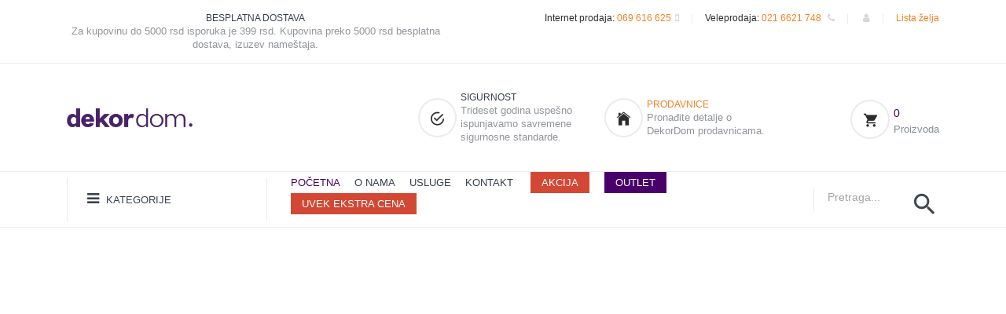

--- FILE ---
content_type: text/html; charset=UTF-8
request_url: https://dekordom.rs/product/zidni-sat-26137m-1-n10/10628/
body_size: 6539
content:

<!DOCTYPE html>
<html lang="sr-RS" dir="ltr">
    <head>

    
<!-- Basic Page Needs
================================================== -->
<meta charset="utf-8">
<meta name="facebook-domain-verification" content="93hzfnga6a8x1fl2zjtq4r0o1497al" />
<meta name="description" content="Pogledajte detalje o proizvodu .">
    <title> - DekorDom</title>


    <meta name="viewport" content="width=device-width, initial-scale=1">
    <meta name="google-site-verification" content="SFrZNFVDz9nmJmXIh7HXf4VeoNc-ZDUQJmVlVFNjatQ" />
    <meta name="format-detection" content="telephone=no">
        <meta http-equiv="Content-Security-Policy" content="frame-ancestors 'self' https://bookaweb.com;">
        <link rel="icon" type="image/png" href="/favicon.ico">
    <!-- fonts -->
    <link rel="stylesheet" href="https://fonts.googleapis.com/css?family=Roboto:400,400i,500,500i,700,700i">



    <!-- css -->


    <link href="/assets/star/starrr.css" rel="stylesheet">
        <link rel="stylesheet" type="text/css" href="/scripts/sweetalert-master/dist/sweetalert.css">
     <link href="/css/font-awesome/css/font-awesome.min.css" rel="stylesheet">
       <link rel="stylesheet" href="/vendor/fancybox-master/dist/jquery.fancybox.min.css" />

        <link rel="preconnect" href="https://fonts.googleapis.com">
        <link rel="preconnect" href="https://fonts.gstatic.com" crossorigin>
        <link href="https://fonts.googleapis.com/css2?family=Rubik:ital,wght@0,300;0,400;0,500;0,700;1,300;1,400;1,500;1,700&display=swap" rel="stylesheet">
        <!-- CSS
        ============================================ -->
        <!-- Bootstrap CSS -->
        <script src="https://cdn.jsdelivr.net/npm/elevatezoom@3.0.8/jquery.elevatezoom.min.js"></script>

        <link href="/new_assets/css/bootstrap.min.css" rel="stylesheet">

        <!-- FontAwesome CSS -->
        <link href="/new_assets/css/font-awesome.min.css" rel="stylesheet">

        <!-- Ionicons CSS -->
        <link href="/new_assets/css/ionicons.min.css" rel="stylesheet">
        <script src="/vendor/nouislider-12.1.0/nouislider.min.js"></script>
        <!-- Plugins CSS -->
        <link href="/new_assets/css/plugins.css" rel="stylesheet">

        <!-- Helper CSS -->
        <link href="/new_assets/css/helper.css" rel="stylesheet">

        <!-- Main CSS -->
        <link href="/new_assets/css/main.css?1" rel="stylesheet">

                <script type="text/javascript">
	window.dataLayer = window.dataLayer || [];
	window.dataLayer.push({
		'dynx_itemid' : '10628'
	});
</script>
                    <!-- Google Tag Manager -->
            <script>(function(w,d,s,l,i){w[l]=w[l]||[];w[l].push({'gtm.start':
                        new Date().getTime(),event:'gtm.js'});var f=d.getElementsByTagName(s)[0],
                    j=d.createElement(s),dl=l!='dataLayer'?'&l='+l:'';j.async=true;j.src=
                    'https://www.googletagmanager.com/gtm.js?id='+i+dl;f.parentNode.insertBefore(j,f);
                })(window,document,'script','dataLayer','GTM-MFF5Z9B');</script>
            <!-- End Google Tag Manager -->


                        <!-- Facebook Pixel Code -->
            <script>
                !function(f,b,e,v,n,t,s)
                {if(f.fbq)return;n=f.fbq=function(){n.callMethod?
                    n.callMethod.apply(n,arguments):n.queue.push(arguments)};
                    if(!f._fbq)f._fbq=n;n.push=n;n.loaded=!0;n.version='2.0';
                    n.queue=[];t=b.createElement(e);t.async=!0;
                    t.src=v;s=b.getElementsByTagName(e)[0];
                    s.parentNode.insertBefore(t,s)}(window, document,'script',
                    'https://connect.facebook.net/en_US/fbevents.js');
                fbq('init', '1313695715491421');
                fbq('track', 'PageView');
            </script>
            <noscript><img height="1" width="1" style="display:none"
                           src="https://www.facebook.com/tr?id=1313695715491421&ev=PageView&noscript=1"
                /></noscript>
                    <!-- End Facebook Pixel Code -->

        <script type="text/javascript">
            (function(c,l,a,r,i,t,y){
                c[a]=c[a]||function(){(c[a].q=c[a].q||[]).push(arguments)};
                t=l.createElement(r);t.async=1;t.src="https://www.clarity.ms/tag/"+i;
                y=l.getElementsByTagName(r)[0];y.parentNode.insertBefore(t,y);
            })(window, document, "clarity", "script", "mki4e3lzpc");
        </script>

        <script src="//code.tidio.co/5q6wi5y9qcoyx1o9etgu1dolbtk7ztqt.js" async></script>

</head>



<body>
<!-- Google Tag Manager (noscript) -->
<noscript><iframe src="https://www.googletagmanager.com/ns.html?id=GTM-MFF5Z9B"
                  height="0" width="0" style="display:none;visibility:hidden"></iframe></noscript>
<div id="quickview-modal" class="modal fade listaradnji" tabindex="-1" role="dialog" aria-hidden="true" style="opacity: 1; height: 100vh; overflow-y: scroll;padding-top: 30px;z-index: 99999;">
    <div class="modal-dialog modal-dialog-centered modal-xl">
        <div class="modal-content" style="margin-top: 20px;"></div>
    </div>
</div>
<div class="header-container header-sticky" style="    background: white;">
<div class="header-top pt-15 pb-15">
    <div class="container">
        <div class="row">
            <div class="col-12 col-lg-6">
                <div class="header-top-text text-center text-lg-start mb-0 mb-md-15 mb-sm-15">
<!--                    <p><i class="icon ion-md-alarm"></i> Ordered before 17:30, shipped today - <span-->
<!--                                class="support-no">Support: (012) 800 456 789</span></p>-->

                    <div class="single-feature d-flex">

                        <a href="/page/besplata-isporuka-robe/6/" class="content">
                            <h5>BESPLATNA DOSTAVA</h5>
                            <p>Za kupovinu do 5000 rsd isporuka je 399 rsd. Kupovina preko 5000 rsd besplatna dostava, izuzev nameštaja.</p>
                        </a>
                    </div>
                </div>
            </div>
            <div class="col-12 col-lg-6">
                <!--=======  header top dropdowns  =======-->

                <div class="header-top-dropdown d-flex justify-content-center justify-content-lg-end">


                    <!--=======  single dropdown  =======-->

                    <div class="single-dropdown">

                        <span class="d-none d-sm-inline-block">Internet prodaja:</span> <a href="tel:069616625" id="changeLanguage"><span
                                    id="languageName">069 616 625<i style="margin-left: 5px;" class="fa fa-mobile"></i></span></a>

                    </div>

                    <span class="separator pl-15 pr-15">|</span>

                    <!--=======  End of single dropdown  =======-->

                    <!--=======  single dropdown  =======-->


                    <div class="single-dropdown">
                        <span class="d-none d-sm-inline-block">Veleprodaja:</span> <a href="tel:0216621748" id="changeCurrency"><span
                                    id="currencyName">021 6621 748 <i style="margin-left: 5px;" class="fa fa-phone"></i></span></a>

                    </div>

                    <span class="separator pl-15 pr-15">|</span>
                    <div class="single-dropdown">
                                                <span class="d-none d-sm-inline-block"></span> <a href="/signin/" id="changeCurrency"><span
                                    id="currencyName"> <i  class="fa fa-user"></i></span></a>
                        
                    </div>


                    <span class="separator pl-15 pr-15">|</span>
                    <div class="single-dropdown">
                        <a href="/wishlist/" id="changeAccount"><span id="accountMenuName">Lista želja   </span></a>

                    </div>

                    <!--=======  End of single dropdown  =======-->
                </div>
                <!--=======  End of header top dropdowns  =======-->
            </div>
        </div>
    </div>
</div>

<div class="navigation-menu-top pt-35 pb-35 pt-md-15 pb-md-15 pt-sm-15 pb-sm-15">
    <div class="container">
        <div class="row align-items-center">
            <div class="col-6 col-lg-2 col-md-6 col-sm-6 order-1 order-lg-1">
                <!--=======  logo  =======-->

                <div class="logo">
                    <a href="/">
                        <img width="186" height="53"  src="/css/LOGODEKOR.png" class="img-fluid" alt="DekorDom logo">
                    </a>
                </div>

                <!--=======  End of logo  =======-->
            </div>
            <div class="col-12 col-lg-8 col-md-12 col-sm-12 order-3 order-lg-2">
                <!--=======  header feature container  =======-->

                <div class="header-feature-container mt-md-15 mt-sm-15">
                    <!--=======  single feature  =======-->



                    <!--=======  End of single feature  =======-->
                    <!--=======  single feature  =======-->

                    <div class="single-feature d-flex">
                        <div class="image">
                            <i class="icon ion-md-checkmark-circle-outline"></i>
                        </div>
                        <div class="content">
                            <h5>SIGURNOST</h5>
                            <p>Trideset godina uspešno ispunjavamo savremene sigurnosne standarde.</p>
                        </div>
                    </div>

                    <!--=======  End of single feature  =======-->
                    <!--=======  single feature  =======-->

                    <div class="single-feature d-flex mb-sm-0">
                        <div class="image">
                            <i class="icon ion-ios-home"></i>
                        </div>
                        <div class="content">
                            <h5><a href="/kontakt">PRODAVNICE</a></h5>
                            <p>Pronađite detalje o DekorDom prodavnicama.</p>
                        </div>
                    </div>

                    <!--=======  End of single feature  =======-->


                </div>

                <!--=======  End of header feature container  =======-->


            </div>
            <div class=" col-6 col-lg-2 col-md-6 col-sm-6 order-2 order-lg-3">
                <!--=======  cart icon  =======-->

                <div class="minicart-section">
                    <a href="/shopping-cart/" id="cart-icon">
                        <span class="image"><i class="icon ion-md-cart"></i></span>

                          <h5>0</h5>                        
                            <p>Proizvoda</p>
                                                </a>



                </div>

                <!--=======  End of cart icon  =======-->
            </div>
        </div>
    </div>
</div>


<div class="navigation-menu">
    <div class="container">
        <div class="row align-items-center justify-content-between">
            <div class="col-12 col-lg-3 col-md-12 col-sm-12 position-relative">
                <!--=======  category menu  =======-->

                <div class="hero-side-category" >
                    <!-- Category Toggle Wrap -->
                    <div class="category-toggle-wrap">
                        <!-- Category Toggle -->
                        <button class="category-toggle"> <i class="fa fa-bars"></i> KATEGORIJE </button>
                    </div>

                    <!-- Category Menu -->
                    <nav  class="category-menu">
                        <ul >

                            <li style=" background: #4a006a;"><a  href="/category/akcije/82/"  ><span style="color: white;">AKCIJE</span></a></li>

                            

                                           <li class="menu-item-has-children"><a class="" href="/category/spavaca-soba/12/"  ><span>SPAVAĆA SOBA</span></a>
                                                                        <ul class="category-mega-menu" style="overflow-x: scroll;">
                                                                                                            <li class="">

                                                           <a class="" href="/category/posteljina/13/">POSTELJINA</a>
                                                        </li>
                                                                                                            <li class="">

                                                           <a class="" href="/category/donji-carsaf/14/">DONJI ČARŠAF</a>
                                                        </li>
                                                                                                            <li class="">

                                                           <a class="" href="/category/jorganske-navlake/16/">JORGANSKE NAVLAKE</a>
                                                        </li>
                                                                                                            <li class="">

                                                           <a class="" href="/category/jastuci/17/">JASTUCI</a>
                                                        </li>
                                                                                                            <li class="">

                                                           <a class="" href="/category/step-deka/23/">ŠTEP DEKA</a>
                                                        </li>
                                                                                                            <li class="">

                                                           <a class="" href="/category/cebad/22/">ĆEBAD</a>
                                                        </li>
                                                                                                            <li class="">

                                                           <a class="" href="/category/jorgani/18/">JORGANI</a>
                                                        </li>
                                                                                                            <li class="">

                                                           <a class="" href="/category/jastucnice/15/">JASTUČNICE</a>
                                                        </li>
                                                                                                            <li class="">

                                                           <a class="" href="/category/prekrivaci/21/">PREKRIVAČI</a>
                                                        </li>
                                                                                                            <li class="">

                                                           <a class="" href="/category/novogodisnja-cebad/217/">NOVOGODIŠNJA ĆEBAD</a>
                                                        </li>
                                                                                                            <li class="">

                                                           <a class="" href="/category/duseci/19/">DUŠECI</a>
                                                        </li>
                                                                                                            <li class="">

                                                           <a class="" href="/category/nadduseci/20/">NADDUŠECI</a>
                                                        </li>
                                                                                                            <li class="">

                                                           <a class="" href="/category/frotiri/24/">FROTIRI</a>
                                                        </li>
                                                    
                                                </ul>

                                                                    </li>

                                

                                           <li class="menu-item-has-children"><a class="" href="/category/dnevna-soba/1/"  ><span>DNEVNA SOBA</span></a>
                                                                        <ul class="category-mega-menu" style="overflow-x: scroll;">
                                                                                                            <li class="">

                                                           <a class="" href="/category/draperije/5/">DRAPERIJE</a>
                                                        </li>
                                                                                                            <li class="">

                                                           <a class="" href="/category/zavese/4/">ZAVESE</a>
                                                        </li>
                                                                                                            <li class="">

                                                           <a class="" href="/category/prekrivaci/10/">PREKRIVAČI</a>
                                                        </li>
                                                                                                            <li class="">

                                                           <a class="" href="/category/cebad/11/">ĆEBAD</a>
                                                        </li>
                                                                                                            <li class="">

                                                           <a class="" href="/category/garnisne/6/">GARNIŠNE</a>
                                                        </li>
                                                                                                            <li class="">

                                                           <a class="" href="/category/krpare/2/">KRPARE</a>
                                                        </li>
                                                                                                            <li class="">

                                                           <a class="" href="/category/namestaj/256/">NAMEŠTAJ</a>
                                                        </li>
                                                                                                            <li class="">

                                                           <a class="" href="/category/zebra-zavese/7/">ZEBRA ZAVESE</a>
                                                        </li>
                                                                                                            <li class="">

                                                           <a class="" href="/category/tepisi/117/">TEPISI</a>
                                                        </li>
                                                                                                            <li class="">

                                                           <a class="" href="/category/tapete/8/">TAPETE</a>
                                                        </li>
                                                                                                            <li class="">

                                                           <a class="" href="/category/ukrasni-jastuci/9/">UKRASNI JASTUCI</a>
                                                        </li>
                                                                                                            <li class="">

                                                           <a class="" href="/category/stazice/3/">STAZICE</a>
                                                        </li>
                                                    
                                                </ul>

                                                                    </li>

                                

                                           <li class="menu-item-has-children"><a class="" href="/category/dekoracija/41/"  ><span>DEKORACIJA</span></a>
                                                                        <ul class="category-mega-menu" style="overflow-x: scroll;">
                                                                                                            <li class="">

                                                           <a class="" href="/category/ram/337/">RAMOVI</a>
                                                        </li>
                                                                                                            <li class="">

                                                           <a class="" href="/category/lampa-led-rasveta/351/">LAMPA LED RASVETA</a>
                                                        </li>
                                                                                                            <li class="">

                                                           <a class="" href="/category/vestacko-cvece/104/">VEŠTAČKO CVEĆE</a>
                                                        </li>
                                                                                                            <li class="">

                                                           <a class="" href="/category/nova-godina/185/">NOVA GODINA</a>
                                                        </li>
                                                                                                            <li class="">

                                                           <a class="" href="/category/novogodisnje-jelke/216/">NOVOGODIŠNJE JELKE</a>
                                                        </li>
                                                                                                            <li class="">

                                                           <a class="" href="/category/led-dekoracija/338/">LED SVEĆE</a>
                                                        </li>
                                                                                                            <li class="">

                                                           <a class="" href="/category/vaze-i-saksije/103/">VAZE I SAKSIJE</a>
                                                        </li>
                                                                                                            <li class="">

                                                           <a class="" href="/category/magneti-za-zavese/265/">MAGNETI ZA ZAVESE</a>
                                                        </li>
                                                                                                            <li class="">

                                                           <a class="" href="/category/taburei/263/">TABUREI</a>
                                                        </li>
                                                                                                            <li class="">

                                                           <a class="" href="/category/slike/100/">SLIKE</a>
                                                        </li>
                                                                                                            <li class="">

                                                           <a class="" href="/category/saksije/264/">SAKSIJE</a>
                                                        </li>
                                                                                                            <li class="">

                                                           <a class="" href="/category/ukrasne-figure/95/">UKRASNE FIGURE</a>
                                                        </li>
                                                                                                            <li class="">

                                                           <a class="" href="/category/kutije-i-skrinje/96/">KUTIJE I ŠKRINJE</a>
                                                        </li>
                                                                                                            <li class="">

                                                           <a class="" href="/category/tabure/215/">TABURE</a>
                                                        </li>
                                                                                                            <li class="">

                                                           <a class="" href="/category/foto-ramovi/98/">FOTO RAMOVI</a>
                                                        </li>
                                                                                                            <li class="">

                                                           <a class="" href="/category/ukrasni-jastuci/47/">UKRASNI JASTUCI</a>
                                                        </li>
                                                                                                            <li class="">

                                                           <a class="" href="/category/satovi/99/">SATOVI</a>
                                                        </li>
                                                                                                            <li class="">

                                                           <a class="" href="/category/ukrasne-kese/213/">UKRASNE KESE</a>
                                                        </li>
                                                                                                            <li class="">

                                                           <a class="" href="/category/svecnjaci/101/">SVEĆNJACI</a>
                                                        </li>
                                                                                                            <li class="">

                                                           <a class="" href="/category/tacne-i-cinije/102/">TACNE I ČINIJE</a>
                                                        </li>
                                                                                                            <li class="">

                                                           <a class="" href="/category/fenjeri/94/">FENJERI</a>
                                                        </li>
                                                                                                            <li class="">

                                                           <a class="" href="/category/ukrasne-i-mirisljave-svece/341/">Ukrasne i mirišljave sveće</a>
                                                        </li>
                                                                                                            <li class="">

                                                           <a class="" href="/category/uskrs/225/">USKRS</a>
                                                        </li>
                                                    
                                                </ul>

                                                                    </li>

                                

                                           <li class="menu-item-has-children"><a class="" href="/category/kuhinja-i-trpezarija/25/"  ><span>KUHINJA I TRPEZARIJA</span></a>
                                                                        <ul class="category-mega-menu" style="overflow-x: scroll;">
                                                                                                            <li class="">

                                                           <a class="" href="/category/stolnjaci/26/">STOLNJACI</a>
                                                        </li>
                                                                                                            <li class="">

                                                           <a class="" href="/category/krpe-i-kecelje/27/">KRPE I KECELJE</a>
                                                        </li>
                                                                                                            <li class="">

                                                           <a class="" href="/category/kuhinjske-rukavice/29/">KUHINJSKE RUKAVICE</a>
                                                        </li>
                                                                                                            <li class="">

                                                           <a class="" href="/category/museme/30/">MUŠEME</a>
                                                        </li>
                                                                                                            <li class="">

                                                           <a class="" href="/category/solje-i-cinije/115/">ČAŠE, ŠOLJE I ČINIJE</a>
                                                        </li>
                                                                                                            <li class="">

                                                           <a class="" href="/category/escajg/258/">ESCAJG</a>
                                                        </li>
                                                                                                            <li class="">

                                                           <a class="" href="/category/kuhinjske-daske/259/">KUHINJSKE DASKE</a>
                                                        </li>
                                                                                                            <li class="">

                                                           <a class="" href="/category/kutije-za-hleb/260/">KUTIJE ZA HLEB</a>
                                                        </li>
                                                                                                            <li class="">

                                                           <a class="" href="/category/tanjiri-i-escajg/218/">TANJIRI I ESCAJG</a>
                                                        </li>
                                                                                                            <li class="">

                                                           <a class="" href="/category/oprema-za-kuhinju/219/">OPREMA ZA KUHINJU</a>
                                                        </li>
                                                    
                                                </ul>

                                                                    </li>

                                

                                           <li class="menu-item-has-children"><a class="" href="/category/kupatilo/31/"  ><span>KUPATILO</span></a>
                                                                        <ul class="category-mega-menu" style="overflow-x: scroll;">
                                                                                                            <li class="">

                                                           <a class="" href="/category/peskiri/32/">PEŠKIRI</a>
                                                        </li>
                                                                                                            <li class="">

                                                           <a class="" href="/category/bade-mantili/33/">BADE MANTILI</a>
                                                        </li>
                                                                                                            <li class="">

                                                           <a class="" href="/category/prostirke/34/">PROSTIRKE</a>
                                                        </li>
                                                                                                            <li class="">

                                                           <a class="" href="/category/oprema-za-kupatilo/92/">OPREMA ZA KUPATILO</a>
                                                        </li>
                                                    
                                                </ul>

                                                                    </li>

                                

                                           <li class="menu-item-has-children"><a class="" href="/category/zavese-i-garnisne/108/"  ><span>ZAVESE I GARNIŠNE</span></a>
                                                                        <ul class="category-mega-menu" style="overflow-x: scroll;">
                                                                                                            <li class="">

                                                           <a class="" href="/category/zavese/109/">ZAVESE</a>
                                                        </li>
                                                                                                            <li class="">

                                                           <a class="" href="/category/draperi/110/">DRAPERI</a>
                                                        </li>
                                                                                                            <li class="">

                                                           <a class="" href="/category/garnisne/111/">GARNIŠNE</a>
                                                        </li>
                                                                                                            <li class="">

                                                           <a class="" href="/category/magneti-za-zavese/112/">MAGNETI ZA ZAVESE</a>
                                                        </li>
                                                                                                            <li class="">

                                                           <a class="" href="/category/zebra-zavese/113/">ZEBRA ZAVESE</a>
                                                        </li>
                                                                                                            <li class="">

                                                           <a class="" href="/category/kicanke/114/">KIĆANKE</a>
                                                        </li>
                                                    
                                                </ul>

                                                                    </li>

                                

                                           <li class="menu-item-has-children"><a class="" href="/category/bebi-program/36/"  ><span>BEBI PROGRAM</span></a>
                                                                        <ul class="category-mega-menu" style="overflow-x: scroll;">
                                                                                                            <li class="">

                                                           <a class="" href="/category/posteljina-za-decu/281/">POSTELJINA ZA DECU</a>
                                                        </li>
                                                                                                            <li class="">

                                                           <a class="" href="/category/posteljine-za-bebe/37/">POSTELJINE ZA BEBE</a>
                                                        </li>
                                                                                                            <li class="">

                                                           <a class="" href="/category/cebad-za-bebe/38/">ĆEBAD ZA BEBE</a>
                                                        </li>
                                                                                                            <li class="">

                                                           <a class="" href="/category/pelene/39/">PELENE</a>
                                                        </li>
                                                                                                            <li class="">

                                                           <a class="" href="/category/jastuci-i-jorgani-za-bebe/40/">JASTUCI I JORGANI ZA BEBE</a>
                                                        </li>
                                                                                                            <li class="">

                                                           <a class="" href="/category/peskiri-za-bebe/85/">PEŠKIRI ZA BEBE</a>
                                                        </li>
                                                                                                            <li class="">

                                                           <a class="" href="/category/miami/267/">MIAMI</a>
                                                        </li>
                                                                                                            <li class="">

                                                           <a class="" href="/category/pollina/268/">POLLINA</a>
                                                        </li>
                                                                                                            <li class="">

                                                           <a class="" href="/category/breda/269/">BREDA</a>
                                                        </li>
                                                                                                            <li class="">

                                                           <a class="" href="/category/stazice/270/">STAZICE</a>
                                                        </li>
                                                    
                                                </ul>

                                                                    </li>

                                

                                

                                           <li class="menu-item-has-children"><a class="" href="/category/decija-soba/226/"  ><span>DEČIJA SOBA</span></a>
                                                                        <ul class="category-mega-menu" style="overflow-x: scroll;">
                                                                                                            <li class="">

                                                           <a class="" href="/category/my-house/227/">MY HOUSE</a>
                                                        </li>
                                                                                                            <li class="">

                                                           <a class="" href="/category/pink-house/312/">Pink HOUSE</a>
                                                        </li>
                                                                                                            <li class="">

                                                           <a class="" href="/category/stolica-fox/340/">Stolica Fox</a>
                                                        </li>
                                                                                                            <li class="">

                                                           <a class="" href="/category/minia/339/">MINIA</a>
                                                        </li>
                                                                                                            <li class="">

                                                           <a class="" href="/category/bird-house/228/">BIRD HOUSE</a>
                                                        </li>
                                                                                                            <li class="">

                                                           <a class="" href="/category/miami/229/">MIAMI</a>
                                                        </li>
                                                                                                            <li class="">

                                                           <a class="" href="/category/pollina/230/">POLLINA</a>
                                                        </li>
                                                                                                            <li class="">

                                                           <a class="" href="/category/breda/231/">BREDA</a>
                                                        </li>
                                                                                                            <li class="">

                                                           <a class="" href="/category/white-house/313/">White House</a>
                                                        </li>
                                                    
                                                </ul>

                                                                    </li>

                                

                                           <li class="menu-item-has-children"><a class="" href="/category/namestaj/274/"  ><span>NAMEŠTAJ</span></a>
                                                                        <ul class="category-mega-menu" style="overflow-x: scroll;">
                                                                                                            <li class="">

                                                           <a class="" href="/category/bastenski-namestaj/249/">BAŠTENSKI NAMEŠTAJ</a>
                                                        </li>
                                                    
                                                </ul>

                                                                    </li>

                                

                                           <li class="menu-item-has-children"><a class="" href="/category/tapete/105/"  ><span>TAPETE</span></a>
                                                                        <ul class="category-mega-menu" style="overflow-x: scroll;">
                                                                                                            <li class="">

                                                           <a class="" href="/category/zidne-tapete/107/">ZIDNE TAPETE</a>
                                                        </li>
                                                    
                                                </ul>

                                                                    </li>

                                

                                           <li class="menu-item-has-children"><a class="" href="/category/meblovi-i-tkanine/58/"  ><span>MEBLOVI I TKANINE</span></a>
                                                                        <ul class="category-mega-menu" style="overflow-x: scroll;">
                                                                                                            <li class="">

                                                           <a class="" href="/category/mebl-stofovi/59/">MEBL ŠTOFOVI</a>
                                                        </li>
                                                                                                            <li class="">

                                                           <a class="" href="/category/eko-koza/60/">EKO KOŽA</a>
                                                        </li>
                                                    
                                                </ul>

                                                                    </li>

                                



                        </ul>
                    </nav>
                </div>

                <!--=======  End of category menu =======-->

                <!--=======  sticky logo  =======-->

                <div class="sticky-logo">
                    <a href="/">
                        <img width="186" height="53"  src="/css/LOGODEKOR.png" class="img-fluid" alt="">
                    </a>
                </div>

                <!--=======  End of sticky logo  =======-->

                <!--=======  search icon for tablet  =======-->

                <div class="search-icon-menutop-tablet text-end d-inline-block d-lg-none">
                    <a href="#" id="search-overlay-active-button">
                        <i class="icon ion-md-search"></i>
                    </a>
                </div>

                <!--=======  End of search icon for tablet  =======-->
            </div>
            <div class="col-12 col-lg-7">
                <!-- navigation section -->
                <div class="main-menu">
                    <nav>
                        <ul>

                            <li class="active" style="margin-right: 18px;"><a href="/">POČETNA</a>
                    <li class="" style="margin-right: 18px;"><a href="/page/o-nama/">O NAMA</a>
                    <li class="" style="margin-right: 18px;"><a href="/page/usluge/">USLUGE</a>
                            <li style="margin-right: 18px;"><a href="/kontakt/">KONTAKT</a></li>
                            <li class="btn-extra-cena"><a href="/category/akcija/365/">AKCIJA</a></li>
                            <li class="btn-outlet"><a href="/category/outlet-homla/320/">OUTLET</a></li>
                            <li class="btn-extra-cena"><a  href="/category/trajno-niska-cena/323/">UVEK EKSTRA CENA</a></li>

<!--                            <li> <a target="_blank" style="font-size: 20px;display: inline-block;" href="https://www.facebook.com/DekorDom.rs/"><i class="fa fa-facebook"></i></a> <a target="_blank" style="font-size: 20px;margin-left: 20px;display: inline-block;" href="https://www.instagram.com/dekordom/"><i class="fa fa-instagram"></i></a></li>-->
                        </ul>
                    </nav>
                </div>
                <!-- end of navigation section -->
            </div>
            <div class="col-12 col-lg-2">
                <!--=======  navigation search bar  =======-->

                <div class="navigation-search d-none d-lg-block">
                    <form action="/index.php" >
                        <input type="hidden" name="page" value="search">

                        <input type="search" name="search" class=""  id="ajaxsearch" autocomplete="off" placeholder="Pretraga...">

					<button class="" type="button"><i class="icon ion-md-search"></i></button>
                    </form>

                </div>

                <!--=======  End of navigation search bar  =======-->
            </div>
            <div class="col-12 d-block d-lg-none">
                <!-- Mobile Menu -->
                <div class="mobile-menu"></div>
            </div>
        </div>
    </div>
</div>
</div>
    

<!-- End Google Tag Manager (noscript) -->
<!--       <div id="vpupit" class="modal fade" tabindex="-1" role="dialog" aria-hidden="true" style="margin-top: 30px;z-index: 99999;">
        <div class="modal-dialog modal-dialog-centered modal-xl">
            <div class="modal-content" style="margin-top: 20px;"></div>
        </div>
    </div>-->
      <!-- quickview-modal -->
    <div id="quickview-modal" class="modal fade" tabindex="-1" role="dialog" aria-hidden="true" style="opacity: 1; height: 100vh; overflow-y: scroll;padding-top: 30px;z-index: 99999;">
        <div class="modal-dialog modal-dialog-centered modal-xl">
            <div class="modal-content" style="margin-top: 20px;"></div>
        </div>
    </div>
      
           <div class="mobilemenu ">
               
    <div class="mobilemenu__backdrop"></div>



                    <!-- desktop site__header / end -->
        <!-- site__body -->
      
        
        
       
     <script type="text/javascript">window.location.href="/404/";</script><noscript><meta http-equiv="refresh" content="0;url=/404/" /></noscript>

--- FILE ---
content_type: text/css
request_url: https://dekordom.rs/new_assets/css/main.css?1
body_size: 24523
content:
@charset "UTF-8";
/*-----------------------------------------------------------------------------------


    CSS INDEX
    ===================

    01. Theme default CSS
    02. Modal
    03. Header
    04. Hero
    05. Slider
    06. Banner
    07. Product
    08. Shop
    09. Sidebar
    10. Single Product
    11. Blog
    12. Blog Post
    13. Cart
    14. Checkout
    15. Compare
    16. My Account
    17. Login Register
    18. FAQ
    19. Contact
    20. About
    21. Footer



-----------------------------------------------------------------------------------*/
/*----------------------------------------*/
/*  01. Theme default CSS
/*----------------------------------------*/
/*-- Common Style --*/
*, *::after, *::before {
  -webkit-box-sizing: border-box;
          box-sizing: border-box;
}

@font-face {
  font-family: 'Charlevoix Pro';
  src: url('putanja/do/CharlevoixPro-Regular.woff') format('woff');
  font-weight: normal;
  font-style: normal;
}

@font-face {
  font-family: 'Charlevoix Pro';
  src: url('putanja/do/CharlevoixPro-Medium.woff') format('woff');
  font-weight: 500; /* Medium font-weight */
  font-style: normal;
}

html, body {
  height: 100%;
}

body {
  background-color: #ffffff;
  line-height: 25px;
  font-size: 14px;
  font-style: normal;
  font-weight: 400;
  visibility: visible;
  font-family: "Rubik", sans-serif;
  color: #7a7a7a;
  position: relative;
  overflow-x: hidden;
  /*padding-top: 227px;*/
}
body.home-three {
  padding-top: 0;
}
body.grey-bg {
  background-color: #f8f8f8;
}
@media only screen and (min-width: 992px) and (max-width: 1199px) {
  body {
    padding-top: 213px;
  }
}
@media only screen and (min-width: 768px) and (max-width: 991px) {
  body {
    padding-top: 0;
  }
}
@media only screen and (max-width: 767px) {
  body {
    padding-top: 0;
  }
}

h1, h2, h3, h4, h5, h6 {
  color: #363f4d;
  font-family: "Rubik", sans-serif;
  font-weight: 700;
  margin-top: 0;
}

h1 {
  font-size: 36px;
  line-height: 42px;
}

h2 {
  font-size: 30px;
  line-height: 36px;
}

h3 {
  font-size: 24px;
  line-height: 30px;
}

h4 {
  font-size: 18px;
  line-height: 24px;
}

h5 {
  font-size: 14px;
  line-height: 18px;
}

h6 {
  font-size: 12px;
  line-height: 14px;
}

p:last-child {
  margin-bottom: 0;
}

a, button {
  color: inherit;
  display: inline-block;
  line-height: inherit;
  text-decoration: none;
  cursor: pointer;
}

a, button, img, input, span {
  -webkit-transition: all 0.3s ease 0s;
  transition: all 0.3s ease 0s;
}

*:focus {
  outline: none !important;
}

a:focus {
  color: inherit;
  outline: none;
  text-decoration: none;
}

a:hover {
  text-decoration: none;
  color: #4a006a;
}

button, input[type=submit] {
  cursor: pointer;
}

ul {
  list-style: outside none none;
  margin: 0;
  padding: 0;
}

/*--
    - Input Placeholder
-----------------------------------------*/
input:-moz-placeholder, textarea:-moz-placeholder {
  opacity: 1;
}

input::-webkit-input-placeholder, textarea::-webkit-input-placeholder {
  opacity: 1;
}

input::-moz-placeholder, textarea::-moz-placeholder {
  opacity: 1;
}

input:-ms-input-placeholder, textarea:-ms-input-placeholder {
  opacity: 1;
}

/*-- Tab Content & Pane Fix --*/
.tab-content {
  width: 100%;
}
.tab-content .tab-pane {
  display: block;
  height: 0;
  max-width: 100%;
  visibility: hidden;
  overflow: hidden;
  opacity: 0;
}
.tab-content .tab-pane.active {
  height: auto;
  visibility: visible;
  opacity: 1;
  overflow: visible;
}

/*----------  Hide and show element  ----------*/
.hidden {
  display: none;
}

.show {
  display: block;
}

/*----------  container fix  ----------*/
@media (min-width: 1200px) {
  .container {
    max-width: 1200px;
  }
}
/*----------  scroll to top  ----------*/
a.scroll-top {
  background: #4a006a;
  width: 45px;
  height: 45px;
  display: none;
  text-align: center;
  color: #fff;
  font-family: "FontAwesome";
  position: fixed;
  right: 25px;
  bottom: 25px;
  z-index: 50000;
  border-radius: 50%;
  border: 2px solid #ddd;
}
a.scroll-top:after {
  content: "";
  display: inline;
  font-size: 20px;
  line-height: 40px;
}
a.scroll-top:hover {
  background-color: #4a006a;
  color: #ffffff;
  border: 2px solid #4a006a;
}

/*----------  section title  ----------*/
.section-title {
  border: 1px solid #ebebeb;
  border-bottom: none;
}
.section-title h2 {
  margin-bottom: 0;
  font-size: 14px;
  font-weight: 700;
  color: #363f4d;
  padding: 10px 15px;
}

/*----------  section title two  ----------*/
.section-title-two h3 {
  font-size: 24px;
  font-weight: 700;
  line-height: 26px;
  color: #363f4d;
}
@media only screen and (max-width: 767px) {
  .section-title-two h3 {
    font-size: 20px;
    line-height: 24px;
  }
}

/*----------  section background one  ----------*/
.section-bg-1 {
  background-image: url("../images/backgrounds/bg1.webp");
  background-position: center center;
  background-attachment: fixed;
  background-repeat: no-repeat;
  background-size: cover;
}

/*----------  Quantity counter style  ----------*/
.pro-qty {
  display: inline-block;
  position: relative;
  width: 100px;
  border: 1px solid #ddd;
  height: 40px;
}
.pro-qty input {
  padding-right: 25px;
  width: 100%;
  border: none;
  height: 100%;
  padding-left: 20px;
}
.pro-qty a {
  width: 20px;
  height: 20px;
  position: absolute;
  font-weight: normal;
  line-height: 20px;
  text-align: center;
  font-size: 18px;
}
.pro-qty a:hover {
  color: #4a006a;
}
.pro-qty a.inc {
  top: 0;
  right: 0;
  display: none;
  border-left: 1px solid #ddd;
  border-bottom: 1px solid #ddd;
}
.pro-qty a.dec {
  bottom: 0;
  display: none;
  right: 0;
  border-left: 1px solid #ddd;
  padding-top: 2px;
}

/*----------  breadcrumb-area  ----------*/
.breadcrumb-area {
  border-bottom: 1px solid #ebebeb;
  margin-bottom: 50px;
}
.breadcrumb-area .breadcrumb-container nav ul li {
  display: inline-block;
  margin-right: 15px;
  color: #91959b;
}
.breadcrumb-area .breadcrumb-container nav ul li.parent-page a {
  position: relative;
}
.breadcrumb-area .breadcrumb-container nav ul li.parent-page a:after {
  position: absolute;
  top: 0;
  right: -10px;
  content: "";
  font-family: fontAwesome;
  color: #91959b;
}
.breadcrumb-area .breadcrumb-container nav ul li a {
  color: #91959b;
}
.breadcrumb-area .breadcrumb-container nav ul li a:hover {
  color: #4a006a;
}


/*GDPR*/
.cookiepolicy{
  background-color: rgb(255 255 255);
  color: rgb(34 34 34);
  left: 0;
  right: 0;
  bottom: 0;
  position: fixed;
  padding: 15px;
  z-index: 9999;
  box-shadow: 0px 0px 5px;
}
.cookiepolicy .row:before{
    display:none!important;
  content: " ";
  width: 170px;
  height: 170px;

  background-position: center;
  background-size: cover;
  background-repeat: no-repeat;
  position: absolute;
  left: 0px;
  bottom: -60px;
  opacity: 0.1;
}
#cookiereadmore{
  color:  #4a006a;
  padding: 5px 20px;
  background: #ffffff;
  border: 1px solid  #4a006a;
  margin-right: 10px;
}
#setcookie{
  color: #ffffff;
  padding: 5px 20px;
  font-weight: bold;
  background:  #4a006a;
  border: 1px solid  #4a006a;
}
#setcookie:hover{
  color: #0f70b9;
  padding: 5px 20px;
  font-weight: bold;
  background: #fff;
  border: 1px solid  #4a006a;
}
.cookiepolicy-txt{
  font-size: 12px;
}
.cookiepolicy-chk{
  font-size: 12px;
  border: 1px solid  #4a006a;
  padding: 10px;
  text-align: center;
}
.cookiepolicy-chk label{
  margin-bottom:0px;
  margin-right:10px;
  margin-top: 5px;
}
img{
  max-width: 100%;
}

.cookiepolicy-chk label:last-child{
  margin-right:0px;
}
.cookiepolicy-chk span{
  position: relative;
  top: -3px;
  margin-left: 5px;
}
.cookiepolicy-btns{
  text-align: center;
  font-size: 12px;
  padding-top: 10px;
}

.cookiepolicy-moreinfo{
  display:none;
  border-top: 1px solid  #4a006a;
  margin-top: 20px;
  padding: 10px 0px;
  font-size: 12px;
}
.cookiepolicy-moreinfo ul{
  margin:0px;
  padding:0px;
}
.cookiepolicy-moreinfo ul li{
   
  display:block;
  padding: 5px 0px;
  border-bottom: 1px solid  #4a006a;
  cursor:pointer;
}
.cookiepolicy-moreinfo ul li:hover{
  color:#0f70b9;
}
.cookiepolicy-moreinfo ul li:last-child{
  border-bottom: 0px;
}
.cookiepolicy-moreinfo ul li.active:before{
    display:none!important;
  font-family: "Font Awesome 5 Free";
  content: "\f00c";
  display: inline-block;
  position: absolute;
  font-weight: 900;
  left: 0px;
}
.cookie-hidden{
  display:none;
}
.cookie-hidden.active{
  display:block;
}


/*----------  shop feature area  ----------*/
.shop-feature-area .header-feature-container {
  border: 1px solid #ebebeb;
}
@media only screen and (max-width: 767px) {
  .shop-feature-area .header-feature-container {
    display: block;
    border: none;
  }

  .about-section .col-lg-6{
    float: none!important;
    height: auto!important;
  }
  .about-section .col-lg-12{
   height: auto!important;
  }
  .about-section img{
   width: 100%!important;
  }
  .breadcrumb-area .breadcrumb-container nav ul li{
    display: flex;
    flex-shrink: 0!important;
  }
  .breadcrumb-container ul{
    overflow: auto!important;
    flex-wrap: nowrap!important;
    display: flex;
  }
  table {
    width: 100%;
  }
  /* Primer za pretvaranje kolona u redove */
  table thead {
    display: none;
  }
  table, table tbody, table tr, table td {
    display: block;
    width: 100%;
  }

  .table-container {
    overflow-x: auto;
  }
  .shop-grid-view-product{
    -webkit-box-shadow: none!important;
    box-shadow: none!important;
  }
  #center_column{

  }
}

@media only screen and (max-width: 575px) {
  .shop-feature-area .header-feature-container {
    display: block;
    border: none;
  }
}
@media only screen and (max-width: 479px) {
  .shop-feature-area .header-feature-container {
    display: block;
    border: none;
  }
}
.shop-feature-area .header-feature-container .single-feature {
  padding: 20px 0;
  border-right: 1px solid #ebebeb;
  -webkit-box-pack: center;
      -ms-flex-pack: center;
          justify-content: center;
}
@media only screen and (max-width: 767px) {
  .shop-feature-area .header-feature-container .single-feature:last-child {
    border-bottom: 1px solid #ebebeb !important;
  }
}
@media only screen and (max-width: 575px) {
  .shop-feature-area .header-feature-container .single-feature:last-child {
    border-bottom: 1px solid #ebebeb !important;
  }
}
@media only screen and (max-width: 767px) {
  .shop-feature-area .header-feature-container .single-feature {
    -webkit-box-pack: start;
        -ms-flex-pack: start;
            justify-content: start;
    border: 1px solid #ebebeb !important;
    padding-left: 20px;
    border-bottom: none !important;
  }
}
@media only screen and (max-width: 575px) {
  .shop-feature-area .header-feature-container .single-feature {
    -webkit-box-pack: start;
        -ms-flex-pack: start;
            justify-content: start;
    border: 1px solid #ebebeb !important;
    padding-left: 20px;
    margin-bottom: 0;
    width: 100%;
    border-bottom: none !important;
  }
}
@media only screen and (max-width: 479px) {
  .shop-feature-area .header-feature-container .single-feature {
    -webkit-box-pack: start;
        -ms-flex-pack: start;
            justify-content: start;
    border: 1px solid #ebebeb !important;
    padding-left: 20px;
  }
}
@media only screen and (min-width: 768px) and (max-width: 991px) {
  .shop-feature-area .header-feature-container .single-feature {
    -ms-flex-preferred-size: 50%;
        flex-basis: 50%;
  }
  .shop-feature-area .header-feature-container .single-feature:nth-child(2) {
    border-right: 0;
  }
}
.shop-feature-area .header-feature-container .single-feature .image i.icon {
  color: #7A7A7A;
}
.shop-feature-area .header-feature-container .single-feature .content {
  -ms-flex-preferred-size: auto;
      flex-basis: auto;
}
.shop-feature-area .header-feature-container .single-feature:last-child {
  border-right: none;
}

/*----------  pagination  ----------*/
.pagination-area {
  border: 1px solid #ebebeb;
  padding: 15px 25px;
}
.pagination-area ul {
  text-align: center;
}
.pagination-area ul li {
  display: inline-block;
  margin-right: 5px;
}
.pagination-area ul li a {
  background: #f1f1f1;
  border-radius: 3px;
  color: #7a7a7a;
  display: block;
  padding: 0;
  font-size: 1em;
  font-weight: normal;
  text-align: center;
  text-transform: uppercase;
  line-height: 32px;
  height: 32px;
  width: 32px;
}
.pagination-area ul li a:hover, .pagination-area ul li a.active {
  background-color: #4a006a;
  color: #ffffff;
}

.white-bg {
  background-color: #ffffff;
}

.featured-categories-area {
  border-top: 1px solid #ebebeb;
  border-bottom: 1px solid #ebebeb;
}

/*************************
 Bootstrap Custom Container
************************/
.container,
.container-fluid,
.container-lg,
.container-md,
.container-sm,
.container-xl,
.container-xxl {
  width: 100%;
  padding-right: 15px;
  padding-left: 15px;
  margin-right: auto;
  margin-left: auto;
}

@media (min-width: 576px) {
  .container,
.container-sm {
    max-width: 540px;
  }
}
@media (min-width: 768px) {
  .container,
.container-md,
.container-sm {
    max-width: 720px;
  }
}
@media (min-width: 992px) {
  .container,
.container-lg,
.container-md,
.container-sm {
    max-width: 960px;
  }
}
@media (min-width: 1200px) {
  .container,
.container-lg,
.container-md,
.container-sm,
.container-xl {
    max-width: 1200px;
  }
}
@media (min-width: 1400px) {
  .container,
.container-lg,
.container-md,
.container-sm,
.container-xl,
.container-xxl {
    max-width: 1200px;
  }
}
.row {
  --bs-gutter-x: 30px;
}

/*=============================================
=            02. Modal            =
=============================================*/
/*----------  quick view modal style  ----------*/
.quick-view-modal-container .modal-header {
  border-bottom: 0;
  padding: 0.5rem 1rem 0 0;
}
.quick-view-modal-container .modal-header .close {
  padding-top: 25px;
  padding-right: 20px;
}
.quick-view-modal-container .modal-content {
  border-radius: 0;
}
.quick-view-modal-container .modal-dialog {
  max-width: 900px;
}
@media only screen and (min-width: 768px) and (max-width: 991px) {
  .quick-view-modal-container .modal-dialog {
    max-width: 700px;
    margin: auto;
  }
}
@media only screen and (max-width: 767px) {
  .quick-view-modal-container .modal-dialog {
    max-width: 500px;
    margin: auto;
  }
}
@media only screen and (max-width: 575px) {
  .quick-view-modal-container .modal-dialog {
    max-width: 400px;
    margin: auto;
  }
}

.single-product-img.img-full {
  text-align: center;
}

@media only screen and (max-width: 767px) {
  .product-image-slider {
    margin-bottom: 30px;
  }
}

.product-feature-details h2.product-title {
  font-weight: 500;
  color: #363f4d;
  font-size: 30px;
  line-height: 35px;
}
@media only screen and (max-width: 479px) {
  .product-feature-details h2.product-title {
    font-size: 25px;
  }
}
.product-feature-details h2.product-price {
  position: relative;
}
.product-feature-details h2.product-price span.main-price {
  font-size: 28px;
  font-weight: 500;
  color: #4a006a;
}
.product-feature-details h2.product-price span.discounted {
  font-size: 24px;
  color: #999999;
  padding-right: 5px;
  text-decoration: line-through;
  font-weight: 400;
}
.product-feature-details h2.product-price span.discounted-price {
  font-size: 28px;
  font-weight: 500;
  color: #4a006a;
}
.product-feature-details h2.product-price span.discount-percentage {
  font-weight: 700;
  font-size: 12px;
  color: white;
  padding: 2px 5px 0;
  background: #4a006a;
  text-transform: uppercase;
  line-height: 21px;
  display: inline-block;
  font-family: "Rubik", sans-serif;
  position: absolute;
  top: 5px;
  margin-left: 10px;
}
.product-feature-details p.product-description {
  border-top: 1px solid #ddd;
  border-bottom: 1px solid #ddd;
  padding: 10px 0;
}

.listaradnji .quickview{
  padding: 30px;
}

.listaradnji .shoppozadina{
  position: relative;
  border-bottom: 1px solid #ebebeb;
  padding: 15px 0;
}
.listaradnji .shoppozadina .listashop{
  list-style: none;

}
.listaradnji .shoppozadina input{
  border-radius: 30px;
  background-color: #4a006a;
  border-color: #4a006a ;

}
.product-feature-details .social-share-buttons h3 {
  text-transform: uppercase;
  font-size: 16px;
  font-weight: 500;
  line-height: 30px;
}
.product-feature-details .social-share-buttons ul {
  margin-bottom: 15px;
}
.product-feature-details .social-share-buttons ul li {
  display: inline-block;
  margin-right: 5px;
}
@media only screen and (max-width: 767px) {
  .product-feature-details .social-share-buttons ul li {
    margin-bottom: 5px;
  }
}
.product-feature-details .social-share-buttons ul li a {
  display: block;
  border: 1px solid #ddd;
  height: 40px;
  width: 40px;
  line-height: 40px;
  text-align: center;
}
@media only screen and (min-width: 768px) and (max-width: 991px) {
  .product-feature-details .social-share-buttons ul li a {
    margin-bottom: 5px;
  }
}
@media only screen and (max-width: 767px) {
  .product-feature-details .social-share-buttons ul li a {
    margin-bottom: 5px;
  }
}
.product-feature-details .social-share-buttons ul li a i.fa-twitter {
  color: #1DA1F2;
}
.product-feature-details .social-share-buttons ul li a i.fa-facebook {
  color: #4867AA;
}
.product-feature-details .social-share-buttons ul li a i.fa-google-plus {
  color: #DD5144;
}
.product-feature-details .social-share-buttons ul li a i.fa-pinterest {
  color: #BD081B;
}
.product-feature-details .social-share-buttons ul li:hover a {
  color: #fff;
}
.product-feature-details .social-share-buttons ul li:hover a i.fa {
  color: #fff;
}
.product-feature-details .social-share-buttons ul li:hover a.twitter {
  background-color: #1DA1F2;
}
.product-feature-details .social-share-buttons ul li:hover a.facebook {
  background-color: #4867AA;
}
.product-feature-details .social-share-buttons ul li:hover a.google-plus {
  background-color: #DD5144;
}
.product-feature-details .social-share-buttons ul li:hover a.pinterest {
  background-color: #BD081B;
}
@media only screen and (max-width: 479px) {
  .product-feature-details .pro-qty {
    margin-bottom: 20px;
  }
}
.product-feature-details .add-to-cart-btn {
  display: inline-block;
}
.product-feature-details .add-to-cart-btn a {
  padding: 15px 50px;
  background: #f2f2f2;
  line-height: 12px;
  display: inline-block;
  padding: 15px 30px;
  border-radius: 3px;
  color: #363f4d;
  font-weight: 500;
  font-size: 12px;
  background-color: #363f4d;
  color: #ffffff;
}
.product-feature-details .add-to-cart-btn a:hover {
  background-color: #4a006a;
}

/*=====  End of 02. Modal  ======*/
/*=============================================
=           03.  Header            =
=============================================*/
/*----------  sticky style  ----------*/
.header-container {
  /*----------  home three header style  ----------*/
  /*----------  home 4 header style  ----------*/
  position: relative;
  top: 0;
  left: 0;
  width: 100%;
  z-index: 999;
}
@media only screen and (min-width: 768px) and (max-width: 991px) {
  .header-container.home-three-header {
    background-color: #222222;
  }
}
@media only screen and (max-width: 767px) {
  .header-container.home-three-header {
    background-color: #222222;
  }
}
@media only screen and (max-width: 575px) {
  .header-container.home-three-header .logo {
    text-align: center;
    margin-bottom: 30px;
  }
}
.header-container.home-three-header.is-sticky {
  background-color: rgba(0, 0, 0, 0.7);
  padding-top: 20px !important;
  padding-bottom: 20px !important;
}
.header-container.home-three-header.is-sticky:hover {
  background-color: rgba(0, 0, 0, 0.7);
}
.header-container.home-three-header .container-fluid {
  padding-left: 75px !important;
  padding-right: 75px !important;
}
@media only screen and (min-width: 1200px) and (max-width: 1499px) {
  .header-container.home-three-header .container-fluid {
    padding-left: 15px !important;
    padding-right: 15px !important;
  }
}
@media only screen and (min-width: 992px) and (max-width: 1199px) {
  .header-container.home-three-header .container-fluid {
    padding-left: 30px !important;
    padding-right: 30px !important;
  }
}
@media only screen and (min-width: 768px) and (max-width: 991px) {
  .header-container.home-three-header .container-fluid {
    padding-left: 30px !important;
    padding-right: 30px !important;
  }
}
@media only screen and (max-width: 767px) {
  .header-container.home-three-header .container-fluid {
    padding-left: 30px !important;
    padding-right: 30px !important;
  }
}
.header-container.home-three-header .main-menu nav > ul > li > .sub-menu {
  left: -10px;
}
@media only screen and (min-width: 992px) and (max-width: 1199px) {
  .header-container.home-three-header .main-menu nav > ul > li {
    margin-right: 15px;
  }
}
.header-container.home-three-header .main-menu nav > ul > li > a {
  color: #ffffff;
}
.header-container.home-three-header .main-menu nav > ul > li > a:hover {
  color: #4a006a;
}
.header-container.home-three-header .mega-menu.three-column {
  left: -20px;
}
.header-container.home-three-header .mobile-menu .meanmenu-reveal {
  top: -40px;
}
.header-container.home-three-header .mobile-menu .meanmenu-reveal span.mean-menu-text {
  color: #ffffff;
}
.header-container.home-three-header .mobile-menu .meanmenu-reveal span.menu-bar {
  background-color: #ffffff;
}
.header-container.home-three-header .mobile-menu .meanmenu-reveal span.menu-bar:before {
  background-color: #ffffff;
}
.header-container.home-three-header .mobile-menu .meanmenu-reveal span.menu-bar:after {
  background-color: #ffffff;
}
.header-container.home-three-header .mobile-menu .meanmenu-reveal span.menu-close:before {
  background-color: #ffffff;
}
.header-container.home-three-header .mobile-menu .meanmenu-reveal span.menu-close:after {
  background-color: #ffffff;
}
.header-container.home-three-header .mobile-menu .mean-nav {
  margin-top: 15px;
}
.header-container.home-three-header .mobile-menu .mean-nav ul {
  margin-bottom: 0;
}
@media only screen and (min-width: 1200px) and (max-width: 1499px) {
  .header-container.home-three-header .cart-floating-box {
    right: 0;
  }
}
@media only screen and (min-width: 992px) and (max-width: 1199px) {
  .header-container.home-three-header .cart-floating-box {
    right: 0;
  }
}
@media only screen and (min-width: 768px) and (max-width: 991px) {
  .header-container.home-three-header .cart-floating-box {
    left: auto;
    right: -150px;
  }
}
@media only screen and (max-width: 575px) {
  .header-container.home-three-header .cart-floating-box {
    left: 0;
  }
}
@media only screen and (max-width: 479px) {
  .header-container.home-three-header .cart-floating-box {
    left: -60px;
  }
}
.header-container.header-container-home-4.is-sticky .navigation-menu .sticky-logo {
  position: absolute;
  top: 0;
  left: 15px;
  padding: 0;
  padding-top: 5px;
}
.header-container.header-container-home-4.is-sticky .navigation-menu .main-menu {
  -webkit-transform: translateX(50%);
          transform: translateX(50%);
}
.header-container.header-container-home-4.is-sticky .navigation-menu .main-menu nav > ul > li > a {
  line-height: 65px;
}
.header-container.header-container-home-4.is-sticky .navigation-search {
  -webkit-transform: translateX(73%);
          transform: translateX(73%);
}
@media only screen and (min-width: 768px) and (max-width: 991px) {
  .header-container {
    position: relative;
  }
}
@media only screen and (max-width: 767px) {

  .header-container {
    position: relative;

  }
}
.header-container.is-sticky {
  -webkit-animation: 700ms ease-in-out 0s normal none 1 running fadeInDown;
          animation: 700ms ease-in-out 0s normal none 1 running fadeInDown;
  -webkit-box-shadow: 0 1px 3px rgba(0, 0, 0, 0.11);
          box-shadow: 0 1px 3px rgba(0, 0, 0, 0.11);
  background: rgba(255, 255, 255, 0.9);
  position: fixed;
  left: 0;
  top: 0;
  width: 100%;
  z-index: 999;
  -webkit-transition: 0.3s;
  transition: 0.3s;
}
.header-container.is-sticky:hover {
  background-color: #ffffff;
}
.header-container.is-sticky .navigation-menu {
  border-bottom: 0;
}
.header-container.is-sticky .navigation-menu .main-menu nav > ul > li > a {
  line-height: 54px;
}
.header-container.is-sticky .navigation-menu .hero-side-category {
  display: block;
}
.header-container.is-sticky .navigation-menu .sticky-logo {
  display: none;
  padding: 10px 0;
}

/*----------  header top  ----------*/
.header-top {
  font-size: 12px;
  line-height: 16px;
  font-weight: 400;
  color: #2c2c2c;
  font-style: normal;
  border-bottom: 1px solid #ededed;
}
.header-top .header-top-text p i {
  font-size: 18px;
}
@media only screen and (max-width: 479px) {
  .header-top .header-top-text p span {
    display: block;
    margin-top: 5px;
  }
}

.header-top-dropdown span.separator {
  font-weight: 300;
  color: #ebebeb;
}
.header-top-dropdown .single-dropdown {
  position: relative;
}
.header-top-dropdown .single-dropdown a:hover {
  color: #4a006a;
}
.header-top-dropdown .single-dropdown a span i.fa {
  color: #d7d7d7;
}
.header-top-dropdown .single-dropdown .language-currency-list {
  padding: 5px 15px;
  border: none;
  text-align: center;
  position: absolute;
  top: 32px;
  left: auto;
  right: 0;
  min-width: 120px;
  -webkit-box-shadow: 0 0 5px rgba(0, 0, 0, 0.2);
          box-shadow: 0 0 5px rgba(0, 0, 0, 0.2);
  background-color: #ffffff;
  z-index: 10;
  border-radius: 3px;
}
@media only screen and (max-width: 479px) {
  .header-top-dropdown .single-dropdown .language-currency-list {
    left: auto;
    right: -10px;
    min-width: 95px;
  }
}
.header-top-dropdown .single-dropdown .language-currency-list ul li {
  padding: 10px 0;
  border-bottom: 1px solid #ebebeb;
}
.header-top-dropdown .single-dropdown .language-currency-list ul li a {
  color: #7a7a7a;
  -webkit-transition: 0.2s;
  transition: 0.2s;
}
.header-top-dropdown .single-dropdown .language-currency-list ul li a:hover {
  color: #4a006a;
}
.header-top-dropdown .single-dropdown .language-currency-list ul li:last-child {
  border-bottom: none;
}

/*----------  navigation menu top  ----------*/
.navigation-menu-top {
  border-bottom: 1px solid #ededed;
}
.navigation-menu-top.navigation-menu-top-home-4 .header-feature-container {
  -webkit-transform: translateX(25%);
          transform: translateX(25%);
  margin-right: -15px;
}
@media only screen and (min-width: 768px) and (max-width: 991px) {
  .navigation-menu-top.navigation-menu-top-home-4 .header-feature-container {
    -webkit-transform: none;
            transform: none;
  }
}

/*----------  header feature container  ----------*/
.header-feature-container {
  display: -webkit-box;
  display: -ms-flexbox;
  display: flex;
  -webkit-box-pack: end;
      -ms-flex-pack: end;
          justify-content: flex-end;
}
@media only screen and (min-width: 992px) and (max-width: 1199px) {
  .header-feature-container {
    -webkit-box-pack: justify;
        -ms-flex-pack: justify;
            justify-content: space-between;
  }
}
@media only screen and (min-width: 768px) and (max-width: 991px) {
  .header-feature-container {
    -ms-flex-wrap: wrap;
        flex-wrap: wrap;
    -webkit-box-pack: justify;
        -ms-flex-pack: justify;
            justify-content: space-between;
  }
}
@media only screen and (max-width: 767px) {
  .header-feature-container {
    -ms-flex-wrap: nowrap;
        flex-wrap: nowrap;
    -webkit-box-pack: justify;
        -ms-flex-pack: justify;
            justify-content: space-between;
    display: none;
  }
}
@media only screen and (max-width: 575px) {
  .header-feature-container {
    -webkit-box-orient: vertical;
    -webkit-box-direction: normal;
        -ms-flex-direction: column;
            flex-direction: column;
    -webkit-box-pack: center;
        -ms-flex-pack: center;
            justify-content: center;
    -webkit-box-align: center;
        -ms-flex-align: center;
            align-items: center;
  }
}

/*----------  single feature  ----------*/
.single-feature {
  -webkit-box-align: center;
      -ms-flex-align: center;
          align-items: center;
  margin-right: 10px;
  -ms-flex-preferred-size: 31%;
      flex-basis: 31%;
}
@media only screen and (min-width: 768px) and (max-width: 991px) {
  .single-feature {
    margin-right: 0;
    -ms-flex-preferred-size: 33%;
        flex-basis: 33%;
  }
}
@media only screen and (max-width: 767px) {
  .single-feature {
    margin-right: 0;
    -ms-flex-preferred-size: 33%;
        flex-basis: 33%;
  }
}
@media only screen and (max-width: 575px) {
  .single-feature {
    margin-bottom: 15px;
    width: 60%;
  }
}
@media only screen and (max-width: 479px) {
  .single-feature {
    width: 80%;
  }
}
.single-feature .image {
  -ms-flex-preferred-size: 50px;
      flex-basis: 50px;
  height: 50px;
  border: 2px solid #ebebeb;
  text-align: center;
  border-radius: 50%;
  margin-right: 5px;
}
.single-feature .image i {
  font-size: 21px;
  line-height: 50px;
  color: #2c2c2c;
}
.single-feature .content {
  -ms-flex-preferred-size: calc(100% - 50px);
      flex-basis: calc(100% - 50px);
}
.single-feature .content h5 {
  font-size: 12px;
  line-height: 16px;
  font-weight: 500;
  color: #363f4d;
  font-style: normal;
  margin-bottom: 0;
}
.single-feature .content p {
  font-size: 13px;
  line-height: 17px;
  font-weight: 400;
  color: #91959b;
  font-style: normal;
}

/*----------  minicart section  ----------*/
.minicart-section {
  position: relative;
}
.minicart-section.minicart-section-home-4 {
  position: absolute;
  top: 63px;
  left: 65px;
}
@media only screen and (min-width: 992px) and (max-width: 1199px) {
  .minicart-section.minicart-section-home-4 {
    left: 30px;
    top: 53px;
  }
}
@media only screen and (min-width: 768px) and (max-width: 991px) {
  .minicart-section.minicart-section-home-4 {
    position: relative;
    left: 0;
    top: 0;
  }
}
@media only screen and (max-width: 767px) {
  .minicart-section.minicart-section-home-4 {
    position: relative;
    left: 0;
    top: 0;
  }
}
@media only screen and (min-width: 992px) and (max-width: 1199px) {
  .minicart-section.minicart-section-home-4 > a {
    padding-left: 50px;
  }
}
.minicart-section.minicart-section-home-4 span.image {
  border: none;
}
@media only screen and (max-width: 767px) {
  .minicart-section.minicart-section-home-4 span.image {
    border: 2px solid #ebebeb;
  }
}
@media only screen and (min-width: 768px) and (max-width: 991px) {
  .minicart-section.minicart-section-home-4 span.image {
    border: 2px solid #ebebeb;
  }
}
.minicart-section > a {
  display: block;
  position: relative;
  padding-left: 55px;
  padding-top: 5px;
  float: right;
}
.minicart-section > a h5 {
  font-size: 14px;
  line-height: 25px;
  font-weight: 500;
  color: #4a006a;
  font-style: normal;
  margin-bottom: 0;
}
.minicart-section > a p {
  font-size: 13px;
  line-height: 16px;
  font-weight: 400;
  color: #838b98;
  font-style: normal;
}
.minicart-section span.image {
  position: absolute;
  top: 0;
  left: 0;
  width: 50px;
  height: 50px;
  border: 2px solid #ebebeb;
  text-align: center;
  border-radius: 50%;
  margin-right: 5px;
}
.minicart-section span.image i {
  font-size: 21px;
  line-height: 50px;
  color: #2c2c2c;
}

/*----------  Cart floating box  ----------*/
.cart-floating-box {
  position: absolute;
  top: 60px;
  z-index: 999999;
  right: 0;
  width: 360px;
  background-color: #ffffff;
  padding: 20px;
  padding-bottom: 35px;
  -webkit-box-shadow: 0 0 7px 0 rgba(0, 0, 0, 0.15);
          box-shadow: 0 0 7px 0 rgba(0, 0, 0, 0.15);
  border-radius: 3px;
}
.cart-floating-box.cart-floating-box-home-4 {
  top: 55px;
  right: 0;
}
@media only screen and (min-width: 992px) and (max-width: 1199px) {
  .cart-floating-box.cart-floating-box-home-4 {
    top: 55px;
  }
}
@media only screen and (min-width: 1200px) and (max-width: 1499px) {
  .cart-floating-box {
    right: 10px;
  }
}
@media only screen and (min-width: 768px) and (max-width: 991px) {
  .cart-floating-box {
    left: 0;
    top: 60px;
  }
}
@media only screen and (max-width: 767px) {
  .cart-floating-box {
    right: 0;
  }
}
@media only screen and (max-width: 575px) {
  .cart-floating-box {
    right: 10px;
    left: auto;
  }
}
@media only screen and (max-width: 479px) {
  .cart-floating-box {
    width: 300px;
    left: auto;
    right: 10px;
  }
}
.cart-floating-box .cart-items {
  margin-bottom: 20px;
}
.cart-floating-box .cart-float-single-item {
  position: relative;
  border-bottom: 1px solid #ebebeb;
  padding: 15px 0;
}
.cart-floating-box .cart-float-single-item span.remove-item {
  position: absolute;
  top: 15px;
  right: -5px;
  font-size: 15px;
}
.cart-floating-box .cart-float-single-item span.remove-item a {
  background-color: #eaeaea;
  color: #2c2c2c;
  width: 20px;
  height: 20px;
  border-radius: 50%;
  line-height: 20px;
  text-align: center;
}
.cart-floating-box .cart-float-single-item span.remove-item a:hover {
  color: #ffffff;
  background-color: #4a006a;
}
.cart-floating-box .cart-float-single-item .cart-float-single-item-image {
  width: 150px;
  margin-right: 10px;
}
.cart-floating-box .cart-float-single-item .cart-float-single-item-image a {
  display: inline-block;
  border: 1px solid #ddd;
  -webkit-transition: 0.3s;
  transition: 0.3s;
}
.cart-floating-box .cart-float-single-item .cart-float-single-item-image a:hover {
  border: 1px solid #4a006a;
}
.cart-floating-box .cart-float-single-item .cart-float-single-item-desc {
  -ms-flex-preferred-size: 100%;
      flex-basis: 100%;
}
@media only screen and (max-width: 479px) {
  .cart-floating-box .cart-float-single-item .cart-float-single-item-desc {
    padding-right: 10px;
  }
}
.cart-floating-box .cart-float-single-item .cart-float-single-item-desc p {
  margin-bottom: 5px;
}
.cart-floating-box .cart-float-single-item .cart-float-single-item-desc p.price {
  font-size: 16px;
  font-weight: 500;
  color: #4a006a;
}
.cart-floating-box .cart-float-single-item .cart-float-single-item-desc p.product-title a {
  font-weight: 400;
  color: #2c2c2c;
  font-size: 14px;
  line-height: 25px;
}
.cart-floating-box .cart-float-single-item .cart-float-single-item-desc p.product-title a:hover {
  color: #4a006a;
}
.cart-floating-box .cart-calculation .calculation-details {
  margin-bottom: 20px;
}
.cart-floating-box .cart-calculation .calculation-details p {
  font-weight: 600;
  text-transform: uppercase;
  color: #2c2c2c;
  font-size: 18px;
  line-height: 20px;
}
.cart-floating-box .cart-calculation .calculation-details p span {
  float: right;
}
.cart-floating-box .floating-cart-btn a.fl-btn {
  background: #f2f2f2;
  line-height: 12px;
  display: inline-block;
  padding: 15px 30px;
  border-radius: 3px;
  color: #363f4d;
  font-weight: 500;
  font-size: 12px;
  text-transform: uppercase;
  font-weight: 600;
}
.cart-floating-box .floating-cart-btn a.fl-btn:hover {
  background-color: #4a006a;
  color: #ffffff;
}

/*----------  Navigation menu  ----------*/
.navigation-menu {
  border-bottom: 1px solid #ededed;
}
.navigation-menu.navigation-menu-home-4 .sub-menu {
  right: 0;
}
.navigation-menu.navigation-menu-home-4 .mega-menu.three-column {
  left: -115px;
}
@media only screen and (min-width: 992px) and (max-width: 1199px) {
  .navigation-menu.navigation-menu-home-4 .main-menu > ul > li > a {
    line-height: 55px;
  }
}
.navigation-menu.navigation-menu-home-4 .navigation-search {
  border-right: 1px solid #ebebeb;
  -webkit-transform: translateX(25%);
          transform: translateX(25%);
}
.navigation-menu.navigation-menu-home-4 .mobile-menu .mean-bar .meanmenu-reveal {
  left: 0 !important;
  width: 100px;
}
.navigation-menu.navigation-menu-home-4 .mobile-menu .mean-bar .meanmenu-reveal .mean-menu-text {
  left: 35px;
}

/*----------  sticky logo  ----------*/
.sticky-logo {
  display: none;
}

/*----------  main menu  ----------*/
.main-menu nav > ul > li {
  display: inline-block;
  margin-right: 15px;
  position: relative;
}
.main-menu nav > ul > li:last-child {
  margin-right: 0;
}
@media only screen and (min-width: 992px) and (max-width: 1199px) {
  .main-menu nav > ul > li {
    margin-right: 30px;
  }
}
.main-menu nav > ul > li > a {
  display: block;
  text-transform: uppercase;
  font-size: 13px;
  font-weight: 500;
  color: #363f4d;
}
.btn-outlet{
  background: #4a006a;
  margin-right: 18px;
  padding: 4px;
}
.btn-outlet a{
  color: white!important;
  padding: 0px 10px;
}
.btn-extra-cena{
  background: #d34834;
  margin-right: 0px;
  padding: 4px;
}
.btn-extra-cena a{
  color: white!important;
  padding: 0px 10px;
}
@media only screen and (min-width: 992px) and (max-width: 1199px) {
  .main-menu nav > ul > li > a {
    line-height: 40px;
  }
}
.main-menu nav > ul > li.menu-item-has-children > a::after {
  font-family: Fontawesome;
  content: "";
  margin-left: 5px;
  float: right;
}
.main-menu nav > ul > li.active > a, .main-menu nav > ul > li:hover > a {
  color: #4a006a;
  position: relative;
}
.main-menu nav > ul > li:hover > .sub-menu, .main-menu nav > ul > li:hover > .mega-menu {
  -webkit-transform: perspective(600px) rotateX(0deg);
          transform: perspective(600px) rotateX(0deg);
  opacity: 1;
  visibility: visible;
  margin-top: 0;
  z-index: 999;
}
@media only screen and (min-width: 768px) and (max-width: 991px) {
  .main-menu nav > ul > li:hover > .sub-menu, .main-menu nav > ul > li:hover > .mega-menu {
    -webkit-transform: none;
            transform: none;
  }
}

/* sub menu */
.sub-menu {
  position: absolute;
  left: -20px;
  top: 100%;
  background-color: #ffffff;
  -webkit-box-shadow: 0 1px 2px 2px rgba(0, 0, 0, 0.2);
          box-shadow: 0 1px 2px 2px rgba(0, 0, 0, 0.2);
  border-radius: 3px;
  z-index: -999;
  width: 250px;
  padding: 15px 0;
  opacity: 0;
  visibility: hidden;
  -webkit-transition: all 0.5s ease 0s;
  transition: all 0.5s ease 0s;
  -webkit-transform: perspective(600px) rotateX(-90deg);
          transform: perspective(600px) rotateX(-90deg);
  -webkit-transform-origin: center top 0;
          transform-origin: center top 0;
}
@media only screen and (min-width: 768px) and (max-width: 991px) {
  .sub-menu {
    -webkit-transform: none;
            transform: none;
  }
}
@media only screen and (max-width: 767px) {
  .sub-menu {
    -webkit-transform: none;
            transform: none;
  }
  .btn-outlet, .btn-extra-cena {
    width:  auto!important;
    margin-bottom: 5px;
  }
  .btn-outlet a, .btn-extra-cena a{
   border-top: 0px!important;
  }
}
@media only screen and (max-width: 575px) {
  .sub-menu {
    -webkit-transform: none;
            transform: none;
  }
}
@media only screen and (max-width: 479px) {
  .sub-menu {
    -webkit-transform: none;
            transform: none;
  }
}
.sub-menu li {
  position: relative;
}
.sub-menu li a {
  font-size: 13px;
  line-height: 24px;
  padding: 6px 20px;
  display: block;
  font-weight: 400;
  color: #7a7a7a;
  text-transform: capitalize;
}
.sub-menu li.menu-item-has-children > a::after {
  font-family: Fontawesome;
  content: "";
  margin-left: 5px;
  float: right;
}
.sub-menu li.active > a, .sub-menu li:hover > a {
  color: #4a006a;
  font-weight: 400;
}
.sub-menu li:hover > .sub-menu {
  -webkit-transform: perspective(600px) rotateX(0deg);
          transform: perspective(600px) rotateX(0deg);
  -webkit-transform-origin: center top 0;
          transform-origin: center top 0;
  opacity: 1;
  visibility: visible;
  margin-top: 0;
  z-index: 999;
}
@media only screen and (min-width: 768px) and (max-width: 991px) {
  .sub-menu li:hover > .sub-menu {
    -webkit-transform: none;
            transform: none;
  }
}
@media only screen and (max-width: 767px) {
  .sub-menu li:hover > .sub-menu {
    -webkit-transform: none;
            transform: none;
  }
}
@media only screen and (max-width: 575px) {
  .sub-menu li:hover > .sub-menu {
    -webkit-transform: none;
            transform: none;
  }
}
@media only screen and (max-width: 479px) {
  .sub-menu li:hover > .sub-menu {
    -webkit-transform: none;
            transform: none;
  }
}
.sub-menu .sub-menu {
  left: 100%;
  right: auto;
  top: 0;
  margin-top: 30px;
  -webkit-transform: perspective(0) rotateX(0deg);
          transform: perspective(0) rotateX(0deg);
  -webkit-transform-origin: center top 0;
          transform-origin: center top 0;
}
@media only screen and (min-width: 768px) and (max-width: 991px) {
  .sub-menu .sub-menu {
    -webkit-transform: none;
            transform: none;
  }
}
@media only screen and (max-width: 767px) {
  .sub-menu .sub-menu {
    -webkit-transform: none;
            transform: none;
  }
}
@media only screen and (max-width: 575px) {
  .sub-menu .sub-menu {
    -webkit-transform: none;
            transform: none;
  }
}
@media only screen and (max-width: 479px) {
  .sub-menu .sub-menu {
    -webkit-transform: none;
            transform: none;
  }
}
.sub-menu .sub-menu .sub-menu {
  left: auto;
  right: 100%;
}
.sub-menu .sub-menu .sub-menu .sub-menu {
  left: 100%;
  right: auto;
}
.sub-menu .sub-menu .sub-menu .sub-menu {
  left: auto;
  right: 100%;
}

/* mega menu */
.mega-menu {
  position: absolute;
  left: 0;
  top: 100%;
  background-color: #ffffff;
  -webkit-box-shadow: 0 1px 2px 2px rgba(0, 0, 0, 0.2);
          box-shadow: 0 1px 2px 2px rgba(0, 0, 0, 0.2);
  border-radius: 3px;
  z-index: -999;
  width: 100%;
  opacity: 0;
  visibility: hidden;
  -webkit-transition: all 0.5s ease 0s;
  transition: all 0.5s ease 0s;
  -webkit-transform: perspective(600px) rotateX(-90deg);
          transform: perspective(600px) rotateX(-90deg);
  -webkit-transform-origin: center top 0;
          transform-origin: center top 0;
}
@media only screen and (min-width: 768px) and (max-width: 991px) {
  .mega-menu {
    -webkit-transform: none;
            transform: none;
  }
}
@media only screen and (max-width: 767px) {
  .mega-menu {
    -webkit-transform: none;
            transform: none;
  }
}
@media only screen and (max-width: 575px) {
  .mega-menu {
    -webkit-transform: none;
            transform: none;
  }
}
@media only screen and (max-width: 479px) {
  .mega-menu {
    -webkit-transform: none;
            transform: none;
  }
}
.mega-menu.two-column {
  width: 440px;
  left: -20px;
}
.mega-menu.two-column > li {
  width: 50%;
  padding: 20px 15px;
}
.mega-menu.three-column {
  width: 700px;
  left: -300px;
}
.mega-menu.three-column > li {
  width: 33.33%;
  padding: 20px 15px;
}
.mega-menu > li {
  position: relative;
  float: left;
}
.mega-menu > li > a {
  font-size: 14px;
  line-height: 24px;
  padding: 6px 20px;
  display: block;
  font-weight: 500;
  color: #333333;
  text-transform: capitalize;
}
.mega-menu > li.active > a, .mega-menu > li:hover > a {
  color: #4a006a;
  font-weight: 500;
}
.mega-menu > li ul li a {
  font-size: 13px;
  line-height: 17px;
  padding: 6px 20px;
  display: block;
  font-weight: 400;
  color: #7a7a7a;
  text-transform: capitalize;
}
.mega-menu > li ul li.active > a, .mega-menu > li ul li:hover > a {
  color: #4a006a;
  font-weight: 400;
}
.mega-menu > li.megamenu-banner {
  width: 100%;
}
.mega-menu > li.megamenu-banner a {
  display: block;
}
.mega-menu > li.megamenu-banner a img {
  width: 100%;
}
@media only screen and (min-width: 768px) and (max-width: 991px) {
  .mega-menu > li.megamenu-banner a img {
    display: none;
  }
}
@media only screen and (max-width: 767px) {
  .mega-menu > li.megamenu-banner a img {
    display: none;
  }
}

/* navigation search */
.navigation-search {
  position: relative;
  border-left: 1px solid #ebebeb;
  padding-left: 15px;
  padding-right: 25px;
  height: 30px;
}
.navigation-search input {
  background: none;
  border: none;
  width: 100%;
  height: 100%;
  font-size: 14px;
  line-height: 39px;
  color: #a4a4a4;
  font-weight: 400;
}
.navigation-search button {
  background: none;
  border: none;
  position: absolute;
  top: 50%;
  right: 0;
  font-size: 35px;
  margin-top: -20px;
}
.navigation-search button:hover {
  color: #4a006a;
  font-weight: 400;
}
.navigation-search ::-webkit-input-placeholder {
  /* Chrome, Firefox, Opera, Safari 10.1+ */
  color: #a4a4a4;
  opacity: 1;
  /* Firefox */
  font-weight: 400;
}
.navigation-search ::-moz-placeholder {
  /* Chrome, Firefox, Opera, Safari 10.1+ */
  color: #a4a4a4;
  opacity: 1;
  /* Firefox */
  font-weight: 400;
}
.navigation-search :-ms-input-placeholder {
  /* Chrome, Firefox, Opera, Safari 10.1+ */
  color: #a4a4a4;
  opacity: 1;
  /* Firefox */
  font-weight: 400;
}
.navigation-search ::-ms-input-placeholder {
  /* Chrome, Firefox, Opera, Safari 10.1+ */
  color: #a4a4a4;
  opacity: 1;
  /* Firefox */
  font-weight: 400;
}
.navigation-search ::placeholder {
  /* Chrome, Firefox, Opera, Safari 10.1+ */
  color: #a4a4a4;
  opacity: 1;
  /* Firefox */
  font-weight: 400;
}
.navigation-search :-ms-input-placeholder {
  /* Internet Explorer 10-11 */
  color: #a4a4a4;
  font-weight: 400;
}
.navigation-search ::-ms-input-placeholder {
  /* Microsoft Edge */
  color: #a4a4a4;
  font-weight: 400;
}

/* Mobile Menu*/
.mobile-menu .mean-bar {
  position: relative;
  text-align: right;
  /*---- Mean Nav ----*/
}
.mobile-menu .mean-bar:before {
  position: absolute;
  top: 0;
  content: "MENU";
  left: 0;
  font-weight: 500;
  font-size: 16px;
  color: #363f4d;
  display: none;
}
@media only screen and (min-width: 768px) and (max-width: 991px) {
  .mobile-menu .mean-bar:before {
    left: 85%;
    top: -40px;
    width: 70px;
  }
}
@media only screen and (max-width: 767px) {
  .mobile-menu .mean-bar:before {
    left: 80%;
    top: -40px;
    width: 70px;
  }
}
@media only screen and (max-width: 575px) {
  .mobile-menu .mean-bar:before {
    left: 76%;
    top: -40px;
    width: 70px;
  }
}
@media only screen and (max-width: 479px) {
  .mobile-menu .mean-bar:before {
    left: 65%;
    top: -40px;
    width: 70px;
  }
}
.mobile-menu .mean-bar .meanmenu-reveal {
  position: absolute;
  top: -50px;
}
@media only screen and (min-width: 768px) and (max-width: 991px) {
  .mobile-menu .mean-bar .meanmenu-reveal {
    top: -40px;
  }
}
@media only screen and (max-width: 767px) {
  .mobile-menu .mean-bar .meanmenu-reveal {
    top: -40px;
    z-index: 9;
  }
}
.mobile-menu .mean-bar .meanmenu-reveal span {
  position: relative;
  /*---- Menu Open ----*/
  /*---- Menu Close ----*/
}
.mobile-menu .mean-bar .meanmenu-reveal span.menu-bar {
  height: 2px;
  width: 26px;
  background-color: #363f4d;
  display: block;
  margin: 8px 0;
}
.mobile-menu .mean-bar .meanmenu-reveal span.menu-bar::before, .mobile-menu .mean-bar .meanmenu-reveal span.menu-bar::after {
  content: "";
  position: absolute;
  left: 0;
  width: 100%;
  height: 100%;
  background-color: #363f4d;
}
.mobile-menu .mean-bar .meanmenu-reveal span.menu-bar::before {
  top: -8px;
}
.mobile-menu .mean-bar .meanmenu-reveal span.menu-bar::after {
  bottom: -8px;
}
.mobile-menu .mean-bar .meanmenu-reveal span.menu-close {
  height: 2px;
  width: 26px;
  background-color: transparent;
  display: block;
  margin: 8px 0;
}
.mobile-menu .mean-bar .meanmenu-reveal span.menu-close::before, .mobile-menu .mean-bar .meanmenu-reveal span.menu-close::after {
  content: "";
  position: absolute;
  left: 0;
  width: 100%;
  height: 100%;
  background-color: #363f4d;
}
.mobile-menu .mean-bar .meanmenu-reveal span.menu-close::before {
  top: 0;
  -webkit-transform: rotate(45deg);
          transform: rotate(45deg);
}
.mobile-menu .mean-bar .meanmenu-reveal span.menu-close::after {
  bottom: 0;
  -webkit-transform: rotate(-45deg);
          transform: rotate(-45deg);
}
.mobile-menu .mean-bar .meanmenu-reveal span.mean-menu-text {
  position: absolute !important;
  left: -50px;
  top: -3px;
  font-weight: 500;
  font-size: 16px;
  color: #363f4d;
}
.mobile-menu .mean-bar .mean-nav {
  text-align: left;
  background-color: #ffffff;
  margin-top: 50px;
}
@media only screen and (min-width: 768px) and (max-width: 991px) {
  .mobile-menu .mean-bar .mean-nav {
    margin-top: 0;
  }
}
@media only screen and (max-width: 767px) {
  .mobile-menu .mean-bar .mean-nav {
    margin-top: 0;
  }
}
.mobile-menu .mean-bar .mean-nav > ul {
  margin-bottom: 40px;
  border: 1px solid #eeeeee;
  border-top: 0px solid transparent;
  overflow-x: hidden;
}
@media only screen and (max-width: 767px) {
  .mobile-menu .mean-bar .mean-nav > ul {
    max-height: 180px;
    overflow-y: auto;
  }
}
@media only screen and (max-width: 575px) {
  .mobile-menu .mean-bar .mean-nav > ul {
    max-height: 220px;
    overflow-y: auto;
  }
}
.mobile-menu .mean-bar .mean-nav > ul li {
  position: relative;
  display: block;
  float: left;
  width: 100%;
  /*---- Sub Menu & Mega Menu ----*/
}
.mobile-menu .mean-bar .mean-nav > ul li a {
  font-size: 13px;
  display: block;
  color: #363f4d;
  font-weight: 400;
  text-transform: uppercase;
  line-height: 44px;
  position: relative;
  border-top: 1px solid #eeeeee;
  padding: 0 40px 0 20px;
  /*---- Menu Expand For Sub Menu ----*/
}
.mobile-menu .mean-bar .mean-nav > ul li a::after {
  display: none;
}
.mobile-menu .mean-bar .mean-nav > ul li a:hover {
  color: #363f4d;
  padding-left: 25px;
}
.mobile-menu .mean-bar .mean-nav > ul li a.mean-expand {
  border: 1px solid #eeeeee;
  position: absolute;
  right: -1px;
  top: 0;
  font-size: 20px !important;
  color: #7a7a7a;
  line-height: 44px;
  height: 46px;
  width: 40px;
  text-align: center;
  padding: 0;
}
.mobile-menu .mean-bar .mean-nav > ul li a.mean-expand.mean-clicked {
  line-height: 40px;
}
.mobile-menu .mean-bar .mean-nav > ul li .sub-menu,
.mobile-menu .mean-bar .mean-nav > ul li .mega-menu,
.mobile-menu .mean-bar .mean-nav > ul li ul {
  position: static;
  background-color: rgba(0, 0, 0, 0.03);
  margin: 0;
  padding: 0 !important;
  width: 100%;
  -webkit-box-shadow: none;
          box-shadow: none;
  display: none;
  float: left;
  opacity: 1;
  visibility: visible;
  z-index: 1;
  -webkit-transition: none;
  transition: none;
}
.mobile-menu .mean-bar .mean-nav > ul li .sub-menu li,
.mobile-menu .mean-bar .mean-nav > ul li .mega-menu li,
.mobile-menu .mean-bar .mean-nav > ul li ul li {
  padding: 0;
  margin: 0;
  -webkit-box-flex: 0;
      -ms-flex: 0 0 100%;
          flex: 0 0 100%;
  border-right: 0px solid transparent;
  width: 100%;
  display: block !important;
  float: left;
}
.mobile-menu .mean-bar .mean-nav > ul li .sub-menu li a,
.mobile-menu .mean-bar .mean-nav > ul li .mega-menu li a,
.mobile-menu .mean-bar .mean-nav > ul li ul li a {
  font-size: 12px;
  display: block !important;
}
.mobile-menu .mean-bar .mean-nav > ul li .sub-menu li a::before,
.mobile-menu .mean-bar .mean-nav > ul li .mega-menu li a::before,
.mobile-menu .mean-bar .mean-nav > ul li ul li a::before {
  display: none;
}
.mobile-menu .mean-bar .mean-nav > ul li .sub-menu li .sub-menu,
.mobile-menu .mean-bar .mean-nav > ul li .sub-menu li ul,
.mobile-menu .mean-bar .mean-nav > ul li .mega-menu li .sub-menu,
.mobile-menu .mean-bar .mean-nav > ul li .mega-menu li ul,
.mobile-menu .mean-bar .mean-nav > ul li ul li .sub-menu,
.mobile-menu .mean-bar .mean-nav > ul li ul li ul {
  background-color: rgba(0, 0, 0, 0.04);
}
.mobile-menu .mean-bar .mean-nav > ul li .sub-menu li .sub-menu li a,
.mobile-menu .mean-bar .mean-nav > ul li .sub-menu li ul li a,
.mobile-menu .mean-bar .mean-nav > ul li .mega-menu li .sub-menu li a,
.mobile-menu .mean-bar .mean-nav > ul li .mega-menu li ul li a,
.mobile-menu .mean-bar .mean-nav > ul li ul li .sub-menu li a,
.mobile-menu .mean-bar .mean-nav > ul li ul li ul li a {
  border-top: 1px solid #dddddd;
}
.mobile-menu .mean-bar .mean-nav > ul li .sub-menu li .sub-menu li a.mean-expand,
.mobile-menu .mean-bar .mean-nav > ul li .sub-menu li ul li a.mean-expand,
.mobile-menu .mean-bar .mean-nav > ul li .mega-menu li .sub-menu li a.mean-expand,
.mobile-menu .mean-bar .mean-nav > ul li .mega-menu li ul li a.mean-expand,
.mobile-menu .mean-bar .mean-nav > ul li ul li .sub-menu li a.mean-expand,
.mobile-menu .mean-bar .mean-nav > ul li ul li ul li a.mean-expand {
  border: 1px solid #dddddd;
}
.mobile-menu .mean-bar .mean-nav > ul li .sub-menu li .sub-menu .sub-menu,
.mobile-menu .mean-bar .mean-nav > ul li .sub-menu li .sub-menu ul,
.mobile-menu .mean-bar .mean-nav > ul li .sub-menu li ul .sub-menu,
.mobile-menu .mean-bar .mean-nav > ul li .sub-menu li ul ul,
.mobile-menu .mean-bar .mean-nav > ul li .mega-menu li .sub-menu .sub-menu,
.mobile-menu .mean-bar .mean-nav > ul li .mega-menu li .sub-menu ul,
.mobile-menu .mean-bar .mean-nav > ul li .mega-menu li ul .sub-menu,
.mobile-menu .mean-bar .mean-nav > ul li .mega-menu li ul ul,
.mobile-menu .mean-bar .mean-nav > ul li ul li .sub-menu .sub-menu,
.mobile-menu .mean-bar .mean-nav > ul li ul li .sub-menu ul,
.mobile-menu .mean-bar .mean-nav > ul li ul li ul .sub-menu,
.mobile-menu .mean-bar .mean-nav > ul li ul li ul ul {
  background-color: rgba(0, 0, 0, 0.05);
}
.mobile-menu .mean-bar .mean-nav > ul li .sub-menu li .sub-menu .sub-menu li a,
.mobile-menu .mean-bar .mean-nav > ul li .sub-menu li .sub-menu ul li a,
.mobile-menu .mean-bar .mean-nav > ul li .sub-menu li ul .sub-menu li a,
.mobile-menu .mean-bar .mean-nav > ul li .sub-menu li ul ul li a,
.mobile-menu .mean-bar .mean-nav > ul li .mega-menu li .sub-menu .sub-menu li a,
.mobile-menu .mean-bar .mean-nav > ul li .mega-menu li .sub-menu ul li a,
.mobile-menu .mean-bar .mean-nav > ul li .mega-menu li ul .sub-menu li a,
.mobile-menu .mean-bar .mean-nav > ul li .mega-menu li ul ul li a,
.mobile-menu .mean-bar .mean-nav > ul li ul li .sub-menu .sub-menu li a,
.mobile-menu .mean-bar .mean-nav > ul li ul li .sub-menu ul li a,
.mobile-menu .mean-bar .mean-nav > ul li ul li ul .sub-menu li a,
.mobile-menu .mean-bar .mean-nav > ul li ul li ul ul li a {
  border-top: 1px solid #eeeeee;
}
.mobile-menu .mean-bar .mean-nav > ul li .sub-menu li .sub-menu .sub-menu li a.mean-expand,
.mobile-menu .mean-bar .mean-nav > ul li .sub-menu li .sub-menu ul li a.mean-expand,
.mobile-menu .mean-bar .mean-nav > ul li .sub-menu li ul .sub-menu li a.mean-expand,
.mobile-menu .mean-bar .mean-nav > ul li .sub-menu li ul ul li a.mean-expand,
.mobile-menu .mean-bar .mean-nav > ul li .mega-menu li .sub-menu .sub-menu li a.mean-expand,
.mobile-menu .mean-bar .mean-nav > ul li .mega-menu li .sub-menu ul li a.mean-expand,
.mobile-menu .mean-bar .mean-nav > ul li .mega-menu li ul .sub-menu li a.mean-expand,
.mobile-menu .mean-bar .mean-nav > ul li .mega-menu li ul ul li a.mean-expand,
.mobile-menu .mean-bar .mean-nav > ul li ul li .sub-menu .sub-menu li a.mean-expand,
.mobile-menu .mean-bar .mean-nav > ul li ul li .sub-menu ul li a.mean-expand,
.mobile-menu .mean-bar .mean-nav > ul li ul li ul .sub-menu li a.mean-expand,
.mobile-menu .mean-bar .mean-nav > ul li ul li ul ul li a.mean-expand {
  border: 1px solid #eeeeee;
}
.slick-slider{
  max-width: 1920px;
  margin-left: auto;
  margin-right: auto;
}
/*----------  Category Menu  ----------*/
/*-- Category Toggle Wrap --*/
.category-toggle-wrap {
  width: 100%;
  position: relative;
}
@media only screen and (min-width: 768px) and (max-width: 991px) {
  .category-toggle-wrap {
    width: 50%;
  }
}
@media only screen and (max-width: 767px) {
  .category-toggle-wrap {
    width: 50%;
  }
}
.category-toggle-wrap .category-toggle {
  padding: 17px 25px;
  margin: 0;
  border: none;
  background-color: transparent;
  color: #ffffff;
  font-size: 13px;
  text-transform: capitalize;
  font-weight: 500;
  line-height: 20px;
  width: 100%;
  text-align: left;
  border-left: 1px solid #ebebeb;
  border-right: 1px solid #ebebeb;
}
@media only screen and (min-width: 992px) and (max-width: 1199px) {
  .category-toggle-wrap .category-toggle {
    font-size: 13px;
    padding: 10px 20px;
  }
}
@media only screen and (min-width: 768px) and (max-width: 991px) {
  .category-toggle-wrap .category-toggle {
    padding-left: 0;
    border-left: 0;
    border-right: 0;
  }
}
@media only screen and (max-width: 767px) {
  .category-toggle-wrap .category-toggle {
    padding-left: 0;
    border-left: 0;
    border-right: 0;
  }
}
.category-toggle-wrap .category-toggle i {
  font-size: 18px;
  margin-right: 5px;
}
.category-toggle-wrap .category-toggle i.menu {
  margin-right: 5px;
}
@media only screen and (min-width: 992px) and (max-width: 1199px) {
  .category-toggle-wrap .category-toggle i.menu {
    margin-right: 0;
  }
}
@media only screen and (min-width: 768px) and (max-width: 991px) {
  .category-toggle-wrap .category-toggle i {
    font-size: 18px;
  }
}
@media only screen and (max-width: 767px) {
  .category-toggle-wrap .category-toggle i {
    font-size: 18px;
  }
}

.hero-side-category {
  background-color: #ffffff;
  width: 100%;
  text-transform: capitalize;
  position: relative;
}
@media only screen and (max-width: 767px) {
  .hero-side-category {
    min-height: 50px;
  }
}
@media only screen and (min-width: 768px) and (max-width: 991px) {
  .hero-side-category {
    width: 100%;
    position: relative;
  }
}
@media only screen and (max-width: 767px) {
  .hero-side-category {
    width: 100%;
    z-index: 9;
    position: relative;
    background-color: transparent;
  }
}
.hero-side-category .category-toggle-wrap {
  background-color: #ffffff;
}
.hero-side-category .category-toggle-wrap:hover {
  color: #4a006a;
}
.hero-side-category .category-toggle-wrap .category-toggle {
  color: #363f4d;
}
@media only screen and (min-width: 768px) and (max-width: 991px) {
  .hero-side-category .category-toggle-wrap .category-toggle i {
    font-size: 18px;
  }
}
@media only screen and (max-width: 767px) {
  .hero-side-category .category-toggle-wrap .category-toggle i {
    font-size: 18px;
  }
}
.hero-side-category nav.category-menu {
  background-color: #ffffff;
  float: left;
  width: 100%;
  left: 0;
  top: 100%;
  z-index: 999999;
  border: 1px solid #ebebeb;
  position: absolute;
  display: none;
}
@media only screen and (min-width: 768px) and (max-width: 991px) {
  .hero-side-category nav.category-menu {
    position: absolute;
    top: 55px;
    z-index: 9;
  }
}
@media only screen and (max-width: 767px) {
  .hero-side-category nav.category-menu {
    position: absolute;
  }
}
@media only screen and (max-width: 767px) {
  .hero-side-category nav.category-menu > ul {
    max-height: 480px;
    overflow-y: auto;
  }
}
@media only screen and (max-width: 575px) {
  .hero-side-category nav.category-menu > ul {
    max-height: 420px;
    overflow-y: auto;
  }
}
.hero-side-category nav.category-menu > ul > li {
  position: relative;
}
.hero-side-category nav.category-menu > ul > li:last-child:before {
  display: none;
}
.hero-side-category nav.category-menu > ul > li:last-child > a {
  border-bottom: none !important;
}
@media only screen and (min-width: 768px) and (max-width: 991px) {
  .hero-side-category nav.category-menu > ul > li {
    position: relative;
  }
}
@media only screen and (max-width: 767px) {
  .hero-side-category nav.category-menu > ul > li {
    position: relative;
  }
}
.hero-side-category nav.category-menu > ul > li.menu-item-has-children {
  position: relative;
}
.hero-side-category nav.category-menu > ul > li.menu-item-has-children > a::before {
  font-family: "fontAwesome";
  content: "";
  position: absolute;
  right: 25px;
  top: 0;
  line-height: 50px;
  font-size: 10px;
}
@media only screen and (min-width: 768px) and (max-width: 991px) {
  .hero-side-category nav.category-menu > ul > li.menu-item-has-children > a::before {
    display: none;
  }
}
@media only screen and (max-width: 767px) {
  .hero-side-category nav.category-menu > ul > li.menu-item-has-children > a::before {
    display: none;
  }
}
.hero-side-category nav.category-menu > ul > li i {
  position: absolute;
  right: 0;
  top: 0;
  cursor: pointer;
  height: 50px;
  width: 40px;
  line-height: 50px;
  z-index: 9;
}
.hero-side-category nav.category-menu > ul > li i::before {
  background-color: #666b72;
  width: 8px;
  height: 2px;
  content: "";
  position: absolute;
  left: 50%;
  margin-left: -4px;
  margin-top: -1px;
  top: 50%;
}
.hero-side-category nav.category-menu > ul > li i::after {
  background-color: #666b72;
  width: 2px;
  height: 8px;
  content: "";
  position: absolute;
  left: 50%;
  margin-top: -4px;
  margin-left: -1px;
  top: 50%;
  -webkit-transition: all 0.3s ease 0s;
  transition: all 0.3s ease 0s;
  -webkit-transform: scaleY(0);
          transform: scaleY(0);
}
.hero-side-category nav.category-menu > ul > li i.expand::after {
  -webkit-transform: scaleY(1);
          transform: scaleY(1);
}
.hero-side-category nav.category-menu > ul > li > a {
  display: block;
  padding: 5px 25px;
  line-height: 30px;
  font-size: 13px;
  color: #666b72;
  font-weight: 400;
  position: relative;
  border-bottom: 1px solid #ebebeb;
}
@media only screen and (min-width: 992px) and (max-width: 1199px) {
  .hero-side-category nav.category-menu > ul > li > a {
    border-bottom: none;
  }
}
.hero-side-category nav.category-menu > ul > li > a:hover {
  color: #4a006a;
}
.hero-side-category nav.category-menu > ul > li:hover .category-mega-menu {
  z-index: 9;
  opacity: 1;
  visibility: visible;
}
.hero-side-category nav.category-menu > ul > li:hover .category-submenu {
  z-index: 9;
  opacity: 1;
  visibility: visible;
}
.hero-side-category nav.category-menu > ul > li .banner {
  padding: 15px;
  max-width: 300px;
}
.hero-side-category nav.category-menu.category-menu-5 > ul > li > a {
  padding: 12px 25px;
}
.hero-side-category nav.shop-category-menu {
  background: none;
  display: block;
}
.hero-side-category nav.shop-category-menu ul li a {
  padding: 5px 0;
  display: block;
  line-height: 30px;
  font-size: 14px;
  color: #606060;
  font-weight: 500;
  position: relative;
  border-bottom: 1px solid #e8e8e8;
}
.hero-side-category nav.shop-category-menu ul li a:hover {
  color: #4a006a;
}
.hero-side-category.shop-side-category {
  height: auto;
  min-height: 200px;
}

/*-- Category Mega Menu --*/
.category-mega-menu {
  position: absolute;
  left: 270px;
  top: 0;
  background-color: #ffffff;
  -webkit-box-shadow: 1px 1px 5px 1px rgba(0, 0, 0, 0.1);
          box-shadow: 1px 1px 5px 1px rgba(0, 0, 0, 0.1);
  border-radius: 3px;
  z-index: 9;
  width: 250px;
  padding: 15px;
  opacity: 0;
  visibility: hidden;
  -webkit-transition: all 0.5s ease 0s;
  transition: all 0.5s ease 0s;
  max-height:300px;
}
@media only screen and (min-width: 992px) and (max-width: 1199px) {
  .category-mega-menu {
    left: 210px;
  }
}
@media only screen and (min-width: 768px) and (max-width: 991px) {
  .category-mega-menu {
    -webkit-box-shadow: none;
            box-shadow: none;
  }
}
@media only screen and (min-width: 768px) and (max-width: 991px) {
  .category-mega-menu {
    position: static;
    z-index: 9;
    opacity: 1;
    visibility: visible;
    background-color: transparent;
    padding: 0;
    width: 100%;
    -webkit-transition: none;
    transition: none;
  }
}
@media only screen and (max-width: 767px) {
  .category-mega-menu {
    position: static;
    z-index: 9;
    opacity: 1;
    visibility: visible;
    background-color: transparent;
    padding: 0;
    width: 100%;
    -webkit-transition: none;
    transition: none;
  }
}
.category-mega-menu > li {
  border-bottom: 1px solid #ebebeb;
}
.category-mega-menu > li a {
  padding: 10px 0;
  display: block;
  font-size: 13px;
}
.category-mega-menu > li:first-child a {
  padding-top: 0;
}
@media only screen and (min-width: 768px) and (max-width: 991px) {
  .category-mega-menu > li:first-child a {
    padding-top: 10px;
  }
}
@media only screen and (max-width: 767px) {
  .category-mega-menu > li:first-child a {
    padding-top: 10px;
  }
}
.category-mega-menu > li:last-child {
  border-bottom: 0;
}
.category-mega-menu > li:last-child a {
  padding-bottom: 0;
}
@media only screen and (min-width: 768px) and (max-width: 991px) {
  .category-mega-menu > li:last-child a {
    padding-bottom: 10px;
  }
}
@media only screen and (max-width: 767px) {
  .category-mega-menu > li:last-child a {
    padding-bottom: 10px;
  }
}
@media only screen and (min-width: 768px) and (max-width: 991px) {
  .category-mega-menu > li {
    -webkit-box-flex: 1;
        -ms-flex: 1 0 100%;
            flex: 1 0 100%;
    padding: 0;
    position: relative;
  }
  .category-mega-menu > li::before {
    content: "";
    float: left;
    height: 2px;
    width: 6px;
    background-color: #666b72;
    margin: 24px 0;
    position: relative;
    left: 25px;
  }
}
@media only screen and (max-width: 767px) {
  .category-mega-menu > li {
    -webkit-box-flex: 1;
        -ms-flex: 1 0 100%;
            flex: 1 0 100%;
    padding: 0;
    position: relative;
  }
  .category-mega-menu > li::before {
    content: "";
    float: left;
    height: 2px;
    width: 6px;
    background-color: #666b72;
    margin: 24px 0;
    position: relative;
    left: 25px;
  }
}
.category-mega-menu > li > a {
  border-bottom: 1px solid #ebebeb;
}
.category-mega-menu > li > a:hover {
  color: #4a006a;
}
@media only screen and (max-width: 767px) {
  .category-mega-menu > li > a {
    border-bottom: 1px solid #e8e8e8;
  }
}
@media only screen and (min-width: 992px) and (max-width: 1199px) {
  .category-mega-menu > li > a {
    border-bottom: none;
  }
}
@media only screen and (min-width: 768px) and (max-width: 991px) {
  .category-mega-menu > li > a {
    padding: 10px 25px 10px 35px;
    line-height: 30px;
    font-size: 14px;
    color: #606060;
    font-weight: 400;
    position: relative;
    margin: 0;
    text-transform: inherit;
  }
}
@media only screen and (max-width: 767px) {
  .category-mega-menu > li > a {
    padding: 10px 25px 10px 35px;
    line-height: 30px;
    font-size: 14px;
    color: #666b72;
    font-weight: 400;
    position: relative;
    margin: 0;
    text-transform: inherit;
  }
}
.category-mega-menu > li > a a {
  padding: 10px 0;
  display: block;
  font-size: 13px;
}
.category-mega-menu > li > a:first-child a {
  padding-top: 0;
}
.category-mega-menu > li > a:last-child {
  border-bottom: 0;
}
.category-mega-menu > li > a:last-child a {
  padding-bottom: 0;
}
@media only screen and (min-width: 768px) and (max-width: 991px) {
  .category-mega-menu > li > ul li::before {
    content: "";
    float: left;
    height: 2px;
    width: 6px;
    background-color: #606060;
    margin: 24px 0;
    position: relative;
    left: 35px;
  }
}
@media only screen and (max-width: 767px) {
  .category-mega-menu > li > ul li::before {
    content: "";
    float: left;
    height: 2px;
    width: 6px;
    background-color: #666b72;
    margin: 24px 0;
    position: relative;
    left: 35px;
  }
}
@media only screen and (max-width: 767px) {
  .category-mega-menu > li > ul li a {
    border-bottom: 1px solid #e8e8e8;
  }
}
@media only screen and (min-width: 992px) and (max-width: 1199px) {
  .category-mega-menu > li > ul li a {
    border-bottom: none;
  }
}
@media only screen and (min-width: 768px) and (max-width: 991px) {
  .category-mega-menu > li > ul li a {
    padding: 10px 25px 10px 45px;
    line-height: 30px;
    font-size: 13px;
    color: #666b72;
    font-weight: 400;
    position: relative;
  }
}
@media only screen and (max-width: 767px) {
  .category-mega-menu > li > ul li a {
    padding: 10px 25px 10px 45px;
    line-height: 30px;
    font-size: 13px;
    color: #666b72;
    font-weight: 400;
    position: relative;
  }
}
.category-mega-menu > li > ul li a:hover {
  color: #4a006a;
}
.category-mega-menu > li.add {
  float: left;
  width: auto;
  padding: 0;
  border: none;
  margin: 30px -45px 0;
}
.category-mega-menu > li.add a {
  display: block;
  border: none;
  margin: 0;
}
.category-mega-menu > li.add a img {
  width: 100%;
}

a#more-btn {
  font-weight: 500;
  font-size: 14px;
}

/*----------  search icon menutop  ----------*/
.search-icon-menutop-tablet {
  position: absolute;
  top: 50%;
  margin-top: -14px;
  right: 120px;
  z-index: 9;
}
.search-icon-menutop-tablet.search-icon-menutop-tablet-home-4 {
  top: -40px;
  margin-top: 0;
  right: 15px;
}
.search-icon-menutop-tablet a {
  font-size: 25px;
  color: #363f4d;
}

/*----------  search overlay  ----------*/
.search-overlay {
  position: fixed;
  top: 0;
  left: 0;
  width: 100%;
  height: 100%;
  background: #000;
  z-index: 999999;
  opacity: 0.9;
  display: none;
}
.search-overlay .search-overlay-close {
  position: absolute;
  top: 20px;
  right: 20px;
  color: #ffffff;
  font-size: 30px;
}
.search-overlay .search-overlay-close:hover {
  color: #4a006a;
}
.search-overlay .search-box {
  position: absolute;
  top: 30vh;
  left: 50%;
  border: 1px solid #ffffff;
  padding: 10px 40px 10px 20px;
  width: 500px;
  margin-left: -250px;
  border-radius: 50px;
}
@media only screen and (max-width: 767px) {
  .search-overlay .search-box {
    width: 400px;
    margin-left: -200px;
  }
}
@media only screen and (max-width: 479px) {
  .search-overlay .search-box {
    width: 250px;
    margin-left: -125px;
  }
}
.search-overlay .search-box input {
  background: none;
  border: none;
  color: #ffffff;
  width: 100%;
  font-size: 14px;
}
.search-overlay .search-box button {
  background: none;
  border: none;
  color: #ffffff;
  position: absolute;
  right: 10px;
  font-size: 25px;
  top: 50%;
  margin-top: -12px;
}

/*----------  header three icon style  ----------*/
.header-icons {
  /*----------  search icon  ----------*/
}
@media only screen and (min-width: 768px) and (max-width: 991px) {
  .header-icons {
    margin-right: 120px;
  }
}
@media only screen and (max-width: 767px) {
  .header-icons {
    margin-right: 100px;
  }
}
@media only screen and (max-width: 575px) {
  .header-icons {
    margin-right: 0;
    -webkit-box-pack: start !important;
        -ms-flex-pack: start !important;
            justify-content: flex-start !important;
  }
}
.header-icons .search-icon-menutop > a {
  color: #ffffff;
  font-size: 24px;
  text-align: right;
}
.header-icons .search-icon-menutop > a:hover {
  color: #4a006a;
}
.header-icons .minicart-icon {
  position: relative;
  display: inline-block;
}
.header-icons .minicart-icon > a {
  color: #ffffff;
  font-size: 24px;
}
.header-icons .minicart-icon > a:hover {
  color: #4a006a;
}
.header-icons .minicart-icon .cart-floating-box {
  top: 30px;
}
@media only screen and (max-width: 767px) {
  .header-icons .minicart-icon .cart-floating-box {
    right: -50px;
    top: 45px;
  }
}
@media only screen and (max-width: 575px) {
  .header-icons .minicart-icon .cart-floating-box {
    right: -200px;
  }
}
@media only screen and (max-width: 479px) {
  .header-icons .minicart-icon .cart-floating-box {
    right: -225px;
  }
}
.header-icons .settings-icon {
  position: relative;
  display: inline-block;
}
.header-icons .settings-icon > a {
  color: #ffffff;
  font-size: 24px;
}
.header-icons .settings-icon > a:hover {
  color: #4a006a;
}
.header-icons .user-icon {
  position: relative;
  display: inline-block;
}
.header-icons .user-icon > a {
  color: #ffffff;
  font-size: 24px;
}
.header-icons .user-icon > a:hover {
  color: #4a006a;
}
.header-icons .language-currency-list {
  padding: 5px 15px;
  border: none;
  text-align: center;
  position: absolute;
  top: 32px;
  left: auto;
  right: 0;
  min-width: 120px;
  -webkit-box-shadow: 0 0 5px rgba(0, 0, 0, 0.2);
          box-shadow: 0 0 5px rgba(0, 0, 0, 0.2);
  background-color: #ffffff;
  z-index: 20;
  border-radius: 3px;
}
@media only screen and (max-width: 479px) {
  .header-icons .language-currency-list {
    left: auto;
    right: -10px;
  }
}
.header-icons .language-currency-list ul li {
  padding: 10px 0;
  border-bottom: 1px solid #ebebeb;
}
.header-icons .language-currency-list ul li a {
  color: #7a7a7a;
  -webkit-transition: 0.2s;
  transition: 0.2s;
}
.header-icons .language-currency-list ul li a:hover {
  color: #4a006a;
}
.header-icons .language-currency-list ul li:last-child {
  border-bottom: none;
}

/*=====  End of 03. Header  ======*/
/*=============================================
=            Hero            =
=============================================*/
/*.slider-bg-1 {*/
/*  background-image: url("../images/sliders/01.webp");*/
/*}*/

/*.slider-bg-2 {*/
/*  background-image: url("../images/sliders/02.webp");*/
/*}*/

/*.slider-bg-3 {*/
/*  background-image: url("../images/sliders/03.webp");*/
/*}*/

/*.slider-bg-4 {*/
/*  background-image: url("../images/sliders/04.webp");*/
/*}*/

/*.slider-bg-5 {*/
/*  background-image: url("../images/sliders/05.webp");*/
/*}*/

/*.slider-bg-6 {*/
/*  background-image: url("../images/sliders/07.webp");*/
/*}*/

/*.slider-bg-7 {*/
/*  background-image: url("../images/sliders/08.webp");*/
/*}*/

/*.slider-bg-8 {*/
/*  background-image: url("../images/sliders/12.webp");*/
/*}*/

/*.slider-bg-9 {*/
/*  background-image: url("../images/sliders/09.webp");*/
/*}*/

/*.slider-bg-10 {*/
/*  background-image: url("../images/sliders/10.webp");*/
/*}*/

/*.slider-bg-11 {*/
/*  background-image: url("../images/sliders/11.webp");*/
/*}*/

.hero-area.home-four {
  border-bottom: 1px solid #e5e5e5;
}

.hero-slider .hero-slider-item {
  background-size: cover;
  background-repeat: no-repeat;
  background-position: center center;
  background-color: #dddddd;
  padding: 0;
}
@media only screen and (min-width: 992px) and (max-width: 1199px) {
  .hero-slider .hero-slider-item {

  }
}
@media only screen and (min-width: 768px) and (max-width: 991px) {
  .hero-slider .hero-slider-item {

  }
}
@media only screen and (max-width: 767px) {
  .hero-slider .hero-slider-item {

    background-position-x: 50%;
  }
}
@media only screen and (max-width: 575px) {
  .hero-slider .hero-slider-item {
    background-position-x: 50%;
  }
}
@media only screen and (max-width: 479px) {
  .hero-slider .hero-slider-item {

  }
}
.hero-slider .slider-content > * {
  -webkit-animation-name: fadeInUp;
          animation-name: fadeInUp;
  -webkit-animation-duration: 1s;
          animation-duration: 1s;
  -webkit-animation-fill-mode: both;
          animation-fill-mode: both;
}
.hero-slider .slider-content p {
  margin-bottom: 10px;
  font-size: 14px;
  line-height: 20px;
  color: #4a006a;
  font-weight: 400;
}
.hero-slider .slider-content p.slider-price {
  color: #363f4d;
  margin-top: 20px;
}
@media only screen and (max-width: 767px) {
  .hero-slider .slider-content p.slider-price {
    margin-top: 10px;
  }
}
.hero-slider .slider-content p.slider-price span {
  font-size: 25px;
  line-height: 30px;
  font-weight: 500;
  color: #4a006a;
}
@media only screen and (max-width: 479px) {
  .hero-slider .slider-content p.slider-price span {
    font-size: 20px;
    line-height: 30px;
  }
}
@media only screen and (min-width: 768px) and (max-width: 991px) {
  .hero-slider .slider-content p {
    font-size: 14px;
    line-height: 20px;
  }
}
@media only screen and (max-width: 767px) {
  .hero-slider .slider-content p {
    font-size: 16px;
    line-height: 20px;
    width: 60%;
  }
}
@media only screen and (max-width: 479px) {
  .hero-slider .slider-content p {
    width: 100%;
  }
}
.hero-slider .slider-content h1 {
  font-size: 48px;
  line-height: 55px;
  color: #363f4d;
  font-weight: 400;
  font-family: "Rubik", sans-serif;
  margin-bottom: 0;
}
@media only screen and (min-width: 768px) and (max-width: 991px) {
  .hero-slider .slider-content h1 {
    font-size: 40px;
    line-height: 50px;
  }
}
@media only screen and (max-width: 767px) {
  .hero-slider .slider-content h1 {
    font-size: 32px;
    line-height: 40px;
  }
}
@media only screen and (max-width: 575px) {
  .hero-slider .slider-content h1 {
    font-size: 30px;
    line-height: 35px;
  }
}
@media only screen and (max-width: 479px) {
  .hero-slider .slider-content h1 {
    font-size: 25px;
    line-height: 30px;
  }
}
.hero-slider .slider-content h1 span {
  display: block;
}
.hero-slider .slider-content a.slider-btn {
  background: #f2f2f2;
  line-height: 12px;
  display: inline-block;
  padding: 15px 30px;
  border-radius: 3px;
  color: #363f4d;
  font-weight: 500;
  font-size: 12px;
  background-color: transparent;
  border: 2px solid #4a006a;
  color: #4a006a;
  padding: 15px 35px;
  margin-top: 30px;
}
@media only screen and (max-width: 767px) {
  .hero-slider .slider-content a.slider-btn {
    padding: 10px 25px;
    margin-top: 20px;
  }
}
.hero-slider .slider-content a.slider-btn:hover {
  background-color: #4a006a;
  border-color: #4a006a;
  color: #ffffff;
}
.hero-slider .slick-active {
  /*-- Hero Content --*/
}
.hero-slider .slick-active .slider-content {
  overflow: hidden;
}
.hero-slider .slick-active .slider-content > * {
  -webkit-animation-name: slideInLeft;
          animation-name: slideInLeft;
}
.hero-slider .slick-active .slider-content > *:nth-child(1) {
  -webkit-animation-duration: 1.5s;
          animation-duration: 1.5s;
  -webkit-animation-delay: 0.5s;
          animation-delay: 0.5s;
}
.hero-slider .slick-active .slider-content > *:nth-child(2) {
  -webkit-animation-duration: 1.5s;
          animation-duration: 1.5s;
  -webkit-animation-delay: 1s;
          animation-delay: 1s;
}
.hero-slider .slick-active .slider-content > *:nth-child(3) {
  -webkit-animation-duration: 1.5s;
          animation-duration: 1.5s;
  -webkit-animation-delay: 1.5s;
          animation-delay: 1.5s;
}
.hero-slider .slick-active .slider-content > *:nth-child(4) {
  -webkit-animation-duration: 1s;
          animation-duration: 1s;
  -webkit-animation-delay: 2.5s;
          animation-delay: 2.5s;
}
.hero-slider .slick-arrow {
  position: absolute;
  top: 50%;
  background: none;
  width: 60px;
  height: 60px;
  line-height: 60px;
  font-size: 14px;
  border: 1px solid #ffffff;
  color: #dadada;
  z-index: 2;
  margin-top: -20px;
  visibility: hidden;
  opacity: 0;
  background-color: #ffffff;
  border-radius: 50%;
}
.slikaizgled1 {
  float: left;
  margin: 0;
  overflow: hidden;
  padding: 0;
  position: relative;
  width: 100%;
  height: 280px;
}
.slikaizgled1 a img {
  max-height: 100%;
  max-width: 100%;
  width: auto!important;
  position: absolute!important;
  top: 50%!important;
  left: 50%!important;
  transform: translate(-50%, -50%);
}
.slikaizgled1 a{
  display: block;
  padding-bottom: 100%;
  position: relative;
}
@media only screen and (max-width: 767px) {
  .hero-slider .slick-arrow {
    display: none !important;
  }
}
.hero-slider .slick-arrow:hover {
  background-color: #4a006a;
  border-color: #4a006a;
  color: #ffffff;
}
.hero-slider .slick-arrow.slick-next {
  right: 20px;
  left: auto;
}
.hero-slider .slick-arrow.slick-prev {
  left: 20px;
  right: auto;
}
.hero-slider .slick-dots {
  position: absolute;
  left: 50%;
  bottom: 20px;
  -webkit-transform: translateX(-50%);
          transform: translateX(-50%);
}
@media only screen and (max-width: 479px) {
  .hero-slider .slick-dots {
    bottom: 10px;
  }
}
.hero-slider .slick-dots li {
  display: inline-block;
  margin-right: 10px;
}
.hero-slider .slick-dots li button {
  background: none;
  font-size: 0;
  width: 15px;
  height: 15px;
  background-color: #ffffff;
  border-radius: 50%;
  border: 2px solid #ddd;
  padding: 0;
}
.hero-slider .slick-dots li button:hover {
  border: 2px solid #4a006a;
}
.hero-slider .slick-dots li.slick-active button {
  border: 2px solid #4a006a;
}
.hero-slider .slick-dots li:last-child {
  margin-right: 0;
}
.hero-slider:hover .slick-arrow {
  visibility: visible;
  opacity: 1;
}
.hero-slider:hover .slick-arrow.slick-next {
  right: 30px;
}
.hero-slider:hover .slick-arrow.slick-prev {
  left: 30px;
}

.slider-style-2 .hero-slider-item {
  background-size: cover;
  background-repeat: no-repeat;
  background-position: center center;
  background-color: #dddddd;
  padding: 0;
  height: 570px;
}
@media only screen and (min-width: 992px) and (max-width: 1199px) {
  .slider-style-2 .hero-slider-item {
    height: 450px;
  }
}
@media only screen and (min-width: 768px) and (max-width: 991px) {
  .slider-style-2 .hero-slider-item {
    height: 400px;
  }
}
@media only screen and (max-width: 767px) {
  .slider-style-2 .hero-slider-item {
    height: 400px;
    background-position-x: 30%;
  }
}
@media only screen and (max-width: 575px) {
  .slider-style-2 .hero-slider-item {
    background-position-x: 30%;
  }
}
@media only screen and (max-width: 479px) {
  .slider-style-2 .hero-slider-item {
    height: 400px;
    background-position-x: 42%;
  }
}
.slider-style-2 .slider-content > * {
  -webkit-animation-name: fadeInUp;
          animation-name: fadeInUp;
  -webkit-animation-duration: 1s;
          animation-duration: 1s;
  -webkit-animation-fill-mode: both;
          animation-fill-mode: both;
  overflow: hidden;
}
.slider-style-2 .slider-content p {
  margin-bottom: 10px;
  font-size: 14px;
  line-height: 25px;
  color: #363f4d;
  font-weight: 400;
}
@media only screen and (min-width: 768px) and (max-width: 991px) {
  .slider-style-2 .slider-content p {
    font-size: 14px;
    line-height: 25px;
  }
}
@media only screen and (max-width: 767px) {
  .slider-style-2 .slider-content p {
    font-size: 16px;
    line-height: 30px;
  }
}
@media only screen and (max-width: 479px) {
  .slider-style-2 .slider-content p {
    width: 100%;
  }
}
.slider-style-2 .slider-content h1 {
  font-size: 59px;
  line-height: 70px;
  color: #363f4d;
  font-weight: 400;
  font-family: "Rubik", sans-serif;
  margin-bottom: 10px;
}
@media only screen and (min-width: 768px) and (max-width: 991px) {
  .slider-style-2 .slider-content h1 {
    font-size: 40px;
    line-height: 50px;
  }
}
@media only screen and (max-width: 767px) {
  .slider-style-2 .slider-content h1 {
    font-size: 32px;
    line-height: 40px;
  }
}
@media only screen and (max-width: 575px) {
  .slider-style-2 .slider-content h1 {
    font-size: 30px;
    line-height: 35px;
  }
}
@media only screen and (max-width: 479px) {
  .slider-style-2 .slider-content h1 {
    font-size: 25px;
    line-height: 30px;
  }
}
.slider-style-2 .slider-content h1 span {
  display: block;
}
.slider-style-2 .slider-content a.slider-btn {
  background: #f2f2f2;
  line-height: 12px;
  display: inline-block;
  padding: 15px 30px;
  border-radius: 3px;
  color: #363f4d;
  font-weight: 500;
  font-size: 12px;
  background-color: transparent;
  border: 2px solid #4a006a;
  color: #4a006a;
  padding: 15px 35px;
  margin-top: 30px;
}
@media only screen and (max-width: 767px) {
  .slider-style-2 .slider-content a.slider-btn {
    padding: 10px 25px;
    margin-top: 20px;
  }
}
.slider-style-2 .slider-content a.slider-btn:hover {
  background-color: #4a006a;
  border-color: #4a006a;
  color: #ffffff;
}
.slider-style-2 .slick-active {
  /*-- Hero Content --*/
}
.slider-style-2 .slick-active .slider-content {
  overflow: hidden;
}
.slider-style-2 .slick-active .slider-content > * {
  -webkit-animation-name: fadeInDown;
          animation-name: fadeInDown;
}
.slider-style-2 .slick-active .slider-content > *:nth-child(1) {
  -webkit-animation-duration: 1.5s;
          animation-duration: 1.5s;
  -webkit-animation-delay: 0.5s;
          animation-delay: 0.5s;
}
.slider-style-2 .slick-active .slider-content > *:nth-child(2) {
  -webkit-animation-duration: 1.5s;
          animation-duration: 1.5s;
  -webkit-animation-delay: 1s;
          animation-delay: 1s;
}
.slider-style-2 .slick-active .slider-content > *:nth-child(3) {
  -webkit-animation-duration: 1.5s;
          animation-duration: 1.5s;
  -webkit-animation-delay: 1.5s;
          animation-delay: 1.5s;
}
.slider-style-2 .slick-active .slider-content > *:nth-child(4) {
  -webkit-animation-duration: 1s;
          animation-duration: 1s;
  -webkit-animation-delay: 2.5s;
          animation-delay: 2.5s;
}
.slider-style-2 .slick-arrow {
  position: absolute;
  top: 50%;
  background: none;
  width: 60px;
  height: 60px;
  line-height: 60px;
  font-size: 14px;
  border: 1px solid #ffffff;
  color: #dadada;
  z-index: 2;
  margin-top: -20px;
  visibility: hidden;
  opacity: 0;
  background-color: #ffffff;
  border-radius: 50%;
}
@media only screen and (max-width: 767px) {
  .slider-style-2 .slick-arrow {
    display: none !important;
  }
}
.slider-style-2 .slick-arrow:hover {
  background-color: #4a006a;
  border-color: #4a006a;
  color: #ffffff;
}
.slider-style-2 .slick-arrow.slick-next {
  right: 20px;
  left: auto;
}
.slider-style-2 .slick-arrow.slick-prev {
  left: 20px;
  right: auto;
}
.slider-style-2 .slick-dots {
  position: absolute;
  left: 50%;
  bottom: 20px;
  -webkit-transform: translateX(-50%);
          transform: translateX(-50%);
}
@media only screen and (max-width: 479px) {
  .slider-style-2 .slick-dots {
    bottom: 10px;
  }
}
.slider-style-2 .slick-dots li {
  display: inline-block;
  margin-right: 10px;
}
.slider-style-2 .slick-dots li button {
  background: none;
  font-size: 0;
  width: 15px;
  height: 15px;
  background-color: #ffffff;
  border-radius: 50%;
  border: 2px solid #ddd;
  padding: 0;
}
.slider-style-2 .slick-dots li button:hover {
  border: 2px solid #4a006a;
}
.slider-style-2 .slick-dots li.slick-active button {
  border: 2px solid #4a006a;
}
.slider-style-2 .slick-dots li:last-child {
  margin-right: 0;
}
.slider-style-2:hover .slick-arrow {
  visibility: visible;
  opacity: 1;
}
.slider-style-2:hover .slick-arrow.slick-next {
  right: 30px;
}
.slider-style-2:hover .slick-arrow.slick-prev {
  left: 30px;
}

.slider-style-3 .hero-slider-item {
  background-size: cover;
  background-repeat: no-repeat;
  background-position: center center;
  background-color: #dddddd;
  padding: 0;
  height: 740px;
}
@media only screen and (min-width: 992px) and (max-width: 1199px) {
  .slider-style-3 .hero-slider-item {
    height: 650px;
  }
}
@media only screen and (min-width: 768px) and (max-width: 991px) {
  .slider-style-3 .hero-slider-item {
    height: 500px;
  }
}
@media only screen and (max-width: 767px) {
  .slider-style-3 .hero-slider-item {
    height: 450px;
    background-position-x: 50%;
  }
}
@media only screen and (max-width: 575px) {
  .slider-style-3 .hero-slider-item {
    background-position-x: 40%;
  }
}
@media only screen and (max-width: 479px) {
  .slider-style-3 .hero-slider-item {
    height: 400px;
  }
}
.slider-style-3 .slider-content > * {
  -webkit-animation-name: fadeInUp;
          animation-name: fadeInUp;
  -webkit-animation-duration: 1s;
          animation-duration: 1s;
  -webkit-animation-fill-mode: both;
          animation-fill-mode: both;
}
.slider-style-3 .slider-content p {
  margin-bottom: 10px;
  font-size: 14px;
  line-height: 22px;
  color: #ffffff;
  font-weight: 400;
}
@media only screen and (min-width: 768px) and (max-width: 991px) {
  .slider-style-3 .slider-content p {
    font-size: 14px;
    line-height: 22px;
  }
}
@media only screen and (max-width: 767px) {
  .slider-style-3 .slider-content p {
    font-size: 14px;
    line-height: 20px;
    width: 60%;
  }
}
@media only screen and (max-width: 479px) {
  .slider-style-3 .slider-content p {
    width: 100%;
  }
}
.slider-style-3 .slider-content h1 {
  font-size: 48px;
  line-height: 55px;
  color: #ffffff;
  font-weight: 400;
  font-family: "Rubik", sans-serif;
  margin-bottom: 15px;
}
@media only screen and (min-width: 768px) and (max-width: 991px) {
  .slider-style-3 .slider-content h1 {
    font-size: 40px;
    line-height: 50px;
  }
}
@media only screen and (max-width: 767px) {
  .slider-style-3 .slider-content h1 {
    font-size: 32px;
    line-height: 40px;
  }
}
@media only screen and (max-width: 575px) {
  .slider-style-3 .slider-content h1 {
    font-size: 30px;
    line-height: 35px;
  }
}
@media only screen and (max-width: 479px) {
  .slider-style-3 .slider-content h1 {
    font-size: 25px;
    line-height: 30px;
  }
}
.slider-style-3 .slider-content h1 span {
  display: block;
}
.slider-style-3 .slider-content .image {
  margin-bottom: 10px;
}
.slider-style-3 .slider-content a.slider-btn {
  background: #f2f2f2;
  line-height: 12px;
  display: inline-block;
  padding: 15px 30px;
  border-radius: 3px;
  color: #363f4d;
  font-weight: 500;
  font-size: 12px;
  background-color: transparent;
  border: 2px solid #ffffff;
  color: #ffffff;
  padding: 15px 35px;
  margin-top: 30px;
}
@media only screen and (max-width: 767px) {
  .slider-style-3 .slider-content a.slider-btn {
    padding: 10px 25px;
    margin-top: 20px;
  }
}
.slider-style-3 .slider-content a.slider-btn:hover {
  background-color: #ffffff;
  border-color: #ffffff;
  color: #363f4d;
}
.slider-style-3 .slick-active {
  /*-- Hero Content --*/
}
.slider-style-3 .slick-active .slider-content {
  overflow: hidden;
}
.slider-style-3 .slick-active .slider-content > * {
  -webkit-animation-name: slideInLeft;
          animation-name: slideInLeft;
}
.slider-style-3 .slick-active .slider-content > *:nth-child(1) {
  -webkit-animation-duration: 1.5s;
          animation-duration: 1.5s;
  -webkit-animation-delay: 0.5s;
          animation-delay: 0.5s;
}
.slider-style-3 .slick-active .slider-content > *:nth-child(2) {
  -webkit-animation-duration: 1.5s;
          animation-duration: 1.5s;
  -webkit-animation-delay: 1s;
          animation-delay: 1s;
}
.slider-style-3 .slick-active .slider-content > *:nth-child(3) {
  -webkit-animation-duration: 1.5s;
          animation-duration: 1.5s;
  -webkit-animation-delay: 1.5s;
          animation-delay: 1.5s;
}
.slider-style-3 .slick-active .slider-content > *:nth-child(4) {
  -webkit-animation-duration: 1s;
          animation-duration: 1s;
  -webkit-animation-delay: 2.5s;
          animation-delay: 2.5s;
}
.slider-style-3 .slick-active .slider-content > *:nth-child(5) {
  -webkit-animation-duration: 1s;
          animation-duration: 1s;
  -webkit-animation-delay: 3.5s;
          animation-delay: 3.5s;
}
.slider-style-3 .slick-arrow {
  position: absolute;
  top: 50%;
  background: none;
  width: 60px;
  height: 60px;
  line-height: 60px;
  font-size: 14px;
  border: 1px solid #ffffff;
  color: #dadada;
  z-index: 2;
  margin-top: -20px;
  visibility: hidden;
  opacity: 0;
  background-color: #ffffff;
  border-radius: 50%;
}
@media only screen and (max-width: 767px) {
  .slider-style-3 .slick-arrow {
    display: none !important;
  }
}
.slider-style-3 .slick-arrow:hover {
  background-color: #ffffff;
  border-color: #ffffff;
  color: #363f4d;
}
.slider-style-3 .slick-arrow.slick-next {
  right: 20px;
  left: auto;
}
.slider-style-3 .slick-arrow.slick-prev {
  left: 20px;
  right: auto;
}
.slider-style-3 .slick-dots {
  position: absolute;
  left: 50%;
  bottom: 20px;
  -webkit-transform: translateX(-50%);
          transform: translateX(-50%);
}
@media only screen and (max-width: 479px) {
  .slider-style-3 .slick-dots {
    bottom: 10px;
  }
}
.slider-style-3 .slick-dots li {
  display: inline-block;
  margin-right: 10px;
}
.slider-style-3 .slick-dots li button {
  background: none;
  font-size: 0;
  width: 15px;
  height: 15px;
  background-color: #ffffff;
  border-radius: 50%;
  border: 2px solid #ddd;
  padding: 0;
}
.slider-style-3 .slick-dots li button:hover {
  border: 2px solid #363f4d;
}
.slider-style-3 .slick-dots li.slick-active button {
  border: 2px solid #363f4d;
}
.slider-style-3 .slick-dots li:last-child {
  margin-right: 0;
}
.slider-style-3:hover .slick-arrow {
  visibility: visible;
  opacity: 1;
}
.slider-style-3:hover .slick-arrow.slick-next {
  right: 30px;
}
.slider-style-3:hover .slick-arrow.slick-prev {
  left: 30px;
}

/*=====  End of Hero  ======*/
/*=============================================
=           05. Slider            =
=============================================*/
/*---------- default slider  ----------*/
.fl-slider {
  border: 1px solid #ebebeb;
}
.fl-slider .fl-product {
  -webkit-box-shadow: none;
          box-shadow: none;
  margin: 30px 0;
}
.fl-slider .slick-active .fl-product {
  -webkit-box-shadow: 1px 0 0 0 #ebebeb;
          box-shadow: 1px 0 0 0 #ebebeb;
}
.fl-slider .slick-arrow {
  position: absolute;
  top: 50%;
  -webkit-transform: translateY(-50%);
          transform: translateY(-50%);
  background: none;
  width: 50px;
  height: 50px;
  font-size: 20px;
  line-height: 46px;
  text-align: center;
  border: 2px solid #ebebeb;
  border-radius: 50%;
  z-index: 9;
  color: #ebebeb;
  background-color: #ffffff;
  visibility: hidden;
  opacity: 0;
}
.fl-slider .slick-arrow.slick-next {
  right: calc(0% - 12.5px);
}
.fl-slider .slick-arrow.slick-prev {
  left: calc(0% - 12.5px);
}
.fl-slider .slick-arrow:hover {
  background-color: #4a006a;
  color: #ffffff;
  border-color: #4a006a;
}
.fl-slider:hover .slick-arrow {
  visibility: visible;
  opacity: 1;
}

/*----------  brand  logo slider  ----------*/
.brand-logo-slider.home-four-brand-slider .single-brand a img {
  background-color: #ffffff !important;
}

.brand-logo-slider-container .slick-slide > div > div {
  vertical-align: middle;
}
.brand-logo-slider-container .single-brand a {
  display: block;
  overflow: hidden;
  text-align: center;
}
.brand-logo-slider-container .single-brand a img {
  -webkit-transition: 0.7s;
  transition: 0.7s;
  -webkit-transform: scale(1);
          transform: scale(1);
  margin: 0 auto;
  border: 1px solid #ebebeb;
}

/*----------  tab slider  ----------*/
.tab-slider-wrapper .fl-slider {
  border: none;
}
.tab-slider-wrapper .tab-content {
  border: 1px solid #ebebeb;
}
.tab-slider-wrapper nav {
  border: 1px solid #ebebeb;
  border-bottom: none;
  padding: 15px 0;
}
.tab-slider-wrapper nav .nav-tabs {
  border-bottom: none;
}
@media only screen and (max-width: 479px) {
  .tab-slider-wrapper nav .nav-tabs {
    -webkit-box-orient: vertical;
    -webkit-box-direction: normal;
        -ms-flex-direction: column;
            flex-direction: column;
    -webkit-box-align: center;
        -ms-flex-align: center;
            align-items: center;
  }
}
.tab-slider-wrapper nav .nav-tabs .nav-link {
  font-size: 14px;
  line-height: 20px;
  font-weight: 700;
  color: #c3c3c3;
  text-transform: uppercase;
  border-right: 1px solid #ebebeb;
  padding: 0 30px;
}
@media only screen and (max-width: 767px) {
  .tab-slider-wrapper nav .nav-tabs .nav-link {
    padding: 0 15px;
  }
}
@media only screen and (max-width: 575px) {
  .tab-slider-wrapper nav .nav-tabs .nav-link {
    font-size: 12px;
  }
}
@media only screen and (max-width: 479px) {
  .tab-slider-wrapper nav .nav-tabs .nav-link {
    padding: 5px 15px;
    border-right: transparent;
  }
}
.tab-slider-wrapper nav .nav-tabs .nav-link:hover, .tab-slider-wrapper nav .nav-tabs .nav-link:focus, .tab-slider-wrapper nav .nav-tabs .nav-link:active {
  border-color: transparent;
  border-right: 1px solid #ebebeb;
  color: #363f4d;
}
@media only screen and (max-width: 479px) {
  .tab-slider-wrapper nav .nav-tabs .nav-link:hover, .tab-slider-wrapper nav .nav-tabs .nav-link:focus, .tab-slider-wrapper nav .nav-tabs .nav-link:active {
    border-right: none;
  }
}
.tab-slider-wrapper nav .nav-tabs .nav-link.active {
  border-color: transparent;
  border-right: 1px solid #ebebeb;
  color: #363f4d;
}
@media only screen and (max-width: 479px) {
  .tab-slider-wrapper nav .nav-tabs .nav-link.active {
    border-right: transparent;
  }
}
.tab-slider-wrapper nav .nav-tabs .nav-link:last-child {
  border: none;
}

.tab-slider-wrapper-two .fl-slider {
  border: none;
  border-bottom: 1px solid #ebebeb;
}
.tab-slider-wrapper-two nav .nav-tabs {
  border-bottom: 1px solid #ebebeb;
}
.tab-slider-wrapper-two nav .nav-tabs .nav-link {
  border-color: transparent;
  margin-bottom: 0;
  font-size: 18px;
  line-height: 30px;
  font-weight: 400;
  color: #c3c3c3;
  position: relative;
}
@media only screen and (max-width: 767px) {
  .tab-slider-wrapper-two nav .nav-tabs .nav-link {
    font-size: 14px;
    line-height: 25px;
  }
}
@media only screen and (max-width: 575px) {
  .tab-slider-wrapper-two nav .nav-tabs .nav-link {
    padding: 10px;
  }
}
.tab-slider-wrapper-two nav .nav-tabs .nav-link:after {
  background: #4a006a;
  content: "";
  width: 0;
  height: 2px;
  position: absolute;
  bottom: -2px;
  left: 0;
  right: 0;
  margin: auto;
  -webkit-transition: 0.4s;
  transition: 0.4s;
}
.tab-slider-wrapper-two nav .nav-tabs .nav-link:hover {
  color: #363f4d;
}
.tab-slider-wrapper-two nav .nav-tabs .nav-link:hover:after {
  width: 50px;
}
.tab-slider-wrapper-two nav .nav-tabs .nav-link.active {
  color: #363f4d;
}
.tab-slider-wrapper-two nav .nav-tabs .nav-link.active:after {
  width: 50px;
}

/*----------  vertical banner slider  ----------*/
.slider-vertical-banner-sidebar-container {
  display: -webkit-box;
  display: -ms-flexbox;
  display: flex;
  height: 100%;
}
@media only screen and (max-width: 767px) {
  .slider-vertical-banner-sidebar-container {
    -ms-flex-wrap: wrap;
        flex-wrap: wrap;
    height: auto;
  }
}
.slider-vertical-banner-sidebar-container .slider-sidebar {
  width: 200px;
}
@media only screen and (max-width: 767px) {
  .slider-vertical-banner-sidebar-container .slider-sidebar {
    width: 100%;
  }
}
.slider-vertical-banner-sidebar-container .slider-banner {
  width: 330px;
}
@media only screen and (min-width: 768px) and (max-width: 991px) {
  .slider-vertical-banner-sidebar-container .slider-banner {
    width: 315px;
  }
}
@media only screen and (max-width: 767px) {
  .slider-vertical-banner-sidebar-container .slider-banner {
    width: 100%;
  }
}
.slider-vertical-banner-sidebar-container .vertical-banner-slider {
  width: calc(100% - 530px);
}
@media only screen and (min-width: 768px) and (max-width: 991px) {
  .slider-vertical-banner-sidebar-container .vertical-banner-slider {
    width: calc(100% - 515px);
  }
}
@media only screen and (max-width: 767px) {
  .slider-vertical-banner-sidebar-container .vertical-banner-slider {
    width: 100%;
  }
}
.slider-vertical-banner-sidebar-container .vertical-banner-slider .slick-active > div:first-child {
  border-bottom: 1px solid #ebebeb;
}
@media only screen and (min-width: 992px) and (max-width: 1199px) {
  .slider-vertical-banner-sidebar-container .vertical-banner-slider .slick-active .fl-product .image {
    width: calc(100% - 15px);
  }
}
.slider-vertical-banner-sidebar-container .vertical-banner-slider .fl-product {
  margin: 19px 0;
}

/*----------  bestseller slider  ----------*/
.bestseller-slider-container .fl-slider {
  border: none;
  border-bottom: 1px solid #ebebeb;
}
.bestseller-slider-container .fl-slider .fl-product {
  margin-top: 0;
  margin-bottom: 30px;
}

/*----------  featured category slider   ----------*/
.featured-category-slider {
  background-color: #f9f9fb;
}
.featured-category-slider .single-category {
  text-align: center;
  -webkit-box-shadow: 1px 0 0 0 #ebebeb;
          box-shadow: 1px 0 0 0 #ebebeb;
  padding-top: 80px;
  padding-bottom: 80px;
}
.featured-category-slider .single-category:hover {
  background-color: #FFFFFF;
}
.featured-category-slider .single-category .image {
  margin-bottom: 15px;
}
.featured-category-slider .single-category .content a {
  font-size: 13px;
  line-height: 17px;
  font-weight: 500;
  color: #363f4d;
}
.featured-category-slider .single-category .content a:hover {
  color: #4a006a;
}

/*----------  blog post slider container  ----------*/
.blog-post-slider-container.fl-slider .col {
  -webkit-box-shadow: none !important;
          box-shadow: none !important;
}
.blog-post-slider-container.fl-slider .slick-active {
  position: relative;
}
.blog-post-slider-container.fl-slider .slick-active::after {
  position: absolute;
  content: "";
  top: 0;
  right: -15px;
  width: 1px;
  height: 100%;
  background: #ebebeb;
}
.blog-post-slider-container.fl-slider .slick-active::before {
  position: absolute;
  content: "";
  top: 0;
  left: -1px;
  width: 1px;
  height: 100%;
  background: #fff;
}
.blog-post-slider-container.fl-slider .slick-active.slick-current {
  position: absolute;
  content: "";
  top: 0;
  left: 0px;
  width: 1px;
  height: 100%;
  background: #fff;
}

/*----------  blog post slider container two  ----------*/
.blog-post-slider-container-two.fl-slider {
  padding-top: 0;
  border: none !important;
  border-bottom: 1px solid #ebebeb !important;
}
.blog-post-slider-container-two.fl-slider .col {
  -webkit-box-shadow: none !important;
          box-shadow: none !important;
}

/*----------  instagram slider  ----------*/
.instagram-image-slider-container .slick-slide > div > div {
  vertical-align: middle;
}
.instagram-image-slider-container .instagram-item a {
  display: block;
  width: 100%;
}
.instagram-image-slider-container .instagram-item a img {
  max-width: 100%;
}
.instagram-image-slider-container .instagram-item a:hover img {
  opacity: 0.85;
}

/*----------  slider banner sidebar three  ----------*/
.slider-banner-sidebar-three .slider-banner-sidebar-three-container {
  display: -webkit-box;
  display: -ms-flexbox;
  display: flex;
  -ms-flex-wrap: wrap;
      flex-wrap: wrap;
  background-color: #ffffff;
}
.slider-banner-sidebar-three .sidebar-container {
  border: 1px solid #ebebeb;
  height: 100%;
  padding: 25px;
  width: 35%;
}
@media only screen and (min-width: 1200px) and (max-width: 1499px) {
  .slider-banner-sidebar-three .sidebar-container {
    padding: 25px;
  }
}
@media only screen and (min-width: 992px) and (max-width: 1199px) {
  .slider-banner-sidebar-three .sidebar-container {
    padding: 21.5px;
  }
}
@media only screen and (min-width: 768px) and (max-width: 991px) {
  .slider-banner-sidebar-three .sidebar-container {
    width: 100%;
  }
}
@media only screen and (max-width: 767px) {
  .slider-banner-sidebar-three .sidebar-container {
    width: 100%;
  }
}
.slider-banner-sidebar-three .slider-banner {
  width: 65%;
}
@media only screen and (min-width: 768px) and (max-width: 991px) {
  .slider-banner-sidebar-three .slider-banner {
    width: 100%;
  }
}
@media only screen and (max-width: 767px) {
  .slider-banner-sidebar-three .slider-banner {
    width: 100%;
  }
}
.slider-banner-sidebar-three .tab-product-slider {
  width: 100%;
}
.slider-banner-sidebar-three .section-title-three h3 {
  font-size: 14px;
  line-height: 19px;
  font-weight: 700;
  color: #363f4d;
}
.slider-banner-sidebar-three .section-title-three h3:after {
  border-bottom: 2px solid #4a006a;
  content: "";
  width: 45px;
  display: block;
  margin-top: 5px;
}
.slider-banner-sidebar-three .sidebar ul li:not(:last-child) {
  float: left;
  width: 46%;
  border-bottom: 1px solid #ebebeb;
  line-height: 35px;
}
@media only screen and (min-width: 992px) and (max-width: 1199px) {
  .slider-banner-sidebar-three .sidebar ul li:not(:last-child) {
    line-height: 25px;
  }
}
@media only screen and (max-width: 479px) {
  .slider-banner-sidebar-three .sidebar ul li:not(:last-child) {
    line-height: 25px;
  }
}
@media only screen and (min-width: 992px) and (max-width: 1199px) {
  .slider-banner-sidebar-three .sidebar ul li:not(:last-child) a {
    font-size: 12px;
  }
}
@media only screen and (max-width: 479px) {
  .slider-banner-sidebar-three .sidebar ul li:not(:last-child) a {
    font-size: 12px;
  }
}
.slider-banner-sidebar-three .sidebar ul li:not(:last-child):nth-of-type(2n) {
  float: right;
}
.slider-banner-sidebar-three .sidebar ul li {
  line-height: 35px;
}
@media only screen and (min-width: 992px) and (max-width: 1199px) {
  .slider-banner-sidebar-three .sidebar ul li:last-child {
    line-height: 25px;
  }
  .slider-banner-sidebar-three .sidebar ul li:last-child a {
    font-size: 12px;
  }
}
@media only screen and (max-width: 479px) {
  .slider-banner-sidebar-three .sidebar ul li:last-child {
    line-height: 25px;
  }
  .slider-banner-sidebar-three .sidebar ul li:last-child a {
    font-size: 12px;
  }
}

/*----------  product image slider  ----------*/
.small-image-slider .slick-slide > div > div {
  vertical-align: middle;
}

.product-image-slider .nav.small-image-slider a {
  display: block;
  border: none;
  -webkit-transition: all 0.3s ease-in-out;
  transition: all 0.3s ease-in-out;
}
.product-image-slider .nav.small-image-slider a:hover {
  border-color: #c1bcbc;
}
.product-image-slider .nav.small-image-slider a img {
  width: 100%;
  -webkit-transition: all 0.3s ease-in-out;
  transition: all 0.3s ease-in-out;
}
.product-image-slider .product-small-image-list {
  margin: 15px 0;
}
@media only screen and (max-width: 479px) {
  .product-image-slider .product-small-image-list {
    margin-bottom: 0;
  }
}
.product-image-slider .nav.small-image-slider {
  padding: 0 26px;
}
.product-image-slider .single-small-image {
  padding: 0 10px;
}
.product-image-slider .small-image-slider .slick-list {
  width: 100%;
}
.product-image-slider .slick-arrow {
  position: absolute;
  top: 50%;
  -webkit-transform: translateY(-50%);
          transform: translateY(-50%);
  width: 28px;
  height: 28px;
  background: #fff;
  color: #333;
  border: 1px solid #e5e5e5;
  border-radius: 3px;
  line-height: 26px;
  font-size: 14px;
  cursor: pointer;
  -webkit-transition: all 0.3s ease-in-out;
  transition: all 0.3s ease-in-out;
  text-align: center;
  z-index: 99;
}
.product-image-slider .slick-arrow.slick-next {
  left: auto;
  right: 15px;
}
.product-image-slider .slick-arrow.slick-prev {
  left: 15px;
  right: auto;
}
.product-image-slider .slick-arrow:hover {
  background: #4a006a;
  color: #fff;
  border-color: #4a006a;
}
.product-image-slider .product-small-image-list .small-image-slider {
  margin-left: -15px;
  margin-right: -15px;
}

.fl-product-image-slider {
  display: -webkit-box;
  display: -ms-flexbox;
  display: flex;
  -webkit-box-align: center;
      -ms-flex-align: center;
          align-items: center;
}
@media only screen and (max-width: 479px) {
  .fl-product-image-slider {
    display: block;
  }
}
@media only screen and (max-width: 767px) {
  .fl-product-image-slider {
    margin-bottom: 0;
  }
}
.fl-product-image-slider .single-small-image {
  padding: 0;
  padding-right: 10px;
  padding-bottom: 10px;
}
@media only screen and (max-width: 479px) {
  .fl-product-image-slider .single-small-image {
    padding-bottom: 0;
  }
}
.fl-product-image-slider .product-small-image-list .small-image-slider {
  margin-left: 0;
  margin-right: 0;
}
.fl-product-image-slider .fl-product-large-image-list {
  -ms-flex-preferred-size: 80%;
      flex-basis: 80%;
}
.fl-product-image-slider .fl-product-small-image-list {
  -ms-flex-preferred-size: 130px;
      flex-basis: 130px;
}
@media only screen and (min-width: 992px) and (max-width: 1199px) {
  .fl-product-image-slider .fl-product-small-image-list {
    -ms-flex-preferred-size: 110px;
        flex-basis: 110px;
  }
}
@media only screen and (max-width: 575px) {
  .fl-product-image-slider .fl-product-small-image-list {
    -ms-flex-preferred-size: 100px;
        flex-basis: 100px;
  }
}
@media only screen and (max-width: 479px) {
  .fl-product-image-slider .fl-product-small-image-list {
    -ms-flex-preferred-size: 70px;
        flex-basis: 70px;
  }
}
.fl-product-image-slider .nav.small-image-slider {
  padding: 0;
}
.fl-product-image-slider .fl-small-image-slider:hover .slick-arrow {
  visibility: visible;
  opacity: 1;
}
.fl-product-image-slider .fl-small-image-slider .slick-arrow {
  width: 50px;
  visibility: hidden;
  opacity: 0;
}
@media only screen and (max-width: 479px) {
  .fl-product-image-slider .fl-small-image-slider .slick-arrow {
    width: 25px;
  }
}
.fl-product-image-slider .fl-small-image-slider .slick-arrow.slick-prev {
  top: 0;
  left: 50%;
  margin-left: -25px;
}
@media only screen and (max-width: 479px) {
  .fl-product-image-slider .fl-small-image-slider .slick-arrow.slick-prev {
    top: 50%;
    left: 15px;
    right: auto;
  }
}
.fl-product-image-slider .fl-small-image-slider .slick-arrow.slick-next {
  bottom: -25px;
  left: 50%;
  margin-left: -25px;
  top: auto;
}
@media only screen and (max-width: 479px) {
  .fl-product-image-slider .fl-small-image-slider .slick-arrow.slick-next {
    top: 50%;
    right: 0;
    left: auto;
  }
}

/*----------  product tabstyle 3 additional style  ----------*/
.fl3-product-image-slider {
  display: block;
}
.fl3-product-image-slider .product-large-image-list .tab-pane .single-product-img img {
  border: 1px solid #ebebeb;
}
.fl3-product-image-slider.quickview-product-image-slider .quickview-product-large-image-list .tab-pane .single-product-img img {
  border: 1px solid #ebebeb;
}
.fl3-product-image-slider .single-small-image {
  padding: 0 10px;
}
.fl3-product-image-slider .single-product-img img {
  width: 100%;
}
.fl3-product-image-slider .fl3-product-small-image-list {
  margin-left: -10px;
  margin-right: -10px;
  margin-bottom: 0;
}
.fl3-product-image-slider .fl3-product-small-image-list a img {
  border: 1px solid #ebebeb;
}
.fl3-product-image-slider .fl3-product-small-image-list.quickview-product-small-image-list .single-small-image a img {
  border: 1px solid #ebebeb;
}
.fl3-product-image-slider .fl3-product-small-image-list:hover .slick-arrow {
  visibility: visible;
  opacity: 1;
}
.fl3-product-image-slider .fl3-product-small-image-list .slick-arrow {
  height: 30px;
  width: 30px;
  border-radius: 50%;
  line-height: 30px;
  visibility: hidden;
  opacity: 0;
}
.fl3-product-image-slider .fl3-product-small-image-list .slick-arrow.slick-prev {
  left: 0;
  right: auto;
}
.fl3-product-image-slider .fl3-product-small-image-list .slick-arrow.slick-next {
  right: 0;
  left: auto;
}

/*----------  single product gallery image slider  ----------*/
.single-product-image-gallery-slider {
  border: none !important;
}
.single-product-image-gallery-slider .single-product-img {
  border: 1px solid #ebebeb;
}
.single-product-image-gallery-slider .slick-list {
  margin-left: -15px;
  margin-right: -15px;
}

/*----------  blog image gallery  ----------*/
.blog-image-gallery .slick-slide > div > div {
  vertical-align: middle;
}

/*=====  End of 05. Slider  ======*/
/*=============================================
=            06. Banner            =
=============================================*/
/*----------  background banner style  ----------*/
.banner-bg-1 {
  background-image: url("../images/banners/banner4.webp");
}

.banner-bg-2 {
  background-image: url("../images/banners/banner5.webp");
}

.banner-bg-3 {
  background-image: url("../images/banners/banner6.webp");
}

.banner-bg-4 {
  background-image: url("../images/banners/banner19.webp");
}

.banner-bg-5 {
  background-image: url("../images/banners/banner20.webp");
}

.banner-bg-6 {
  background-image: url("../images/banners/banner21.webp");
}

.banner-bg-7 {
  background-image: url("../images/banners/banner22.webp");
}

.banner-bg {
  background-size: cover;
  background-repeat: no-repeat;
  background-position: center center;
}

.home-one-banner {
  position: relative;
  z-index: 0;
}
.home-one-banner:after {
  position: absolute;
  top: 0;
  left: 0;
  width: 100%;
  height: 100%;
  content: "";
  background-color: #000000;
  z-index: -1;
  visibility: hidden;
  opacity: 0;
}
@media only screen and (min-width: 768px) and (max-width: 991px) {
  .home-one-banner:after {
    visibility: visible;
    opacity: 0.5;
  }
}
@media only screen and (max-width: 767px) {
  .home-one-banner:after {
    visibility: visible;
    opacity: 0.5;
  }
}
.home-one-banner .banner-text {
  padding: 30px 60px;
  z-index: 2;
  height: 120px;
}
@media only screen and (max-width: 479px) {
  .home-one-banner .banner-text {
    padding-left: 20px;
  }
}
.home-one-banner .banner-text p {
  font-size: 16px;
  font-weight: 400;
  color: #363f4d;
  margin-bottom: 5px;
}
.home-one-banner .banner-text p:last-child {
  margin-bottom: 0;
}
@media only screen and (min-width: 768px) and (max-width: 991px) {
  .home-one-banner .banner-text p {
    color: #fff;
  }
}
@media only screen and (max-width: 767px) {
  .home-one-banner .banner-text p {
    color: #fff;
  }
}
.home-one-banner .banner-text p.big-text {
  font-size: 28px;
  font-weight: 400;
  margin-bottom: 20px;
}
@media only screen and (max-width: 479px) {
  .home-one-banner .banner-text p.big-text {
    font-size: 20px;
  }
}

.home-four-banner {
  position: relative;
  z-index: 1;
}
@media only screen and (max-width: 575px) {
  .home-four-banner {
    background-position-x: 20%;
  }
}
.home-four-banner:after {
  position: absolute;
  top: 0;
  left: 0;
  width: 100%;
  height: 100%;
  content: "";
  background-color: #000000;
  z-index: -1;
  visibility: hidden;
  opacity: 0;
}
.home-four-banner .banner-text {
  display: -webkit-box;
  display: -ms-flexbox;
  display: flex;
  -webkit-box-orient: vertical;
  -webkit-box-direction: normal;
      -ms-flex-direction: column;
          flex-direction: column;
  -webkit-box-pack: center;
      -ms-flex-pack: center;
          justify-content: center;
  z-index: 2;
  padding-left: 50px;
}
@media only screen and (min-width: 768px) and (max-width: 991px) {
  .home-four-banner .banner-text {
    padding: 50px 30px;
  }
}
@media only screen and (max-width: 767px) {
  .home-four-banner .banner-text {
    padding: 50px 30px;
  }
}
@media only screen and (max-width: 479px) {
  .home-four-banner .banner-text {
    padding-left: 20px;
  }
}
.home-four-banner .banner-text .separator-image {
  margin-bottom: 20px;
}
@media only screen and (min-width: 768px) and (max-width: 991px) {
  .home-four-banner .banner-text .separator-image {
    margin-bottom: 10px;
  }
}
@media only screen and (max-width: 767px) {
  .home-four-banner .banner-text .separator-image {
    margin-bottom: 10px;
  }
}
.home-four-banner .banner-text .separator-image img {
  width: auto;
}
.home-four-banner .banner-text p {
  font-size: 16px;
  font-weight: 400;
  color: #363f4d;
  margin-bottom: 5px;
}
.home-four-banner .banner-text p:last-child {
  margin-bottom: 0;
}
.home-four-banner .banner-text p.big-text {
  font-size: 28px;
  font-weight: 400;
  margin-bottom: 5px;
}
@media only screen and (max-width: 479px) {
  .home-four-banner .banner-text p.big-text {
    font-size: 20px;
  }
}

/*----------  three column banner  ----------*/
.banner-three-column .single-banner {
  position: relative;
}
.banner-three-column .single-banner .text-content {
  position: absolute;
  /* top: 50%; */
  -webkit-transform: translateY(-50%);
  transform: translateY(-50%);
  left: 0px;
  background: #ffffff78;
  bottom: -24px;
  width: 100%;
  text-align: center;
}
.zoom-controls {
  position: fixed;
  top: 10px;
  right: 10px;
  z-index: 9999;
}

.zoom-controls button {
  background: transparent;
  border: none;
  padding: 5px 10px;
  cursor: pointer;
  margin-left: 5px;
  color: #FFF;
  font-weight: 900;
  font-size: 20px;
}


.banner-three-column .single-banner .text-content h5 {
  color: #363f4d;
  font-size: 14px;
  font-weight: 400;
  margin-bottom: 0;
}
@media only screen and (min-width: 768px) and (max-width: 991px) {
  .banner-three-column .single-banner .text-content h5 {
    font-size: 13px;
  }
}
.banner-three-column .single-banner .text-content h3 {
  color: #4a006a;
  font-size: 20px;
  font-weight: 400;
  margin-bottom: 0px;
  padding: 5px;
  font-weight: 600;
}
@media only screen and (min-width: 768px) and (max-width: 991px) {
  .banner-three-column .single-banner .text-content h3 {
    font-size: 15px;
    margin-bottom: 10px;
  }
}
.banner-three-column .single-banner .text-content h4 {
  color: #363f4d;
  font-weight: 400;
  font-size: 14px;
  margin-bottom: 0;
}
@media only screen and (min-width: 768px) and (max-width: 991px) {
  .banner-three-column .single-banner .text-content h4 {
    font-size: 13px;
  }
}

/*----------  hover effect banner  ----------*/
.single-banner a {
  display: block;
  overflow: hidden;
  position: relative;
}
.single-banner a img {
  width: 100%;
  -webkit-transform: scale(1);
          transform: scale(1);
  -webkit-transition: 0.5s;
  transition: 0.5s;
}
.single-banner a:hover img {
  -webkit-transform: scale(1.1);
          transform: scale(1.1);
}
.single-banner a:hover:before {
  visibility: visible;
  opacity: 1;
}
.single-banner a:before {
  position: absolute;
  top: 0;
  left: 0;
  width: 100%;
  height: 100%;
  content: "";
  background-color: rgba(0, 0, 0, 0.1);
  z-index: 1;
  visibility: hidden;
  opacity: 0;
  -webkit-transition: 0.3s;
  transition: 0.3s;
}

/*----------  slider banner  ----------*/
.slider-banner {
  border-right: 1px solid #ebebeb;
  border-bottom: 1px solid #ebebeb;
  border-left: 1px solid #ebebeb;
}
.slider-banner.slider-border {
  border-top: 1px solid #ebebeb;
}
.slider-banner img {
  width: 100%;
}

/*----------  tab banner  ----------*/
.tab-banner {
  border-left: 1px solid #ebebeb;
  border-bottom: 1px solid #ebebeb;
  border-right: 1px solid #ebebeb;
}
.tab-banner img {
  width: 100%;
}
@media only screen and (max-width: 767px) {
  .tab-banner {
    border-right: 1px solid #ebebeb;
  }
}

/*----------  banner text area  ----------*/
.banner-text-area .single-banner {
  border-radius: 5px;
  position: relative;
}
.banner-text-area .single-banner .text {
  position: absolute;
  left: 0;
  top: 40px;
  color: #fff;
  width: 100%;
  padding-left: 20px;
}
@media only screen and (max-width: 767px) {
  .banner-text-area .single-banner .text {
    top: 50%;
    -webkit-transform: translateY(-50%);
            transform: translateY(-50%);
  }
}
.banner-text-area .single-banner .text h5 {
  color: #fff;
  font-size: 1.714em;
  font-weight: 400;
  margin-bottom: 1.2em;
  line-height: 1;
}
@media only screen and (min-width: 992px) and (max-width: 1199px) {
  .banner-text-area .single-banner .text h5 {
    line-height: 1.2;
  }
}
@media only screen and (max-width: 479px) {
  .banner-text-area .single-banner .text h5 {
    font-size: 18px;
  }
}
.banner-text-area .single-banner .text h5:after {
  content: "";
  border-bottom: 2px solid #fff;
  display: block;
  width: 40px;
  margin-top: 1em;
}
.banner-text-area .single-banner.center-text {
  text-align: center;
}
.banner-text-area .single-banner.center-text .text {
  left: 50%;
  -webkit-transform: translateX(-50%);
          transform: translateX(-50%);
  padding-left: 0;
}
@media only screen and (max-width: 767px) {
  .banner-text-area .single-banner.center-text .text {
    top: 50%;
    -webkit-transform: translateY(-50%);
            transform: translateY(-50%);
    left: 0;
  }
}
.banner-text-area .single-banner.center-text .text h5 {
  position: relative;
  padding-bottom: 25px;
}
.banner-text-area .single-banner.center-text .text h5:after {
  position: absolute;
  display: inline-block;
  bottom: 0;
  left: 50%;
  -webkit-transform: translateX(-50%);
          transform: translateX(-50%);
}

/*=====  End of 06. Banner  ======*/
/*=============================================
=            07. Product            =
=============================================*/
/*----------  default product style  ----------*/
.fl-product {
  text-align: center;
  -webkit-box-shadow: 1px 0 0 0 #ebebeb;
          box-shadow: 1px 0 0 0 #ebebeb;
}
.fl-product .image {
  position: relative;
  padding: 0 5px;
}
.fl-product .image a {
  display: block;
  position: relative;
  z-index: 99999999;
}
.fl-product .image a img {
  width: 100%;
}
.fl-product .image a img:first-child {
  visibility: visible;
  opacity: 1;
}
.fl-product .image a img:last-child {
  position: absolute;
  top: 0;
  left: 0;
  visibility: hidden;
  opacity: 0;
  -webkit-transition: 0.5s;
  transition: 0.5s;
}
.fl-product .image .wishlist-icon {
  position: absolute;
  top: 10px;
  right: 20px;
}
.fl-product .image .wishlist-icon a {
  color: #dedede;
}
.fl-product .image .wishlist-icon a i.icon {
  font-size: 20px;
}
.fl-product .image .wishlist-icon a:hover {
  color: #4a006a;
}
.fl-product .image.sale-product {
  position: relative;
}
.fl-product .image.sale-product:before {
  position: absolute;
  top: 0;
  left: 15px;
  width: 50px;
  height: 22px;

  z-index: 5;
  background-color: #4a006a;
  font-size: 10px;
  color: #ffffff;
  line-height: 25px;
  border-radius: 3px;
  z-index: 999999999999;
}
.fl-product .content {
  position: relative;
  padding: 10px 0;
}
.fl-product .content h2.product-title {
  font-size: 14px;
  line-height: 19px;
  font-weight: 400;
  color: #363f4d;
  margin-bottom: 5px;
}
.fl-product .content .rating i.fa {
  color: #e1e1e1;
}
.fl-product .content .rating i.active {
  color: #f9ba48;
}
.fl-product .content p.product-price {
  font-size: 16px;
  font-weight: 500;
  color: #4a006a;
  margin-bottom: 0;
}
.fl-product .content p.product-price span.main-price {
  margin-right: 5px;
}
.fl-product .content p.product-price span.main-price.discounted {
  color: #a4a4a4;
  text-decoration: line-through;
  font-weight: 400;
}
.fl-product .content .hover-icons {
  position: absolute;
  bottom: 0px;
  background-color: #ffffff;
  visibility: hidden;
  opacity: 0;
  -webkit-transition: 0.5s;
  transition: 0.5s;
  width: calc(100% - 10px);
  left: 50%;
  -webkit-transform: translateX(-50%);
          transform: translateX(-50%);
  margin: auto;
}
.fl-product .content .hover-icons ul li {
  display: inline-block;
  margin-right: 5px;
}
.fl-product .content .hover-icons ul li.active a {
  background-color: #4a006a;
  color: #ffffff;
}
.fl-product .content .hover-icons ul li:last-child {
  margin-right: 0;
}
.fl-product .content .hover-icons ul li a {
  position: relative;
  width: 40px;
  height: 40px;
  border-radius: 50%;
  background-color: #ebebeb;
  color: #b2b2b1;
  text-align: center;
}
.fl-product .content .hover-icons ul li a i.icon {
  font-size: 18px;
  line-height: 40px;
}
.fl-product .content .hover-icons ul li a:before {
  content: attr(data-tooltip);
  position: absolute;
  bottom: 100%;
  left: 50%;
  margin-bottom: 12px;
  -webkit-transform: translateX(-50%);
          transform: translateX(-50%);
  font-size: 12px;
  font-weight: 400;
  background-color: #444444;
  color: #ffffff;
  line-height: 16px;
  padding: 5px 10px;
  border-radius: 2px;
  white-space: nowrap;
  opacity: 0;
  visibility: hidden;
  -webkit-transition: 0.3s;
  transition: 0.3s;
}
.fl-product .content .hover-icons ul li a:after {
  position: absolute;
  left: 50%;
  bottom: 100%;
  margin-bottom: 8px;
  margin-left: -4px;
  content: "";
  border-width: 4px 4px 0 4px;
  border-style: solid;
  border-color: #444444 transparent transparent transparent;
  opacity: 0;
  visibility: hidden;
  -webkit-transition: 0.3s;
  transition: 0.3s;
}
.fl-product .content .hover-icons ul li a:hover {
  background-color: #4a006a;
  color: #ffffff;
}
.fl-product .content .hover-icons ul li a:hover:before, .fl-product .content .hover-icons ul li a:hover:after {
  visibility: visible;
  opacity: 1;
}
.fl-product:hover .image a img:first-child {
  visibility: hidden;
  opacity: 0;
}
.fl-product:hover .image a img:last-child {
  visibility: visible;
  opacity: 1;
}
.fl-product:hover .content .hover-icons {
  visibility: visible;
  opacity: 1;
}

/*----------  tab product  ----------*/
.tab-product-wrapper nav {
  height: 55px;
  background-color: #F9F9FB;
}
.tab-product-wrapper nav .nav-tabs {
  -webkit-box-pack: end;
      -ms-flex-pack: end;
          justify-content: flex-end;
  height: 100%;
  border: 1px solid #ebebeb;
}
@media only screen and (max-width: 767px) {
  .tab-product-wrapper nav .nav-tabs {
    -webkit-box-pack: start;
        -ms-flex-pack: start;
            justify-content: start;
  }
}
.tab-product-wrapper nav .nav-tabs .nav-link {
  color: #7a7a7a;
  line-height: 40px;
}
@media only screen and (min-width: 992px) and (max-width: 1199px) {
  .tab-product-wrapper nav .nav-tabs .nav-link {
    padding: 0;
    -webkit-box-pack: center;
        -ms-flex-pack: center;
            justify-content: center;
    -webkit-box-align: center;
        -ms-flex-align: center;
            align-items: center;
    line-height: 50px;
    margin-right: 10px;
  }
}
@media only screen and (max-width: 767px) {
  .tab-product-wrapper nav .nav-tabs .nav-link {
    padding: 0;
    line-height: 55px;
    margin-left: 10px;
  }
}
.tab-product-wrapper nav .nav-tabs .nav-link:hover, .tab-product-wrapper nav .nav-tabs .nav-link:focus, .tab-product-wrapper nav .nav-tabs .nav-link:active {
  border-color: transparent;
}
.tab-product-wrapper nav .nav-tabs .nav-link.active {
  background-color: transparent;
  border-color: transparent;
  color: #333;
}
.tab-product-wrapper .tab-content {
  border-right: 1px solid #ebebeb;
  border-bottom: 1px solid #ebebeb;
}
@media only screen and (max-width: 767px) {
  .tab-product-wrapper .tab-content {
    border-left: 1px solid #ebebeb;
  }
}
.tab-product-wrapper .tab-product-container {
  padding: 0 15px;
}
.tab-product-wrapper .tab-product {
  border-bottom: 1px solid #ebebeb;
  padding: 13px 0;
}
@media only screen and (min-width: 992px) and (max-width: 1199px) {
  .tab-product-wrapper .tab-product {
    padding: 13.7px 0;
  }
}
.tab-product-wrapper .tab-product:last-child {
  border-bottom: none;
}
.tab-product-wrapper .tab-product .image {
  -ms-flex-preferred-size: 120px;
      flex-basis: 120px;
  padding-right: 15px;
}
.tab-product-wrapper .tab-product .image a {
  display: block;
  -webkit-transition: 0s;
  transition: 0s;
}
.tab-product-wrapper .tab-product .image a img {
  width: 100%;
  border: 1px solid #ebebeb;
}
.tab-product-wrapper .tab-product .image a:hover img {
  opacity: 0.8;
}
.tab-product-wrapper .tab-product .content {
  -ms-flex-preferred-size: calc(100% - 100px);
      flex-basis: calc(100% - 100px);
}
.tab-product-wrapper .tab-product .content h2.product-title {
  font-size: 14px;
  line-height: 19px;
  font-weight: 400;
  color: #363f4d;
  margin-bottom: 5px;
}
.tab-product-wrapper .tab-product .content .rating i.fa {
  color: #e1e1e1;
}
.tab-product-wrapper .tab-product .content .rating i.active {
  color: #f9ba48;
}
.tab-product-wrapper .tab-product .content p.product-price {
  font-size: 16px;
  font-weight: 500;
  color: #4a006a;
}
.tab-product-wrapper .tab-product .content p.product-price span.main-price {
  margin-right: 5px;
}
.tab-product-wrapper .tab-product .content p.product-price span.main-price.discounted {
  color: #a4a4a4;
  text-decoration: line-through;
  font-weight: 400;
}

/*=====  End of 07.Product  ======*/
/*=============================================
=           08. Shop            =
=============================================*/
/*----------  shop header  ----------*/
.shop-header {
  border: 1px solid #ebebeb;
  padding: 15px 25px;
  /*----------  view mode icons  ----------*/
}
.shop-header .view-mode-icons a {
  font-size: 25px;
  margin-right: 10px;
  color: #dbdbdb;
}
.shop-header .view-mode-icons a.active {
  color: #4a006a;
}
.shop-header .view-mode-icons a:hover {
  color: #4a006a;
}
.shop-header .view-mode-icons a:last-child {
  margin-right: 0;
}
.shop-header .nice-select {
  height: 35px;
  line-height: 35px;
  border-radius: 0;
}
.shop-header .nice-select ul.list {
  border-radius: 0;
  right: 0;
  left: auto;
  z-index: 999999999;
}
.shop-header .nice-select ul.list li:hover {
  background-color: #4a006a;
  color: #ffffff;
}
.shop-product-wrap{
  position: relative;
  z-index: 1;
}

.shop-product-wrap.shop-grid-three [class*=col-] .fl-product {
  -webkit-box-shadow: 1px 0 0 0 #ebebeb !important;
          box-shadow: 1px 0 0 0 #ebebeb !important;
}
@media only screen and (max-width: 575px) {
  .shop-product-wrap.shop-grid-three [class*=col-] .fl-product {
    -webkit-box-shadow: none !important;
            box-shadow: none !important;
  }
}
@media only screen and (min-width: 768px) and (max-width: 991px) {
  .shop-product-wrap.shop-grid-three [class*=col-]:nth-child(2n+2) .fl-product {
    -webkit-box-shadow: none !important;
            box-shadow: none !important;
  }
}
@media only screen and (max-width: 767px) {
  .shop-product-wrap.shop-grid-three [class*=col-]:nth-child(2n+2) .fl-product {
    -webkit-box-shadow: none !important;
            box-shadow: none !important;
  }
}
.shop-product-wrap.shop-grid-three [class*=col-]:nth-child(1n+4) {
  border-top: 1px solid #ebebeb;
  margin-top: 30px;
  padding-top: 30px;
}
@media (min-width: 1200px) {
  .shop-product-wrap.shop-grid-three [class*=col-]:nth-child(3n+3) .fl-product {
    -webkit-box-shadow: none !important;
            box-shadow: none !important;
  }
}
@media only screen and (min-width: 1200px) and (max-width: 1499px) {
  .shop-product-wrap.shop-grid-three [class*=col-]:nth-child(3n+3) .fl-product {
    -webkit-box-shadow: none !important;
            box-shadow: none !important;
  }
}
@media only screen and (min-width: 992px) and (max-width: 1199px) {
  .shop-product-wrap.shop-grid-three [class*=col-]:nth-child(3n+3) .fl-product {
    -webkit-box-shadow: none !important;
            box-shadow: none !important;
  }
}
@media only screen and (max-width: 575px) {
  .shop-product-wrap [class*=col-]:nth-child(1n+2) {
    border-top: 1px solid #ebebeb;
    margin-top: 30px;
    padding-top: 30px;
  }
}
@media only screen and (max-width: 575px) {
  .shop-product-wrap [class*=col-] .fl-product {
    -webkit-box-shadow: none;
            box-shadow: none;
  }
}
.shop-product-wrap [class*=col-]:nth-child(4n+4) .fl-product {
  -webkit-box-shadow: none;
          box-shadow: none;
}
.about-section ul{
  list-style: disc;
}
.about-section ul li{
  list-style: disc;
}
.btn-primary{
  background: #f2f2f2!important;
  line-height: 12px;

  padding: 15px 30px;
  border-radius: 3px;
  color: #363f4d!important;
  font-weight: 500;
  font-size: 12px;
  border: 1px solid #4a006a!important;
  background-color: #4a006a!important;
  color: #ffffff!important;
  text-transform: uppercase!important;
}
@media only screen and (min-width: 768px) and (max-width: 991px) {
  .shop-product-wrap [class*=col-]:nth-child(2n+2) .fl-product {
    -webkit-box-shadow: none;
            box-shadow: none;
  }
}
@media only screen and (max-width: 767px) {
  .shop-product-wrap [class*=col-]:nth-child(2n+2) .fl-product {
    -webkit-box-shadow: none;
            box-shadow: none;
  }
}
.shop-product-wrap [class*=col-]:nth-child(1n+5) {
  /*border-top: 1px solid #ebebeb;*/
  /*margin-top: 30px;*/
  /*padding-top: 30px;*/
}
@media only screen and (min-width: 768px) and (max-width: 991px) {
  .shop-product-wrap [class*=col-]:nth-child(1n+3) {
    border-top: 1px solid #ebebeb;
    margin-top: 30px;
    padding-top: 30px;
  }
}
@media only screen and (max-width: 767px) {
  .shop-product-wrap [class*=col-]:nth-child(1n+3) {
    border-top: 1px solid #ebebeb;
    margin-top: 30px;
    padding-top: 30px;
  }
}

/*----------  shop list switcher  ----------*/
.shop-product-wrap.grid .shop-list-view-product {
  display: none;
}
.shop-product-wrap.grid .shop-grid-view-product {
  -webkit-animation-name: zoomIn;
          animation-name: zoomIn;
  -webkit-animation-duration: 1s;
          animation-duration: 1s;
}
.shop-product-wrap.list [class*=col-]:nth-child(1n+5) {
  border-top: none;
  margin-top: 0;
  padding-top: 0;
}
.shop-product-wrap.list [class*=col-]:nth-child(1n+2) {
  border-top: 1px solid #ebebeb;
  margin-top: 30px;
  padding-top: 30px;
}
.shop-product-wrap.list .shop-grid-view-product {
  display: none;
}
.shop-product-wrap.list .shop-list-view-product {
  -webkit-animation-name: fadeInRight;
          animation-name: fadeInRight;
  -webkit-animation-duration: 1s;
          animation-duration: 1s;
}

.shop-product-wrap.list [class*=col],
.shop-product-wrap.list [class*=col-] {
  -webkit-box-flex: 1;
  -ms-flex: 1 0 100%;
  flex: 1 0 100%;
  width: 100%;
  max-width: 100%;
}

/*----------  shop grid view product style  ----------*/
@media only screen and (min-width: 768px) and (max-width: 991px) {
  .shop-grid-view-product .image {
    width: calc(100% - 9px);
  }
}
@media only screen and (max-width: 575px) {
  .shop-grid-view-product .image {
    left: 0;
    -webkit-transform: none;
            transform: none;
    margin: 0;
  }
}

/*----------  shop list view product style  ----------*/
.shop-list-view-product {
  -webkit-box-shadow: none;
          box-shadow: none;
  display: -webkit-box;
  display: -ms-flexbox;
  display: flex;
  -webkit-box-pack: start;
      -ms-flex-pack: start;
          justify-content: start;
}
@media only screen and (max-width: 767px) {
  .shop-list-view-product {
    -webkit-box-orient: vertical;
    -webkit-box-direction: normal;
        -ms-flex-direction: column;
            flex-direction: column;
  }
}
.shop-list-view-product .image {
  width: 270px;
  left: 0;
  -webkit-transform: none;
          transform: none;
  border: 1px solid #ebebeb;
}
@media only screen and (max-width: 767px) {
  .shop-list-view-product .image {
    margin-bottom: 30px;
  }
}
.shop-list-view-product .content {
  text-align: left;
  padding: 0;
  padding-left: 15px;
  width: calc(100% - 270px);
}
@media only screen and (max-width: 767px) {
  .shop-list-view-product .content {
    width: 100%;
  }
}
.shop-list-view-product .content h2.product-title {
  margin-bottom: 10px;
}
.shop-list-view-product .content p.product-price {
  margin-bottom: 20px;
}
.shop-list-view-product .content p.product-description {
  margin-bottom: 40px;
}
.shop-list-view-product .content .hover-icons {
  visibility: visible;
  opacity: 1;
  position: relative;
  width: 100%;
  left: 0;
  -webkit-transform: none;
          transform: none;
  bottom: 0;
}
.shop-list-view-product .content .hover-icons ul li:nth-child(1) a {
  width: 120px;
  border-radius: 30px;
  height: 40px;
  line-height: 40px;
}
.shop-list-view-product .content .hover-icons ul li:nth-child(2) a:hover:before {
  visibility: hidden;
}
.shop-list-view-product .content .hover-icons ul li:nth-child(2) a:hover:after {
  visibility: hidden;
}

/*=====  End of 08. Shop  ======*/
/*=============================================
=           09. Sidebar            =
=============================================*/
/*----------  slider with banner sidebar  ----------*/
.slider-sidebar {
  background-color: #f9f9fb;
  height: 100%;
  border-left: 1px solid #ebebeb;
  border-bottom: 1px solid #ebebeb;
  background-image: url("../images/icons/sidebar1.webp");
  background-position: 0 100%;
  background-repeat: no-repeat;
}
@media only screen and (max-width: 767px) {
  .slider-sidebar {
    background-position: 100% 100%;
  }
}
.slider-sidebar h3.slider-sidebar-title {
  font-size: 14px;
  line-height: 25px;
  font-weight: 700;
  color: #ffffff;
  background-color: #4a006a;
  padding: 15px;
  margin-bottom: 0;
  position: relative;
}
.slider-sidebar h3.slider-sidebar-title:after {
  content: "";
  position: absolute;
  border-width: 27px 0 27px 10px;
  border-style: solid;
  border-color: transparent;
  border-left-color: #4a006a;
  right: -10px;
  top: 0;
  z-index: 9;
}
.slider-sidebar .sidebar-list ul {
  padding: 10px 30px;
}
.slider-sidebar .sidebar-list ul li {
  border-bottom: 1px solid #ebebeb;
}
.slider-sidebar .sidebar-list ul li:last-child {
  border-bottom: 0;
}
.slider-sidebar .sidebar-list ul li a {
  font-size: 14px;
  line-height: 35px;
  display: block;
}

/*----------  tab sidebar  ----------*/
.tab-sidebar h3.tab-sidebar-title {
  font-size: 14px;
  line-height: 25px;
  font-weight: 700;
  color: #ffffff;
  background-color: #4a006a;
  padding: 15px;
  margin-bottom: 0;
  position: relative;
}
.tab-sidebar h3.tab-sidebar-title:after {
  content: "";
  position: absolute;
  border-width: 27px 0 27px 10px;
  border-style: solid;
  border-color: transparent;
  border-left-color: #4a006a;
  right: -10px;
  top: 0;
  z-index: 9;
}

/*-- Sidebar Price --*/
.sidebar-price #price-range {
  width: 100%;
  height: 7px;
  margin: 7px 0;
  background-color: #2c2c2c;
  position: relative;
  border-radius: 50px;
}
.sidebar-price #price-range .ui-slider-range {
  position: absolute;
  height: 100%;
  top: 0;
  background-color: #4a006a;
}
.sidebar-price #price-range .ui-slider-handle {
  background-color: #4a006a;
  position: absolute;
  width: 21px;
  height: 21px;
  border-radius: 50px;
  display: block;
  top: -7px;
  -webkit-transition: none;
  transition: none;
  -webkit-box-shadow: 2px 4px 4px rgba(0, 0, 0, 0.15);
          box-shadow: 2px 4px 4px rgba(0, 0, 0, 0.15);
}

/*----------  single sidebar  ----------*/
.single-sidebar {
  border: 1px solid #e5e5e5;
  padding: 20px;
  /*---------- sidebar title  ----------*/
  /*----------  category  ----------*/
  /*----------  price range  ----------*/
  /*----------  color   ----------*/
  /*----------  compare  ----------*/
  /*----------  tag container  ----------*/
}
.single-sidebar h3.sidebar-title {
  font-size: 14px;
  line-height: 20px;
  font-weight: 700;
  border-bottom: 1px solid #ebebeb;
  padding-bottom: 15px;
  margin-bottom: 20px;
}
.single-sidebar h3.filter-price-title {
  font-weight: 500;
  border-bottom: none;
}
.single-sidebar h3.color-title {
  font-weight: 500;
  border-bottom: none;
  padding-bottom: 0;
  margin-top:15px;
}
.single-sidebar .category ul li {
  display: block;
  border-bottom: 1px solid #ebebeb;
  line-height: 44px;
}
.single-sidebar .category ul li:last-child {
  border-bottom: none;
}
.single-sidebar .category ul li a {
  color: #363f4d;
}
.single-sidebar .category ul li a:hover {
  color: #4a006a;
}
.single-sidebar.price-range-bg {
  background-color: #F6F6F6;
  border-top: none;
  border-bottom: none;
}
.single-sidebar.price-range-bg .sidebar-price .price-amount {
  font-size: 14px;
  font-weight: 400;
  color: #363f4d;
  line-height: 24px;
  padding: 0;
  background-color: transparent;
  border: none;
  margin-top: 12px;
}
.single-sidebar .color-category ul li {
  position: relative;
  display: block;
  margin-bottom: 15px;
}
.single-sidebar .color-category ul li a {
  color: #363f4d;
}
.single-sidebar .color-category ul li a:hover {
  color: #4a006a;
}
.single-sidebar .color-category ul li span.counter {
  float: right;
  color: #9b9b9b;
}
.single-sidebar .color-category ul li:before {
  /*content: "";*/
  /*display: inline-block;*/
  /*height: 17px;*/
  /*width: 17px;*/
  /*border-radius: 3px;*/
  /*border: 1px solid #ebebeb;*/
  /*margin-right: 10px;*/
  /*vertical-align: middle;*/
}
.single-sidebar .color-category ul li:hover:before {
  background: #4a006a;
  border-color: #4a006a;
}
.single-sidebar .color-category ul li:last-child {
  margin-bottom: 0;
}
.single-sidebar .product-list {
  margin-bottom: 20px;
}
.single-sidebar .product-list li {
  display: block;
  border-bottom: 1px solid #ebebeb;
  position: relative;
  padding-right: 10px;
  padding-bottom: 10px;
  padding-top: 10px;
}
.single-sidebar .product-list li a {
  color: #333333;
  font-size: 14px;
  line-height: 20px;
}
.single-sidebar .product-list li a.remove {
  position: absolute;
  right: 0;
  font-size: 20px;
  font-weight: 500;
  color: #808080;
  top: 10px;
}
.single-sidebar .product-list li a.remove:hover {
  color: #4a006a;
}
.single-sidebar .compare-btns {
  overflow: hidden;
}
.single-sidebar .compare-btns .compare {
  background: #f2f2f2;
  line-height: 12px;
  display: inline-block;
  padding: 15px 30px;
  border-radius: 3px;
  color: #363f4d;
  font-weight: 500;
  font-size: 12px;
  text-transform: uppercase;
  background-color: #1a1a1a;
  color: #ffffff;
  padding-top: 12px;
  padding-bottom: 12px;
  padding-left: 15px;
  padding-right: 15px;
  float: right;
}
.single-sidebar .compare-btns .compare:hover {
  background-color: #4a006a;
  color: #ffffff;
}
.single-sidebar .tag-container li {
  display: inline-block;
  margin-right: 5px;
  margin-bottom: 10px;
}
.single-sidebar .tag-container li a {
  border: 1px solid #ebebeb;
  padding: 5px 10px;
  border-radius: 3px;
  color: #555;
}
.single-sidebar .tag-container li a:hover {
  background-color: #4a006a;
  border-color: #4a006a;
  color: #ffffff;
}

/*----------  Sidebar search box  ----------*/
.sidebar-search-box {
  border: 1px solid #e0e0e0;
  position: relative;
  padding-right: 10px;
}
.sidebar-search-box input {
  border: none;
  padding: 10px;
  padding-left: 10px;
  width: 100%;
}
.sidebar-search-box button {
  position: absolute;
  top: 10px;
  right: 0;
  background: none;
  border: none;
}
.sidebar-search-box button:hover {
  color: #4a006a;
}

/*----------  single block  ----------*/
.single-block {
  border-bottom: 1px solid #ddd;
  padding: 15px 0;
}
.single-block:first-child {
  padding-top: 0;
}
.single-block:last-child {
  padding-bottom: 0;
  border-bottom: 0;
}
.single-block .image {
  -ms-flex-preferred-size: 100px;
      flex-basis: 100px;
  margin-right: 5px;
}
.single-block .image a {
  border: 2px solid transparent;
  display: block;
}
.single-block .image a img {
  width: 100%;
}
.single-block .image a:hover {
  border: 2px solid #4a006a;
}
.single-block .content {
  -ms-flex-preferred-size: 100%;
      flex-basis: 100%;
}
.single-block .content p {
  margin-bottom: 0;
  font-weight: 500;
  font-size: 14px;
  line-height: 20px;
  color: #363f4d;
}
.single-block .content p a:hover {
  color: #4a006a;
}
.single-block .content p span {
  font-size: 12px;
  line-height: 16px;
  color: #999;
  font-weight: 400;
  margin-top: 5px;
  display: block;
}
.single-block.comment-block .image {
  -ms-flex-preferred-size: 80px;
      flex-basis: 80px;
}
.single-block.comment-block .content p span {
  font-size: 14px;
  line-height: 20px;
  color: #666666;
}
.single-block.comment-block .content p a {
  font-size: 12px;
  line-height: 16px;
  font-weight: 400;
  color: #808080;
}
.single-block.comment-block .content p a:hover {
  color: #4a006a;
}

/*=====  End of 09. Sidebar  ======*/
/*=============================================
=            10. Single Product            =
=============================================*/
/*----------  single product content  ----------*/
.single-product-content-area .product-feature-details .group-product-form .table-content table {
  background: #fff none repeat scroll 0 0;
  border-color: #e5e5e5;
  border-radius: 0;
  border-style: solid;
  border-width: 1px 0 0 1px;
  text-align: center;
  width: 100%;
}
.single-product-content-area .product-feature-details .group-product-form .table-content table td {
  padding: 12px 10px;
  border-bottom: 1px solid #e5e5e5;
  border-right: 1px solid #e5e5e5;
  width: 33.33%;
}
.single-product-content-area .product-feature-details .group-product-form .table-content table td.product-name {
  font-weight: 500;
}
.single-product-content-area .product-feature-details .group-product-form .table-content table td.product-name a {
  font-size: 14px;
}
.single-product-content-area .product-feature-details .group-product-form .table-content table td.product-name a:hover {
  color: #4a006a;
}
.single-product-content-area .product-feature-details .group-product-form .table-content table td p span {
  display: block;
  margin-top: 10px;
}
.single-product-content-area .product-feature-details .rating i.fa {
  color: #E1E1E1;
}
.single-product-content-area .product-feature-details .rating i.active {
  color: #F9BA48;
}
.single-product-content-area .product-feature-details .review-link a {
  color: #4a006a;
}
.single-product-content-area .product-feature-details .product-description {
  border-top: none;
}
.single-product-content-area .product-feature-details .size {
  font-weight: 400;
  color: #666;
  font-size: 14px;
  line-height: 16px;
}
.single-product-content-area .product-feature-details .size span.title {
  font-weight: 500;
}
.single-product-content-area .product-feature-details .size .nice-select {
  width: 100px;
  border: 1px solid #ddd;
  padding: 5px;
  margin-top: 5px;
  float: none;
}
.single-product-content-area .product-feature-details .size .nice-select span.current {
  padding-left: 10px;
}
.single-product-content-area .product-feature-details .color {
  font-weight: 400;
  color: #666;
  font-size: 14px;
  line-height: 16px;
}
.single-product-content-area .product-feature-details .color span.title {
  font-weight: 500;
}
.single-product-content-area .product-feature-details .color span.color-block {
  width: 30px;
  height: 30px;
  display: inline-block;
  margin-right: 5px;
  margin-top: 10px;
}
.single-product-content-area .product-feature-details .color span.color-choice-1 {
  background-color: #B09603;
}
.single-product-content-area .product-feature-details .color span.color-choice-2 {
  background-color: #C8BDBB;
}
.single-product-content-area .product-feature-details .color span.color-choice-3 {
  background-color: #225170;
}
.single-product-content-area .product-feature-details .color span.active {
  border: 2px solid #4a006a;
  width: 32px;
  height: 32px;
}
.single-product-content-area .product-feature-details .cart-buttons .quantity-title {
  font-weight: 500;
}
.single-product-content-area .product-feature-details .add-to-cart-btn a {
  border-radius: 30px;
  background-color: #4a006a;
}
.single-product-content-area .product-feature-details .add-to-cart-btn a:hover {
  background-color: #363f4d;
}
.single-product-content-area .product-feature-details .wishlist-link {
  border-bottom: 1px solid #ddd;
}
.single-product-content-area .product-feature-details .wishlist-link a {
  margin-right: 20px;
}
.single-product-content-area .product-feature-details .wishlist-link a i.icon {
  margin-right: 5px;
}
.single-product-content-area .product-feature-details .category-list-container span {
  font-weight: 500;
}
.single-product-content-area .product-feature-details .category-list-container ul {
  display: inline-block;
  margin-left: 5px;
}
@media only screen and (min-width: 768px) and (max-width: 991px) {
  .single-product-content-area .product-feature-details .category-list-container ul {
    margin-left: 0;
  }
}
@media only screen and (max-width: 767px) {
  .single-product-content-area .product-feature-details .category-list-container ul {
    margin-left: 0;
  }
}
.single-product-content-area .product-feature-details .category-list-container ul li {
  display: inline-block;
  margin-right: 5px;
}
.single-product-content-area .product-feature-details .social-share-buttons ul {
  margin-bottom: 0;
}
.single-product-content-area .product-feature-details .social-share-buttons ul li a {
  margin-bottom: 0;
}

.fl-product-image-slider .fl-product-large-image-list .single-product-img {
  position: relative;
  /*----------  big image popup  ----------*/
}
.fl-product-image-slider .fl-product-large-image-list .single-product-img a.big-image-popup {
  position: absolute;
  top: 50%;
  left: 50%;
  background-color: #373737;
  color: #ffffff;
  padding: 10px 15px;
  border-radius: 5px;
  visibility: hidden;
  opacity: 0;
  margin-left: -20px;
  margin-top: -20px;
}
.fl-product-image-slider .fl-product-large-image-list .single-product-img a.big-image-popup:hover {
  background-color: #4a006a;
}
.fl-product-image-slider .fl-product-large-image-list .single-product-img:hover a.big-image-popup {
  visibility: visible;
  opacity: 1;
}

/*----------  product description tab  ----------*/
@media only screen and (max-width: 479px) {
  .product-description-review-container nav .nav-tabs {
    -webkit-box-orient: horizontal;
    -webkit-box-direction: normal;
        -ms-flex-direction: row;
            flex-direction: row;
  }
}
@media only screen and (max-width: 479px) and (max-width: 479px) {
  .product-description-review-container nav .nav-tabs .nav-link {
    border-right: 1px solid #ebebeb !important;
  }
}
@media only screen and (max-width: 479px) and (max-width: 479px) {
  .product-description-review-container nav .nav-tabs .nav-link:last-child {
    border-right: none !important;
  }
}
.product-description-review-container .tab-content .tab-pane.active {
  padding: 20px 30px;
}
.product-description-review-container .tab-content .tab-pane .product-description p {
  line-height: 28px;
}

/*-- Single Product Rating --*/
.product-ratting-wrap {
  overflow: hidden;
}

.pro-avg-ratting {
  margin-bottom: 20px;
  float: left;
  width: 100%;
}
.pro-avg-ratting h4 {
  font-size: 18px;
  font-weight: 500;
  line-height: 28px;
  margin: 0 0 7px;
}
.pro-avg-ratting h4 span {
  color: #7a7a7a;
  font-size: 12px;
  font-weight: 400;
  line-height: 10px;
}
.pro-avg-ratting > span {
  display: block;
  font-size: 12px;
  line-height: 10px;
}

.ratting-list {
  margin-bottom: 30px;
  float: left;
  width: 100%;
}
.ratting-list .sin-list {
  margin-right: 30px;
}
.ratting-list .sin-list:last-child {
  margin-right: 0;
}
.ratting-list .sin-list i {
  color: #7a7a7a;
  font-size: 12px;
}
.ratting-list .sin-list span {
  color: #666666;
}

.rattings-wrapper {
  margin-bottom: 40px;
  float: left;
  width: 100%;
}

.sin-rattings {
  margin-bottom: 40px;
}
.sin-rattings:last-child {
  margin-bottom: 0;
}
.sin-rattings .ratting-author {
  float: left;
  width: 100%;
  margin-bottom: 10px;
}
.sin-rattings .ratting-author h3 {
  float: left;
  font-size: 16px;
  font-weight: 500;
  margin: 0;
  line-height: 18px;
  margin-right: 15px;
}
@media only screen and (max-width: 575px) {
  .sin-rattings .ratting-author .ratting-star {
    float: left;
    width: 100%;
    margin-top: 5px;
  }
}
.sin-rattings .ratting-author .ratting-star i, .sin-rattings .ratting-author .ratting-star span {
  color: #7a7a7a;
  font-size: 12px;
  line-height: 18px;
  float: left;
}
.sin-rattings .ratting-author .ratting-star span {
  margin-left: 5px;
}
.sin-rattings p {
  color: #666666;
  font-size: 15px;
  line-height: 24px;
}

/*-- Ratting Form Wrap --*/
.ratting-form-wrapper {
  float: left;
  width: 100%;
}
.ratting-form-wrapper h3 {
  font-size: 16px;
  margin: 0 0 30px;
  text-transform: uppercase;
  font-weight: 500;
  line-height: 16px;
}

/*-- Ratting Form --*/
.ratting-form h5 {
  float: left;
  font-size: 14px;
  line-height: 18px;
  margin-right: 10px;
}
.ratting-form .ratting-star i {
  font-size: 14px;
  float: left;
  line-height: 18px;
  display: block;
  margin-right: 3px;
}
.ratting-form .ratting-star i:last-child {
  margin: 0;
}
.ratting-form label {
  display: block;
  font-size: 14px;
  color: #666666;
  margin-bottom: 3px;
}
.ratting-form input {
  width: 100%;
  background-color: transparent;
  border: 1px solid #dddddd;
  font-size: 13px;
  line-height: 24px;
  padding: 8px 15px;
  color: #666666;
}
.ratting-form input[type=submit] {
  width: auto;
  padding: 8px 30px;
  border-radius: 3px;
  border-color: #363f4d;
  background-color: #363f4d;
  text-transform: uppercase;
  font-weight: 600;
  color: #ffffff;
}
.ratting-form input[type=submit]:hover {
  border-color: #4a006a;
  background-color: #4a006a;
  color: #ffffff;
}
.ratting-form textarea {
  width: 100%;
  background-color: transparent;
  border: 1px solid #dddddd;
  font-size: 13px;
  line-height: 24px;
  padding: 8px 15px;
  color: #666666;
  height: 80px;
  resize: none;
}

/*----------  product image gallery   ----------*/
.product-image-gallery .single-product-img {
  border: 1px solid #ddd;
}

.single-product-img {
  position: relative;
  /*----------  big image popup  ----------*/
}
.single-product-img a.big-image-popup {
  position: absolute;
  top: 50%;
  left: 50%;
  background-color: #373737;
  color: #ffffff;
  padding: 10px 15px;
  border-radius: 5px;
  visibility: hidden;
  opacity: 0;
  margin-left: -20px;
  margin-top: -20px;
}
.single-product-img a.big-image-popup:hover {
  background-color: #4a006a;
}
.single-product-img:hover a.big-image-popup {
  visibility: visible;
  opacity: 1;
}

/*----------  left side image slider  ----------*/
.left-side-tab {
  -webkit-box-orient: horizontal;
  -webkit-box-direction: reverse;
      -ms-flex-direction: row-reverse;
          flex-direction: row-reverse;
}
@media only screen and (max-width: 479px) {
  .left-side-tab {
    -webkit-box-orient: vertical;
    -webkit-box-direction: normal;
        -ms-flex-direction: column;
            flex-direction: column;
  }
}
.left-side-tab .pts1-product-large-image-list {
  width: calc(100% - 130px);
}
@media only screen and (min-width: 992px) and (max-width: 1199px) {
  .left-side-tab .pts1-product-large-image-list {
    width: calc(100% - 100px);
  }
}
@media only screen and (max-width: 575px) {
  .left-side-tab .pts1-product-large-image-list {
    width: calc(100% - 100px);
  }
}
@media only screen and (max-width: 479px) {
  .left-side-tab .pts1-product-large-image-list {
    width: 100%;
  }
}
.left-side-tab .pts1-product-small-image-list {
  width: 130px;
}
@media only screen and (min-width: 992px) and (max-width: 1199px) {
  .left-side-tab .pts1-product-small-image-list {
    width: 100px;
  }
}
@media only screen and (max-width: 575px) {
  .left-side-tab .pts1-product-small-image-list {
    width: 100px;
  }
}
@media only screen and (max-width: 479px) {
  .left-side-tab .pts1-product-small-image-list {
    width: 100%;
  }
}
.left-side-tab .pts1-product-small-image-list .pts1-small-image-slider .slick-arrow {
  left: 40%;
}

/*----------  right side image slider  ----------*/
.pts1-product-image-slider {
  display: -webkit-box;
  display: -ms-flexbox;
  display: flex;
  -webkit-box-align: center;
      -ms-flex-align: center;
          align-items: center;
  margin-bottom: 0;
}
@media only screen and (max-width: 479px) {
  .pts1-product-image-slider {
    -webkit-box-orient: vertical;
    -webkit-box-direction: normal;
        -ms-flex-direction: column;
            flex-direction: column;
  }
}

.pts1-product-large-image-list {
  width: calc(100% - 150px);
}
@media only screen and (min-width: 992px) and (max-width: 1199px) {
  .pts1-product-large-image-list {
    width: calc(100% - 120px);
  }
}
@media only screen and (max-width: 575px) {
  .pts1-product-large-image-list {
    width: calc(100% - 120px);
  }
}
@media only screen and (max-width: 479px) {
  .pts1-product-large-image-list {
    width: 100%;
    margin-bottom: 15px;
  }
}
.pts1-product-large-image-list .single-product-img img {
  border: 1px solid #ebebeb;
}

@media only screen and (max-width: 479px) {
  .pts1-small-image-slider {
    padding-left: 5px !important;
    padding-right: 5px !important;
  }
}

.pts1-product-small-image-list {
  margin-top: 0 !important;
  margin-bottom: 0 !important;
  width: 150px;
}
@media only screen and (min-width: 992px) and (max-width: 1199px) {
  .pts1-product-small-image-list {
    width: 120px;
  }
}
@media only screen and (max-width: 575px) {
  .pts1-product-small-image-list {
    width: 120px;
  }
}
@media only screen and (max-width: 479px) {
  .pts1-product-small-image-list {
    width: 100%;
  }
}
.pts1-product-small-image-list .single-small-image a img {
  border: 1px solid #ebebeb;
}
@media only screen and (max-width: 479px) {
  .pts1-product-small-image-list .slick-slide > div > div {
    vertical-align: middle;
  }
}
.pts1-product-small-image-list .slick-arrow {
  border-radius: 50%;
  visibility: hidden;
  opacity: 0;
}
.pts1-product-small-image-list .slick-arrow.slick-prev {
  top: -15px;
  left: 50%;
  -webkit-transform: translateX(-50%);
          transform: translateX(-50%);
}
.pts1-product-small-image-list .slick-arrow.slick-next {
  top: 95%;
  left: 50%;
  -webkit-transform: translateX(-50%);
          transform: translateX(-50%);
}
.pts1-product-small-image-list:hover .slick-arrow {
  visibility: visible;
  opacity: 1;
}

/*=====  End of 10. Single Product  ======*/
/*=============================================
=           11. Blog            =
=============================================*/
/*----------  slider blog post  ----------*/
.blog-post-slider-container {
  padding: 30px 15px;
}
.blog-post-slider-container .slick-list {
  margin: 0 -15px;
}
.blog-post-slider-container .slick-slide {
  margin: 0 15px;
}
.blog-post-slider-container .single-blog-post {
  text-align: center;
}
.blog-post-slider-container .single-blog-post .image {
  margin-bottom: 10px;
}
.blog-post-slider-container .single-blog-post .image a {
  display: block;
}
.blog-post-slider-container .single-blog-post .image a img {
  width: 100%;
}
.blog-post-slider-container .single-blog-post .content h3 {
  margin-bottom: 10px;
}
.blog-post-slider-container .single-blog-post .content h3 a {
  font-size: 16px;
  font-weight: 400;
  line-height: 25px;
}
.blog-post-slider-container .single-blog-post .content p {
  margin-bottom: 10px;
}
.blog-post-slider-container .single-blog-post .content p span {
  color: #abaaaa;
  font-size: 13px;
  font-weight: 400;
}
.blog-post-slider-container .single-blog-post .content p span i.icon {
  color: #4a006a;
  font-size: 15px;
}
.blog-post-slider-container .single-blog-post .content p span.post-comments {
  margin-right: 15px;
}
.blog-post-slider-container .single-blog-post .content p span.post-author a {
  color: #4a006a;
}
.blog-post-slider-container .single-blog-post .content p span.post-author a:hover {
  color: #333333;
}
.blog-post-slider-container .single-blog-post .content p.post-excerpt {
  font-size: 14px;
  line-height: 24px;
  margin-bottom: 10px;
}
.blog-post-slider-container .single-blog-post .content a.fl-button {
  background: #f2f2f2;
  line-height: 12px;
  display: inline-block;
  padding: 15px 30px;
  border-radius: 3px;
  color: #363f4d;
  font-weight: 500;
  font-size: 12px;
  text-transform: uppercase;
}
.blog-post-slider-container .single-blog-post .content a.fl-button:hover {
  background-color: #4a006a;
  color: #ffffff;
}

.single-blog-post {
  background-color: #ffffff;
}
.single-blog-post.gallery-type-post {
  display: block;
}
.single-blog-post.gallery-type-post .single-blog-post-media:hover .slick-arrow {
  visibility: visible;
  opacity: 0.6;
}
.single-blog-post.gallery-type-post .single-blog-post-media:hover .slick-arrow:hover {
  opacity: 1;
}
.single-blog-post.gallery-type-post .single-blog-post-media:hover .slick-next {
  right: 10px;
}
.single-blog-post.gallery-type-post .single-blog-post-media:hover .slick-prev {
  left: 10px;
}
.single-blog-post.gallery-type-post .slick-arrow {
  position: absolute;
  top: 50%;
  background: none;
  border: none;
  width: 40px;
  height: 40px;
  border-radius: 50%;
  background-color: #323232;
  color: #ffffff;
  line-height: 40px;
  z-index: 9;
  margin-top: -20px;
  visibility: hidden;
  opacity: 0;
  text-align: center;
}
.single-blog-post.gallery-type-post .slick-next {
  right: 30px;
  left: auto;
}
.single-blog-post.gallery-type-post .slick-prev {
  left: 30px;
  right: auto;
}
.single-blog-post .single-blog-post-media {
  position: relative;
}
.single-blog-post .single-blog-post-media .blog-categories {
  position: absolute;
  bottom: 20px;
  left: 10px;
}
.single-blog-post .single-blog-post-media .blog-categories ul li {
  display: inline-block;
}
.single-blog-post .single-blog-post-media .blog-categories ul li a {
  display: block;
  background-color: #ffffff;
  padding: 5px 10px;
  text-transform: capitalize;
  margin-right: 5px;
  border-radius: 3px;
}
.single-blog-post .single-blog-post-media .blog-categories ul li a:hover {
  background-color: #4a006a;
  color: #ffffff;
}
.single-blog-post .single-blog-post-media .video {
  overflow: hidden;
}
.single-blog-post .single-blog-post-media .video iframe {
  width: 100%;
}
@media only screen and (max-width: 479px) {
  .single-blog-post .single-blog-post-media .video iframe {
    height: 200px;
  }
}
.single-blog-post .single-blog-post-content .post-audio {
  overflow: hidden;
}
.single-blog-post .single-blog-post-content .post-audio iframe {
  width: 100%;
}
.single-blog-post .single-blog-post-content h3.post-title {
  font-size: 22px;
  line-height: 30px;
  color: #363f4d;
  margin-bottom: 20px;
  font-weight: 500;
}
.single-blog-post .single-blog-post-content h3.post-title a:hover {
  color: #4a006a;
}
@media only screen and (max-width: 575px) {
  .single-blog-post .single-blog-post-content h3.post-title {
    font-size: 25px;
  }
}
.single-blog-post .single-blog-post-content h3.post-title.sticky {
  position: relative;
  padding-left: 25px;
}
.single-blog-post .single-blog-post-content h3.post-title.sticky:before {
  position: absolute;
  top: 0;
  left: 0;
  content: "";
  font-family: fontAwesome;
  font-size: 25px;
}
.single-blog-post .single-blog-post-content .post-meta {
  padding-bottom: 15px;
  margin-bottom: 20px;
  border-bottom: 1px solid #e0e0e0;
}
.single-blog-post .single-blog-post-content .post-meta p span {
  color: #999999;
}
.single-blog-post .single-blog-post-content .post-meta p span i.fa {
  margin-right: 5px;
}
.single-blog-post .single-blog-post-content .post-meta p a {
  font-weight: 400;
  color: #808080;
}
.single-blog-post .single-blog-post-content .post-meta p a:hover {
  color: #4a006a;
}
.single-blog-post .single-blog-post-content .post-meta p span.separator {
  padding: 0 5px;
}
.single-blog-post .single-blog-post-content p.post-excerpt {
  font-size: 14px;
  line-height: 29px;
}
.single-blog-post .single-blog-post-content a.blog-readmore-btn {
  background: #f2f2f2;
  line-height: 12px;
  display: inline-block;
  padding: 15px 30px;
  border-radius: 3px;
  color: #363f4d;
  font-weight: 500;
  font-size: 12px;
  font-size: 12px;
  line-height: 18px;
  font-weight: 500;
  text-transform: uppercase;
  letter-spacing: 2px;
  padding: 15px 25px;
}
.single-blog-post .single-blog-post-content a.blog-readmore-btn:hover {
  background-color: #4a006a;
  color: #ffffff;
}

/*=====  End of 11. Blog  ======*/
/*=============================================
=          12.  Blog Post            =
=============================================*/
.blog-single-post-container {
  background-color: #ffffff;
  border: 1px solid #efefef;
  padding: 25px;
}
.blog-single-post-container h3.post-title {
  font-size: 34px;
  line-height: 46px;
  color: #363f4d;
  text-align: center;
  font-weight: 500;
  margin-bottom: 20px;
}
@media only screen and (max-width: 479px) {
  .blog-single-post-container h3.post-title {
    font-size: 25px;
    line-height: 35px;
  }
}
.blog-single-post-container .post-meta {
  text-align: center;
  padding-bottom: 15px;
  margin-bottom: 20px;
}
.blog-single-post-container .post-meta p span {
  color: #999999;
}
.blog-single-post-container .post-meta p a {
  font-weight: 400;
  color: #323232;
}
.blog-single-post-container .post-meta p a:hover {
  color: #4a006a;
}
.blog-single-post-container .post-meta p span.separator {
  padding: 0 5px;
}
.blog-single-post-container .single-blog-post-media {
  position: relative;
  margin-bottom: 50px;
}
.blog-single-post-container .single-blog-post-media .image img {
  width: 100%;
}
.blog-single-post-container .single-blog-post-media .blog-image-gallery .single-image img {
  width: 100%;
}
.blog-single-post-container .single-blog-post-media .blog-categories {
  position: absolute;
  bottom: 20px;
  left: 10px;
}
.blog-single-post-container .single-blog-post-media .blog-categories ul li {
  display: inline-block;
}
.blog-single-post-container .single-blog-post-media .blog-categories ul li a {
  display: block;
  background-color: #ffffff;
  padding: 5px 10px;
  text-transform: capitalize;
  margin-right: 5px;
  border-radius: 3px;
}
.blog-single-post-container .single-blog-post-media .blog-categories ul li a:hover {
  background-color: #4a006a;
  color: #ffffff;
}
.blog-single-post-container .single-blog-post-media .video {
  overflow: hidden;
}
.blog-single-post-container .single-blog-post-media .video iframe {
  width: 100%;
  height: 500px;
}
@media only screen and (max-width: 767px) {
  .blog-single-post-container .single-blog-post-media .video iframe {
    height: 400px;
  }
}
@media only screen and (max-width: 479px) {
  .blog-single-post-container .single-blog-post-media .video iframe {
    height: 250px;
  }
}
.blog-single-post-container .post-audio {
  overflow: hidden;
}
.blog-single-post-container .post-audio iframe {
  width: 100%;
  height: 100px;
}
.blog-single-post-container .post-content p {
  font-size: 15px;
  line-height: 29px;
}
.blog-single-post-container .post-content blockquote {
  background: #f6f6f6;
  border: 1px solid #e0e0e0;
  border-left: 5px solid #4a006a;
  font-size: 14px;
  font-style: italic;
  line-height: 26px;
  margin: 40px 0 40px 40px;
  padding: 30px 45px;
}
@media only screen and (max-width: 479px) {
  .blog-single-post-container .post-content blockquote {
    margin-left: 10px;
    padding: 15px 20px;
  }
}
.blog-single-post-container .tag-area {
  border-top: 1px solid #e0e0e0;
  border-bottom: 1px solid #e0e0e0;
  padding: 10px 0;
}
.blog-single-post-container .tag-area span {
  color: #999999;
}
.blog-single-post-container .tag-area ul {
  display: inline-block;
}
.blog-single-post-container .tag-area ul li {
  display: inline-block;
}
.blog-single-post-container .tag-area ul li a {
  font-size: 15px;
  font-weight: 500;
  font-style: italic;
  color: #363f4d;
}
.blog-single-post-container .tag-area ul li a:hover {
  color: #4a006a;
}
.blog-single-post-container .social-share-buttons {
  text-align: center;
}
.blog-single-post-container .social-share-buttons h3 {
  background: none;
  color: #8c8c8c;
  font-size: 12px;
  line-height: 26px;
  margin: 0 20px;
  text-transform: uppercase;
  width: auto;
  font-weight: 500;
  margin-bottom: 15px;
}
.blog-single-post-container .social-share-buttons ul li {
  display: inline-block;
}
.blog-single-post-container .social-share-buttons ul li a {
  background: #f7f7f7;
  border-radius: 100%;
  color: #353535;
  display: inline-block;
  font-size: 12px;
  height: 26px;
  line-height: 26px;
  margin-right: 10px;
  text-align: center;
  width: 26px;
}
.blog-single-post-container .social-share-buttons ul li a:hover {
  background-color: #4a006a;
  color: #ffffff;
}
.blog-single-post-container .related-post-container h3.related-post-title {
  font-size: 18px;
  font-weight: 500;
  line-height: 24px;
  color: #363f4d;
}
.blog-single-post-container .related-post-container .single-related-post .image {
  margin-bottom: 15px;
}
.blog-single-post-container .related-post-container .single-related-post .content h3.related-post-title {
  font-size: 17px;
  font-weight: 500;
  line-height: 23px;
}
.blog-single-post-container .related-post-container .single-related-post .content h3.related-post-title a:hover {
  color: #4a006a;
}
.blog-single-post-container .related-post-container .single-related-post .content h3.related-post-title span {
  display: block;
  font-size: 13px;
  line-height: 24px;
  color: #999999;
  font-weight: 400;
  margin-top: 5px;
}

/*----------  single blog post media  ----------*/
.single-blog-post-media {
  position: relative;
}
.single-blog-post-media:hover .slick-arrow {
  visibility: visible;
  opacity: 0.6;
}
.single-blog-post-media:hover .slick-arrow:hover {
  opacity: 1;
}
.single-blog-post-media:hover .slick-next {
  right: 10px;
}
.single-blog-post-media:hover .slick-prev {
  left: 10px;
}
.single-blog-post-media .slick-arrow {
  position: absolute;
  top: 50%;
  background: none;
  border: none;
  width: 40px;
  height: 40px;
  border-radius: 50%;
  background-color: #323232;
  color: #ffffff;
  line-height: 40px;
  z-index: 9;
  margin-top: -20px;
  visibility: hidden;
  opacity: 0;
}
.single-blog-post-media .slick-next {
  right: 30px;
  left: auto;
}
.single-blog-post-media .slick-prev {
  left: 30px;
  right: auto;
}

/*----------  comment container  ----------*/
h3.comment-counter {
  margin-bottom: 20px;
  font-weight: 500;
}

.comment-container .single-comment {
  position: relative;
  border: 1px solid #e0e0e0;
  margin: 0 0 30px;
  padding: 30px;
  width: 100%;
  background-color: #ffffff;
  -webkit-box-shadow: 0px 5px 4px 0px rgba(0, 0, 0, 0.1);
          box-shadow: 0px 5px 4px 0px rgba(0, 0, 0, 0.1);
  display: -webkit-box;
  display: -ms-flexbox;
  display: flex;
}
.comment-container .single-comment.reply-comment {
  margin-left: 10%;
  width: 90%;
}
.comment-container .single-comment:last-child {
  margin-bottom: 0;
}
.comment-container .single-comment span.reply-btn {
  position: absolute;
  top: 30px;
  right: 30px;
}
.comment-container .single-comment span.reply-btn a {
  display: inline-block;
  border: 1px solid #4a006a;
  color: #4a006a;
  padding: 5px 15px;
  font-weight: 500;
  border-radius: 50px;
  font-size: 13px;
}
.comment-container .single-comment span.reply-btn a:hover {
  background-color: #4a006a;
  color: #ffffff;
}
.comment-container .single-comment .image {
  -ms-flex-preferred-size: 50px;
      flex-basis: 50px;
}
.comment-container .single-comment .content {
  -ms-flex-preferred-size: 100%;
      flex-basis: 100%;
  margin-left: 20px;
}
.comment-container .single-comment .content h3 {
  font-size: 15px;
  line-height: 29px;
  color: #999999;
  font-weight: 700;
  font-style: italic;
}
.comment-container .single-comment .content h3 span.comment-time {
  font-size: 14px;
  line-height: 29px;
  color: #999999;
  font-weight: 400;
  display: block;
}
.comment-container .single-comment .content p.comment-text {
  color: #999999;
  font-size: 15px;
  line-height: 24px;
}

/*----------  comment form  ----------*/
.comment-form-container h3 {
  font-size: 18px;
  line-height: 24px;
  font-weight: 500;
  color: #363f4d;
  margin-bottom: 25px;
}
.comment-form-container p {
  font-size: 12px;
  line-height: 23px;
  color: #999999;
}

/*----------  comment form  ----------*/
.comment-form label {
  display: block;
  margin-bottom: 10px;
  font-size: 15px;
  line-height: 29px;
  color: #999999;
  font-weight: 500;
}
.comment-form textarea {
  border: 1px solid #e0e0e0;
  height: 130px;
  width: 100%;
  -webkit-box-shadow: 0px 5px 4px 0px rgba(0, 0, 0, 0.1);
          box-shadow: 0px 5px 4px 0px rgba(0, 0, 0, 0.1);
  padding: 15px;
}
.comment-form input {
  background: #fff;
  border: 1px solid #e0e0e0;
  border-radius: 0;
  height: 50px;
  line-height: 48px;
  width: 100%;
  padding: 0 15px;
  vertical-align: middle;
}
.comment-form .fl-btn {
  border: none;
  text-transform: uppercase;
  background: #f2f2f2;
  line-height: 12px;
  display: inline-block;
  padding: 15px 30px;
  border-radius: 3px;
  color: #363f4d;
  font-weight: 500;
  font-size: 12px;
  background-color: #363f4d;
  color: #ffffff;
}
.comment-form .fl-btn:hover {
  background-color: #4a006a;
  color: #ffffff;
}

/*=====  End of 12. Blog Post  ======*/
/*=============================================
=           13.  Cart            =
=============================================*/
.cart-table {
  background-color: #ffffff;
  -webkit-box-shadow: 0px 5px 4px 0px rgba(0, 0, 0, 0.1);
          box-shadow: 0px 5px 4px 0px rgba(0, 0, 0, 0.1);
}
.cart-table .table {
  margin: 0;
}
@media only screen and (max-width: 767px) {
  .cart-table .table {
    border-top: 8px solid #f2f2f2;
  }
}
.cart-table .table thead {
  background-color: #f2f2f2;
}
@media only screen and (max-width: 767px) {
  .cart-table .table thead {
    display: none;
  }
}
.cart-table .table thead tr th {
  text-align: center;
  border: none;
  font-size: 16px;
  text-transform: uppercase;
  font-weight: 700;
  color: #363f4d;
  padding: 12px 20px;
}
.cart-table .table tbody tr td {
  text-align: center;
  border: none;
  padding: 25px 20px;
  vertical-align: middle;
  border-bottom: 1px solid #f2f2f2;
}
@media only screen and (max-width: 767px) {
  .cart-table .table tbody tr td {
    display: block;
    width: 100%;
    max-width: none;
    padding: 15px;
    text-align: left;
  }
}

.cart-table th.pro-thumbnail, .cart-table td.pro-thumbnail {
  max-width: 160px;
  min-width: 120px;
  width: 160px;
}
@media only screen and (max-width: 767px) {
  .cart-table th.pro-thumbnail a, .cart-table td.pro-thumbnail a {
    width: 160px;
  }
}
.cart-table th.pro-title, .cart-table td.pro-title {
  min-width: 200px;
}
.cart-table td.pro-thumbnail a {
  display: block;
}
.cart-table td.pro-thumbnail a img {
  width: 100%;
  background-color: #f6f7f8;
}
.cart-table td.pro-title a {
  font-size: 16px;
  font-weight: 500;
  color: #7a7a7a;
}
.cart-table td.pro-title a:hover {
  color: #4a006a;
}
.cart-table td.pro-price span {
  display: block;
  font-size: 15px;
  font-weight: 500;
  color: #7a7a7a;
}
.cart-table td.pro-quantity {
  /*----------  Additional cart quantity style will be placed here  ----------*/
}
.cart-table td.pro-subtotal span {
  display: block;
  font-size: 15px;
  font-weight: 500;
  color: #7a7a7a;
}
.cart-table td.pro-addtocart button {
  width: 140px;
  border-radius: 0;
  height: 36px;
  border: 1px solid #4a006a;
  line-height: 24px;
  padding: 5px 20px;
  font-weight: 700;
  text-transform: capitalize;
  color: #363f4d;
  background-color: #4a006a;
}
.cart-table td.pro-remove a {
  display: block;
  font-weight: 500;
  color: #7a7a7a;
}
.cart-table td.pro-remove a i {
  font-size: 15px;
}
.cart-table td.pro-remove a:hover {
  color: #ff0000;
}
@media only screen and (max-width: 767px) {
  .cart-table td.pro-remove a {
    width: 60px;
    text-align: center;
  }
}

/*-- Calculate Shipping --*/
.calculate-shipping {
  margin-bottom: 23px;
}
.calculate-shipping h4 {
  font-size: 20px;
  line-height: 23px;
  text-decoration: underline;
  text-transform: capitalize;
  font-weight: 700;
  margin-bottom: 30px;
}
.calculate-shipping form .nice-select {
  width: 100%;
  border-radius: 0;
  height: 36px;
  border: 1px solid #999999;
  line-height: 24px;
  padding: 5px 20px;
  background-color: transparent;
}
.calculate-shipping form .nice-select::after {
  border-color: #7a7a7a;
}
.calculate-shipping form .nice-select .current {
  display: block;
  line-height: 24px;
  font-size: 14px;
  color: #7a7a7a;
}
.calculate-shipping form .nice-select .list {
  width: 100%;
}
.calculate-shipping form input {
  width: 100%;
  border-radius: 0;
  height: 36px;
  border: 1px solid #999999;
  line-height: 24px;
  padding: 5px 20px;
  color: #7a7a7a;
  background-color: transparent;
}
.calculate-shipping form input[type=submit] {
  font-weight: 400;
  text-transform: uppercase;
  color: #ffffff;
  background-color: #363f4d;
  border-color: #363f4d;
  width: 140px;
  border-radius: 3px;
}
.calculate-shipping form input[type=submit]:hover {
  background-color: #4a006a;
  border-color: #4a006a;
}

/*-- Discount Coupon --*/
.discount-coupon h4 {
  font-size: 20px;
  line-height: 23px;
  text-decoration: underline;
  text-transform: capitalize;
  font-weight: 700;
  margin-bottom: 30px;
}
.discount-coupon form input {
  width: 100%;
  border-radius: 0;
  height: 36px;
  border: 1px solid #999999;
  line-height: 24px;
  padding: 5px 20px;
  color: #7a7a7a;
  background-color: transparent;
}
.discount-coupon form input[type=submit] {
  font-weight: 400;
  text-transform: uppercase;
  color: #ffffff;
  background-color: #363f4d;
  border-color: #363f4d;
  width: 140px;
  border-radius: 3px;
}
.discount-coupon form input[type=submit]:hover {
  background-color: #4a006a;
  border-color: #4a006a;
}

/*-- Cart Summary --*/
.cart-summary {
  float: right;
  max-width: 410px;
  width: 100%;
  margin-left: auto;
}
@media only screen and (min-width: 768px) and (max-width: 991px) {
  .cart-summary {
    margin-left: 0;
  }
}
@media only screen and (max-width: 767px) {
  .cart-summary {
    margin-left: 0;
  }
}
.cart-summary .cart-summary-wrap {
  background-color: #f2f2f2;
  padding: 45px 50px;
  margin-bottom: 20px;
}
@media only screen and (max-width: 575px) {
  .cart-summary .cart-summary-wrap {
    padding: 25px 30px;
  }
}
.cart-summary .cart-summary-wrap h4 {
  font-size: 20px;
  line-height: 23px;
  text-decoration: underline;
  text-transform: capitalize;
  font-weight: 700;
  margin-bottom: 30px;
}
.cart-summary .cart-summary-wrap p {
  font-size: 14px;
  font-weight: 500;
  line-height: 23px;
  color: #363f4d;
}
.cart-summary .cart-summary-wrap p span {
  float: right;
}
.cart-summary .cart-summary-wrap h2 {
  border-top: 1px solid #999999;
  padding-top: 9px;
  font-size: 18px;
  line-height: 23px;
  font-weight: 700;
  color: #000000;
  margin: 0;
}
.cart-summary .cart-summary-wrap h2 span {
  float: right;
}
.cart-summary .cart-summary-button {
  overflow: hidden;
  width: 100%;
}
@media only screen and (min-width: 768px) and (max-width: 991px) {
  .cart-summary .cart-summary-button {
    display: -webkit-box;
    display: -ms-flexbox;
    display: flex;
    -webkit-box-pack: start;
        -ms-flex-pack: start;
            justify-content: flex-start;
  }
}
@media only screen and (max-width: 767px) {
  .cart-summary .cart-summary-button {
    display: -webkit-box;
    display: -ms-flexbox;
    display: flex;
    -webkit-box-pack: start;
        -ms-flex-pack: start;
            justify-content: flex-start;
  }
}
.cart-summary .cart-summary-button a {
  margin-top: 10px;
  width: 140px;
  border-radius: 0;
  height: 36px;
  border: 1px solid #999999;
  line-height: 24px;
  padding: 5px 20px;
  color: #7a7a7a;
  background-color: transparent;
  margin-left: 20px;
  float: right;
}
.cart-summary .cart-summary-button a:last-child {
  margin-left: 0;
}
.cart-summary .cart-summary-button a:hover {
  background-color: #4a006a;
  border-color: #4a006a;
  color: #ffffff;
}
.cart-summary .cart-summary-button a.checkout-btn {
  font-weight: 400;
  text-transform: uppercase;
  color: #ffffff;

  background-color: #4a006a;
  border-color: #4a006a;
  border-radius: 3px;
}
.cart-summary .cart-summary-button a.checkout-btn:hover {
  background-color: #363f4d;
  border-color: #363f4d;
}
@media only screen and (min-width: 768px) and (max-width: 991px) {
  .cart-summary .cart-summary-button a {
    margin-left: 0;
    margin-right: 20px;
  }
  .cart-summary .cart-summary-button a:last-child {
    margin-right: 0;
  }
}
@media only screen and (max-width: 767px) {
  .cart-summary .cart-summary-button a {
    margin-left: 0;
    margin-right: 10px;
  }
  .cart-summary .cart-summary-button a:last-child {
    margin-right: 0;
  }
}
@media only screen and (max-width: 575px) {
  .cart-summary .cart-summary-button a {
    width: 130px;
  }
}

/*=====  End of 13. Cart  ======*/
/*=============================================
=            14. Checkout            =
=============================================*/
/*-- Checkout Title --*/
.checkout-title {
  font-size: 20px;
  line-height: 23px;
  text-decoration: underline;
  text-transform: capitalize;
  font-weight: 700;
  margin-bottom: 30px;
}

/*-- Checkout Form --*/
.checkout-form label {
  display: block;
  font-size: 14px;
  margin-bottom: 12px;
  font-weight: 500;
  text-transform: capitalize;
}
.checkout-form .nice-select {
  width: 100%;
  background-color: #ffffff;
  border: 1px solid #999999;
  border-radius: 0;
  line-height: 23px;
  padding: 10px 20px;
  font-size: 14px;
  height: 45px;
  color: #7a7a7a;
  margin-bottom: 15px;
}
.checkout-form .nice-select::after {
  width: 6px;
  height: 6px;
  border-width: 1px;
  right: 20px;
  border-color: #7a7a7a;
}
.checkout-form .nice-select .current {
  color: #7a7a7a;
  display: block;
  line-height: 23px;
}
.checkout-form .nice-select .list {
  width: 100%;
}
.checkout-form input {
  width: 100%;
  background-color: #ffffff;
  border: 1px solid #999999;
  border-radius: 0;
  line-height: 23px;
  padding: 10px 20px;
  font-size: 14px;
  color: #7a7a7a;
  margin-bottom: 15px;
}
.checkout-form input[type=checkbox] {
  width: auto;
}
.checkout-form .check-box {
  float: left;
  margin-right: 70px;
}
.checkout-form .check-box:last-child {
  margin-right: 0;
}
.checkout-form .check-box input[type=checkbox] {
  display: none;
}
.checkout-form .check-box input[type=checkbox] + label {
  position: relative;
  padding-left: 30px;
  line-height: 20px;
  font-size: 14px;
  font-weight: 400;
  color: #363f4d;
  margin: 0;
}
.checkout-form .check-box input[type=checkbox] + label::before {
  position: absolute;
  left: 0;
  top: 0;
  width: 20px;
  height: 20px;
  display: block;
  border: 2px solid #999999;
  content: "";
  -webkit-transition: all 0.3s ease 0s;
  transition: all 0.3s ease 0s;
}
.checkout-form .check-box input[type=checkbox] + label::after {
  position: absolute;
  left: 0;
  top: 0;
  display: block;
  content: "";
  font-family: Fontawesome;
  font-size: 12px;
  line-height: 20px;
  opacity: 0;
  color: #363f4d;
  width: 20px;
  text-align: center;
  -webkit-transition: all 0.3s ease 0s;
  transition: all 0.3s ease 0s;
}
.checkout-form .check-box input[type=checkbox]:checked + label::before {
  border: 2px solid #363f4d;
}
.checkout-form .check-box input[type=checkbox]:checked + label::after {
  opacity: 1;
}

/*-- Shipping Form --*/
#shipping-form {
  display: none;
}

/*-- Checkout Cart Total --*/
.checkout-cart-total {
  background-color: #f2f2f2;
  padding: 45px;
}
@media only screen and (max-width: 575px) {
  .checkout-cart-total {
    padding: 30px;
  }
}
.checkout-cart-total h4 {
  -ms-flex-preferred-size: 18px;
      flex-basis: 18px;
  line-height: 23px;
  font-weight: 700;
}
.checkout-cart-total h4:first-child {
  margin-top: 0;
  margin-bottom: 25px;
}
.checkout-cart-total h4:last-child {
  margin-top: 15px;
  margin-bottom: 0;
}
.checkout-cart-total h4 span {
  float: right;
  display: block;
}
.checkout-cart-total ul {
  border-bottom: 1px solid #999999;
}
.checkout-cart-total ul li {
  color: #7a7a7a;
  font-size: 14px;
  line-height: 23px;
  font-weight: 500;
  display: block;
  margin-bottom: 16px;
}
.checkout-cart-total ul li span {
  color: #363f4d;
  float: right;
}
.checkout-cart-total p {
  font-size: 14px;
  line-height: 30px;
  font-weight: 600;
  color: #505050;
  padding: 10px 0;
  border-bottom: 1px solid #999999;
  margin: 0;
}
.checkout-cart-total p span {
  float: right;
}

/*-- Checkout Payment Method --*/
.checkout-payment-method {
  background-color: #f2f2f2;
  padding: 45px;
}
@media only screen and (max-width: 575px) {
  .checkout-payment-method {
    padding: 30px;
  }
}

/*-- Single Payment Method --*/
.single-method {
  margin-bottom: 20px;
}
.single-method:last-child {
  margin-bottom: 0;
}
.single-method input[type=radio] {
  display: none;
}
.single-method input[type=radio] + label {
  position: relative;
  padding-left: 30px;
  line-height: 20px;
  font-size: 14px;
  font-weight: 400;
  color: #363f4d;
  margin: 0;
}
.single-method input[type=radio] + label::before {
  position: absolute;
  left: 0;
  top: 0;
  width: 20px;
  height: 20px;
  display: block;
  border: 2px solid #999999;
  content: "";
  -webkit-transition: all 0.3s ease 0s;
  transition: all 0.3s ease 0s;
}
.single-method input[type=radio] + label::after {
  position: absolute;
  left: 5px;
  top: 5px;
  display: block;
  content: "";
  opacity: 0;
  background-color: #363f4d;
  width: 10px;
  text-align: center;
  height: 10px;
  -webkit-transition: all 0.3s ease 0s;
  transition: all 0.3s ease 0s;
}
.single-method input[type=radio]:checked + label::before {
  border: 2px solid #363f4d;
}
.single-method input[type=radio]:checked + label::after {
  opacity: 1;
}
.single-method input[type=checkbox] {
  display: none;
}
.single-method input[type=checkbox] + label {
  position: relative;
  padding-left: 30px;
  line-height: 20px;
  font-size: 14px;
  font-weight: 400;
  color: #7a7a7a;
  margin: 0;
}
.single-method input[type=checkbox] + label::before {
  position: absolute;
  left: 0;
  top: 0;
  width: 16px;
  height: 16px;
  display: block;
  border: 2px solid #999999;
  content: "";
  -webkit-transition: all 0.3s ease 0s;
  transition: all 0.3s ease 0s;
}
.single-method input[type=checkbox] + label::after {
  position: absolute;
  left: 4px;
  top: 4px;
  display: block;
  content: "";
  opacity: 0;
  background-color: #363f4d;
  width: 8px;
  text-align: center;
  height: 8px;
  -webkit-transition: all 0.3s ease 0s;
  transition: all 0.3s ease 0s;
}
.single-method input[type=checkbox]:checked + label::before {
  border: 2px solid #363f4d;
}
.single-method input[type=checkbox]:checked + label::after {
  opacity: 1;
}
.single-method p {
  display: none;
  margin-top: 8px;
  font-size: 14px;
  color: #7a7a7a;
  line-height: 23px;
}

/*-- Place Order --*/
.place-order {
  margin-top: 40px;
  width: 140px;
  border-radius: 3px;
  height: 36px;
  border: none;
  line-height: 24px;
  padding: 6px 20px;
  float: left;
  font-weight: 400;
  text-transform: uppercase;
  color: #ffffff;
  background-color: #363f4d;
}
.place-order:hover {
  background-color: #4a006a;
}

/*=====  End of 14. Checkout  ======*/
/*=============================================
=           15.  Compare            =
=============================================*/
/*-- Compare Table --*/
.compare-table {
  background-color: #ffffff;
  -webkit-box-shadow: 0px 5px 4px 0px rgba(0, 0, 0, 0.1);
          box-shadow: 0px 5px 4px 0px rgba(0, 0, 0, 0.1);
}
.compare-table .table tbody tr:first-child {
  border-top: 1px solid #eeeeee;
}
.compare-table .table tbody tr td {
  text-align: center;
  border: none;
  padding: 25px 30px;
  vertical-align: middle;
  border-bottom: 1px solid #eeeeee;
  border-left: 1px solid #eeeeee;
}
.compare-table .table tbody tr td:last-child {
  border-right: 1px solid #eeeeee;
}
.compare-table .table tbody tr td.first-column {
  min-width: 180px;
  font-size: 18px;
  font-weight: 600;
  color: #363f4d;
  margin: 0;
  line-height: 1;
}
.compare-table .table tbody tr td.product-image-title {
  padding-top: 50px;
}
.compare-table .table tbody tr td.product-image-title .image {
  clear: both;
  width: 100%;
  margin-bottom: 40px;
}
.compare-table .table tbody tr td.product-image-title .image img {
  max-width: 100%;
}
.compare-table .table tbody tr td.product-image-title .category {
  font-size: 13px;
  line-height: 15px;
  color: #7a7a7a;
  text-transform: capitalize;
  letter-spacing: 0.5px;
  display: block;
  margin-bottom: 10px;
}
.compare-table .table tbody tr td.product-image-title .category:hover {
  color: #4a006a;
}
.compare-table .table tbody tr td.product-image-title .title {
  font-size: 16px;
  font-weight: 600;
  color: #7a7a7a;
  line-height: 20px;
  margin-bottom: 10px;
}
.compare-table .table tbody tr td.product-image-title .title:hover {
  color: #4a006a;
}
.compare-table .table tbody tr td.pro-desc p {
  text-align: left;
  margin: 0;
}
.compare-table .table tbody tr td.pro-price {
  font-size: 16px;
  font-weight: 500;
  color: #7a7a7a;
}
.compare-table .table tbody tr td.pro-color {
  font-size: 16px;
  font-weight: 500;
  color: #7a7a7a;
}
.compare-table .table tbody tr td.pro-stock {
  font-size: 16px;
  font-weight: 500;
  color: #7a7a7a;
}
.compare-table .table tbody tr td.pro-addtocart .add-to-cart {
  position: relative;
  background-color: #363f4d;
  color: #ffffff;
  border-radius: 3px;
  display: inline-block;
  width: 170px;
  padding: 10px 25px 10px 25px;
}
.compare-table .table tbody tr td.pro-addtocart .add-to-cart i.fa {
  padding-right: 10px;
}
.compare-table .table tbody tr td.pro-addtocart .add-to-cart span {
  font-size: 13px;
  text-transform: uppercase;
  font-weight: 500;
  line-height: 21px;
  overflow: hidden;
  text-align: center;
}
.compare-table .table tbody tr td.pro-addtocart .add-to-cart:hover {
  background-color: #4a006a;
}
.compare-table .table tbody tr td.pro-remove button {
  border: none;
  background-color: transparent;
  padding: 0;
}
.compare-table .table tbody tr td.pro-remove button i {
  font-size: 20px;
}
.compare-table .table tbody tr td.pro-remove button:hover {
  color: red;
}
.compare-table .table tbody tr td.pro-ratting i {
  color: #7a7a7a;
  font-size: 14px;
}

/*=====  End of 15. Compare  ======*/
/*=============================================
=           16.  My Account            =
=============================================*/
.myaccount-tab-menu {
  -webkit-box-orient: vertical;
  -webkit-box-direction: normal;
      -ms-flex-direction: column;
          flex-direction: column;
  background-color: #ffffff;
}
.myaccount-tab-menu a {
  border: 1px solid #eeeeee;
  border-bottom: none;
  color: #7a7a7a;
  font-weight: 500;
  font-size: 12px;
  display: block;
  padding: 15px 15px 13px;
  text-transform: uppercase;
}
.myaccount-tab-menu a:last-child {
  border-bottom: 1px solid #eeeeee;
}
.myaccount-tab-menu a:hover, .myaccount-tab-menu a.active {
  background-color: #4a006a;
  color: #ffffff;
}
.myaccount-tab-menu a i {
  font-size: 14px;
  text-align: center;
  width: 25px;
}

/*-- My Account Content -*/
.myaccount-content {
  background-color: #ffffff;
  font-size: 14px;
  border: 1px solid #eeeeee;
  padding: 30px;
}
@media only screen and (max-width: 575px) {
  .myaccount-content {
    padding: 20px 15px;
  }
}
.myaccount-content h3 {
  border-bottom: 1px dashed #eeeeee;
  padding-bottom: 10px;
  margin-bottom: 25px;
}
.myaccount-content .welcome a {
  color: #000000;
}
.myaccount-content .welcome a:hover {
  color: #4a006a;
}
.myaccount-content .welcome strong {
  font-weight: 600;
}
.myaccount-content a.edit-address-btn {
  background: none;
  border: none;
  font-weight: 400;
  font-size: 14px;
  text-transform: uppercase;
  color: #ffffff;
  background-color: #363f4d;
  border-color: #363f4d;
  padding: 10px 20px;
  border-radius: 3px;
}
.myaccount-content a.edit-address-btn i {
  padding-right: 5px;
}
.myaccount-content a.edit-address-btn:hover {
  background-color: #4a006a;
}
.myaccount-content button.save-change-btn {
  background: none;
  border: none;
  font-weight: 400;
  text-transform: uppercase;
  color: #ffffff;
  background-color: #363f4d;
  border-color: #363f4d;
  width: 140px;
  padding: 10px 0;
  border-radius: 3px;
}
.myaccount-content button.save-change-btn:hover {
  background-color: #4a006a;
}

/*-- My Account Table -*/
.myaccount-table {
  white-space: nowrap;
  font-size: 15px;
}
.myaccount-table table th, .myaccount-table .table th {
  padding: 10px;
}
.myaccount-table table td, .myaccount-table .table td {
  padding: 20px 10px;
  vertical-align: middle;
}
.myaccount-table table td a:hover, .myaccount-table .table td a:hover {
  color: #4a006a;
}

.saved-message {
  border-top: 3px solid #4a006a;
  border-radius: 5px 5px 0 0;
  font-weight: 600;
  font-size: 13px;
  padding: 20px;
}

/*-- My Account Details Form -*/
.account-details-form h4 {
  margin: 0;
}
.account-details-form input {
  display: block;
  width: 100%;
  border: 1px solid #ebebeb;
  border-radius: 0;
  line-height: 24px;
  padding: 11px 25px;
  color: #656565;
}

/*=====  End of 16. My Account  ======*/
/*=============================================
=            17. Login Register            =
=============================================*/
/*-- Login Title --*/
.login-title {
  font-size: 20px;
  line-height: 23px;
  text-decoration: underline;
  text-transform: capitalize;
  font-weight: 700;
  margin-bottom: 30px;
}

/*-- Login Form --*/
.login-form {
  background-color: #ffffff;
  padding: 30px;
  -webkit-box-shadow: 0px 5px 4px 0px rgba(0, 0, 0, 0.1);
          box-shadow: 0px 5px 4px 0px rgba(0, 0, 0, 0.1);
}
@media only screen and (min-width: 768px) and (max-width: 991px) {
  .login-form {
    padding: 15px;
  }
}
.login-form label {
  display: block;
  font-size: 14px;
  margin-bottom: 12px;
  font-weight: 500;
  text-transform: capitalize;
}
.login-form .nice-select {
  width: 100%;
  background-color: transparent;
  border: 1px solid #999999;
  border-radius: 0;
  line-height: 23px;
  padding: 10px 20px;
  font-size: 14px;
  height: 45px;
  color: #7a7a7a;
  margin-bottom: 15px;
}
.login-form .nice-select::after {
  width: 6px;
  height: 6px;
  border-width: 1px;
  right: 20px;
  border-color: #7a7a7a;
}
.login-form .nice-select .current {
  color: #7a7a7a;
  display: block;
  line-height: 23px;
}
.login-form .nice-select .list {
  width: 100%;
}
.login-form input {
  width: 100%;
  background-color: transparent;
  border: 1px solid #999999;
  border-radius: 0;
  line-height: 23px;
  padding: 10px 20px;
  font-size: 14px;
  color: #7a7a7a;
  margin-bottom: 15px;
}
.login-form input[type=checkbox] {
  width: auto;
}
.login-form .check-box {
  float: left;
  margin-right: 70px;
}
.login-form .check-box:last-child {
  margin-right: 0;
}
.login-form .check-box input[type=checkbox] {
  display: none;
}
.login-form .check-box input[type=checkbox] + label {
  position: relative;
  padding-left: 30px;
  line-height: 20px;
  font-size: 14px;
  font-weight: 400;
  color: #363f4d;
  margin: 0;
}
.login-form .check-box input[type=checkbox] + label::before {
  position: absolute;
  left: 0;
  top: 0;
  width: 20px;
  height: 20px;
  display: block;
  border: 2px solid #999999;
  content: "";
  -webkit-transition: all 0.3s ease 0s;
  transition: all 0.3s ease 0s;
}
.login-form .check-box input[type=checkbox] + label::after {
  position: absolute;
  left: 0;
  top: 0;
  display: block;
  content: "";
  font-family: Fontawesome;
  font-size: 12px;
  line-height: 20px;
  opacity: 0;
  color: #363f4d;
  width: 20px;
  text-align: center;
  -webkit-transition: all 0.3s ease 0s;
  transition: all 0.3s ease 0s;
}
.login-form .check-box input[type=checkbox]:checked + label::before {
  border: 2px solid #363f4d;
}
.login-form .check-box input[type=checkbox]:checked + label::after {
  opacity: 1;
}

/*-- Place Order --*/
.register-button {
  display: block;
  margin-top: 40px;
  width: 140px;
  border-radius: 0;
  height: 36px;
  border: none;
  line-height: 24px;
  padding: 6px 20px;
  float: left;
  font-weight: 400;
  text-transform: uppercase;
  color: #ffffff;
  background-color: #363f4d;
  border-radius: 3px;
}
.register-button:hover {
  background-color: #4a006a;
}

/*=====  End of 17. Login Register  ======*/
/*=============================================
=           18.  FAQ            =
=============================================*/
.faq-wrapper .panel.panel-default {
  border: 1px solid #ebebeb;
  margin-bottom: 20px;
}
.faq-wrapper .card, .faq-wrapper .card-header {
  border-radius: 0;
}
.faq-wrapper .card {
  margin-bottom: 15px;
}
.faq-wrapper .card:last-child {
  margin-bottom: 0;
}
.faq-wrapper .card-header {
  padding: 0;
  border-bottom: 0;
  background-color: #e9e9e9;
}
.faq-wrapper .card-header h5 button {
  width: 100%;
  text-align: left;
  color: #333;
  font-weight: 500;
  padding: 10px 20px;
  position: relative;
}
.faq-wrapper .card-header h5 button span {
  position: absolute;
  right: 10px;
}
.faq-wrapper .card-header h5 button span i.fa {
  font-size: 12px;
  visibility: hidden;
  opacity: 0;
  display: none;
}
.faq-wrapper .card-header h5 button:hover, .faq-wrapper .card-header h5 button:focus {
  text-decoration: none;
}
.faq-wrapper .card-header h5 button[aria-expanded=true] {
  background-color: #4a006a;
  color: #ffffff;
  border-radius: 0;
}
.faq-wrapper .card-header h5 button[aria-expanded=true] span i.fa.fa-chevron-down {
  visibility: visible;
  opacity: 1;
  display: inline;
}
.faq-wrapper .card-header h5 button[aria-expanded=false] span i.fa.fa-chevron-up {
  visibility: visible;
  opacity: 1;
  display: inline;
}
.faq-wrapper .card-body p {
  font-size: 14px;
  line-height: 24px;
}

/*=====  End of 18. FAQ  ======*/
/*=============================================
=           19. Contact             =
=============================================*/
#google-map {
  height: 400px;
}
@media only screen and (max-width: 767px) {
  #google-map {
    height: 300px;
  }
}
@media only screen and (max-width: 575px) {
  #google-map {
    height: 250px;
  }
}
@media only screen and (max-width: 479px) {
  #google-map {
    height: 200px;
  }
}

h3.contact-page-title {
  font-size: 32px;
  line-height: 32px;
  color: #363f4d;
  font-weight: 500;
  margin-bottom: 25px;
}
@media only screen and (max-width: 575px) {
  h3.contact-page-title {
    font-size: 25px;
  }
}

.single-contact-block {
  padding-bottom: 20px;
  margin-bottom: 20px;
  border-bottom: 1px solid #e0e0e0;
}
@media only screen and (max-width: 575px) {
  .single-contact-block {
    padding-bottom: 20px;
    margin-bottom: 20px;
  }
}
.single-contact-block:last-child {
  border-bottom: 0;
  padding-bottom: 0;
  margin-bottom: 0;
}
.single-contact-block h4 {
  font-size: 20px;
  line-height: 27px;
  font-weight: 500;
  color: #222222;
}
@media only screen and (max-width: 575px) {
  .single-contact-block h4 {
    font-size: 20px;
  }
}
.single-contact-block h4 img {
  margin: 5px 20px 20px 0;
}
.single-contact-block p {
  margin-bottom: 0px;
  font-size: 15px;
  line-height: 29px;
  color: #666666;
}

span.required {
  color: red;
}

/*----------  contact form  ----------*/
.contact-form .form-group {
  margin-bottom: 20px;
}
.contact-form label {
  display: block;
  font-size: 15px;
  line-height: 29px;
  font-weight: 400;
  color: #888888;
  margin-bottom: 0;
}
.contact-form input {
  background-color: #ffffff;
  width: 100%;
  height: 50px;
  line-height: 50px;
  outline: none;
  border: 1px solid #e0e0e0;
  padding-left: 20px;
}
.contact-form textarea {
  background-color: #ffffff;
  width: 100%;
  outline: none;
  border: 1px solid #e0e0e0;
  padding-left: 20px;
  line-height: 50px;
  height: 200px;
}
.contact-form .fl-btn {
  background: #f2f2f2;
  line-height: 12px;
  display: inline-block;
  padding: 15px 30px;
  border-radius: 3px;
  color: #363f4d;
  font-weight: 500;
  font-size: 12px;
  background-color: #363f4d;
  border: 1px solid #363f4d;
  color: #ffffff;
  text-transform: uppercase;
}
.contact-form .fl-btn:hover {
  background-color: #4a006a;
  color: #ffffff;
  background-color: #4a006a;
  border-color: #4a006a;
}

/*----------  contact page side content  ----------*/
.contact-page-side-content {
  background-color: #F2F2F2;
  padding: 30px;
}

/*=====  End of 19. Contact   ======*/
/*=============================================
=            20. About            =
=============================================*/
/*-- About Image --*/
.about-image img {
  width: 100%;
}

/*-- About Content --*/
.about-content h1 {
  font-size: 36px;
  font-weight: 700;
  text-transform: uppercase;
  margin-bottom: 23px;
}
.about-content h1 span {
  color: #4a006a;
}
@media only screen and (max-width: 767px) {
  .about-content h1 {
    font-size: 24px;
    line-height: 30px;
  }
}
.about-content h4 {
  font-size: 18px;
  font-weight: 700;
  margin-bottom: 14px;
}
.about-content p {
  font-size: 14px;
  line-height: 24px;
}

/*-- About Mission Vission Goal --*/
.about-mission-vission-goal h3 {
  font-size: 24px;
  font-weight: 700;
  margin-bottom: 13px;
}
.about-mission-vission-goal p {
  font-size: 14px;
  line-height: 24px;
}

/*-- About Section Title --*/
.about-section-title h3 {
  font-size: 24px;
  font-weight: 700;
  margin-bottom: 23px;
}
@media only screen and (max-width: 767px) {
  .about-section-title h3 {
    font-size: 18px;
    line-height: 24px;
  }
}
.about-section-title p {
  font-size: 14px;
  line-height: 24px;
  max-width: 600px;
}

/*-- About Feature --*/
.about-feature h4 {
  font-size: 18px;
  font-weight: 700;
  margin-bottom: 4px;
}
.about-feature p {
  font-size: 14px;
  line-height: 23px;
  max-width: 265px;
}
@media only screen and (max-width: 767px) {
  .about-feature p {
    max-width: 350px;
  }
}

/*-- About Feature Banner --*/
.about-feature-banner .banner {
  margin-left: 70px;
}
@media only screen and (min-width: 768px) and (max-width: 991px) {
  .about-feature-banner .banner {
    margin-left: 0;
  }
}
@media only screen and (max-width: 767px) {
  .about-feature-banner .banner {
    margin-left: 0;
  }
}

/*-- Feature Content --*/
.feature-content h2 {
  font-size: 30px;
  max-width: 470px;
  margin-bottom: 0;
}
.feature-content h2 span {
  font-weight: 700;
}
.feature-content h1 {
  font-size: 36px;
  max-width: 470px;
}
.feature-content h1 span {
  font-weight: 700;
}
.feature-content p {
  line-height: 23px;
  max-width: 520px;
  margin-bottom: 0;
  margin-top: 30px;
}

/*-- Feature Image --*/
.feature-image {
  position: relative;
  z-index: 2;
}
.feature-image::before {
  position: absolute;
  right: 0;
  bottom: -40px;
  content: "";
  width: 380px;
  height: 360px;
  background-color: #ffffff;
  z-index: -1;
}
@media only screen and (min-width: 768px) and (max-width: 991px) {
  .feature-image::before {
    display: none;
  }
}
@media only screen and (max-width: 767px) {
  .feature-image::before {
    display: none;
  }
}
.feature-image img {
  width: 100%;
  margin-left: -40px;
}
@media only screen and (min-width: 768px) and (max-width: 991px) {
  .feature-image img {
    margin-left: 0;
  }
}
@media only screen and (max-width: 767px) {
  .feature-image img {
    margin-left: 0;
  }
}

.about-feature {
  margin-bottom: -30px;
}

/*=====  End of 20. About  ======*/
/*=============================================
=           21. Footer            =
=============================================*/
.footer-container {
  background-color: #f9f9fb;
  border-top: 1px solid #ebebeb;
}

.footer-copyright {
  border-top: 1px solid #ebebeb;
}

/*----------  address block  ----------*/
.address-block .image {
  margin-bottom: 20px;
}
.address-block .image a {
  display: block;
}
.address-block .address-text {
  margin-bottom: 15px;
}
.address-block .address-text ul li {
  line-height: 30px;
}

/*----------  social links  ----------*/
.social-links ul li {
  display: inline-block;
  margin-right: 10px;
}
.social-links ul li:last-child {
  margin-right: 0;
}
.social-links ul li a {
  position: relative;
  width: 40px;
  height: 40px;
  border-radius: 50%;
  background-color: #ebebeb;
  color: #b2b2b1;
  text-align: center;
}
.social-links ul li a.twitter:hover i.fa {
  color: #1DA1F2;
}
.social-links ul li a.facebook:hover i.fa {
  color: #4867AA;
}
.social-links ul li a.behance:hover i.fa {
  color: #1869FF;
}
.social-links ul li a.pinterest:hover i.fa {
  color: #BD081B;
}
.social-links ul li a.rss:hover i.fa {
  color: #F99C3A;
}
.social-links ul li a i.fa {
  font-size: 18px;
  line-height: 40px;
}
.social-links ul li a:before {
  content: attr(data-tooltip);
  position: absolute;
  bottom: 100%;
  left: 50%;
  margin-bottom: 12px;
  -webkit-transform: translateX(-50%);
          transform: translateX(-50%);
  font-size: 12px;
  font-weight: 400;
  background-color: #444444;
  color: #ffffff;
  line-height: 16px;
  padding: 5px 10px;
  border-radius: 2px;
  white-space: nowrap;
  opacity: 0;
  visibility: hidden;
  -webkit-transition: 0.3s;
  transition: 0.3s;
}
.social-links ul li a:after {
  position: absolute;
  left: 50%;
  bottom: 100%;
  margin-bottom: 8px;
  margin-left: -4px;
  content: "";
  border-width: 4px 4px 0 4px;
  border-style: solid;
  border-color: #444444 transparent transparent transparent;
  opacity: 0;
  visibility: hidden;
  -webkit-transition: 0.3s;
  transition: 0.3s;
}
.social-links ul li a:hover:before, .social-links ul li a:hover:after {
  visibility: visible;
  opacity: 1;
}

/*----------  widget block  ----------*/
.widget-block .footer-widget-title {
  font-size: 14px;
  line-height: 19px;
  font-weight: 700;
  color: #363f4d;
  font-style: normal;
  margin-bottom: 20px;
  margin-top: 30px;
}
.widget-block p {
  line-height: 30px;
}
.widget-block ul li {
  line-height: 30px;
}
.widget-block ul li a {
  font-weight: 400;
}

/*----------  newsletter form    ----------*/
.newsletter-form input {
  background: none;
  border: none;
  width: 100%;
  border-bottom: 1px solid #ebebeb;
  color: #ababab;
  padding-bottom: 10px;
  margin-bottom: 20px;
}
.newsletter-form button {
  background: #f2f2f2;
  line-height: 12px;
  display: inline-block;
  padding: 15px 30px;
  border-radius: 3px;
  color: #363f4d;
  font-weight: 500;
  font-size: 12px;
  border: 1px solid #4a006a;
  background-color: #4a006a;
  color: #ffffff;
  text-transform: uppercase;
}
.newsletter-form button:hover {
  background-color: #363f4d;
  color: #ffffff;
  border: 1px solid #363f4d;
}

.contact-us button {
  background: #f2f2f2;
  line-height: 12px;
  display: inline-block;
  padding: 15px 20px;
  border-radius: 3px;
  color: #363f4d;
  font-weight: 500;
  font-size: 12px;
  border: 1px solid #4a006a;
  background-color: #4a006a;
  color: #ffffff;
  text-transform: uppercase;
  margin-top: 5px;
  margin-bottom: 5px;
}
.contact-us button:hover {
  background-color: #363f4d;
  color: #ffffff;
  border: 1px solid #363f4d;
}
.contact-us .tabcontent .contact-us__map{
  padding-bottom: 20px;
  margin-bottom: 20px;
  border-bottom: 1px solid #e0e0e0;
}
.contact-us .tabcontent {
  padding: 20px;

}
.contact-us h3{
  font-size: 32px;
  line-height: 32px;
  color: #363f4d;
  font-weight: 500;
  margin-bottom: 25px;
  text-decoration: none;
}
.contact-us .listashop li{
  margin-bottom: 0px;
  font-size: 15px;
  line-height: 29px;
  color: #666666;
  text-decoration: none;

}
.contact-us .listashop li:last-child {

  margin-bottom: 20px;
}
.contact-us .listashop{
  text-decoration: none;
}
.ion-md-heart{
  color: #4a006a;
}
.indicator__value {
  display: inline-block;
  width: 20px; /* Prilagodite širinu i visinu prema vašim potrebama */
  height: 20px;
  line-height: 20px; /* Centriranje teksta vertikalno */
  text-align: center; /* Centriranje teksta horizontalno */
  border: 1px solid black;
  border-radius: 50%;
}


/*=====  End of 21. Footer  ======*/

--- FILE ---
content_type: application/javascript
request_url: https://dekordom.us1.list-manage.com/VYB0j4hA/pjr/iIT/fX_ufI5ZBk/YaOaG0wbbhLwSh/VAMtCnYIAg/b0lQey/Yedzk
body_size: 128216
content:
(function(){if(typeof Array.prototype.entries!=='function'){Object.defineProperty(Array.prototype,'entries',{value:function(){var index=0;const array=this;return {next:function(){if(index<array.length){return {value:[index,array[index++]],done:false};}else{return {done:true};}},[Symbol.iterator]:function(){return this;}};},writable:true,configurable:true});}}());(function(){Lk();PpQ();V6Q();var IV,x2,JH,tF,H,gJ,V,hM,wQ,jV,C3;var Tb=function(){return ["\x6c\x65\x6e\x67\x74\x68","\x41\x72\x72\x61\x79","\x63\x6f\x6e\x73\x74\x72\x75\x63\x74\x6f\x72","\x6e\x75\x6d\x62\x65\x72"];};var Qh=function(LD,s8){return LD&s8;};var I8=function(D0,AE){return D0%AE;};var AY=function(){Zv=["\n00/[,","4</E,","\x00 ","$\x07\t6","*","<\n","\n<&e48\n_~N4aO#C=2\v3ZFz+2\r1/Qx!\b(7\\wF\x40aB\x3f#Aq",">","9\v\v\'#2)","\fJ^>","\b\x3f.|6)(FW","B_Cqft]","!\n.%Y.","3","$:\r8Z \b\"/R;\x40% ","9E4","]G2<5","<SV+V3;","#/9P","OU27","!->Z","T2;-$\rP,!/R\rs\'\x07"," i","JA41\n",";M\rF","%\v&\n.>x=\r<7Z\x07a.\x076)V=","Z\nw;\v6)9w!%:2^W","1>~=\b","L\rZ","\r8Z58","c\b","E",",3","LS%\v/+L;M","A2","\r;PS+]54J\b6","CbX","Q7.3","+M\rW","ZF","\f)8L","#`S$$248v74R","","-T\x00",".K7\\#\v%1","Q\x3f\v8&-8f1\n<L","","52H},T19F*Z2N\x00\'4$Rx\v}Z^W9\r7\n9jV7<Q\r4!>>P*D2\tK\r[3\vS<\t}>]=Q(<\bVw=\b8d","-4-|6","=Z/","8\bY>\n","\x071\\",")Sf%\x074\n/",")","F=\x00L\rS0\v","A2#!\x00)%A!","/6K,f>6%[6\x07)P","Z]!\v","6\r6#A\x009Q","4\n)A=","U",">\v2","[#","E-\f","F1\n<L","+E=\b4P",")\tM",">.a\x40E.f[AZPG","\'","\ry","<[\fW$","0\x003$P;","=","9V*)","01)f!5LA6\f5T+","\x3fn\v\x077","\f^\fA2(<)","","3I","W#:\x3f\n0/A*\b,8[\x40)%E7","\\>0|\x408&","0XW#688","E44{F6","S0\v<\f(9","%E=",">Q\n[9","..","s$0&)/G9\v/","Y",";\b1/ZW9\x07>","P941F\x40w8!4%[x!\b(V","1\b\x00","\x07<\\8]9>6/#V+","\rF6\x07\x07<)^1","G=2Lf2\x07","428Y=3\b",".\\\fW#",",","9++p61[","4<\x00:&Px4/\bW^b;~3","c\\","A2\x00","\n","P\x402*)+A=\f<X","\r3Z}1","Q4\v\x00 \x3f#Y1pI\\#","`!B\x3f\'\x000+F","uMW9\'2$x\v/\bM[#G","9+\x40","=2\x3fF=\v+"];};var wA=function(){return q4.apply(this,[tF,arguments]);};var jG=function(){return PY.apply(this,[gI,arguments]);};var xU=function(z8,C0){return z8<C0;};var XC=function(){return PY.apply(this,[kP,arguments]);};var PY=function XZ(GG,hv){var U1=XZ;while(GG!=V){switch(GG){case LQ:{return AD;}break;case dW:{for(var W8=c9;xU(W8,fY.length);W8++){var tb=k8(fY,W8);var mE=k8(MA.YJ,LG++);zT+=XZ(ld,[Qh(S8(qB(tb),qB(mE)),S8(tb,mE))]);}GG-=Bd;return zT;}break;case E3:{GG+=PJ;while(dT(A0,c9)){if(Ev(sC[H1[Vh]],BS[H1[Y8]])&&U0(sC,qG[H1[c9]])){if(MT(qG,vb)){AD+=XZ(ld,[cE]);}return AD;}if(TY(sC[H1[Vh]],BS[H1[Y8]])){var v9=QD[qG[sC[c9]][c9]];var xD=XZ(gI,[sC[Y8],A0,v9,pB(cE,PB[t4(PB.length,Y8)])]);AD+=xD;sC=sC[c9];A0-=m9(H,[xD]);}else if(TY(qG[sC][H1[Vh]],BS[H1[Y8]])){var v9=QD[qG[sC][c9]];var xD=XZ(gI,[c9,A0,v9,pB(cE,PB[t4(PB.length,Y8)])]);AD+=xD;A0-=m9(H,[xD]);}else{AD+=XZ(ld,[cE]);cE+=qG[sC];--A0;};++sC;}}break;case LF:{var ZB=hv[tF];WG=function(GA,F8,pY){return XZ.apply(this,[dk,arguments]);};return cY(ZB);}break;case sQ:{PB.pop();GG-=Tg;}break;case rL:{GG=jd;while(dT(HU,c9)){if(Ev(v8[F9[Vh]],BS[F9[Y8]])&&U0(v8,ZG[F9[c9]])){if(MT(ZG,Fb)){I0+=XZ(ld,[fG]);}return I0;}if(TY(v8[F9[Vh]],BS[F9[Y8]])){var Vb=SE[ZG[v8[c9]][c9]];var Q8=XZ.call(null,j3,[pB(fG,PB[t4(PB.length,Y8)]),HU,v8[Y8],Vb]);I0+=Q8;v8=v8[c9];HU-=m9(V,[Q8]);}else if(TY(ZG[v8][F9[Vh]],BS[F9[Y8]])){var Vb=SE[ZG[v8][c9]];var Q8=XZ(j3,[pB(fG,PB[t4(PB.length,Y8)]),HU,c9,Vb]);I0+=Q8;HU-=m9(V,[Q8]);}else{I0+=XZ(ld,[fG]);fG+=ZG[v8];--HU;};++v8;}}break;case Eg:{return vZ;}break;case Zk:{return [[p1,lT(Mv),OZ,lT(LY),lT(g0),A8,c9,lT(AG),lT(Y8)],[],[],[],[CC,lT(OZ),bb,lT(g0),bb,lT(Yh)],[],[lT(OZ),bb,lT(g0)],[],[],[]];}break;case sV:{cE=t4(sh,PB[t4(PB.length,Y8)]);GG-=mJ;}break;case wS:{fG=t4(VY,PB[t4(PB.length,Y8)]);GG-=jV;}break;case jd:{return I0;}break;case SF:{GG-=Qk;k1=[[j0,RJ,OZ,lT(CC)],[]];}break;case VS:{for(var Nv=c9;xU(Nv,N1.length);Nv++){var kU=k8(N1,Nv);var Xb=k8(WG.R,Jb++);vZ+=XZ(ld,[Qh(qB(Qh(kU,Xb)),S8(kU,Xb))]);}GG+=sI;}break;case j3:{GG=wS;var VY=hv[tF];var HU=hv[jV];var v8=hv[V];var ZG=hv[JH];if(TY(typeof ZG,F9[H9])){ZG=Fb;}var I0=pB([],[]);}break;case wM:{var xY;GG=V;return PB.pop(),xY=J4,xY;}break;case gI:{var sC=hv[tF];var A0=hv[jV];var qG=hv[V];var sh=hv[JH];GG=sV;if(TY(typeof qG,H1[H9])){qG=vb;}var AD=pB([],[]);}break;case xd:{if(xU(QY,G4[F9[c9]])){do{rG()[G4[QY]]=HY(t4(QY,g0))?function(){Fb=[];XZ.call(this,kP,[G4]);return '';}:function(){var T1=G4[QY];var d4=rG()[T1];return function(vT,Sb,KA,gh){if(TY(arguments.length,c9)){return d4;}var MC=XZ(j3,[vT,Sb,KA,E9]);rG()[T1]=function(){return MC;};return MC;};}();++QY;}while(xU(QY,G4[F9[c9]]));}GG-=B2;}break;case C3:{var T8=hv[tF];GG=V;MA=function(R1,j4){return XZ.apply(this,[cg,arguments]);};return x0(T8);}break;case MH:{v0=[lT(Yh),g0,lT(AG),lT(Vh),A8,lT(tE),Vh,AG,lT(k4),x1,lT(AG),g0,lT(LY),PC,lT(Vh),bb,tE,lT(xZ),zU,lT(A8),PC,lT(Vh),SZ,lT(PZ),OZ,lT(X9),zU,lT(Vh),PU,lT(X9),OZ,Mv,lT(tE),lT(tE),bb,lT(g0),Y8,PU,lT(Mv),lT(p1),Yh,lT(AG),LY,lT(IZ),CG,lT(tE),Vh,lT(bb),CC,c9,lT(PU),PC,lT(Y8),lT(RJ),Yh,CC,Vh,lT(OZ),tE,Y8,lT(Vh),lT(bb),c9,A8,Vh,PC,lT(Vh),lT(CC),IC,lT(LY),A8,Vh,lT(WE),GT,lT(RJ),xZ,Q0,lT(tE),bb,Y8,g0,lT(bb),lT(PC),Vh,lT(xZ),PZ,A8,lT(Yh),Mv,lT(SZ),A8,Yh,lT(AG),PC,LY,lT(Mv),g0,lT(GT),TD,lT(AG),Y8,lT(Ch),CG,lT(Vh),Mv,lT(hZ),IZ,PC,lT(Vh),lT(OZ),lT(Q0),CC,r1,lT(QZ),H9,OZ,lT(H9),Mv,lT(CC),bb,lT(CC),g0,lT(CC),lT(zb),hZ,lT(tE),g0,X9,lT(H9),c9,lT(Mv),lT(Vh),g0,lT(TD),zb,lT(Q0),H9,tE,lT(Mv),CC,c9,lT(wh),p1,lT(Vh),Mv,lT(bb),AG,Mv,zU,LY,lT(PU),AG,tE,lT(Q0),lT(cv),rT,EB,lT(Y8),LY,lT(tE),lT(ST),j0,RJ,lT(AG),EB,lT(hU),bb,lT(z0),[c9],lT(OB),QZ,LY,lT(IG),Ch,sZ,lT(AG),lT(bb),X9,lT(Q0),lT(PC),lT(Rh),TD,zb,LY,lT(H9),lT(KD),TD,zb,lT(Mv),IC,lT(g0),g0,Mv,Y8,g0,lT(PU),mT,lT(PC),LY,PC,lT(A8),bb,lT(rT),WE,lT(g0),OZ,PC,LY,PU,H9,H9,lT(Mv),lT(xZ),g0,Yh,lT(X9),rT,c9,lT(H9),H9,lT(z0),hD,Yh,lT(Q0),lT(Vh),lT(g0),Vh,g0,lT(AG),LY,lT(Mv),lT(r1),SB,lT(bb),Q0,A8,lT(Vh),lT(IC),lT(Vh),Yh,lT(AG),PC,lT(Y8),lT(IG),KD,lT(PC),hU,lT(PC),lT(hD),hU,lT(bb),tE,lT(LY),lT(Vh),g0,lT(hE),[c9],Vh,LY,lT(g0),Mv,lT(tE),lT(AG),H9,bb,Y8,SZ,lT(PZ),lT(zb),CC,rT,lT(h8),lT(p1),xZ,lT(Mv),g0,lT(bb),lT(Y8),lT(FC),WE,c9,lT(g0),EB,lT(RC),CG,lT(A8),c9,lT(Y8),bb,Y8,Y8,H9,LY,lT(OZ),lT(xZ),f1,lT(H9),Y8,lT(AG),bb,Vh,LY,OZ,lT(p1),jb,lT(OZ),lT(AG),lT(FC),LT,AG,lT(Mv),lT(X9),zU,lT(tE)];GG-=Bg;}break;case AP:{GG-=C;for(var OD=c9;xU(OD,qA[JU()[K8(c9)](wC,BY,OB,Ov)]);OD=pB(OD,Y8)){(function(){PB.push(DU);var l9=qA[OD];var xE=xU(OD,W0);var fB=xE?QT()[qT(Y8)].call(null,p9,wh):QT()[qT(c9)](UF,CC);var T0=xE?BS[nU()[hb(Y8)](wC,c9,jU)]:BS[nU()[hb(c9)](j0,HY(Y8),EV)];var BU=pB(fB,l9);D[BU]=function(){var HC=T0(EA(l9));D[BU]=function(){return HC;};return HC;};PB.pop();}());}}break;case ld:{var UU=hv[tF];GG=V;if(DC(UU,V3)){return BS[ZE[Vh]][ZE[Y8]](UU);}else{UU-=MI;return BS[ZE[Vh]][ZE[Y8]][ZE[c9]](null,[pB(S1(UU,PU),xg),pB(I8(UU,VP),AH)]);}}break;case cg:{var E4=hv[tF];var Jh=hv[jV];var zT=pB([],[]);var LG=I8(t4(Jh,PB[t4(PB.length,Y8)]),PZ);GG+=Ig;var fY=D4[E4];}break;case IM:{PB.push(kb);var lC={'\x30':gD()[GC(c9)].apply(null,[Kv,jH,Kv]),'\x32':nU()[hb(Vh)].apply(null,[lb,nv,kD]),'\x35':DE()[IU(c9)].apply(null,[WA,GT,WE,Yb]),'\x41':TY(typeof JU()[K8(Y8)],'undefined')?JU()[K8(H9)](jZ,V4,cv,J9):JU()[K8(Y8)](EG,PU,Rh,ET),'\x42':QT()[qT(Vh)](lG,BY),'\x46':DE()[IU(Y8)].apply(null,[TC,IC,gY,hD]),'\x4a':nU()[hb(Q0)].apply(null,[j1,WE,MZ]),'\x63':JU()[K8(Vh)](lY,CC,IG,BE),'\x67':wv()[dU(c9)].call(null,jE,nT),'\x6e':QT()[qT(Q0)](DB,xZ),'\x78':gD()[GC(Y8)](PU,nQ,PU)};var Yv;return Yv=function(KC){return XZ(qH,[KC,lC]);},PB.pop(),Yv;}break;case kP:{var G4=hv[tF];GG=xd;var QY=c9;}break;case gg:{GG+=IL;var qA=hv[tF];var W0=hv[jV];PB.push(q8);var EA=XZ(IM,[]);}break;case dk:{var bE=hv[tF];var YU=hv[jV];var z9=hv[V];var vZ=pB([],[]);var Jb=I8(t4(YU,PB[t4(PB.length,Y8)]),p1);var N1=I9[bE];GG+=TW;}break;case qH:{var qY=hv[tF];var X0=hv[jV];PB.push(sT);var J4=Ev(typeof QT()[qT(H9)],'undefined')?QT()[qT(LY)].apply(null,[SL,PC]):QT()[qT(PC)].apply(null,[n1,sU]);for(var s4=c9;xU(s4,qY[JU()[K8(c9)](wC,gE,c9,z2)]);s4=pB(s4,Y8)){var t9=qY[TY(typeof wv()[dU(c9)],'undefined')?wv()[dU(Mv)].call(null,WC,vC):wv()[dU(Y8)].call(null,WE,YK)](s4);var FB=X0[t9];J4+=FB;}GG=wM;}break;}}};var pB=function(xG,O4){return xG+O4;};var QE=function(x9){var c1='';for(var N9=0;N9<x9["length"];N9++){c1+=x9[N9]["toString"](16)["length"]===2?x9[N9]["toString"](16):"0"["concat"](x9[N9]["toString"](16));}return c1;};var kE=function(){return q4.apply(this,[EH,arguments]);};var U0=function(LZ,YY){return LZ>=YY;};var BZ=function(jv){if(jv==null)return -1;try{var jA=0;for(var HT=0;HT<jv["length"];HT++){var lE=jv["charCodeAt"](HT);if(lE<128){jA=jA+lE;}}return jA;}catch(A1){return -2;}};function PpQ(){x2=! +[]+! +[]+! +[]+! +[],IV=+ ! +[]+! +[]+! +[]+! +[]+! +[],V=! +[]+! +[],hM=[+ ! +[]]+[+[]]-+ ! +[]-+ ! +[],H=[+ ! +[]]+[+[]]-[],jV=+ ! +[],gJ=+ ! +[]+! +[]+! +[]+! +[]+! +[]+! +[],JH=+ ! +[]+! +[]+! +[],wQ=[+ ! +[]]+[+[]]-+ ! +[],C3=+ ! +[]+! +[]+! +[]+! +[]+! +[]+! +[]+! +[],tF=+[];}var BD=function(J8,d9){return J8!=d9;};var E8=function(){rJ=["^#\x3fKY<^","6\f$G[-","\\","G\\","CXZ\fQ\'\r\v*\x40)D",":D%N#^J+K","\x00\f","0Q\fD:-\r\',Y%^3^","[\r1\b;","\'^.GN7K75T","4k!kg\fz","Yi\r","D\x07\t9\v.`!","S","8>\b\f\'GY2","%Z=","(Z","\t$!Y/O","D\"","5![4z.\x3fEH8L"," \\","$D_<Q>^\f\'\n","*Q,X\'\n\"EEQ\tT&\f\x3f]4\x00","&O*8","9\x00(\x40)D\x3fO","\'","g\r=",",","+\x00\x3f]#e4.D_8Ku-\x3f","\'H","6","m,1}\x07Z{\\]`iq-W\rr","0d+","F!O","%=","\x00Z6F/kK_-Z\b\']8,U$YD)fC_<M\vUH!8\'W%W kEY=Z\x07I\b_H*k,F!F#RkDD7Qh)\x00*\x403YG3\r\x3f\nC8II3&\r\n%)\rO4\x3fEY\\IU /A","CE7Z\x07>T ","G\'","]&\t","C%M*","G5G/\n","q{iv","#V*T\r","L M_-","O*,K_<","`["," KG^\n\t\\\t</","J:\\B\x07%\x3f\n","Jh<\thi","D!,","ZG,X\x07","\f\nY\v-9\x00\'\x40!\rC)","]\t0)$!d/D2\r","\x00\b","\fU$","","\x40%\n^","OKX.JA \x07\t8>!pY0#L1|k~f3 \x07&\nW\x00Dg{","\\9\tE2","\r","/\',\x00i`!Af.\'_L0QU\x3fT\r\']\n\v-Q2X","f_\f#C","6#G\r*9,F\nI4;^t\x3fJ\n","\x00\x3f","(","M#\n","","QZ)%^N+B-T","X\r+)\x00","*DL","`\x07\n_-","","Y8\b\x3f","IH;\t*\x00$Q.\r\n1\x3fBD,KU\nD\v ]$E/].F*\x07","4P ^\r:.(\x00,Z","$\x40","\x00\'S4","^=\x40\r","\"2eMV\x07","*5;]6^#*$AN7","Vb\nPyd\b\bY-](\x00,i`","\f-","4P!T\f-","],","e]4I","3F#\"_F","B\r,%\f(X3","{","mW$u\'\r/\x40M5^\b_.=\f\x3fY#F","mO$\"^8JY$",",K\"%M","O<S\b%","\x3f\n$G","*Z \bU","F/%^s","\x00X{","ynz6=","Q.X\'\n$X","f8G\t]H+\'E:\x40!Af\r\"PNyZ\r\nU\f-","\x00$[2\x00","^;","[=E\'*\f&ZD2\f$FG<M","L<K:`\'\r.0p%\nI4;^D+","","*","8)]1+Dcf}&+zyX;SRmEMMoY\'03","]#\ff}<Q","D!O","\b","$\n","<\'\n","*S","^J>q","IG0Z+Y\f<","\vU\n#\x3f;\x00$D/\vK4\x07^D+^\f","I-P","L^\r:\"*\v \x40)D\'\x40XS\bU\f","\fU","(X,)B\'\x3fEF","~U8)\n<D","Ad\r-\n",":","Bz",";_ .X","P/O","XY6M","R8I","TZ",">Z&\v^8:;\n=MY%\f\"Z_6M","&HB<QDY \tf\x00\'G/\v","+i","F\r:","SE\'\"\t","%Z=v","J/^4U/\x3f","K6","*U,O\"-.FN7V\x00","W0D|","U,\x3f.&Z","bHG","E\v %\v",")\""," -",":","RD\x3f",".5 L%x\'\n\"E"];};var q4=function hY(q9,F0){var Iv=hY;while(q9!=JF){switch(q9){case HL:{q9-=UM;while(xU(P4,OY.length)){var zY=k8(OY,P4);var dB=k8(XT.BI,bv++);ph+=PY(ld,[S8(Qh(qB(zY),dB),Qh(qB(dB),zY))]);P4++;}}break;case bI:{return PY(C3,[xB]);}break;case nS:{var P4=c9;q9=HL;}break;case vL:{q9+=j3;if(xU(vD,wU[QG[c9]])){do{IE()[wU[vD]]=HY(t4(vD,Q0))?function(){v0=[];hY.call(this,zH,[wU]);return '';}:function(){var bT=wU[vD];var mv=IE()[bT];return function(s9,KU,hG,tA,FU){if(TY(arguments.length,c9)){return mv;}var w1=hY(EH,[s9,hE,ST,tA,FU]);IE()[bT]=function(){return w1;};return w1;};}();++vD;}while(xU(vD,wU[QG[c9]]));}}break;case wM:{q9+=xQ;if(xU(U8,hB[H1[c9]])){do{SU()[hB[U8]]=HY(t4(U8,Yh))?function(){vb=[];hY.call(this,SJ,[hB]);return '';}:function(){var gG=hB[U8];var Wb=SU()[gG];return function(lh,cT,dZ,FA){if(TY(arguments.length,c9)){return Wb;}var Mb=PY.call(null,gI,[lh,cT,O9,FA]);SU()[gG]=function(){return Mb;};return Mb;};}();++U8;}while(xU(U8,hB[H1[c9]]));}}break;case zS:{return ph;}break;case MQ:{q9=JF;return wb;}break;case CI:{for(var NY=c9;xU(NY,TB.length);++NY){gD()[TB[NY]]=HY(t4(NY,OZ))?function(){return m9.apply(this,[kP,arguments]);}:function(){var rE=TB[NY];return function(Wh,pU,OC){var pG=WG.call(null,Wh,pU,g0);gD()[rE]=function(){return pG;};return pG;};}();}q9=JF;}break;case kd:{var h9=F0[x2];q9+=O;if(TY(typeof Oh,kv[H9])){Oh=vY;}var PT=pB([],[]);BC=t4(A9,PB[t4(PB.length,Y8)]);}break;case TW:{if(TY(typeof Kb,QG[H9])){Kb=v0;}var wb=pB([],[]);q9+=cQ;TG=t4(kC,PB[t4(PB.length,Y8)]);}break;case Pg:{while(dT(Kh,c9)){if(Ev(n9[QG[Vh]],BS[QG[Y8]])&&U0(n9,Kb[QG[c9]])){if(MT(Kb,v0)){wb+=PY(ld,[TG]);}return wb;}if(TY(n9[QG[Vh]],BS[QG[Y8]])){var BB=k1[Kb[n9[c9]][c9]];var sB=hY(EH,[n9[Y8],HY(HY(Y8)),BB,pB(TG,PB[t4(PB.length,Y8)]),Kh]);wb+=sB;n9=n9[c9];Kh-=m9(wQ,[sB]);}else if(TY(Kb[n9][QG[Vh]],BS[QG[Y8]])){var BB=k1[Kb[n9][c9]];var sB=hY.apply(null,[EH,[c9,xZ,BB,pB(TG,PB[t4(PB.length,Y8)]),Kh]]);wb+=sB;Kh-=m9(wQ,[sB]);}else{wb+=PY(ld,[TG]);TG+=Kb[n9];--Kh;};++n9;}q9=MQ;}break;case M2:{return vG;}break;case HF:{var vG=pB([],[]);q9-=PF;var RD=I8(t4(QA,PB[t4(PB.length,Y8)]),EB);var D8=Bb[YZ];for(var L0=c9;xU(L0,D8.length);L0++){var SG=k8(D8,L0);var UG=k8(zD.U3,RD++);vG+=PY(ld,[S8(Qh(qB(SG),UG),Qh(qB(UG),SG))]);}}break;case EH:{var n9=F0[tF];var I4=F0[jV];var Kb=F0[V];var kC=F0[JH];q9=TW;var Kh=F0[x2];}break;case SJ:{var hB=F0[tF];q9=wM;var U8=c9;}break;case cL:{for(var YT=c9;xU(YT,zZ[kA[c9]]);++YT){vE()[zZ[YT]]=HY(t4(YT,Vh))?function(){CE=[];hY.call(this,JH,[zZ]);return '';}:function(){var M4=zZ[YT];var dD=vE()[M4];return function(Pb,F1,pb,gv){if(TY(arguments.length,c9)){return dD;}var wB=Xh(Zk,[Pb,zb,pb,gv]);vE()[M4]=function(){return wB;};return wB;};}();}q9+=MH;}break;case lV:{var Z9;return PB.pop(),Z9=MB,Z9;}break;case nd:{q9+=nH;var X4=t4(N4.length,Y8);if(U0(X4,c9)){do{var Uv=I8(t4(pB(X4,k9),PB[t4(PB.length,Y8)]),bD.length);var r9=k8(N4,X4);var O1=k8(bD,Uv);xB+=PY(ld,[Qh(S8(qB(r9),qB(O1)),S8(r9,O1))]);X4--;}while(U0(X4,c9));}}break;case qH:{var QA=F0[tF];var p4=F0[jV];var J1=F0[V];var YZ=F0[JH];q9=HF;}break;case rS:{q9+=PK;return PT;}break;case IM:{var JG=F0[tF];zD=function(jT,zh,EZ,NG){return hY.apply(this,[qH,arguments]);};return N0(JG);}break;case YW:{q9=CI;var TB=F0[tF];cY(TB[c9]);}break;case WL:{var DD=F0[tF];q9=nd;var k9=F0[jV];var bD=D4[XE];var xB=pB([],[]);var N4=D4[DD];}break;case zH:{var wU=F0[tF];q9=vL;var vD=c9;}break;case VH:{var Lv=F0[tF];var KY=F0[jV];var J0=F0[V];var j9=F0[JH];var ph=pB([],[]);q9+=XI;var bv=I8(t4(j9,PB[t4(PB.length,Y8)]),p1);var OY=rJ[Lv];}break;case Lg:{while(dT(h9,c9)){if(Ev(cA[kv[Vh]],BS[kv[Y8]])&&U0(cA,Oh[kv[c9]])){if(MT(Oh,vY)){PT+=PY(ld,[BC]);}return PT;}if(TY(cA[kv[Vh]],BS[kv[Y8]])){var Y9=fD[Oh[cA[c9]][c9]];var PA=hY(tF,[Ch,cA[Y8],pB(BC,PB[t4(PB.length,Y8)]),Y9,h9]);PT+=PA;cA=cA[c9];h9-=m9(j3,[PA]);}else if(TY(Oh[cA][kv[Vh]],BS[kv[Y8]])){var Y9=fD[Oh[cA][c9]];var PA=hY.apply(null,[tF,[EG,c9,pB(BC,PB[t4(PB.length,Y8)]),Y9,h9]]);PT+=PA;h9-=m9(j3,[PA]);}else{PT+=PY(ld,[BC]);BC+=Oh[cA];--h9;};++cA;}q9+=lW;}break;case cg:{var HZ=F0[tF];q9+=xV;XT=function(GE,JA,pA,tG){return hY.apply(this,[VH,arguments]);};return m1(HZ);}break;case gg:{var nA=F0[tF];var b1=F0[jV];var MB=[];var pv=PY(IM,[]);PB.push(E1);q9=lV;var fh=b1?BS[nU()[hb(c9)].apply(null,[j0,LT,Ed])]:BS[nU()[hb(Y8)].apply(null,[wC,HY(c9),r4])];for(var pE=c9;xU(pE,nA[Ev(typeof JU()[K8(Vh)],pB([],[][[]]))?JU()[K8(c9)](wC,IB,lb,Mh):JU()[K8(H9)].call(null,R4,Dh,zU,RT)]);pE=pB(pE,Y8)){MB[nU()[hb(tE)].call(null,qE,PU,MW)](fh(pv(nA[pE])));}}break;case JH:{var zZ=F0[tF];q9+=DH;}break;case tF:{var NT=F0[tF];var cA=F0[jV];q9=kd;var A9=F0[V];var Oh=F0[JH];}break;}}};var K0=function(){return ["\f7\\Yj;(KP8PUn~,^]F","IH","PF-E","5<\x00\\Ok$.4C^ySDb:_)xP<6,X","(J","1M","","p\x00IN5>I_W$5VrF\f<W\bR-Z\x07+\\PGLZ8+:OJV1a&C\x07,FT-\x07\x40R6KZ>=X\v\tN13\x077I!L\n/\\\x008\x40PJH2+,FI a7\box)^#L5MP%0-`I9$\b6\f","96","\n6[:;BB",",pGZ","360PNH=\"70\"<D&DS","OO","\r:ZnJ","T","Z",")\x3f7\x40\r=J\fB<q:K\\}\x3f","i<.\v3T\foEUnj+\\GP","FN7);;C","W>B\vL","G","\x40","i&c\"Ga-R{8}ocofC]BRd{IOW5$Wljg","8MdM","E&-",")","eN=\'\n&K!","M4I\\K\x3f","K=BB","/Y\x008I","2","(:_\x40\tN$\'\n\x3fG.G\t","\'b","U4d","S\'\n\x3fk\x079BN*","-O5\\&\x40C%02","E<\x40","Q\f;wJ+A\x07-","M\f~8u1J\tv\'C\fu;86HB}5l$S/","+",">-TF\tN=7","G","I","\x007[=F\tT","{!}4,>\x00","\n&G","NO","<O\\","GA<:1In\f_9$"," F","JG\"","MD\tT $",")wU3;-T]H\v2\"V6)VD:G7","3 T\x00,F-H<E+","o2-0NDNt1GIJ\fBn~,^]F","l\b;J\fBnm0\\","+(3R:&Yk\'C-","ZNi .\f7w+BB=","lG8<:pDS;/3<V","FT )9);P\'","6OT:y-P&ZM!+","[\x3f01\x07","B6Z\x008Z7JA:>O__55\"\t7Q.N\n","#E\x40=","1M[","<QBT \t\t\f:V","7>,","{3xG&roPa\'[#!*w\b}P;]xg3W\x00IU308|h2\b 37,\x00W8\f;E%o\x07\vrE7dI\'$\biQ4\'#^nV+d{h>2x\'g64Hz#3!\\ou;1l}iW%0jq\x40\'OC#9cpOfE#,h3Ck*T!v\x3f1(g`^$bO+3R\'yaB-4|^2ma\x00:\v&\'s*z`6L[#(\f1:Cd\x00jxg\v{!=U*I(:r9\nL\"%c;:*lhU~6*7:(H2RmG7]s8dVkt5\x00W8.;k%l\x07\bzE3JI6$7:\bj,Q4\'#^V(l{o>2p\'k4#4Hz\'\r1a\\\tQf;|%lx<fW&jO\x40!OC!\'9d`Oc<E3,k7Cin*~$v\x3f\x001gc%$vv\r0R1yOB4y^1yaA\v*\'J\fzb6L[#\f2Cc\x00\fj|g\vy!5U)0I(:q5b\tL!5g:*lU{*#:--H;RCGu2]s4d=Vjht7,\x00W8\f9U%o\x07\b\x40E7dI%$\bmQ4\'\t^n\x07V+d{o2xM64Hz##!e\\oc;1l}<iW&jq\x404OC%9cpOfE:,h3Cl\x40*H!v\x3f1(gc$bv/3R1yaB=4|^1Sa\x00:\v.\'s*ze\bL[ \f1:Cp\x00jy\v{!)U*M/vD;d+C+x4kz 8>\t!{jC!/\"a0{yv3u7gI>~>:[]3{\x001*ds\x00z\b\";zE7xM$\f2U^1yb9*I\r=B\rc\"o3}(8Fr6o\x40H\f]\t*h_t\tf4;xZC\x00m|a5[c*7Y\fa;}VfJ;T\"MgN<\r8y\x00!kO\x07*p7Q;ho3rDN{62zmY\f,$\x07c(\fP6L\ff]\x00x1ro!o|j!y\x3f\'/!*<R\x07vD;dE\nx/ic!>JhV{7!\x00:P\b8`Ofg3U\x00=IU3cw4[\x004\r>\x40+blK>x3!CM48|j!tsKc#v=Tz6>n\x409xm&7#\x3f`l/fo\x3f#\v/icfZj#n1!\r\vc($K\b)o1R\x001iuthj!{1/`c(m/j\'J3x17Pk/h8~|\vJ`\x005*c%f\r}5*a6CCzB\x00|(\b\x00<V1eI(vD;av8 `(Ac65/<\rmY9\x07C2\f\t(b8B)k3x\x3fE6\rmH!j\r\x0045-+A\t\x40fw2Fh4\n|\x07\x00,c(bcz)qz1d4\x07{W\x00\x3f!*c/ D;d/D8+x N","\'bE",":VAG2\x3f>=QN","R\b=Pn Z","\b=L&DU/L<","^CT3$","~A7","Sv",")3L N","C+M=\\%$aa</0SNN","","4\':^^S:&","iC","\'J\b=`C+","+0n_S:&","1X9_L\'#0/XYC","\r&P\nF:MO\\","%<[;\\\x3f+:ZY\t_&5\x40;d","[\\M","C-Z[","-\\","x6a"," M;","a","[Q6:","N_Y\x3f\r","T:\\7^Q","IX","*W;S:\\;L","\\","&$\t&GQS!M5qLN#","7G","A!MD:G7","\"43FSF=\x408FNA-2<[G\x3f{&3","\x40G","M\x408+)TX\tX=-1J\b!D","3N","IH","7b","\"\f\x077AFB G\x074}I","\v","AL=3&qD","(:K","kC\x3f0+HV8a\x40\b>C<TnOR\x3fL\\K\x3f","H","K<T\\d=3Y","L5-$4","M\x07<W\bR-Z+","*E\bB=F","-QF%","UJ\f","GP,*_F\tN","[YW12",".\\1dk70","F=W:pZC>-","X","P<0)Xb_9","\nN ","7","3","\x3f:GI&WU/Z+MQW\x3f0+[U\"(K3N",";,:","W+\\","\x07>61INn-1","L+W","+R^R12","kJ>2:yW;5\x40/7Q;L\n\x07G.\\","=F\tB:","#W\f<W-F%K>6Z","7","\x3fQD+]LXM%\r:N","N(\\M","XN3K!B"," I",">&GQ\'\x40yz\\G%XHC$5ro+VB","QJN","Y#|"];};var Rz=function(){return PY.apply(this,[j3,arguments]);};var dT=function(Rn,Yx){return Rn>Yx;};var Zr=function Kc(z6,zj){var Uz=Kc;switch(z6){case Mg:{return parseInt(...zj);}break;}};var Tm=function(nx){var Il=1;var zc=[];var Lr=BS["Math"]["sqrt"](nx);while(Il<=Lr&&zc["length"]<6){if(nx%Il===0){if(nx/Il===Il){zc["push"](Il);}else{zc["push"](Il,nx/Il);}}Il=Il+1;}return zc;};var QR=function(fl){if(fl===undefined||fl==null){return 0;}var Uw=fl["replace"](/[\w\s]/gi,'');return Uw["length"];};var Hf=function(nq){if(BS["document"]["cookie"]){var Hn=""["concat"](nq,"=");var Yw=BS["document"]["cookie"]["split"]('; ');for(var Rp=0;Rp<Yw["length"];Rp++){var tr=Yw[Rp];if(tr["indexOf"](Hn)===0){var pr=tr["substring"](Hn["length"],tr["length"]);if(pr["indexOf"]('~')!==-1||BS["decodeURIComponent"](pr)["indexOf"]('~')!==-1){return pr;}}}}return false;};var S1=function(sw,A6){return sw>>A6;};var zn=function(px,s6){return px instanceof s6;};var w7=function(dN){var Cf=0;for(var t7=0;t7<dN["length"];t7++){Cf=Cf+dN["charCodeAt"](t7);}return Cf;};var jm=function Cp(D6,TN){'use strict';var Yt=Cp;switch(D6){case JH:{var p7=function(nm,p8){PB.push(Tn);if(HY(KN)){for(var Mp=D[QT()[qT(hU)].apply(null,[WI,OO])]();xU(Mp,D[Ev(typeof QT()[qT(g0)],pB('',[][[]]))?QT()[qT(xZ)](CK,XE):QT()[qT(PC)](lq,lO)]());++Mp){if(xU(Mp,wh)||TY(Mp,LT)||TY(Mp,f1)||TY(Mp,Jc)){c6[Mp]=lT(Y8);}else{c6[Mp]=KN[JU()[K8(c9)].call(null,wC,j0,WE,EW)];KN+=BS[DE()[IU(Q0)](W7,SZ,wC,Ch)][QT()[qT(p1)].apply(null,[c3,Nn])](Mp);}}}var mx=QT()[qT(LY)](GP,PC);for(var r7=D[QT()[qT(hU)](WI,OO)]();xU(r7,nm[JU()[K8(c9)].call(null,wC,HY(HY(Y8)),XE,EW)]);r7++){var qz=nm[wv()[dU(Y8)].call(null,WE,kw)](r7);var jO=Qh(S1(p8,tE),Vj[H9]);p8*=D[JU()[K8(zU)](H9,HY({}),c9,TV)]();p8&=Vj[Q0];p8+=D[DE()[IU(zU)].call(null,ZV,tf,wh,hU)]();p8&=Vj[LY];var Bn=c6[nm[IE()[FR(LY)](gY,HY(HY(Y8)),RJ,rt,PU)](r7)];if(TY(typeof qz[Ev(typeof gD()[GC(p1)],'undefined')?gD()[GC(CC)](Fq,Fr,LY):gD()[GC(OZ)].apply(null,[f6,rz,hR])],vE()[cz(Y8)].call(null,tE,hE,sm,c9))){var x6=qz[TY(typeof gD()[GC(xZ)],pB([],[][[]]))?gD()[GC(OZ)](MR,Dq,qE):gD()[GC(CC)](Fq,Fr,CC)](c9);if(U0(x6,wh)&&xU(x6,sx)){Bn=c6[x6];}}if(U0(Bn,c9)){var kt=I8(jO,KN[JU()[K8(c9)](wC,r1,AG,EW)]);Bn+=kt;Bn%=KN[JU()[K8(c9)](wC,zb,I7,EW)];qz=KN[Bn];}mx+=qz;}var Aj;return PB.pop(),Aj=mx,Aj;};var Qr=function(Rq){var Cr=[0x428a2f98,0x71374491,0xb5c0fbcf,0xe9b5dba5,0x3956c25b,0x59f111f1,0x923f82a4,0xab1c5ed5,0xd807aa98,0x12835b01,0x243185be,0x550c7dc3,0x72be5d74,0x80deb1fe,0x9bdc06a7,0xc19bf174,0xe49b69c1,0xefbe4786,0x0fc19dc6,0x240ca1cc,0x2de92c6f,0x4a7484aa,0x5cb0a9dc,0x76f988da,0x983e5152,0xa831c66d,0xb00327c8,0xbf597fc7,0xc6e00bf3,0xd5a79147,0x06ca6351,0x14292967,0x27b70a85,0x2e1b2138,0x4d2c6dfc,0x53380d13,0x650a7354,0x766a0abb,0x81c2c92e,0x92722c85,0xa2bfe8a1,0xa81a664b,0xc24b8b70,0xc76c51a3,0xd192e819,0xd6990624,0xf40e3585,0x106aa070,0x19a4c116,0x1e376c08,0x2748774c,0x34b0bcb5,0x391c0cb3,0x4ed8aa4a,0x5b9cca4f,0x682e6ff3,0x748f82ee,0x78a5636f,0x84c87814,0x8cc70208,0x90befffa,0xa4506ceb,0xbef9a3f7,0xc67178f2];var dw=0x6a09e667;var cl=0xbb67ae85;var PN=0x3c6ef372;var np=0xa54ff53a;var G7=0x510e527f;var nO=0x9b05688c;var fq=0x1f83d9ab;var qO=0x5be0cd19;var DR=xt(Rq);var Pr=DR["length"]*8;DR+=BS["String"]["fromCharCode"](0x80);var Dx=DR["length"]/4+2;var SO=BS["Math"]["ceil"](Dx/16);var hf=new (BS["Array"])(SO);for(var ln=0;ln<SO;ln++){hf[ln]=new (BS["Array"])(16);for(var C7=0;C7<16;C7++){hf[ln][C7]=DR["charCodeAt"](ln*64+C7*4)<<24|DR["charCodeAt"](ln*64+C7*4+1)<<16|DR["charCodeAt"](ln*64+C7*4+2)<<8|DR["charCodeAt"](ln*64+C7*4+3)<<0;}}var Kt=Pr/BS["Math"]["pow"](2,32);hf[SO-1][14]=BS["Math"]["floor"](Kt);hf[SO-1][15]=Pr;for(var Wp=0;Wp<SO;Wp++){var sr=new (BS["Array"])(64);var Eq=dw;var cR=cl;var hj=PN;var AN=np;var Fj=G7;var Cm=nO;var Ll=fq;var bm=qO;for(var hq=0;hq<64;hq++){var Tw=void 0,kz=void 0,En=void 0,xn=void 0,Gw=void 0,Fm=void 0;if(hq<16)sr[hq]=hf[Wp][hq];else{Tw=gN(sr[hq-15],7)^gN(sr[hq-15],18)^sr[hq-15]>>>3;kz=gN(sr[hq-2],17)^gN(sr[hq-2],19)^sr[hq-2]>>>10;sr[hq]=sr[hq-16]+Tw+sr[hq-7]+kz;}kz=gN(Fj,6)^gN(Fj,11)^gN(Fj,25);En=Fj&Cm^~Fj&Ll;xn=bm+kz+En+Cr[hq]+sr[hq];Tw=gN(Eq,2)^gN(Eq,13)^gN(Eq,22);Gw=Eq&cR^Eq&hj^cR&hj;Fm=Tw+Gw;bm=Ll;Ll=Cm;Cm=Fj;Fj=AN+xn>>>0;AN=hj;hj=cR;cR=Eq;Eq=xn+Fm>>>0;}dw=dw+Eq;cl=cl+cR;PN=PN+hj;np=np+AN;G7=G7+Fj;nO=nO+Cm;fq=fq+Ll;qO=qO+bm;}return [dw>>24&0xff,dw>>16&0xff,dw>>8&0xff,dw&0xff,cl>>24&0xff,cl>>16&0xff,cl>>8&0xff,cl&0xff,PN>>24&0xff,PN>>16&0xff,PN>>8&0xff,PN&0xff,np>>24&0xff,np>>16&0xff,np>>8&0xff,np&0xff,G7>>24&0xff,G7>>16&0xff,G7>>8&0xff,G7&0xff,nO>>24&0xff,nO>>16&0xff,nO>>8&0xff,nO&0xff,fq>>24&0xff,fq>>16&0xff,fq>>8&0xff,fq&0xff,qO>>24&0xff,qO>>16&0xff,qO>>8&0xff,qO&0xff];};var Gx=function(){var Ac=I6();var xm=-1;if(Ac["indexOf"]('Trident/7.0')>-1)xm=11;else if(Ac["indexOf"]('Trident/6.0')>-1)xm=10;else if(Ac["indexOf"]('Trident/5.0')>-1)xm=9;else xm=0;return xm>=9;};var jt=function(){var z7=Zl();var cf=BS["Object"]["prototype"]["hasOwnProperty"].call(BS["Navigator"]["prototype"],'mediaDevices');var Hx=BS["Object"]["prototype"]["hasOwnProperty"].call(BS["Navigator"]["prototype"],'serviceWorker');var Jx=! !BS["window"]["browser"];var nR=typeof BS["ServiceWorker"]==='function';var Kw=typeof BS["ServiceWorkerContainer"]==='function';var Hl=typeof BS["frames"]["ServiceWorkerRegistration"]==='function';var vt=BS["window"]["location"]&&BS["window"]["location"]["protocol"]==='http:';var JO=z7&&(!cf||!Hx||!nR||!Jx||!Kw||!Hl)&&!vt;return JO;};var Zl=function(){var E6=I6();var sR=/(iPhone|iPad).*AppleWebKit(?!.*(Version|CriOS))/i["test"](E6);var x8=BS["navigator"]["platform"]==='MacIntel'&&BS["navigator"]["maxTouchPoints"]>1&&/(Safari)/["test"](E6)&&!BS["window"]["MSStream"]&&typeof BS["navigator"]["standalone"]!=='undefined';return sR||x8;};var kN=function(sz){var qw=BS["Math"]["floor"](BS["Math"]["random"]()*100000+10000);var N7=BS["String"](sz*qw);var Ap=0;var Kf=[];var tt=N7["length"]>=18?true:false;while(Kf["length"]<6){Kf["push"](BS["parseInt"](N7["slice"](Ap,Ap+2),10));Ap=tt?Ap+3:Ap+2;}var Zq=Ur(Kf);return [qw,Zq];};var xr=function(S6){if(S6===null||S6===undefined){return 0;}var ql=function hx(FN){return S6["toLowerCase"]()["includes"](FN["toLowerCase"]());};var tq=0;(qt&&qt["fields"]||[])["some"](function(BN){var vR=BN["type"];var Kj=BN["labels"];if(Kj["some"](ql)){tq=zR[vR];return true;}return false;});return tq;};var In=function(Gr){if(Gr===undefined||Gr==null){return false;}var cc=function Ft(Cl){return Gr["toLowerCase"]()===Cl["toLowerCase"]();};return VR["some"](cc);};var p6=function(jn){try{var Sr=new (BS["Set"])(BS["Object"]["values"](zR));return jn["split"](';')["some"](function(dx){var Yf=dx["split"](',');var WO=BS["Number"](Yf[Yf["length"]-1]);return Sr["has"](WO);});}catch(Op){return false;}};var sN=function(qp){var dR='';var qc=0;if(qp==null||BS["document"]["activeElement"]==null){return m9(EH,["elementFullId",dR,"elementIdType",qc]);}var Yp=['id','name','for','placeholder','aria-label','aria-labelledby'];Yp["forEach"](function(MO){if(!qp["hasAttribute"](MO)||dR!==''&&qc!==0){return;}var M6=qp["getAttribute"](MO);if(dR===''&&(M6!==null||M6!==undefined)){dR=M6;}if(qc===0){qc=xr(M6);}});return m9(EH,["elementFullId",dR,"elementIdType",qc]);};var x7=function(Qw){var AR;if(Qw==null){AR=BS["document"]["activeElement"];}else AR=Qw;if(BS["document"]["activeElement"]==null)return -1;var Zc=AR["getAttribute"]('name');if(Zc==null){var sj=AR["getAttribute"]('id');if(sj==null)return -1;else return BZ(sj);}return BZ(Zc);};var Sw=function(Ej){var Ez=-1;var IN=[];if(! !Ej&&typeof Ej==='string'&&Ej["length"]>0){var Nt=Ej["split"](';');if(Nt["length"]>1&&Nt[Nt["length"]-1]===''){Nt["pop"]();}Ez=BS["Math"]["floor"](BS["Math"]["random"]()*Nt["length"]);var Uc=Nt[Ez]["split"](',');for(var Iq in Uc){if(!BS["isNaN"](Uc[Iq])&&!BS["isNaN"](BS["parseInt"](Uc[Iq],10))){IN["push"](Uc[Iq]);}}}else{var qr=BS["String"](Yl(1,5));var P6='1';var m6=BS["String"](Yl(20,70));var Pz=BS["String"](Yl(100,300));var Lx=BS["String"](Yl(100,300));IN=[qr,P6,m6,Pz,Lx];}return [Ez,IN];};var zr=function(Zm,kR){var Yn=typeof Zm==='string'&&Zm["length"]>0;var B7=!BS["isNaN"](kR)&&(BS["Number"](kR)===-1||zm()<BS["Number"](kR));if(!(Yn&&B7)){return false;}var Tf='^([a-fA-F0-9]{31,32})$';return Zm["search"](Tf)!==-1;};var Dj=function(Zx,U6,gw){PB.push(hp);var Qm;do{Qm=YR(HI,[Zx,U6]);}while(TY(I8(Qm,gw),D[QT()[qT(hU)](cK,OO)]()));var pl;return PB.pop(),pl=Qm,pl;};var bR=function(Y7){PB.push(Pl);var fw=Zl(Y7);var Yq=BS[DE()[IU(tE)].apply(null,[E,HY(c9),SZ,RJ])][wv()[dU(Vh)].apply(null,[On,qq])][QT()[qT(IC)](nt,z0)].call(BS[wv()[dU(IZ)].call(null,xw,Lw)][wv()[dU(Vh)](On,qq)],wv()[dU(tf)].apply(null,[An,s7]));var Qf=BS[DE()[IU(tE)].call(null,E,Kv,nv,RJ)][wv()[dU(Vh)].call(null,On,qq)][QT()[qT(IC)](nt,z0)].call(BS[wv()[dU(IZ)](xw,Lw)][TY(typeof wv()[dU(Q0)],'undefined')?wv()[dU(Mv)](dq,Hq):wv()[dU(Vh)].apply(null,[On,qq])],DE()[IU(FC)](GM,Tj,QZ,cv));var IO=HY(HY(BS[TY(typeof DE()[IU(Y8)],'undefined')?DE()[IU(A8)](Zf,cv,RJ,lb):DE()[IU(LY)](Xd,KD,Mv,d6)][Ev(typeof DE()[IU(PU)],'undefined')?DE()[IU(Ch)].apply(null,[N,qE,zb,ml]):DE()[IU(A8)].apply(null,[SR,hU,X9,VO])]));var Wj=TY(typeof BS[QT()[qT(lb)](tj,sZ)],vE()[cz(Y8)](tE,PC,q8,c9));var Fz=TY(typeof BS[TY(typeof gD()[GC(lb)],'undefined')?gD()[GC(OZ)](wq,mt,zb):gD()[GC(x1)].call(null,jb,Cq,GT)],TY(typeof vE()[cz(H9)],pB([],[][[]]))?vE()[cz(Vh)].call(null,dj,z0,Yz,dO):vE()[cz(Y8)](tE,OO,q8,c9));var Jt=TY(typeof BS[QT()[qT(GT)](gk,d6)][SU()[rq(tE)](Dq,PZ,rw,TC)],vE()[cz(Y8)](tE,Ch,q8,c9));var wj=BS[DE()[IU(LY)](Xd,xx,nv,d6)][TY(typeof gD()[GC(PU)],'undefined')?gD()[GC(OZ)].call(null,cO,Yr,Fq):gD()[GC(TD)](V4,lO,k4)]&&TY(BS[DE()[IU(LY)].call(null,Xd,gY,HY(HY([])),d6)][gD()[GC(TD)].apply(null,[V4,lO,XE])][vE()[cz(bb)](tE,D7,q7,nl)],QT()[qT(j0)].apply(null,[GO,LY]));var nr=fw&&(HY(Yq)||HY(Qf)||HY(Wj)||HY(IO)||HY(Fz)||HY(Jt))&&HY(wj);var OR;return PB.pop(),OR=nr,OR;};var Sq=function(fj){PB.push(Qz);var Vm;return Vm=Ql()[Ev(typeof vE()[cz(tE)],pB(QT()[qT(LY)](vj,PC),[][[]]))?vE()[cz(AG)](LY,Yh,sU,O8):vE()[cz(Vh)](BY,WE,dj,wO)](function Ym(vO){PB.push(GT);while(Y8)switch(vO[gD()[GC(jb)](qE,vn,OB)]=vO[TY(typeof DE()[IU(j0)],pB([],[][[]]))?DE()[IU(A8)].call(null,Tn,Kv,OO,K6):DE()[IU(zb)].apply(null,[Tq,FC,PU,Mv])]){case Vj[Yh]:if(hl(TY(typeof DE()[IU(PU)],pB([],[][[]]))?DE()[IU(A8)].apply(null,[n6,Tj,lb,WC]):DE()[IU(jb)].call(null,Wc,HY(c9),sZ,AG),BS[SU()[rq(OZ)].call(null,W6,OZ,OO,mp)])){vO[DE()[IU(zb)].call(null,Tq,PU,zb,Mv)]=Vh;break;}{var Zj;return Zj=vO[Ev(typeof wv()[dU(O9)],'undefined')?wv()[dU(mT)](LR,hw):wv()[dU(Mv)].apply(null,[CG,EN])](nU()[hb(O9)].call(null,Kv,HY(HY([])),Pl),null),PB.pop(),Zj;}case D[JU()[K8(X9)](A8,Ut,IB,kj)]():{var gm;return gm=vO[wv()[dU(mT)].call(null,LR,hw)](nU()[hb(O9)](Kv,gR,Pl),BS[SU()[rq(OZ)].apply(null,[W6,OZ,wh,mp])][DE()[IU(jb)](Wc,HY(Y8),Vc,AG)][gD()[GC(rT)](O9,r8,Tj)](fj)),PB.pop(),gm;}case H9:case JU()[K8(hR)](zU,KD,cv,sT):{var fp;return fp=vO[wv()[dU(hR)](zb,Wn)](),PB.pop(),fp;}}PB.pop();},null,null,null,BS[nU()[hb(f1)](zb,HY(c9),Zz)]),PB.pop(),Vm;};var mm=function(){if(HY([])){}else if(HY([])){}else if(HY(jV)){}else if(HY([])){}else if(HY({})){}else if(HY({})){}else if(HY({})){}else if(HY(jV)){}else if(HY([])){}else if(HY(jV)){}else if(HY({})){}else if(HY({})){}else if(HY(jV)){}else if(HY(HY(tF))){}else if(HY(HY(tF))){}else if(HY({})){}else if(HY([])){}else if(HY([])){}else if(HY({})){}else if(HY(HY(tF))){}else if(HY(HY(tF))){}else if(HY({})){}else if(HY([])){}else if(HY(jV)){}else if(HY([])){}else if(HY(jV)){}else if(HY([])){}else if(HY(jV)){}else if(HY({})){}else if(HY(jV)){}else if(HY([])){}else if(HY(HY(tF))){}else if(HY(HY(tF))){}else if(HY([])){}else if(HY(jV)){}else if(HY([])){}else if(HY({})){}else if(HY(HY(tF))){}else if(HY({})){}else if(HY(HY(tF))){}else if(HY({})){}else if(HY({})){}else if(HY([])){}else if(HY(HY({}))){return function Af(Qq){var Px=dc();PB.push(jw);var l8=PO(Qq[gD()[GC(lb)].apply(null,[x1,P7,I7])],Px);var Al=BS[QT()[qT(PU)].apply(null,[QI,Ir])](BS[TY(typeof wv()[dU(E9)],'undefined')?wv()[dU(Mv)](Pc,VN):wv()[dU(Q0)].apply(null,[fr,xW])][SU()[rq(PU)](qE,Q0,I7,Nm)](l8),PU);var It=[Al,Px];var tw;return tw=It[vE()[cz(H9)](Q0,Vc,dn,Vc)](IE()[FR(bb)](xw,HY(HY(Y8)),Tj,EO,Y8)),PB.pop(),tw;};}else{}};var rp=function(){PB.push(Bj);try{var df=PB.length;var pR=HY(HY(tF));var Uj=Gf();var Tr=Vw()[gD()[GC(hR)](ST,NH,EB)](new (BS[Ev(typeof QT()[qT(EB)],pB([],[][[]]))?QT()[qT(x1)].apply(null,[Dm,bb]):QT()[qT(PC)].apply(null,[Dt,Dr])])(gD()[GC(LT)](FC,PL,HY({})),nU()[hb(jb)](QZ,X9,Jr)),nU()[hb(tf)].call(null,Yj,jE,L3));var cr=Gf();var If=t4(cr,Uj);var Rw;return Rw=m9(EH,[rG()[wf(tE)](nt,tE,x1,E9),Tr,wv()[dU(x1)](Ir,rM),If]),PB.pop(),Rw;}catch(Aq){PB.splice(t4(df,Y8),Infinity,Bj);var X7;return PB.pop(),X7={},X7;}PB.pop();};var Vw=function(){PB.push(H9);var vz=BS[DE()[IU(IZ)](Zn,AG,HY(HY(c9)),qE)][TY(typeof nU()[hb(OZ)],pB([],[][[]]))?nU()[hb(AG)](Ff,OO,TR):nU()[hb(x1)](Y8,mT,k4)]?BS[TY(typeof DE()[IU(TD)],pB('',[][[]]))?DE()[IU(A8)](qn,HY({}),HY(HY([])),j0):DE()[IU(IZ)].apply(null,[Zn,OO,hD,qE])][Ev(typeof nU()[hb(X9)],pB([],[][[]]))?nU()[hb(x1)](Y8,tf,k4):nU()[hb(AG)](EO,HY(HY(c9)),cn)]:lT(Y8);var lR=BS[DE()[IU(IZ)](Zn,z0,WE,qE)][gD()[GC(GT)](lY,Jl,Y8)]?BS[DE()[IU(IZ)](Zn,HY(Y8),X9,qE)][gD()[GC(GT)].apply(null,[lY,Jl,HY(HY(c9))])]:lT(Y8);var zz=BS[TY(typeof SU()[rq(A8)],pB([],[][[]]))?SU()[rq(Yh)](Xf,b7,Q0,Dh):SU()[rq(OZ)](W6,OZ,xx,m7)][QT()[qT(WE)](Mm,hD)]?BS[SU()[rq(OZ)].apply(null,[W6,OZ,E9,m7])][QT()[qT(WE)](Mm,hD)]:lT(Y8);var Jz=BS[SU()[rq(OZ)].call(null,W6,OZ,mT,m7)][nU()[hb(TD)].call(null,rw,WE,S7)]?BS[SU()[rq(OZ)].apply(null,[W6,OZ,Um,m7])][Ev(typeof nU()[hb(O9)],pB([],[][[]]))?nU()[hb(TD)].apply(null,[rw,EB,S7]):nU()[hb(AG)](jx,HY(HY(c9)),r6)]():lT(Y8);var QO=BS[TY(typeof SU()[rq(Y8)],'undefined')?SU()[rq(Yh)](Oz,pf,FC,CR):SU()[rq(OZ)](W6,OZ,xx,m7)][Bw()[Nl(hU)](HY([]),EG,lY,hD,PU)]?BS[SU()[rq(OZ)](W6,OZ,CC,m7)][Bw()[Nl(hU)].call(null,Dh,EG,lY,Ch,PU)]:lT(Y8);var RR=lT(D[gD()[GC(j0)](Vc,GR,E9)]());var w6=[TY(typeof QT()[qT(c9)],pB('',[][[]]))?QT()[qT(PC)](rT,kr):QT()[qT(LY)](JN,PC),RR,TY(typeof IE()[FR(H9)],pB(Ev(typeof QT()[qT(tE)],'undefined')?QT()[qT(LY)](JN,PC):QT()[qT(PC)].apply(null,[Lw,f7]),[][[]]))?IE()[FR(Q0)](Mw,HY(HY(Y8)),h8,Hm,Zp):IE()[FR(CC)].apply(null,[Z6,D7,FC,lY,H9]),YR(S,[]),YR(C3,[]),YR(zH,[]),YR(kg,[]),YR(Yd,[]),YR(jV,[]),vz,lR,zz,Jz,QO];var rm;return rm=w6[TY(typeof vE()[cz(Vh)],pB(QT()[qT(LY)](JN,PC),[][[]]))?vE()[cz(Vh)](Mz,sZ,kb,Xt):vE()[cz(H9)].call(null,Q0,jE,Q6,Vc)](Bw()[Nl(LY)](tE,NO,gE,j0,Y8)),PB.pop(),rm;};var Kz=function(){var Jj;PB.push(Nq);return Jj=Fp(V,[BS[DE()[IU(LY)](lk,Fl,HY(Y8),d6)]]),PB.pop(),Jj;};var Qp=function(){var Aw=[Kr,gf];var BR=Hf(qx);PB.push(KR);if(Ev(BR,HY({}))){try{var LO=PB.length;var Jn=HY({});var Sl=BS[QT()[qT(Kv)](Wr,wC)](BR)[nU()[hb(CC)].call(null,A8,Ut,NR)](TY(typeof JU()[K8(hR)],pB('',[][[]]))?JU()[K8(H9)].apply(null,[gc,Fq,D7,HO]):JU()[K8(hZ)](RC,KD,hZ,rj));if(U0(Sl[JU()[K8(c9)](wC,BY,Vh,jq)],Q0)){var Bz=BS[QT()[qT(PU)].call(null,qM,Ir)](Sl[Vh],PU);Bz=BS[wv()[dU(FC)](RJ,BO)](Bz)?Kr:Bz;Aw[c9]=Bz;}}catch(cj){PB.splice(t4(LO,Y8),Infinity,KR);}}var jR;return PB.pop(),jR=Aw,jR;};var QN=function(){var wm=[lT(Y8),lT(Y8)];PB.push(P7);var Hw=Hf(Mt);if(Ev(Hw,HY(HY(tF)))){try{var fm=PB.length;var wR=HY([]);var pn=BS[QT()[qT(Kv)](Ic,wC)](Hw)[nU()[hb(CC)].apply(null,[A8,Vp,bp])](JU()[K8(hZ)](RC,gR,IG,pO));if(U0(pn[JU()[K8(c9)](wC,HY(HY(c9)),IC,Uf)],Q0)){var H7=BS[QT()[qT(PU)](fF,Ir)](pn[Y8],PU);var bc=BS[Ev(typeof QT()[qT(jb)],pB('',[][[]]))?QT()[qT(PU)].apply(null,[fF,Ir]):QT()[qT(PC)].call(null,Ij,cx)](pn[H9],PU);H7=BS[wv()[dU(FC)].call(null,RJ,pm)](H7)?lT(Y8):H7;bc=BS[wv()[dU(FC)].apply(null,[RJ,pm])](bc)?lT(Y8):bc;wm=[bc,H7];}}catch(Rc){PB.splice(t4(fm,Y8),Infinity,P7);}}var Yc;return PB.pop(),Yc=wm,Yc;};var X8=function(){PB.push(Wl);var Fn=QT()[qT(LY)].apply(null,[z3,PC]);var Cw=Hf(Mt);if(Cw){try{var fR=PB.length;var E7=HY([]);var Nr=BS[QT()[qT(Kv)](Ec,wC)](Cw)[TY(typeof nU()[hb(bx)],pB('',[][[]]))?nU()[hb(AG)](Xp,HY({}),bz):nU()[hb(CC)](A8,rw,BW)](JU()[K8(hZ)](RC,g0,HY(Y8),bK));Fn=Nr[c9];}catch(Xl){PB.splice(t4(fR,Y8),Infinity,Wl);}}var bq;return PB.pop(),bq=Fn,bq;};var nw=function(ht,Qt){PB.push(Xj);for(var vr=c9;xU(vr,Qt[JU()[K8(c9)](wC,r1,Yh,dI)]);vr++){var Bc=Qt[vr];Bc[IE()[FR(Y8)](Dp,PZ,KD,Ux,PU)]=Bc[IE()[FR(Y8)](Dp,OO,Vh,Ux,PU)]||HY(HY(tF));Bc[Ev(typeof QT()[qT(LY)],pB('',[][[]]))?QT()[qT(zU)].apply(null,[WF,r1]):QT()[qT(PC)].apply(null,[XE,rR])]=HY(HY({}));if(hl(DE()[IU(PU)].apply(null,[BH,IB,HY(HY(Y8)),EG]),Bc))Bc[DE()[IU(g0)].apply(null,[Cd,HY(HY(Y8)),bx,RC])]=HY(tF);BS[DE()[IU(tE)](MV,tf,HY({}),RJ)][IE()[FR(c9)](G6,jb,vc,tR,CC)](ht,lj(Bc[Ev(typeof QT()[qT(CG)],pB([],[][[]]))?QT()[qT(XE)].call(null,wc,nj):QT()[qT(PC)](lt,wx)]),Bc);}PB.pop();};var Q7=function(g7,ZR,mw){PB.push(rn);if(ZR)nw(g7[wv()[dU(Vh)].call(null,On,Pn)],ZR);if(mw)nw(g7,mw);BS[DE()[IU(tE)](FO,HY({}),Ut,RJ)][IE()[FR(c9)](G6,IZ,Um,j7,CC)](g7,TY(typeof wv()[dU(Vh)],pB([],[][[]]))?wv()[dU(Mv)](zp,O7):wv()[dU(Vh)](On,Pn),m9(EH,[DE()[IU(g0)](lF,jb,KD,RC),HY(HY(tF))]));var Nf;return PB.pop(),Nf=g7,Nf;};var lj=function(Vl){PB.push(Ew);var hz=Lm(Vl,Ev(typeof JU()[K8(PC)],pB([],[][[]]))?JU()[K8(bb)](WE,bx,QZ,tW):JU()[K8(H9)](Yb,HY(HY({})),j0,dr));var rx;return rx=MT(gD()[GC(mT)].apply(null,[sZ,Sk,bb]),lp(hz))?hz:BS[DE()[IU(Q0)](lx,XE,Ir,Ch)](hz),PB.pop(),rx;};var Lm=function(jl,C6){PB.push(gp);if(BD(DE()[IU(X9)].call(null,K7,H9,Y8,mT),lp(jl))||HY(jl)){var tx;return PB.pop(),tx=jl,tx;}var xj=jl[BS[TY(typeof QT()[qT(hZ)],'undefined')?QT()[qT(PC)](Bf,q6):QT()[qT(CC)](gP,qE)][QT()[qT(hD)](J2,h8)]];if(Ev(Dw(c9),xj)){var sf=xj.call(jl,C6||wv()[dU(X9)](Vn,jL));if(BD(DE()[IU(X9)](K7,TD,EB,mT),lp(sf))){var st;return PB.pop(),st=sf,st;}throw new (BS[SU()[rq(Y8)](Vp,OZ,lb,mj)])(SU()[rq(bb)](Fl,TD,IZ,pw));}var Cc;return Cc=(TY(JU()[K8(bb)](WE,HY(Y8),OZ,zO),C6)?BS[Ev(typeof DE()[IU(H9)],'undefined')?DE()[IU(Q0)].apply(null,[Hc,QZ,HY({}),Ch]):DE()[IU(A8)].apply(null,[tR,HY(HY({})),c9,Sj])]:BS[wv()[dU(g0)](ll,Em)])(jl),PB.pop(),Cc;};var zf=function(bt){PB.push(hw);if(HY(bt)){gt=D[QT()[qT(r1)].call(null,T,On)]();dp=Yj;Vz=PZ;Xr=hU;Am=hU;XO=Vj[PZ];V7=hU;jr=hU;Pq=hU;}PB.pop();};var Hp=function(){PB.push(HN);Ht=Ev(typeof QT()[qT(SZ)],pB('',[][[]]))?QT()[qT(LY)].call(null,ZF,PC):QT()[qT(PC)](Nn,J7);nz=c9;Iw=c9;lr=QT()[qT(LY)].apply(null,[ZF,PC]);XR=Vj[Yh];Of=Vj[Yh];zl=c9;cw=QT()[qT(LY)](ZF,PC);xl=c9;mz=c9;Jp=c9;bw=QT()[qT(LY)](ZF,PC);bO=c9;hO=Vj[Yh];WR=c9;fO=c9;xq=c9;At=c9;ff=QT()[qT(LY)](ZF,PC);Sm=D[QT()[qT(hU)].call(null,xP,OO)]();PB.pop();rl={};};var Mf=function(bj,Qj,Ix){PB.push(p9);try{var gz=PB.length;var Vx=HY([]);var wr=c9;var jf=HY(jV);if(Ev(Qj,Y8)&&U0(Of,Vz)){if(HY(Lp[QT()[qT(Ir)](tM,AG)])){jf=HY(HY({}));Lp[QT()[qT(Ir)](tM,AG)]=HY(HY({}));}var Jw;return Jw=m9(EH,[QT()[qT(jE)].apply(null,[FF,gY]),wr,gD()[GC(Vc)].call(null,p1,Mc,gY),jf,TY(typeof DE()[IU(zb)],pB('',[][[]]))?DE()[IU(A8)](mp,HY([]),OB,Uq):DE()[IU(WE)].call(null,GP,HY(HY(c9)),HY(Y8),r1),XR]),PB.pop(),Jw;}if(TY(Qj,Y8)&&xU(XR,dp)||Ev(Qj,Y8)&&xU(Of,Vz)){var j6=bj?bj:BS[DE()[IU(LY)](GQ,HY(c9),HY(HY([])),d6)][QT()[qT(OO)](Oc,GT)];var Nx=lT(Y8);var zx=lT(Y8);if(j6&&j6[JU()[K8(sZ)](Tt,Nn,ST,v6)]&&j6[TY(typeof nU()[hb(hD)],'undefined')?nU()[hb(AG)](Tp,cv,L6):nU()[hb(bx)].apply(null,[Yh,Tj,Lf])]){Nx=BS[wv()[dU(Q0)](fr,Gg)][nU()[hb(IZ)](Yb,x1,z2)](j6[JU()[K8(sZ)](Tt,TD,D7,v6)]);zx=BS[TY(typeof wv()[dU(PU)],pB('',[][[]]))?wv()[dU(Mv)].apply(null,[rf,OZ]):wv()[dU(Q0)](fr,Gg)][nU()[hb(IZ)].apply(null,[Yb,RJ,z2])](j6[nU()[hb(bx)].apply(null,[Yh,tE,Lf])]);}else if(j6&&j6[Ev(typeof JU()[K8(SZ)],pB([],[][[]]))?JU()[K8(Dh)](gY,HY(HY(c9)),Yb,k6):JU()[K8(H9)].call(null,vm,RJ,Vh,bp)]&&j6[DE()[IU(V4)](Dd,IC,g0,k4)]){Nx=BS[wv()[dU(Q0)](fr,Gg)][nU()[hb(IZ)].call(null,Yb,O9,z2)](j6[JU()[K8(Dh)].call(null,gY,vc,WE,k6)]);zx=BS[wv()[dU(Q0)](fr,Gg)][nU()[hb(IZ)](Yb,k4,z2)](j6[DE()[IU(V4)].apply(null,[Dd,V4,IG,k4])]);}var MN=j6[TY(typeof gD()[GC(Mv)],pB([],[][[]]))?gD()[GC(OZ)](PU,Vq,KD):gD()[GC(ST)](Mn,JL,D7)];if(MT(MN,null))MN=j6[Ev(typeof IE()[FR(A8)],'undefined')?IE()[FR(xZ)].apply(null,[c9,HY([]),V4,Dz,PC]):IE()[FR(Q0)].apply(null,[Hc,x1,tf,M7,UR])];var pt=x7(MN);wr=t4(Gf(),Ix);var lc=QT()[qT(LY)](RS,PC)[gD()[GC(hU)].call(null,Jf,Lq,HY(HY([])))](fO,QT()[qT(k4)].apply(null,[vC,A8]))[gD()[GC(hU)](Jf,Lq,HY({}))](Qj,QT()[qT(k4)].apply(null,[vC,A8]))[gD()[GC(hU)](Jf,Lq,EB)](wr,QT()[qT(k4)].apply(null,[vC,A8]))[gD()[GC(hU)].apply(null,[Jf,Lq,xZ])](Nx,QT()[qT(k4)].apply(null,[vC,A8]))[gD()[GC(hU)].apply(null,[Jf,Lq,X9])](zx);if(Ev(Qj,Y8)){lc=(Ev(typeof QT()[qT(IC)],'undefined')?QT()[qT(LY)](RS,PC):QT()[qT(PC)](qR,jz))[gD()[GC(hU)].call(null,Jf,Lq,Q0)](lc,QT()[qT(k4)](vC,A8))[gD()[GC(hU)](Jf,Lq,mT)](pt);var lz=BD(typeof j6[DE()[IU(CG)](t8,tf,Yb,Tj)],Ev(typeof gD()[GC(V4)],pB('',[][[]]))?gD()[GC(PU)](Yj,jq,ST):gD()[GC(OZ)].apply(null,[Bt,Gt,tO]))?j6[DE()[IU(CG)](t8,HY({}),LT,Tj)]:j6[QT()[qT(nv)](S2,ml)];if(BD(lz,null)&&Ev(lz,Y8))lc=(Ev(typeof QT()[qT(Ch)],'undefined')?QT()[qT(LY)](RS,PC):QT()[qT(PC)].call(null,nc,Er))[gD()[GC(hU)](Jf,Lq,h8)](lc,QT()[qT(k4)](vC,A8))[gD()[GC(hU)](Jf,Lq,IB)](lz);}if(BD(typeof j6[DE()[IU(hZ)].apply(null,[WI,wC,zb,A8])],Ev(typeof gD()[GC(FC)],pB('',[][[]]))?gD()[GC(PU)].call(null,Yj,jq,hU):gD()[GC(OZ)](GO,Mr,I7))&&TY(j6[DE()[IU(hZ)].call(null,WI,mT,hE,A8)],HY({})))lc=QT()[qT(LY)](RS,PC)[gD()[GC(hU)](Jf,Lq,HY(HY(Y8)))](lc,TY(typeof JU()[K8(Vc)],pB('',[][[]]))?JU()[K8(H9)](Bl,HY({}),Yh,Mn):JU()[K8(RC)](hE,lb,Um,JW));lc=QT()[qT(LY)](RS,PC)[gD()[GC(hU)](Jf,Lq,IC)](lc,TY(typeof Bw()[Nl(xZ)],'undefined')?Bw()[Nl(X9)].apply(null,[z0,k7,lf,Vp,v7]):Bw()[Nl(LY)](jb,NO,Lt,bx,Y8));zl=pB(pB(pB(pB(pB(zl,fO),Qj),wr),Nx),zx);lr=pB(lr,lc);}if(TY(Qj,Vj[Y8]))XR++;else Of++;fO++;var Ol;return Ol=m9(EH,[QT()[qT(jE)](FF,gY),wr,gD()[GC(Vc)](p1,Mc,Rh),jf,DE()[IU(WE)](GP,HY([]),A8,r1),XR]),PB.pop(),Ol;}catch(CN){PB.splice(t4(gz,Y8),Infinity,p9);}PB.pop();};var Ot=function(pz,vq,Pt){PB.push(nt);try{var dl=PB.length;var Ax=HY(jV);var YN=pz?pz:BS[Ev(typeof DE()[IU(hD)],pB([],[][[]]))?DE()[IU(LY)].call(null,OV,HY(Y8),OB,d6):DE()[IU(A8)](qj,HY(HY({})),hR,Xz)][QT()[qT(OO)](Mh,GT)];var t6=c9;var Gm=lT(Y8);var Sp=Y8;var nf=HY(HY(tF));if(U0(nz,gt)){if(HY(Lp[QT()[qT(Ir)](EK,AG)])){nf=HY(tF);Lp[QT()[qT(Ir)](EK,AG)]=HY(HY([]));}var Up;return Up=m9(EH,[QT()[qT(jE)](bV,gY),t6,IE()[FR(p1)].call(null,LY,HY(HY(Y8)),f1,Pj,Vh),Gm,gD()[GC(Vc)](p1,Om,Dh),nf]),PB.pop(),Up;}if(xU(nz,gt)&&YN&&Ev(YN[Ev(typeof DE()[IU(zU)],pB([],[][[]]))?DE()[IU(sZ)](sH,bb,Dp,BY):DE()[IU(A8)](Ox,HY({}),vc,IC)],undefined)){Gm=YN[DE()[IU(sZ)].call(null,sH,HY(c9),vc,BY)];var n8=YN[DE()[IU(Dh)](P,HY({}),jE,bx)];var pj=YN[TY(typeof gD()[GC(f1)],'undefined')?gD()[GC(OZ)](vc,TD,tE):gD()[GC(Kv)].apply(null,[AG,vF,HY(HY(Y8))])]?Y8:c9;var SN=YN[DE()[IU(RC)].apply(null,[PR,HY({}),HY(HY(c9)),zb])]?Y8:c9;var ww=YN[SU()[rq(CC)].call(null,mT,Mv,ml,mR)]?Vj[Y8]:c9;var Sx=YN[nU()[hb(k4)](O9,HY(Y8),Og)]?Vj[Y8]:Vj[Yh];var tn=pB(pB(pB(PO(pj,tE),PO(SN,Q0)),PO(ww,Vh)),Sx);t6=t4(Gf(),Pt);var Wm=x7(null);var Ex=c9;if(n8&&Gm){if(Ev(n8,c9)&&Ev(Gm,c9)&&Ev(n8,Gm))Gm=lT(Y8);else Gm=Ev(Gm,Vj[Yh])?Gm:n8;}if(TY(SN,c9)&&TY(ww,D[TY(typeof QT()[qT(Dh)],'undefined')?QT()[qT(PC)](mr,Dp):QT()[qT(hU)].call(null,JW,OO)]())&&TY(Sx,c9)&&dT(Gm,wh)){if(TY(vq,H9)&&U0(Gm,wh)&&DC(Gm,qn))Gm=lT(Vh);else if(U0(Gm,E9)&&DC(Gm,GT))Gm=lT(H9);else if(U0(Gm,qj)&&DC(Gm,D[Ev(typeof DE()[IU(Ir)],'undefined')?DE()[IU(bx)](Gp,OB,bx,hR):DE()[IU(A8)](wl,SB,zb,j8)]()))Gm=lT(D[IE()[FR(Vp)].call(null,Sn,Ch,Ut,W7,H9)]());else Gm=lT(Vh);}if(Ev(Wm,tm)){fx=c9;tm=Wm;}else fx=pB(fx,Y8);var Dc=Tz(Gm);if(TY(Dc,Vj[Yh])){var n7=(TY(typeof QT()[qT(OZ)],'undefined')?QT()[qT(PC)].call(null,fz,nn):QT()[qT(LY)](q2,PC))[gD()[GC(hU)](Jf,Bx,HY(c9))](nz,QT()[qT(k4)].apply(null,[bn,A8]))[gD()[GC(hU)].call(null,Jf,Bx,HY(HY([])))](vq,QT()[qT(k4)](bn,A8))[gD()[GC(hU)](Jf,Bx,HY(HY(c9)))](t6,QT()[qT(k4)].call(null,bn,A8))[gD()[GC(hU)].apply(null,[Jf,Bx,HY(HY([]))])](Gm,QT()[qT(k4)].call(null,bn,A8))[gD()[GC(hU)](Jf,Bx,jb)](Ex,QT()[qT(k4)](bn,A8))[gD()[GC(hU)](Jf,Bx,V4)](tn,QT()[qT(k4)].apply(null,[bn,A8]))[gD()[GC(hU)](Jf,Bx,Dh)](Wm);if(Ev(typeof YN[DE()[IU(hZ)](ES,O9,zU,A8)],gD()[GC(PU)](Yj,k6,HY(HY({}))))&&TY(YN[DE()[IU(hZ)].apply(null,[ES,g0,HY(HY(c9)),A8])],HY([])))n7=QT()[qT(LY)](q2,PC)[gD()[GC(hU)](Jf,Bx,X9)](n7,wv()[dU(QZ)].call(null,rw,IF));n7=QT()[qT(LY)](q2,PC)[TY(typeof gD()[GC(mT)],'undefined')?gD()[GC(OZ)](mf,DN,tE):gD()[GC(hU)](Jf,Bx,PU)](n7,Bw()[Nl(LY)].call(null,cv,NO,sp,hU,Y8));Ht=pB(Ht,n7);Iw=pB(pB(pB(pB(pB(pB(Iw,nz),vq),t6),Gm),tn),Wm);}else Sp=c9;}if(Sp&&YN&&YN[DE()[IU(sZ)].apply(null,[sH,SZ,Fq,BY])]){nz++;}var Iz;return Iz=m9(EH,[QT()[qT(jE)].call(null,bV,gY),t6,IE()[FR(p1)](LY,HY([]),Ch,Pj,Vh),Gm,gD()[GC(Vc)].apply(null,[p1,Om,HY(HY({}))]),nf]),PB.pop(),Iz;}catch(Ul){PB.splice(t4(dl,Y8),Infinity,nt);}PB.pop();};var mq=function(Rx,tp,Rt,hn,Mq){PB.push(DU);try{var jj=PB.length;var Y6=HY({});var Wx=HY([]);var sO=c9;var ZO=QT()[qT(Q0)](ZN,xZ);var Vr=Rt;var lw=hn;if(TY(tp,Y8)&&xU(bO,XO)||Ev(tp,Vj[Y8])&&xU(hO,V7)){var J6=Rx?Rx:BS[DE()[IU(LY)](kk,Ir,HY(HY({})),d6)][QT()[qT(OO)](B6,GT)];var Gq=lT(Y8),Hj=lT(Y8);if(J6&&J6[JU()[K8(sZ)](Tt,wC,TD,PR)]&&J6[Ev(typeof nU()[hb(XE)],pB('',[][[]]))?nU()[hb(bx)](Yh,hU,hw):nU()[hb(AG)](Xm,PU,X6)]){Gq=BS[TY(typeof wv()[dU(h8)],pB('',[][[]]))?wv()[dU(Mv)](R6,r4):wv()[dU(Q0)](fr,fg)][Ev(typeof nU()[hb(Ir)],'undefined')?nU()[hb(IZ)].apply(null,[Yb,HY({}),N3]):nU()[hb(AG)].apply(null,[vx,nv,l6])](J6[JU()[K8(sZ)](Tt,SB,HY({}),PR)]);Hj=BS[Ev(typeof wv()[dU(Kv)],pB([],[][[]]))?wv()[dU(Q0)].apply(null,[fr,fg]):wv()[dU(Mv)](v6,lt)][nU()[hb(IZ)].call(null,Yb,LT,N3)](J6[Ev(typeof nU()[hb(hR)],pB([],[][[]]))?nU()[hb(bx)](Yh,x1,hw):nU()[hb(AG)](Lz,Nn,tl)]);}else if(J6&&J6[Ev(typeof JU()[K8(tE)],pB('',[][[]]))?JU()[K8(Dh)].call(null,gY,IZ,O9,Et):JU()[K8(H9)](hN,FC,OZ,Ch)]&&J6[Ev(typeof DE()[IU(WE)],'undefined')?DE()[IU(V4)].call(null,c7,c9,Ir,k4):DE()[IU(A8)](dn,f1,KD,OB)]){Gq=BS[Ev(typeof wv()[dU(c9)],'undefined')?wv()[dU(Q0)].apply(null,[fr,fg]):wv()[dU(Mv)].call(null,kf,xR)][nU()[hb(IZ)].apply(null,[Yb,tf,N3])](J6[JU()[K8(Dh)](gY,HY(HY([])),j0,Et)]);Hj=BS[wv()[dU(Q0)](fr,fg)][TY(typeof nU()[hb(ST)],pB('',[][[]]))?nU()[hb(AG)](Oz,PC,Jm):nU()[hb(IZ)].call(null,Yb,Ut,N3)](J6[DE()[IU(V4)].call(null,c7,h8,Fl,k4)]);}else if(J6&&J6[QT()[qT(KD)].call(null,gF,ll)]&&TY(Xq(J6[QT()[qT(KD)].apply(null,[gF,ll])]),Ev(typeof DE()[IU(Dp)],'undefined')?DE()[IU(X9)](cP,Mv,jb,mT):DE()[IU(A8)](AO,h8,gY,O9))){if(dT(J6[QT()[qT(KD)].call(null,gF,ll)][JU()[K8(c9)].call(null,wC,HY(Y8),HY(HY({})),KK)],Vj[Yh])){var gj=J6[QT()[qT(KD)](gF,ll)][Vj[Yh]];if(gj&&gj[JU()[K8(sZ)](Tt,IC,j0,PR)]&&gj[nU()[hb(bx)](Yh,HY(HY([])),hw)]){Gq=BS[wv()[dU(Q0)](fr,fg)][nU()[hb(IZ)](Yb,Vc,N3)](gj[JU()[K8(sZ)](Tt,Fq,X9,PR)]);Hj=BS[wv()[dU(Q0)].call(null,fr,fg)][nU()[hb(IZ)](Yb,tE,N3)](gj[nU()[hb(bx)](Yh,Vc,hw)]);}else if(gj&&gj[TY(typeof JU()[K8(p1)],'undefined')?JU()[K8(H9)](Gl,r1,QZ,CO):JU()[K8(Dh)].apply(null,[gY,PZ,HY(c9),Et])]&&gj[DE()[IU(V4)](c7,h8,EB,k4)]){Gq=BS[wv()[dU(Q0)].apply(null,[fr,fg])][nU()[hb(IZ)].apply(null,[Yb,zU,N3])](gj[JU()[K8(Dh)].call(null,gY,Nn,nv,Et)]);Hj=BS[wv()[dU(Q0)](fr,fg)][Ev(typeof nU()[hb(h8)],pB('',[][[]]))?nU()[hb(IZ)].call(null,Yb,Dh,N3):nU()[hb(AG)](N8,X9,xc)](gj[DE()[IU(V4)](c7,zU,A8,k4)]);}ZO=DE()[IU(Y8)].apply(null,[Tx,lb,bx,hD]);}else{Wx=HY(tF);}}if(HY(Wx)){sO=t4(Gf(),Mq);var Qx=(Ev(typeof QT()[qT(X9)],'undefined')?QT()[qT(LY)](nL,PC):QT()[qT(PC)].call(null,Nw,KO))[gD()[GC(hU)].call(null,Jf,qf,sZ)](At,QT()[qT(k4)](Pj,A8))[Ev(typeof gD()[GC(IB)],pB('',[][[]]))?gD()[GC(hU)](Jf,qf,PU):gD()[GC(OZ)](Un,kn,Dp)](tp,QT()[qT(k4)](Pj,A8))[gD()[GC(hU)].call(null,Jf,qf,V4)](sO,QT()[qT(k4)].call(null,Pj,A8))[gD()[GC(hU)](Jf,qf,hD)](Gq,QT()[qT(k4)].apply(null,[Pj,A8]))[gD()[GC(hU)].apply(null,[Jf,qf,HY(c9)])](Hj,QT()[qT(k4)].apply(null,[Pj,A8]))[gD()[GC(hU)](Jf,qf,x1)](ZO);if(BD(typeof J6[DE()[IU(hZ)].call(null,VL,bx,xx,A8)],TY(typeof gD()[GC(LY)],pB([],[][[]]))?gD()[GC(OZ)](gl,Rm,xx):gD()[GC(PU)](Yj,O6,r1))&&TY(J6[DE()[IU(hZ)](VL,jE,GT,A8)],HY([])))Qx=QT()[qT(LY)](nL,PC)[Ev(typeof gD()[GC(Ir)],pB('',[][[]]))?gD()[GC(hU)](Jf,qf,Dp):gD()[GC(OZ)](Np,mT,EB)](Qx,wv()[dU(QZ)].apply(null,[rw,bS]));bw=(TY(typeof QT()[qT(hZ)],pB([],[][[]]))?QT()[qT(PC)](GO,zq):QT()[qT(LY)](nL,PC))[gD()[GC(hU)](Jf,qf,HY(Y8))](pB(bw,Qx),TY(typeof Bw()[Nl(tE)],pB(Ev(typeof QT()[qT(H9)],'undefined')?QT()[qT(LY)].apply(null,[nL,PC]):QT()[qT(PC)].apply(null,[Kl,k4]),[][[]]))?Bw()[Nl(X9)](HY(HY(c9)),sn,KR,OZ,Cx):Bw()[Nl(LY)].call(null,V4,NO,Ep,sZ,Y8));WR=pB(pB(pB(pB(pB(WR,At),tp),sO),Gq),Hj);if(TY(tp,Y8))bO++;else hO++;At++;Vr=c9;lw=c9;}}var Qn;return Qn=m9(EH,[QT()[qT(jE)](tg,gY),sO,DE()[IU(k4)].call(null,HV,HY(HY(Y8)),BY,tf),Vr,DE()[IU(OB)](UO,HY(Y8),HY({}),Vh),lw,gD()[GC(Rh)].apply(null,[PC,Y3,rT]),Wx]),PB.pop(),Qn;}catch(kq){PB.splice(t4(jj,Y8),Infinity,DU);}PB.pop();};var Pm=function(Sf,tz,pq){PB.push(xx);try{var jc=PB.length;var kx=HY(HY(tF));var ft=D[QT()[qT(hU)].call(null,Rr,OO)]();var T7=HY({});if(TY(tz,Y8)&&xU(xl,Xr)||Ev(tz,Y8)&&xU(mz,Am)){var Gz=Sf?Sf:BS[DE()[IU(LY)].call(null,qd,H9,Tj,d6)][QT()[qT(OO)](J9,GT)];if(Gz&&Ev(Gz[QT()[qT(wC)](sl,Jf)],Ev(typeof Bw()[Nl(PU)],pB([],[][[]]))?Bw()[Nl(PZ)](E9,nv,Qc,h8,LY):Bw()[Nl(X9)].apply(null,[XE,kn,EO,c9,Cj]))){T7=HY(HY(jV));var Xx=lT(Y8);var Kn=lT(Y8);if(Gz&&Gz[JU()[K8(sZ)](Tt,tO,HY(c9),zw)]&&Gz[nU()[hb(bx)].call(null,Yh,wh,E1)]){Xx=BS[Ev(typeof wv()[dU(QZ)],'undefined')?wv()[dU(Q0)](fr,pk):wv()[dU(Mv)].apply(null,[Gt,hm])][nU()[hb(IZ)](Yb,EB,Xc)](Gz[JU()[K8(sZ)].apply(null,[Tt,nv,Jc,zw])]);Kn=BS[Ev(typeof wv()[dU(OB)],pB('',[][[]]))?wv()[dU(Q0)](fr,pk):wv()[dU(Mv)](dz,Mj)][TY(typeof nU()[hb(AG)],pB([],[][[]]))?nU()[hb(AG)](Or,vc,Om):nU()[hb(IZ)](Yb,Um,Xc)](Gz[nU()[hb(bx)].call(null,Yh,Jc,E1)]);}else if(Gz&&Gz[JU()[K8(Dh)].apply(null,[gY,mT,OB,rO])]&&Gz[DE()[IU(V4)].apply(null,[Fc,E9,h8,k4])]){Xx=BS[wv()[dU(Q0)].apply(null,[fr,pk])][nU()[hb(IZ)].call(null,Yb,rw,Xc)](Gz[JU()[K8(Dh)].call(null,gY,SZ,HY(HY(Y8)),rO)]);Kn=BS[wv()[dU(Q0)].call(null,fr,pk)][nU()[hb(IZ)](Yb,Um,Xc)](Gz[DE()[IU(V4)](Fc,IC,tE,k4)]);}ft=t4(Gf(),pq);var Mx=QT()[qT(LY)].call(null,gq,PC)[gD()[GC(hU)].call(null,Jf,gr,Yh)](xq,QT()[qT(k4)].apply(null,[Xw,A8]))[gD()[GC(hU)].call(null,Jf,gr,LT)](tz,QT()[qT(k4)].call(null,Xw,A8))[gD()[GC(hU)](Jf,gr,HY(HY(c9)))](ft,TY(typeof QT()[qT(mT)],'undefined')?QT()[qT(PC)](Rf,tj):QT()[qT(k4)](Xw,A8))[gD()[GC(hU)](Jf,gr,jb)](Xx,QT()[qT(k4)](Xw,A8))[gD()[GC(hU)].apply(null,[Jf,gr,TD])](Kn);if(Ev(typeof Gz[DE()[IU(hZ)].apply(null,[Vf,Dh,RC,A8])],gD()[GC(PU)](Yj,mr,vc))&&TY(Gz[Ev(typeof DE()[IU(xZ)],pB([],[][[]]))?DE()[IU(hZ)](Vf,HY({}),Nn,A8):DE()[IU(A8)].call(null,vC,PU,hU,IR)],HY([])))Mx=QT()[qT(LY)](gq,PC)[gD()[GC(hU)](Jf,gr,EG)](Mx,wv()[dU(QZ)].call(null,rw,xf));Jp=pB(pB(pB(pB(pB(Jp,xq),tz),ft),Xx),Kn);cw=QT()[qT(LY)](gq,PC)[TY(typeof gD()[GC(FC)],pB([],[][[]]))?gD()[GC(OZ)](p9,Bx,IB):gD()[GC(hU)].call(null,Jf,gr,jb)](pB(cw,Mx),Bw()[Nl(LY)](h8,NO,Lc,A8,Y8));if(TY(tz,Y8))xl++;else mz++;}}if(TY(tz,Y8))xl++;else mz++;xq++;var Kp;return Kp=m9(EH,[TY(typeof QT()[qT(Kv)],pB('',[][[]]))?QT()[qT(PC)](Pw,br):QT()[qT(jE)](Bq,gY),ft,JU()[K8(bx)](Z7,SZ,HY(HY([])),Km),T7]),PB.pop(),Kp;}catch(hc){PB.splice(t4(jc,Y8),Infinity,xx);}PB.pop();};var Wf=function(WN,pp,V6){PB.push(Lc);try{var gO=PB.length;var rc=HY([]);var Fx=c9;var rr=HY({});if(U0(Sm,jr)){if(HY(Lp[QT()[qT(Ir)].apply(null,[hr,AG])])){rr=HY(HY(jV));Lp[QT()[qT(Ir)](hr,AG)]=HY(HY({}));}var Cz;return Cz=m9(EH,[TY(typeof QT()[qT(KD)],'undefined')?QT()[qT(PC)](Ow,g6):QT()[qT(jE)](Pw,gY),Fx,gD()[GC(Vc)](p1,d7,qE),rr]),PB.pop(),Cz;}var ER=WN?WN:BS[DE()[IU(LY)].call(null,Jk,p1,HY(Y8),d6)][QT()[qT(OO)](Fw,GT)];var Ip=ER[gD()[GC(ST)].apply(null,[Mn,zt,HY(c9)])];if(MT(Ip,null))Ip=ER[IE()[FR(xZ)].apply(null,[c9,GT,hU,Gc,PC])];var H6=In(Ip[TY(typeof QT()[qT(ST)],pB('',[][[]]))?QT()[qT(PC)](jx,kj):QT()[qT(RJ)](Ep,T6)]);var kO=Ev(Tc[nU()[hb(OB)](fr,HY([]),L7)](WN&&WN[QT()[qT(RJ)](Ep,T6)]),lT(Y8));if(HY(H6)&&HY(kO)){var Ef;return Ef=m9(EH,[QT()[qT(jE)](Pw,gY),Fx,gD()[GC(Vc)](p1,d7,hE),rr]),PB.pop(),Ef;}var N6=x7(Ip);var Ct=QT()[qT(LY)](ct,PC);var El=QT()[qT(LY)](ct,PC);var F7=QT()[qT(LY)].call(null,ct,PC);var wt=QT()[qT(LY)](ct,PC);if(TY(pp,LY)){Ct=ER[Bw()[Nl(SZ)].apply(null,[h8,Lc,A7,g0,PC])];El=ER[JU()[K8(k4)](vc,hR,Vc,VN)];F7=ER[SU()[rq(A8)].apply(null,[zw,PC,PC,A7])];wt=ER[DE()[IU(IB)](xO,sZ,O9,xx)];}Fx=t4(Gf(),V6);var bl=QT()[qT(LY)](ct,PC)[gD()[GC(hU)](Jf,R7,tf)](Sm,QT()[qT(k4)].apply(null,[Mz,A8]))[gD()[GC(hU)](Jf,R7,Tj)](pp,QT()[qT(k4)](Mz,A8))[gD()[GC(hU)](Jf,R7,HY(HY([])))](Ct,QT()[qT(k4)](Mz,A8))[gD()[GC(hU)].call(null,Jf,R7,r1)](El,QT()[qT(k4)].call(null,Mz,A8))[gD()[GC(hU)](Jf,R7,X9)](F7,QT()[qT(k4)].call(null,Mz,A8))[gD()[GC(hU)].apply(null,[Jf,R7,HY({})])](wt,QT()[qT(k4)].call(null,Mz,A8))[Ev(typeof gD()[GC(GT)],pB('',[][[]]))?gD()[GC(hU)].apply(null,[Jf,R7,XE]):gD()[GC(OZ)](vw,vN,EB)](Fx,QT()[qT(k4)](Mz,A8))[gD()[GC(hU)].apply(null,[Jf,R7,nv])](N6);ff=QT()[qT(LY)](ct,PC)[gD()[GC(hU)](Jf,R7,Y8)](pB(ff,bl),TY(typeof Bw()[Nl(bb)],pB(Ev(typeof QT()[qT(Vh)],pB('',[][[]]))?QT()[qT(LY)](ct,PC):QT()[qT(PC)](Gj,bb),[][[]]))?Bw()[Nl(X9)](EB,gx,kl,gR,Vt):Bw()[Nl(LY)](LT,NO,Rl,Yh,Y8));Sm++;var mn;return mn=m9(EH,[QT()[qT(jE)](Pw,gY),Fx,TY(typeof gD()[GC(x1)],pB([],[][[]]))?gD()[GC(OZ)](lm,lb,HY(HY(Y8))):gD()[GC(Vc)].call(null,p1,d7,HY({})),rr]),PB.pop(),mn;}catch(Ww){PB.splice(t4(gO,Y8),Infinity,Lc);}PB.pop();};var Jq=function(Xn,R8){PB.push(Ar);try{var wp=PB.length;var cq=HY(jV);var Wz=c9;var km=HY(HY(tF));if(U0(BS[DE()[IU(tE)].apply(null,[vK,Dp,c9,RJ])][wv()[dU(jb)](Pp,dV)](rl)[Ev(typeof JU()[K8(jb)],pB([],[][[]]))?JU()[K8(c9)].apply(null,[wC,HY(Y8),x1,VF]):JU()[K8(H9)](Hz,Dh,f1,HO)],Pq)){var St;return St=m9(EH,[QT()[qT(jE)](SP,gY),Wz,gD()[GC(Vc)](p1,BK,RJ),km]),PB.pop(),St;}var Oq=Xn?Xn:BS[DE()[IU(LY)](F3,HY({}),Um,d6)][QT()[qT(OO)].apply(null,[wP,GT])];var wz=Oq[gD()[GC(ST)].call(null,Mn,GQ,WE)];if(MT(wz,null))wz=Oq[Ev(typeof IE()[FR(c9)],pB(QT()[qT(LY)].apply(null,[nK,PC]),[][[]]))?IE()[FR(xZ)](c9,c9,CC,JR,PC):IE()[FR(Q0)].apply(null,[Wq,OB,z0,Dz,Rf])];if(wz[JU()[K8(OB)].apply(null,[qj,HY(HY(Y8)),wh,CL])]&&Ev(wz[JU()[K8(OB)](qj,HY([]),OZ,CL)][vE()[cz(A8)](AG,QZ,JR,Kx)](),JU()[K8(IB)](wh,HY(HY([])),Y8,BL))){var GN;return GN=m9(EH,[QT()[qT(jE)].apply(null,[SP,gY]),Wz,gD()[GC(Vc)](p1,BK,Y8),km]),PB.pop(),GN;}var kp=sN(wz);var b6=kp[QT()[qT(Um)](qS,qj)];var RO=kp[vE()[cz(IC)].apply(null,[bb,QZ,Ml,W6])];var Zt=x7(wz);var Ln=c9;var YO=c9;var Az=c9;var HR=c9;if(Ev(RO,Vh)){Ln=TY(wz[DE()[IU(PU)](Gg,CG,xZ,EG)],undefined)?c9:wz[TY(typeof DE()[IU(H9)],'undefined')?DE()[IU(A8)].apply(null,[jp,HY({}),LT,Im]):DE()[IU(PU)](Gg,HY(c9),HY(HY(Y8)),EG)][TY(typeof JU()[K8(XE)],pB('',[][[]]))?JU()[K8(H9)](qq,FC,p1,zU):JU()[K8(c9)](wC,HY(HY(Y8)),HY(c9),VF)];YO=QR(wz[DE()[IU(PU)](Gg,ml,Vh,EG)]);Az=Zw(wz[DE()[IU(PU)](Gg,zU,HY(c9),EG)]);HR=qm(wz[DE()[IU(PU)](Gg,IB,Vp,EG)]);}Wz=t4(Gf(),R8);rl[b6]=m9(EH,[gD()[GC(XE)](Sn,CV,bx),Zt,gD()[GC(hD)](A8,UW,tf),b6,TY(typeof wv()[dU(zU)],pB('',[][[]]))?wv()[dU(Mv)](Nz,W6):wv()[dU(Yb)].call(null,Yb,jL),Ln,Bw()[Nl(O9)](Vh,f1,Tl,f1,IC),YO,gD()[GC(Ir)](RC,KH,Yb),Az,TY(typeof vE()[cz(A8)],pB(QT()[qT(LY)](nK,PC),[][[]]))?vE()[cz(Vh)](Gn,Jc,cx,Cn):vE()[cz(zU)](AG,IZ,Mc,Rj),HR,QT()[qT(jE)].call(null,SP,gY),Wz,TY(typeof nU()[hb(bb)],pB([],[][[]]))?nU()[hb(AG)].call(null,q7,LT,vl):nU()[hb(IB)].apply(null,[PU,Nn,U7]),RO]);var Dl;return Dl=m9(EH,[Ev(typeof QT()[qT(Vc)],pB([],[][[]]))?QT()[qT(jE)].apply(null,[SP,gY]):QT()[qT(PC)].apply(null,[mp,vf]),Wz,gD()[GC(Vc)](p1,BK,Nn),km]),PB.pop(),Dl;}catch(Nc){PB.splice(t4(wp,Y8),Infinity,Ar);}PB.pop();};var Df=function(){return [Iw,zl,WR,Jp];};var l7=function(){return [nz,fO,At,xq];};var Nj=function(){PB.push(T6);var cm=BS[DE()[IU(tE)](mO,hD,ST,RJ)][DE()[IU(Dp)](lx,Tj,KD,Vc)](rl)[gD()[GC(r1)](WE,fL,PZ)](function(bf,Hr){return Fp.apply(this,[x2,arguments]);},QT()[qT(LY)](Yr,PC));var Kq;return PB.pop(),Kq=[Ht,lr,bw,cw,ff,cm],Kq;};var Tz=function(Bp){PB.push(Br);var LN=BS[nU()[hb(PU)](c9,lb,fk)][Bw()[Nl(RJ)].apply(null,[H9,KD,Lj,wh,bb])];if(MT(BS[nU()[hb(PU)](c9,xZ,fk)][Bw()[Nl(RJ)](QZ,KD,Lj,nv,bb)],null)){var Dn;return PB.pop(),Dn=c9,Dn;}var cp=LN[QT()[qT(IG)](Vg,D7)](QT()[qT(RJ)](vp,T6));var DO=MT(cp,null)?lT(Y8):Bm(cp);if(TY(DO,Y8)&&dT(fx,X9)&&TY(Bp,lT(Vj[CC]))){var Sz;return PB.pop(),Sz=Y8,Sz;}else{var xz;return PB.pop(),xz=c9,xz;}PB.pop();};var gn=function(Oj){var Wt=HY(HY(tF));var Pf=Kr;var wn=gf;var Sc=c9;var f8=Vj[Y8];PB.push(Jc);var sq=Fp(wQ,[]);var F6=HY(HY(tF));var TO=Hf(qx);if(Oj||TO){var j5;return j5=m9(EH,[wv()[dU(jb)](Pp,Jm),Qp(),gD()[GC(IC)](Uq,EFQ,LY),TO||sq,TY(typeof QT()[qT(RC)],pB('',[][[]]))?QT()[qT(PC)].apply(null,[dLQ,UdQ]):QT()[qT(SB)](E1,f1),Wt,nU()[hb(QZ)].call(null,xZ,gR,xO),F6]),PB.pop(),j5;}if(Fp(nM,[])){var xQQ=BS[DE()[IU(LY)].apply(null,[Y3,HY({}),PZ,d6])][wv()[dU(V4)].apply(null,[xx,Mn])][nU()[hb(Yb)](IB,zU,rt)](pB(qFQ,hSQ));var tMQ=BS[DE()[IU(LY)](Y3,sZ,OO,d6)][Ev(typeof wv()[dU(p1)],'undefined')?wv()[dU(V4)].call(null,xx,Mn):wv()[dU(Mv)].call(null,ZVQ,wc)][nU()[hb(Yb)].apply(null,[IB,Yb,rt])](pB(qFQ,YsQ));var UsQ=BS[DE()[IU(LY)](Y3,xZ,HY(HY(Y8)),d6)][Ev(typeof wv()[dU(j0)],'undefined')?wv()[dU(V4)](xx,Mn):wv()[dU(Mv)](UX,ASQ)][nU()[hb(Yb)](IB,QZ,rt)](pB(qFQ,tQQ));if(HY(xQQ)&&HY(tMQ)&&HY(UsQ)){F6=HY(HY(jV));var xsQ;return xsQ=m9(EH,[wv()[dU(jb)](Pp,Jm),[Pf,wn],gD()[GC(IC)].apply(null,[Uq,EFQ,Vp]),sq,QT()[qT(SB)](E1,f1),Wt,nU()[hb(QZ)].apply(null,[xZ,zb,xO]),F6]),PB.pop(),xsQ;}else{if(xQQ&&Ev(xQQ[nU()[hb(OB)](fr,vc,HX)](JU()[K8(hZ)](RC,EB,hU,VIQ)),lT(Y8))&&HY(BS[wv()[dU(FC)](RJ,Sn)](BS[QT()[qT(PU)].apply(null,[C2,Ir])](xQQ[nU()[hb(CC)](A8,rT,EWQ)](JU()[K8(hZ)](RC,Vc,jb,VIQ))[c9],PU)))&&HY(BS[wv()[dU(FC)].call(null,RJ,Sn)](BS[QT()[qT(PU)].call(null,C2,Ir)](xQQ[nU()[hb(CC)](A8,Dp,EWQ)](Ev(typeof JU()[K8(QZ)],pB('',[][[]]))?JU()[K8(hZ)](RC,Kv,qE,VIQ):JU()[K8(H9)](dX,HY(HY(Y8)),hE,Vt))[Vj[Y8]],PU)))){Sc=BS[QT()[qT(PU)].call(null,C2,Ir)](xQQ[nU()[hb(CC)](A8,O9,EWQ)](JU()[K8(hZ)](RC,SB,O9,VIQ))[c9],PU);f8=BS[QT()[qT(PU)](C2,Ir)](xQQ[Ev(typeof nU()[hb(SZ)],pB([],[][[]]))?nU()[hb(CC)].call(null,A8,gE,EWQ):nU()[hb(AG)](R4,zb,p1)](JU()[K8(hZ)].apply(null,[RC,Nn,vc,VIQ]))[Y8],PU);}else{Wt=HY(HY([]));}if(tMQ&&Ev(tMQ[TY(typeof nU()[hb(Yb)],pB('',[][[]]))?nU()[hb(AG)].call(null,br,Vh,JMQ):nU()[hb(OB)].apply(null,[fr,k4,HX])](JU()[K8(hZ)](RC,r1,Yh,VIQ)),lT(Y8))&&HY(BS[wv()[dU(FC)](RJ,Sn)](BS[Ev(typeof QT()[qT(hU)],'undefined')?QT()[qT(PU)](C2,Ir):QT()[qT(PC)](lf,pw)](tMQ[nU()[hb(CC)](A8,HY(HY(Y8)),EWQ)](JU()[K8(hZ)](RC,E9,Yb,VIQ))[c9],PU)))&&HY(BS[Ev(typeof wv()[dU(WE)],'undefined')?wv()[dU(FC)](RJ,Sn):wv()[dU(Mv)](pkQ,dFQ)](BS[Ev(typeof QT()[qT(zb)],pB([],[][[]]))?QT()[qT(PU)].call(null,C2,Ir):QT()[qT(PC)](kVQ,hkQ)](tMQ[nU()[hb(CC)](A8,vc,EWQ)](JU()[K8(hZ)].call(null,RC,SZ,HY(c9),VIQ))[Y8],Vj[SZ])))){Pf=BS[QT()[qT(PU)](C2,Ir)](tMQ[nU()[hb(CC)](A8,lb,EWQ)](JU()[K8(hZ)](RC,HY(Y8),AG,VIQ))[c9],PU);}else{Wt=HY(HY(jV));}if(UsQ&&TY(typeof UsQ,JU()[K8(bb)](WE,hE,RC,hN))){sq=UsQ;}else{Wt=HY(HY({}));sq=UsQ||sq;}}}else{Sc=pPQ;f8=K3Q;Pf=tPQ;wn=UIQ;sq=TFQ;}if(HY(Wt)){if(dT(Gf(),PO(Sc,VkQ))){F6=HY(tF);var ILQ;return ILQ=m9(EH,[wv()[dU(jb)](Pp,Jm),[Kr,gf],Ev(typeof gD()[GC(wh)],pB([],[][[]]))?gD()[GC(IC)](Uq,EFQ,EB):gD()[GC(OZ)](nv,wPQ,X9),Fp(wQ,[]),QT()[qT(SB)].call(null,E1,f1),Wt,Ev(typeof nU()[hb(SB)],pB([],[][[]]))?nU()[hb(QZ)](xZ,tO,xO):nU()[hb(AG)](cN,HY({}),hdQ),F6]),PB.pop(),ILQ;}else{if(dT(Gf(),t4(PO(Sc,VkQ),NHQ(PO(PO(PU,f8),Vj[O9]),D[wv()[dU(gE)](EB,T2Q)]())))){F6=HY(tF);}var ndQ;return ndQ=m9(EH,[wv()[dU(jb)].call(null,Pp,Jm),[Pf,wn],gD()[GC(IC)].apply(null,[Uq,EFQ,sZ]),sq,QT()[qT(SB)](E1,f1),Wt,nU()[hb(QZ)](xZ,h8,xO),F6]),PB.pop(),ndQ;}}var vVQ;return vVQ=m9(EH,[TY(typeof wv()[dU(rT)],pB('',[][[]]))?wv()[dU(Mv)].call(null,nVQ,VKQ):wv()[dU(jb)].call(null,Pp,Jm),[Pf,wn],gD()[GC(IC)].call(null,Uq,EFQ,xZ),sq,QT()[qT(SB)].call(null,E1,f1),Wt,nU()[hb(QZ)].call(null,xZ,mT,xO),F6]),PB.pop(),vVQ;};var QSQ=function(){PB.push(hR);var b5=dT(arguments[JU()[K8(c9)](wC,RC,p1,g5)],c9)&&Ev(arguments[c9],undefined)?arguments[c9]:HY(HY(tF));QFQ=QT()[qT(LY)].apply(null,[z2Q,PC]);O2Q=lT(Y8);var UHQ=Fp(nM,[]);if(HY(b5)){if(UHQ){BS[DE()[IU(LY)](L3,k4,HY(HY([])),d6)][wv()[dU(V4)](xx,KD)][QT()[qT(Nn)](fz,Sn)](SMQ);BS[DE()[IU(LY)].apply(null,[L3,qE,Yh,d6])][wv()[dU(V4)].apply(null,[xx,KD])][QT()[qT(Nn)](fz,Sn)](t3Q);}var vWQ;return PB.pop(),vWQ=HY(jV),vWQ;}var l5=X8();if(l5){if(zr(l5,rG()[wf(CC)](cv,Vh,q2Q,Rh))){QFQ=l5;O2Q=lT(Y8);if(UHQ){var JVQ=BS[DE()[IU(LY)](L3,Vp,Vh,d6)][wv()[dU(V4)](xx,KD)][nU()[hb(Yb)].call(null,IB,jE,Tx)](SMQ);var AVQ=BS[DE()[IU(LY)](L3,PU,lb,d6)][TY(typeof wv()[dU(sZ)],pB('',[][[]]))?wv()[dU(Mv)](Et,k4):wv()[dU(V4)](xx,KD)][nU()[hb(Yb)].apply(null,[IB,Vc,Tx])](t3Q);if(Ev(QFQ,JVQ)||HY(zr(JVQ,AVQ))){BS[DE()[IU(LY)](L3,Ir,PC,d6)][wv()[dU(V4)].apply(null,[xx,KD])][JU()[K8(QZ)].call(null,xx,hD,zU,Fl)](SMQ,QFQ);BS[DE()[IU(LY)].apply(null,[L3,g0,Kv,d6])][wv()[dU(V4)](xx,KD)][JU()[K8(QZ)].call(null,xx,HY(HY(c9)),bb,Fl)](t3Q,O2Q);}}}else if(UHQ){var wsQ=BS[DE()[IU(LY)](L3,KD,bx,d6)][wv()[dU(V4)](xx,KD)][nU()[hb(Yb)](IB,HY(HY(Y8)),Tx)](t3Q);if(wsQ&&TY(wsQ,rG()[wf(CC)](cv,Vh,q2Q,cv))){BS[Ev(typeof DE()[IU(Dp)],pB([],[][[]]))?DE()[IU(LY)](L3,WE,RJ,d6):DE()[IU(A8)](SLQ,IC,hE,K2Q)][wv()[dU(V4)](xx,KD)][QT()[qT(Nn)](fz,Sn)](SMQ);BS[DE()[IU(LY)].call(null,L3,h8,HY({}),d6)][wv()[dU(V4)].apply(null,[xx,KD])][QT()[qT(Nn)].call(null,fz,Sn)](t3Q);QFQ=QT()[qT(LY)].apply(null,[z2Q,PC]);O2Q=lT(Y8);}}}if(UHQ){QFQ=BS[DE()[IU(LY)](L3,XE,HY(HY(c9)),d6)][wv()[dU(V4)].call(null,xx,KD)][TY(typeof nU()[hb(Ir)],pB([],[][[]]))?nU()[hb(AG)](mj,wh,ZN):nU()[hb(Yb)](IB,vc,Tx)](SMQ);O2Q=BS[DE()[IU(LY)].apply(null,[L3,V4,HY(HY(c9)),d6])][wv()[dU(V4)].apply(null,[xx,KD])][nU()[hb(Yb)](IB,X9,Tx)](t3Q);if(HY(zr(QFQ,O2Q))){BS[DE()[IU(LY)].call(null,L3,Vh,HY(HY(Y8)),d6)][Ev(typeof wv()[dU(Ir)],'undefined')?wv()[dU(V4)](xx,KD):wv()[dU(Mv)](HX,L5)][QT()[qT(Nn)](fz,Sn)](SMQ);BS[DE()[IU(LY)](L3,H9,X9,d6)][Ev(typeof wv()[dU(sZ)],pB('',[][[]]))?wv()[dU(V4)](xx,KD):wv()[dU(Mv)](DN,zO)][QT()[qT(Nn)](fz,Sn)](t3Q);QFQ=TY(typeof QT()[qT(OO)],pB('',[][[]]))?QT()[qT(PC)](TD,I5):QT()[qT(LY)].call(null,z2Q,PC);O2Q=lT(Vj[Y8]);}}var bPQ;return PB.pop(),bPQ=zr(QFQ,O2Q),bPQ;};var FKQ=function(HIQ){PB.push(THQ);if(HIQ[QT()[qT(IC)](vx,z0)](sLQ)){var PWQ=HIQ[sLQ];if(HY(PWQ)){PB.pop();return;}var R2Q=PWQ[nU()[hb(CC)](A8,HY(HY({})),lWQ)](JU()[K8(hZ)](RC,Yh,PU,x3));if(U0(R2Q[JU()[K8(c9)].apply(null,[wC,HY(HY([])),PZ,nL])],Vh)){QFQ=R2Q[c9];O2Q=R2Q[Y8];if(Fp(nM,[])){try{var IVQ=PB.length;var GHQ=HY(HY(tF));BS[Ev(typeof DE()[IU(Y8)],pB('',[][[]]))?DE()[IU(LY)].apply(null,[PW,HY({}),rT,d6]):DE()[IU(A8)].apply(null,[E5,E9,Um,Tj])][wv()[dU(V4)].apply(null,[xx,xkQ])][JU()[K8(QZ)].call(null,xx,g0,tO,bX)](SMQ,QFQ);BS[DE()[IU(LY)](PW,gE,CC,d6)][wv()[dU(V4)](xx,xkQ)][JU()[K8(QZ)].apply(null,[xx,V4,k4,bX])](t3Q,O2Q);}catch(OMQ){PB.splice(t4(IVQ,Y8),Infinity,THQ);}}}}PB.pop();};var n2Q=function(rFQ){PB.push(qdQ);var p5=QT()[qT(LY)].apply(null,[RP,PC])[gD()[GC(hU)].apply(null,[Jf,kB,LT])](BS[nU()[hb(PU)](c9,Dh,Fv)][gD()[GC(TD)].call(null,V4,wP,Dh)][vE()[cz(bb)](tE,mT,dA,nl)],gD()[GC(OO)].apply(null,[Yh,qX,HY(HY(c9))]))[gD()[GC(hU)](Jf,kB,EG)](BS[nU()[hb(PU)].apply(null,[c9,SZ,Fv])][gD()[GC(TD)].apply(null,[V4,wP,HY(HY(c9))])][wv()[dU(qE)](hU,VE)],Bw()[Nl(zb)].call(null,PC,CG,ZQQ,RC,xZ))[gD()[GC(hU)](Jf,kB,IZ)](rFQ);var bkQ=w3Q();bkQ[nU()[hb(qE)](hE,HY({}),B9)](gD()[GC(nv)].call(null,X9,MW,Tj),p5,HY(HY({})));bkQ[nU()[hb(Vc)](lY,HY(c9),nD)]=function(){PB.push(JkQ);dT(bkQ[QT()[qT(Fl)].apply(null,[OJ,OZ])],Vj[RJ])&&GMQ&&GMQ(bkQ);PB.pop();};bkQ[nU()[hb(ST)](fVQ,f1,zE)]();PB.pop();};var XX=function(){PB.push(v3Q);var ZsQ=dT(arguments[JU()[K8(c9)](wC,Dp,SZ,p3Q)],c9)&&Ev(arguments[c9],undefined)?arguments[c9]:HY(jV);var g2Q=dT(arguments[JU()[K8(c9)].apply(null,[wC,zb,h8,p3Q])],Y8)&&Ev(arguments[Y8],undefined)?arguments[Y8]:HY({});var BLQ=new (BS[gD()[GC(KD)](Q0,DN,z0)])();if(ZsQ){BLQ[gD()[GC(wC)](LR,q3Q,lb)](wv()[dU(Vc)](E9,qIQ));}if(g2Q){BLQ[gD()[GC(wC)].apply(null,[LR,q3Q,r1])](nU()[hb(Kv)].call(null,V4,tf,Vq));}if(dT(BLQ[nU()[hb(Rh)](H9,gR,L3Q)],c9)){try{var nX=PB.length;var gKQ=HY({});n2Q(BS[wv()[dU(tE)](gR,lm)][TY(typeof Bw()[Nl(AG)],pB([],[][[]]))?Bw()[Nl(X9)].call(null,jE,wMQ,IB,EB,I5):Bw()[Nl(Dp)](H9,mT,gl,Jc,Q0)](BLQ)[vE()[cz(H9)](Q0,Q0,fKQ,Vc)](QT()[qT(k4)](LX,A8)));}catch(pN){PB.splice(t4(nX,Y8),Infinity,v3Q);}}PB.pop();};var E2Q=function(){return QFQ;};var lFQ=function(mdQ){PB.push(CWQ);var pVQ=m9(EH,[DE()[IU(qE)](FFQ,qE,tf,r3Q),Fp(Od,[mdQ]),wv()[dU(Rh)].call(null,Vp,OFQ),mdQ[SU()[rq(OZ)].apply(null,[W6,OZ,WE,tKQ])]&&mdQ[SU()[rq(OZ)](W6,OZ,hU,tKQ)][TY(typeof JU()[K8(TD)],'undefined')?JU()[K8(H9)].call(null,Vp,zb,xx,Ir):JU()[K8(rT)](V4,D7,KD,RQQ)]?mdQ[SU()[rq(OZ)](W6,OZ,SZ,tKQ)][JU()[K8(rT)](V4,Nn,PZ,RQQ)][JU()[K8(c9)].call(null,wC,zb,IB,HSQ)]:lT(Vj[Y8]),JU()[K8(Vc)].apply(null,[CC,BY,HY({}),OkQ]),Fp(O,[mdQ]),Ev(typeof rG()[wf(bb)],'undefined')?rG()[wf(zU)](KR,OZ,g0,hR):rG()[wf(g0)].call(null,xKQ,wWQ,hm,Kv),TY(jVQ(mdQ[Bw()[Nl(wh)].apply(null,[g0,Vh,KR,nv,PC])]),TY(typeof DE()[IU(PZ)],pB('',[][[]]))?DE()[IU(A8)].call(null,tR,HY(HY([])),Yh,KD):DE()[IU(X9)](WWQ,qE,X9,mT))?Y8:c9,wv()[dU(ST)].apply(null,[xZ,LHQ]),Fp(sJ,[mdQ]),QT()[qT(z0)](Vt,SsQ),Fp(S,[mdQ])]);var ZIQ;return PB.pop(),ZIQ=pVQ,ZIQ;};var l3Q=function(X5){PB.push(rKQ);if(HY(X5)||HY(X5[TY(typeof JU()[K8(hZ)],pB([],[][[]]))?JU()[K8(H9)](SVQ,RJ,Vc,ZQQ):JU()[K8(ST)].call(null,xZ,Nn,HY([]),dI)])){var DFQ;return PB.pop(),DFQ=[],DFQ;}var hQQ=X5[JU()[K8(ST)](xZ,wC,Jc,dI)];var lPQ=Fp(V,[hQQ]);var UKQ=lFQ(hQQ);var HsQ=lFQ(BS[DE()[IU(LY)](GZ,CG,ml,d6)]);var dPQ=UKQ[QT()[qT(z0)](wKQ,SsQ)];var MkQ=HsQ[TY(typeof QT()[qT(Fl)],pB([],[][[]]))?QT()[qT(PC)](HN,hE):QT()[qT(z0)](wKQ,SsQ)];var XLQ=(Ev(typeof QT()[qT(Vc)],pB('',[][[]]))?QT()[qT(LY)](WX,PC):QT()[qT(PC)](x3Q,kr))[gD()[GC(hU)](Jf,HPQ,Yb)](UKQ[DE()[IU(qE)](MWQ,ml,jb,r3Q)],QT()[qT(k4)].apply(null,[wWQ,A8]))[gD()[GC(hU)].apply(null,[Jf,HPQ,HY(HY(c9))])](UKQ[wv()[dU(Rh)].apply(null,[Vp,Lq])],QT()[qT(k4)](wWQ,A8))[Ev(typeof gD()[GC(hR)],pB([],[][[]]))?gD()[GC(hU)](Jf,HPQ,wC):gD()[GC(OZ)].call(null,KMQ,VN,HY([]))](UKQ[rG()[wf(zU)](TQQ,OZ,g0,c9)][QT()[qT(IZ)](EWQ,Fl)](),QT()[qT(k4)](wWQ,A8))[gD()[GC(hU)](Jf,HPQ,c9)](UKQ[JU()[K8(Vc)].apply(null,[CC,HY({}),OZ,d3Q])],TY(typeof QT()[qT(EB)],pB([],[][[]]))?QT()[qT(PC)].call(null,KdQ,Um):QT()[qT(k4)](wWQ,A8))[gD()[GC(hU)].call(null,Jf,HPQ,Dh)](UKQ[wv()[dU(ST)](xZ,vw)]);var N2Q=QT()[qT(LY)].call(null,WX,PC)[TY(typeof gD()[GC(OO)],'undefined')?gD()[GC(OZ)].call(null,Ij,KR,HY(Y8)):gD()[GC(hU)](Jf,HPQ,HY(Y8))](HsQ[DE()[IU(qE)].call(null,MWQ,zb,HY(HY([])),r3Q)],Ev(typeof QT()[qT(AG)],pB('',[][[]]))?QT()[qT(k4)](wWQ,A8):QT()[qT(PC)].call(null,FsQ,fsQ))[gD()[GC(hU)](Jf,HPQ,j0)](HsQ[Ev(typeof wv()[dU(wC)],pB('',[][[]]))?wv()[dU(Rh)](Vp,Lq):wv()[dU(Mv)].call(null,ldQ,m3Q)],QT()[qT(k4)].call(null,wWQ,A8))[TY(typeof gD()[GC(QZ)],pB('',[][[]]))?gD()[GC(OZ)].apply(null,[KMQ,wN,HY(HY([]))]):gD()[GC(hU)](Jf,HPQ,IG)](HsQ[rG()[wf(zU)].call(null,TQQ,OZ,g0,CC)][QT()[qT(IZ)].apply(null,[EWQ,Fl])](),QT()[qT(k4)].call(null,wWQ,A8))[gD()[GC(hU)].apply(null,[Jf,HPQ,X9])](HsQ[Ev(typeof JU()[K8(E9)],'undefined')?JU()[K8(Vc)](CC,X9,tO,d3Q):JU()[K8(H9)](jw,HY(HY(Y8)),ST,fz)],QT()[qT(k4)](wWQ,A8))[TY(typeof gD()[GC(SZ)],'undefined')?gD()[GC(OZ)].call(null,lb,HSQ,cv):gD()[GC(hU)](Jf,HPQ,I7)](HsQ[wv()[dU(ST)].call(null,xZ,vw)]);var SKQ=dPQ[JU()[K8(qE)].call(null,Vn,Vc,Ch,VSQ)];var IX=MkQ[JU()[K8(qE)].apply(null,[Vn,OB,hZ,VSQ])];var LMQ=dPQ[JU()[K8(qE)].call(null,Vn,SZ,Ch,VSQ)];var Y5=MkQ[JU()[K8(qE)](Vn,tO,HY(HY(c9)),VSQ)];var JPQ=QT()[qT(LY)](WX,PC)[TY(typeof gD()[GC(Dh)],'undefined')?gD()[GC(OZ)](dQQ,Mw,gE):gD()[GC(hU)](Jf,HPQ,O9)](LMQ,JU()[K8(Kv)].call(null,vm,cv,HY([]),ESQ))[gD()[GC(hU)](Jf,HPQ,gE)](IX);var sPQ=(Ev(typeof QT()[qT(Mv)],pB([],[][[]]))?QT()[qT(LY)].apply(null,[WX,PC]):QT()[qT(PC)](VKQ,vX))[gD()[GC(hU)](Jf,HPQ,wC)](SKQ,QT()[qT(cv)](kj,E9))[gD()[GC(hU)].call(null,Jf,HPQ,hU)](Y5);var HQQ;return HQQ=[m9(EH,[Ev(typeof JU()[K8(hU)],pB('',[][[]]))?JU()[K8(Rh)](mVQ,HY([]),HY(Y8),xX):JU()[K8(H9)](qj,HY(c9),HY(Y8),SQQ),XLQ]),m9(EH,[wv()[dU(XE)].call(null,tf,AA),N2Q]),m9(EH,[QT()[qT(hE)](tC,Q6),JPQ]),m9(EH,[vE()[cz(hU)].apply(null,[H9,V4,YdQ,gWQ]),sPQ]),m9(EH,[rG()[wf(hU)].call(null,YdQ,H9,W6,QZ),lPQ])],PB.pop(),HQQ;};var F2Q=function(NMQ){return RFQ(NMQ)||Fp(EH,[NMQ])||G3Q(NMQ)||Fp(Ad,[]);};var G3Q=function(xLQ,wX){PB.push(l6);if(HY(xLQ)){PB.pop();return;}if(TY(typeof xLQ,JU()[K8(bb)].call(null,WE,HY(HY({})),HY(HY({})),UMQ))){var FIQ;return PB.pop(),FIQ=Fp(WP,[xLQ,wX]),FIQ;}var DdQ=BS[DE()[IU(tE)](gV,vc,HY(HY([])),RJ)][wv()[dU(Vh)](On,VSQ)][QT()[qT(IZ)](Pc,Fl)].call(xLQ)[rG()[wf(PC)](EFQ,LY,br,Dh)](tE,lT(Vj[Y8]));if(TY(DdQ,TY(typeof DE()[IU(hE)],pB([],[][[]]))?DE()[IU(A8)].call(null,kw,HY(HY({})),H9,LR):DE()[IU(tE)](gV,HY([]),LT,RJ))&&xLQ[DE()[IU(Vh)](QVQ,I7,WE,PC)])DdQ=xLQ[DE()[IU(Vh)](QVQ,OB,Y8,PC)][Bw()[Nl(H9)](Mv,X6,KFQ,qE,Q0)];if(TY(DdQ,JU()[K8(hD)](KD,xx,sZ,bsQ))||TY(DdQ,gD()[GC(KD)].call(null,Q0,wQQ,A8))){var rX;return rX=BS[wv()[dU(tE)](gR,d5)][Bw()[Nl(Dp)](HY(Y8),mT,nHQ,Um,Q0)](xLQ),PB.pop(),rX;}if(TY(DdQ,Ev(typeof wv()[dU(h8)],pB([],[][[]]))?wv()[dU(hD)].call(null,IC,YX):wv()[dU(Mv)].apply(null,[fX,pw]))||new (BS[QT()[qT(x1)].apply(null,[vX,bb])])(TY(typeof wv()[dU(Rh)],pB([],[][[]]))?wv()[dU(Mv)](c7,QVQ):wv()[dU(Ir)].call(null,OO,KSQ))[JU()[K8(Yb)](bx,x1,RC,cG)](DdQ)){var JSQ;return PB.pop(),JSQ=Fp(WP,[xLQ,wX]),JSQ;}PB.pop();};var RFQ=function(m2Q){PB.push(OZ);if(BS[wv()[dU(tE)](gR,dKQ)][DE()[IU(Vc)].call(null,I3Q,HY({}),ml,IZ)](m2Q)){var KPQ;return PB.pop(),KPQ=Fp(WP,[m2Q]),KPQ;}PB.pop();};var qHQ=function(){PB.push(XHQ);try{var TLQ=PB.length;var mPQ=HY([]);if(Gx()||jt()){var JLQ;return PB.pop(),JLQ=[],JLQ;}var KLQ=BS[DE()[IU(LY)].apply(null,[c8,I7,FC,d6])][TY(typeof nU()[hb(Dp)],pB('',[][[]]))?nU()[hb(AG)](rkQ,hD,JHQ):nU()[hb(PU)].apply(null,[c9,OO,VT])][nU()[hb(XE)].call(null,D7,HY(HY([])),NB)](TY(typeof QT()[qT(c9)],pB('',[][[]]))?QT()[qT(PC)](wq,sl):QT()[qT(ml)](tZ,RJ));KLQ[JU()[K8(Ir)](cFQ,tE,IC,L3)][TY(typeof wv()[dU(LY)],pB('',[][[]]))?wv()[dU(Mv)](zHQ,qj):wv()[dU(r1)].apply(null,[vc,l1])]=Ev(typeof wv()[dU(r1)],pB([],[][[]]))?wv()[dU(jE)](nj,NU):wv()[dU(Mv)](Tp,Pn);BS[DE()[IU(LY)].call(null,c8,HY(Y8),j0,d6)][nU()[hb(PU)].call(null,c9,Um,VT)][QT()[qT(Fq)](f9,PZ)][gD()[GC(Fl)].call(null,zU,cX,lb)](KLQ);var lHQ=KLQ[TY(typeof JU()[K8(Mv)],pB('',[][[]]))?JU()[K8(H9)](J3Q,zb,HY(HY([])),H5):JU()[K8(ST)](xZ,PU,Vc,RB)];var LWQ=h3Q(jP,[KLQ]);var GPQ=k5(lHQ);var IHQ=h3Q(kW,[lHQ]);KLQ[wv()[dU(OO)].apply(null,[SsQ,GVQ])]=DE()[IU(ST)](kG,H9,PU,KD);var M5=l3Q(KLQ);KLQ[nU()[hb(sZ)](k4,Rh,Bh)]();var LkQ=[][gD()[GC(hU)](Jf,Eb,Dh)](F2Q(LWQ),[m9(EH,[gD()[GC(z0)].apply(null,[HVQ,pC,HY(HY({}))]),GPQ]),m9(EH,[JU()[K8(r1)](BKQ,IZ,V4,pk),IHQ])],F2Q(M5),[m9(EH,[wv()[dU(nv)](Q0,Zh),QT()[qT(LY)].call(null,cG,PC)])]);var VWQ;return PB.pop(),VWQ=LkQ,VWQ;}catch(RPQ){PB.splice(t4(TLQ,Y8),Infinity,XHQ);var GkQ;return PB.pop(),GkQ=[],GkQ;}PB.pop();};var k5=function(fFQ){PB.push(SkQ);if(fFQ[Bw()[Nl(wh)](Y8,Vh,GVQ,OZ,PC)]&&dT(BS[DE()[IU(tE)](TE,IZ,H9,RJ)][wv()[dU(jb)].apply(null,[Pp,Y4])](fFQ[Bw()[Nl(wh)](Q0,Vh,GVQ,Tj,PC)])[JU()[K8(c9)](wC,PC,Ut,mC)],c9)){var MdQ=[];for(var D3Q in fFQ[Bw()[Nl(wh)](wh,Vh,GVQ,g0,PC)]){if(BS[DE()[IU(tE)](TE,sZ,HY(HY({})),RJ)][Ev(typeof wv()[dU(Mv)],'undefined')?wv()[dU(Vh)].call(null,On,gX):wv()[dU(Mv)](nN,KHQ)][QT()[qT(IC)](CA,z0)].call(fFQ[Bw()[Nl(wh)].apply(null,[gR,Vh,GVQ,ST,PC])],D3Q)){MdQ[nU()[hb(tE)](qE,HY(HY(c9)),JC)](D3Q);}}var kSQ=QE(Qr(MdQ[vE()[cz(H9)](Q0,r1,v2Q,Vc)](QT()[qT(k4)].call(null,BA,A8))));var H3Q;return PB.pop(),H3Q=kSQ,H3Q;}else{var s2Q;return s2Q=DE()[IU(j0)].apply(null,[Zb,HY([]),c9,Ir]),PB.pop(),s2Q;}PB.pop();};var O3Q=function(){PB.push(j3Q);var KVQ=gD()[GC(ml)].apply(null,[qj,hm,hE]);try{var m5=PB.length;var WKQ=HY(HY(tF));var WVQ=h3Q(x2,[]);var n5=Bw()[Nl(E9)](V4,c9,OKQ,sZ,tE);if(BS[DE()[IU(LY)].call(null,CK,IZ,QZ,d6)][Bw()[Nl(f1)](HY(HY(Y8)),dz,YHQ,XE,AG)]&&BS[TY(typeof DE()[IU(PZ)],'undefined')?DE()[IU(A8)](Jl,gY,HY(c9),nLQ):DE()[IU(LY)].apply(null,[CK,HY({}),IG,d6])][Bw()[Nl(f1)](Fl,dz,YHQ,sZ,AG)][JU()[K8(KD)](I7,HY(HY(Y8)),Vc,SR)]){var DPQ=BS[DE()[IU(LY)].call(null,CK,Yb,rT,d6)][Bw()[Nl(f1)].call(null,E9,dz,YHQ,gR,AG)][TY(typeof JU()[K8(PU)],'undefined')?JU()[K8(H9)].call(null,O6,Kv,PC,fMQ):JU()[K8(KD)](I7,QZ,sZ,SR)];n5=(TY(typeof QT()[qT(cv)],pB([],[][[]]))?QT()[qT(PC)].call(null,xIQ,Jc):QT()[qT(LY)](J2,PC))[gD()[GC(hU)](Jf,JIQ,HY([]))](DPQ[QT()[qT(EG)](z3Q,bx)],QT()[qT(k4)](kFQ,A8))[TY(typeof gD()[GC(SB)],pB('',[][[]]))?gD()[GC(OZ)].apply(null,[GT,MSQ,r1]):gD()[GC(hU)].apply(null,[Jf,JIQ,E9])](DPQ[gD()[GC(Fq)].apply(null,[Vn,Q9,Mv])],QT()[qT(k4)].call(null,kFQ,A8))[gD()[GC(hU)].apply(null,[Jf,JIQ,CG])](DPQ[vE()[cz(p1)].call(null,CC,qE,vkQ,zw)]);}var XIQ=(Ev(typeof QT()[qT(jb)],'undefined')?QT()[qT(LY)](J2,PC):QT()[qT(PC)](q5,v5))[gD()[GC(hU)](Jf,JIQ,hR)](n5,QT()[qT(k4)].apply(null,[kFQ,A8]))[gD()[GC(hU)].call(null,Jf,JIQ,cv)](WVQ);var hsQ;return PB.pop(),hsQ=XIQ,hsQ;}catch(WQQ){PB.splice(t4(m5,Y8),Infinity,j3Q);var vMQ;return PB.pop(),vMQ=KVQ,vMQ;}PB.pop();};var BWQ=function(){var RWQ=h3Q(EJ,[]);var PKQ=h3Q(IM,[]);var MLQ=h3Q(SF,[]);PB.push(L2Q);var SSQ=QT()[qT(LY)](MG,PC)[gD()[GC(hU)].apply(null,[Jf,vC,RJ])](RWQ,QT()[qT(k4)](jx,A8))[gD()[GC(hU)].call(null,Jf,vC,tO)](PKQ,TY(typeof QT()[qT(H9)],pB('',[][[]]))?QT()[qT(PC)].call(null,R3Q,An):QT()[qT(k4)].call(null,jx,A8))[gD()[GC(hU)](Jf,vC,Q0)](MLQ);var jN;return PB.pop(),jN=SSQ,jN;};var qVQ=function(){PB.push(sU);var IdQ=function(){return h3Q.apply(this,[WL,arguments]);};var PMQ=function(){return h3Q.apply(this,[gJ,arguments]);};var kQQ=function nFQ(){var zLQ=[];PB.push(Y3Q);for(var sWQ in BS[DE()[IU(LY)](gT,Yb,HY(HY([])),d6)][Bw()[Nl(wh)](Tj,Vh,R9,D7,PC)][gD()[GC(EG)].call(null,hD,c8,g0)]){if(BS[DE()[IU(tE)](Qv,xZ,p1,RJ)][wv()[dU(Vh)](On,rY)][QT()[qT(IC)](bG,z0)].call(BS[DE()[IU(LY)].apply(null,[gT,Rh,HY(HY(c9)),d6])][Ev(typeof Bw()[Nl(SZ)],'undefined')?Bw()[Nl(wh)].apply(null,[V4,Vh,R9,xZ,PC]):Bw()[Nl(X9)](CC,qPQ,Z3Q,gR,U2Q)][gD()[GC(EG)](hD,c8,qE)],sWQ)){zLQ[nU()[hb(tE)].call(null,qE,KD,mD)](sWQ);for(var LIQ in BS[DE()[IU(LY)].apply(null,[gT,rw,Jc,d6])][Ev(typeof Bw()[Nl(E9)],'undefined')?Bw()[Nl(wh)].apply(null,[bb,Vh,R9,IG,PC]):Bw()[Nl(X9)](f1,PZ,sX,j0,AIQ)][gD()[GC(EG)].call(null,hD,c8,HY(c9))][sWQ]){if(BS[DE()[IU(tE)].apply(null,[Qv,HY(c9),gE,RJ])][wv()[dU(Vh)](On,rY)][QT()[qT(IC)](bG,z0)].call(BS[DE()[IU(LY)](gT,nv,HY(HY(c9)),d6)][Bw()[Nl(wh)](gY,Vh,R9,jb,PC)][gD()[GC(EG)].apply(null,[hD,c8,Vc])][sWQ],LIQ)){zLQ[Ev(typeof nU()[hb(g0)],'undefined')?nU()[hb(tE)](qE,HY(HY(c9)),mD):nU()[hb(AG)](d5,tf,rR)](LIQ);}}}}var P5;return P5=QE(Qr(BS[DE()[IU(QZ)](hh,OB,V4,Q0)][QT()[qT(vc)](zC,xx)](zLQ))),PB.pop(),P5;};if(HY(HY(BS[DE()[IU(LY)].apply(null,[NU,j0,ml,d6])][Bw()[Nl(wh)](HY(HY({})),Vh,vIQ,h8,PC)]))&&HY(HY(BS[DE()[IU(LY)].call(null,NU,HY(HY({})),Ch,d6)][Bw()[Nl(wh)].call(null,qE,Vh,vIQ,c9,PC)][gD()[GC(EG)].apply(null,[hD,CT,O9])]))){if(HY(HY(BS[Ev(typeof DE()[IU(Yh)],pB('',[][[]]))?DE()[IU(LY)](NU,HY([]),Vc,d6):DE()[IU(A8)](RkQ,X9,Jc,LT)][Bw()[Nl(wh)](Ch,Vh,vIQ,j0,PC)][gD()[GC(EG)](hD,CT,OZ)][nU()[hb(hD)].call(null,Dh,Jc,cIQ)]))&&HY(HY(BS[DE()[IU(LY)].call(null,NU,rT,bb,d6)][Bw()[Nl(wh)].call(null,PC,Vh,vIQ,Vc,PC)][gD()[GC(EG)](hD,CT,HY(HY({})))][nU()[hb(Ir)](r1,HY([]),lv)]))){if(TY(typeof BS[DE()[IU(LY)].apply(null,[NU,O9,jb,d6])][Bw()[Nl(wh)].call(null,FC,Vh,vIQ,KD,PC)][gD()[GC(EG)].call(null,hD,CT,lb)][nU()[hb(hD)].apply(null,[Dh,LY,cIQ])],Ev(typeof vE()[cz(RJ)],pB([],[][[]]))?vE()[cz(Y8)](tE,hU,P3Q,c9):vE()[cz(Vh)](wh,hR,Xc,IKQ))&&TY(typeof BS[DE()[IU(LY)](NU,HY([]),j0,d6)][Bw()[Nl(wh)](Ir,Vh,vIQ,Yb,PC)][Ev(typeof gD()[GC(p1)],pB([],[][[]]))?gD()[GC(EG)].apply(null,[hD,CT,D7]):gD()[GC(OZ)].apply(null,[rN,vC,x1])][nU()[hb(hD)](Dh,RC,cIQ)],vE()[cz(Y8)](tE,h8,P3Q,c9))){var lN=IdQ()&&PMQ()?kQQ():QT()[qT(Q0)].apply(null,[Ep,xZ]);var PX=lN[QT()[qT(IZ)].call(null,NPQ,Fl)]();var lIQ;return PB.pop(),lIQ=PX,lIQ;}}}var LQQ;return LQQ=rG()[wf(CC)].apply(null,[JX,Vh,q2Q,PU]),PB.pop(),LQQ;};var DHQ=function(jQQ){PB.push(Oz);try{var VPQ=PB.length;var rQQ=HY({});jQQ();throw BS[JU()[K8(g0)].call(null,On,xx,HY([]),PW)](FSQ);}catch(gIQ){PB.splice(t4(VPQ,Y8),Infinity,Oz);var XsQ=gIQ[Bw()[Nl(H9)].apply(null,[HY(Y8),X6,Z8,gY,Q0])],YVQ=gIQ[QT()[qT(Yh)].apply(null,[Lb,vc])],qkQ=gIQ[QT()[qT(Jc)].apply(null,[jM,Vh])];var fLQ;return fLQ=m9(EH,[QT()[qT(xx)](WB,Jc),qkQ[nU()[hb(CC)](A8,c9,WT)](SU()[rq(hU)](IKQ,Y8,jb,MVQ))[JU()[K8(c9)](wC,jE,IZ,jh)],Bw()[Nl(H9)].apply(null,[xx,X6,Z8,r1,Q0]),XsQ,QT()[qT(Yh)].apply(null,[Lb,vc]),YVQ]),PB.pop(),fLQ;}PB.pop();};var kX=function(){PB.push(tN);var IIQ;try{var zWQ=PB.length;var tLQ=HY([]);IIQ=hl(DE()[IU(XE)](gB,HY(Y8),HY({}),D7),BS[DE()[IU(LY)](JT,ml,k4,d6)]);IIQ=YR(HI,[IIQ?Vj[mT]:Vj[Dp],IIQ?Vj[E9]:Vj[wh]]);}catch(PSQ){PB.splice(t4(zWQ,Y8),Infinity,tN);IIQ=gD()[GC(IC)](Uq,nJ,f1);}var RVQ;return RVQ=IIQ[QT()[qT(IZ)](EIQ,Fl)](),PB.pop(),RVQ;};var cWQ=function(){var jFQ;PB.push(wMQ);try{var nWQ=PB.length;var CHQ=HY({});jFQ=HY(HY(BS[Ev(typeof DE()[IU(PZ)],pB('',[][[]]))?DE()[IU(LY)](NZ,I7,HY(Y8),d6):DE()[IU(A8)](GVQ,RC,IZ,fMQ)][QT()[qT(gY)].call(null,rY,SZ)]))&&TY(BS[TY(typeof DE()[IU(EG)],'undefined')?DE()[IU(A8)](RIQ,jE,ST,RkQ):DE()[IU(LY)](NZ,qE,TD,d6)][QT()[qT(gY)].apply(null,[rY,SZ])][wv()[dU(Nn)].apply(null,[sZ,P8])],wv()[dU(Fl)].apply(null,[Yj,CB]));jFQ=jFQ?PO(Vj[OZ],YR(HI,[Y8,I7])):Dj(Y8,Vj[f1],Vj[OZ]);}catch(V5){PB.splice(t4(nWQ,Y8),Infinity,wMQ);jFQ=TY(typeof gD()[GC(hZ)],'undefined')?gD()[GC(OZ)].call(null,Lq,tHQ,Ut):gD()[GC(IC)](Uq,lU,HY(HY([])));}var lQQ;return lQQ=jFQ[TY(typeof QT()[qT(Vp)],'undefined')?QT()[qT(PC)].apply(null,[Xj,tkQ]):QT()[qT(IZ)].call(null,vX,Fl)](),PB.pop(),lQQ;};var cdQ=function(){var b2Q;PB.push(D5);try{var F3Q=PB.length;var AQQ=HY([]);b2Q=HY(HY(BS[DE()[IU(LY)].call(null,th,BY,HY(HY({})),d6)][wv()[dU(z0)].call(null,LY,wP)]))||HY(HY(BS[DE()[IU(LY)].call(null,th,HY(c9),Vc,d6)][SU()[rq(xZ)].call(null,c9,A8,Ch,sHQ)]))||HY(HY(BS[DE()[IU(LY)](th,IZ,sZ,d6)][JU()[K8(z0)](d6,KD,f1,DA)]))||HY(HY(BS[DE()[IU(LY)](th,Tj,xZ,d6)][gD()[GC(BY)].apply(null,[vc,lWQ,E9])]));b2Q=YR(HI,[b2Q?Y8:Ic,b2Q?wVQ:Y3Q]);}catch(zX){PB.splice(t4(F3Q,Y8),Infinity,D5);b2Q=Ev(typeof gD()[GC(Dp)],pB('',[][[]]))?gD()[GC(IC)](Uq,sl,OB):gD()[GC(OZ)].apply(null,[wHQ,VO,Ut]);}var gkQ;return gkQ=b2Q[QT()[qT(IZ)](vsQ,Fl)](),PB.pop(),gkQ;};var lsQ=function(TsQ,zkQ){return BdQ(Mg,[TsQ])||BdQ(SJ,[TsQ,zkQ])||YPQ(TsQ,zkQ)||BdQ(sJ,[]);};var YPQ=function(lX,XdQ){PB.push(Wq);if(HY(lX)){PB.pop();return;}if(TY(typeof lX,JU()[K8(bb)](WE,Fq,IC,WX))){var gQQ;return PB.pop(),gQQ=BdQ(Kg,[lX,XdQ]),gQQ;}var hKQ=BS[TY(typeof DE()[IU(PZ)],pB('',[][[]]))?DE()[IU(A8)].apply(null,[mMQ,HY(c9),PZ,WkQ]):DE()[IU(tE)](H0,V4,Y8,RJ)][TY(typeof wv()[dU(xZ)],pB([],[][[]]))?wv()[dU(Mv)](mp,tX):wv()[dU(Vh)].apply(null,[On,Hz])][QT()[qT(IZ)].apply(null,[nPQ,Fl])].call(lX)[rG()[wf(PC)].apply(null,[r8,LY,br,Vp])](tE,lT(Y8));if(TY(hKQ,DE()[IU(tE)].call(null,H0,PU,A8,RJ))&&lX[TY(typeof DE()[IU(z0)],pB([],[][[]]))?DE()[IU(A8)].call(null,SdQ,hR,O9,RC):DE()[IU(Vh)](G5,LT,EB,PC)])hKQ=lX[DE()[IU(Vh)].apply(null,[G5,Dh,bx,PC])][Bw()[Nl(H9)].apply(null,[Vp,X6,JkQ,hE,Q0])];if(TY(hKQ,JU()[K8(hD)].call(null,KD,LT,ST,mMQ))||TY(hKQ,gD()[GC(KD)].apply(null,[Q0,HSQ,rT]))){var ULQ;return ULQ=BS[wv()[dU(tE)].call(null,gR,cMQ)][Bw()[Nl(Dp)](ml,mT,sdQ,Vc,Q0)](lX),PB.pop(),ULQ;}if(TY(hKQ,wv()[dU(hD)](IC,OVQ))||new (BS[QT()[qT(x1)](C2Q,bb)])(wv()[dU(Ir)].call(null,OO,MHQ))[JU()[K8(Yb)].apply(null,[bx,HY(c9),Nn,b8])](hKQ)){var BMQ;return PB.pop(),BMQ=BdQ(Kg,[lX,XdQ]),BMQ;}PB.pop();};var mN=function(CdQ,nQQ){PB.push(APQ);var XPQ=mq(CdQ,nQQ,VX,EQQ,BS[DE()[IU(LY)](CA,HY(HY([])),RC,d6)].bmak[wv()[dU(tO)](IB,H5)]);if(XPQ&&HY(XPQ[gD()[GC(Rh)](PC,OQQ,H9)])){VX=XPQ[DE()[IU(k4)].apply(null,[sT,E9,sZ,tf])];EQQ=XPQ[DE()[IU(OB)](BPQ,gE,LT,Vh)];RMQ+=XPQ[QT()[qT(jE)].call(null,NQQ,gY)];if(WIQ&&TY(nQQ,Vh)&&xU(fQQ,D[gD()[GC(j0)].apply(null,[Vc,Nz,gY])]())){BsQ=LY;tIQ(HY(HY(tF)));fQQ++;}}PB.pop();};var NsQ=function(qKQ,HkQ){PB.push(Hm);var kPQ=Mf(qKQ,HkQ,BS[DE()[IU(LY)](W1,PU,V4,d6)].bmak[wv()[dU(tO)](IB,M2Q)]);if(kPQ){RMQ+=kPQ[QT()[qT(jE)](FY,gY)];if(WIQ&&kPQ[Ev(typeof gD()[GC(xx)],pB([],[][[]]))?gD()[GC(Vc)](p1,cB,rT):gD()[GC(OZ)](FO,GKQ,HY({}))]){BsQ=Vj[A8];tIQ(HY(HY(tF)),kPQ[gD()[GC(Vc)].apply(null,[p1,cB,tf])]);}else if(WIQ&&TY(HkQ,H9)){BsQ=Y8;LVQ=HY(HY({}));tIQ(HY(jV));}if(WIQ&&HY(LVQ)&&TY(kPQ[DE()[IU(WE)](YG,HY(Y8),HY(HY({})),r1)],hU)){BsQ=Vj[g0];tIQ(HY({}));}}PB.pop();};var vQQ=function(jHQ,EVQ){PB.push(q8);var pX=Wf(jHQ,EVQ,BS[DE()[IU(LY)].apply(null,[XB,Um,GT,d6])].bmak[Ev(typeof wv()[dU(jb)],pB([],[][[]]))?wv()[dU(tO)](IB,Tn):wv()[dU(Mv)].call(null,Zn,XFQ)]);if(pX){RMQ+=pX[QT()[qT(jE)](EIQ,gY)];if(WIQ&&pX[Ev(typeof gD()[GC(wC)],pB('',[][[]]))?gD()[GC(Vc)](p1,VN,xZ):gD()[GC(OZ)](AdQ,mt,tf)]){BsQ=Q0;tIQ(HY(jV),pX[Ev(typeof gD()[GC(OO)],pB([],[][[]]))?gD()[GC(Vc)](p1,VN,HY(Y8)):gD()[GC(OZ)](V2Q,dz,HY(HY({})))]);}}PB.pop();};var rdQ=function(wFQ){PB.push(IB);var YQQ=Jq(wFQ,BS[DE()[IU(LY)](FE,gE,p1,d6)].bmak[wv()[dU(tO)](IB,wHQ)]);if(YQQ){RMQ+=YQQ[QT()[qT(jE)].call(null,JHQ,gY)];if(WIQ&&YQQ[gD()[GC(Vc)](p1,ZFQ,Um)]){BsQ=D[Ev(typeof IE()[FR(H9)],'undefined')?IE()[FR(Vp)](Sn,tE,tO,vm,H9):IE()[FR(Q0)](VHQ,HY(HY([])),k4,nc,IR)]();tIQ(HY({}),YQQ[gD()[GC(Vc)](p1,ZFQ,HY(Y8))]);}}PB.pop();};var XMQ=function(tVQ,pdQ){PB.push(tl);var CPQ=Ot(tVQ,pdQ,BS[DE()[IU(LY)].call(null,B4,Q0,hU,d6)].bmak[wv()[dU(tO)](IB,Hm)]);if(CPQ){RMQ+=CPQ[QT()[qT(jE)](K9,gY)];if(WIQ&&CPQ[gD()[GC(Vc)].call(null,p1,TX,xZ)]){BsQ=Q0;tIQ(HY(HY(tF)),CPQ[gD()[GC(Vc)](p1,TX,tE)]);}else if(WIQ&&TY(pdQ,Vj[Y8])&&(TY(CPQ[IE()[FR(p1)].call(null,LY,HY(c9),FC,b7,Vh)],bb)||TY(CPQ[IE()[FR(p1)].apply(null,[LY,EB,IZ,b7,Vh])],D[QT()[qT(Tt)](Ed,SB)]()))){BsQ=H9;tIQ(HY([]));}}PB.pop();};var sIQ=function(QdQ,DMQ){PB.push(DVQ);var GWQ=Pm(QdQ,DMQ,BS[DE()[IU(LY)](mU,PC,HY(HY(Y8)),d6)].bmak[wv()[dU(tO)].call(null,IB,FE)]);if(GWQ){RMQ+=GWQ[QT()[qT(jE)](tB,gY)];if(WIQ&&TY(DMQ,H9)&&GWQ[JU()[K8(bx)](Z7,X9,tO,bY)]){BsQ=Vh;tIQ(HY(jV));}}PB.pop();};var AX=function(EKQ){var PHQ=N5[EKQ];if(Ev(kKQ,PHQ)){if(TY(PHQ,b3Q)){kHQ();}else if(TY(PHQ,hX)){vLQ();}kKQ=PHQ;}};var CQQ=function(zN){PB.push(CG);AX(zN);try{var PFQ=PB.length;var NdQ=HY([]);var ZMQ=WIQ?Yj:hU;if(xU(JQQ,ZMQ)){var OHQ=t4(Gf(),BS[DE()[IU(LY)](T,HY(Y8),p1,d6)].bmak[wv()[dU(tO)](IB,O7)]);var D2Q=QT()[qT(LY)](S7,PC)[gD()[GC(hU)].call(null,Jf,FFQ,Mv)](zN,QT()[qT(k4)](KQQ,A8))[TY(typeof gD()[GC(Fq)],pB('',[][[]]))?gD()[GC(OZ)](hZ,HO,r1):gD()[GC(hU)].call(null,Jf,FFQ,HY(c9))](OHQ,Bw()[Nl(LY)](g0,NO,cFQ,Nn,Y8));AsQ=pB(AsQ,D2Q);}JQQ++;}catch(w5){PB.splice(t4(PFQ,Y8),Infinity,CG);}PB.pop();};var vLQ=function(){PB.push(rf);if(XVQ){var UN=m9(EH,[Ev(typeof QT()[qT(LdQ)],'undefined')?QT()[qT(RJ)].apply(null,[dA,T6]):QT()[qT(PC)].apply(null,[jx,WSQ]),nU()[hb(IC)](cv,tE,bS),gD()[GC(ST)].apply(null,[Mn,L8,HY(HY(Y8))]),BS[nU()[hb(PU)].apply(null,[c9,Ch,DT])][gD()[GC(qj)].apply(null,[On,dg,Ir])],IE()[FR(xZ)].apply(null,[c9,HY(HY([])),IB,lKQ,PC]),BS[nU()[hb(PU)].apply(null,[c9,g0,DT])][QT()[qT(qn)](Tv,j0)]]);vQQ(UN,Mv);}PB.pop();};var kHQ=function(){PB.push(fVQ);if(XVQ){var NkQ=m9(EH,[QT()[qT(RJ)](x3Q,T6),DE()[IU(p1)].call(null,vkQ,HY(HY(c9)),vc,Tt),gD()[GC(ST)].apply(null,[Mn,WHQ,TD]),BS[nU()[hb(PU)](c9,HY([]),t5)][gD()[GC(qj)].call(null,On,AO,gY)],IE()[FR(xZ)](c9,AG,Dh,wHQ,PC),BS[nU()[hb(PU)].call(null,c9,HY(c9),t5)][QT()[qT(qn)](v2Q,j0)]]);vQQ(NkQ,tE);}PB.pop();};var AkQ=function(){PB.push(BE);if(HY(AHQ)){try{var RX=PB.length;var PkQ=HY([]);fkQ=pB(fkQ,TY(typeof IE()[FR(Vh)],'undefined')?IE()[FR(Q0)](dj,O9,E9,SsQ,hdQ):IE()[FR(H9)](G6,Ch,qE,sdQ,Y8));if(HY(HY(BS[DE()[IU(LY)](NE,RJ,IC,d6)]))){fkQ=pB(fkQ,TY(typeof nU()[hb(r3Q)],pB([],[][[]]))?nU()[hb(AG)](rLQ,jb,vKQ):nU()[hb(Fl)].call(null,mT,OB,bWQ));pHQ=pB(pHQ,g0);}else{fkQ=pB(fkQ,JU()[K8(xx)](Dp,cv,HY(c9),mh));pHQ=pB(pHQ,wC);}}catch(W2Q){PB.splice(t4(RX,Y8),Infinity,BE);fkQ=pB(fkQ,JU()[K8(gY)](r1,HY([]),EG,TZ));pHQ=pB(pHQ,wC);}AHQ=HY(tF);}var QkQ=QT()[qT(LY)].call(null,f5,PC);var sQQ=TY(typeof DE()[IU(Dh)],pB('',[][[]]))?DE()[IU(A8)](OZ,rw,c9,LX):DE()[IU(I7)](MKQ,tE,CC,Dp);if(Ev(typeof BS[nU()[hb(PU)](c9,HY(HY(c9)),GB)][DE()[IU(Yj)](nY,Vp,O9,vc)],gD()[GC(PU)](Yj,JkQ,HY([])))){sQQ=TY(typeof DE()[IU(rw)],'undefined')?DE()[IU(A8)].apply(null,[RHQ,xx,rT,WkQ]):DE()[IU(Yj)].apply(null,[nY,HY(HY(Y8)),wC,vc]);QkQ=SU()[rq(PZ)].call(null,Wn,IC,gY,dsQ);}else if(Ev(typeof BS[nU()[hb(PU)](c9,vc,GB)][JU()[K8(m7)].apply(null,[z0,HY([]),wh,Wv])],TY(typeof gD()[GC(BKQ)],'undefined')?gD()[GC(OZ)](WFQ,QX,zb):gD()[GC(PU)](Yj,JkQ,z0))){sQQ=JU()[K8(m7)](z0,Ut,HY(HY([])),Wv);QkQ=SU()[rq(SZ)].call(null,TD,Yh,Y8,OIQ);}else if(Ev(typeof BS[TY(typeof nU()[hb(r3Q)],pB([],[][[]]))?nU()[hb(AG)].apply(null,[XN,X9,m7]):nU()[hb(PU)](c9,Vh,GB)][vE()[cz(E9)].apply(null,[tE,KD,OIQ,r5])],gD()[GC(PU)].apply(null,[Yj,JkQ,Yb]))){sQQ=vE()[cz(E9)](tE,X9,OIQ,r5);QkQ=Ev(typeof DE()[IU(On)],'undefined')?DE()[IU(fVQ)](cN,Yb,E9,IB):DE()[IU(A8)](WHQ,HY(HY(Y8)),k4,LSQ);}else if(Ev(typeof BS[nU()[hb(PU)].call(null,c9,HY(HY({})),GB)][TY(typeof nU()[hb(Yb)],pB([],[][[]]))?nU()[hb(AG)](V4,HY(HY(c9)),bdQ):nU()[hb(Jc)](OB,qE,zQQ)],gD()[GC(PU)].call(null,Yj,JkQ,WE))){sQQ=nU()[hb(Jc)](OB,HY(HY(Y8)),zQQ);QkQ=QT()[qT(sx)](RY,j1);}if(BS[TY(typeof nU()[hb(Vp)],pB([],[][[]]))?nU()[hb(AG)].apply(null,[Xm,Vp,zO]):nU()[hb(PU)].call(null,c9,IG,GB)][DE()[IU(Ir)].call(null,w4,Kv,Ch,wh)]&&Ev(sQQ,DE()[IU(I7)].call(null,MKQ,KD,LT,Dp))){BS[nU()[hb(PU)](c9,x1,GB)][DE()[IU(Ir)].apply(null,[w4,zb,FC,wh])](QkQ,N3Q.bind(null,sQQ),HY(tF));BS[DE()[IU(LY)](NE,CG,Vh,d6)][DE()[IU(Ir)](w4,HY([]),HY(HY([])),wh)](DE()[IU(j1)](mb,tE,HY(c9),Jc),OX.bind(null,Vh),HY(HY(jV)));BS[DE()[IU(LY)](NE,hE,OO,d6)][DE()[IU(Ir)](w4,I7,EG,wh)](DE()[IU(lY)](m8,hE,g0,rT),OX.bind(null,Vj[RJ]),HY(HY([])));}PB.pop();};var sKQ=function(){PB.push(nPQ);if(TY(sVQ,Vj[Yh])&&BS[DE()[IU(LY)](kG,V4,hZ,d6)][TY(typeof DE()[IU(fr)],pB('',[][[]]))?DE()[IU(A8)].call(null,MR,CG,PC,cO):DE()[IU(Ir)](AB,HY({}),Ir,wh)]){BS[DE()[IU(LY)].call(null,kG,I7,bx,d6)][DE()[IU(Ir)](AB,FC,Vp,wh)](TY(typeof JU()[K8(hD)],pB([],[][[]]))?JU()[K8(H9)].apply(null,[Gl,hD,Um,LR]):JU()[K8(n6)](CG,Yh,jE,EE),bMQ,HY(HY(jV)));BS[TY(typeof DE()[IU(A8)],pB('',[][[]]))?DE()[IU(A8)].apply(null,[wWQ,qE,qE,R4]):DE()[IU(LY)](kG,HY(HY([])),IC,d6)][DE()[IU(Ir)](AB,X9,rT,wh)](wv()[dU(lY)](x1,Rv),zFQ,HY(HY({})));sVQ=Y8;}VX=c9;PB.pop();EQQ=Vj[Yh];};var QMQ=function(){PB.push(Rm);if(HY(H2Q)){try{var jPQ=PB.length;var AWQ=HY([]);fkQ=pB(fkQ,nU()[hb(rw)].apply(null,[tf,wC,gsQ]));var SFQ=BS[nU()[hb(PU)].apply(null,[c9,x1,gk])][nU()[hb(XE)](D7,OO,qU)](wv()[dU(FVQ)](CC,fdQ));if(Ev(SFQ[TY(typeof JU()[K8(OZ)],pB('',[][[]]))?JU()[K8(H9)].call(null,dr,Jc,IZ,kkQ):JU()[K8(Ir)](cFQ,TD,HY(c9),pw)],undefined)){fkQ=pB(fkQ,TY(typeof nU()[hb(xZ)],pB('',[][[]]))?nU()[hb(AG)](rO,qE,s7):nU()[hb(Fl)](mT,sZ,j8));pHQ=BS[wv()[dU(Q0)](fr,OT)][wv()[dU(LdQ)].apply(null,[Tt,Ep])](NHQ(pHQ,Vj[hR]));}else{fkQ=pB(fkQ,JU()[K8(xx)](Dp,Ut,jE,VKQ));pHQ=BS[wv()[dU(Q0)](fr,OT)][wv()[dU(LdQ)](Tt,Ep)](NHQ(pHQ,Vj[LT]));}}catch(mKQ){PB.splice(t4(jPQ,Y8),Infinity,Rm);fkQ=pB(fkQ,JU()[K8(gY)](r1,HY([]),g0,J2));pHQ=BS[wv()[dU(Q0)](fr,OT)][TY(typeof wv()[dU(On)],pB('',[][[]]))?wv()[dU(Mv)](CMQ,rw):wv()[dU(LdQ)](Tt,Ep)](NHQ(pHQ,Vj[LT]));}H2Q=HY(tF);}var cQQ=QT()[qT(LY)].call(null,VHQ,PC);var HMQ=lT(Y8);var CVQ=BS[TY(typeof nU()[hb(x1)],pB([],[][[]]))?nU()[hb(AG)](Rh,HY(HY({})),pWQ):nU()[hb(PU)].call(null,c9,Nn,gk)][TY(typeof nU()[hb(WE)],pB('',[][[]]))?nU()[hb(AG)](tkQ,hZ,NN):nU()[hb(I7)](SZ,Ir,hC)](JU()[K8(hE)](jE,H9,Yb,PIQ));for(var LFQ=c9;xU(LFQ,CVQ[JU()[K8(c9)](wC,lb,OZ,WA)]);LFQ++){var qsQ=CVQ[LFQ];var hFQ=BZ(qsQ[QT()[qT(IG)].call(null,VkQ,D7)](Bw()[Nl(H9)](KD,X6,FsQ,hZ,Q0)));var ZHQ=BZ(qsQ[QT()[qT(IG)](VkQ,D7)](JU()[K8(mT)](O9,V4,tf,Nm)));var QLQ=qsQ[QT()[qT(IG)](VkQ,D7)](gD()[GC(r3Q)].apply(null,[KD,Gc,HY(HY(c9))]));var QIQ=MT(QLQ,null)?c9:Y8;var BVQ=qsQ[Ev(typeof QT()[qT(rw)],'undefined')?QT()[qT(IG)](VkQ,D7):QT()[qT(PC)].apply(null,[Yj,JX])](QT()[qT(RJ)](jkQ,T6));var f3Q=MT(BVQ,null)?lT(Vj[Y8]):Bm(BVQ);var NX=qsQ[QT()[qT(IG)].apply(null,[VkQ,D7])](DE()[IU(FVQ)](GR,Dp,Vh,gE));if(MT(NX,null))HMQ=lT(Y8);else{NX=NX[Ev(typeof gD()[GC(zb)],pB([],[][[]]))?gD()[GC(m7)].apply(null,[SB,r0,j0]):gD()[GC(OZ)](N8,ESQ,zU)]();if(TY(NX,wv()[dU(qj)].apply(null,[d6,KB])))HMQ=c9;else if(TY(NX,gD()[GC(d6)].call(null,Mv,ZQQ,HY([]))))HMQ=Y8;else HMQ=Vh;}var J5=qsQ[Ev(typeof gD()[GC(TD)],'undefined')?gD()[GC(SsQ)](xZ,L6,wh):gD()[GC(OZ)](CkQ,LLQ,Tj)];var c3Q=qsQ[Ev(typeof DE()[IU(Mn)],pB('',[][[]]))?DE()[IU(PU)](dY,FC,gY,EG):DE()[IU(A8)](sMQ,HY(HY(c9)),I7,EMQ)];var BkQ=c9;var gLQ=c9;if(J5&&Ev(J5[JU()[K8(c9)](wC,PU,Kv,WA)],c9)){gLQ=Y8;}if(c3Q&&Ev(c3Q[JU()[K8(c9)].apply(null,[wC,HY(Y8),Vh,WA])],c9)&&(HY(gLQ)||Ev(c3Q,J5))){BkQ=Y8;}if(Ev(f3Q,Vh)){cQQ=QT()[qT(LY)](VHQ,PC)[gD()[GC(hU)](Jf,UkQ,c9)](pB(cQQ,f3Q),QT()[qT(k4)].call(null,YKQ,A8))[gD()[GC(hU)](Jf,UkQ,jE)](HMQ,QT()[qT(k4)].apply(null,[YKQ,A8]))[gD()[GC(hU)](Jf,UkQ,SZ)](BkQ,TY(typeof QT()[qT(Q6)],pB([],[][[]]))?QT()[qT(PC)](IQQ,hU):QT()[qT(k4)](YKQ,A8))[gD()[GC(hU)](Jf,UkQ,Dp)](QIQ,Ev(typeof QT()[qT(I7)],pB('',[][[]]))?QT()[qT(k4)](YKQ,A8):QT()[qT(PC)](Q5,Y3Q))[gD()[GC(hU)].call(null,Jf,UkQ,j0)](ZHQ,QT()[qT(k4)](YKQ,A8))[gD()[GC(hU)].call(null,Jf,UkQ,OB)](hFQ,QT()[qT(k4)].apply(null,[YKQ,A8]))[gD()[GC(hU)](Jf,UkQ,IG)](gLQ,Bw()[Nl(LY)](Nn,NO,qMQ,RC,Y8));}}var IWQ;return PB.pop(),IWQ=cQQ,IWQ;};var hMQ=function(){PB.push(vX);if(HY(FMQ)){try{var AFQ=PB.length;var BFQ=HY([]);fkQ=pB(fkQ,nU()[hb(jb)](QZ,HY(Y8),XD));var C3Q=BS[nU()[hb(PU)].call(null,c9,HY([]),cU)][nU()[hb(XE)].apply(null,[D7,Fl,xv])](DE()[IU(CC)](Y3,E9,Vc,sx));if(Ev(C3Q[DE()[IU(LR)](SP,gY,Rh,f1)],undefined)){fkQ=pB(fkQ,nU()[hb(Fl)](mT,A8,dh));pHQ*=FVQ;}else{fkQ=pB(fkQ,JU()[K8(xx)](Dp,hD,HY(HY(c9)),hT));pHQ*=DkQ;}}catch(jMQ){PB.splice(t4(AFQ,Y8),Infinity,vX);fkQ=pB(fkQ,JU()[K8(gY)](r1,HY(Y8),OB,ZA));pHQ*=DkQ;}FMQ=HY(HY([]));}var FQQ=BS[DE()[IU(LY)](Bv,HY(HY([])),p1,d6)][Ev(typeof JU()[K8(bb)],pB([],[][[]]))?JU()[K8(S3Q)](r3Q,Yh,HY([]),P8):JU()[K8(H9)].call(null,B6,IC,lb,K7)]?Y8:D[QT()[qT(hU)].apply(null,[hW,OO])]();var t2Q=BS[DE()[IU(LY)](Bv,gR,HY([]),d6)][DE()[IU(Fl)].call(null,tv,ml,Dp,PU)]&&hl(DE()[IU(Fl)].apply(null,[tv,Dp,HY(c9),PU]),BS[DE()[IU(LY)](Bv,HY([]),Y8,d6)])?Y8:c9;var ZPQ=MT(typeof BS[nU()[hb(PU)](c9,IG,cU)][vE()[cz(LT)].call(null,X9,GT,q3Q,Rh)],IE()[FR(tE)](k2Q,PU,EB,AIQ,PC))?Y8:c9;var dSQ=BS[DE()[IU(LY)].apply(null,[Bv,HY([]),jb,d6])][Bw()[Nl(wh)](qE,Vh,Kl,XE,PC)]&&BS[DE()[IU(LY)].apply(null,[Bv,Y8,c9,d6])][Bw()[Nl(wh)](z0,Vh,Kl,AG,PC)][gD()[GC(U3Q)].call(null,Jc,ID,EG)]?Y8:c9;var bQQ=BS[SU()[rq(OZ)](W6,OZ,zb,AIQ)][DE()[IU(Pp)].call(null,lA,c9,k4,An)]?Y8:Vj[Yh];var ALQ=BS[DE()[IU(LY)](Bv,RJ,xx,d6)][wv()[dU(An)](OZ,EMQ)]?Y8:c9;var lkQ=Ev(typeof BS[nU()[hb(Tt)](hZ,TD,G0)],gD()[GC(PU)](Yj,Ar,zU))?Y8:c9;var gHQ=BS[DE()[IU(LY)].apply(null,[Bv,lb,Tj,d6])][Ev(typeof wv()[dU(FC)],pB([],[][[]]))?wv()[dU(Mn)].apply(null,[qn,Jk]):wv()[dU(Mv)](Sj,Rm)]&&dT(BS[Ev(typeof DE()[IU(Nn)],pB('',[][[]]))?DE()[IU(tE)](PD,vc,QZ,RJ):DE()[IU(A8)](HHQ,ST,xx,HSQ)][wv()[dU(Vh)].call(null,On,XHQ)][QT()[qT(IZ)](SkQ,Fl)].call(BS[DE()[IU(LY)].apply(null,[Bv,Jc,jb,d6])][wv()[dU(Mn)](qn,Jk)])[nU()[hb(OB)].call(null,fr,Fq,sA)](QT()[qT(wdQ)](C1,Uq)),c9)?Y8:c9;var TSQ=TY(typeof BS[DE()[IU(LY)].call(null,Bv,HY(Y8),HY(HY(Y8)),d6)][gD()[GC(CG)](BY,lx,Jc)],vE()[cz(Y8)](tE,Vh,Xc,c9))||TY(typeof BS[TY(typeof DE()[IU(I7)],pB([],[][[]]))?DE()[IU(A8)](lf,tO,bb,nt):DE()[IU(LY)].apply(null,[Bv,HY([]),hE,d6])][TY(typeof gD()[GC(c9)],pB([],[][[]]))?gD()[GC(OZ)](gdQ,EN,jE):gD()[GC(hZ)](n6,wZ,HY(HY({})))],vE()[cz(Y8)](tE,PC,Xc,c9))||TY(typeof BS[DE()[IU(LY)](Bv,Fq,Ir,d6)][nU()[hb(j0)](bx,O9,GY)],Ev(typeof vE()[cz(OZ)],pB(QT()[qT(LY)].apply(null,[tK,PC]),[][[]]))?vE()[cz(Y8)](tE,IB,Xc,c9):vE()[cz(Vh)](J3Q,Um,Vq,qWQ))?Y8:c9;var kIQ=hl(JU()[K8(wdQ)](nv,EG,Kv,gk),BS[DE()[IU(LY)](Bv,OB,AG,d6)])?BS[DE()[IU(LY)].call(null,Bv,Kv,HY(HY(Y8)),d6)][Ev(typeof JU()[K8(Dh)],'undefined')?JU()[K8(wdQ)].apply(null,[nv,Tj,HY(HY([])),gk]):JU()[K8(H9)](jz,z0,rT,mp)]:c9;var fPQ=TY(typeof BS[SU()[rq(OZ)](W6,OZ,qE,AIQ)][SU()[rq(Dp)](dz,Mv,A8,Lf)],vE()[cz(Y8)].apply(null,[tE,Rh,Xc,c9]))?Y8:c9;var xdQ=TY(typeof BS[SU()[rq(OZ)](W6,OZ,WE,AIQ)][DE()[IU(Sn)].apply(null,[fU,p1,Nn,E9])],vE()[cz(Y8)].call(null,tE,FC,Xc,c9))?Y8:c9;var p2Q=HY(BS[wv()[dU(tE)].apply(null,[gR,RU])][wv()[dU(Vh)].call(null,On,XHQ)][Bw()[Nl(CC)](IB,VdQ,Xc,zU,Mv)])?Y8:c9;var TVQ=hl(gD()[GC(TkQ)].apply(null,[fr,ES,HY([])]),BS[DE()[IU(LY)].call(null,Bv,Fq,HY(Y8),d6)])?Y8:Vj[Yh];var nIQ=JU()[K8(W5)](TkQ,x1,HY(c9),sA)[gD()[GC(hU)].call(null,Jf,zKQ,OO)](FQQ,Ev(typeof vE()[cz(PU)],'undefined')?vE()[cz(h8)](Q0,gY,PVQ,Ff):vE()[cz(Vh)](pLQ,h8,x5,j3Q))[TY(typeof gD()[GC(Q0)],pB([],[][[]]))?gD()[GC(OZ)](wkQ,wh,bx):gD()[GC(hU)].call(null,Jf,zKQ,gR)](t2Q,TY(typeof nU()[hb(Yj)],'undefined')?nU()[hb(AG)](qE,Yh,tj):nU()[hb(BKQ)].apply(null,[IG,k4,L8]))[gD()[GC(hU)](Jf,zKQ,LY)](ZPQ,DE()[IU(I5)].apply(null,[AO,Yh,V4,CC]))[gD()[GC(hU)].apply(null,[Jf,zKQ,OB])](dSQ,TY(typeof QT()[qT(Sn)],'undefined')?QT()[qT(PC)].call(null,V2Q,zsQ):QT()[qT(W5)](tC,Yb))[gD()[GC(hU)].apply(null,[Jf,zKQ,hU])](bQQ,TY(typeof Bw()[Nl(PC)],pB([],[][[]]))?Bw()[Nl(X9)](KD,ZFQ,cO,bb,KsQ):Bw()[Nl(TD)].apply(null,[HY(HY({})),FVQ,PVQ,Yh,LY]))[gD()[GC(hU)].call(null,Jf,zKQ,IZ)](ALQ,TY(typeof vE()[cz(A8)],pB([],[][[]]))?vE()[cz(Vh)](XHQ,IZ,mVQ,vp):vE()[cz(IZ)].call(null,Q0,c9,PVQ,IC))[Ev(typeof gD()[GC(W5)],'undefined')?gD()[GC(hU)].apply(null,[Jf,zKQ,hR]):gD()[GC(OZ)](EN,ll,SB)](lkQ,JU()[K8(mVQ)](qn,IB,HY(HY({})),R9))[gD()[GC(hU)](Jf,zKQ,Dh)](gHQ,nU()[hb(Q6)](p1,Um,CT))[Ev(typeof gD()[GC(sx)],'undefined')?gD()[GC(hU)].apply(null,[Jf,zKQ,jE]):gD()[GC(OZ)].apply(null,[S5,zU,gR])](TSQ,gD()[GC(HVQ)](sx,G8,lb))[gD()[GC(hU)](Jf,zKQ,WE)](kIQ,SU()[rq(mT)](mFQ,LY,EB,PVQ))[gD()[GC(hU)].apply(null,[Jf,zKQ,QZ])](fPQ,JU()[K8(lt)].call(null,SZ,HY(HY(Y8)),tO,w0))[gD()[GC(hU)].apply(null,[Jf,zKQ,AG])](xdQ,QT()[qT(mVQ)].apply(null,[w0,PU]))[gD()[GC(hU)](Jf,zKQ,xx)](p2Q,DE()[IU(On)].apply(null,[cO,V4,OZ,hZ]))[gD()[GC(hU)](Jf,zKQ,ST)](TVQ);var OdQ;return PB.pop(),OdQ=nIQ,OdQ;};var k3Q=function(rHQ){PB.push(RJ);var VMQ=dT(arguments[JU()[K8(c9)](wC,IB,c9,l2Q)],Y8)&&Ev(arguments[Y8],undefined)?arguments[Y8]:HY(HY(tF));if(HY(VMQ)||MT(rHQ,null)){PB.pop();return;}Lp[TY(typeof QT()[qT(Mn)],'undefined')?QT()[qT(PC)](X9,ZVQ):QT()[qT(Ir)](Ep,AG)]=HY([]);pMQ=HY(jV);var dkQ=rHQ[DE()[IU(qn)].call(null,EX,HY({}),zU,IC)];var s3Q=rHQ[nU()[hb(FVQ)](gY,HY(HY(c9)),q3Q)];var msQ;if(Ev(s3Q,undefined)&&dT(s3Q[JU()[K8(c9)](wC,SZ,I7,l2Q)],Vj[Yh])){try{var jdQ=PB.length;var BHQ=HY(jV);msQ=BS[DE()[IU(QZ)].apply(null,[OQQ,Yh,g0,Q0])][nU()[hb(gE)](zU,HY(HY(c9)),hw)](s3Q);}catch(DLQ){PB.splice(t4(jdQ,Y8),Infinity,RJ);}}if(Ev(dkQ,undefined)&&TY(dkQ,br)&&Ev(msQ,undefined)&&msQ[Ev(typeof SU()[rq(zb)],'undefined')?SU()[rq(wh)](U3Q,Mv,Tj,W5):SU()[rq(Yh)].call(null,U5,ELQ,Mv,DKQ)]&&TY(msQ[SU()[rq(wh)](U3Q,Mv,H9,W5)],HY(HY({})))){pMQ=HY(HY({}));var SX=WPQ(Hf(Mt));var YFQ=BS[TY(typeof QT()[qT(Nn)],pB([],[][[]]))?QT()[qT(PC)](jIQ,Mh):QT()[qT(PU)](rIQ,Ir)](NHQ(Gf(),VkQ),Vj[SZ]);if(Ev(SX,undefined)&&HY(BS[wv()[dU(FC)].call(null,RJ,IB)](SX))&&dT(SX,c9)){if(Ev(WMQ[IE()[FR(hU)].apply(null,[Ir,E9,I7,On,PU])],undefined)){BS[Ev(typeof DE()[IU(g0)],pB([],[][[]]))?DE()[IU(sx)].call(null,Rf,Um,EB,Sn):DE()[IU(A8)](EMQ,qE,SB,d2Q)](WMQ[IE()[FR(hU)](Ir,hE,hD,On,PU)]);}if(dT(YFQ,Vj[Yh])&&dT(SX,YFQ)){WMQ[IE()[FR(hU)](Ir,rT,SZ,On,PU)]=BS[DE()[IU(LY)](zC,hR,qE,d6)][QT()[qT(Tj)](UVQ,jb)](function(){EdQ();},PO(t4(SX,YFQ),D[vE()[cz(Vp)](PC,D7,BKQ,q2Q)]()));}else{WMQ[TY(typeof IE()[FR(CC)],'undefined')?IE()[FR(Q0)].call(null,Or,sZ,f1,HVQ,CIQ):IE()[FR(hU)](Ir,X9,gR,On,PU)]=BS[DE()[IU(LY)](zC,HY({}),HY({}),d6)][QT()[qT(Tj)].apply(null,[UVQ,jb])](function(){EdQ();},PO(NFQ,Vj[O9]));}}}PB.pop();if(pMQ){Hp();}};var AKQ=function(){var FHQ=HY([]);PB.push(YWQ);var psQ=dT(Qh(WMQ[IE()[FR(zU)].apply(null,[WSQ,Kv,D7,YkQ,bb])],ZLQ),c9)||dT(Qh(WMQ[IE()[FR(zU)].call(null,WSQ,cv,g0,YkQ,bb)],Q3Q),c9)||dT(Qh(WMQ[IE()[FR(zU)].apply(null,[WSQ,A8,cv,YkQ,bb])],dWQ),c9)||dT(Qh(WMQ[TY(typeof IE()[FR(IZ)],pB([],[][[]]))?IE()[FR(Q0)].apply(null,[JsQ,Um,IB,KD,M7]):IE()[FR(zU)](WSQ,bx,hR,YkQ,bb)],UPQ),c9);var UQQ=dT(Qh(WMQ[IE()[FR(zU)].call(null,WSQ,HY(HY(Y8)),OB,YkQ,bb)],lLQ),c9);if(TY(WMQ[gD()[GC(gE)](TD,zPQ,zU)],HY(jV))&&UQQ){WMQ[gD()[GC(gE)](TD,zPQ,z0)]=HY(HY({}));FHQ=HY(tF);}WMQ[IE()[FR(zU)](WSQ,CC,O9,YkQ,bb)]=c9;var bKQ=w3Q();bKQ[nU()[hb(qE)].apply(null,[hE,HY(HY(c9)),sE])](Ev(typeof DE()[IU(r1)],pB('',[][[]]))?DE()[IU(An)](hr,rw,HY(c9),x1):DE()[IU(A8)](GQQ,WE,QZ,xZ),GLQ,HY(HY(jV)));bKQ[DE()[IU(Mn)](QsQ,Kv,O9,OZ)]=function(){YIQ&&YIQ(bKQ,FHQ,psQ);};var PsQ=BS[DE()[IU(QZ)].apply(null,[gc,h8,Vp,Q0])][QT()[qT(vc)](CX,xx)](LPQ);var ISQ=DE()[IU(Jf)].call(null,g5,IB,HY(HY([])),p1)[gD()[GC(hU)](Jf,PIQ,HY(HY([])))](PsQ,nU()[hb(qj)].call(null,Q0,XE,d3Q));bKQ[TY(typeof nU()[hb(IC)],pB('',[][[]]))?nU()[hb(AG)](G5,HY(c9),YkQ):nU()[hb(ST)].call(null,fVQ,HY(HY({})),mZ)](ISQ);PB.pop();};var rsQ=function(){var QQQ=Nj();PB.push(Yh);var GdQ=QQQ&&QQQ[D[nU()[hb(g0)](hD,HY(c9),jp)]()];var kdQ;return PB.pop(),kdQ=GdQ&&p6(GdQ),kdQ;};var EdQ=function(){PB.push(dX);WMQ[Ev(typeof nU()[hb(GT)],pB([],[][[]]))?nU()[hb(RC)].apply(null,[g0,FC,sSQ]):nU()[hb(AG)](O8,HY(HY(Y8)),hU)]=HY({});PB.pop();tIQ(HY(HY({})));};var bIQ=TN[tF];var gPQ=TN[jV];var n3Q=TN[V];var hHQ=function(O5){"@babel/helpers - typeof";PB.push(Vh);hHQ=MT(vE()[cz(Y8)](tE,Fl,fr,c9),typeof BS[TY(typeof QT()[qT(Vh)],'undefined')?QT()[qT(PC)](Z6,RdQ):QT()[qT(CC)](Y3Q,qE)])&&MT(TY(typeof gD()[GC(IC)],pB('',[][[]]))?gD()[GC(OZ)](hPQ,Rm,Yb):gD()[GC(mT)](sZ,HKQ,Kv),typeof BS[QT()[qT(CC)](Y3Q,qE)][wv()[dU(PZ)](Mv,fVQ)])?function(GFQ){return JdQ.apply(this,[O,arguments]);}:function(B3Q){return JdQ.apply(this,[zH,arguments]);};var KkQ;return PB.pop(),KkQ=hHQ(O5),KkQ;};var Ql=function(){"use strict";var DWQ=function(ZWQ,cPQ,KWQ){return cVQ.apply(this,[O,arguments]);};var fIQ=function(T5,ZX,NLQ,mIQ){PB.push(cx);var F5=ZX&&zn(ZX[wv()[dU(Vh)].call(null,On,Ox)],IMQ)?ZX:IMQ;var J2Q=BS[Ev(typeof DE()[IU(g0)],'undefined')?DE()[IU(tE)](fb,p1,KD,RJ):DE()[IU(A8)].call(null,lx,x1,hR,Qc)][DE()[IU(bb)].apply(null,[SD,Q0,cv,WE])](F5[Ev(typeof wv()[dU(Vp)],pB([],[][[]]))?wv()[dU(Vh)].apply(null,[On,Ox]):wv()[dU(Mv)](nMQ,q8)]);var AMQ=new ZdQ(mIQ||[]);zMQ(J2Q,JU()[K8(wh)].call(null,Ir,lb,bx,N),m9(EH,[Ev(typeof DE()[IU(wh)],'undefined')?DE()[IU(PU)].apply(null,[W9,Yh,Ut,EG]):DE()[IU(A8)].apply(null,[vPQ,IC,Ch,G2Q]),c5(T5,NLQ,AMQ)]));var WLQ;return PB.pop(),WLQ=J2Q,WLQ;};var IMQ=function(){};var rWQ=function(){};var IkQ=function(){};var lVQ=function(SIQ,TPQ){function B2Q(HFQ,jLQ,NWQ,pIQ){PB.push(VVQ);var QKQ=JdQ(hL,[SIQ[HFQ],SIQ,jLQ]);if(Ev(Ev(typeof wv()[dU(Y8)],pB([],[][[]]))?wv()[dU(RJ)].call(null,IG,wG):wv()[dU(Mv)].apply(null,[nc,q3Q]),QKQ[QT()[qT(RJ)](HD,T6)])){var nsQ=QKQ[gD()[GC(E9)](z0,B8,IC)],DsQ=nsQ[DE()[IU(PU)](PG,rw,Yb,EG)];var EPQ;return EPQ=DsQ&&MT(DE()[IU(X9)](xC,OO,HY(HY(Y8)),mT),hHQ(DsQ))&&E3Q.call(DsQ,wv()[dU(zb)](D7,BK))?TPQ[Ev(typeof nU()[hb(AG)],pB([],[][[]]))?nU()[hb(RJ)](X9,HY(HY(c9)),LC):nU()[hb(AG)](hLQ,H9,CsQ)](DsQ[wv()[dU(zb)].call(null,D7,BK)])[nU()[hb(zb)].apply(null,[wh,nv,mD])](function(OsQ){PB.push(z5);B2Q(DE()[IU(zb)](VkQ,wh,KD,Mv),OsQ,NWQ,pIQ);PB.pop();},function(x2Q){PB.push(dn);B2Q(wv()[dU(RJ)].call(null,IG,DQQ),x2Q,NWQ,pIQ);PB.pop();}):TPQ[nU()[hb(RJ)].call(null,X9,gE,LC)](DsQ)[Ev(typeof nU()[hb(H9)],'undefined')?nU()[hb(zb)](wh,GT,mD):nU()[hb(AG)](Hq,jb,xf)](function(MQQ){PB.push(xX);nsQ[DE()[IU(PU)](Y1,RC,Ut,EG)]=MQQ,NWQ(nsQ);PB.pop();},function(TWQ){PB.push(Yb);var gMQ;return gMQ=B2Q(wv()[dU(RJ)](IG,Qz),TWQ,NWQ,pIQ),PB.pop(),gMQ;}),PB.pop(),EPQ;}pIQ(QKQ[gD()[GC(E9)](z0,B8,Fq)]);PB.pop();}PB.push(I3Q);var xPQ;zMQ(this,TY(typeof JU()[K8(bb)],pB([],[][[]]))?JU()[K8(H9)].call(null,NVQ,rw,wh,PVQ):JU()[K8(wh)].apply(null,[Ir,HY({}),lb,xFQ]),m9(EH,[DE()[IU(PU)](nh,HY({}),HY(Y8),EG),function CKQ(f2Q,NIQ){var ZkQ=function(){return new TPQ(function(bLQ,gVQ){B2Q(f2Q,NIQ,bLQ,gVQ);});};var h2Q;PB.push(K6);return h2Q=xPQ=xPQ?xPQ[Ev(typeof nU()[hb(CC)],'undefined')?nU()[hb(zb)].apply(null,[wh,Nn,gSQ]):nU()[hb(AG)].apply(null,[VO,IZ,JFQ])](ZkQ,ZkQ):ZkQ(),PB.pop(),h2Q;}]));PB.pop();};var UFQ=function(JWQ){return cVQ.apply(this,[YQ,arguments]);};var M3Q=function(dHQ){return cVQ.apply(this,[jV,arguments]);};var ZdQ=function(SHQ){PB.push(kMQ);this[IE()[FR(PU)](lY,HY(HY({})),E9,rKQ,PU)]=[m9(EH,[TY(typeof gD()[GC(f1)],pB([],[][[]]))?gD()[GC(OZ)](HX,tWQ,AG):gD()[GC(Ch)].apply(null,[tf,M8,D7]),TY(typeof QT()[qT(Dp)],pB([],[][[]]))?QT()[qT(PC)].call(null,An,zIQ):QT()[qT(hR)](S0,tO)])],SHQ[Bw()[Nl(CC)].call(null,A8,VdQ,ZFQ,Fl,Mv)](UFQ,this),this[QT()[qT(LT)].apply(null,[tdQ,KIQ])](HY(c9));PB.pop();};var FLQ=function(RLQ){PB.push(R6);if(RLQ||TY(TY(typeof QT()[qT(CC)],pB('',[][[]]))?QT()[qT(PC)].call(null,Sj,p1):QT()[qT(LY)](tY,PC),RLQ)){var c2Q=RLQ[BQQ];if(c2Q){var j2Q;return PB.pop(),j2Q=c2Q.call(RLQ),j2Q;}if(MT(vE()[cz(Y8)].apply(null,[tE,f1,Pj,c9]),typeof RLQ[DE()[IU(zb)].call(null,Zb,TD,I7,Mv)])){var TKQ;return PB.pop(),TKQ=RLQ,TKQ;}if(HY(BS[wv()[dU(FC)].call(null,RJ,Bf)](RLQ[JU()[K8(c9)](wC,IZ,hU,b4)]))){var FdQ=lT(Y8),jX=function EHQ(){PB.push(qIQ);for(;xU(++FdQ,RLQ[JU()[K8(c9)](wC,HY(HY([])),WE,dY)]);)if(E3Q.call(RLQ,FdQ)){var OWQ;return EHQ[DE()[IU(PU)](sv,bb,EB,EG)]=RLQ[FdQ],EHQ[JU()[K8(f1)].apply(null,[I5,OZ,X9,dMQ])]=HY(Y8),PB.pop(),OWQ=EHQ,OWQ;}EHQ[DE()[IU(PU)](sv,j0,h8,EG)]=mWQ;EHQ[TY(typeof JU()[K8(LT)],'undefined')?JU()[K8(H9)].call(null,bp,HY(HY({})),Y8,X2Q):JU()[K8(f1)](I5,BY,O9,dMQ)]=HY(c9);var csQ;return PB.pop(),csQ=EHQ,csQ;};var cKQ;return cKQ=jX[DE()[IU(zb)](Zb,f1,wh,Mv)]=jX,PB.pop(),cKQ;}}throw new (BS[SU()[rq(Y8)].apply(null,[Vp,OZ,SB,jkQ])])(pB(hHQ(RLQ),SU()[rq(LY)](j0,IC,IB,Wl)));};PB.push(IG);Ql=function hWQ(){return vFQ;};var mWQ;var vFQ={};var MPQ=BS[DE()[IU(tE)](Rr,RC,QZ,RJ)][Ev(typeof wv()[dU(Vp)],'undefined')?wv()[dU(Vh)](On,n6):wv()[dU(Mv)](WWQ,RsQ)];var E3Q=MPQ[TY(typeof QT()[qT(H9)],'undefined')?QT()[qT(PC)](Lf,RJ):QT()[qT(IC)].call(null,P2Q,z0)];var zMQ=BS[DE()[IU(tE)].call(null,Rr,KD,QZ,RJ)][Ev(typeof IE()[FR(AG)],'undefined')?IE()[FR(c9)].apply(null,[G6,ST,Fq,JKQ,CC]):IE()[FR(Q0)](XWQ,TD,c9,L2Q,r8)]||function(qQQ,bVQ,FX){return JdQ.apply(this,[wM,arguments]);};var MsQ=MT(Ev(typeof vE()[cz(AG)],'undefined')?vE()[cz(Y8)](tE,mT,qN,c9):vE()[cz(Vh)](vw,gR,XkQ,j7),typeof BS[TY(typeof QT()[qT(bb)],'undefined')?QT()[qT(PC)](bp,vX):QT()[qT(CC)](D1,qE)])?BS[QT()[qT(CC)](D1,qE)]:{};var BQQ=MsQ[wv()[dU(PZ)](Mv,A2Q)]||(TY(typeof gD()[GC(A8)],'undefined')?gD()[GC(OZ)](PdQ,L6,HY(HY(c9))):gD()[GC(wh)](zb,kl,zU));var hIQ=MsQ[Ev(typeof QT()[qT(CC)],'undefined')?QT()[qT(mT)].apply(null,[S3Q,LR]):QT()[qT(PC)](vn,sMQ)]||DE()[IU(PZ)](Ux,tO,IC,I7);var xN=MsQ[JU()[K8(PU)](X9,xx,PZ,Ic)]||wv()[dU(SZ)](ST,EFQ);try{var cHQ=PB.length;var PPQ=HY([]);DWQ({},QT()[qT(LY)](mMQ,PC));}catch(EkQ){PB.splice(t4(cHQ,Y8),Infinity,IG);DWQ=function(WdQ,rPQ,vHQ){return JdQ.apply(this,[wQ,arguments]);};}vFQ[DE()[IU(SZ)](Jf,H9,Q0,GT)]=fIQ;var hVQ=Ev(typeof JU()[K8(E9)],'undefined')?JU()[K8(E9)].call(null,LY,HY(c9),SZ,QHQ):JU()[K8(H9)].call(null,qn,PU,SB,WX);var RKQ=Ev(typeof DE()[IU(X9)],'undefined')?DE()[IU(O9)](kr,z0,HY([]),BKQ):DE()[IU(A8)](v3Q,HY(Y8),r1,KX);var fWQ=QT()[qT(wh)].call(null,EIQ,IG);var OPQ=vE()[cz(OZ)](OZ,PU,A2Q,LsQ);var vdQ={};var tsQ={};DWQ(tsQ,BQQ,function(){return JdQ.apply(this,[GS,arguments]);});var PLQ=BS[DE()[IU(tE)](Rr,Fq,jb,RJ)][TY(typeof DE()[IU(g0)],pB('',[][[]]))?DE()[IU(A8)].apply(null,[Pj,Fl,HY(HY({})),mf]):DE()[IU(RJ)].apply(null,[mFQ,Rh,HY(HY([])),Fl])];var SWQ=PLQ&&PLQ(PLQ(FLQ([])));SWQ&&Ev(SWQ,MPQ)&&E3Q.call(SWQ,BQQ)&&(tsQ=SWQ);var PQQ=IkQ[wv()[dU(Vh)](On,n6)]=IMQ[wv()[dU(Vh)](On,n6)]=BS[DE()[IU(tE)].call(null,Rr,hZ,tO,RJ)][DE()[IU(bb)](Y0,j0,Ut,WE)](tsQ);function HLQ(pFQ){PB.push(V2Q);[DE()[IU(zb)](f0,Yh,HY(HY(c9)),Mv),wv()[dU(RJ)](IG,d5),nU()[hb(O9)](Kv,HY(Y8),tW)][Bw()[Nl(CC)](CG,VdQ,WX,Q0,Mv)](function(mLQ){DWQ(pFQ,mLQ,function(skQ){PB.push(mj);var A3Q;return A3Q=this[JU()[K8(wh)](Ir,jE,lb,BA)](mLQ,skQ),PB.pop(),A3Q;});});PB.pop();}function c5(TMQ,bFQ,zVQ){var nkQ=hVQ;return function(xHQ,B5){PB.push(UdQ);if(TY(nkQ,fWQ))throw new (BS[JU()[K8(g0)].apply(null,[On,HY(HY([])),Fq,p3Q])])(gD()[GC(f1)](r3Q,ZKQ,TD));if(TY(nkQ,OPQ)){if(TY(wv()[dU(RJ)].call(null,IG,EO),xHQ))throw B5;var S2Q;return S2Q=m9(EH,[TY(typeof DE()[IU(tE)],pB([],[][[]]))?DE()[IU(A8)](EFQ,HY(HY({})),HY(HY({})),Yh):DE()[IU(PU)](DY,Vp,CG,EG),mWQ,JU()[K8(f1)].call(null,I5,jb,HY(HY(Y8)),vN),HY(c9)]),PB.pop(),S2Q;}for(zVQ[vE()[cz(PU)].apply(null,[PC,bb,O8,QWQ])]=xHQ,zVQ[gD()[GC(E9)](z0,nPQ,HY(c9))]=B5;;){var pKQ=zVQ[JU()[K8(FC)](TD,LT,HY(HY(Y8)),w4)];if(pKQ){var VQQ=kLQ(pKQ,zVQ);if(VQQ){if(TY(VQQ,vdQ))continue;var Z2Q;return PB.pop(),Z2Q=VQQ,Z2Q;}}if(TY(Ev(typeof DE()[IU(PZ)],pB('',[][[]]))?DE()[IU(zb)](Ph,Kv,HY(c9),Mv):DE()[IU(A8)](Ar,A8,HY(Y8),BY),zVQ[vE()[cz(PU)](PC,ml,O8,QWQ)]))zVQ[QT()[qT(E9)](fZ,Dp)]=zVQ[nU()[hb(Dp)](LT,RC,DY)]=zVQ[gD()[GC(E9)](z0,nPQ,HY([]))];else if(TY(Ev(typeof wv()[dU(Vh)],pB('',[][[]]))?wv()[dU(RJ)].call(null,IG,EO):wv()[dU(Mv)](Ic,HWQ),zVQ[vE()[cz(PU)](PC,Ch,O8,QWQ)])){if(TY(nkQ,hVQ))throw nkQ=OPQ,zVQ[gD()[GC(E9)](z0,nPQ,HY(HY(Y8)))];zVQ[wv()[dU(Dp)](r3Q,jU)](zVQ[gD()[GC(E9)](z0,nPQ,rw)]);}else TY(nU()[hb(O9)].apply(null,[Kv,TD,Xz]),zVQ[Ev(typeof vE()[cz(c9)],pB(TY(typeof QT()[qT(Q0)],pB([],[][[]]))?QT()[qT(PC)].call(null,W3Q,nVQ):QT()[qT(LY)](VN,PC),[][[]]))?vE()[cz(PU)].apply(null,[PC,CG,O8,QWQ]):vE()[cz(Vh)](Bq,nv,mHQ,Et)])&&zVQ[Ev(typeof wv()[dU(hU)],pB('',[][[]]))?wv()[dU(mT)].call(null,LR,mkQ):wv()[dU(Mv)](EMQ,r2Q)](nU()[hb(O9)](Kv,lb,Xz),zVQ[TY(typeof gD()[GC(RJ)],pB([],[][[]]))?gD()[GC(OZ)](jIQ,gSQ,HY({})):gD()[GC(E9)](z0,nPQ,E9)]);nkQ=fWQ;var sFQ=JdQ(hL,[TMQ,bFQ,zVQ]);if(TY(wv()[dU(O9)].apply(null,[I7,Q2Q]),sFQ[QT()[qT(RJ)].call(null,LKQ,T6)])){if(nkQ=zVQ[JU()[K8(f1)].call(null,I5,Um,rw,vN)]?OPQ:RKQ,TY(sFQ[gD()[GC(E9)].apply(null,[z0,nPQ,HY(c9)])],vdQ))continue;var mX;return mX=m9(EH,[DE()[IU(PU)](DY,qE,r1,EG),sFQ[TY(typeof gD()[GC(Y8)],'undefined')?gD()[GC(OZ)](sx,X6,HY(HY([]))):gD()[GC(E9)](z0,nPQ,Jc)],JU()[K8(f1)](I5,WE,Tj,vN),zVQ[JU()[K8(f1)].apply(null,[I5,IG,HY({}),vN])]]),PB.pop(),mX;}TY(wv()[dU(RJ)].apply(null,[IG,EO]),sFQ[QT()[qT(RJ)].apply(null,[LKQ,T6])])&&(nkQ=OPQ,zVQ[vE()[cz(PU)].call(null,PC,KD,O8,QWQ)]=wv()[dU(RJ)](IG,EO),zVQ[gD()[GC(E9)].call(null,z0,nPQ,Q0)]=sFQ[gD()[GC(E9)](z0,nPQ,sZ)]);}PB.pop();};}function kLQ(jWQ,A5){PB.push(z0);var dVQ=A5[vE()[cz(PU)].call(null,PC,AG,DX,QWQ)];var w2Q=jWQ[wv()[dU(PZ)].apply(null,[Mv,ssQ])][dVQ];if(TY(w2Q,mWQ)){var Y2Q;return A5[TY(typeof JU()[K8(xZ)],pB('',[][[]]))?JU()[K8(H9)].call(null,GIQ,HY({}),H9,S3Q):JU()[K8(FC)].call(null,TD,AG,HY(HY([])),xWQ)]=null,TY(TY(typeof wv()[dU(FC)],pB([],[][[]]))?wv()[dU(Mv)](zdQ,Wc):wv()[dU(RJ)].call(null,IG,bHQ),dVQ)&&jWQ[wv()[dU(PZ)].apply(null,[Mv,ssQ])][nU()[hb(O9)](Kv,zb,Gt)]&&(A5[vE()[cz(PU)](PC,GT,DX,QWQ)]=nU()[hb(O9)].apply(null,[Kv,HY(c9),Gt]),A5[gD()[GC(E9)](z0,xKQ,HY({}))]=mWQ,kLQ(jWQ,A5),TY(wv()[dU(RJ)].call(null,IG,bHQ),A5[vE()[cz(PU)].apply(null,[PC,X9,DX,QWQ])]))||Ev(Ev(typeof nU()[hb(OZ)],pB([],[][[]]))?nU()[hb(O9)].apply(null,[Kv,hD,Gt]):nU()[hb(AG)].call(null,XE,Vp,MHQ),dVQ)&&(A5[vE()[cz(PU)](PC,hU,DX,QWQ)]=wv()[dU(RJ)].apply(null,[IG,bHQ]),A5[Ev(typeof gD()[GC(zb)],pB('',[][[]]))?gD()[GC(E9)](z0,xKQ,IG):gD()[GC(OZ)].apply(null,[X3Q,hE,HY(c9)])]=new (BS[SU()[rq(Y8)].call(null,Vp,OZ,hZ,VdQ)])(pB(pB(QT()[qT(f1)].apply(null,[Z5,sx]),dVQ),gD()[GC(FC)].call(null,Fl,E,FC)))),PB.pop(),Y2Q=vdQ,Y2Q;}var I2Q=JdQ(hL,[w2Q,jWQ[wv()[dU(PZ)](Mv,ssQ)],A5[gD()[GC(E9)](z0,xKQ,jb)]]);if(TY(wv()[dU(RJ)].call(null,IG,bHQ),I2Q[QT()[qT(RJ)](dQQ,T6)])){var xVQ;return A5[vE()[cz(PU)].call(null,PC,OB,DX,QWQ)]=Ev(typeof wv()[dU(O9)],pB('',[][[]]))?wv()[dU(RJ)](IG,bHQ):wv()[dU(Mv)].apply(null,[Qz,MMQ]),A5[gD()[GC(E9)].call(null,z0,xKQ,IC)]=I2Q[gD()[GC(E9)](z0,xKQ,KD)],A5[TY(typeof JU()[K8(O9)],pB([],[][[]]))?JU()[K8(H9)](mr,HY({}),IC,RQQ):JU()[K8(FC)](TD,HY(HY([])),rT,xWQ)]=null,PB.pop(),xVQ=vdQ,xVQ;}var EsQ=I2Q[gD()[GC(E9)].apply(null,[z0,xKQ,rT])];var ddQ;return ddQ=EsQ?EsQ[JU()[K8(f1)].call(null,I5,HY({}),QZ,P7)]?(A5[jWQ[wv()[dU(E9)](gY,Qz)]]=EsQ[DE()[IU(PU)].apply(null,[AIQ,gR,SZ,EG])],A5[DE()[IU(zb)](lf,HY(Y8),LY,Mv)]=jWQ[nU()[hb(mT)](tE,r1,Dr)],Ev(nU()[hb(O9)](Kv,WE,Gt),A5[vE()[cz(PU)](PC,c9,DX,QWQ)])&&(A5[TY(typeof vE()[cz(LY)],pB(QT()[qT(LY)](HdQ,PC),[][[]]))?vE()[cz(Vh)].call(null,gFQ,x1,GT,q3Q):vE()[cz(PU)](PC,BY,DX,QWQ)]=DE()[IU(zb)](lf,KD,hU,Mv),A5[gD()[GC(E9)](z0,xKQ,Um)]=mWQ),A5[JU()[K8(FC)].call(null,TD,Kv,HY({}),xWQ)]=null,vdQ):EsQ:(A5[vE()[cz(PU)](PC,V4,DX,QWQ)]=wv()[dU(RJ)].call(null,IG,bHQ),A5[gD()[GC(E9)](z0,xKQ,HY([]))]=new (BS[SU()[rq(Y8)].call(null,Vp,OZ,IG,VdQ)])(Ev(typeof wv()[dU(tE)],'undefined')?wv()[dU(wh)].call(null,TD,DU):wv()[dU(Mv)](KO,Gj)),A5[TY(typeof JU()[K8(f1)],'undefined')?JU()[K8(H9)](MMQ,Vc,Ir,RN):JU()[K8(FC)](TD,k4,Ch,xWQ)]=null,vdQ),PB.pop(),ddQ;}rWQ[wv()[dU(Vh)](On,n6)]=IkQ;zMQ(PQQ,DE()[IU(Vh)](mt,EG,qE,PC),m9(EH,[TY(typeof DE()[IU(AG)],pB('',[][[]]))?DE()[IU(A8)].call(null,hR,nv,O9,FO):DE()[IU(PU)].call(null,tWQ,x1,Fq,EG),IkQ,QT()[qT(zU)].apply(null,[jKQ,r1]),HY(Vj[Yh])]));zMQ(IkQ,DE()[IU(Vh)].apply(null,[mt,TD,tf,PC]),m9(EH,[DE()[IU(PU)](tWQ,GT,HY(c9),EG),rWQ,QT()[qT(zU)](jKQ,r1),HY(c9)]));rWQ[Bw()[Nl(A8)](Q0,LR,JKQ,Vh,AG)]=DWQ(IkQ,xN,Bw()[Nl(IC)].apply(null,[hR,qLQ,NO,TD,g0]));vFQ[JU()[K8(Ch)](Q0,OB,HY(HY({})),jq)]=function(DIQ){PB.push(YMQ);var dIQ=MT(vE()[cz(Y8)](tE,Dh,THQ,c9),typeof DIQ)&&DIQ[DE()[IU(Vh)](tWQ,hE,OZ,PC)];var pQQ;return pQQ=HY(HY(dIQ))&&(TY(dIQ,rWQ)||TY(Bw()[Nl(IC)](jE,qLQ,MMQ,SZ,g0),dIQ[Bw()[Nl(A8)].call(null,ST,LR,ckQ,ST,AG)]||dIQ[Bw()[Nl(H9)](hR,X6,Bq,hU,Q0)])),PB.pop(),pQQ;};vFQ[Ev(typeof rG()[wf(bb)],pB([],[][[]]))?rG()[wf(Y8)](CWQ,Q0,j1,Fq):rG()[wf(g0)](X6,Bl,Ar,RC)]=function(GsQ){PB.push(CMQ);BS[TY(typeof DE()[IU(hR)],pB('',[][[]]))?DE()[IU(A8)](L7,hU,Fl,Zn):DE()[IU(tE)](ZQQ,HY(c9),CC,RJ)][Ev(typeof nU()[hb(FC)],pB([],[][[]]))?nU()[hb(wh)](RC,LY,VsQ):nU()[hb(AG)](xO,Fl,R7)]?BS[TY(typeof DE()[IU(FC)],'undefined')?DE()[IU(A8)](EN,PC,LY,wMQ):DE()[IU(tE)](ZQQ,EG,HY(Y8),RJ)][nU()[hb(wh)].call(null,RC,wh,VsQ)](GsQ,IkQ):(GsQ[TY(typeof wv()[dU(IC)],pB('',[][[]]))?wv()[dU(Mv)].apply(null,[qX,z5]):wv()[dU(Ch)](jb,mf)]=IkQ,DWQ(GsQ,xN,Bw()[Nl(IC)](gR,qLQ,KsQ,bb,g0)));GsQ[wv()[dU(Vh)](On,H5)]=BS[DE()[IU(tE)].apply(null,[ZQQ,CC,tO,RJ])][TY(typeof DE()[IU(c9)],pB('',[][[]]))?DE()[IU(A8)].apply(null,[Dm,Mv,HY(HY(Y8)),BIQ]):DE()[IU(bb)](QB,HY(HY({})),Dh,WE)](PQQ);var IPQ;return PB.pop(),IPQ=GsQ,IPQ;};vFQ[TY(typeof QT()[qT(H9)],'undefined')?QT()[qT(PC)].call(null,FWQ,CLQ):QT()[qT(h8)].call(null,v2Q,zb)]=function(wIQ){return JdQ.apply(this,[YW,arguments]);};HLQ(lVQ[Ev(typeof wv()[dU(Q0)],'undefined')?wv()[dU(Vh)](On,n6):wv()[dU(Mv)].call(null,Jc,Uf)]);DWQ(lVQ[wv()[dU(Vh)].apply(null,[On,n6])],hIQ,function(){return JdQ.apply(this,[qH,arguments]);});vFQ[TY(typeof nU()[hb(RJ)],pB([],[][[]]))?nU()[hb(AG)](dLQ,tf,Uf):nU()[hb(E9)](EG,hR,I7)]=lVQ;vFQ[vE()[cz(AG)](LY,x1,QHQ,O8)]=function(fHQ,kWQ,fN,FPQ,TIQ){PB.push(nn);TY(Dw(c9),TIQ)&&(TIQ=BS[nU()[hb(f1)](zb,HY([]),YI)]);var T3Q=new lVQ(fIQ(fHQ,kWQ,fN,FPQ),TIQ);var MX;return MX=vFQ[JU()[K8(Ch)].apply(null,[Q0,HY(HY([])),Yh,JD])](kWQ)?T3Q:T3Q[TY(typeof DE()[IU(RJ)],pB([],[][[]]))?DE()[IU(A8)](GX,KD,Ch,OIQ):DE()[IU(zb)](kh,HY([]),RC,Mv)]()[nU()[hb(zb)](wh,HY(c9),bB)](function(XKQ){var tFQ;PB.push(GR);return tFQ=XKQ[TY(typeof JU()[K8(zU)],pB('',[][[]]))?JU()[K8(H9)].call(null,Pp,nv,IZ,sm):JU()[K8(f1)].call(null,I5,mT,Vp,THQ)]?XKQ[DE()[IU(PU)](tZ,zU,jb,EG)]:T3Q[DE()[IU(zb)].apply(null,[mY,AG,A8,Mv])](),PB.pop(),tFQ;}),PB.pop(),MX;};HLQ(PQQ);DWQ(PQQ,xN,JU()[K8(jb)](Tj,bb,x1,cLQ));DWQ(PQQ,BQQ,function(){return JdQ.apply(this,[IV,arguments]);});DWQ(PQQ,QT()[qT(IZ)](UWQ,Fl),function(){return JdQ.apply(this,[gg,arguments]);});vFQ[wv()[dU(jb)](Pp,CFQ)]=function(OLQ){return JdQ.apply(this,[NQ,arguments]);};vFQ[DE()[IU(Dp)](gx,HY(Y8),Vh,Vc)]=FLQ;ZdQ[wv()[dU(Vh)](On,n6)]=m9(EH,[DE()[IU(Vh)](mt,HY(HY(Y8)),Y8,PC),ZdQ,QT()[qT(LT)].apply(null,[Lj,KIQ]),function bN(IsQ){PB.push(EG);if(this[gD()[GC(jb)](qE,lMQ,qE)]=c9,this[DE()[IU(zb)].apply(null,[t5,X9,BY,Mv])]=Vj[Yh],this[QT()[qT(E9)].apply(null,[fL,Dp])]=this[nU()[hb(Dp)].apply(null,[LT,gY,d5])]=mWQ,this[JU()[K8(f1)](I5,IZ,XE,tKQ)]=HY(Y8),this[JU()[K8(FC)](TD,Ut,EB,Uh)]=null,this[vE()[cz(PU)](PC,CC,VLQ,QWQ)]=DE()[IU(zb)].apply(null,[t5,HY(HY({})),HY(HY([])),Mv]),this[gD()[GC(E9)](z0,gp,hR)]=mWQ,this[IE()[FR(PU)](lY,rw,nv,YWQ,PU)][Bw()[Nl(CC)](j0,VdQ,f7,tE,Mv)](M3Q),HY(IsQ))for(var ON in this)TY(vE()[cz(c9)](Y8,bb,YWQ,Br),ON[wv()[dU(Y8)].apply(null,[WE,rMQ])](c9))&&E3Q.call(this,ON)&&HY(BS[wv()[dU(FC)](RJ,r3Q)](YLQ(ON[TY(typeof rG()[wf(Vh)],pB(QT()[qT(LY)](Bq,PC),[][[]]))?rG()[wf(g0)].call(null,CFQ,NKQ,OVQ,Q0):rG()[wf(PC)](Qc,LY,br,nv)](Y8))))&&(this[ON]=mWQ);PB.pop();},wv()[dU(hR)](zb,mQQ),function(){return JdQ.apply(this,[sM,arguments]);},wv()[dU(Dp)](r3Q,qPQ),function MFQ(R5){PB.push(zsQ);if(this[TY(typeof JU()[K8(Vh)],pB('',[][[]]))?JU()[K8(H9)].call(null,vj,RJ,HY(Y8),jZ):JU()[K8(f1)].call(null,I5,Q0,RJ,g3Q)])throw R5;var KKQ=this;function wLQ(XQQ,C5){PB.push(SPQ);jsQ[QT()[qT(RJ)](YX,T6)]=wv()[dU(RJ)].apply(null,[IG,GR]);jsQ[gD()[GC(E9)].call(null,z0,j3Q,Ut)]=R5;KKQ[DE()[IU(zb)](T,Um,wC,Mv)]=XQQ;C5&&(KKQ[vE()[cz(PU)](PC,Tj,xMQ,QWQ)]=DE()[IU(zb)](T,HY(HY({})),HY([]),Mv),KKQ[gD()[GC(E9)](z0,j3Q,CC)]=mWQ);var QPQ;return PB.pop(),QPQ=HY(HY(C5)),QPQ;}for(var s5=t4(this[Ev(typeof IE()[FR(PU)],pB(QT()[qT(LY)].apply(null,[p2,PC]),[][[]]))?IE()[FR(PU)](lY,HY(HY(Y8)),rT,UO,PU):IE()[FR(Q0)].apply(null,[MSQ,xx,gR,rVQ,VFQ])][JU()[K8(c9)].call(null,wC,SB,Tj,B1)],Y8);U0(s5,c9);--s5){var BX=this[IE()[FR(PU)](lY,Ch,h8,UO,PU)][s5],jsQ=BX[TY(typeof QT()[qT(Ch)],pB([],[][[]]))?QT()[qT(PC)].apply(null,[Pj,f5]):QT()[qT(jb)].call(null,m4,O9)];if(TY(QT()[qT(hR)].call(null,UA,tO),BX[gD()[GC(Ch)].apply(null,[tf,PE,tO])])){var nKQ;return nKQ=wLQ(JU()[K8(hR)](zU,HY(HY(c9)),FC,MU)),PB.pop(),nKQ;}if(DC(BX[TY(typeof gD()[GC(A8)],'undefined')?gD()[GC(OZ)](hr,dO,HY([])):gD()[GC(Ch)](tf,PE,mT)],this[gD()[GC(jb)].apply(null,[qE,g1,PU])])){var TdQ=E3Q.call(BX,QT()[qT(FC)](p3Q,Vp)),WsQ=E3Q.call(BX,Ev(typeof QT()[qT(O9)],pB('',[][[]]))?QT()[qT(Ch)](nJ,BKQ):QT()[qT(PC)].apply(null,[sl,SsQ]));if(TdQ&&WsQ){if(xU(this[gD()[GC(jb)].call(null,qE,g1,sZ)],BX[QT()[qT(FC)](p3Q,Vp)])){var V3Q;return V3Q=wLQ(BX[QT()[qT(FC)](p3Q,Vp)],HY(c9)),PB.pop(),V3Q;}if(xU(this[Ev(typeof gD()[GC(A8)],pB([],[][[]]))?gD()[GC(jb)].apply(null,[qE,g1,HY(HY({}))]):gD()[GC(OZ)](t5,K5,Dh)],BX[QT()[qT(Ch)].call(null,nJ,BKQ)])){var MIQ;return MIQ=wLQ(BX[QT()[qT(Ch)](nJ,BKQ)]),PB.pop(),MIQ;}}else if(TdQ){if(xU(this[gD()[GC(jb)].call(null,qE,g1,X9)],BX[QT()[qT(FC)](p3Q,Vp)])){var ksQ;return ksQ=wLQ(BX[TY(typeof QT()[qT(PU)],pB('',[][[]]))?QT()[qT(PC)].apply(null,[IFQ,W7]):QT()[qT(FC)](p3Q,Vp)],HY(c9)),PB.pop(),ksQ;}}else{if(HY(WsQ))throw new (BS[JU()[K8(g0)].apply(null,[On,Yh,jE,M1])])(JU()[K8(LT)](OO,PU,CC,FkQ));if(xU(this[gD()[GC(jb)](qE,g1,HY(HY(Y8)))],BX[QT()[qT(Ch)].apply(null,[nJ,BKQ])])){var dDQ;return dDQ=wLQ(BX[QT()[qT(Ch)].apply(null,[nJ,BKQ])]),PB.pop(),dDQ;}}}}PB.pop();},wv()[dU(mT)].call(null,LR,gc),function WhQ(k1Q,YgQ){PB.push(GVQ);for(var fYQ=t4(this[TY(typeof IE()[FR(c9)],'undefined')?IE()[FR(Q0)](rIQ,HY(HY(c9)),Tj,BKQ,gWQ):IE()[FR(PU)](lY,OZ,BY,xA,PU)][JU()[K8(c9)](wC,tf,cv,PD)],Vj[Y8]);U0(fYQ,c9);--fYQ){var w9Q=this[IE()[FR(PU)].apply(null,[lY,Rh,IC,xA,PU])][fYQ];if(DC(w9Q[TY(typeof gD()[GC(PZ)],pB([],[][[]]))?gD()[GC(OZ)](wBQ,WC,qE):gD()[GC(Ch)].apply(null,[tf,XG,vc])],this[gD()[GC(jb)](qE,QB,H9)])&&E3Q.call(w9Q,QT()[qT(Ch)](RZ,BKQ))&&xU(this[gD()[GC(jb)](qE,QB,A8)],w9Q[QT()[qT(Ch)](RZ,BKQ)])){var mbQ=w9Q;break;}}mbQ&&(TY(TY(typeof QT()[qT(Vh)],pB('',[][[]]))?QT()[qT(PC)].call(null,QX,vj):QT()[qT(tf)].apply(null,[YA,n6]),k1Q)||TY(nU()[hb(Ch)].call(null,ml,O9,TU),k1Q))&&DC(mbQ[Ev(typeof gD()[GC(zb)],pB([],[][[]]))?gD()[GC(Ch)](tf,XG,HY(HY(Y8))):gD()[GC(OZ)](WJQ,FCQ,GT)],YgQ)&&DC(YgQ,mbQ[QT()[qT(Ch)](RZ,BKQ)])&&(mbQ=null);var FAQ=mbQ?mbQ[QT()[qT(jb)](tB,O9)]:{};FAQ[Ev(typeof QT()[qT(Mv)],pB('',[][[]]))?QT()[qT(RJ)].apply(null,[nD,T6]):QT()[qT(PC)](ECQ,jZ)]=k1Q;FAQ[Ev(typeof gD()[GC(zb)],pB('',[][[]]))?gD()[GC(E9)](z0,fC,xx):gD()[GC(OZ)](CsQ,IGQ,HY(HY([])))]=YgQ;var RDQ;return RDQ=mbQ?(this[vE()[cz(PU)].call(null,PC,f1,DY,QWQ)]=DE()[IU(zb)].apply(null,[H8,Q0,HY(HY([])),Mv]),this[DE()[IU(zb)](H8,bb,hU,Mv)]=mbQ[QT()[qT(Ch)](RZ,BKQ)],vdQ):this[DE()[IU(mT)].apply(null,[tT,tE,WE,PZ])](FAQ),PB.pop(),RDQ;},DE()[IU(mT)](Cx,Yb,RC,PZ),function qCQ(hYQ,zCQ){PB.push(jE);if(TY(wv()[dU(RJ)](IG,CX),hYQ[QT()[qT(RJ)](Xm,T6)]))throw hYQ[gD()[GC(E9)].apply(null,[z0,NPQ,c9])];TY(QT()[qT(tf)](nn,n6),hYQ[QT()[qT(RJ)](Xm,T6)])||TY(TY(typeof nU()[hb(EB)],pB('',[][[]]))?nU()[hb(AG)](JMQ,QZ,GEQ):nU()[hb(Ch)](ml,OO,M2Q),hYQ[QT()[qT(RJ)](Xm,T6)])?this[DE()[IU(zb)](DVQ,Jc,XE,Mv)]=hYQ[Ev(typeof gD()[GC(hU)],'undefined')?gD()[GC(E9)].apply(null,[z0,NPQ,bb]):gD()[GC(OZ)].apply(null,[hZ,PR,O9])]:TY(nU()[hb(O9)].call(null,Kv,H9,XbQ),hYQ[Ev(typeof QT()[qT(tf)],'undefined')?QT()[qT(RJ)](Xm,T6):QT()[qT(PC)](TkQ,qj)])?(this[SU()[rq(PC)].apply(null,[IKQ,Q0,qE,MGQ])]=this[Ev(typeof gD()[GC(AG)],pB([],[][[]]))?gD()[GC(E9)].apply(null,[z0,NPQ,Fl]):gD()[GC(OZ)].call(null,OSQ,IYQ,rw)]=hYQ[gD()[GC(E9)].apply(null,[z0,NPQ,gE])],this[vE()[cz(PU)](PC,Dp,ssQ,QWQ)]=nU()[hb(O9)](Kv,HY(HY(Y8)),XbQ),this[DE()[IU(zb)](DVQ,lb,gY,Mv)]=TY(typeof JU()[K8(c9)],pB([],[][[]]))?JU()[K8(H9)](T6,HY([]),OO,rt):JU()[K8(hR)](zU,OZ,HY(HY(Y8)),Mc)):TY(wv()[dU(O9)](I7,WJQ),hYQ[QT()[qT(RJ)](Xm,T6)])&&zCQ&&(this[DE()[IU(zb)].call(null,DVQ,HY(HY([])),RJ,Mv)]=zCQ);var tZQ;return PB.pop(),tZQ=vdQ,tZQ;},JU()[K8(h8)].call(null,Yj,WE,tO,nMQ),function cvQ(SJQ){PB.push(rR);for(var pTQ=t4(this[IE()[FR(PU)].apply(null,[lY,qE,bx,fMQ,PU])][Ev(typeof JU()[K8(AG)],pB('',[][[]]))?JU()[K8(c9)](wC,zb,Yh,MKQ):JU()[K8(H9)](Or,HY(Y8),HY({}),TR)],Y8);U0(pTQ,c9);--pTQ){var FJQ=this[IE()[FR(PU)](lY,ml,IB,fMQ,PU)][pTQ];if(TY(FJQ[QT()[qT(Ch)](C4Q,BKQ)],SJQ)){var ZbQ;return this[Ev(typeof DE()[IU(SZ)],pB('',[][[]]))?DE()[IU(mT)](bZ,tf,Q0,PZ):DE()[IU(A8)].apply(null,[GIQ,Jc,gE,KgQ])](FJQ[QT()[qT(jb)](JgQ,O9)],FJQ[wv()[dU(f1)](wh,d3Q)]),PB.pop(),M3Q(FJQ),ZbQ=vdQ,ZbQ;}}PB.pop();},DE()[IU(wh)](tj,PC,HY({}),tO),function CbQ(XGQ){PB.push(d7);for(var mZQ=t4(this[IE()[FR(PU)].apply(null,[lY,BY,k4,XN,PU])][TY(typeof JU()[K8(tf)],pB('',[][[]]))?JU()[K8(H9)](fVQ,HY(HY({})),FC,MHQ):JU()[K8(c9)].apply(null,[wC,SB,HY(HY(Y8)),dO])],Y8);U0(mZQ,Vj[Yh]);--mZQ){var VbQ=this[IE()[FR(PU)](lY,IB,p1,XN,PU)][mZQ];if(TY(VbQ[gD()[GC(Ch)].apply(null,[tf,ND,HY(HY(c9))])],XGQ)){var gZQ=VbQ[TY(typeof QT()[qT(Yh)],pB('',[][[]]))?QT()[qT(PC)](EO,UX):QT()[qT(jb)](FBQ,O9)];if(TY(wv()[dU(RJ)](IG,gsQ),gZQ[QT()[qT(RJ)](IQQ,T6)])){var x4Q=gZQ[gD()[GC(E9)](z0,dMQ,Rh)];M3Q(VbQ);}var sYQ;return PB.pop(),sYQ=x4Q,sYQ;}}throw new (BS[JU()[K8(g0)](On,Mv,tO,Dd)])(Ev(typeof Bw()[Nl(A8)],pB([],[][[]]))?Bw()[Nl(zU)](zU,nSQ,KSQ,RJ,xZ):Bw()[Nl(X9)](x1,bHQ,YCQ,LY,zq));},DE()[IU(E9)].apply(null,[jAQ,z0,HY(Y8),DEQ]),function Q4Q(FbQ,FTQ,UhQ){PB.push(pLQ);this[JU()[K8(FC)](TD,IC,HY(Y8),Gv)]=m9(EH,[wv()[dU(PZ)].apply(null,[Mv,Pj]),FLQ(FbQ),wv()[dU(E9)](gY,lbQ),FTQ,TY(typeof nU()[hb(zb)],pB([],[][[]]))?nU()[hb(AG)].call(null,bHQ,XE,lWQ):nU()[hb(mT)].call(null,tE,gE,cn),UhQ]);TY(Ev(typeof DE()[IU(OZ)],'undefined')?DE()[IU(zb)].call(null,W4,Nn,HY(c9),Mv):DE()[IU(A8)](jU,AG,Vp,IAQ),this[vE()[cz(PU)].apply(null,[PC,O9,vp,QWQ])])&&(this[gD()[GC(E9)](z0,jbQ,Fl)]=mWQ);var rbQ;return PB.pop(),rbQ=vdQ,rbQ;}]);var E1Q;return PB.pop(),E1Q=vFQ,E1Q;};var lp=function(QJQ){"@babel/helpers - typeof";PB.push(IYQ);lp=MT(vE()[cz(Y8)](tE,c9,hN,c9),typeof BS[QT()[qT(CC)](LE,qE)])&&MT(TY(typeof gD()[GC(sZ)],pB('',[][[]]))?gD()[GC(OZ)](WHQ,GZQ,XE):gD()[GC(mT)](sZ,Gn,HY(c9)),typeof BS[QT()[qT(CC)](LE,qE)][wv()[dU(PZ)](Mv,YMQ)])?function(qvQ){return JdQ.apply(this,[EJ,arguments]);}:function(D1Q){return JdQ.apply(this,[tF,arguments]);};var FDQ;return PB.pop(),FDQ=lp(QJQ),FDQ;};var Xq=function(l9Q){"@babel/helpers - typeof";PB.push(p1);Xq=MT(vE()[cz(Y8)](tE,V4,I5,c9),typeof BS[QT()[qT(CC)](Eh,qE)])&&MT(gD()[GC(mT)].apply(null,[sZ,vhQ,Ut]),typeof BS[QT()[qT(CC)].apply(null,[Eh,qE])][wv()[dU(PZ)](Mv,LR)])?function(wYQ){return YR.apply(this,[SF,arguments]);}:function(LhQ){return YR.apply(this,[gI,arguments]);};var sAQ;return PB.pop(),sAQ=Xq(l9Q),sAQ;};var GMQ=function(YhQ){PB.push(EG);if(YhQ[TY(typeof gD()[GC(tf)],pB([],[][[]]))?gD()[GC(OZ)].apply(null,[sSQ,j7,IC]):gD()[GC(jE)].call(null,CG,Vq,PZ)]){var rCQ=BS[DE()[IU(QZ)].call(null,Zz,OO,WE,Q0)][nU()[hb(gE)].apply(null,[zU,bb,SkQ])](YhQ[gD()[GC(jE)].apply(null,[CG,Vq,Ir])]);if(rCQ[QT()[qT(IC)](WkQ,z0)](YsQ)&&rCQ[QT()[qT(IC)].call(null,WkQ,z0)](hSQ)&&rCQ[QT()[qT(IC)].apply(null,[WkQ,z0])](tQQ)){var XEQ=rCQ[YsQ][nU()[hb(CC)](A8,bx,vYQ)](JU()[K8(hZ)].apply(null,[RC,Vh,Nn,sm]));var R1Q=rCQ[hSQ][nU()[hb(CC)](A8,hR,vYQ)](JU()[K8(hZ)](RC,tf,c9,sm));tPQ=BS[QT()[qT(PU)](g9,Ir)](XEQ[c9],PU);pPQ=BS[QT()[qT(PU)](g9,Ir)](R1Q[c9],PU);K3Q=BS[TY(typeof QT()[qT(tf)],pB([],[][[]]))?QT()[qT(PC)](r2Q,RgQ):QT()[qT(PU)](g9,Ir)](R1Q[Vj[Y8]],PU);TFQ=rCQ[tQQ];if(Fp(nM,[])){try{var wTQ=PB.length;var fSQ=HY(HY(tF));BS[DE()[IU(LY)].apply(null,[xA,Ch,PU,d6])][wv()[dU(V4)].apply(null,[xx,I5])][JU()[K8(QZ)](xx,ml,WE,Jf)](pB(qFQ,YsQ),rCQ[YsQ]);BS[DE()[IU(LY)].apply(null,[xA,XE,SB,d6])][wv()[dU(V4)].apply(null,[xx,I5])][JU()[K8(QZ)].apply(null,[xx,rT,OZ,Jf])](pB(qFQ,hSQ),rCQ[hSQ]);BS[DE()[IU(LY)].call(null,xA,HY(HY({})),OB,d6)][wv()[dU(V4)](xx,I5)][JU()[K8(QZ)](xx,c9,HY(Y8),Jf)](pB(qFQ,tQQ),rCQ[tQQ]);}catch(hAQ){PB.splice(t4(wTQ,Y8),Infinity,EG);}}}FKQ(rCQ);}PB.pop();};var jVQ=function(EZQ){"@babel/helpers - typeof";PB.push(zbQ);jVQ=MT(vE()[cz(Y8)](tE,r1,j7,c9),typeof BS[QT()[qT(CC)](fA,qE)])&&MT(gD()[GC(mT)](sZ,xc,IC),typeof BS[TY(typeof QT()[qT(O9)],pB([],[][[]]))?QT()[qT(PC)](k6,ELQ):QT()[qT(CC)](fA,qE)][wv()[dU(PZ)](Mv,kj)])?function(KDQ){return YR.apply(this,[hL,arguments]);}:function(REQ){return YR.apply(this,[kW,arguments]);};var T4Q;return PB.pop(),T4Q=jVQ(EZQ),T4Q;};var wgQ=function(USQ,WCQ){PB.push(V2Q);wCQ(TY(typeof DE()[IU(hE)],pB('',[][[]]))?DE()[IU(A8)].apply(null,[ET,f1,Ut,cJQ]):DE()[IU(z0)].apply(null,[WD,IZ,Dh,m7]));var mCQ=c9;var PGQ={};try{var L4Q=PB.length;var gBQ=HY({});mCQ=Gf();var gAQ=t4(Gf(),BS[DE()[IU(LY)](BL,rT,Fq,d6)].bmak[wv()[dU(tO)].call(null,IB,c7)]);var TBQ=BS[DE()[IU(LY)].apply(null,[BL,qE,HY(HY([])),d6])][JU()[K8(D7)].apply(null,[RJ,HY(HY([])),Vc,Z4])]?Ev(typeof nU()[hb(mT)],'undefined')?nU()[hb(z0)](jb,cv,Cd):nU()[hb(AG)](RJ,IB,mVQ):DE()[IU(cv)](m3Q,Rh,Fl,On);var lCQ=BS[DE()[IU(LY)].apply(null,[BL,I7,qE,d6])][QT()[qT(BKQ)].apply(null,[w4,OB])]?wv()[dU(BY)](O9,p3Q):DE()[IU(hE)].apply(null,[NgQ,jE,wC,lY]);var hbQ=BS[DE()[IU(LY)].call(null,BL,HY([]),jb,d6)][wv()[dU(vc)].call(null,qj,OJ)]?QT()[qT(Q6)].apply(null,[cD,gR]):DE()[IU(ml)].call(null,gSQ,HY(HY({})),RJ,Y8);var EJQ=QT()[qT(LY)].apply(null,[AB,PC])[gD()[GC(hU)].apply(null,[Jf,QsQ,LY])](TBQ,TY(typeof QT()[qT(xZ)],'undefined')?QT()[qT(PC)](Ir,EN):QT()[qT(k4)].call(null,Dt,A8))[gD()[GC(hU)].call(null,Jf,QsQ,HY(HY(c9)))](lCQ,QT()[qT(k4)](Dt,A8))[gD()[GC(hU)](Jf,QsQ,HY(HY({})))](hbQ);var Y1Q=QMQ();var KZQ=BS[Ev(typeof nU()[hb(xx)],pB('',[][[]]))?nU()[hb(PU)](c9,HY(HY({})),WU):nU()[hb(AG)].call(null,SQQ,HY(HY(Y8)),Fc)][wv()[dU(Jc)](EG,OE)][gD()[GC(hR)](ST,Rb,rw)](new (BS[QT()[qT(x1)](sD,bb)])(gD()[GC(Yj)](qn,wJ,jb),nU()[hb(jb)](QZ,HY({}),EW)),QT()[qT(LY)](AB,PC));var ZSQ=QT()[qT(LY)].call(null,AB,PC)[gD()[GC(hU)](Jf,QsQ,HY(HY(c9)))](BsQ,QT()[qT(k4)].call(null,Dt,A8))[Ev(typeof gD()[GC(Y8)],pB([],[][[]]))?gD()[GC(hU)].call(null,Jf,QsQ,x1):gD()[GC(OZ)](vDQ,Ir,nv)](R9Q);if(HY(XhQ[Ev(typeof JU()[K8(RC)],'undefined')?JU()[K8(gR)].apply(null,[lb,BY,qE,xb]):JU()[K8(H9)](Zp,IB,PU,bb)])&&(TY(WIQ,HY(jV))||U0(R9Q,c9))){XhQ=BS[DE()[IU(tE)].apply(null,[Rv,HY(HY({})),tf,RJ])][DE()[IU(IC)](n0,TD,O9,Kv)](XhQ,rp(),m9(EH,[Ev(typeof JU()[K8(IB)],'undefined')?JU()[K8(gR)].call(null,lb,vc,Kv,xb):JU()[K8(H9)](sMQ,z0,zb,VHQ),HY(HY({}))]));}var xSQ=Df(),tAQ=lsQ(xSQ,Q0),jvQ=tAQ[c9],b9Q=tAQ[Y8],zDQ=tAQ[Vh],PZQ=tAQ[H9];var BAQ=l7(),LGQ=lsQ(BAQ,Q0),WAQ=LGQ[c9],H9Q=LGQ[Y8],cbQ=LGQ[Vh],BCQ=LGQ[H9];var lSQ=Nj(),G1Q=lsQ(lSQ,PC),QDQ=G1Q[c9],QCQ=G1Q[Y8],DAQ=G1Q[Vh],FgQ=G1Q[Vj[RJ]],g1Q=G1Q[Q0],pEQ=G1Q[LY];var nBQ=pB(pB(pB(pB(pB(jvQ,b9Q),UYQ),S0Q),zDQ),PZQ);var QAQ=DE()[IU(Fq)].call(null,th,Vp,bb,Vp);var jCQ=kN(BS[DE()[IU(LY)].call(null,BL,HY([]),IG,d6)].bmak[Ev(typeof wv()[dU(PU)],pB('',[][[]]))?wv()[dU(tO)](IB,c7):wv()[dU(Mv)](LCQ,fsQ)]);var PAQ=t4(Gf(),BS[Ev(typeof DE()[IU(tf)],pB([],[][[]]))?DE()[IU(LY)].call(null,BL,gE,FC,d6):DE()[IU(A8)](tHQ,wh,CC,JR)].bmak[wv()[dU(tO)](IB,c7)]);var XgQ=BS[QT()[qT(PU)](V8,Ir)](NHQ(HbQ,Vj[Ch]),PU);var QEQ=YJQ(MH,[]);var UbQ=Gf();var qYQ=QT()[qT(LY)].call(null,AB,PC)[gD()[GC(hU)].call(null,Jf,QsQ,HY(HY(Y8)))](BZ(XhQ[rG()[wf(tE)].apply(null,[WX,tE,x1,k4])]));if(BS[DE()[IU(LY)].call(null,BL,Mv,HY(HY([])),d6)].bmak[vE()[cz(zb)](OZ,hZ,WX,Jf)]){d0Q();DZQ();IZQ=h3Q(dk,[]);hCQ=h3Q(kg,[]);QYQ=BdQ(XI,[]);mYQ=BdQ(fV,[]);}var bSQ=BvQ();var HEQ=mm()(m9(EH,[Bw()[Nl(FC)](BY,rw,vx,V4,CC),BS[TY(typeof DE()[IU(tO)],pB('',[][[]]))?DE()[IU(A8)].call(null,z2Q,Yb,HY({}),f6):DE()[IU(LY)].apply(null,[BL,Q0,HY(HY(Y8)),d6])].bmak[Ev(typeof wv()[dU(Um)],'undefined')?wv()[dU(tO)](IB,c7):wv()[dU(Mv)].apply(null,[R7,lZQ])],gD()[GC(fVQ)](IZ,qC,HY(c9)),BdQ(O,[bSQ]),DE()[IU(EG)](M2Q,Q0,zU,X9),QCQ,Ev(typeof DE()[IU(wC)],'undefined')?DE()[IU(Ut)](LA,Ir,Yh,LdQ):DE()[IU(A8)].apply(null,[xO,wh,HY(Y8),hkQ]),nBQ,Ev(typeof gD()[GC(Q6)],pB([],[][[]]))?gD()[GC(lb)](x1,hr,I7):gD()[GC(OZ)](NSQ,NN,tO),gAQ]));WTQ=VQ(gAQ,HEQ,R9Q,nBQ);var SCQ=t4(Gf(),UbQ);var QvQ=[m9(EH,[DE()[IU(tO)](Ib,TD,HY(Y8),xw),pB(jvQ,Vj[Y8])]),m9(EH,[JU()[K8(Tj)].call(null,f1,SB,gR,YB),pB(b9Q,wh)]),m9(EH,[gD()[GC(j1)](EG,Lh,H9),pB(zDQ,wh)]),m9(EH,[IE()[FR(Dp)].call(null,Un,r1,Vp,Tq,Q0),UYQ]),m9(EH,[wv()[dU(xx)].apply(null,[RC,BW]),S0Q]),m9(EH,[JU()[K8(rw)].call(null,Dh,EB,ST,f9),PZQ]),m9(EH,[TY(typeof DE()[IU(BKQ)],'undefined')?DE()[IU(A8)](mTQ,zb,IG,Jr):DE()[IU(BY)](GJQ,SZ,HY(HY({})),Vn),nBQ]),m9(EH,[wv()[dU(gY)](Jc,Xf),gAQ]),m9(EH,[wv()[dU(D7)](tO,sT),fgQ]),m9(EH,[rG()[wf(PZ)].apply(null,[vx,H9,Yj,PU]),BS[DE()[IU(LY)](BL,IC,LT,d6)].bmak[wv()[dU(tO)](IB,c7)]]),m9(EH,[gD()[GC(lY)](d6,RP,HY(HY(c9))),XhQ[wv()[dU(x1)](Ir,rU)]]),m9(EH,[JU()[K8(I7)](sx,Rh,Mv,lf),HbQ]),m9(EH,[JU()[K8(Yj)].apply(null,[bb,cv,qE,Gg]),WAQ]),m9(EH,[TY(typeof wv()[dU(hU)],pB([],[][[]]))?wv()[dU(Mv)](Xw,DbQ):wv()[dU(gR)](g0,qZ),H9Q]),m9(EH,[QT()[qT(cFQ)].apply(null,[wG,Q0]),XgQ]),m9(EH,[DE()[IU(vc)](wT,WE,PZ,SsQ),BCQ]),m9(EH,[TY(typeof QT()[qT(LT)],pB('',[][[]]))?QT()[qT(PC)](Mz,JX):QT()[qT(FVQ)].apply(null,[Ab,fr]),cbQ]),m9(EH,[gD()[GC(fr)](Yb,bU,Y8),PAQ]),m9(EH,[wv()[dU(Tj)](gE,bh),RMQ]),m9(EH,[SU()[rq(PC)].apply(null,[IKQ,Q0,cv,vC]),XhQ[JU()[K8(vc)](Jf,FC,LT,IT)]]),m9(EH,[Ev(typeof gD()[GC(j1)],pB([],[][[]]))?gD()[GC(LdQ)].apply(null,[cv,V0,HY(HY([]))]):gD()[GC(OZ)].call(null,lG,GO,x1),XhQ[QT()[qT(Vn)](pD,W5)]]),m9(EH,[QT()[qT(qj)](F4,Kv),QEQ]),m9(EH,[wv()[dU(rw)].call(null,V4,h1Q),QAQ]),m9(EH,[rG()[wf(SZ)](NvQ,LY,LT,gR),jCQ[c9]]),m9(EH,[JU()[K8(fVQ)].call(null,Pp,Dh,gY,b0),jCQ[Y8]]),m9(EH,[nU()[hb(cv)](Vc,LT,rY),Fp(VV,[])]),m9(EH,[QT()[qT(m7)](YA,tE),Kz()]),m9(EH,[QT()[qT(Uq)](tW,fVQ),TY(typeof QT()[qT(zU)],'undefined')?QT()[qT(PC)].apply(null,[GJQ,TYQ]):QT()[qT(LY)].apply(null,[AB,PC])]),m9(EH,[nU()[hb(hE)](Mv,Rh,cB),QT()[qT(LY)](AB,PC)[Ev(typeof gD()[GC(cv)],pB([],[][[]]))?gD()[GC(hU)].apply(null,[Jf,QsQ,HY(c9)]):gD()[GC(OZ)](hdQ,Q5,RC)](WTQ,QT()[qT(k4)](Dt,A8))[gD()[GC(hU)](Jf,QsQ,PU)](SCQ,QT()[qT(k4)].apply(null,[Dt,A8]))[gD()[GC(hU)].call(null,Jf,QsQ,HY(HY(Y8)))](fkQ)]),m9(EH,[QT()[qT(xw)](kT,WE),IZQ])];if(BS[wv()[dU(WE)].apply(null,[FC,jU])]){QvQ[TY(typeof nU()[hb(OB)],'undefined')?nU()[hb(AG)](KBQ,HY(HY({})),kvQ):nU()[hb(tE)].apply(null,[qE,bb,Gb])](m9(EH,[JU()[K8(j1)](Fl,HY(HY({})),GT,tC),BS[wv()[dU(WE)].apply(null,[FC,jU])][nU()[hb(Yb)](IB,WE,b8)](rDQ)||QT()[qT(LY)](AB,PC)]));}if(HY(xAQ)&&(TY(WIQ,HY(HY(tF)))||dT(R9Q,c9))){ZJQ();xAQ=HY(tF);}var IgQ=N4Q();var vGQ=wEQ();var XTQ,WZQ,nYQ;if(QTQ){XTQ=[][gD()[GC(hU)].apply(null,[Jf,QsQ,H9])](KhQ)[gD()[GC(hU)].call(null,Jf,QsQ,BY)]([m9(EH,[TY(typeof JU()[K8(O9)],'undefined')?JU()[K8(H9)](Qz,Vh,HY(HY([])),LX):JU()[K8(lY)].apply(null,[LR,rT,lb,Z4]),TEQ]),m9(EH,[Ev(typeof nU()[hb(hD)],pB([],[][[]]))?nU()[hb(ml)](Vh,zU,xT):nU()[hb(AG)].apply(null,[Lw,hE,Mm]),QT()[qT(LY)].apply(null,[AB,PC])])]);WZQ=QT()[qT(LY)](AB,PC)[gD()[GC(hU)](Jf,QsQ,z0)](SAQ,QT()[qT(k4)].apply(null,[Dt,A8]))[gD()[GC(hU)].call(null,Jf,QsQ,Vc)](J1Q,QT()[qT(k4)].apply(null,[Dt,A8]))[gD()[GC(hU)](Jf,QsQ,HY([]))](EBQ,QT()[qT(k4)](Dt,A8))[gD()[GC(hU)].apply(null,[Jf,QsQ,Fq])](EDQ,Ev(typeof nU()[hb(Vc)],'undefined')?nU()[hb(Fq)].call(null,AG,gR,RT):nU()[hb(AG)].apply(null,[QsQ,Q0,pf]))[gD()[GC(hU)](Jf,QsQ,xZ)](hCQ,QT()[qT(k4)](Dt,A8))[gD()[GC(hU)].call(null,Jf,QsQ,HY(Y8))](QYQ);nYQ=QT()[qT(LY)](AB,PC)[gD()[GC(hU)].apply(null,[Jf,QsQ,HY(HY({}))])](KbQ,vE()[cz(Dp)].call(null,H9,OB,s0Q,I5))[gD()[GC(hU)](Jf,QsQ,HY(HY([])))](mYQ,QT()[qT(k4)](Dt,A8));}PGQ=m9(EH,[QT()[qT(n6)](t5,U3Q),fhQ,TY(typeof DE()[IU(Y8)],pB('',[][[]]))?DE()[IU(A8)](CEQ,CC,Vh,DkQ):DE()[IU(Jc)](ZZ,PU,tO,Yj),XhQ[rG()[wf(tE)].call(null,WX,tE,x1,Tj)],DE()[IU(xx)](nE,OZ,k4,rw),qYQ,QT()[qT(DEQ)].apply(null,[UY,Pp]),HEQ,nU()[hb(EG)].call(null,LY,HY({}),K4),bSQ,rG()[wf(O9)](F9Q,H9,RIQ,Vc),EJQ,nU()[hb(Ut)](vc,KD,Ec),Y1Q,JU()[K8(fr)].call(null,qE,ST,RJ,HN),AsQ,wv()[dU(I7)].call(null,k4,UC),KCQ,QT()[qT(r3Q)].call(null,jC,Y8),ZSQ,wv()[dU(Yj)](Tj,GP),QDQ,DE()[IU(gY)](wZ,sZ,j0,FC),EvQ,IE()[FR(mT)].apply(null,[On,HY(HY(Y8)),Fl,sCQ,H9]),QCQ,nU()[hb(tO)](bb,Q0,mR),qSQ,QT()[qT(d6)].apply(null,[nC,Um]),KZQ,JU()[K8(LdQ)].apply(null,[DEQ,HY(HY({})),SZ,T4]),FgQ,DE()[IU(D7)](GP,xx,Yb,tE),QvQ,TY(typeof gD()[GC(Yj)],'undefined')?gD()[GC(OZ)](xGQ,OIQ,WE):gD()[GC(Vn)](Q6,Zn,XE),FvQ,nU()[hb(BY)](Tj,WE,vw),DAQ,QT()[qT(SsQ)](C9,lb),vGQ,QT()[qT(LR)].apply(null,[LU,Mn]),GDQ,DE()[IU(gR)].call(null,YC,OO,vc,qj),XTQ,gD()[GC(Tt)].call(null,hR,mG,HY(HY(c9))),WZQ,JU()[K8(Vn)].apply(null,[Vh,sZ,Ir,QVQ]),nYQ,SU()[rq(EB)].call(null,cFQ,H9,Rh,Yz),jGQ,JU()[K8(Tt)](Q6,xZ,HY([]),nC),g1Q,QT()[qT(Pp)](v4,IZ),pEQ,Ev(typeof gD()[GC(tE)],pB('',[][[]]))?gD()[GC(BKQ)].apply(null,[FVQ,YBQ,O9]):gD()[GC(OZ)].call(null,xKQ,j7,Ut),zEQ,Ev(typeof gD()[GC(SZ)],'undefined')?gD()[GC(Q6)](Um,gP,OB):gD()[GC(OZ)].call(null,wKQ,sn,ST),LAQ]);if(QTQ){PGQ[nU()[hb(vc)](Ch,LY,tC)]=MBQ;PGQ[vE()[cz(mT)](Q0,bb,vx,ECQ)]=mGQ;PGQ[TY(typeof vE()[cz(Yh)],'undefined')?vE()[cz(Vh)].call(null,fvQ,rw,jZ,ET):vE()[cz(wh)](Q0,I7,vx,GSQ)]=NGQ;PGQ[Ev(typeof DE()[IU(lb)],pB([],[][[]]))?DE()[IU(Tj)](rZ,XE,PU,SZ):DE()[IU(A8)].call(null,Vp,h8,gE,I7)]=bYQ;PGQ[JU()[K8(BKQ)].apply(null,[D7,D7,hZ,hp])]=mEQ;PGQ[JU()[K8(Q6)].apply(null,[AG,O9,Nn,Y0])]=jBQ;}if(MJQ){PGQ[TY(typeof gD()[GC(Yb)],'undefined')?gD()[GC(OZ)].apply(null,[U9Q,GEQ,bx]):gD()[GC(cFQ)].apply(null,[DEQ,Ih,TD])]=DE()[IU(Y8)].call(null,Xj,OZ,IZ,hD);}else{PGQ[wv()[dU(fVQ)](qE,GM)]=IgQ;}}catch(V0Q){PB.splice(t4(L4Q,Y8),Infinity,V2Q);var tvQ=QT()[qT(LY)](AB,PC);try{if(V0Q[Ev(typeof QT()[qT(V4)],'undefined')?QT()[qT(Jc)](qWQ,Vh):QT()[qT(PC)].apply(null,[Tt,mr])]&&MT(typeof V0Q[QT()[qT(Jc)].apply(null,[qWQ,Vh])],JU()[K8(bb)].apply(null,[WE,wh,HY(HY(Y8)),lU]))){tvQ=V0Q[QT()[qT(Jc)].apply(null,[qWQ,Vh])];}else if(TY(typeof V0Q,JU()[K8(bb)].call(null,WE,I7,HY(HY(Y8)),lU))){tvQ=V0Q;}else if(zn(V0Q,BS[JU()[K8(g0)](On,IZ,HY({}),GD)])&&MT(typeof V0Q[TY(typeof QT()[qT(hD)],pB([],[][[]]))?QT()[qT(PC)](Xz,WX):QT()[qT(Yh)](Oc,vc)],JU()[K8(bb)](WE,HY([]),Vh,lU))){tvQ=V0Q[QT()[qT(Yh)].apply(null,[Oc,vc])];}tvQ=YR(YH,[tvQ]);wCQ(QT()[qT(Sn)](v6,Ch)[gD()[GC(hU)](Jf,QsQ,HY(HY([])))](tvQ));PGQ=m9(EH,[nU()[hb(EG)].apply(null,[LY,PZ,K4]),I6(),QT()[qT(I5)](VB,An),tvQ]);}catch(S4Q){PB.splice(t4(L4Q,Y8),Infinity,V2Q);if(S4Q[QT()[qT(Jc)](qWQ,Vh)]&&MT(typeof S4Q[QT()[qT(Jc)](qWQ,Vh)],Ev(typeof JU()[K8(rT)],'undefined')?JU()[K8(bb)].apply(null,[WE,HY({}),rT,lU]):JU()[K8(H9)](NVQ,Kv,tE,PdQ))){tvQ=S4Q[Ev(typeof QT()[qT(xZ)],'undefined')?QT()[qT(Jc)](qWQ,Vh):QT()[qT(PC)].apply(null,[jz,r6])];}else if(TY(typeof S4Q,JU()[K8(bb)](WE,HY(c9),Ut,lU))){tvQ=S4Q;}tvQ=YR(YH,[tvQ]);wCQ((Ev(typeof Bw()[Nl(EB)],'undefined')?Bw()[Nl(Ch)](hE,r1,s0Q,gE,Q0):Bw()[Nl(X9)](x1,rSQ,f1,CG,ST))[gD()[GC(hU)].call(null,Jf,QsQ,CC)](tvQ));PGQ[QT()[qT(I5)].apply(null,[VB,An])]=tvQ;}}try{var LZQ=PB.length;var E4Q=HY([]);var AEQ=Vj[Yh];var BZQ=USQ||Qp();if(TY(BZQ[c9],Kr)){var CgQ=IE()[FR(wh)](RgQ,wh,bb,QVQ,f1);PGQ[QT()[qT(I5)](VB,An)]=CgQ;}LPQ=BS[TY(typeof DE()[IU(r1)],'undefined')?DE()[IU(A8)](Tj,gE,AG,XZQ):DE()[IU(QZ)].call(null,b8,lb,tf,Q0)][QT()[qT(vc)](JgQ,xx)](PGQ);var lGQ=Gf();LPQ=YR(SJ,[LPQ,BZQ[Y8]]);lGQ=t4(Gf(),lGQ);var tEQ=Gf();LPQ=p7(LPQ,BZQ[c9]);tEQ=t4(Gf(),tEQ);var O9Q=QT()[qT(LY)].apply(null,[AB,PC])[gD()[GC(hU)](Jf,QsQ,rT)](t4(Gf(),mCQ),Ev(typeof QT()[qT(Vn)],pB([],[][[]]))?QT()[qT(k4)].apply(null,[Dt,A8]):QT()[qT(PC)].call(null,Nn,TR))[gD()[GC(hU)](Jf,QsQ,HY(HY(c9)))](TJQ,QT()[qT(k4)](Dt,A8))[Ev(typeof gD()[GC(WE)],pB('',[][[]]))?gD()[GC(hU)](Jf,QsQ,HY(Y8)):gD()[GC(OZ)].call(null,l2Q,zSQ,HY(HY(Y8)))](AEQ,QT()[qT(k4)].apply(null,[Dt,A8]))[Ev(typeof gD()[GC(Um)],'undefined')?gD()[GC(hU)].apply(null,[Jf,QsQ,PU]):gD()[GC(OZ)](c7,OB,xZ)](lGQ,QT()[qT(k4)].apply(null,[Dt,A8]))[TY(typeof gD()[GC(Jc)],pB('',[][[]]))?gD()[GC(OZ)](EFQ,IC,tO):gD()[GC(hU)](Jf,QsQ,O9)](tEQ,QT()[qT(k4)](Dt,A8))[gD()[GC(hU)](Jf,QsQ,LY)](VYQ);var tSQ=Ev(WCQ,undefined)&&TY(WCQ,HY(HY({})))?pJQ(BZQ):B1Q(BZQ);LPQ=QT()[qT(LY)].call(null,AB,PC)[gD()[GC(hU)].apply(null,[Jf,QsQ,Ir])](tSQ,Bw()[Nl(LY)].apply(null,[ST,NO,XHQ,Y8,Y8]))[gD()[GC(hU)].call(null,Jf,QsQ,HY([]))](O9Q,Ev(typeof Bw()[Nl(f1)],'undefined')?Bw()[Nl(LY)](HY(HY(Y8)),NO,XHQ,WE,Y8):Bw()[Nl(X9)](xZ,dvQ,MR,PC,ssQ))[gD()[GC(hU)](Jf,QsQ,HY({}))](LPQ);}catch(fbQ){PB.splice(t4(LZQ,Y8),Infinity,V2Q);}wCQ(JU()[K8(cFQ)].call(null,SsQ,PU,PU,UF));PB.pop();};var nZQ=function(){PB.push(W6);var ZTQ=dT(arguments[JU()[K8(c9)].call(null,wC,LY,X9,Q0Q)],c9)&&Ev(arguments[c9],undefined)?arguments[c9]:HY([]);var MTQ=dT(arguments[JU()[K8(c9)](wC,ST,PU,Q0Q)],Y8)&&Ev(arguments[Y8],undefined)?arguments[D[Ev(typeof gD()[GC(X9)],pB('',[][[]]))?gD()[GC(j0)](Vc,XN,Vc):gD()[GC(OZ)](CZQ,fz,h8)]()]:kYQ;if(HY(hDQ)){try{var p9Q=PB.length;var nDQ=HY(HY(tF));fkQ=pB(fkQ,QT()[qT(On)].call(null,nT,qn));if(HY(HY(BS[nU()[hb(PU)].apply(null,[c9,HY(c9),Mj])]))){fkQ=pB(fkQ,nU()[hb(Fl)].apply(null,[mT,Mv,wx]));pHQ*=Um;}else{fkQ=pB(fkQ,JU()[K8(xx)](Dp,zU,Yb,t5));pHQ*=D[gD()[GC(FVQ)](TkQ,BE,HY(HY(c9)))]();}}catch(ZDQ){PB.splice(t4(p9Q,Y8),Infinity,W6);fkQ=pB(fkQ,JU()[K8(gY)](r1,X9,lb,YCQ));pHQ*=C2Q;}hDQ=HY(HY(jV));}BS[DE()[IU(LY)].call(null,qK,A8,HY({}),d6)].bmak[wv()[dU(tO)](IB,jIQ)]=Gf();qSQ=QT()[qT(LY)](Wl,PC);tGQ=c9;UYQ=c9;EvQ=QT()[qT(LY)](Wl,PC);VZQ=c9;S0Q=c9;AsQ=QT()[qT(LY)](Wl,PC);JQQ=c9;R9Q=c9;pGQ=c9;WMQ[IE()[FR(zU)].call(null,WSQ,Ch,WE,WSQ,bb)]=c9;v4Q=c9;YvQ=c9;GDQ=QT()[qT(LY)](Wl,PC);xAQ=HY({});HYQ=QT()[qT(LY)].call(null,Wl,PC);OCQ=QT()[qT(LY)](Wl,PC);FhQ=lT(Y8);KhQ=[];SAQ=TY(typeof QT()[qT(FC)],pB([],[][[]]))?QT()[qT(PC)](Ew,jz):QT()[qT(LY)](Wl,PC);jGQ=QT()[qT(LY)].call(null,Wl,PC);J1Q=Ev(typeof QT()[qT(Vc)],pB('',[][[]]))?QT()[qT(LY)].apply(null,[Wl,PC]):QT()[qT(PC)].apply(null,[JgQ,pw]);EBQ=QT()[qT(LY)].call(null,Wl,PC);TEQ=Ev(typeof QT()[qT(zb)],pB('',[][[]]))?QT()[qT(LY)](Wl,PC):QT()[qT(PC)](ZgQ,GvQ);KbQ=QT()[qT(LY)](Wl,PC);EDQ=QT()[qT(LY)].apply(null,[Wl,PC]);MBQ=QT()[qT(LY)].apply(null,[Wl,PC]);mGQ=QT()[qT(LY)](Wl,PC);jBQ=TY(typeof QT()[qT(Fl)],pB([],[][[]]))?QT()[qT(PC)](GQQ,LDQ):QT()[qT(LY)](Wl,PC);QTQ=HY([]);zEQ=c9;NGQ=TY(typeof QT()[qT(Fl)],pB('',[][[]]))?QT()[qT(PC)](HKQ,gr):QT()[qT(LY)].call(null,Wl,PC);bYQ=QT()[qT(LY)](Wl,PC);mEQ=QT()[qT(LY)].apply(null,[Wl,PC]);Hp();LVQ=HY({});BS[QT()[qT(Tj)](pkQ,jb)](function(){MTQ();},VkQ);PB.pop();if(ZTQ){BsQ=lT(Vj[Y8]);}else{BsQ=c9;}};var B1Q=function(Y4Q){PB.push(wC);var QgQ=DE()[IU(c9)].apply(null,[TQQ,nv,HY(Y8),Yb]);var q9Q=QT()[qT(Q0)](vYQ,xZ);var bZQ=Y8;var m1Q=WMQ[IE()[FR(zU)](WSQ,HY([]),Ch,ZGQ,bb)];var rTQ=fhQ;var YSQ=[QgQ,q9Q,bZQ,m1Q,Y4Q[Vj[Yh]],rTQ];var q1Q=YSQ[vE()[cz(H9)].apply(null,[Q0,Ut,phQ,Vc])](xvQ);var K4Q;return PB.pop(),K4Q=q1Q,K4Q;};var pJQ=function(TTQ){PB.push(wC);var x9Q=DE()[IU(c9)](TQQ,E9,x1,Yb);var HJQ=Ev(typeof DE()[IU(xx)],'undefined')?DE()[IU(Y8)].apply(null,[TkQ,EG,r1,hD]):DE()[IU(A8)](v7,PU,Tj,Jr);var NJQ=JU()[K8(Y8)](EG,x1,Vc,Q6);var FYQ=WMQ[IE()[FR(zU)](WSQ,IC,Kv,ZGQ,bb)];var SZQ=fhQ;var vCQ=[x9Q,HJQ,NJQ,FYQ,TTQ[c9],SZQ];var AbQ=vCQ[vE()[cz(H9)](Q0,XE,phQ,Vc)](xvQ);var vZQ;return PB.pop(),vZQ=AbQ,vZQ;};var wCQ=function(PTQ){PB.push(KsQ);if(WIQ){PB.pop();return;}var O1Q=PTQ;if(TY(typeof BS[DE()[IU(LY)](L8,hE,rT,d6)][JU()[K8(FVQ)].call(null,E9,OZ,LY,tB)],JU()[K8(bb)](WE,Vc,IB,VTQ))){BS[DE()[IU(LY)].call(null,L8,OO,RC,d6)][JU()[K8(FVQ)].apply(null,[E9,Um,sZ,tB])]=pB(BS[DE()[IU(LY)](L8,PC,rT,d6)][JU()[K8(FVQ)].call(null,E9,Vh,HY([]),tB)],O1Q);}else{BS[DE()[IU(LY)].apply(null,[L8,hR,p1,d6])][JU()[K8(FVQ)].call(null,E9,HY(HY(Y8)),HY(HY(Y8)),tB)]=O1Q;}PB.pop();};var ETQ=function(sBQ){mN(sBQ,Vj[Y8]);};var VGQ=function(Z9Q){mN(Z9Q,Vj[CC]);};var bBQ=function(CJQ){mN(CJQ,H9);};var mAQ=function(JhQ){mN(JhQ,Q0);};var wDQ=function(HTQ){NsQ(HTQ,Y8);};var jhQ=function(LTQ){NsQ(LTQ,Vh);};var P0Q=function(ghQ){NsQ(ghQ,H9);};var fAQ=function(RGQ){NsQ(RGQ,Q0);};var hEQ=function(K0Q){sIQ(K0Q,H9);};var EEQ=function(J9Q){sIQ(J9Q,Q0);};var A4Q=function(zZQ){XMQ(zZQ,Y8);PB.push(G6);if(GhQ&&WIQ&&(TY(zZQ[QT()[qT(XE)].apply(null,[mj,nj])],Ev(typeof DE()[IU(bx)],pB('',[][[]]))?DE()[IU(rw)](P7,HY(HY([])),Dh,Pp):DE()[IU(A8)](Rm,Y8,X9,LLQ))||TY(zZQ[DE()[IU(sZ)].call(null,H0,jb,HY(HY([])),BY)],bb))){tIQ(HY([]),HY([]),HY([]),HY([]),HY(HY(jV)));}PB.pop();};var pZQ=function(cGQ){XMQ(cGQ,Vj[CC]);rdQ(cGQ);};var jgQ=function(g9Q){XMQ(g9Q,H9);};var N3Q=function(HBQ){PB.push(MVQ);try{var nCQ=PB.length;var X1Q=HY({});var pBQ=Y8;if(BS[nU()[hb(PU)](c9,HY({}),ZY)][HBQ])pBQ=c9;CQQ(pBQ);}catch(tJQ){PB.splice(t4(nCQ,Y8),Infinity,MVQ);}PB.pop();};var OX=function(ICQ,QbQ){PB.push(A7);try{var UAQ=PB.length;var gEQ=HY({});if(TY(QbQ[IE()[FR(xZ)](c9,HY({}),PC,jAQ,PC)],BS[DE()[IU(LY)].apply(null,[OT,AG,LY,d6])])){CQQ(ICQ);}}catch(zBQ){PB.splice(t4(UAQ,Y8),Infinity,A7);}PB.pop();};var AgQ=function(BbQ){vQQ(BbQ,Y8);};var qZQ=function(k0Q){vQQ(k0Q,Vh);};var h9Q=function(b1Q){vQQ(b1Q,H9);};var lJQ=function(RZQ){vQQ(RZQ,Q0);};var IEQ=function(M9Q){vQQ(M9Q,I7);};var jSQ=function(TDQ){vQQ(TDQ,LY);};var gvQ=function(kAQ){PB.push(xCQ);rdQ(kAQ);var AGQ=kAQ&&kAQ[IE()[FR(xZ)](c9,HY([]),XE,Cx,PC)]&&kAQ[IE()[FR(xZ)](c9,I7,Fl,Cx,PC)][JU()[K8(OB)].call(null,qj,xx,HY(HY({})),lk)];var pbQ=AGQ&&(TY(AGQ[gD()[GC(m7)](SB,RA,c9)](),JU()[K8(hE)](jE,gE,IZ,jq))||TY(AGQ[gD()[GC(m7)](SB,RA,FC)](),JU()[K8(qj)](c9,IG,f1,EK)));PB.pop();if(GhQ&&WIQ&&pbQ){tIQ(HY(jV),HY({}),HY({}),HY(tF));}};var pDQ=function(bJQ){vQQ(bJQ,PC);if(WIQ){BsQ=Vj[A8];tIQ(HY(jV),HY(jV),HY(tF));nTQ=A8;}};var zFQ=function(jZQ){PB.push(Wq);try{var NDQ=PB.length;var GYQ=HY(HY(tF));if(xU(VZQ,Vj[SZ])&&xU(EQQ,Vh)&&jZQ){var VgQ=t4(Gf(),BS[DE()[IU(LY)](Q4,HY([]),HY(HY([])),d6)].bmak[wv()[dU(tO)](IB,Pw)]);var zGQ=lT(Y8),hvQ=lT(Y8),nJQ=lT(Y8);if(jZQ[DE()[IU(fr)](g1,HY(HY(Y8)),HY({}),H9)]){zGQ=d9Q(jZQ[DE()[IU(fr)](g1,HY([]),OB,H9)][DE()[IU(LdQ)](lKQ,rT,A8,Nn)]);hvQ=d9Q(jZQ[DE()[IU(fr)](g1,hZ,hD,H9)][QT()[qT(An)].apply(null,[jL,LT])]);nJQ=d9Q(jZQ[DE()[IU(fr)](g1,Vc,FC,H9)][gD()[GC(Uq)].call(null,Ch,CAQ,IB)]);}var SBQ=lT(Y8),HAQ=lT(Y8),JGQ=lT(Y8);if(jZQ[Ev(typeof JU()[K8(LR)],pB([],[][[]]))?JU()[K8(Uq)].call(null,p1,HY(c9),hE,LB):JU()[K8(H9)](Rh,IZ,Kv,zgQ)]){SBQ=d9Q(jZQ[JU()[K8(Uq)](p1,Yh,FC,LB)][DE()[IU(LdQ)](lKQ,Rh,HY(c9),Nn)]);HAQ=d9Q(jZQ[JU()[K8(Uq)](p1,gR,HY(HY(c9)),LB)][QT()[qT(An)](jL,LT)]);JGQ=d9Q(jZQ[TY(typeof JU()[K8(V4)],pB([],[][[]]))?JU()[K8(H9)](xR,Fq,PC,JKQ):JU()[K8(Uq)].apply(null,[p1,g0,HY(HY(Y8)),LB])][gD()[GC(Uq)](Ch,CAQ,xZ)]);}var vSQ=lT(Y8),qgQ=lT(Y8),rZQ=Y8;if(jZQ[JU()[K8(xw)](EB,V4,wC,c4)]){vSQ=d9Q(jZQ[Ev(typeof JU()[K8(O9)],'undefined')?JU()[K8(xw)](EB,EB,HY(HY([])),c4):JU()[K8(H9)].apply(null,[VFQ,LY,X9,wN])][DE()[IU(Vn)].call(null,nZ,HY([]),HY(HY(c9)),Fq)]);qgQ=d9Q(jZQ[JU()[K8(xw)].call(null,EB,Fl,tE,c4)][DE()[IU(Tt)](XY,p1,lb,I5)]);rZQ=d9Q(jZQ[JU()[K8(xw)](EB,PC,V4,c4)][wv()[dU(j1)].apply(null,[LT,CY])]);}var IhQ=(Ev(typeof QT()[qT(LT)],pB([],[][[]]))?QT()[qT(LY)].apply(null,[dq,PC]):QT()[qT(PC)].apply(null,[GO,Rf]))[TY(typeof gD()[GC(wC)],pB([],[][[]]))?gD()[GC(OZ)].apply(null,[E9,d6,xZ]):gD()[GC(hU)](Jf,hBQ,RJ)](VZQ,QT()[qT(k4)](YAQ,A8))[Ev(typeof gD()[GC(X9)],pB('',[][[]]))?gD()[GC(hU)](Jf,hBQ,z0):gD()[GC(OZ)].apply(null,[zbQ,v5,HY({})])](VgQ,TY(typeof QT()[qT(Ch)],pB('',[][[]]))?QT()[qT(PC)](fz,g6):QT()[qT(k4)](YAQ,A8))[gD()[GC(hU)].apply(null,[Jf,hBQ,HY(HY(c9))])](zGQ,QT()[qT(k4)].call(null,YAQ,A8))[gD()[GC(hU)].apply(null,[Jf,hBQ,GT])](hvQ,QT()[qT(k4)](YAQ,A8))[gD()[GC(hU)](Jf,hBQ,PU)](nJQ,QT()[qT(k4)](YAQ,A8))[TY(typeof gD()[GC(r3Q)],pB([],[][[]]))?gD()[GC(OZ)](XZQ,NZQ,WE):gD()[GC(hU)].call(null,Jf,hBQ,CG)](SBQ,TY(typeof QT()[qT(r3Q)],pB('',[][[]]))?QT()[qT(PC)].call(null,XJQ,wx):QT()[qT(k4)].apply(null,[YAQ,A8]))[gD()[GC(hU)](Jf,hBQ,HY(HY([])))](HAQ,QT()[qT(k4)].call(null,YAQ,A8))[Ev(typeof gD()[GC(BKQ)],pB([],[][[]]))?gD()[GC(hU)].call(null,Jf,hBQ,HY(HY([]))):gD()[GC(OZ)](Lc,YdQ,SZ)](JGQ,QT()[qT(k4)](YAQ,A8))[gD()[GC(hU)].apply(null,[Jf,hBQ,HY({})])](vSQ,TY(typeof QT()[qT(X9)],pB([],[][[]]))?QT()[qT(PC)](Gn,zt):QT()[qT(k4)].call(null,YAQ,A8))[gD()[GC(hU)](Jf,hBQ,HY(HY([])))](qgQ,TY(typeof QT()[qT(gE)],'undefined')?QT()[qT(PC)].apply(null,[wKQ,jAQ]):QT()[qT(k4)].apply(null,[YAQ,A8]))[TY(typeof gD()[GC(m7)],pB([],[][[]]))?gD()[GC(OZ)].call(null,JFQ,Lj,Rh):gD()[GC(hU)].apply(null,[Jf,hBQ,Um])](rZQ);if(BD(typeof jZQ[DE()[IU(hZ)](lF,Ch,Ir,A8)],gD()[GC(PU)](Yj,gq,f1))&&TY(jZQ[DE()[IU(hZ)].call(null,lF,LY,KD,A8)],HY(jV)))IhQ=QT()[qT(LY)](dq,PC)[gD()[GC(hU)].call(null,Jf,hBQ,HY(c9))](IhQ,wv()[dU(QZ)].call(null,rw,w0));EvQ=QT()[qT(LY)].apply(null,[dq,PC])[gD()[GC(hU)].call(null,Jf,hBQ,Dh)](pB(EvQ,IhQ),Bw()[Nl(LY)](V4,NO,EGQ,PZ,Y8));RMQ+=VgQ;S0Q=pB(pB(S0Q,VZQ),VgQ);VZQ++;}if(WIQ&&dT(VZQ,Y8)&&xU(YvQ,Vj[Y8])){BsQ=Mv;tIQ(HY({}));YvQ++;}EQQ++;}catch(WBQ){PB.splice(t4(NDQ,Y8),Infinity,Wq);}PB.pop();};var bMQ=function(vBQ){PB.push(BIQ);try{var PBQ=PB.length;var HgQ=HY(jV);if(xU(tGQ,jTQ)&&xU(VX,Vh)&&vBQ){var v1Q=t4(Gf(),BS[Ev(typeof DE()[IU(bb)],'undefined')?DE()[IU(LY)].call(null,AA,O9,g0,d6):DE()[IU(A8)].call(null,JFQ,jE,HY(c9),TkQ)].bmak[wv()[dU(tO)](IB,Z3Q)]);var wJQ=d9Q(vBQ[DE()[IU(Vn)].apply(null,[WZ,c9,Dh,Fq])]);var KGQ=d9Q(vBQ[DE()[IU(Tt)].apply(null,[dv,Rh,HY([]),I5])]);var n9Q=d9Q(vBQ[wv()[dU(j1)](LT,c0)]);var OZQ=(TY(typeof QT()[qT(cFQ)],pB('',[][[]]))?QT()[qT(PC)](Nn,hU):QT()[qT(LY)](Uf,PC))[gD()[GC(hU)](Jf,KFQ,tf)](tGQ,TY(typeof QT()[qT(jb)],'undefined')?QT()[qT(PC)](gp,VKQ):QT()[qT(k4)](Rf,A8))[gD()[GC(hU)].call(null,Jf,KFQ,jb)](v1Q,Ev(typeof QT()[qT(cv)],'undefined')?QT()[qT(k4)](Rf,A8):QT()[qT(PC)].apply(null,[CDQ,vgQ]))[gD()[GC(hU)](Jf,KFQ,Ch)](wJQ,QT()[qT(k4)](Rf,A8))[Ev(typeof gD()[GC(Q6)],pB('',[][[]]))?gD()[GC(hU)](Jf,KFQ,Um):gD()[GC(OZ)](JsQ,sp,bb)](KGQ,QT()[qT(k4)](Rf,A8))[gD()[GC(hU)](Jf,KFQ,j0)](n9Q);if(Ev(typeof vBQ[DE()[IU(hZ)].apply(null,[zQQ,r1,HY(Y8),A8])],gD()[GC(PU)].apply(null,[Yj,w4Q,gE]))&&TY(vBQ[DE()[IU(hZ)](zQQ,f1,Um,A8)],HY(jV)))OZQ=(Ev(typeof QT()[qT(wh)],pB('',[][[]]))?QT()[qT(LY)](Uf,PC):QT()[qT(PC)].apply(null,[r1,lb]))[gD()[GC(hU)](Jf,KFQ,A8)](OZQ,Ev(typeof wv()[dU(DEQ)],'undefined')?wv()[dU(QZ)](rw,JY):wv()[dU(Mv)](Ew,Yj));qSQ=(Ev(typeof QT()[qT(V4)],pB('',[][[]]))?QT()[qT(LY)](Uf,PC):QT()[qT(PC)](wBQ,dQQ))[TY(typeof gD()[GC(gE)],'undefined')?gD()[GC(OZ)].apply(null,[jq,wPQ,Um]):gD()[GC(hU)].apply(null,[Jf,KFQ,A8])](pB(qSQ,OZQ),Bw()[Nl(LY)](I7,NO,P2Q,Y8,Y8));RMQ+=v1Q;UYQ=pB(pB(UYQ,tGQ),v1Q);tGQ++;}if(WIQ&&dT(tGQ,Y8)&&xU(v4Q,Vj[Y8])){BsQ=PC;tIQ(HY([]));v4Q++;}VX++;}catch(dGQ){PB.splice(t4(PBQ,Y8),Infinity,BIQ);}PB.pop();};var j1Q=function(){PB.push(hr);if(HY(sJQ)){try{var D4Q=PB.length;var f9Q=HY(HY(tF));fkQ=pB(fkQ,Ev(typeof QT()[qT(tE)],pB('',[][[]]))?QT()[qT(EB)].apply(null,[MU,Tt]):QT()[qT(PC)].call(null,Br,bdQ));if(HY(HY(BS[nU()[hb(PU)].call(null,c9,HY(c9),UC)][DE()[IU(Ir)].call(null,n4,Q0,Nn,wh)]||BS[Ev(typeof nU()[hb(V4)],pB('',[][[]]))?nU()[hb(PU)](c9,Q0,UC):nU()[hb(AG)].call(null,sMQ,OO,TGQ)][wv()[dU(fr)](hE,q0)]))){fkQ=pB(fkQ,nU()[hb(Fl)].apply(null,[mT,gR,VG]));pHQ=BS[wv()[dU(Q0)](fr,Xv)][wv()[dU(LdQ)](Tt,RS)](NHQ(pHQ,D[vE()[cz(f1)](PC,gY,FBQ,tX)]()));}else{fkQ=pB(fkQ,JU()[K8(xx)].call(null,Dp,Kv,HY(Y8),bY));pHQ=BS[wv()[dU(Q0)](fr,Xv)][wv()[dU(LdQ)].apply(null,[Tt,RS])](NHQ(pHQ,Vj[jb]));}}catch(BJQ){PB.splice(t4(D4Q,Y8),Infinity,hr);fkQ=pB(fkQ,JU()[K8(gY)].apply(null,[r1,E9,HY([]),OJ]));pHQ=BS[wv()[dU(Q0)](fr,Xv)][wv()[dU(LdQ)].call(null,Tt,RS)](NHQ(pHQ,D[nU()[hb(xx)].apply(null,[KD,SZ,Y1])]()));}sJQ=HY(HY([]));}sKQ();BS[nU()[hb(gY)](TD,PC,CT)](function(){sKQ();},Vj[Dp]);if(BS[TY(typeof nU()[hb(Mv)],pB('',[][[]]))?nU()[hb(AG)](IDQ,H9,tN):nU()[hb(PU)](c9,Ir,UC)][DE()[IU(Ir)].call(null,n4,HY(c9),E9,wh)]){BS[nU()[hb(PU)](c9,HY(HY([])),UC)][DE()[IU(Ir)](n4,TD,hU,wh)](JU()[K8(DEQ)](g0,LT,Yb,RP),ETQ,HY(tF));BS[nU()[hb(PU)].apply(null,[c9,h8,UC])][DE()[IU(Ir)].apply(null,[n4,HY(Y8),HY(c9),wh])](DE()[IU(BKQ)](d8,j0,SB,TD),VGQ,HY(HY(jV)));BS[nU()[hb(PU)].call(null,c9,p1,UC)][DE()[IU(Ir)](n4,lb,hU,wh)](JU()[K8(r3Q)].apply(null,[T6,HY(HY(Y8)),HY([]),h1Q]),bBQ,HY(tF));BS[nU()[hb(PU)](c9,bx,UC)][DE()[IU(Ir)](n4,HY(HY(Y8)),Dp,wh)](DE()[IU(Q6)](Ec,Mv,rT,Dh),mAQ,HY(tF));BS[nU()[hb(PU)](c9,HY(HY(Y8)),UC)][DE()[IU(Ir)].call(null,n4,Mv,jE,wh)](wv()[dU(Vn)].call(null,Kv,GVQ),wDQ,HY(tF));BS[nU()[hb(PU)].call(null,c9,bx,UC)][DE()[IU(Ir)].apply(null,[n4,hE,Vh,wh])](nU()[hb(D7)](CG,CG,Hb),jhQ,HY(HY(jV)));BS[nU()[hb(PU)](c9,r1,UC)][DE()[IU(Ir)](n4,hD,gE,wh)](Bw()[Nl(jb)].call(null,HY(c9),UgQ,gX,PC,OZ),P0Q,HY(HY([])));BS[nU()[hb(PU)](c9,nv,UC)][DE()[IU(Ir)](n4,H9,HY(HY([])),wh)](IE()[FR(E9)].apply(null,[Vc,Mv,SZ,gX,Mv]),fAQ,HY(tF));BS[nU()[hb(PU)](c9,lb,UC)][DE()[IU(Ir)].call(null,n4,rT,Vh,wh)](rG()[wf(RJ)](SDQ,AG,LdQ,Jc),hEQ,HY(tF));BS[nU()[hb(PU)].apply(null,[c9,IG,UC])][TY(typeof DE()[IU(bb)],pB([],[][[]]))?DE()[IU(A8)].call(null,vN,GT,HY([]),v2Q):DE()[IU(Ir)](n4,FC,O9,wh)](TY(typeof QT()[qT(A8)],pB([],[][[]]))?QT()[qT(PC)](GGQ,YAQ):QT()[qT(Mn)](FO,CG),EEQ,HY(HY(jV)));BS[nU()[hb(PU)](c9,IZ,UC)][DE()[IU(Ir)](n4,HY({}),Nn,wh)](TY(typeof gD()[GC(gR)],'undefined')?gD()[GC(OZ)].apply(null,[lY,MhQ,O9]):gD()[GC(xw)].call(null,RJ,n4,sZ),A4Q,HY(HY([])));BS[nU()[hb(PU)].call(null,c9,hZ,UC)][DE()[IU(Ir)](n4,g0,lb,wh)](Ev(typeof JU()[K8(AG)],'undefined')?JU()[K8(d6)].apply(null,[tE,sZ,FC,Cj]):JU()[K8(H9)](PEQ,tO,I7,QX),pZQ,HY(HY(jV)));BS[Ev(typeof nU()[hb(FVQ)],'undefined')?nU()[hb(PU)].call(null,c9,GT,UC):nU()[hb(AG)].apply(null,[WX,EG,vKQ])][DE()[IU(Ir)](n4,tf,hD,wh)](wv()[dU(Tt)].apply(null,[j1,Xf]),jgQ,HY(HY({})));if(GhQ){BS[nU()[hb(PU)](c9,Nn,UC)][DE()[IU(Ir)](n4,rT,bx,wh)](DE()[IU(lY)](bB,Kv,tE,rT),AgQ,HY(HY([])));BS[nU()[hb(PU)].apply(null,[c9,gY,UC])][DE()[IU(Ir)].apply(null,[n4,HY([]),HY([]),wh])](DE()[IU(cFQ)].call(null,D9,hU,mT,g0),h9Q,HY(HY([])));BS[nU()[hb(PU)].call(null,c9,HY(HY({})),UC)][DE()[IU(Ir)](n4,E9,Nn,wh)](DE()[IU(j1)](wT,Kv,RJ,Jc),gvQ,HY(HY({})));BdQ(kP,[]);BS[Ev(typeof nU()[hb(sx)],pB([],[][[]]))?nU()[hb(PU)].apply(null,[c9,HY({}),UC]):nU()[hb(AG)](MZ,HY(c9),qLQ)][DE()[IU(Ir)](n4,V4,gR,wh)](wv()[dU(hE)](Rh,P8),lJQ,HY(HY({})));BS[TY(typeof nU()[hb(PU)],pB('',[][[]]))?nU()[hb(AG)](SZ,bb,Ep):nU()[hb(PU)](c9,Nn,UC)][DE()[IU(Ir)](n4,OO,E9,wh)](DE()[IU(r1)].call(null,AU,HY({}),OZ,zU),IEQ,HY(HY(jV)));if(BS[wv()[dU(WE)].apply(null,[FC,lAQ])]&&BS[nU()[hb(gR)].call(null,hU,HY(HY([])),T3)]&&BS[nU()[hb(gR)].apply(null,[hU,EB,T3])][vE()[cz(FC)](PU,LY,Lf,LY)]){var WEQ=BS[Ev(typeof wv()[dU(vc)],pB('',[][[]]))?wv()[dU(WE)].apply(null,[FC,lAQ]):wv()[dU(Mv)](XbQ,xbQ)][nU()[hb(Yb)](IB,LT,QU)](rDQ);if(HY(WEQ)){WEQ=BS[TY(typeof nU()[hb(h8)],pB('',[][[]]))?nU()[hb(AG)].apply(null,[Um,Yh,xX]):nU()[hb(gR)].apply(null,[hU,HY({}),T3])][vE()[cz(FC)].call(null,PU,hE,Lf,LY)]();BS[wv()[dU(WE)].call(null,FC,lAQ)][JU()[K8(QZ)].apply(null,[xx,HY(Y8),O9,gc])](rDQ,WEQ);}}}if(XVQ){BS[nU()[hb(PU)].apply(null,[c9,gE,UC])][DE()[IU(Ir)].call(null,n4,tE,OO,wh)](vE()[cz(Ch)](LY,sZ,Lq,QZ),jSQ,HY(HY(jV)));BS[nU()[hb(PU)].apply(null,[c9,j0,UC])][TY(typeof DE()[IU(lY)],'undefined')?DE()[IU(A8)](Dq,c9,LY,Um):DE()[IU(Ir)].apply(null,[n4,O9,IG,wh])](QT()[qT(Jf)](EY,jE),qZQ,HY(tF));BS[nU()[hb(PU)].apply(null,[c9,HY(HY(c9)),UC])][DE()[IU(Ir)](n4,OZ,g0,wh)](JU()[K8(p1)].apply(null,[h8,Ir,HY(HY({})),I1]),pDQ,HY(HY([])));}}else if(BS[nU()[hb(PU)].call(null,c9,LY,UC)][wv()[dU(fr)].apply(null,[hE,q0])]){BS[nU()[hb(PU)](c9,PZ,UC)][wv()[dU(fr)](hE,q0)](nU()[hb(Tj)](Q6,bb,rU),wDQ);BS[nU()[hb(PU)](c9,HY(Y8),UC)][wv()[dU(fr)].apply(null,[hE,q0])](wv()[dU(BKQ)](mT,zB),jhQ);BS[nU()[hb(PU)].call(null,c9,IC,UC)][wv()[dU(fr)](hE,q0)](gD()[GC(n6)](SsQ,tD,EB),P0Q);BS[nU()[hb(PU)](c9,Yb,UC)][wv()[dU(fr)].apply(null,[hE,q0])](Ev(typeof gD()[GC(Mv)],'undefined')?gD()[GC(DEQ)](r1,MKQ,h8):gD()[GC(OZ)](M2Q,hE,ml),fAQ);BS[nU()[hb(PU)](c9,Q0,UC)][Ev(typeof wv()[dU(qj)],pB([],[][[]]))?wv()[dU(fr)].apply(null,[hE,q0]):wv()[dU(Mv)](Kx,vKQ)](Ev(typeof wv()[dU(OZ)],pB('',[][[]]))?wv()[dU(Q6)].call(null,r1,SA):wv()[dU(Mv)].apply(null,[hZ,HWQ]),A4Q);BS[TY(typeof nU()[hb(I7)],'undefined')?nU()[hb(AG)].apply(null,[zq,p1,gDQ]):nU()[hb(PU)](c9,zb,UC)][wv()[dU(fr)].apply(null,[hE,q0])](wv()[dU(cFQ)].apply(null,[DEQ,MKQ]),pZQ);BS[nU()[hb(PU)].call(null,c9,HY(HY(c9)),UC)][wv()[dU(fr)](hE,q0)](QT()[qT(nj)](Oz,x1),jgQ);if(GhQ){BS[nU()[hb(PU)](c9,vc,UC)][TY(typeof wv()[dU(g0)],pB([],[][[]]))?wv()[dU(Mv)](Ic,MR):wv()[dU(fr)].call(null,hE,q0)](vE()[cz(Ch)](LY,x1,Lq,QZ),jSQ);BS[Ev(typeof nU()[hb(m7)],pB('',[][[]]))?nU()[hb(PU)](c9,g0,UC):nU()[hb(AG)](YMQ,SB,DTQ)][wv()[dU(fr)](hE,q0)](DE()[IU(lY)].apply(null,[bB,RJ,jE,rT]),AgQ);BS[nU()[hb(PU)].call(null,c9,qE,UC)][wv()[dU(fr)](hE,q0)](Ev(typeof QT()[qT(hU)],pB('',[][[]]))?QT()[qT(Jf)].call(null,EY,jE):QT()[qT(PC)](Hz,zq),qZQ);BS[nU()[hb(PU)].call(null,c9,hE,UC)][wv()[dU(fr)].call(null,hE,q0)](DE()[IU(cFQ)](D9,HY([]),tf,g0),h9Q);BS[nU()[hb(PU)].call(null,c9,KD,UC)][Ev(typeof wv()[dU(zb)],'undefined')?wv()[dU(fr)].apply(null,[hE,q0]):wv()[dU(Mv)].apply(null,[NKQ,Kx])](DE()[IU(j1)].apply(null,[wT,xx,OB,Jc]),gvQ);BS[TY(typeof nU()[hb(FVQ)],pB([],[][[]]))?nU()[hb(AG)](IKQ,PC,Vt):nU()[hb(PU)](c9,ml,UC)][wv()[dU(fr)].call(null,hE,q0)](JU()[K8(p1)].apply(null,[h8,tf,CC,I1]),pDQ);}}AkQ();KCQ=QMQ();if(WIQ){BsQ=c9;tIQ(HY(HY(tF)));}BS[DE()[IU(LY)](NJ,Ut,p1,d6)].bmak[vE()[cz(zb)](OZ,TD,tWQ,Jf)]=HY({});PB.pop();};var DZQ=function(){PB.push(pgQ);if(HY(HY(BS[DE()[IU(LY)](UY,SZ,f1,d6)][SU()[rq(O9)].call(null,Kv,A8,h8,mO)]))&&HY(HY(BS[DE()[IU(LY)](UY,jb,IC,d6)][SU()[rq(O9)](Kv,A8,Yb,mO)][wv()[dU(m7)](H9,dh)]))){fDQ();if(Ev(BS[DE()[IU(LY)](UY,Kv,HY([]),d6)][SU()[rq(O9)](Kv,A8,IZ,mO)][wv()[dU(Uq)].apply(null,[zU,zG])],undefined)){BS[DE()[IU(LY)](UY,HY(HY([])),GT,d6)][SU()[rq(O9)](Kv,A8,Dp,mO)][wv()[dU(Uq)].call(null,zU,zG)]=fDQ;}}else{OCQ=JU()[K8(CC)].apply(null,[Vc,Ut,IG,d1]);}PB.pop();};var fDQ=function(){PB.push(j3Q);var nAQ=BS[DE()[IU(LY)](CK,WE,Yh,d6)][SU()[rq(O9)].apply(null,[Kv,A8,gR,NR])][wv()[dU(m7)](H9,dv)]();if(dT(nAQ[JU()[K8(c9)].apply(null,[wC,rw,HY(c9),KB])],c9)){var M1Q=QT()[qT(LY)](J2,PC);for(var RhQ=c9;xU(RhQ,nAQ[TY(typeof JU()[K8(j0)],'undefined')?JU()[K8(H9)].call(null,j4Q,wC,f1,g3Q):JU()[K8(c9)](wC,Vp,c9,KB)]);RhQ++){M1Q+=QT()[qT(LY)](J2,PC)[gD()[GC(hU)].apply(null,[Jf,JIQ,O9])](nAQ[RhQ][Ev(typeof gD()[GC(n6)],'undefined')?gD()[GC(LR)].apply(null,[xw,QI,IZ]):gD()[GC(OZ)].call(null,GO,xO,TD)],JU()[K8(SsQ)].apply(null,[fr,HY(HY([])),gY,RP]))[gD()[GC(hU)].apply(null,[Jf,JIQ,HY(c9)])](nAQ[RhQ][JU()[K8(LR)](hD,zU,TD,Oz)]);}FhQ=nAQ[JU()[K8(c9)](wC,bx,HY(HY({})),KB)];OCQ=QE(Qr(M1Q));}else{OCQ=QT()[qT(Q0)](Ar,xZ);}PB.pop();};var ZJQ=function(){PB.push(cO);try{var s1Q=PB.length;var JvQ=HY(HY(tF));HYQ=hl(IE()[FR(f1)](SB,Ut,LT,Gp,IC),BS[DE()[IU(LY)].call(null,wY,A8,Tj,d6)])&&Ev(typeof BS[TY(typeof DE()[IU(SB)],'undefined')?DE()[IU(A8)].call(null,L5,E9,I7,Sj):DE()[IU(LY)](wY,O9,HY(HY(Y8)),d6)][IE()[FR(f1)](SB,gY,Y8,Gp,IC)],gD()[GC(PU)].call(null,Yj,Jr,Rh))?BS[DE()[IU(LY)](wY,LT,LY,d6)][IE()[FR(f1)](SB,BY,IB,Gp,IC)]:lT(Y8);}catch(h4Q){PB.splice(t4(s1Q,Y8),Infinity,cO);HYQ=lT(Vj[Y8]);}PB.pop();};var d0Q=function(){PB.push(rLQ);var QBQ=[];var sgQ=[gD()[GC(Pp)].call(null,GT,k0,RJ),DE()[IU(qj)](Rf,z0,tf,hE),nU()[hb(Yj)](IC,PC,sSQ),JU()[K8(Pp)].call(null,Mn,p1,Vh,SDQ),JU()[K8(Sn)](GT,Fq,HY(HY([])),pAQ),JU()[K8(I5)].apply(null,[x1,bx,hU,c0]),nU()[hb(fVQ)].call(null,Fl,FC,Vf),IE()[FR(FC)](xw,KD,lb,jw,OZ),TY(typeof nU()[hb(f1)],'undefined')?nU()[hb(AG)](dFQ,Mv,Tj):nU()[hb(j1)](LdQ,E9,Et)];try{var HDQ=PB.length;var VJQ=HY(HY(tF));if(HY(BS[SU()[rq(OZ)](W6,OZ,Vc,WJQ)][DE()[IU(m7)](dJQ,xx,HY([]),FVQ)])){GDQ=gD()[GC(c9)](Kv,wD,wh);PB.pop();return;}GDQ=QT()[qT(Vh)].call(null,xTQ,BY);var mvQ=function IJQ(TbQ,JJQ){PB.push(Mz);var E9Q;return E9Q=BS[TY(typeof SU()[rq(A8)],pB(QT()[qT(LY)].call(null,XHQ,PC),[][[]]))?SU()[rq(Yh)](xgQ,JsQ,c9,qbQ):SU()[rq(OZ)](W6,OZ,Rh,tbQ)][DE()[IU(m7)](gsQ,jb,Mv,FVQ)][gD()[GC(Sn)](IG,gb,xZ)](m9(EH,[Bw()[Nl(H9)](D7,X6,tbQ,OB,Q0),TbQ]))[nU()[hb(zb)](wh,lb,DY)](function(DYQ){PB.push(Wr);switch(DYQ[QT()[qT(ll)](SC,rT)]){case JU()[K8(On)].call(null,Y8,hR,KD,wE):QBQ[JJQ]=Y8;break;case gD()[GC(I5)].call(null,Nn,L3,GT):QBQ[JJQ]=Vh;break;case wv()[dU(Fl)](Yj,Yg):QBQ[JJQ]=c9;break;default:QBQ[JJQ]=LY;}PB.pop();})[DE()[IU(wh)](OA,xZ,H9,tO)](function(TvQ){PB.push(E1);QBQ[JJQ]=Ev(TvQ[QT()[qT(Yh)](WkQ,vc)][nU()[hb(OB)].call(null,fr,Vp,b7)](gD()[GC(On)](vm,cB,HY(c9))),lT(Y8))?Vj[A8]:H9;PB.pop();}),PB.pop(),E9Q;};var z1Q=sgQ[JU()[K8(cv)].apply(null,[jb,Ch,Yb,wWQ])](function(t9Q,bTQ){return mvQ(t9Q,bTQ);});BS[nU()[hb(f1)].call(null,zb,HY({}),wGQ)][DE()[IU(Uq)].call(null,sp,E9,OB,lb)](z1Q)[nU()[hb(zb)].apply(null,[wh,Q0,Ec])](function(){PB.push(EX);GDQ=(Ev(typeof wv()[dU(wC)],pB('',[][[]]))?wv()[dU(xw)](bx,d5):wv()[dU(Mv)](Yb,L2Q))[Ev(typeof gD()[GC(hE)],pB('',[][[]]))?gD()[GC(hU)](Jf,QVQ,qE):gD()[GC(OZ)](wkQ,rMQ,g0)](QBQ[Ev(typeof rG()[wf(hU)],pB([],[][[]]))?rG()[wf(PC)](sn,LY,br,IB):rG()[wf(g0)](JX,Kx,RIQ,zU)](c9,Vh)[vE()[cz(H9)](Q0,ml,dTQ,Vc)](QT()[qT(LY)](dV,PC)),JU()[K8(Vh)].call(null,lY,OZ,tO,DB))[gD()[GC(hU)](Jf,QVQ,Jc)](QBQ[Vh],JU()[K8(Vh)](lY,HY(c9),HY(HY(Y8)),DB))[gD()[GC(hU)].call(null,Jf,QVQ,A8)](QBQ[Ev(typeof rG()[wf(Q0)],'undefined')?rG()[wf(PC)](sn,LY,br,I7):rG()[wf(g0)].apply(null,[vx,TD,L2Q,Vh])](H9)[vE()[cz(H9)](Q0,gR,dTQ,Vc)](QT()[qT(LY)](dV,PC)),gD()[GC(qn)](I5,WWQ,zb));PB.pop();});}catch(P1Q){PB.splice(t4(HDQ,Y8),Infinity,rLQ);GDQ=gD()[GC(Y8)](PU,sE,IG);}PB.pop();};var bAQ=function(){PB.push(mR);if(BS[SU()[rq(OZ)].call(null,W6,OZ,LY,OEQ)][DE()[IU(xw)](mgQ,hU,HY(Y8),fr)]){BS[SU()[rq(OZ)](W6,OZ,hE,OEQ)][DE()[IU(xw)](mgQ,LY,TD,fr)][wv()[dU(n6)].call(null,Jf,rA)]()[nU()[hb(zb)].apply(null,[wh,k4,bS])](function(OJQ){OAQ=OJQ?Vj[Y8]:c9;})[DE()[IU(wh)].apply(null,[CZ,c9,FC,tO])](function(mJQ){OAQ=Vj[Yh];});}PB.pop();};var wEQ=function(){return cVQ.apply(this,[kP,arguments]);};var BvQ=function(){PB.push(mQQ);if(HY(gCQ)){try{var m4Q=PB.length;var WGQ=HY([]);fkQ=pB(fkQ,wv()[dU(PU)](SB,cn));if(Ev(BS[nU()[hb(PU)].apply(null,[c9,Ut,P1])][gD()[GC(Fl)].call(null,zU,fKQ,f1)],undefined)){fkQ=pB(fkQ,nU()[hb(Fl)](mT,zb,r4));pHQ-=Y3Q;}else{fkQ=pB(fkQ,JU()[K8(xx)].apply(null,[Dp,h8,rT,Dt]));pHQ-=wh;}}catch(V4Q){PB.splice(t4(m4Q,Y8),Infinity,mQQ);fkQ=pB(fkQ,JU()[K8(gY)].call(null,r1,PU,tE,xWQ));pHQ-=wh;}gCQ=HY(tF);}var kBQ=I6();var NCQ=QT()[qT(LY)](zdQ,PC)[Ev(typeof gD()[GC(LY)],pB([],[][[]]))?gD()[GC(hU)].apply(null,[Jf,vYQ,ST]):gD()[GC(OZ)](mFQ,wN,jb)](BZ(kBQ));var WgQ=NHQ(BS[Ev(typeof DE()[IU(DEQ)],pB('',[][[]]))?DE()[IU(LY)].call(null,nY,j0,Ut,d6):DE()[IU(A8)].call(null,gr,Fq,IB,zSQ)].bmak[wv()[dU(tO)](IB,vIQ)],Vh);var kJQ=lT(Vj[Y8]);var dEQ=lT(Y8);var xEQ=lT(Y8);var kgQ=lT(D[Ev(typeof gD()[GC(Z7)],'undefined')?gD()[GC(j0)](Vc,zPQ,zU):gD()[GC(OZ)](wx,x5,zU)]());var nGQ=lT(Y8);var M4Q=lT(Y8);var LJQ=lT(Vj[Y8]);var hgQ=lT(Y8);try{var fGQ=PB.length;var ChQ=HY([]);hgQ=BS[wv()[dU(g0)](ll,W0Q)](hl(wv()[dU(SB)](FVQ,sHQ),BS[Ev(typeof DE()[IU(ST)],pB('',[][[]]))?DE()[IU(LY)](nY,LY,HY(HY({})),d6):DE()[IU(A8)](On,r1,HY(HY({})),v5)])||dT(BS[SU()[rq(OZ)].call(null,W6,OZ,hE,LsQ)][TY(typeof JU()[K8(Mv)],pB([],[][[]]))?JU()[K8(H9)](qdQ,IC,H9,EN):JU()[K8(Nn)].apply(null,[hZ,h8,Ch,Pw])],c9)||dT(BS[SU()[rq(OZ)].apply(null,[W6,OZ,E9,LsQ])][gD()[GC(tO)](wh,g8,HY(c9))],c9));}catch(YDQ){PB.splice(t4(fGQ,Y8),Infinity,mQQ);hgQ=lT(Y8);}try{var hTQ=PB.length;var X4Q=HY(HY(tF));kJQ=BS[DE()[IU(LY)](nY,Um,tO,d6)][DE()[IU(IZ)].call(null,qK,tf,xZ,qE)]?BS[DE()[IU(LY)](nY,HY(HY(c9)),HY(c9),d6)][DE()[IU(IZ)](qK,Mv,nv,qE)][gD()[GC(An)](Z7,qAQ,HY(HY(Y8)))]:lT(Y8);}catch(ObQ){PB.splice(t4(hTQ,Y8),Infinity,mQQ);kJQ=lT(Vj[Y8]);}try{var W1Q=PB.length;var cCQ=HY(jV);dEQ=BS[DE()[IU(LY)].call(null,nY,ST,WE,d6)][DE()[IU(IZ)].apply(null,[qK,I7,Ut,qE])]?BS[DE()[IU(LY)].call(null,nY,HY(HY(c9)),xZ,d6)][DE()[IU(IZ)].apply(null,[qK,Um,cv,qE])][JU()[K8(KIQ)](KIQ,hU,Ut,N8)]:lT(Y8);}catch(DvQ){PB.splice(t4(W1Q,Y8),Infinity,mQQ);dEQ=lT(Y8);}try{var q4Q=PB.length;var Z1Q=HY(HY(tF));xEQ=BS[Ev(typeof DE()[IU(RJ)],'undefined')?DE()[IU(LY)].call(null,nY,Dh,Kv,d6):DE()[IU(A8)](dBQ,HY(HY([])),HY(c9),S3Q)][DE()[IU(IZ)](qK,HY(HY({})),HY(c9),qE)]?BS[DE()[IU(LY)].apply(null,[nY,HY(HY(Y8)),tE,d6])][DE()[IU(IZ)](qK,lb,PU,qE)][Ev(typeof wv()[dU(A8)],pB([],[][[]]))?wv()[dU(SsQ)](Nn,pkQ):wv()[dU(Mv)].call(null,kbQ,Lf)]:lT(Y8);}catch(DCQ){PB.splice(t4(q4Q,Y8),Infinity,mQQ);xEQ=lT(Y8);}try{var wAQ=PB.length;var MAQ=HY([]);kgQ=BS[DE()[IU(LY)](nY,k4,Jc,d6)][DE()[IU(IZ)](qK,f1,jE,qE)]?BS[DE()[IU(LY)](nY,HY([]),p1,d6)][TY(typeof DE()[IU(IG)],pB([],[][[]]))?DE()[IU(A8)](pWQ,HY(HY(Y8)),HY(c9),SDQ):DE()[IU(IZ)](qK,Dp,Fq,qE)][DE()[IU(r3Q)].call(null,CLQ,QZ,Y8,QZ)]:lT(Y8);}catch(kGQ){PB.splice(t4(wAQ,Y8),Infinity,mQQ);kgQ=lT(D[Ev(typeof gD()[GC(EG)],'undefined')?gD()[GC(j0)].apply(null,[Vc,zPQ,HY([])]):gD()[GC(OZ)](dsQ,p9,OZ)]());}try{var tTQ=PB.length;var L1Q=HY({});nGQ=BS[DE()[IU(LY)](nY,Fq,Dp,d6)][SU()[rq(RJ)](HCQ,AG,WE,jZ)]||(BS[nU()[hb(PU)](c9,Nn,P1)][gD()[GC(qj)](On,MW,EB)]&&hl(QT()[qT(TkQ)].call(null,jZ,ST),BS[Ev(typeof nU()[hb(d6)],pB('',[][[]]))?nU()[hb(PU)](c9,SB,P1):nU()[hb(AG)](JX,tE,XHQ)][gD()[GC(qj)](On,MW,Ch)])?BS[nU()[hb(PU)](c9,AG,P1)][gD()[GC(qj)].apply(null,[On,MW,xZ])][TY(typeof QT()[qT(nj)],'undefined')?QT()[qT(PC)].apply(null,[Bl,mTQ]):QT()[qT(TkQ)].apply(null,[jZ,ST])]:BS[nU()[hb(PU)].apply(null,[c9,IZ,P1])][QT()[qT(qn)](VD,j0)]&&hl(QT()[qT(TkQ)].apply(null,[jZ,ST]),BS[nU()[hb(PU)](c9,EB,P1)][QT()[qT(qn)](VD,j0)])?BS[nU()[hb(PU)].call(null,c9,SZ,P1)][QT()[qT(qn)].apply(null,[VD,j0])][QT()[qT(TkQ)].apply(null,[jZ,ST])]:lT(D[gD()[GC(j0)](Vc,zPQ,EG)]()));}catch(MgQ){PB.splice(t4(tTQ,Y8),Infinity,mQQ);nGQ=lT(Y8);}try{var HGQ=PB.length;var xJQ=HY(HY(tF));M4Q=BS[DE()[IU(LY)].apply(null,[nY,mT,hE,d6])][TY(typeof JU()[K8(c9)],pB([],[][[]]))?JU()[K8(H9)](PEQ,f1,ST,Ar):JU()[K8(Z7)].apply(null,[Ch,HY(HY(Y8)),SB,GO])]||(BS[nU()[hb(PU)](c9,HY(c9),P1)][Ev(typeof gD()[GC(qE)],pB([],[][[]]))?gD()[GC(qj)](On,MW,Tj):gD()[GC(OZ)].call(null,JAQ,WkQ,LT)]&&hl(JU()[K8(U3Q)](m7,Ir,HY(HY(c9)),UI),BS[nU()[hb(PU)].apply(null,[c9,jE,P1])][gD()[GC(qj)](On,MW,HY(HY([])))])?BS[nU()[hb(PU)](c9,CG,P1)][TY(typeof gD()[GC(EG)],pB([],[][[]]))?gD()[GC(OZ)](HN,Bl,SB):gD()[GC(qj)](On,MW,Rh)][JU()[K8(U3Q)](m7,HY(Y8),ST,UI)]:BS[nU()[hb(PU)].apply(null,[c9,g0,P1])][QT()[qT(qn)](VD,j0)]&&hl(JU()[K8(U3Q)](m7,O9,hE,UI),BS[nU()[hb(PU)].call(null,c9,OB,P1)][QT()[qT(qn)](VD,j0)])?BS[nU()[hb(PU)](c9,HY(HY({})),P1)][QT()[qT(qn)].apply(null,[VD,j0])][JU()[K8(U3Q)].apply(null,[m7,x1,RC,UI])]:lT(Vj[Y8]));}catch(U1Q){PB.splice(t4(HGQ,Y8),Infinity,mQQ);M4Q=lT(Y8);}try{var wbQ=PB.length;var XSQ=HY([]);LJQ=hl(wv()[dU(LR)].call(null,SZ,Nh),BS[DE()[IU(LY)](nY,ml,qE,d6)])&&Ev(typeof BS[DE()[IU(LY)].call(null,nY,HY(HY(c9)),HY(HY({})),d6)][wv()[dU(LR)].apply(null,[SZ,Nh])],gD()[GC(PU)](Yj,jZ,gR))?BS[DE()[IU(LY)](nY,j0,TD,d6)][TY(typeof wv()[dU(Jc)],pB('',[][[]]))?wv()[dU(Mv)](t8,FEQ):wv()[dU(LR)](SZ,Nh)]:lT(Y8);}catch(cBQ){PB.splice(t4(wbQ,Y8),Infinity,mQQ);LJQ=lT(Y8);}UZQ=BS[QT()[qT(PU)].call(null,mY,Ir)](NHQ(BS[DE()[IU(LY)].call(null,nY,HY([]),HY(Y8),d6)].bmak[wv()[dU(tO)](IB,vIQ)],PO(vEQ,vEQ)),PU);HbQ=BS[QT()[qT(PU)].call(null,mY,Ir)](NHQ(UZQ,Vp),PU);var EbQ=BS[Ev(typeof wv()[dU(hR)],pB([],[][[]]))?wv()[dU(Q0)](fr,dC):wv()[dU(Mv)](dX,kr)][gD()[GC(tf)].call(null,U3Q,dE,TD)]();var c4Q=BS[TY(typeof QT()[qT(PU)],pB('',[][[]]))?QT()[qT(PC)].call(null,JKQ,P7):QT()[qT(PU)](mY,Ir)](NHQ(PO(EbQ,VkQ),D[Ev(typeof JU()[K8(PZ)],pB([],[][[]]))?JU()[K8(X9)](A8,HY({}),Q0,ckQ):JU()[K8(H9)].call(null,MMQ,x1,E9,FO)]()),PU);var I0Q=QT()[qT(LY)].call(null,zdQ,PC)[gD()[GC(hU)].apply(null,[Jf,vYQ,XE])](EbQ);I0Q=pB(I0Q[rG()[wf(PC)](Pl,LY,br,sZ)](c9,AG),c4Q);bAQ();var SYQ=QhQ();var cYQ=lsQ(SYQ,D[IE()[FR(Vp)](Sn,HY([]),KD,Kx,H9)]());var ZhQ=cYQ[Vj[Yh]];var LEQ=cYQ[Y8];var BEQ=cYQ[Vh];var rGQ=cYQ[Vj[RJ]];var IBQ=BS[TY(typeof DE()[IU(ml)],pB([],[][[]]))?DE()[IU(A8)].call(null,fX,p1,nv,X6):DE()[IU(LY)](nY,OO,z0,d6)][QT()[qT(HVQ)].call(null,L3,KD)]?Vj[Y8]:c9;var l4Q=BS[DE()[IU(LY)](nY,Yb,mT,d6)][gD()[GC(Yb)](LT,EW,hU)]?Vj[Y8]:c9;var kTQ=BS[TY(typeof DE()[IU(vc)],pB([],[][[]]))?DE()[IU(A8)](jYQ,CC,wC,xX):DE()[IU(LY)](nY,Yb,Rh,d6)][SU()[rq(zb)](CC,bb,CC,GBQ)]?Y8:c9;var fCQ=[m9(EH,[TY(typeof JU()[K8(FC)],pB([],[][[]]))?JU()[K8(H9)].call(null,qq,Jc,AG,hD):JU()[K8(TkQ)].apply(null,[sZ,PU,bb,ngQ]),kBQ]),m9(EH,[wv()[dU(Pp)](hR,UO),YJQ(WP,[])]),m9(EH,[wv()[dU(Sn)](PC,IFQ),ZhQ]),m9(EH,[TY(typeof QT()[qT(fr)],'undefined')?QT()[qT(PC)].apply(null,[xX,U3Q]):QT()[qT(vm)].call(null,cb,lY),LEQ]),m9(EH,[DE()[IU(d6)](vsQ,cv,Um,jE),BEQ]),m9(EH,[gD()[GC(Mn)](Y8,Cb,lb),rGQ]),m9(EH,[gD()[GC(Jf)](ll,SR,HY(HY({}))),IBQ]),m9(EH,[rG()[wf(hU)].call(null,c1Q,H9,W6,f1),l4Q]),m9(EH,[nU()[hb(fr)].apply(null,[BKQ,H9,L3]),kTQ]),m9(EH,[TY(typeof QT()[qT(On)],pB([],[][[]]))?QT()[qT(PC)](DEQ,Xp):QT()[qT(T6)](ESQ,rw),UZQ]),m9(EH,[nU()[hb(LdQ)].call(null,Fq,RC,DN),TgQ]),m9(EH,[gD()[GC(nj)].call(null,bx,Rr,HY(Y8)),kJQ]),m9(EH,[wv()[dU(I5)](Fl,dCQ),dEQ]),m9(EH,[Bw()[Nl(h8)](Um,HO,Pl,V4,H9),xEQ]),m9(EH,[wv()[dU(On)](c9,j8),kgQ]),m9(EH,[gD()[GC(ll)](An,M8,Y8),M4Q]),m9(EH,[JU()[K8(HVQ)].apply(null,[hU,HY(HY(c9)),gR,CA]),nGQ]),m9(EH,[nU()[hb(Vn)](WE,Ch,CO),LJQ]),m9(EH,[Bw()[Nl(IZ)](EG,gR,O4Q,k4,H9),hMQ()]),m9(EH,[TY(typeof wv()[dU(p1)],pB([],[][[]]))?wv()[dU(Mv)](qPQ,NQQ):wv()[dU(qn)](nv,ASQ),NCQ]),m9(EH,[JU()[K8(vm)].call(null,IC,hD,HY(HY(Y8)),Vt),I0Q]),m9(EH,[QT()[qT(S3Q)](Vt,DEQ),WgQ]),m9(EH,[Ev(typeof Bw()[Nl(Ch)],'undefined')?Bw()[Nl(tf)](IG,RQQ,jZ,xx,H9):Bw()[Nl(X9)](Um,H5,mkQ,gE,K5),OAQ])];var ODQ=j2(fCQ,pHQ);var d1Q;return PB.pop(),d1Q=ODQ,d1Q;};var QhQ=function(){return cVQ.apply(this,[ld,arguments]);};var N4Q=function(){PB.push(LX);var VAQ;return VAQ=[m9(EH,[wv()[dU(Jf)].apply(null,[n6,EIQ]),QT()[qT(LY)](Ov,PC)]),m9(EH,[wv()[dU(nj)](cFQ,Gn),HYQ?HYQ[Ev(typeof QT()[qT(vm)],pB('',[][[]]))?QT()[qT(IZ)].apply(null,[g5,Fl]):QT()[qT(PC)].apply(null,[dBQ,fKQ])]():QT()[qT(LY)](Ov,PC)]),m9(EH,[nU()[hb(cFQ)](RJ,HY(HY(c9)),RS),OCQ||QT()[qT(LY)](Ov,PC)])],PB.pop(),VAQ;};var DSQ=function(){PB.push(Vp);if(XhQ&&HY(XhQ[JU()[K8(gR)](lb,Rh,Ut,nT)])){XhQ=BS[DE()[IU(tE)].call(null,sm,HY(HY(c9)),gR,RJ)][DE()[IU(IC)](AIQ,Kv,hD,Kv)](XhQ,rp(),m9(EH,[Ev(typeof JU()[K8(EB)],'undefined')?JU()[K8(gR)](lb,Ch,HY([]),nT):JU()[K8(H9)](tBQ,zU,HY(HY({})),Ar),HY(HY({}))]));}PB.pop();};var kYQ=function(){QTQ=HY(HY({}));var YTQ=Gf();PB.push(d2Q);BS[TY(typeof QT()[qT(BKQ)],'undefined')?QT()[qT(PC)](zp,hJQ):QT()[qT(Tj)](E0,jb)](function(){KhQ=qHQ();MBQ=BdQ(Ad,[]);PB.push(jAQ);mGQ=kX();BS[QT()[qT(Tj)].call(null,DhQ,jb)](function(){TEQ=h3Q(VH,[]);jBQ=BdQ(CP,[]);PB.push(gl);SAQ=QT()[qT(LY)].call(null,cIQ,PC)[gD()[GC(hU)](Jf,Tn,h8)](O3Q(),QT()[qT(k4)].apply(null,[gsQ,A8]))[gD()[GC(hU)](Jf,Tn,nv)](FhQ);J1Q=BWQ();EBQ=h3Q(LF,[]);NGQ=cWQ();bYQ=cdQ();BS[QT()[qT(Tj)](Eh,jb)](function(){PB.push(vw);EDQ=h3Q(Ad,[]);KbQ=qVQ();jGQ=h3Q(HI,[]);mEQ=BdQ(zH,[]);BS[QT()[qT(Tj)](UE,jb)](function(){var mBQ=Gf();VYQ=t4(mBQ,YTQ);if(WIQ){BsQ=PU;tIQ(HY({}));}},Vj[Yh]);PB.pop();},c9);PB.pop();},Vj[Yh]);PB.pop();},c9);PB.pop();};var UDQ=function(){var WvQ=QN();var rvQ=WvQ[c9];var lvQ=WvQ[Y8];if(HY(pMQ)&&dT(rvQ,lT(Y8))){nZQ();pMQ=HY(tF);}if(TY(lvQ,lT(Y8))||xU(pGQ,lvQ)){return HY(tF);}else{return HY([]);}};var YIQ=function(c9Q,ITQ){PB.push(wVQ);var lTQ=dT(arguments[JU()[K8(c9)].call(null,wC,Q0,WE,L3)],Vh)&&Ev(arguments[Vh],undefined)?arguments[Vh]:HY([]);pGQ++;pMQ=HY([]);if(TY(ITQ,HY(HY({})))){WMQ[gD()[GC(gE)].call(null,TD,gX,h8)]=HY(jV);var DJQ=HY({});var chQ=c9Q[DE()[IU(qn)](xh,sZ,mT,IC)];var dgQ=c9Q[nU()[hb(FVQ)].call(null,gY,WE,gC)];var dZQ;if(Ev(dgQ,undefined)&&dT(dgQ[Ev(typeof JU()[K8(ST)],'undefined')?JU()[K8(c9)](wC,HY(HY([])),HY(c9),L3):JU()[K8(H9)](fz,HY(HY(Y8)),D7,Hq)],c9)){try{var jEQ=PB.length;var LbQ=HY({});dZQ=BS[DE()[IU(QZ)](C4,LT,QZ,Q0)][nU()[hb(gE)](zU,SB,ED)](dgQ);}catch(UBQ){PB.splice(t4(jEQ,Y8),Infinity,wVQ);}}if(Ev(chQ,undefined)&&TY(chQ,Vj[x1])&&Ev(dZQ,undefined)&&dZQ[SU()[rq(wh)](U3Q,Mv,mT,xgQ)]&&TY(dZQ[SU()[rq(wh)].apply(null,[U3Q,Mv,Ut,xgQ])],HY(HY(jV)))){DJQ=HY(tF);WMQ[gD()[GC(qE)].apply(null,[hE,CH,AG])]=c9;var bDQ=WPQ(Hf(Mt));var JZQ=BS[QT()[qT(PU)].call(null,Y1,Ir)](NHQ(Gf(),VkQ),Vj[SZ]);WMQ[wv()[dU(IB)](I5,jp)]=JZQ;if(Ev(bDQ,undefined)&&HY(BS[Ev(typeof wv()[dU(Q0)],pB('',[][[]]))?wv()[dU(FC)].apply(null,[RJ,PEQ]):wv()[dU(Mv)](Yz,lx)](bDQ))&&dT(bDQ,c9)){if(dT(JZQ,c9)&&dT(bDQ,JZQ)){WMQ[IE()[FR(hU)](Ir,wC,Tj,mf,PU)]=BS[DE()[IU(LY)].apply(null,[bC,EG,tO,d6])][TY(typeof QT()[qT(Ut)],'undefined')?QT()[qT(PC)](GX,qR):QT()[qT(Tj)](qb,jb)](function(){EdQ();},PO(t4(bDQ,JZQ),VkQ));}else{WMQ[Ev(typeof IE()[FR(CC)],pB(QT()[qT(LY)](Mc,PC),[][[]]))?IE()[FR(hU)].apply(null,[Ir,h8,Ch,mf,PU]):IE()[FR(Q0)](OO,qE,PC,SVQ,tX)]=BS[DE()[IU(LY)](bC,HY([]),Fq,d6)][QT()[qT(Tj)].call(null,qb,jb)](function(){EdQ();},PO(NFQ,VkQ));}}else{WMQ[IE()[FR(hU)](Ir,HY({}),IB,mf,PU)]=BS[DE()[IU(LY)].call(null,bC,gY,D7,d6)][Ev(typeof QT()[qT(WE)],pB([],[][[]]))?QT()[qT(Tj)].call(null,qb,jb):QT()[qT(PC)].call(null,Zp,JbQ)](function(){EdQ();},PO(NFQ,VkQ));}}if(TY(DJQ,HY(HY(tF)))){WMQ[TY(typeof gD()[GC(sZ)],pB([],[][[]]))?gD()[GC(OZ)](OKQ,d4Q,cv):gD()[GC(qE)](hE,CH,rT)]++;if(xU(WMQ[gD()[GC(qE)](hE,CH,Um)],H9)){WMQ[IE()[FR(hU)].apply(null,[Ir,HY({}),EG,mf,PU])]=BS[DE()[IU(LY)](bC,h8,tf,d6)][Ev(typeof QT()[qT(GT)],'undefined')?QT()[qT(Tj)](qb,jb):QT()[qT(PC)].apply(null,[SsQ,FBQ])](function(){EdQ();},VkQ);}else{WMQ[IE()[FR(hU)].call(null,Ir,SZ,BY,mf,PU)]=BS[DE()[IU(LY)].call(null,bC,HY(HY(c9)),jb,d6)][Ev(typeof QT()[qT(Fl)],pB('',[][[]]))?QT()[qT(Tj)](qb,jb):QT()[qT(PC)].apply(null,[PIQ,An])](function(){EdQ();},Vj[TD]);WMQ[nU()[hb(RC)](g0,WE,sMQ)]=HY(HY({}));WMQ[gD()[GC(qE)](hE,CH,mT)]=Vj[Yh];}}}else if(lTQ){k3Q(c9Q,lTQ);}PB.pop();};var tIQ=function(Z4Q){PB.push(cFQ);var vTQ=dT(arguments[JU()[K8(c9)].call(null,wC,bb,Um,sX)],Y8)&&Ev(arguments[Vj[Y8]],undefined)?arguments[Vj[Y8]]:HY({});var GgQ=dT(arguments[JU()[K8(c9)](wC,I7,Kv,sX)],Vh)&&Ev(arguments[Vh],undefined)?arguments[Vh]:HY([]);var MDQ=dT(arguments[JU()[K8(c9)](wC,H9,H9,sX)],H9)&&Ev(arguments[H9],undefined)?arguments[H9]:HY([]);var RSQ=dT(arguments[JU()[K8(c9)].call(null,wC,Ir,sZ,sX)],Q0)&&Ev(arguments[Q0],undefined)?arguments[Q0]:HY([]);var b4Q=HY({});var qBQ=GhQ&&rEQ(vTQ,GgQ,MDQ,RSQ);PB.pop();var bbQ=HY(qBQ)&&G4Q(Z4Q);var zAQ=UDQ();if(qBQ){wgQ();AKQ();R9Q=pB(R9Q,Y8);b4Q=HY(HY({}));ZAQ--;nTQ--;}else if(Ev(Z4Q,undefined)&&TY(Z4Q,HY(tF))){if(bbQ){wgQ();AKQ();R9Q=pB(R9Q,Y8);b4Q=HY(HY([]));}}else if(bbQ||zAQ){wgQ();AKQ();R9Q=pB(R9Q,Y8);b4Q=HY(HY([]));}if(g4Q){if(HY(b4Q)){wgQ();AKQ();}}};var G4Q=function(OYQ){var zYQ=lT(Y8);var PgQ=lT(Y8);PB.push(kl);var fJQ=HY(jV);if(vAQ){try{var AZQ=PB.length;var bgQ=HY({});if(TY(WMQ[gD()[GC(gE)](TD,cMQ,HY({}))],HY({}))&&TY(WMQ[TY(typeof nU()[hb(CC)],pB('',[][[]]))?nU()[hb(AG)](lb,bb,s7):nU()[hb(RC)].apply(null,[g0,EB,w9])],HY(jV))){zYQ=BS[QT()[qT(PU)].call(null,UZ,Ir)](NHQ(Gf(),VkQ),Vj[SZ]);var A1Q=t4(zYQ,WMQ[TY(typeof wv()[dU(EG)],pB('',[][[]]))?wv()[dU(Mv)].apply(null,[Uf,A8]):wv()[dU(IB)](I5,OQQ)]);PgQ=GTQ();var HvQ=HY(HY(tF));if(TY(PgQ,BS[wv()[dU(g0)].apply(null,[ll,qf])][JU()[K8(wO)].call(null,PU,r1,hR,NgQ)])||dT(PgQ,D[TY(typeof QT()[qT(LR)],'undefined')?QT()[qT(PC)](TCQ,hZ):QT()[qT(hU)](fC,OO)]())&&DC(PgQ,pB(zYQ,z9Q))){HvQ=HY(HY(jV));}if(TY(OYQ,HY(HY({})))){if(TY(HvQ,HY(jV))){if(Ev(WMQ[IE()[FR(hU)](Ir,E9,gY,XWQ,PU)],undefined)&&Ev(WMQ[IE()[FR(hU)](Ir,V4,SZ,XWQ,PU)],null)){BS[DE()[IU(LY)].call(null,xC,nv,OO,d6)][DE()[IU(sx)](P9,zU,HY(HY(c9)),Sn)](WMQ[Ev(typeof IE()[FR(A8)],'undefined')?IE()[FR(hU)].call(null,Ir,Yb,OZ,XWQ,PU):IE()[FR(Q0)].apply(null,[Fl,Vp,hU,lx,TD])]);}WMQ[IE()[FR(hU)](Ir,cv,Kv,XWQ,PU)]=BS[DE()[IU(LY)].apply(null,[xC,xZ,EB,d6])][Ev(typeof QT()[qT(ml)],'undefined')?QT()[qT(Tj)](FF,jb):QT()[qT(PC)].call(null,hZ,Pj)](function(){EdQ();},PO(t4(PgQ,zYQ),VkQ));WMQ[gD()[GC(qE)](hE,Av,HY({}))]=c9;}else{fJQ=HY(HY({}));}}else{var Y9Q=HY({});if(dT(WMQ[wv()[dU(IB)].call(null,I5,OQQ)],Vj[Yh])&&xU(A1Q,t4(NFQ,z9Q))){Y9Q=HY(tF);}if(TY(HvQ,HY({}))){var mSQ=PO(t4(PgQ,zYQ),VkQ);if(Ev(WMQ[IE()[FR(hU)](Ir,hU,EB,XWQ,PU)],undefined)&&Ev(WMQ[IE()[FR(hU)](Ir,GT,IC,XWQ,PU)],null)){BS[TY(typeof DE()[IU(Vn)],'undefined')?DE()[IU(A8)](gr,HY(HY({})),HY({}),Gl):DE()[IU(LY)].call(null,xC,Rh,Yh,d6)][DE()[IU(sx)](P9,ST,IG,Sn)](WMQ[TY(typeof IE()[FR(Yh)],pB(QT()[qT(LY)](lK,PC),[][[]]))?IE()[FR(Q0)].call(null,VFQ,A8,Kv,JDQ,AdQ):IE()[FR(hU)](Ir,wh,z0,XWQ,PU)]);}WMQ[IE()[FR(hU)](Ir,Fq,jb,XWQ,PU)]=BS[DE()[IU(LY)](xC,OO,Tj,d6)][QT()[qT(Tj)](FF,jb)](function(){EdQ();},PO(t4(PgQ,zYQ),VkQ));}else if((TY(WMQ[wv()[dU(IB)].apply(null,[I5,OQQ])],lT(Y8))||TY(Y9Q,HY(jV)))&&(TY(PgQ,lT(Vj[Y8]))||HvQ)){if(Ev(WMQ[TY(typeof IE()[FR(LY)],pB([],[][[]]))?IE()[FR(Q0)](nt,OZ,tE,FVQ,mQQ):IE()[FR(hU)].call(null,Ir,jE,jE,XWQ,PU)],undefined)&&Ev(WMQ[Ev(typeof IE()[FR(Mv)],'undefined')?IE()[FR(hU)].apply(null,[Ir,nv,z0,XWQ,PU]):IE()[FR(Q0)](MWQ,IC,Ir,ZKQ,VKQ)],null)){BS[DE()[IU(LY)](xC,x1,hU,d6)][Ev(typeof DE()[IU(gR)],pB([],[][[]]))?DE()[IU(sx)](P9,zb,hU,Sn):DE()[IU(A8)].call(null,g5,cv,bb,Pw)](WMQ[IE()[FR(hU)].apply(null,[Ir,I7,j0,XWQ,PU])]);}fJQ=HY(tF);}}}}catch(EhQ){PB.splice(t4(AZQ,Y8),Infinity,kl);}}if(TY(fJQ,HY(HY(jV)))){WMQ[IE()[FR(zU)].call(null,WSQ,IC,hU,XWQ,bb)]|=lLQ;}var p1Q;return PB.pop(),p1Q=fJQ,p1Q;};var rEQ=function(j9Q,YGQ,UCQ,UJQ){var ThQ=HY([]);var bvQ=dT(nTQ,c9);var vbQ=dT(ZAQ,Vj[Yh]);var QGQ=j9Q||UCQ||UJQ;var qEQ=QGQ?bvQ&&vbQ:vbQ;var EYQ=QGQ||YGQ;PB.push(N1Q);if(vAQ&&EYQ&&qEQ&&rsQ()){ThQ=HY(HY({}));if(YGQ){WMQ[IE()[FR(zU)](WSQ,Y8,GT,Dt,bb)]|=Q3Q;}else if(j9Q){WMQ[IE()[FR(zU)](WSQ,HY(HY(c9)),gY,Dt,bb)]|=ZLQ;}else if(UCQ){WMQ[IE()[FR(zU)].apply(null,[WSQ,O9,WE,Dt,bb])]|=dWQ;}else if(UJQ){WMQ[TY(typeof IE()[FR(Y8)],pB(QT()[qT(LY)](dg,PC),[][[]]))?IE()[FR(Q0)].call(null,I7,HY(Y8),Fl,O6,r8):IE()[FR(zU)](WSQ,nv,f1,Dt,bb)]|=UPQ;}}var k9Q;return PB.pop(),k9Q=ThQ,k9Q;};var GTQ=function(){var hGQ=WPQ(Hf(Mt));PB.push(RsQ);hGQ=TY(hGQ,undefined)||BS[TY(typeof wv()[dU(LR)],'undefined')?wv()[dU(Mv)](lKQ,Ut):wv()[dU(FC)].call(null,RJ,K2Q)](hGQ)||TY(hGQ,lT(Y8))?BS[wv()[dU(g0)](ll,DY)][JU()[K8(wO)].apply(null,[PU,EG,Um,bV])]:hGQ;var VvQ;return PB.pop(),VvQ=hGQ,VvQ;};var WPQ=function(CBQ){return cVQ.apply(this,[x2,arguments]);};PB.push(jx);n3Q[TY(typeof gD()[GC(PC)],'undefined')?gD()[GC(OZ)](Yj,MGQ,GT):gD()[GC(tE)](mT,Nb,HY(HY(c9)))](gPQ);var f1Q=n3Q(c9);var c6=new (BS[wv()[dU(tE)](gR,CH)])(sx);var KN=QT()[qT(LY)](EM,PC);var Kr=D[JU()[K8(Yh)].call(null,j0,HY(HY({})),QZ,wD)]();var YsQ=QT()[qT(EB)].apply(null,[SD,Tt]);var hSQ=vE()[cz(c9)](Y8,nv,QsQ,Br);var tQQ=Ev(typeof gD()[GC(OZ)],pB('',[][[]]))?gD()[GC(IC)].call(null,Uq,GY,OO):gD()[GC(OZ)](BIQ,IQQ,KD);var qFQ=TY(typeof JU()[K8(AG)],pB('',[][[]]))?JU()[K8(H9)](YWQ,HY(Y8),Um,ssQ):JU()[K8(hU)].call(null,hR,bx,IC,lK);var qx=gD()[GC(g0)](m7,Rv,HY(Y8));var Mt=gD()[GC(zU)](tE,Fh,PU);var PJQ=H9;var xvQ=Bw()[Nl(LY)](Kv,NO,WHQ,ST,Y8);var FSQ=wv()[dU(IC)].call(null,IZ,Gh);var FGQ=IE()[FR(PC)](RJ,HY({}),tf,qdQ,H9);var sLQ=Ev(typeof IE()[FR(c9)],pB(QT()[qT(LY)](EM,PC),[][[]]))?IE()[FR(H9)](G6,EB,p1,qdQ,Y8):IE()[FR(Q0)](xYQ,rT,BY,Om,mT);var AvQ=DE()[IU(Yh)].apply(null,[YD,PC,SZ,h8]);var rDQ=gD()[GC(Yh)](Ir,I1,IC);var hX=IE()[FR(Mv)](Yh,rT,RJ,lWQ,PU);var b3Q=Ev(typeof QT()[qT(xZ)],pB([],[][[]]))?QT()[qT(PZ)](nJ,TD):QT()[qT(PC)](OZ,BO);var SMQ=pB(FGQ,sLQ);var t3Q=pB(FGQ,AvQ);var gf=BS[TY(typeof wv()[dU(g0)],pB([],[][[]]))?wv()[dU(Mv)](cZQ,Mz):wv()[dU(g0)](ll,Ph)](QT()[qT(LY)](EM,PC)[Ev(typeof gD()[GC(PZ)],'undefined')?gD()[GC(hU)](Jf,gk,Vc):gD()[GC(OZ)].call(null,GT,Lf,jb)](Vj[tE]));var fhQ=QT()[qT(LY)](EM,PC)[gD()[GC(hU)](Jf,gk,PU)](JU()[K8(xZ)].apply(null,[k4,EB,IG,Pv]));var sTQ=Y8;var AYQ=Vh;var BhQ=Q0;var zhQ=tE;var S1Q=wh;var mhQ=Vc;var CSQ=An;var t4Q=TYQ;var jJQ=Vj[OZ];var lLQ=Vj[PU];var NFQ=D[Ev(typeof DE()[IU(LY)],pB([],[][[]]))?DE()[IU(hU)](tYQ,r1,Rh,Uq):DE()[IU(A8)](Z6,jE,HY({}),wc)]();var z9Q=QZ;var Q3Q=Vj[AG];var ZLQ=D[gD()[GC(xZ)](hU,ldQ,c9)]();var dWQ=Vj[X9];var UPQ=Vj[bb];var VR=[TY(typeof DE()[IU(IC)],pB('',[][[]]))?DE()[IU(A8)].apply(null,[xKQ,HY(Y8),LY,Q2Q]):DE()[IU(xZ)].apply(null,[xc,HY(HY({})),HY(HY([])),z0]),Bw()[Nl(PC)].call(null,vc,fEQ,K7,OZ,tE),TY(typeof IE()[FR(c9)],pB(QT()[qT(LY)](EM,PC),[][[]]))?IE()[FR(Q0)](NKQ,HY(HY({})),Vc,RJQ,JEQ):IE()[FR(tE)].apply(null,[k2Q,k4,r1,zt,PC]),gD()[GC(p1)](Dp,x4,CG),Bw()[Nl(Mv)].apply(null,[k4,WJQ,QsQ,qE,H9]),Bw()[Nl(tE)].call(null,HY([]),Un,CTQ,gY,Q0),JU()[K8(p1)](h8,bb,Dh,m0)];var Tc=[nU()[hb(IC)].call(null,cv,hZ,b9),DE()[IU(p1)].call(null,NH,HY(HY({})),HY(HY(Y8)),Tt),JU()[K8(p1)](h8,OB,sZ,m0)];var zR=m9(EH,[TY(typeof wv()[dU(PU)],pB('',[][[]]))?wv()[dU(Mv)].call(null,SZ,E1):wv()[dU(zU)].call(null,h8,YCQ),Y8,Bw()[Nl(PC)].apply(null,[BY,fEQ,K7,Ut,tE]),Vj[CC],gD()[GC(Vp)](gY,vh,HY({})),H9,gD()[GC(EB)].apply(null,[gE,Np,E9]),Vj[A8],vE()[cz(LY)](tE,Jc,C9Q,GBQ),D[nU()[hb(g0)].call(null,hD,LT,d0)](),gD()[GC(PZ)](QZ,qS,hZ),D[Bw()[Nl(OZ)].call(null,hZ,WE,lWQ,Rh,H9)](),SU()[rq(H9)](I5,bb,zU,RT),Mv,wv()[dU(Yh)](bb,OT),Vj[IC],Ev(typeof nU()[hb(bb)],'undefined')?nU()[hb(zU)].call(null,gE,AG,GD):nU()[hb(AG)](Mw,vc,TC),OZ,JU()[K8(Vp)](tf,HY([]),SZ,Dv),PU,Ev(typeof wv()[dU(hU)],pB('',[][[]]))?wv()[dU(hU)](lb,MU):wv()[dU(Mv)](Ff,Xf),Vj[g0],QT()[qT(SZ)](b9,IB),X9,JU()[K8(EB)](IG,HY(HY(c9)),gY,AT),Vj[zU],QT()[qT(O9)](p2,I5),CC,JU()[K8(PZ)].apply(null,[Jc,X9,Tj,D9]),g0,JU()[K8(p1)](h8,hU,h8,m0),zU,nU()[hb(Yh)](Ir,tf,Vv),Yh]);var qt=m9(EH,[JU()[K8(SZ)](Vp,D7,k4,CD),[m9(EH,[QT()[qT(RJ)](Qb,T6),wv()[dU(zU)](h8,YCQ),Ev(typeof QT()[qT(SZ)],pB([],[][[]]))?QT()[qT(zb)](L9,V4):QT()[qT(PC)].apply(null,[gdQ,BE]),[wv()[dU(zU)].apply(null,[h8,YCQ]),gD()[GC(SZ)](nv,xf,BY),gD()[GC(O9)](Pp,wG,AG),vE()[cz(PC)].call(null,LY,LY,C9Q,qn),Bw()[Nl(PU)](PU,xw,C9Q,xx,Mv)]]),m9(EH,[QT()[qT(RJ)].apply(null,[Qb,T6]),Bw()[Nl(PC)](Ch,fEQ,K7,mT,tE),QT()[qT(zb)](L9,V4),[Bw()[Nl(PC)](jE,fEQ,K7,Dp,tE),nU()[hb(hU)].call(null,gR,ST,ZZ)]]),m9(EH,[QT()[qT(RJ)](Qb,T6),gD()[GC(Vp)](gY,vh,HY(c9)),QT()[qT(zb)].apply(null,[L9,V4]),[gD()[GC(p1)](Dp,x4,HY(c9))]]),m9(EH,[QT()[qT(RJ)](Qb,T6),gD()[GC(EB)].call(null,gE,Np,hR),Ev(typeof QT()[qT(PZ)],pB('',[][[]]))?QT()[qT(zb)](L9,V4):QT()[qT(PC)](MZ,q6),[nU()[hb(xZ)].call(null,EB,Mv,qC),nU()[hb(p1)].call(null,Ut,gE,qD),gD()[GC(RJ)](Tt,V1,Q0),TY(typeof Bw()[Nl(Mv)],pB(QT()[qT(LY)].call(null,EM,PC),[][[]]))?Bw()[Nl(X9)](zb,G6,sdQ,ml,f5):Bw()[Nl(AG)](HY(HY([])),CX,zt,hD,PC)]]),m9(EH,[QT()[qT(RJ)].apply(null,[Qb,T6]),vE()[cz(LY)](tE,ml,C9Q,GBQ),QT()[qT(zb)](L9,V4),[QT()[qT(Dp)].apply(null,[DG,wdQ]),wv()[dU(xZ)](Y8,Ub),vE()[cz(Mv)](H9,Y8,RT,CC),Ev(typeof JU()[K8(Vp)],'undefined')?JU()[K8(O9)](S3Q,HY(Y8),k4,ZC):JU()[K8(H9)].call(null,J3Q,HY(HY(c9)),Dp,lMQ),Ev(typeof nU()[hb(Dp)],'undefined')?nU()[hb(Vp)](ST,ST,VG):nU()[hb(AG)].call(null,xYQ,QZ,VdQ)]]),m9(EH,[QT()[qT(RJ)](Qb,T6),gD()[GC(PZ)](QZ,qS,hD),QT()[qT(zb)](L9,V4),[rG()[wf(c9)].apply(null,[K7,LY,ZZQ,PC]),DE()[IU(Vp)](Xf,Ir,rw,jb),TY(typeof nU()[hb(bb)],'undefined')?nU()[hb(AG)](SB,Rh,Wr):nU()[hb(EB)].apply(null,[jE,Ut,z4]),TY(typeof Bw()[Nl(c9)],pB(QT()[qT(LY)](EM,PC),[][[]]))?Bw()[Nl(X9)].apply(null,[QZ,Pl,rKQ,Nn,qAQ]):Bw()[Nl(Mv)].apply(null,[HY([]),WJQ,QsQ,SB,H9])]]),m9(EH,[QT()[qT(RJ)](Qb,T6),wv()[dU(Yh)](bb,OT),QT()[qT(zb)](L9,V4),[wv()[dU(Yh)].call(null,bb,OT),TY(typeof nU()[hb(zU)],pB([],[][[]]))?nU()[hb(AG)].apply(null,[tl,HY(Y8),KMQ]):nU()[hb(PZ)].apply(null,[h8,x1,S2])]]),m9(EH,[QT()[qT(RJ)](Qb,T6),Ev(typeof nU()[hb(SZ)],pB('',[][[]]))?nU()[hb(zU)](gE,gR,GD):nU()[hb(AG)](tkQ,TD,IbQ),QT()[qT(zb)].call(null,L9,V4),[TY(typeof nU()[hb(Vh)],pB('',[][[]]))?nU()[hb(AG)].call(null,tR,h8,pWQ):nU()[hb(zU)](gE,xx,GD),TY(typeof DE()[IU(g0)],pB('',[][[]]))?DE()[IU(A8)](Bt,Yb,HY([]),Tx):DE()[IU(EB)].call(null,dM,IB,HY([]),SB)]]),m9(EH,[QT()[qT(RJ)](Qb,T6),JU()[K8(Vp)].call(null,tf,Vp,Vc,Dv),QT()[qT(zb)].call(null,L9,V4),[JU()[K8(RJ)].call(null,PC,tf,hU,X1),Bw()[Nl(bb)](HY(HY([])),mp,K7,GT,PU)]]),m9(EH,[QT()[qT(RJ)].call(null,Qb,T6),SU()[rq(H9)](I5,bb,jb,RT),QT()[qT(zb)](L9,V4),[IE()[FR(OZ)](IB,IC,Jc,RT,PC)]]),m9(EH,[QT()[qT(RJ)](Qb,T6),wv()[dU(hU)](lb,MU),TY(typeof QT()[qT(hU)],pB('',[][[]]))?QT()[qT(PC)](N8,LgQ):QT()[qT(zb)].call(null,L9,V4),[gD()[GC(zb)].call(null,Vp,B8,k4)]]),m9(EH,[QT()[qT(RJ)](Qb,T6),TY(typeof QT()[qT(OZ)],pB([],[][[]]))?QT()[qT(PC)](Dz,mf):QT()[qT(SZ)](b9,IB),QT()[qT(zb)].call(null,L9,V4),[vE()[cz(tE)](LY,CG,IQQ,IGQ)]]),m9(EH,[QT()[qT(RJ)].call(null,Qb,T6),Ev(typeof JU()[K8(bb)],pB('',[][[]]))?JU()[K8(EB)](IG,Dp,xZ,AT):JU()[K8(H9)].call(null,dn,OO,Jc,g6),QT()[qT(zb)].apply(null,[L9,V4]),[Bw()[Nl(tE)].apply(null,[tE,Un,CTQ,BY,Q0]),JU()[K8(zb)].apply(null,[FVQ,zb,OO,ZY])]]),m9(EH,[QT()[qT(RJ)](Qb,T6),JU()[K8(PZ)].apply(null,[Jc,jb,ST,D9]),QT()[qT(zb)].call(null,L9,V4),[JU()[K8(PZ)](Jc,HY(HY(Y8)),CC,D9),Ev(typeof wv()[dU(A8)],'undefined')?wv()[dU(p1)](rT,OV):wv()[dU(Mv)](pSQ,APQ),JU()[K8(Dp)].apply(null,[XE,hU,WE,g4])]]),m9(EH,[Ev(typeof QT()[qT(bb)],pB('',[][[]]))?QT()[qT(RJ)](Qb,T6):QT()[qT(PC)].apply(null,[vl,Lz]),TY(typeof JU()[K8(c9)],pB([],[][[]]))?JU()[K8(H9)](gq,Dh,nv,DGQ):JU()[K8(p1)].call(null,h8,D7,Ir,m0),QT()[qT(zb)].apply(null,[L9,V4]),[JU()[K8(p1)](h8,HY(HY({})),zb,m0),Ev(typeof gD()[GC(Vp)],pB('',[][[]]))?gD()[GC(Dp)](j0,zv,PU):gD()[GC(OZ)].call(null,r2Q,R7,HY(Y8))]]),m9(EH,[QT()[qT(RJ)].call(null,Qb,T6),wv()[dU(zU)](h8,YCQ),QT()[qT(zb)](L9,V4),[TY(typeof wv()[dU(LY)],'undefined')?wv()[dU(Mv)](RHQ,Vq):wv()[dU(Vp)](j0,fT),JU()[K8(mT)](O9,GT,tf,zKQ)]]),m9(EH,[QT()[qT(RJ)](Qb,T6),Bw()[Nl(PC)](zU,fEQ,K7,LY,tE),QT()[qT(zb)](L9,V4),[wv()[dU(EB)](Fq,mB),nU()[hb(SZ)](XE,mT,VZ)]]),m9(EH,[QT()[qT(RJ)].apply(null,[Qb,T6]),nU()[hb(Yh)](Ir,SB,Vv),QT()[qT(zb)].apply(null,[L9,V4]),[nU()[hb(Yh)].call(null,Ir,hR,Vv)]])]]);var C1Q={};var STQ=C1Q[QT()[qT(IC)].call(null,Sh,z0)];var nvQ=function(){var sGQ=function(){Fp(H,[this,sGQ]);};PB.push(Rr);Q7(sGQ,[m9(EH,[QT()[qT(XE)](zt,nj),nU()[hb(hZ)].apply(null,[Vp,HY(c9),dE]),Ev(typeof DE()[IU(OZ)],pB([],[][[]]))?DE()[IU(PU)](UC,Dh,PU,EG):DE()[IU(A8)](Pc,QZ,H9,Xz),function SgQ(S9Q,dbQ){PB.push(t5);if(HY(STQ.call(C1Q,S9Q)))C1Q[S9Q]=[];var RbQ=t4(C1Q[S9Q][TY(typeof nU()[hb(wh)],'undefined')?nU()[hb(AG)](BKQ,SZ,nv):nU()[hb(tE)].apply(null,[qE,HY(HY([])),l0])](dbQ),Y8);var hZQ;return hZQ=m9(EH,[nU()[hb(sZ)].call(null,k4,Vp,tU),function JCQ(){delete C1Q[S9Q][RbQ];}]),PB.pop(),hZQ;}]),m9(EH,[QT()[qT(XE)].apply(null,[zt,nj]),nU()[hb(Dh)](OZ,LY,ZC),DE()[IU(PU)].call(null,UC,tf,CG,EG),function HZQ(cDQ,svQ){PB.push(ET);if(HY(STQ.call(C1Q,cDQ))){PB.pop();return;}C1Q[cDQ][Bw()[Nl(CC)](Um,VdQ,Tp,x1,Mv)](function(BBQ){BBQ(Ev(svQ,undefined)?svQ:{});});PB.pop();}])]);var UGQ;return PB.pop(),UGQ=sGQ,UGQ;}();var WMQ=m9(EH,[IE()[FR(zU)](WSQ,BY,QZ,qdQ,bb),c9,wv()[dU(IB)].call(null,I5,rj),lT(Y8),gD()[GC(gE)](TD,tC,E9),HY([]),TY(typeof IE()[FR(Vp)],'undefined')?IE()[FR(Q0)].apply(null,[NVQ,hD,Yb,NVQ,LHQ]):IE()[FR(hU)](Ir,gE,Um,qdQ,PU),undefined,gD()[GC(qE)](hE,RE,O9),Vj[Yh],nU()[hb(RC)](g0,X9,sv),HY(HY(tF))]);var Lp=m9(EH,[QT()[qT(Ir)](P0,AG),HY(jV)]);var Ht=QT()[qT(LY)](EM,PC);var nz=D[QT()[qT(hU)](RZ,OO)]();var Iw=c9;var lr=QT()[qT(LY)](EM,PC);var XR=c9;var Of=c9;var zl=c9;var cw=Ev(typeof QT()[qT(PU)],pB('',[][[]]))?QT()[qT(LY)](EM,PC):QT()[qT(PC)](LgQ,gDQ);var xl=c9;var mz=c9;var Jp=c9;var bw=Ev(typeof QT()[qT(LT)],pB([],[][[]]))?QT()[qT(LY)].call(null,EM,PC):QT()[qT(PC)](GbQ,j8);var bO=c9;var hO=c9;var WR=c9;var fO=c9;var xq=c9;var At=c9;var gt=GAQ;var dp=Vj[Vp];var Vz=KD;var Xr=PZ;var Am=D[Ev(typeof Bw()[Nl(IC)],pB([],[][[]]))?Bw()[Nl(EB)](FC,NO,lWQ,I7,Q0):Bw()[Nl(X9)](PZ,OTQ,EN,IG,RC)]();var XO=PZ;var V7=Vj[EB];var tm=lT(Y8);var fx=Vj[Yh];var ff=QT()[qT(LY)](EM,PC);var jr=PZ;var Sm=c9;var rl={};var Pq=PZ;var tPQ=Kr;var UIQ=gf;var pPQ=c9;var K3Q=Y8;var TFQ=TY(typeof QT()[qT(jb)],pB([],[][[]]))?QT()[qT(PC)].call(null,OTQ,L3Q):QT()[qT(Q0)].apply(null,[QI,xZ]);var QFQ=QT()[qT(LY)].apply(null,[EM,PC]);var O2Q=lT(Y8);var OhQ=m9(EH,[DE()[IU(Q0)].call(null,h1Q,g0,Ir,Ch),function(){return cVQ.apply(this,[nM,arguments]);},QT()[qT(PU)].call(null,zJ,Ir),function(){return Zr.apply(this,[Mg,arguments]);},wv()[dU(Q0)].apply(null,[fr,vV]),Math,Ev(typeof nU()[hb(PC)],'undefined')?nU()[hb(PU)].apply(null,[c9,rw,XK]):nU()[hb(AG)](EFQ,wC,IQQ),document,DE()[IU(LY)].apply(null,[FK,IG,Vh,d6]),window]);var PbQ=new Qd();var TM,WW,VQ,hd;PbQ[nU()[hb(X9)](sZ,k4,jL)](OhQ,wv()[dU(LY)](OB,jM),c9);({TM:TM,WW:WW,VQ:VQ,hd:hd}=OhQ);n3Q[QT()[qT(bb)](SP,hU)](gPQ,Ev(typeof QT()[qT(Rh)],pB('',[][[]]))?QT()[qT(LT)](Jk,KIQ):QT()[qT(PC)](W0Q,KQQ),function(){return pMQ;});n3Q[Ev(typeof QT()[qT(Tj)],'undefined')?QT()[qT(bb)](SP,hU):QT()[qT(PC)].apply(null,[q8,f6])](gPQ,gD()[GC(gR)](PZ,KT,lb),function(){return GDQ;});n3Q[QT()[qT(bb)].apply(null,[SP,hU])](gPQ,QT()[qT(I7)](VC,HVQ),function(){return KhQ;});n3Q[QT()[qT(bb)](SP,hU)](gPQ,wv()[dU(ml)].call(null,LdQ,UD),function(){return SAQ;});n3Q[Ev(typeof QT()[qT(ml)],pB('',[][[]]))?QT()[qT(bb)].apply(null,[SP,hU]):QT()[qT(PC)].apply(null,[UdQ,Ij])](gPQ,nU()[hb(OO)](z0,Yh,HB),function(){return J1Q;});n3Q[QT()[qT(bb)].call(null,SP,hU)](gPQ,IE()[FR(O9)].call(null,O7,HY(HY(c9)),RC,g3Q,tE),function(){return EBQ;});n3Q[QT()[qT(bb)].call(null,SP,hU)](gPQ,nU()[hb(nv)](Nn,cv,LLQ),function(){return TEQ;});n3Q[Ev(typeof QT()[qT(OO)],pB([],[][[]]))?QT()[qT(bb)](SP,hU):QT()[qT(PC)].apply(null,[Ml,wh])](gPQ,DE()[IU(OO)].apply(null,[V9,Mv,zb,cFQ]),function(){return jBQ;});n3Q[QT()[qT(bb)](SP,hU)](gPQ,SU()[rq(p1)](UvQ,g0,IG,FkQ),function(){return KbQ;});n3Q[QT()[qT(bb)](SP,hU)](gPQ,nU()[hb(KD)].call(null,E9,r1,f9),function(){return EDQ;});n3Q[QT()[qT(bb)].call(null,SP,hU)](gPQ,JU()[K8(tO)](lt,TD,HY({}),UE),function(){return HYQ;});n3Q[QT()[qT(bb)].apply(null,[SP,hU])](gPQ,wv()[dU(Fq)](p1,gYQ),function(){return OCQ;});n3Q[QT()[qT(bb)](SP,hU)](gPQ,JU()[K8(BY)].call(null,Um,Kv,Um,IY),function(){return BsQ;});n3Q[QT()[qT(bb)](SP,hU)](gPQ,DE()[IU(nv)](hp,V4,IG,c9),function(){return LPQ;});n3Q[QT()[qT(bb)](SP,hU)](gPQ,DE()[IU(KD)](GU,wh,z0,Ut),function(){return XhQ;});n3Q[QT()[qT(bb)].call(null,SP,hU)](gPQ,gD()[GC(Tj)].apply(null,[CC,Xd,EB]),function(){return wgQ;});n3Q[QT()[qT(bb)](SP,hU)](gPQ,DE()[IU(wC)](H8,HY(HY(c9)),Nn,O9),function(){return nZQ;});n3Q[QT()[qT(bb)](SP,hU)](gPQ,nU()[hb(wC)](SB,XE,PW),function(){return B1Q;});n3Q[QT()[qT(bb)].apply(null,[SP,hU])](gPQ,Ev(typeof gD()[GC(OZ)],'undefined')?gD()[GC(rw)].apply(null,[Dh,d0,hD]):gD()[GC(OZ)].call(null,xGQ,f5,hE),function(){return pJQ;});n3Q[QT()[qT(bb)](SP,hU)](gPQ,nU()[hb(Um)](xx,f1,EC),function(){return j1Q;});n3Q[Ev(typeof QT()[qT(IZ)],pB([],[][[]]))?QT()[qT(bb)].apply(null,[SP,hU]):QT()[qT(PC)](mp,j3Q)](gPQ,nU()[hb(IG)](nv,Yh,gSQ),function(){return DZQ;});n3Q[QT()[qT(bb)](SP,hU)](gPQ,nU()[hb(SB)](Jc,FC,B0),function(){return ZJQ;});n3Q[TY(typeof QT()[qT(g0)],'undefined')?QT()[qT(PC)].call(null,V4,gYQ):QT()[qT(bb)](SP,hU)](gPQ,wv()[dU(EG)](sx,vw),function(){return d0Q;});n3Q[QT()[qT(bb)](SP,hU)](gPQ,QT()[qT(Yj)].call(null,fU,vm),function(){return bAQ;});n3Q[QT()[qT(bb)](SP,hU)](gPQ,QT()[qT(fVQ)](BH,Vn),function(){return wEQ;});n3Q[TY(typeof QT()[qT(tO)],pB([],[][[]]))?QT()[qT(PC)](Fq,cn):QT()[qT(bb)](SP,hU)](gPQ,DE()[IU(Um)].apply(null,[FT,RC,V4,xZ]),function(){return BvQ;});n3Q[Ev(typeof QT()[qT(EB)],pB('',[][[]]))?QT()[qT(bb)].call(null,SP,hU):QT()[qT(PC)].call(null,IB,Dr)](gPQ,DE()[IU(IG)].apply(null,[WI,O9,IZ,XE]),function(){return QhQ;});n3Q[QT()[qT(bb)].call(null,SP,hU)](gPQ,wv()[dU(Ut)].call(null,Ut,nY),function(){return N4Q;});n3Q[Ev(typeof QT()[qT(E9)],pB([],[][[]]))?QT()[qT(bb)](SP,hU):QT()[qT(PC)](cLQ,fEQ)](gPQ,vE()[cz(O9)](AG,CG,EIQ,EG),function(){return DSQ;});n3Q[QT()[qT(bb)].apply(null,[SP,hU])](gPQ,IE()[FR(RJ)].apply(null,[sx,TD,Kv,EIQ,p1]),function(){return kYQ;});n3Q[TY(typeof QT()[qT(Vc)],pB([],[][[]]))?QT()[qT(PC)].call(null,h8,Wc):QT()[qT(bb)].apply(null,[SP,hU])](gPQ,rG()[wf(p1)](EIQ,g0,hE,xx),function(){return UDQ;});n3Q[TY(typeof QT()[qT(f1)],pB('',[][[]]))?QT()[qT(PC)](FsQ,wGQ):QT()[qT(bb)](SP,hU)](gPQ,QT()[qT(j1)](rh,TkQ),function(){return YIQ;});n3Q[QT()[qT(bb)](SP,hU)](gPQ,SU()[rq(Vp)].apply(null,[jb,tE,zb,K7]),function(){return tIQ;});n3Q[TY(typeof QT()[qT(tO)],pB([],[][[]]))?QT()[qT(PC)].apply(null,[A9Q,vN]):QT()[qT(bb)](SP,hU)](gPQ,nU()[hb(Nn)](rT,rw,AC),function(){return G4Q;});n3Q[Ev(typeof QT()[qT(jE)],'undefined')?QT()[qT(bb)](SP,hU):QT()[qT(PC)](xZ,Om)](gPQ,vE()[cz(RJ)].apply(null,[hU,g0,EIQ,pAQ]),function(){return rEQ;});n3Q[Ev(typeof QT()[qT(k4)],pB([],[][[]]))?QT()[qT(bb)].apply(null,[SP,hU]):QT()[qT(PC)](X2Q,EB)](gPQ,DE()[IU(SB)](zA,AG,HY(HY(c9)),Rh),function(){return GTQ;});n3Q[QT()[qT(bb)](SP,hU)](gPQ,QT()[qT(lY)](Sv,gE),function(){return WPQ;});var vJQ=new nvQ();var vEQ=D[TY(typeof IE()[FR(PC)],pB([],[][[]]))?IE()[FR(Q0)].call(null,JbQ,LT,GT,nVQ,z3Q):IE()[FR(zb)](Gc,hD,Fq,lWQ,PC)]();var fgQ=c9;var TJQ=c9;var VYQ=c9;var GLQ=TY(BS[nU()[hb(PU)](c9,HY({}),XK)][gD()[GC(TD)](V4,EIQ,IC)][TY(typeof vE()[cz(PC)],pB(QT()[qT(LY)].apply(null,[EM,PC]),[][[]]))?vE()[cz(Vh)](vx,g0,xw,f4Q):vE()[cz(bb)](tE,hE,K7,nl)],QT()[qT(LdQ)](gB,Vc))?DE()[IU(ST)](HB,HY(HY(c9)),qE,KD):rG()[wf(Vp)].call(null,KHQ,Mv,IG,hR);var NBQ=HY(HY(tF));var fTQ=HY(HY(tF));var pMQ=HY({});var sVQ=c9;var GDQ=Ev(typeof QT()[qT(j0)],pB([],[][[]]))?QT()[qT(LY)].apply(null,[EM,PC]):QT()[qT(PC)](Gp,Kl);var FhQ=lT(Vj[Y8]);var KhQ=[];var SAQ=QT()[qT(LY)](EM,PC);var J1Q=QT()[qT(LY)].call(null,EM,PC);var EBQ=QT()[qT(LY)](EM,PC);var TEQ=QT()[qT(LY)](EM,PC);var jBQ=Ev(typeof QT()[qT(O9)],'undefined')?QT()[qT(LY)](EM,PC):QT()[qT(PC)].apply(null,[W0Q,Mc]);var KbQ=QT()[qT(LY)](EM,PC);var EDQ=TY(typeof QT()[qT(Yb)],pB([],[][[]]))?QT()[qT(PC)].apply(null,[rw,RJ]):QT()[qT(LY)](EM,PC);var jGQ=Ev(typeof QT()[qT(I7)],pB('',[][[]]))?QT()[qT(LY)].call(null,EM,PC):QT()[qT(PC)](cFQ,jIQ);var HYQ=QT()[qT(LY)](EM,PC);var xAQ=HY({});var OCQ=QT()[qT(LY)](EM,PC);var KCQ=QT()[qT(LY)](EM,PC);var LAQ=QT()[qT(LY)](EM,PC);var tGQ=Vj[Yh];var VZQ=c9;var jTQ=PU;var qSQ=QT()[qT(LY)](EM,PC);var EvQ=QT()[qT(LY)](EM,PC);var VX=c9;var EQQ=c9;var YvQ=c9;var v4Q=Vj[Yh];var fQQ=c9;var S0Q=Vj[Yh];var UYQ=c9;var AsQ=QT()[qT(LY)].apply(null,[EM,PC]);var JQQ=D[QT()[qT(hU)].call(null,RZ,OO)]();var R9Q=c9;var BsQ=lT(Vj[Y8]);var TgQ=c9;var FvQ=c9;var pGQ=c9;var WIQ=HY([]);var LPQ=QT()[qT(LY)](EM,PC);var RMQ=c9;var HbQ=c9;var UZQ=c9;var XhQ=m9(EH,[TY(typeof rG()[wf(RJ)],'undefined')?rG()[wf(g0)](jZ,d4Q,GIQ,CG):rG()[wf(tE)](g3Q,tE,x1,f1),rG()[wf(CC)].call(null,LLQ,Vh,q2Q,EB),JU()[K8(vc)].call(null,Jf,sZ,bb,hA),Ev(typeof rG()[wf(xZ)],pB(QT()[qT(LY)](EM,PC),[][[]]))?rG()[wf(CC)](LLQ,Vh,q2Q,Um):rG()[wf(g0)](Q0Q,p3Q,Wr,IZ),TY(typeof QT()[qT(xZ)],pB([],[][[]]))?QT()[qT(PC)](BO,nhQ):QT()[qT(Vn)].call(null,sD,W5),rG()[wf(CC)](LLQ,Vh,q2Q,k4),wv()[dU(x1)].apply(null,[Ir,OU]),lT(D[Ev(typeof gD()[GC(hE)],'undefined')?gD()[GC(I7)].call(null,Vh,U7,H9):gD()[GC(OZ)](kDQ,lq,HY({}))]())]);var MJQ=HY(HY(tF));var g4Q=HY({});var vAQ=HY(HY(tF));var OAQ=Vj[Yh];var ADQ=HY(HY(tF));var PCQ=HY({});var gGQ=HY(HY(tF));var QTQ=HY(HY(tF));var IZQ=QT()[qT(LY)].apply(null,[EM,PC]);var hCQ=QT()[qT(LY)].call(null,EM,PC);var QYQ=QT()[qT(LY)](EM,PC);var mYQ=QT()[qT(LY)].call(null,EM,PC);var WTQ=Ev(typeof QT()[qT(Jc)],pB([],[][[]]))?QT()[qT(LY)](EM,PC):QT()[qT(PC)](kMQ,fX);var GhQ=HY(HY(tF));var MBQ=QT()[qT(LY)].apply(null,[EM,PC]);var mGQ=QT()[qT(LY)](EM,PC);var NGQ=QT()[qT(LY)].call(null,EM,PC);var bYQ=QT()[qT(LY)](EM,PC);var XVQ=HY([]);var pCQ=HY(jV);var nbQ=HY(HY(tF));var zTQ=HY(jV);var BSQ=HY(HY(tF));var BGQ=HY(HY(tF));var n1Q=HY([]);var hDQ=HY({});var sJQ=HY([]);var AHQ=HY(HY(tF));var H2Q=HY(HY(tF));var gCQ=HY({});var FMQ=HY([]);var pHQ=Vj[Y8];var fkQ=QT()[qT(LY)].apply(null,[EM,PC]);var zEQ=c9;var mEQ=QT()[qT(LY)](EM,PC);var LVQ=HY({});var kKQ=b3Q;var N5=m9(EH,[Vj[Yh],b3Q,Y8,hX,Vh,b3Q,H9,hX]);if(HY(pCQ)){try{var rgQ=PB.length;var BgQ=HY(HY(tF));fkQ=pB(fkQ,Ev(typeof JU()[K8(Fq)],pB([],[][[]]))?JU()[K8(Jc)](IB,HY(HY({})),FC,KE):JU()[K8(H9)](cx,Nn,wh,DhQ));if(HY(HY(BS[DE()[IU(LY)](FK,j0,zU,d6)][DE()[IU(Nn)](JZ,Yh,gR,qn)]||BS[DE()[IU(LY)](FK,EG,HY({}),d6)][rG()[wf(EB)].apply(null,[Xf,CC,nLQ,gE])]||BS[DE()[IU(LY)].apply(null,[FK,HY([]),HY({}),d6])][DE()[IU(Fl)](lv,Jc,V4,PU)]))){fkQ=pB(fkQ,Ev(typeof nU()[hb(x1)],pB('',[][[]]))?nU()[hb(Fl)].apply(null,[mT,HY(HY(c9)),FZ]):nU()[hb(AG)](DkQ,TD,Ml));pHQ+=Vj[FC];}else{fkQ=pB(fkQ,JU()[K8(xx)](Dp,gR,bb,ME));pHQ+=mFQ;}}catch(HhQ){PB.splice(t4(rgQ,Y8),Infinity,jx);fkQ=pB(fkQ,TY(typeof JU()[K8(Yb)],pB('',[][[]]))?JU()[K8(H9)](VdQ,ST,Fq,j3Q):JU()[K8(gY)].apply(null,[r1,cv,OB,EU]));pHQ+=mFQ;}pCQ=HY(HY({}));}var ZAQ=Vj[Y8];var nTQ=A8;var P9Q=m9(EH,[TY(typeof wv()[dU(tE)],pB('',[][[]]))?wv()[dU(Mv)](lG,NAQ):wv()[dU(tE)](gR,CH),Array]);var k4Q=new Qd();var j2;k4Q[nU()[hb(X9)](sZ,OB,jL)](P9Q,QT()[qT(X9)](YI,Rh),U5);({j2:j2}=P9Q);if(HY(nbQ)){try{var WbQ=PB.length;var gbQ=HY(jV);fkQ=pB(fkQ,wv()[dU(GGQ)](AG,EE));if(Ev(BS[nU()[hb(PU)](c9,hD,XK)][QT()[qT(Fq)](ZD,PZ)],undefined)){fkQ=pB(fkQ,nU()[hb(Fl)].apply(null,[mT,PZ,FZ]));pHQ*=gWQ;}else{fkQ=pB(fkQ,TY(typeof JU()[K8(r3Q)],pB('',[][[]]))?JU()[K8(H9)].call(null,wQQ,qE,I7,ESQ):JU()[K8(xx)].call(null,Dp,ml,hR,ME));pHQ*=Xc;}}catch(W4Q){PB.splice(t4(WbQ,Y8),Infinity,jx);fkQ=pB(fkQ,JU()[K8(gY)].apply(null,[r1,Rh,PZ,EU]));pHQ*=Vj[rT];}nbQ=HY(HY({}));}BS[DE()[IU(LY)](FK,HY(Y8),Fq,d6)]._cf=BS[DE()[IU(LY)].apply(null,[FK,Mv,g0,d6])]._cf||[];if(HY(zTQ)){try{var Q1Q=PB.length;var RvQ=HY(jV);fkQ=pB(fkQ,QT()[qT(bb)](SP,hU));if(Ev(BS[nU()[hb(PU)].call(null,c9,HY(Y8),XK)][JU()[K8(hdQ)].apply(null,[OZ,HY(HY(Y8)),bx,vU])],undefined)){fkQ=pB(fkQ,nU()[hb(Fl)](mT,p1,FZ));pHQ*=LY;}else{fkQ=pB(fkQ,JU()[K8(xx)](Dp,Kv,HY(HY({})),ME));pHQ*=EG;}}catch(CCQ){PB.splice(t4(Q1Q,Y8),Infinity,jx);fkQ=pB(fkQ,JU()[K8(gY)](r1,GT,Vc,EU));pHQ*=EG;}zTQ=HY(HY({}));}BS[TY(typeof DE()[IU(qn)],pB([],[][[]]))?DE()[IU(A8)](Qc,XE,Jc,j1):DE()[IU(LY)](FK,sZ,HY(c9),d6)].bmak=BS[DE()[IU(LY)](FK,OZ,HY({}),d6)].bmak&&BS[Ev(typeof DE()[IU(S3Q)],pB('',[][[]]))?DE()[IU(LY)](FK,Yb,ml,d6):DE()[IU(A8)](Bf,rT,HY(Y8),Bl)].bmak[TY(typeof QT()[qT(hdQ)],'undefined')?QT()[qT(PC)].call(null,YkQ,T6):QT()[qT(IC)](Sh,z0)](gD()[GC(vm)](lb,XA,SZ))&&BS[DE()[IU(LY)](FK,HY([]),g0,d6)].bmak[QT()[qT(IC)].apply(null,[Sh,z0])](vE()[cz(zb)].apply(null,[OZ,LY,g3Q,Jf]))?BS[DE()[IU(LY)].call(null,FK,RJ,HY(HY([])),d6)].bmak:function(){var MZQ;PB.push(rkQ);return MZQ=m9(EH,[TY(typeof vE()[cz(FC)],pB([],[][[]]))?vE()[cz(Vh)](qIQ,E9,wGQ,TC):vE()[cz(zb)](OZ,Ut,j3Q,Jf),HY(HY({})),QT()[qT(lt)](Q9Q,r3Q),function SEQ(){PB.push(qE);try{var qTQ=PB.length;var OgQ=HY({});var QZQ=HY(QSQ(ADQ));var VEQ=gn(WIQ);var r4Q=VEQ[nU()[hb(QZ)].apply(null,[xZ,SB,OEQ])];XX(r4Q,ADQ&&QZQ);wgQ(VEQ[wv()[dU(jb)](Pp,Ij)],HY(tF));var bGQ=YR(Od,[LPQ]);var BTQ=QT()[qT(wO)].apply(null,[DGQ,X9])[Ev(typeof gD()[GC(tE)],pB([],[][[]]))?gD()[GC(hU)].call(null,Jf,Xw,Ut):gD()[GC(OZ)](wVQ,t8,QZ)](E2Q(),JU()[K8(K5)](Yb,r1,Dp,CX))[gD()[GC(hU)].call(null,Jf,Xw,O9)](YR(Od,[VEQ[gD()[GC(IC)].apply(null,[Uq,Wr,E9])]]),Ev(typeof vE()[cz(RJ)],'undefined')?vE()[cz(tf)].call(null,A8,tE,fVQ,OO):vE()[cz(Vh)](UdQ,hU,hm,NR))[gD()[GC(hU)].apply(null,[Jf,Xw,LY])](bGQ);if(BS[nU()[hb(PU)].apply(null,[c9,r1,WX])][JU()[K8(hdQ)](OZ,QZ,Yb,pgQ)](gD()[GC(T6)](bb,VkQ,HY([])))){BS[nU()[hb(PU)](c9,I7,WX)][Ev(typeof JU()[K8(HVQ)],'undefined')?JU()[K8(hdQ)].apply(null,[OZ,Jc,p1,pgQ]):JU()[K8(H9)].call(null,zq,PZ,BY,cZQ)](gD()[GC(T6)](bb,VkQ,OO))[DE()[IU(PU)].call(null,Yz,qE,I7,EG)]=BTQ;}if(Ev(typeof BS[Ev(typeof nU()[hb(sZ)],pB('',[][[]]))?nU()[hb(PU)].call(null,c9,KD,WX):nU()[hb(AG)](K5,hR,kD)][wv()[dU(KIQ)].call(null,fVQ,M0)](gD()[GC(T6)].call(null,bb,VkQ,HY(HY(Y8)))),gD()[GC(PU)](Yj,rLQ,RJ))){var fZQ=BS[TY(typeof nU()[hb(h8)],'undefined')?nU()[hb(AG)].call(null,W3Q,mT,rKQ):nU()[hb(PU)](c9,Um,WX)][wv()[dU(KIQ)](fVQ,M0)](gD()[GC(T6)].call(null,bb,VkQ,PC));for(var cAQ=c9;xU(cAQ,fZQ[JU()[K8(c9)].call(null,wC,HY(HY(c9)),f1,QX)]);cAQ++){fZQ[cAQ][DE()[IU(PU)].apply(null,[Yz,IG,HY(HY({})),EG])]=BTQ;}}}catch(YbQ){PB.splice(t4(qTQ,Y8),Infinity,qE);wCQ(IE()[FR(hR)].call(null,qj,gY,bx,Tt,Q0)[gD()[GC(hU)].call(null,Jf,Xw,Y8)](YbQ,QT()[qT(k4)](RIQ,A8))[gD()[GC(hU)](Jf,Xw,HY(c9))](LPQ));}PB.pop();},gD()[GC(vm)](lb,G5,cv),function XDQ(){var PvQ=HY(QSQ(ADQ));PB.push(nT);var ACQ=gn(WIQ);var JBQ=ACQ[nU()[hb(QZ)](xZ,rw,M9)];XX(JBQ,ADQ&&PvQ);wgQ(ACQ[wv()[dU(jb)].call(null,Pp,Np)],HY(HY([])));nZQ(HY(HY({})));var KEQ=YR(Od,[LPQ]);var X9Q;return X9Q=QT()[qT(wO)](YC,X9)[gD()[GC(hU)].call(null,Jf,YBQ,z0)](E2Q(),JU()[K8(K5)](Yb,HY({}),HY(HY(Y8)),d5))[gD()[GC(hU)](Jf,YBQ,XE)](YR(Od,[ACQ[TY(typeof gD()[GC(Q0)],'undefined')?gD()[GC(OZ)](vKQ,fBQ,gE):gD()[GC(IC)].apply(null,[Uq,IA,tO])]]),vE()[cz(tf)](A8,Ut,hm,OO))[TY(typeof gD()[GC(TD)],pB([],[][[]]))?gD()[GC(OZ)](pkQ,W7,xZ):gD()[GC(hU)].apply(null,[Jf,YBQ,HY(HY([]))])](KEQ),PB.pop(),X9Q;},wv()[dU(Z7)].apply(null,[Mn,gX]),m9(EH,["_setFsp",function _setFsp(KJQ){PB.push(Rf);NBQ=KJQ;if(NBQ){GLQ=GLQ[TY(typeof gD()[GC(xZ)],'undefined')?gD()[GC(OZ)].call(null,kVQ,vj,sZ):gD()[GC(hR)](ST,sY,V4)](new (BS[QT()[qT(x1)](F9Q,bb)])(TY(typeof gD()[GC(Rh)],pB('',[][[]]))?gD()[GC(OZ)](EB,W9Q,HY([])):gD()[GC(S3Q)](I7,pD,tO),wv()[dU(PU)](SB,gk)),DE()[IU(ST)](wZ,mT,Nn,KD));}PB.pop();},"_setBm",function _setBm(whQ){PB.push(lY);fTQ=whQ;if(fTQ){GLQ=QT()[qT(LY)](r8,PC)[gD()[GC(hU)](Jf,OTQ,vc)](NBQ?Ev(typeof QT()[qT(BKQ)],pB([],[][[]]))?QT()[qT(LdQ)](wN,Vc):QT()[qT(PC)](An,nHQ):BS[nU()[hb(PU)].apply(null,[c9,bb,vw])][gD()[GC(TD)](V4,Qc,Fl)][vE()[cz(bb)](tE,zb,nLQ,nl)],gD()[GC(OO)].call(null,Yh,Q6,PC))[TY(typeof gD()[GC(fr)],pB('',[][[]]))?gD()[GC(OZ)](HX,tN,HY(HY(Y8))):gD()[GC(hU)](Jf,OTQ,HY(Y8))](BS[nU()[hb(PU)](c9,j0,vw)][gD()[GC(TD)].apply(null,[V4,Qc,I7])][wv()[dU(qE)](hU,f5)],gD()[GC(wdQ)].apply(null,[rw,cMQ,ml]));WIQ=HY(tF);}else{var qDQ=gn(WIQ);PCQ=qDQ[nU()[hb(QZ)](xZ,gE,Lz)];}PB.pop();zf(WIQ);},"_setAu",function _setAu(OBQ){PB.push(JgQ);if(TY(typeof OBQ,JU()[K8(bb)](WE,HY(Y8),r1,K1))){if(TY(OBQ[TY(typeof rG()[wf(jb)],pB(QT()[qT(LY)].apply(null,[sd,PC]),[][[]]))?rG()[wf(g0)].apply(null,[Rj,AhQ,n4Q,Fq]):rG()[wf(Dp)].call(null,hp,AG,Mv,AG)](IE()[FR(LT)](LY,tE,rw,ESQ,Y8),c9),c9)){GLQ=QT()[qT(LY)].call(null,sd,PC)[gD()[GC(hU)].call(null,Jf,cMQ,wC)](NBQ?QT()[qT(LdQ)].call(null,w0,Vc):BS[nU()[hb(PU)](c9,tf,M9)][Ev(typeof gD()[GC(Nn)],pB('',[][[]]))?gD()[GC(TD)](V4,JsQ,SZ):gD()[GC(OZ)].apply(null,[IbQ,HVQ,HY(HY({}))])][vE()[cz(bb)](tE,gR,tj,nl)],gD()[GC(OO)](Yh,GZQ,Mv))[gD()[GC(hU)].apply(null,[Jf,cMQ,x1])](BS[TY(typeof nU()[hb(ml)],'undefined')?nU()[hb(AG)].apply(null,[r6,xZ,CAQ]):nU()[hb(PU)](c9,Kv,M9)][gD()[GC(TD)](V4,JsQ,h8)][wv()[dU(qE)].apply(null,[hU,OV])])[gD()[GC(hU)](Jf,cMQ,zU)](OBQ);}else{GLQ=OBQ;}}PB.pop();},DE()[IU(nj)](mgQ,k4,X9,OB),function TZQ(l1Q){zEQ+=Y8;},"_setIpr",function _setIpr(m9Q){vAQ=m9Q;},"_setAkid",function _setAkid(cTQ){ADQ=cTQ;gGQ=HY(QSQ(ADQ));},"_enableBiometricEvent",function _enableBiometricEvent(s4Q){GhQ=s4Q;},"_enableBiometricResearch",function _enableBiometricResearch(thQ){XVQ=thQ;},"_fetchParams",function _fetchParams(CvQ){XX(PCQ,ADQ&&gGQ);}]),QT()[qT(hdQ)](CGQ,Yh),function(){return YJQ.apply(this,[C3,arguments]);}]),PB.pop(),MZQ;}();if(HY(BSQ)){try{var rYQ=PB.length;var kCQ=HY([]);fkQ=pB(fkQ,JU()[K8(Q0)](PZ,CG,Jc,OT));if(Ev(BS[nU()[hb(PU)](c9,hE,XK)][gD()[GC(TD)](V4,EIQ,k4)],undefined)){fkQ=pB(fkQ,nU()[hb(Fl)](mT,HY([]),FZ));pHQ-=NZQ;}else{fkQ=pB(fkQ,JU()[K8(xx)].apply(null,[Dp,A8,CG,ME]));pHQ-=VVQ;}}catch(TAQ){PB.splice(t4(rYQ,Y8),Infinity,jx);fkQ=pB(fkQ,JU()[K8(gY)].apply(null,[r1,RJ,Dp,EU]));pHQ-=VVQ;}BSQ=HY(tF);}FG[gD()[GC(W5)](Tj,E0,V4)]=function(x1Q){if(TY(x1Q,GLQ)){MJQ=HY(HY([]));}};if(BS[DE()[IU(LY)].call(null,FK,x1,Y8,d6)].bmak[vE()[cz(zb)](OZ,PU,g3Q,Jf)]){if(HY(BGQ)){try{var YYQ=PB.length;var sDQ=HY(HY(tF));fkQ=pB(fkQ,gD()[GC(IC)](Uq,GY,xx));var I9Q=BS[TY(typeof nU()[hb(qj)],'undefined')?nU()[hb(AG)](MvQ,Kv,HN):nU()[hb(PU)](c9,OZ,XK)][nU()[hb(XE)].apply(null,[D7,Y8,zG])](wv()[dU(FVQ)](CC,qX));if(Ev(I9Q[wv()[dU(U3Q)](ml,sv)],undefined)){fkQ=pB(fkQ,nU()[hb(Fl)](mT,GT,FZ));pHQ=BS[wv()[dU(Q0)].apply(null,[fr,vV])][wv()[dU(LdQ)].call(null,Tt,fC)](NHQ(pHQ,Vh));}else{fkQ=pB(fkQ,JU()[K8(xx)](Dp,c9,OO,ME));pHQ=BS[wv()[dU(Q0)].call(null,fr,vV)][wv()[dU(LdQ)].call(null,Tt,fC)](NHQ(pHQ,Vj[lb]));}}catch(M0Q){PB.splice(t4(YYQ,Y8),Infinity,jx);fkQ=pB(fkQ,Ev(typeof JU()[K8(Dp)],pB('',[][[]]))?JU()[K8(gY)].call(null,r1,Mv,HY(HY(c9)),EU):JU()[K8(H9)](JgQ,Q0,Mv,NgQ));pHQ=BS[Ev(typeof wv()[dU(Dh)],pB([],[][[]]))?wv()[dU(Q0)](fr,vV):wv()[dU(Mv)](ZVQ,lO)][wv()[dU(LdQ)](Tt,fC)](NHQ(pHQ,Vj[lb]));}BGQ=HY(HY(jV));}vJQ[TY(typeof nU()[hb(OO)],pB([],[][[]]))?nU()[hb(AG)](X9,HY(HY(Y8)),GKQ):nU()[hb(hZ)].apply(null,[Vp,rw,Db])](Ev(typeof vE()[cz(FC)],'undefined')?vE()[cz(x1)].apply(null,[LY,IC,CTQ,SsQ]):vE()[cz(Vh)].apply(null,[v2Q,QZ,Wn,PC]),wCQ);wCQ(vE()[cz(TD)](Mv,V4,Lq,FC));if(dT(BS[TY(typeof DE()[IU(LR)],pB('',[][[]]))?DE()[IU(A8)].call(null,CkQ,FC,TD,xTQ):DE()[IU(LY)].apply(null,[FK,j0,HY([]),d6])]._cf[TY(typeof JU()[K8(m7)],pB([],[][[]]))?JU()[K8(H9)](WYQ,tE,gR,YMQ):JU()[K8(c9)].call(null,wC,jE,Tj,Hv)],c9)){for(var DgQ=Vj[Yh];xU(DgQ,BS[TY(typeof DE()[IU(vc)],pB('',[][[]]))?DE()[IU(A8)].apply(null,[ggQ,Rh,j0,PVQ]):DE()[IU(LY)](FK,HY(HY(Y8)),E9,d6)]._cf[JU()[K8(c9)](wC,xx,r1,Hv)]);DgQ++){BS[DE()[IU(LY)].apply(null,[FK,RC,O9,d6])].bmak[QT()[qT(hdQ)].apply(null,[TR,Yh])](BS[DE()[IU(LY)](FK,PC,x1,d6)]._cf[DgQ]);}BS[DE()[IU(LY)](FK,SB,SB,d6)]._cf=m9(EH,[Ev(typeof nU()[hb(Mv)],pB([],[][[]]))?nU()[hb(tE)](qE,hD,HB):nU()[hb(AG)].apply(null,[HKQ,Ch,rkQ]),BS[DE()[IU(LY)].apply(null,[FK,gR,IC,d6])].bmak[QT()[qT(hdQ)](TR,Yh)]]);}else{var SbQ;if(BS[TY(typeof nU()[hb(D7)],'undefined')?nU()[hb(AG)](Hc,EB,MZ):nU()[hb(PU)](c9,r1,XK)][DE()[IU(ll)](Hh,Vc,Vh,fVQ)])SbQ=BS[TY(typeof nU()[hb(hZ)],pB('',[][[]]))?nU()[hb(AG)].apply(null,[Zn,V4,Ox]):nU()[hb(PU)].call(null,c9,j0,XK)][DE()[IU(ll)].call(null,Hh,HY(HY(c9)),Y8,fVQ)];if(HY(SbQ)){var xBQ=BS[nU()[hb(PU)](c9,jE,XK)][nU()[hb(I7)].call(null,SZ,HY([]),UT)](nU()[hb(m7)](OO,wh,sY));if(xBQ[Ev(typeof JU()[K8(DEQ)],pB([],[][[]]))?JU()[K8(c9)].apply(null,[wC,HY(Y8),HY(Y8),Hv]):JU()[K8(H9)](F9Q,SZ,LT,zbQ)])SbQ=xBQ[t4(xBQ[Ev(typeof JU()[K8(nv)],pB('',[][[]]))?JU()[K8(c9)].call(null,wC,x1,bx,Hv):JU()[K8(H9)](f7,HY({}),nv,r4)],Vj[Y8])];}if(SbQ[wv()[dU(OO)].call(null,SsQ,Gn)]){var bEQ=SbQ[wv()[dU(OO)](SsQ,Gn)];var SvQ=bEQ[nU()[hb(CC)](A8,HY(HY(c9)),mA)](IE()[FR(LT)].call(null,LY,jb,IZ,AIQ,Y8));if(U0(SvQ[TY(typeof JU()[K8(BY)],'undefined')?JU()[K8(H9)](j1,Fl,tf,j1):JU()[K8(c9)].call(null,wC,HY(HY(Y8)),Nn,Hv)],Q0))LAQ=bEQ[nU()[hb(CC)](A8,hD,mA)](IE()[FR(LT)].apply(null,[LY,zU,hE,AIQ,Y8]))[rG()[wf(PC)](RT,LY,br,rw)](lT(Q0))[Vj[Yh]];if(LAQ&&TY(I8(LAQ[JU()[K8(c9)].call(null,wC,HY(HY(Y8)),O9,Hv)],Vh),c9)){var kZQ=YJQ(wM,[LAQ]);if(dT(kZQ[JU()[K8(c9)](wC,HY(c9),Nn,Hv)],H9)){BS[DE()[IU(LY)](FK,O9,QZ,d6)].bmak[Ev(typeof wv()[dU(OO)],pB([],[][[]]))?wv()[dU(Z7)](Mn,WD):wv()[dU(Mv)](fEQ,nN)]._setFsp(TY(kZQ[wv()[dU(Y8)](WE,Ph)](c9),DE()[IU(Y8)](xO,bx,IZ,hD)));BS[DE()[IU(LY)].call(null,FK,Vp,IG,d6)].bmak[TY(typeof wv()[dU(Yh)],'undefined')?wv()[dU(Mv)](zSQ,ELQ):wv()[dU(Z7)](Mn,WD)]._setBm(TY(kZQ[wv()[dU(Y8)].apply(null,[WE,Ph])](Vj[Y8]),DE()[IU(Y8)](xO,bb,wh,hD)));BS[DE()[IU(LY)](FK,vc,CC,d6)].bmak[Ev(typeof wv()[dU(nv)],pB('',[][[]]))?wv()[dU(Z7)].call(null,Mn,WD):wv()[dU(Mv)](s7,pSQ)]._setIpr(TY(kZQ[TY(typeof wv()[dU(XE)],pB('',[][[]]))?wv()[dU(Mv)](KR,T6):wv()[dU(Y8)](WE,Ph)](H9),DE()[IU(Y8)].call(null,xO,Ir,HY(HY(Y8)),hD)));BS[DE()[IU(LY)](FK,HY(HY(c9)),RC,d6)].bmak[wv()[dU(Z7)].apply(null,[Mn,WD])]._setAkid(TY(kZQ[wv()[dU(Y8)](WE,Ph)](Q0),DE()[IU(Y8)](xO,XE,WE,hD)));if(dT(kZQ[JU()[K8(c9)](wC,h8,RJ,Hv)],LY)){BS[DE()[IU(LY)](FK,HY(HY({})),HY([]),d6)].bmak[wv()[dU(Z7)].apply(null,[Mn,WD])]._enableBiometricEvent(TY(kZQ[wv()[dU(Y8)](WE,Ph)](Vj[IZ]),DE()[IU(Y8)](xO,ml,PC,hD)));}if(dT(kZQ[JU()[K8(c9)].call(null,wC,HY(HY(c9)),XE,Hv)],PC)){BS[Ev(typeof DE()[IU(Fl)],'undefined')?DE()[IU(LY)].apply(null,[FK,zU,HY({}),d6]):DE()[IU(A8)].call(null,Vc,mT,HY(Y8),rz)].bmak[TY(typeof wv()[dU(OB)],pB('',[][[]]))?wv()[dU(Mv)].apply(null,[XbQ,S7]):wv()[dU(Z7)](Mn,WD)]._enableBiometricResearch(TY(kZQ[wv()[dU(Y8)](WE,Ph)](PC),DE()[IU(Y8)](xO,AG,r1,hD)));}BS[TY(typeof DE()[IU(ll)],pB('',[][[]]))?DE()[IU(A8)].apply(null,[rMQ,jE,lb,EGQ]):DE()[IU(LY)].call(null,FK,HY(Y8),bb,d6)].bmak[wv()[dU(Z7)](Mn,WD)]._fetchParams(HY(tF));BS[DE()[IU(LY)].call(null,FK,CC,Mv,d6)].bmak[wv()[dU(Z7)].apply(null,[Mn,WD])]._setAu(bEQ);}}}}try{var ZvQ=PB.length;var KAQ=HY({});if(HY(n1Q)){try{fkQ=pB(fkQ,JU()[K8(LY)](W5,SB,z0,Ov));if(HY(HY(BS[SU()[rq(OZ)].call(null,W6,OZ,gR,zt)]))){fkQ=pB(fkQ,nU()[hb(Fl)](mT,E9,FZ));pHQ*=Sn;}else{fkQ=pB(fkQ,JU()[K8(xx)](Dp,Fq,RJ,ME));pHQ*=LY;}}catch(qhQ){PB.splice(t4(ZvQ,Y8),Infinity,jx);fkQ=pB(fkQ,Ev(typeof JU()[K8(Tj)],'undefined')?JU()[K8(gY)].apply(null,[r1,IZ,tE,EU]):JU()[K8(H9)](RsQ,wh,HY(HY(c9)),IAQ));pHQ*=D[nU()[hb(g0)](hD,HY(HY(c9)),d0)]();}n1Q=HY(tF);}nZQ(HY(HY([])));var zJQ=Gf();j1Q();TJQ=t4(Gf(),zJQ);BS[Ev(typeof nU()[hb(j1)],pB([],[][[]]))?nU()[hb(gY)](TD,FC,m4):nU()[hb(AG)](QVQ,H9,gq)](function(){ZAQ=Y8;},VkQ);}catch(J4Q){PB.splice(t4(ZvQ,Y8),Infinity,jx);}}PB.pop();}break;}};var qm=function(qGQ){if(qGQ===undefined||qGQ==null){return 0;}var AJQ=qGQ["toLowerCase"]()["replace"](/[^0-9]+/gi,'');return AJQ["length"];};var h3Q=function cEQ(lhQ,KvQ){'use strict';var I1Q=cEQ;switch(lhQ){case jP:{var T1Q=KvQ[tF];PB.push(BO);var kEQ=QT()[qT(LY)].apply(null,[Ox,PC]);var MEQ=QT()[qT(LY)].call(null,Ox,PC);var VBQ=TY(typeof JU()[K8(bb)],pB('',[][[]]))?JU()[K8(H9)].apply(null,[r9Q,D7,lb,Er]):JU()[K8(jE)].apply(null,[rw,z0,HY([]),WD]);var dYQ=[];try{var khQ=PB.length;var NhQ=HY({});try{kEQ=T1Q[Ev(typeof gD()[GC(XE)],'undefined')?gD()[GC(cv)](LY,W7,bx):gD()[GC(OZ)](L6,ShQ,Tj)];}catch(RYQ){PB.splice(t4(khQ,Y8),Infinity,BO);if(RYQ[QT()[qT(Yh)](YKQ,vc)][wv()[dU(KD)](z0,jH)](VBQ)){kEQ=TY(typeof rG()[wf(PZ)],'undefined')?rG()[wf(g0)](K6,cIQ,CTQ,hZ):rG()[wf(xZ)](v5,Y8,c9,zU);}}var XAQ=BS[wv()[dU(Q0)].apply(null,[fr,cG])][nU()[hb(IZ)](Yb,HY([]),GP)](PO(BS[wv()[dU(Q0)](fr,cG)][TY(typeof gD()[GC(bb)],pB('',[][[]]))?gD()[GC(OZ)].call(null,Q5,sZ,hZ):gD()[GC(tf)](U3Q,WY,PU)](),Vj[O9]))[QT()[qT(IZ)](B4Q,Fl)]();T1Q[Ev(typeof gD()[GC(IB)],'undefined')?gD()[GC(cv)](LY,W7,k4):gD()[GC(OZ)](m7,gFQ,Yb)]=XAQ;MEQ=Ev(T1Q[gD()[GC(cv)](LY,W7,AG)],XAQ);dYQ=[m9(EH,[Ev(typeof JU()[K8(OO)],pB([],[][[]]))?JU()[K8(tE)].apply(null,[ST,HY(HY({})),Yh,zsQ]):JU()[K8(H9)].call(null,mf,TD,GT,OZ),kEQ]),m9(EH,[Ev(typeof nU()[hb(E9)],pB([],[][[]]))?nU()[hb(LY)](f1,WE,J7):nU()[hb(AG)].call(null,KX,OO,XCQ),Qh(MEQ,Y8)[QT()[qT(IZ)](B4Q,Fl)]()])];var MbQ;return PB.pop(),MbQ=dYQ,MbQ;}catch(L0Q){PB.splice(t4(khQ,Y8),Infinity,BO);dYQ=[m9(EH,[JU()[K8(tE)](ST,AG,AG,zsQ),kEQ]),m9(EH,[nU()[hb(LY)](f1,HY([]),J7),MEQ])];}var bhQ;return PB.pop(),bhQ=dYQ,bhQ;}break;case kW:{var NYQ=KvQ[tF];PB.push(z5);var ATQ=rG()[wf(CC)](CYQ,Vh,q2Q,PU);var lYQ=rG()[wf(CC)](CYQ,Vh,q2Q,Vc);var r1Q=new (BS[QT()[qT(x1)].call(null,XN,bb)])(new (BS[TY(typeof QT()[qT(xZ)],'undefined')?QT()[qT(PC)](ZQQ,VSQ):QT()[qT(x1)](XN,bb)])(vE()[cz(xZ)].apply(null,[Ir,hZ,tKQ,HVQ])));try{var F4Q=PB.length;var G9Q=HY([]);if(HY(HY(BS[DE()[IU(LY)](w4,HY(HY(c9)),Vp,d6)][DE()[IU(tE)].call(null,xc,I7,CC,RJ)]))&&HY(HY(BS[TY(typeof DE()[IU(Rh)],pB('',[][[]]))?DE()[IU(A8)].apply(null,[N9Q,zb,sZ,Xc]):DE()[IU(LY)].apply(null,[w4,SB,HY(HY(Y8)),d6])][DE()[IU(tE)](xc,HY(HY({})),tE,RJ)][JU()[K8(OO)].apply(null,[j1,cv,tE,nT])]))){var FZQ=BS[DE()[IU(tE)].apply(null,[xc,Tj,tE,RJ])][Ev(typeof JU()[K8(Dh)],'undefined')?JU()[K8(OO)].call(null,j1,qE,PU,nT):JU()[K8(H9)](lm,hR,Fq,Ew)](BS[TY(typeof gD()[GC(Dh)],pB('',[][[]]))?gD()[GC(OZ)](VTQ,UO,hD):gD()[GC(hE)].call(null,c9,SPQ,PC)][wv()[dU(Vh)].call(null,On,RIQ)],JU()[K8(ST)](xZ,OO,IG,cP));if(FZQ){ATQ=r1Q[JU()[K8(Yb)](bx,Y8,HY(HY([])),PL)](FZQ[JU()[K8(tE)](ST,HY(HY(Y8)),I7,gJQ)][TY(typeof QT()[qT(PU)],pB('',[][[]]))?QT()[qT(PC)](NTQ,shQ):QT()[qT(IZ)].apply(null,[ASQ,Fl])]());}}lYQ=Ev(BS[DE()[IU(LY)](w4,sZ,ml,d6)],NYQ);}catch(AAQ){PB.splice(t4(F4Q,Y8),Infinity,z5);ATQ=DE()[IU(j0)](pkQ,mT,LY,Ir);lYQ=Ev(typeof DE()[IU(Vc)],pB([],[][[]]))?DE()[IU(j0)](pkQ,zb,g0,Ir):DE()[IU(A8)](QX,hU,HY(HY(Y8)),Vf);}var RCQ=pB(ATQ,RAQ(lYQ,Y8))[QT()[qT(IZ)].apply(null,[ASQ,Fl])]();var PhQ;return PB.pop(),PhQ=RCQ,PhQ;}break;case HI:{PB.push(vl);var vvQ=BS[TY(typeof DE()[IU(zU)],pB('',[][[]]))?DE()[IU(A8)](fr,HY({}),SZ,Dt):DE()[IU(tE)](TZ,Tj,HY(HY([])),RJ)][JU()[K8(nv)].apply(null,[An,HY(HY([])),HY(HY(c9)),lZ])]?BS[DE()[IU(tE)](TZ,HY(c9),EB,RJ)][wv()[dU(jb)](Pp,lm)](BS[TY(typeof DE()[IU(Ch)],pB([],[][[]]))?DE()[IU(A8)](Ec,AG,CG,RTQ):DE()[IU(tE)](TZ,Vh,RC,RJ)][JU()[K8(nv)](An,TD,Vh,lZ)](BS[SU()[rq(OZ)].call(null,W6,OZ,xx,L2Q)]))[vE()[cz(H9)].call(null,Q0,XE,R6,Vc)](QT()[qT(k4)](NN,A8)):QT()[qT(LY)](dA,PC);var OvQ;return PB.pop(),OvQ=vvQ,OvQ;}break;case x2:{PB.push(ELQ);var ZEQ=TY(typeof rG()[wf(Dp)],'undefined')?rG()[wf(g0)].call(null,WSQ,ESQ,tj,jE):rG()[wf(CC)](Ml,Vh,q2Q,c9);try{var ZCQ=PB.length;var gTQ=HY(HY(tF));if(BS[SU()[rq(OZ)].apply(null,[W6,OZ,zb,qv])]&&BS[SU()[rq(OZ)](W6,OZ,IB,qv)][QT()[qT(Ut)](KG,I7)]&&BS[SU()[rq(OZ)](W6,OZ,rw,qv)][QT()[qT(Ut)](KG,I7)][wv()[dU(wC)](BY,JR)]){var bCQ=BS[Ev(typeof SU()[rq(wh)],pB([],[][[]]))?SU()[rq(OZ)].call(null,W6,OZ,Um,qv):SU()[rq(Yh)].apply(null,[gYQ,Mj,sZ,DX])][QT()[qT(Ut)](KG,I7)][wv()[dU(wC)](BY,JR)][QT()[qT(IZ)](MY,Fl)]();var lBQ;return PB.pop(),lBQ=bCQ,lBQ;}else{var NEQ;return PB.pop(),NEQ=ZEQ,NEQ;}}catch(VhQ){PB.splice(t4(ZCQ,Y8),Infinity,ELQ);var YZQ;return PB.pop(),YZQ=ZEQ,YZQ;}PB.pop();}break;case EJ:{PB.push(Sj);var p4Q=rG()[wf(CC)](rKQ,Vh,q2Q,j0);try{var t1Q=PB.length;var SGQ=HY(HY(tF));if(BS[SU()[rq(OZ)].call(null,W6,OZ,Ch,rAQ)][JU()[K8(rT)].apply(null,[V4,HY(Y8),k4,JX])]&&BS[SU()[rq(OZ)](W6,OZ,LY,rAQ)][JU()[K8(rT)](V4,bb,hE,JX)][c9]&&BS[SU()[rq(OZ)].call(null,W6,OZ,OZ,rAQ)][JU()[K8(rT)](V4,cv,H9,JX)][c9][c9]&&BS[TY(typeof SU()[rq(Vp)],pB([],[][[]]))?SU()[rq(Yh)].apply(null,[vgQ,UdQ,EG,r8]):SU()[rq(OZ)].apply(null,[W6,OZ,LY,rAQ])][TY(typeof JU()[K8(LY)],'undefined')?JU()[K8(H9)](CIQ,HY(HY(Y8)),O9,qf):JU()[K8(rT)].call(null,V4,bx,Vc,JX)][c9][D[Ev(typeof QT()[qT(V4)],pB([],[][[]]))?QT()[qT(hU)](JR,OO):QT()[qT(PC)](jDQ,Qz)]()][DE()[IU(Kv)].apply(null,[Km,KD,hD,gR])]){var sEQ=TY(BS[SU()[rq(OZ)](W6,OZ,vc,rAQ)][Ev(typeof JU()[K8(ST)],pB('',[][[]]))?JU()[K8(rT)](V4,HY({}),c9,JX):JU()[K8(H9)].call(null,Ow,HY(HY([])),cv,lgQ)][c9][Vj[Yh]][DE()[IU(Kv)].call(null,Km,Nn,PU,gR)],BS[TY(typeof SU()[rq(E9)],'undefined')?SU()[rq(Yh)].call(null,xIQ,Mc,SB,wMQ):SU()[rq(OZ)].apply(null,[W6,OZ,FC,rAQ])][JU()[K8(rT)](V4,j0,IG,JX)][c9]);var JYQ=sEQ?DE()[IU(Y8)](j7,HY(HY(c9)),cv,hD):QT()[qT(Q0)](DGQ,xZ);var L9Q;return PB.pop(),L9Q=JYQ,L9Q;}else{var UEQ;return PB.pop(),UEQ=p4Q,UEQ;}}catch(U4Q){PB.splice(t4(t1Q,Y8),Infinity,Sj);var LYQ;return PB.pop(),LYQ=p4Q,LYQ;}PB.pop();}break;case IM:{PB.push(O8);var tgQ=rG()[wf(CC)](Fc,Vh,q2Q,Mv);if(BS[SU()[rq(OZ)].call(null,W6,OZ,Ch,RBQ)]&&BS[SU()[rq(OZ)].apply(null,[W6,OZ,PC,RBQ])][JU()[K8(rT)].call(null,V4,HY({}),Vp,g6)]&&BS[SU()[rq(OZ)].apply(null,[W6,OZ,jb,RBQ])][JU()[K8(rT)].apply(null,[V4,IZ,xx,g6])][QT()[qT(tO)](mO,xw)]){var lDQ=BS[TY(typeof SU()[rq(Yh)],pB([],[][[]]))?SU()[rq(Yh)].apply(null,[cO,X2Q,hZ,j3Q]):SU()[rq(OZ)](W6,OZ,rw,RBQ)][JU()[K8(rT)](V4,HY(HY([])),BY,g6)][QT()[qT(tO)](mO,xw)];try{var v9Q=PB.length;var nEQ=HY([]);var F0Q=BS[wv()[dU(Q0)].call(null,fr,q1)][nU()[hb(IZ)](Yb,X9,XD)](PO(BS[wv()[dU(Q0)].call(null,fr,q1)][gD()[GC(tf)](U3Q,fE,HY(c9))](),D[TY(typeof vE()[cz(A8)],'undefined')?vE()[cz(Vh)](vw,V4,zHQ,z3Q):vE()[cz(Vp)].call(null,PC,Rh,d7,q2Q)]()))[QT()[qT(IZ)].call(null,zHQ,Fl)]();BS[SU()[rq(OZ)](W6,OZ,D7,RBQ)][JU()[K8(rT)].call(null,V4,nv,c9,g6)][Ev(typeof QT()[qT(IG)],pB([],[][[]]))?QT()[qT(tO)](mO,xw):QT()[qT(PC)](lKQ,G2Q)]=F0Q;var H1Q=TY(BS[SU()[rq(OZ)].apply(null,[W6,OZ,Kv,RBQ])][JU()[K8(rT)](V4,h8,wh,g6)][QT()[qT(tO)].call(null,mO,xw)],F0Q);var F1Q=H1Q?DE()[IU(Y8)].apply(null,[MCQ,jb,sZ,hD]):QT()[qT(Q0)].apply(null,[YX,xZ]);BS[SU()[rq(OZ)](W6,OZ,gR,RBQ)][JU()[K8(rT)].apply(null,[V4,SZ,qE,g6])][QT()[qT(tO)](mO,xw)]=lDQ;var zvQ;return PB.pop(),zvQ=F1Q,zvQ;}catch(hhQ){PB.splice(t4(v9Q,Y8),Infinity,O8);if(Ev(BS[SU()[rq(OZ)](W6,OZ,X9,RBQ)][JU()[K8(rT)](V4,PZ,r1,g6)][QT()[qT(tO)](mO,xw)],lDQ)){BS[SU()[rq(OZ)].call(null,W6,OZ,Y8,RBQ)][JU()[K8(rT)](V4,sZ,IG,g6)][Ev(typeof QT()[qT(bb)],pB('',[][[]]))?QT()[qT(tO)](mO,xw):QT()[qT(PC)](r2Q,dBQ)]=lDQ;}var cSQ;return PB.pop(),cSQ=tgQ,cSQ;}}else{var V9Q;return PB.pop(),V9Q=tgQ,V9Q;}PB.pop();}break;case SF:{PB.push(FFQ);var D9Q=rG()[wf(CC)](WFQ,Vh,q2Q,Fl);try{var H4Q=PB.length;var xhQ=HY({});if(BS[SU()[rq(OZ)](W6,OZ,I7,wSQ)][JU()[K8(rT)].apply(null,[V4,Ch,Vc,ASQ])]&&BS[SU()[rq(OZ)](W6,OZ,RJ,wSQ)][JU()[K8(rT)].apply(null,[V4,rw,Ch,ASQ])][c9]){var UTQ=TY(BS[SU()[rq(OZ)](W6,OZ,xx,wSQ)][Ev(typeof JU()[K8(QZ)],pB('',[][[]]))?JU()[K8(rT)].apply(null,[V4,rw,wC,ASQ]):JU()[K8(H9)].apply(null,[Xj,D7,mT,tf])][QT()[qT(BY)](q7,EG)](Vj[zb]),BS[SU()[rq(OZ)](W6,OZ,TD,wSQ)][JU()[K8(rT)].call(null,V4,HY(HY([])),HY(HY(c9)),ASQ)][c9]);var rJQ=UTQ?DE()[IU(Y8)].call(null,ECQ,OO,xZ,hD):QT()[qT(Q0)].apply(null,[Tn,xZ]);var sZQ;return PB.pop(),sZQ=rJQ,sZQ;}else{var tDQ;return PB.pop(),tDQ=D9Q,tDQ;}}catch(EgQ){PB.splice(t4(H4Q,Y8),Infinity,FFQ);var BDQ;return PB.pop(),BDQ=D9Q,BDQ;}PB.pop();}break;case LF:{PB.push(cN);try{var VCQ=PB.length;var pYQ=HY([]);var LvQ=c9;var wZQ=BS[DE()[IU(tE)](BT,Vh,HY(HY(Y8)),RJ)][JU()[K8(OO)](j1,XE,CG,UW)](BS[JU()[K8(wC)].apply(null,[cv,HY([]),rw,Rr])][Ev(typeof wv()[dU(hD)],pB([],[][[]]))?wv()[dU(Vh)](On,nPQ):wv()[dU(Mv)](Km,ECQ)],wv()[dU(Um)].call(null,KD,G5));if(wZQ){LvQ++;HY(HY(wZQ[JU()[K8(tE)].apply(null,[ST,HY(c9),H9,fBQ])]))&&dT(wZQ[JU()[K8(tE)](ST,QZ,c9,fBQ)][QT()[qT(IZ)](V1Q,Fl)]()[nU()[hb(OB)].apply(null,[fr,E9,fL])](TY(typeof JU()[K8(Fl)],pB([],[][[]]))?JU()[K8(H9)].call(null,JTQ,IC,zU,IG):JU()[K8(Um)].call(null,Nn,D7,TD,W7)),lT(Y8))&&LvQ++;}var OGQ=LvQ[TY(typeof QT()[qT(OB)],'undefined')?QT()[qT(PC)].call(null,UX,A9Q):QT()[qT(IZ)](V1Q,Fl)]();var cgQ;return PB.pop(),cgQ=OGQ,cgQ;}catch(P4Q){PB.splice(t4(VCQ,Y8),Infinity,cN);var VDQ;return VDQ=rG()[wf(CC)](q5,Vh,q2Q,KD),PB.pop(),VDQ;}PB.pop();}break;case VH:{PB.push(KIQ);if(BS[DE()[IU(LY)].apply(null,[dV,HY({}),Yh,d6])][gD()[GC(hE)](c9,E5,qE)]){if(BS[DE()[IU(tE)].apply(null,[p3Q,Jc,Mv,RJ])][JU()[K8(OO)](j1,h8,Rh,L3Q)](BS[Ev(typeof DE()[IU(RC)],'undefined')?DE()[IU(LY)](dV,HY(Y8),r1,d6):DE()[IU(A8)](wc,Dp,V4,RN)][TY(typeof gD()[GC(O9)],'undefined')?gD()[GC(OZ)].apply(null,[MZ,FBQ,jE]):gD()[GC(hE)].apply(null,[c9,E5,ml])][TY(typeof wv()[dU(CC)],pB([],[][[]]))?wv()[dU(Mv)].call(null,wkQ,wSQ):wv()[dU(Vh)](On,fEQ)],JU()[K8(IG)](BY,HY(c9),Um,MW))){var WDQ;return WDQ=DE()[IU(Y8)](z5,gE,HY(HY(c9)),hD),PB.pop(),WDQ;}var K9Q;return K9Q=DE()[IU(j0)](NSQ,Q0,gY,Ir),PB.pop(),K9Q;}var R4Q;return R4Q=rG()[wf(CC)].apply(null,[X6,Vh,q2Q,Ut]),PB.pop(),R4Q;}break;case WL:{var NbQ;PB.push(zQQ);return NbQ=HY(hl(wv()[dU(Vh)].apply(null,[On,C9Q]),BS[Ev(typeof DE()[IU(hR)],pB('',[][[]]))?DE()[IU(LY)](KZ,IC,wh,d6):DE()[IU(A8)](ZZQ,BY,Fl,mDQ)][Bw()[Nl(wh)].call(null,x1,Vh,MW,IG,PC)][gD()[GC(EG)].call(null,hD,IY,EB)][nU()[hb(hD)](Dh,FC,ZT)])||hl(wv()[dU(Vh)].call(null,On,C9Q),BS[DE()[IU(LY)](KZ,SB,PC,d6)][Bw()[Nl(wh)](WE,Vh,MW,nv,PC)][TY(typeof gD()[GC(LT)],pB('',[][[]]))?gD()[GC(OZ)](Tt,fKQ,LY):gD()[GC(EG)].apply(null,[hD,IY,HY(HY(Y8))])][nU()[hb(Ir)].apply(null,[r1,Dh,XU])])),PB.pop(),NbQ;}break;case gJ:{PB.push(w1Q);try{var KTQ=PB.length;var I4Q=HY([]);var pvQ=new (BS[DE()[IU(LY)](Jv,HY(HY({})),O9,d6)][Bw()[Nl(wh)](tE,Vh,xZQ,f1,PC)][gD()[GC(EG)](hD,RS,gY)][nU()[hb(hD)](Dh,Nn,UI)])();var sbQ=new (BS[DE()[IU(LY)](Jv,AG,PZ,d6)][Bw()[Nl(wh)](ml,Vh,xZQ,EG,PC)][gD()[GC(EG)].call(null,hD,RS,Kv)][nU()[hb(Ir)](r1,Fq,Db)])();var PDQ;return PB.pop(),PDQ=HY(HY(tF)),PDQ;}catch(DDQ){PB.splice(t4(KTQ,Y8),Infinity,w1Q);var ABQ;return ABQ=TY(DDQ[Ev(typeof DE()[IU(Ut)],pB([],[][[]]))?DE()[IU(Vh)](LBQ,D7,PC,PC):DE()[IU(A8)](gWQ,wh,f1,GT)][TY(typeof Bw()[Nl(xZ)],pB([],[][[]]))?Bw()[Nl(X9)].apply(null,[jE,HO,f4Q,zU,fVQ]):Bw()[Nl(H9)](mT,X6,Tp,TD,Q0)],SU()[rq(Y8)](Vp,OZ,bx,CLQ)),PB.pop(),ABQ;}PB.pop();}break;case Ad:{PB.push(W6);if(HY(BS[DE()[IU(LY)](qK,Yb,X9,d6)][wv()[dU(IG)].call(null,Vc,A9Q)])){var YEQ=TY(typeof BS[DE()[IU(LY)](qK,HY([]),g0,d6)][IE()[FR(SZ)](Br,HY(c9),hD,E1,g0)],Ev(typeof gD()[GC(f1)],pB('',[][[]]))?gD()[GC(PU)](Yj,CFQ,z0):gD()[GC(OZ)].call(null,gc,lbQ,E9))?DE()[IU(Y8)](bdQ,AG,j0,hD):DE()[IU(j0)](xDQ,k4,V4,Ir);var z4Q;return PB.pop(),z4Q=YEQ,z4Q;}var XYQ;return XYQ=rG()[wf(CC)](IGQ,Vh,q2Q,jE),PB.pop(),XYQ;}break;case dk:{PB.push(KFQ);var T9Q=Ev(typeof JU()[K8(xZ)],'undefined')?JU()[K8(CC)](Vc,EB,Um,Z0):JU()[K8(H9)](Wr,HY(HY([])),HY(HY({})),SLQ);var EAQ=HY(HY(tF));try{var rBQ=PB.length;var KYQ=HY([]);var s9Q=c9;try{var ZBQ=BS[DE()[IU(Rh)](Bt,j0,j0,Q6)][wv()[dU(Vh)](On,vl)][QT()[qT(IZ)](VO,Fl)];BS[DE()[IU(tE)](ZV,cv,Ut,RJ)][DE()[IU(bb)](Q4,HY(Y8),RJ,WE)](ZBQ)[QT()[qT(IZ)].call(null,VO,Fl)]();}catch(GCQ){PB.splice(t4(rBQ,Y8),Infinity,KFQ);if(GCQ[QT()[qT(Jc)](wvQ,Vh)]&&TY(typeof GCQ[QT()[qT(Jc)].apply(null,[wvQ,Vh])],JU()[K8(bb)].apply(null,[WE,Tj,HY(HY({})),WHQ]))){GCQ[QT()[qT(Jc)](wvQ,Vh)][nU()[hb(CC)](A8,RJ,vC)](SU()[rq(hU)](IKQ,Y8,IB,Mw))[Ev(typeof Bw()[Nl(bb)],pB([],[][[]]))?Bw()[Nl(CC)](V4,VdQ,BYQ,wC,Mv):Bw()[Nl(X9)].apply(null,[I7,TCQ,WkQ,rw,p9])](function(lEQ){PB.push(Kv);if(lEQ[Ev(typeof wv()[dU(hZ)],pB([],[][[]]))?wv()[dU(KD)](z0,qv):wv()[dU(Mv)](VHQ,EB)](nU()[hb(r1)](CC,HY(c9),WA))){EAQ=HY(tF);}if(lEQ[wv()[dU(KD)].apply(null,[z0,qv])](vE()[cz(EB)](FC,tE,U5,Br))){s9Q++;}PB.pop();});}}T9Q=TY(s9Q,Q0)||EAQ?DE()[IU(Y8)](sdQ,Kv,HY(c9),hD):QT()[qT(Q0)](DVQ,xZ);}catch(XBQ){PB.splice(t4(rBQ,Y8),Infinity,KFQ);T9Q=gD()[GC(IC)].call(null,Uq,Zn,HY(HY(c9)));}var dhQ;return PB.pop(),dhQ=T9Q,dhQ;}break;case kg:{PB.push(VTQ);var B9Q=rG()[wf(CC)](b7,Vh,q2Q,tE);try{var DBQ=PB.length;var ZYQ=HY(HY(tF));B9Q=Ev(typeof BS[gD()[GC(Ut)](k4,VD,Q0)],gD()[GC(PU)](Yj,UO,rT))?TY(typeof DE()[IU(IZ)],pB([],[][[]]))?DE()[IU(A8)].call(null,Ov,Q0,cv,JFQ):DE()[IU(Y8)](rhQ,rT,wh,hD):Ev(typeof QT()[qT(Q0)],pB([],[][[]]))?QT()[qT(Q0)].apply(null,[R9,xZ]):QT()[qT(PC)].call(null,Zp,tKQ);}catch(qJQ){PB.splice(t4(DBQ,Y8),Infinity,VTQ);B9Q=gD()[GC(IC)](Uq,BK,Vh);}var XvQ;return PB.pop(),XvQ=B9Q,XvQ;}break;}};var dAQ=function(){return tCQ.apply(this,[jP,arguments]);};var H0Q=function(){return [];};var hl=function(IvQ,PYQ){return IvQ in PYQ;};var YLQ=function(MYQ){return +MYQ;};var MT=function(K1Q,q6Q){return K1Q==q6Q;};var Xh=function RlQ(mpQ,m8Q){var WzQ=RlQ;while(mpQ!=II){switch(mpQ){case Kg:{return [GT,c9,lT(Q0),lT(Mv),lT(xZ),g0,EB,lT(hR),zU,CC,c9,lT(PU),PC,lT(Y8),AG,lT(Vh),lT(TD),hZ,lT(Y8),lT(LY),lT(Vh),lT(X9),[X9],jb,lT(OZ),lT(AG),lT(wh),rT,c9,lT(H9),H9,lT(tE),A8,lT(Yh),lT(p1),SZ,hU,lT(Y8),Q0,Y8,lT(j0),zb,Yh,lT(Yh),Vh,AG,lT(Q0),[c9],OO,PU,lT(cv),IG,Y8,LY,lT(hE),OO,AG,lT(A8),bb,lT(g0),Y8,PU,lT(Mv),lT(Vh),Y8,Vh,lT(H9),lT(AG),c9,lT(Vh),LY,lT(xZ),hR,lT(AG),PC,lT(X9),lT(H9),CC,lT(PU),PU,p1,c9,hZ,lT(LY),lT(mT),f1,[PC],Um,tE,lT(Vh),Y8,lT(hE),z0,lT(bb),A8,Y8,lT(H9),lT(Q0),lT(IG),ST,lT(ST),Nn,Vh,[PC],Fq,lT(xZ),AG,OZ,lT(IC),lT(RC),lT(X9),Y8,lT(zU),lT(H9),lT(O9),LY,PC,Yh,OZ,lT(PU),Y8,bb,lT(bb),bb,Y8,lT(Vh),lT(bb),c9,A8,lT(CG),FC,c9,CC,lT(bb),CC,c9,Vh,lT(zU),c9,Vh,CC,c9,lT(Vh),A8,lT(wh),xZ,Q0,lT(tE),xZ,lT(AG),lT(Y8),lT(OZ),lT(p1),Vp,c9,bb,lT(CC),A8,zU,bb,Q0,lT(bb),lT(PC),Vh,lT(CC),EB,H9,lT(Mv),lT(PC),bb,lT(wh),Yh,Vh,Vh,PU,Y8,lT(Vh),lT(g0),[X9],c9,PC,CC,lT(hR),f1,lT(AG),g0,lT(OZ),lT(Mv),H9,lT(Mv),PC,lT(AG),Q0,lT(tE),lT(xZ),RJ,lT(AG),EB,lT(Vh),lT(LY),lT(OZ),lT(Vh),Y8,X9,[c9],lT(bb),xZ,lT(bb),lT(Vh),lT(PC),Yh,lT(LY),H9,lT(bb),lT(Mv),IC,lT(g0),Yh,lT(A8),nv,lT(bb),lT(Mv),lT(h8),lT(Vh),A8,lT(Ch),g0,g0,lT(g0),X9,lT(tE),A8,lT(A8),bb,Q0,lT(xZ),AG,Y8,Mv,tE,lT(Yh),lT(Mv),LY,c9,lT(OZ),bb,lT(tf),zb,Q0,lT(Vh),Y8,X9];}break;case CW:{mpQ-=OP;if(xU(zzQ,WwQ.length)){do{var xtQ=k8(WwQ,zzQ);var djQ=k8(HjQ.YL,JlQ++);jlQ+=PY(ld,[S8(Qh(qB(xtQ),djQ),Qh(qB(djQ),xtQ))]);zzQ++;}while(xU(zzQ,WwQ.length));}}break;case MH:{mpQ=II;if(xU(TOQ,b8Q.length)){do{QT()[b8Q[TOQ]]=HY(t4(TOQ,PC))?function(){return m9.apply(this,[MH,arguments]);}:function(){var dUQ=b8Q[TOQ];return function(bOQ,I7Q){var WUQ=HjQ.apply(null,[bOQ,I7Q]);QT()[dUQ]=function(){return WUQ;};return WUQ;};}();++TOQ;}while(xU(TOQ,b8Q.length));}}break;case cV:{return AtQ;}break;case cF:{mpQ=II;for(var YOQ=c9;xU(YOQ,hmQ[kv[c9]]);++YOQ){Bw()[hmQ[YOQ]]=HY(t4(YOQ,X9))?function(){vY=[];RlQ.call(this,JH,[hmQ]);return '';}:function(){var gzQ=hmQ[YOQ];var FpQ=Bw()[gzQ];return function(LxQ,h0Q,mmQ,s6Q,mtQ){if(TY(arguments.length,c9)){return FpQ;}var crQ=q4(tF,[QZ,h0Q,mmQ,mT,mtQ]);Bw()[gzQ]=function(){return crQ;};return crQ;};}();}}break;case X2:{return jlQ;}break;case JP:{for(var IwQ=c9;xU(IwQ,vpQ.length);++IwQ){nU()[vpQ[IwQ]]=HY(t4(IwQ,AG))?function(){return m9.apply(this,[nM,arguments]);}:function(){var lpQ=vpQ[IwQ];return function(GfQ,A0Q,COQ){var HqQ=wfQ.call(null,GfQ,wh,COQ);nU()[lpQ]=function(){return HqQ;};return HqQ;};}();}mpQ+=sP;}break;case qk:{mpQ+=f2;while(dT(KcQ,c9)){if(Ev(vUQ[kA[Vh]],BS[kA[Y8]])&&U0(vUQ,B8Q[kA[c9]])){if(MT(B8Q,CE)){AtQ+=PY(ld,[ArQ]);}return AtQ;}if(TY(vUQ[kA[Vh]],BS[kA[Y8]])){var UpQ=lwQ[B8Q[vUQ[c9]][c9]];var YmQ=RlQ(Zk,[KcQ,UpQ,pB(ArQ,PB[t4(PB.length,Y8)]),vUQ[Y8]]);AtQ+=YmQ;vUQ=vUQ[c9];KcQ-=m9(O,[YmQ]);}else if(TY(B8Q[vUQ][kA[Vh]],BS[kA[Y8]])){var UpQ=lwQ[B8Q[vUQ][c9]];var YmQ=RlQ.apply(null,[Zk,[KcQ,UpQ,pB(ArQ,PB[t4(PB.length,Y8)]),c9]]);AtQ+=YmQ;KcQ-=m9(O,[YmQ]);}else{AtQ+=PY(ld,[ArQ]);ArQ+=B8Q[vUQ];--KcQ;};++vUQ;}}break;case U:{return RlQ(SJ,[QcQ]);}break;case jP:{mpQ=II;return [[lT(bb),PU,lT(PU),lT(Mv),Mv,H9,lT(H9),AG,LY,lT(p1),LY,lT(Mv),bb,lT(Mv),lT(Vh)],[],[],[],[],[],[lT(OZ),Q0,lT(Q0),AG,lT(AG),bb,lT(g0),lT(hD)],[],[],[],[],[],[Yh,lT(AG),PC,lT(Y8)]];}break;case bQ:{if(TY(typeof B8Q,kA[H9])){B8Q=CE;}mpQ+=sK;var AtQ=pB([],[]);ArQ=t4(S8Q,PB[t4(PB.length,Y8)]);}break;case vM:{mpQ=II;for(var b7Q=c9;xU(b7Q,DOQ.length);b7Q++){var fmQ=k8(DOQ,b7Q);var NqQ=k8(wfQ.lM,O6Q++);lrQ+=PY(ld,[Qh(S8(qB(fmQ),qB(NqQ)),S8(fmQ,NqQ))]);}return lrQ;}break;case Od:{mpQ+=WL;var vpQ=m8Q[tF];XmQ(vpQ[c9]);}break;case H:{return [[Q0],[PC],[Mv],lT(Vh),lT(tE),Vp,xZ,lT(xZ),lT(ST),[c9],lT(IG),zU,lT(zU),Ir,OZ,H9,lT(z0),lb,Vh,lT(A8),A8,lT(Mv),lT(IZ),f1,j0,lT(H9),tE,lT(Q0),lT(CC),bb,Y8,X9,lT(H9),lT(Vh),lT(H9),lT(AG),lT(Vh),PC,lT(tE),AG,lT(IZ),jb,lT(Mv),g0,lT(GT),TD,PC,lT(Mv),PC,lT(zb),lT(H9),j0,H9,AG,lT(gE),bx,lT(Vh),A8,lT(xZ),g0,lT(A8),g0,lT(g0),X9,PC,lT(hZ),sZ,LY,lT(OZ),lT(AG),lT(h8),r1,lT(Vc),Mv,[H9],Vh,g0,lT(AG),bb,lT(g0),lT(wh),LT,lT(Mv),tE,lT(tE),OZ,PC,AG,lT(E9),E9,LY,lT(wh),Dp,lT(g0),Vh,tE,H9,X9,Y8,lT(Yh),g0,Vh,lT(wh),xZ,Q0,lT(tE),CC,Y8,lT(Yh),X9,H9,Rh,Y8,lT(bb),lT(IZ),H9,lT(tE),Vh,LY,lT(jb),O9,[Mv],lT(Q0),lT(AG),EB,lT(x1),Yh,X9,lT(tE),Vh,AG,lT(WE),tf,lT(LT),FC,lT(X9),lT(Vh),AG,c9,bb,lT(bx),sZ,lT(xZ),tE,H9,lT(AG),Y8,PU,lT(Mv),lT(zb),CC,OZ,Y8,Mv,tE,lT(Yh),lT(OZ),lT(Y8),Q0,Y8,lT(Yh),AG,lT(IZ),TD,lT(AG),Y8,OZ,H9,lT(rT),RJ,Vh,LY,lT(A8),zU,c9,Q0,lT(tE),H9,lT(CC),lT(bb),X9,lT(tE),PZ,lT(LY),AG,LY,lT(tO),j0,RJ,lT(AG),EB,lT(hU),bb,lT(H9),Yh,lT(A8),lT(tE),g0,Yh,lT(X9),lT(p1),Yh,CC,Vh,lT(OZ),tE,lT(Mv),IC,Y8,lT(Vh),lT(AG),IC,lT(bb),lT(AG),bb,lT(X9),OZ,H9,lT(LY),lT(X9),bb,lT(AG),Vh,[H9],lT(Y8),AG,tE,lT(OZ),f1,AG,lT(g0),H9,c9,lT(AG),lT(ST),Ch,E9,Y8,lT(LY),hU,lT(OZ),tE,lT(hE),[c9],Dp,OZ,lT(OZ),bb,lT(g0),Yh,lT(LY),H9,lT(TD),GT,lT(Mv),lT(AG),g0,lT(AG),PC,lT(Y8),f1,lT(AG),g0,lT(OZ),lT(Mv),Q0,lT(CC),lT(Vh),A8,lT(GT),CG,lT(Q0),lT(A8),OZ,LY,lT(PU),PC,lT(Y8),lT(A8),Mv,H9,c9,lT(Mv),Vh,lT(PC),AG,lT(wC),Rh,lT(Vh),Yh,lT(g0),LY,lT(jE),ST,Yh,c9,lT(A8),tE,H9,Q0,lT(zb),Yh,h8];}break;case x2:{fD=[[j0,RJ,OZ,lT(CC),lT(OB),QZ,LY],[],[],[Vh,PC,lT(Vh),lT(CC)],[Q0,lT(LY),Y8,Q0],[],[lT(LY),Y8,Q0],[LY,PU,lT(H9)],[]];mpQ+=Fg;}break;case RQ:{var xzQ=GxQ[bqQ];mpQ=U;var YpQ=t4(xzQ.length,Y8);if(U0(YpQ,c9)){do{var OUQ=I8(t4(pB(YpQ,LlQ),PB[t4(PB.length,Y8)]),OpQ.length);var DqQ=k8(xzQ,YpQ);var WjQ=k8(OpQ,OUQ);QcQ+=PY(ld,[S8(Qh(qB(DqQ),WjQ),Qh(qB(WjQ),DqQ))]);YpQ--;}while(U0(YpQ,c9));}}break;case Zk:{var KcQ=m8Q[tF];var B8Q=m8Q[jV];var S8Q=m8Q[V];var vUQ=m8Q[JH];mpQ+=G3;}break;case PK:{var ZOQ=m8Q[tF];var cxQ=m8Q[jV];var jlQ=pB([],[]);var JlQ=I8(t4(ZOQ,PB[t4(PB.length,Y8)]),zb);var WwQ=GxQ[cxQ];var zzQ=c9;mpQ+=vJ;}break;case SJ:{var ZqQ=m8Q[tF];HjQ=function(T7Q,C6Q){return RlQ.apply(this,[PK,arguments]);};mpQ+=Pk;return HcQ(ZqQ);}break;case mW:{mpQ=vM;var MtQ=m8Q[tF];var zrQ=m8Q[jV];var w6Q=m8Q[V];var lrQ=pB([],[]);var O6Q=I8(t4(w6Q,PB[t4(PB.length,Y8)]),IC);var DOQ=Zv[MtQ];}break;case wQ:{var wOQ=m8Q[tF];wfQ=function(ZzQ,YfQ,I6Q){return RlQ.apply(this,[mW,arguments]);};return XmQ(wOQ);}break;case wM:{mpQ=II;Fb=[lT(AG),bb,lT(Mv),CC,lT(hU),PC,lT(Vh),lT(AG),zU,Y8,lT(x1),jb,lT(PU),Y8,Yh,lT(IZ),Vp,LY,PU,lT(H9),lT(Vh),lT(tE),lT(p1),Yh,tE,c9,hU,lT(CC),Mv,lT(Mv),OZ,lT(LY),X9,lT(tE),lT(CC),[c9],Y8,p1,lT(xZ),OZ,lT(Y8),lT(X9),lT(sZ),PU,lT(SZ),AG,AG,lT(PZ),E9,lT(Vh),xZ,Mv,lT(X9),tE,X9,lT(p1),xZ,lT(g0),lT(hD),hR,hR,lT(AG),zU,lT(AG),c9,EB,lT(zU),lT(H9),Vh,[Q0],PC,g0,lT(xZ),AG,OZ,lT(hU),Yh,lT(A8),X9,c9,lT(Q0),lT(Dh),lT(AG),c9,LY,lT(H9),lT(Vh),tE,lT(EB),E9,lT(LY),Y8,lT(wh),f1,lT(H9),LY,lT(LY),lT(X9),X9,lT(H9),Y8,lT(Y8),lT(X9),g0,lT(Mv),lT(Y8),lT(PC),LY,PC,lT(A8),bb,lT(CC),AG,tE,lT(OZ),lT(O9),Nn,lT(A8),Yh,lT(X9),lT(x1),lT(CC),X9,lT(O9),hD,Yh,lT(tE),lT(Mv),OZ,lT(bb),CC,lT(Dh),OZ,TD,lT(OZ),lT(Yb),lT(X9),IC,Y8,lT(g0),hR,mT,lT(H9),lT(Kv),zU,lT(Vh),Vh,H9,lT(xZ),IC,tE,Vh,lT(PU),c9,PU,lT(PU),c9,lT(IC),LT,PC,Mv,lT(PZ),lT(zU),lT(H9),LY,LY,Yh,LY,Y8,lT(H9),Yh,lT(CC),lT(tE),Yh,lT(bb),OZ,lT(PU),Y8,bb,lT(bb),bb,lT(Yh),PU,LY,lT(tE),OZ,hU,lT(bb),tE,lT(LY),lT(Vh),g0,lT(hE),LT,Dp,OZ,[PC],Yh,lT(LY),H9,lT(xZ),lT(Mv),lT(H9),lT(PC),Vh,lT(Yh),CC,c9,Mv,zU,lT(hU),[Q0],[c9],lT(Y8),Y8,lT(hU),x1,lT(Vh),lT(X9),tE,LY,lT(RJ),Yh,X9,Q0,lT(IC),CC,Y8,lT(tE),Mv,lT(Y8),lT(OZ),Q0,c9,tE];}break;case YF:{mpQ=RQ;var LlQ=m8Q[tF];var bqQ=m8Q[jV];var OpQ=GxQ[p1];var QcQ=pB([],[]);}break;case JH:{mpQ=cF;var hmQ=m8Q[tF];}break;case jV:{var b8Q=m8Q[tF];HcQ(b8Q[c9]);mpQ+=HI;var TOQ=c9;}break;}}};var nqQ=function(){return q4.apply(this,[zH,arguments]);};var Yl=function(J0Q,PxQ){var p7Q=BS["Math"]["round"](BS["Math"]["random"]()*(PxQ-J0Q)+J0Q);return p7Q;};var Bm=function(TUQ){var vfQ=['text','search','url','email','tel','number'];TUQ=TUQ["toLowerCase"]();if(vfQ["indexOf"](TUQ)!==-1)return 0;else if(TUQ==='password')return 1;else return 2;};var lT=function(XrQ){return -XrQ;};var w7Q=function(){D4=["BO4","K\x3f","8OW3*>EeU00P6_&=QLK\x3f\x07OK","TS\x07<R<T2","$_","pW!\x3f^P8=[FI","\x00PV","L\");C","l","^1[\f","K-^%\rJ","","\fd3P2\f~\f]R9/L\x40$\t","J\\U\x3fY","\t\x3fM",",S=AT%\vnP;>\bI\tXD4","\x00\nND^%S","DX","F_T\"\rEV5:(I","rg\fgZcN|QOK5\x00\x40w8Z","FH\x3f\x00AH3","+IRB6V0C8","H&_5L\x40HE\x405<D","D\x408=HT/]","y^oU%","&\x07n)","T>EW\x3f\'","/\x408","\fF","\fEH!"," nP41_-X7[2\\U<AU&\x3f","^/EJP",">W5[!FX","W\x404P1\t;C","h{\b>","H:B2FzO$AB3","\x3fUL5\"IT/]R6~R1","s+CH%<d\x00","_04","\tAH;","\nBB#=Z2T","cP%\t4\n^Cf7\'^-w4J\x40T%-AI:","7C\x00","U$\x40LV$IJ8","R+T3][9\vSP:\t{<\fE\x070=0S+J","P\"L]","HB0!t9s(\n]",">T(\\\b~Y","G","F>);;","<^","|9\b-IT/]R6~R1",")\"m&:p","K.ML%2!","G\x40\">4;I\f\v","%_","TrW","G\v","<hz\n&R\f;`>^\x40r-Z\x00N,hN-Id;8hF>p}b2ljZ#KLhz\'y}\f\rH\tL{`2rr.S7qq\t4s##\rC>wDbH>i\x3fh=y\n/gL<\t\v-\nc\x40xzpN,oXx,SD/;6>p`8z\r\x40#JE{\\Eat\x3fO!A5>pfz^&9j;_9/op<96 4Xfr\vf29\\<b\n>yd34 K56U`h\x07_{1D\tnzZbd8*u5>`frmX\x009c8}l8/t</xv9xf>\nP6<yNz\b\rL$<\vm6*w6x<]\nh!Bz$\taf:/\b|->pJ`T8pn;\\ax<Ow15i;f1H_gzp\x00-}7\\\n-rb#H*m5\x00k>4zhsABu=4gs#:pf38SfV\x00;JHTyd-.[5\'\b\x40iEu9\\8hz\n*RP\x079i;f\r)^b\t>^p\x00)h,hv\x07ad=<mA.pf\t|01h,EKWf\x3f<0}aF\fpH6x\b]\nh&`z\nXt7\n* K5<bs!zx\x009~Zz\n$jhdOm5<hA\v)\rp\x00*HL>OB>\x3f;^52Nqc,\vhr\n/Kw,>C>rr;I|jh,cbSd,K;\x40.PPaz{.Ykz\n*d7/(\"_5Vf7\no[<EsV/As:\f:H7X:M\bP2\vq%|.\t}\vuo`0-#m%CF&\tp\v|ZBzr\tabN\t.{A\x40z=Z&0h,/cG2;zvK;\tnpnl,h]/bK2\r9ZIxfq+h\fn,Hr\n,kf$0z<1vf8zfV\x00\x3f|^{B*9Ky;J->pL)Nus9h7}_$PG;p;m6HD$j\\r=shk/aI>:.+\v5>{H\vp\x000,hq=wVD<;\f~1f\nz]6\nlz\n\byd\x00.[7pffzh\x009G7[T,/fFe\x3f(~3>az\x009c4V8/UBO;u!8Bf$x6p\x002G9~H\nWGd6&m5%B}fU;v)\x3fh\vpz\nDk54;m5;\\S\x3f\x3fzp3gz\n$ys $;\"H:-Vddkp\x00A<F\\\n+Cm\x00\x07:\x3fm[pf]3p\x009m\x07Hr\n/tmd<0a[&pf=A0V\x00\x3fK*N]rJHm>eC`z=z%9h,hz<&Ld<BF>pm\bMp\x00M#{\\\b[au<\'}pb2m%P!hBNz\n/rC:<;\vFpR\x00\tp\v}\tB%\x3fad<,\t->pJ5^}-9h,j\b`;adH,\x07>pm\x07l,p;N`,hP\r<AR-4o\"(EU6p\x002k8H\nl<5M;aH6x\tg\nh R\n/j(;5=>pK!=Z(uN,jY RdV2;f8*fT)\rp\x00M5HL>OB>\n/#^52Nqb\vhNz\nWGd.0K=m\x3f6pfcK;C*9\nhr)O2*j-B\'pf`9X2g)n;oY\f8THk((h_>`fj\\r.ohw (Ut}H$h0Rh4zg\f[,yb\n,e>&m55`t\nz*`Jh,{u6rJ9>Mc\x40xzpAN,jj RdC(m7t_#w4s4)XXnQ!\\ad3\"Cp`2>}*kA]\x3fN`/qd\f>ts\v>z\b9k:sH)\\\\Q}5=Q\bz3g^.x)a1<.jDznsI\"{*hk,adH\b$m.zbsIA\tnR\"/ak!h\bm$KsfNfV\x00;:]>\x3fc0;vK56R`*Xmg\vG9z/c1<,X>}Lp\x00o9Xk/aN):\r\v\x405>pa5bp-.[Xxz\n,wCD<;\f}\"8XfUi>K*O95MOk2eJ\'a\nh]hz\n/fiaQ(m5>Yej\\r%Hsht/ad\x00Dbo%)aKz^2W,hq\t;Al90<z25{v=n\rgx7}]{}\thi8,;m\"Dv(fY%[s9h\'Haya\x07<8-F>pm\x07kp\x00A N/ad\'!Um5wu>4zh,>S7m=u|nJm5>wU#8YfV\x00;KEI\n>yd+.:}0Mpf\v\x07_{1D\vz/b1<%cA>a~W\"Es,adO;M\'3Zfh4zdr*P\f~%AG`<>M:>rt`Ia9h]i>\x3fd<|\x40=pfaz{+LZz\n$evC(m7-tJdkp\x00{#\\/aC<+t\br%bp/qNz\f\fgs#\'h( ~:BB6zp 3\f`z\n:d<I\x07CMpf`mmB\x00>8hz\n4zP\x07>2;f,\\T&j=\x009czR3Xad<\x3f-vIxf=i\vP6<yNz\b=]$<Q&m55rr z%\x07\b9hQu*du99+\rpjz:zw^)z\n$sy$;\"X\x3f-VoczJZ,\\\n-wcO;u!4xf>C3S,\flb\tWGdk\b+~8Xf#Q>v\x07x_P;fQ}5>\b\x40hoI39y4hz%<tP\x07>n9=G5FVf0|H\"J\'KUEat>bo\'OHih4zUq,hq\x07:kc\x3fD<;\f}9Cf\nz]1\nhx^YJo9+j;Jpk:Nus9h^b$Z.6>pld\r5\x009c!}pZB>\x3f~^5/hf\x3fm\b&9jBPWGd.k\x00:>rC}*3\\<m\t\n/HR%\x00y\nUwezzt:~,/cAf);u5>]O\x00<\\v#\x3fs\brBO;\'/hf8C\b&9j<E|$!lND<;\nx#9Fz\x07J]pzd\tedhHm2=PPaz{-y4hz)dhF>pO&\ncK-EMk,adH*m6:\x00O5R6p\x006A4Gu\f/p<<\bm&pf:#uhG9hYu*a}o9.KpRzPN,h,/ct);u5>]Wj\\v%JEs|r]OB8~DOhe>4zRr*AGi\r|J)>vrbB>ft\nlz\n\byd+.:}0Mpf\v\x07_{1D\vz/b $;$>Fddpp\x00k#HL\\ad-\bm6IK3>_oP!kTNz\b;e%<;m52xRp\v<}:Zzr\taf;m.\fkpd=_Y9O4hz\',nP\x079i;f$,PnV^ c/M~/B<$m.\x40br\t:AGu\'=wfR<\x3fm\x00Lf\vf29\nhx(d<>y-=\b\x40j\n_4AN,jjRdi;f%+i\x40fjp3C_hz%tC<\tfC\thf8P%P69qXxz\n-w\nd< |M#JZEb6Rp-\rp5sK\\f4N!}5>pf5}j_N,ji{Rd4;tF>pm\t,p\x07MD7\\\n/c|4K;f^f|\x07\x00<,hq#X\x40\fH<;\nm5>s~0z]*Hm","BS0!O\vB","d\fT-G\\V\'d`\t/> ^C","\'2W*T\rG\n]S","\fZ","-D","JFH8!RL153<CEB5","{\vOv\"2(x","V$S\x40;-","\\F]\"L","~PobX){<Vz8v$g<v0K.~RiA/jM","RH>8R:","5","4$I\r^P\x3f","","&Rn\"i\f8\tsEu\bN\x07[baw{;E\fDK.\n\t)6\b","$0H","\r:\'",".AI$E9ZE\bTU",">sd}y\b2b!du>qw),t-%PE27^9V)CEV%PT$/9[\fK`a\bkwOTv","\'S-^6","I","8E\vY","P2","!O\nUB\"","&\x07","ES00SG$]","%D\x406","HH8","/`","1/2*MTT\"I0F2[)HO*",":O","#\'O","BW=2B","\nEI\"","W0R zFI*\tE","3ZEOM\x40","\x00n H]","m\rP^","ES","\f","CJ0\x3f","_N47","\nLOEH3/\t\rU:\\B","E\\&>\t<","9\x3f7\x40_vB\x3f6I>]a(ENR%NcJ8\t:!I","|F%;","K.Fd\"\t)","+IDK%","RB8\x3f","\fYK\x07NJ$+>\b<E","PYU>>^\x00P2GzX9\x07PQ=","OV1"," B\x00DD9 O>C5","\v^4A(_^%","b54^a>\t;\x40^<\vR","2v<\vBA$-=m\x07_D+^<D5[","1PQ84Z+^3","\\O","_L4*N/","C8 K>E\"lJ^;IJ8","^\'"," I<","H[N;","T^\"","\t\"5(D\x00PU4",":(\\>DS>#T,E+","/C.\fFPK.","d 2}b=6V:_5","_F\':\\>E.\ny\b[V\"SL9(","H32\vIRB\"","ER8fP8/ B\x07","(\vkHM.","I>=^","k#9="];};var RAQ=function(nlQ,c0Q){return nlQ<<c0Q;};var EjQ=function(){return ["\x6c\x65\x6e\x67\x74\x68","\x41\x72\x72\x61\x79","\x63\x6f\x6e\x73\x74\x72\x75\x63\x74\x6f\x72","\x6e\x75\x6d\x62\x65\x72"];};var jqQ=function(){return tCQ.apply(this,[HI,arguments]);};var ftQ=function dtQ(c8Q,rUQ){var CtQ=dtQ;do{switch(c8Q){case mS:{while(U0(lzQ,c9)){var NrQ=I8(t4(pB(lzQ,HmQ),PB[t4(PB.length,Y8)]),m0Q.length);var LfQ=k8(wzQ,lzQ);var DUQ=k8(m0Q,NrQ);tmQ+=PY(ld,[Qh(S8(qB(LfQ),qB(DUQ)),S8(LfQ,DUQ))]);lzQ--;}c8Q=AM;}break;case CP:{return q4(IM,[rpQ]);}break;case CI:{c8Q=mS;var lzQ=t4(wzQ.length,Y8);}break;case AM:{return Xh(wQ,[tmQ]);}break;case k3:{c8Q=CP;for(var TtQ=t4(hrQ.length,Y8);U0(TtQ,c9);TtQ--){var K8Q=I8(t4(pB(TtQ,YcQ),PB[t4(PB.length,Y8)]),DlQ.length);var HpQ=k8(hrQ,TtQ);var k6Q=k8(DlQ,K8Q);rpQ+=PY(ld,[S8(Qh(qB(HpQ),k6Q),Qh(qB(k6Q),HpQ))]);}}break;case kP:{var pjQ=rUQ[tF];var UlQ=pB([],[]);for(var W8Q=t4(pjQ.length,Y8);U0(W8Q,c9);W8Q--){UlQ+=pjQ[W8Q];}return UlQ;}break;case YH:{var OcQ=rUQ[tF];WG.R=dtQ(kP,[OcQ]);while(xU(WG.R.length,Ir))WG.R+=WG.R;c8Q=qI;}break;case FQ:{c8Q+=bW;return PY(LF,[T6Q]);}break;case KS:{c8Q-=gQ;var McQ=t4(qmQ.length,Y8);while(U0(McQ,c9)){var pzQ=I8(t4(pB(McQ,fwQ),PB[t4(PB.length,Y8)]),QtQ.length);var UqQ=k8(qmQ,McQ);var JUQ=k8(QtQ,pzQ);T6Q+=PY(ld,[Qh(qB(Qh(UqQ,JUQ)),S8(UqQ,JUQ))]);McQ--;}}break;case sJ:{PB.push(rhQ);cY=function(PUQ){return dtQ.apply(this,[YH,arguments]);};WG.call(null,rT,pkQ,jb);c8Q+=GI;PB.pop();}break;case PK:{c8Q=CI;var EtQ=rUQ[tF];var qOQ=rUQ[jV];var HmQ=rUQ[V];var m0Q=Zv[Rh];var tmQ=pB([],[]);var wzQ=Zv[EtQ];}break;case YQ:{var YcQ=rUQ[tF];var FfQ=rUQ[jV];c8Q=k3;var nwQ=rUQ[V];var EfQ=rUQ[JH];var DlQ=Bb[CG];var rpQ=pB([],[]);var hrQ=Bb[EfQ];}break;case Kg:{var PnQ=rUQ[tF];var fwQ=rUQ[jV];var mqQ=rUQ[V];var QtQ=I9[XE];c8Q+=LJ;var T6Q=pB([],[]);var qmQ=I9[PnQ];}break;case SJ:{var hxQ=rUQ[tF];var DmQ=pB([],[]);var sUQ=t4(hxQ.length,Y8);while(U0(sUQ,c9)){DmQ+=hxQ[sUQ];sUQ--;}return DmQ;}break;case hM:{var ZcQ=rUQ[tF];HjQ.YL=dtQ(SJ,[ZcQ]);c8Q+=r3;while(xU(HjQ.YL.length,T3))HjQ.YL+=HjQ.YL;}break;case WM:{c8Q=qI;return L8Q;}break;case ld:{PB.push(H9);HcQ=function(VmQ){return dtQ.apply(this,[hM,arguments]);};Xh.apply(null,[YF,[IC,hR]]);PB.pop();c8Q+=JF;}break;case LF:{var pmQ=rUQ[tF];var pwQ=pB([],[]);for(var CmQ=t4(pmQ.length,Y8);U0(CmQ,c9);CmQ--){pwQ+=pmQ[CmQ];}c8Q+=mL;return pwQ;}break;case Mg:{var xlQ=rUQ[tF];wfQ.lM=dtQ(LF,[xlQ]);c8Q+=BP;while(xU(wfQ.lM.length,fr))wfQ.lM+=wfQ.lM;}break;case kW:{PB.push(wc);c8Q+=qW;XmQ=function(wmQ){return dtQ.apply(this,[Mg,arguments]);};wfQ(FC,I7,UI);PB.pop();}break;case ZI:{c8Q+=W3;var zpQ=rUQ[tF];var L8Q=pB([],[]);var O7Q=t4(zpQ.length,Y8);if(U0(O7Q,c9)){do{L8Q+=zpQ[O7Q];O7Q--;}while(U0(O7Q,c9));}}break;case YW:{var RxQ=rUQ[tF];XT.BI=dtQ(ZI,[RxQ]);while(xU(XT.BI.length,UWQ))XT.BI+=XT.BI;c8Q+=XM;}break;}}while(c8Q!=qI);};var MA=function(){return q4.apply(this,[WL,arguments]);};var d9Q=function(PfQ){try{if(PfQ!=null&&!BS["isNaN"](PfQ)){var D8Q=BS["parseFloat"](PfQ);if(!BS["isNaN"](D8Q)){return D8Q["toFixed"](2);}}}catch(twQ){}return -1;};var HjQ=function(){return Xh.apply(this,[YF,arguments]);};var GpQ=function(){return Xh.apply(this,[Od,arguments]);};var k8=function(WOQ,l6Q){return WOQ[ZE[H9]](l6Q);};var m9=function StQ(drQ,qwQ){var WfQ=StQ;for(drQ;drQ!=HF;drQ){switch(drQ){case E2:{I8Q=function(qxQ){return cVQ.apply(this,[SJ,arguments]);}([function(DpQ,blQ){return cVQ.apply(this,[j3,arguments]);},function(bIQ,gPQ,n3Q){'use strict';return jm.apply(this,[JH,arguments]);}]);drQ-=SJ;}break;case CF:{CE=tCQ(IM,[]);lwQ=tCQ(ZI,[]);drQ=Fk;q4(JH,[DfQ()]);vb=Xh(Kg,[]);QD=Xh(jP,[]);}break;case WJ:{drQ=CF;w7Q();tCQ.call(this,jP,[KlQ()]);AY();Xh.call(this,Od,[KlQ()]);GxQ=K0();Xh.call(this,jV,[KlQ()]);}break;case QP:{PB.pop();drQ=HF;}break;case tI:{drQ=rP;Xh(wM,[]);SE=PY(Zk,[]);PY(kP,[DfQ()]);PY(MH,[]);PY(SF,[]);q4(zH,[DfQ()]);}break;case Fk:{drQ-=gI;q4(SJ,[DfQ()]);vY=Xh(H,[]);Xh(x2,[]);Xh(JH,[DfQ()]);}break;case rP:{(function(qA,W0){return PY.apply(this,[gg,arguments]);}(['A','n','FAx','0Jxc5','gABA005','BBBBBBB','50nn','BFcA','J','0','F','FF','Fc','A0','AJ','cn','FA5','g','Fnn','Fnnn','AnF0','cccccc','c','BgA','F2x5','A2FF','AF','Fn'],RJ));Vj=q4(gg,[['gncJ2nnnnnn','F','05','0JJ5J2nnnnnn','gAcgc0xAcJ2nnnnnn','B5BB0nx2nnnnnn','0Jxc5','gABA005','x0F50Jc','FnAg','AngB','gnc0','F05Bg','5Ax0B','A','g','B','FF','F5','n','FJ','AF','Ac','Fnn','AJ','An','Fn','Fnnn','5','gAcgc0xAc0','5nnn','FnnF','gccc','Accc','Fnnnn','AAAA','0','A2FF','F20x','F2g5','F0','J','FA','AnF','50nnnnn','BxJ','F2BF'],HY(Y8)]);Qd=function cfVBjDWhPV(){xn();qS();Sz();function Vc(){return fz(`${BE()[WI(rS)]}`,";",Wk());}function WI(tS){return s()[tS];}function dI(){return mp.apply(this,[jE,arguments]);}var U2;function tG(Ik){this[rz]=Object.assign(this[rz],Ik);}function SS(){return s2.apply(this,[Qh,arguments]);}function bS(){return s2.apply(this,[SI,arguments]);}function p2(){return s2.apply(this,[Vw,arguments]);}function Th(){return s2.apply(this,[zA,arguments]);}function jh(){var Nw={};jh=function(){return Nw;};return Nw;}function YQ(){return Zh.apply(this,[jE,arguments]);}function N2(){this["gc"]=(this["gc"]&0xffff)*0xcc9e2d51+(((this["gc"]>>>16)*0xcc9e2d51&0xffff)<<16)&0xffffffff;this.Sc=wE;}function J4(){return ["DRY\"sb!NQh1m]x","C",";\tX(`\'9IU\n\tY\b6`vTW","~","","%\t\b","U1IRJ",""];}function wE(){this["gc"]=this["gc"]<<15|this["gc"]>>>17;this.Sc=lE;}function X4(Eh,vS){return Eh|vS;}function Nn(){return Zh.apply(this,[fk,arguments]);}function NI(){this["FA"]^=this["gc"];this.Sc=rw;}var pz;var CS,bk,jG,dL,kL,jz,Zn,Bn,HS,cR,E4,Mw,hw,K,j,SI,p4,q2,NA,jn,lz,tp,j2,DE,QI,nn,h4,hA,jE,zA,r4,JG,kE,CR,JQ,Hw,c2,Vw,fG,Zc,nw,SA,Mz,x,UE;function TE(){return CE(`${BE()[WI(rS)]}`,Vc()+1);}function f2(pQ,Cc){var ch=f2;switch(pQ){case Ok:{var K4=Cc[JL];if(zh(K4,CR)){return zL[U2[zk]][U2[wA]](K4);}else{K4-=x;return zL[U2[zk]][U2[wA]][U2[BL]](null,[h(ph(K4,E2),kE),h(HL(K4,DE),UE)]);}}break;case Zn:{var LG=Cc[JL];var zI=Cc[f4];var wL=Cc[w4];var SQ=Cc[Cn];var An=h([],[]);var PS=HL(h(wL,C()),sz);var OA=SL[zI];for(var BR=BL;vh(BR,OA.length);BR++){var nA=Nc(OA,BR);var Rc=Nc(x2.vE,PS++);An+=f2(Ok,[N4(X4(AG(nA),AG(Rc)),X4(nA,Rc))]);}return An;}break;case hw:{var mn=Cc[JL];x2=function(fL,T2,Y2,V4){return f2.apply(this,[Zn,arguments]);};return KE(mn);}break;case NQ:{var np=Cc[JL];qG(np[BL]);var Pk=BL;while(vh(Pk,np.length)){jh()[np[Pk]]=function(){var l4=np[Pk];return function(FQ,Ow,CI){var cL=SE(FQ,Ow,GQ(GQ(wA)));jh()[l4]=function(){return cL;};return cL;};}();++Pk;}}break;case fk:{var Uh=Cc[JL];var Gk=Cc[f4];var Yw=Cc[w4];var H2=Cc[Cn];var qE=SL[BL];var fn=h([],[]);var Lc=SL[Gk];var Cp=Mc(Lc.length,wA);if(nk(Cp,BL)){do{var XG=HL(h(h(Cp,Yw),C()),qE.length);var B4=Nc(Lc,Cp);var b4=Nc(qE,XG);fn+=f2(Ok,[N4(X4(AG(B4),AG(b4)),X4(B4,b4))]);Cp--;}while(nk(Cp,BL));}return f2(hw,[fn]);}break;case f4:{var EI=Cc[JL];KE(EI[BL]);for(var pR=BL;vh(pR,EI.length);++pR){BE()[EI[pR]]=function(){var gG=EI[pR];return function(lQ,kw,TQ,HQ){var m=x2(Mh,kw,TQ,Az);BE()[gG]=function(){return m;};return m;};}();}}break;}}function mc(){return mp.apply(this,[j2,arguments]);}function mp(Xz,Xw){var lA=mp;switch(Xz){case NQ:{var fI=Xw[JL];fI[fI[YE](Kw)]=function(){this[rz].push(this[rS]()&&this[rS]());};S4(SA,[fI]);}break;case SI:{var Ph=Xw[JL];Ph[Ph[YE](k)]=function(){var jw=this[W2]();var X2=Ph[xw]();if(this[rS](jw)){this[Kw](rn.q,X2);}};mp(NQ,[Ph]);}break;case j2:{var hG=Xw[JL];hG[hG[YE](Z)]=function(){this[rz].push(Ln(this[rS](),this[rS]()));};mp(SI,[hG]);}break;case jG:{var Rn=Xw[JL];Rn[Rn[YE](wG)]=function(){this[rz].push(this[J]());};mp(j2,[Rn]);}break;case c2:{var Yk=Xw[JL];Yk[Yk[YE](tR)]=function(){this[rz].push(Fn(this[rS](),this[rS]()));};mp(jG,[Yk]);}break;case Vw:{var lk=Xw[JL];lk[lk[YE](On)]=function(){this[rz].push(bz(this[rS](),this[rS]()));};mp(c2,[lk]);}break;case K:{var tz=Xw[JL];tz[tz[YE](l)]=function(){this[rz].push(dn(this[rS](),this[rS]()));};mp(Vw,[tz]);}break;case NA:{var UR=Xw[JL];UR[UR[YE](ZQ)]=function(){this[rz].push(this[W2]());};mp(K,[UR]);}break;case kL:{var D=Xw[JL];D[D[YE](sp)]=function(){var pI=[];var pA=this[W2]();while(pA--){switch(this[rz].pop()){case BL:pI.push(this[rS]());break;case wA:var CG=this[rS]();for(var Wh of CG){pI.push(Wh);}break;}}this[rz].push(this[wA](pI));};mp(NA,[D]);}break;case jE:{var Gp=Xw[JL];Gp[Gp[YE](JE)]=function(){this[rz].push(nk(this[rS](),this[rS]()));};mp(kL,[Gp]);}break;}}function N4(HE,II){return HE&II;}function qS(){Ok=+ ! +[]+! +[]+! +[]+! +[]+! +[]+! +[]+! +[],JL=+[],fk=+ ! +[]+! +[]+! +[]+! +[]+! +[]+! +[],kz=[+ ! +[]]+[+[]]-+ ! +[],Qh=+ ! +[]+! +[]+! +[]+! +[]+! +[],NQ=! +[]+! +[]+! +[]+! +[],f4=+ ! +[],w4=! +[]+! +[],AE=[+ ! +[]]+[+[]]-+ ! +[]-+ ! +[],Cn=+ ! +[]+! +[]+! +[],kh=[+ ! +[]]+[+[]]-[];}function Hc(){this["FA"]^=this["Yp"];this.Sc=Rh;}function s(){var xS=['QG','Mn','R','Ch','vA','Hk','Xk'];s=function(){return xS;};return xS;}function nk(nQ,Iz){return nQ>=Iz;}var wA,zk,rS,BL,IG,xE,kS,M2,W2,L2,E2,CQ,fE,J2,lS,RS,lc,vR,nS,pL,qR,QR,ZR,q4,mE,JS,NS,tR,pG,kk,Vh,DQ,qz,D4,hR,v,wG,d4,XE,UQ,ZA,sL,XL,WL,zS,z4,dG,FG,Yn,sz,Mh,Az,VL,t,rz,ZE,Tn,YE,Jw,dE,XI,pE,vz,cn,kn,T4,nz,BI,Fh,qh,mL,cw,NL,jQ,Kk,xw,Kw,Dz,k,Z,J,On,l,ZQ,sp,JE,WA,xR,Qw,lG,gz,f,VQ,Xp,sh,t2,Kn,bR,PL,Pn,kc,Kh,cS,IA,MG,wQ,cA,Y,Y4,Uw,Jh;function mz(){return CE(`${BE()[WI(rS)]}`,0,Wk());}function Zh(gS,Gc){var pp=Zh;switch(gS){case cR:{Fw=function(Dc){this[rz]=[Dc[ZE].w];};Ic=function(tw,WR){return Zh.apply(this,[K,arguments]);};G4=function(Uz,Ih){return Zh.apply(this,[q2,arguments]);};cp=function(){this[rz][this[rz].length]={};};V=function(){this[rz].pop();};Xc=function(){return [...this[rz]];};pz=function(N){return Zh.apply(this,[j2,arguments]);};mR=function(){this[rz]=[];};KE=function(){return RQ.apply(this,[jn,arguments]);};gI=function(){return RQ.apply(this,[j2,arguments]);};qG=function(){return RQ.apply(this,[nn,arguments]);};A=function(BS,hQ,zz){return Zh.apply(this,[QI,arguments]);};RQ(f4,[]);U2=rG();Oz=ww();jS.call(this,Zn,[s()]);SL=J4();f2.call(this,f4,[s()]);EA();f2.call(this,NQ,[s()]);SG=jS(j2,[['4v$','j','4cW','4VjjQVVVVVV','4VjWQVVVVVV'],GQ([])]);rn={q:SG[BL],o:SG[wA],S:SG[zk]};;kA=class kA {constructor(){this[BI]=[];this[cS]=[];this[rz]=[];this[t2]=BL;LQ(HS,[this]);this[gw()[fS(M2)](BL,Bp(t))]=A;}};return kA;}break;case K:{var tw=Gc[JL];var WR=Gc[f4];return this[rz][Mc(this[rz].length,wA)][tw]=WR;}break;case q2:{var Uz=Gc[JL];var Ih=Gc[f4];for(var n of [...this[rz]].reverse()){if(Fn(Uz,n)){return Ih[Tn](n,Uz);}}throw jh()[TG(xE)].call(null,kS,Bp(D4),d4);}break;case j2:{var N=Gc[JL];if(dn(this[rz].length,BL))this[rz]=Object.assign(this[rz],N);}break;case QI:{var BS=Gc[JL];var hQ=Gc[f4];var zz=Gc[w4];this[cS]=this[Uw](hQ,zz);this[ZE]=this[Qw](BS);this[dE]=new Fw(this);this[Kw](rn.q,BL);try{while(vh(this[BI][rn.q],this[cS].length)){var YA=this[W2]();this[YA](this);}}catch(B2){}}break;case E4:{var ZL=Gc[JL];ZL[ZL[YE](Jw)]=function(){V.call(this[dE]);};}break;case p4:{var Jn=Gc[JL];Jn[Jn[YE](XI)]=function(){this[rz].push(bz(Bp(wA),this[rS]()));};Zh(E4,[Jn]);}break;case jE:{var xp=Gc[JL];xp[xp[YE](pE)]=function(){this[rz].push(vh(this[rS](),this[rS]()));};Zh(p4,[xp]);}break;case JG:{var Ak=Gc[JL];Ak[Ak[YE](vz)]=function(){var IQ=[];var YL=this[rz].pop();var V2=Mc(this[rz].length,wA);for(var hc=BL;vh(hc,YL);++hc){IQ.push(this[cn](this[rz][V2--]));}this[kn](gw()[fS(rS)].call(null,M2,T4),IQ);};Zh(jE,[Ak]);}break;case fk:{var sA=Gc[JL];sA[sA[YE](nz)]=function(){this[rz].push(Mc(this[rS](),this[rS]()));};Zh(JG,[sA]);}break;}}function w(){return s2.apply(this,[dL,arguments]);}function zh(Rz,dQ){return Rz<=dQ;}function qc(){this["gc"]=pS(this["KR"],this["kp"]);this.Sc=Dp;}function s2(QQ,XQ){var F2=s2;switch(QQ){case dL:{var qp=XQ[JL];qp[qp[YE](kc)]=function(){var g=this[W2]();var MI=this[W2]();var lL=this[W2]();var H=this[rS]();var OR=[];for(var PQ=BL;vh(PQ,lL);++PQ){switch(this[rz].pop()){case BL:OR.push(this[rS]());break;case wA:var Hp=this[rS]();for(var QL of Hp.reverse()){OR.push(QL);}break;default:throw new Error(gw()[fS(xE)](rS,Bp(VL)));}}var BG=H.apply(this[ZE].w,OR.reverse());g&&this[rz].push(this[Qw](BG));};vG(K,[qp]);}break;case zA:{var cQ=XQ[JL];cQ[cQ[YE](Kh)]=function(){this[rz]=[];mR.call(this[dE]);this[Kw](rn.q,this[cS].length);};s2(dL,[cQ]);}break;case NA:{var Wc=XQ[JL];s2(zA,[Wc]);}break;case JQ:{var bw=XQ[JL];var qk=XQ[f4];bw[YE]=function(Ah){return HL(h(Ah,qk),v);};s2(NA,[bw]);}break;case NQ:{var wI=XQ[JL];wI[gz]=function(){var bL=this[W2]();while(sG(bL,rn.S)){this[bL](this);bL=this[W2]();}};}break;case Vw:{var wz=XQ[JL];wz[Tn]=function(fp,Qn){return {get w(){return fp[Qn];},set w(bE){fp[Qn]=bE;}};};s2(NQ,[wz]);}break;case f4:{var WE=XQ[JL];WE[Qw]=function(bA){return {get w(){return bA;},set w(Ep){bA=Ep;}};};s2(Vw,[WE]);}break;case SI:{var Un=XQ[JL];Un[wA]=function(VE){return {get w(){return VE;},set w(In){VE=In;}};};s2(f4,[Un]);}break;case Qh:{var wp=XQ[JL];wp[J]=function(){var Yc=X4(Ln(this[W2](),L2),this[W2]());var sE=BE()[WI(rS)](IA,kS,Bp(NS),MG);for(var k4=BL;vh(k4,Yc);k4++){sE+=String.fromCharCode(this[W2]());}return sE;};s2(SI,[wp]);}break;case bk:{var YR=XQ[JL];YR[xw]=function(){var jI=X4(X4(X4(Ln(this[W2](),t),Ln(this[W2](),XE)),Ln(this[W2](),L2)),this[W2]());return jI;};s2(Qh,[YR]);}break;}}var h2;function AS(){return S4.apply(this,[hw,arguments]);}function TR(a){return a.length;}function n4(){return vG.apply(this,[fG,arguments]);}function n2(){return this;}function C(){var Lz;Lz=fA()-GS();return C=function(){return Lz;},Lz;}function h(DI,RL){return DI+RL;}function BE(){var dp=new Object();BE=function(){return dp;};return dp;}function EA(){h2=["OXX2\'","&KN:!_+JIjIf2AT\"K&`9g)m","#*M!kHX^","","","J_Ja=i_\x07","DnW^","lD61P!IVQXX24[dZTH:\x3f\'LK\\N]","<2[\'Y"];}function Hz(){this["FA"]=(this["UA"]&0xffff)+0x6b64+(((this["UA"]>>>16)+0xe654&0xffff)<<16);this.Sc=QS;}function bQ(){return LQ.apply(this,[Mw,arguments]);}var kA;function VA(){return mz()+TE()+typeof zL[BE()[WI(rS)].name];}function jc(){return jS.apply(this,[Zn,arguments]);}function m2(){if(this["kp"]<TR(this["KR"]))this.Sc=qc;else this.Sc=Hc;}function Rh(){this["FA"]^=this["FA"]>>>16;this.Sc=qA;}var f4,AE,fk,Cn,w4,JL,NQ,kz,Qh,kh,Ok;function nE(){return LQ.apply(this,[h4,arguments]);}function zG(){return mp.apply(this,[K,arguments]);}function z(){this["FA"]=(this["FA"]&0xffff)*0xc2b2ae35+(((this["FA"]>>>16)*0xc2b2ae35&0xffff)<<16)&0xffffffff;this.Sc=L4;}var Ic;function Jz(){return f2.apply(this,[NQ,arguments]);}function CE(a,b,c){return a.substr(b,c);}function x2(){return f2.apply(this,[fk,arguments]);}function vp(){return mp.apply(this,[NA,arguments]);}function GI(){this["FA"]^=this["FA"]>>>13;this.Sc=z;}var gI;function Q2(){return vG.apply(this,[nw,arguments]);}function Dp(){if([10,13,32].includes(this["gc"]))this.Sc=wc;else this.Sc=N2;}function qA(){this["FA"]=(this["FA"]&0xffff)*0x85ebca6b+(((this["FA"]>>>16)*0x85ebca6b&0xffff)<<16)&0xffffffff;this.Sc=GI;}function gw(){var c=[]['\x6b\x65\x79\x73']();gw=function(){return c;};return c;}function vQ(){return mp.apply(this,[SI,arguments]);}var qG;function Gz(){return vG.apply(this,[kz,arguments]);}function kI(){return S4.apply(this,[SA,arguments]);}function Lp(){return S4.apply(this,[CS,arguments]);}var Oz;function vh(Dh,YS){return Dh<YS;}function Tk(){return s2.apply(this,[bk,arguments]);}function Zw(){return vG.apply(this,[Hw,arguments]);}function Z2(){return S4.apply(this,[nw,arguments]);}function rw(){this["FA"]=this["FA"]<<13|this["FA"]>>>19;this.Sc=Wz;}function Bz(){return vG.apply(this,[Vw,arguments]);}function dz(){return S4.apply(this,[Zc,arguments]);}function Fz(){return S4.apply(this,[f4,arguments]);}function Fn(KG,T){return KG in T;}function qw(){return s2.apply(this,[JQ,arguments]);}function AG(Yz){return ~Yz;}var KE;function TG(Hh){return s()[Hh];}function RR(){return LQ.apply(this,[AE,arguments]);}function QS(){this["Yp"]++;this.Sc=wc;}function QE(){return S4.apply(this,[NA,arguments]);}function wc(){this["kp"]++;this.Sc=m2;}function GR(){return mp.apply(this,[Vw,arguments]);}function L4(){this["FA"]^=this["FA"]>>>16;this.Sc=n2;}function Xh(){return Wk()+TR("\x61\x66\x34\x63\x65\x64\x32")+3;}function bz(zR,LS){return zR*LS;}function Np(){return LQ.apply(this,[r4,arguments]);}function Ln(Rp,HI){return Rp<<HI;}function c4(){return jS.apply(this,[JG,arguments]);}function gn(){return s2.apply(this,[f4,arguments]);}function xn(){XR=[];rS=3;BE()[WI(rS)]=cfVBjDWhPV;if(typeof window!==[]+[][[]]){zL=window;}else if(typeof global!=='undefined'){zL=global;}else{zL=this;}}var G4;function FS(){return vG.apply(this,[Bn,arguments]);}var XR;function GS(){return jL(VA(),330459);}function fA(){return CE(`${BE()[WI(rS)]}`,Xh(),Vc()-Xh());}var V;function S4(fh,hh){var Yh=S4;switch(fh){case fG:{var Lw=hh[JL];Lw[Lw[YE](BI)]=function(){this[rz].push(this[Fh]());};Zh(fk,[Lw]);}break;case CS:{var xz=hh[JL];xz[xz[YE](qh)]=function(){this[rz].push(gp(this[rS](),this[rS]()));};S4(fG,[xz]);}break;case hw:{var Bw=hh[JL];Bw[Bw[YE](WL)]=function(){var lI=this[W2]();var I=this[rS]();var AI=this[rS]();var tI=this[Tn](AI,I);if(GQ(lI)){var PE=this;var NR={get(WS){PE[ZE]=WS;return AI;}};this[ZE]=new Proxy(this[ZE],NR);}this[rz].push(tI);};S4(CS,[Bw]);}break;case bk:{var xh=hh[JL];xh[xh[YE](mL)]=function(){this[rz].push(rR(this[rS](),this[rS]()));};S4(hw,[xh]);}break;case nw:{var Tz=hh[JL];Tz[Tz[YE](IG)]=function(){this[rz].push(X4(this[rS](),this[rS]()));};S4(bk,[Tz]);}break;case f4:{var P=hh[JL];P[P[YE](cw)]=function(){this[kn](this[rz].pop(),this[rS](),this[W2]());};S4(nw,[P]);}break;case r4:{var FL=hh[JL];FL[FL[YE](NL)]=function(){var BA=this[rz].pop();var wR=this[W2]();if(sG(typeof BA,jh()[TG(M2)](L2,Bp(WL),jQ))){throw gw()[fS(IG)](xE,Bp(zS));}if(q(wR,wA)){BA.w++;return;}this[rz].push(new Proxy(BA,{get(j4,XA,Cw){if(wR){return ++j4.w;}return j4.w++;}}));};S4(f4,[FL]);}break;case Zc:{var X=hh[JL];X[X[YE](Kk)]=function(){var lR=this[W2]();var nR=X[xw]();if(GQ(this[rS](lR))){this[Kw](rn.q,nR);}};S4(r4,[X]);}break;case NA:{var sk=hh[JL];sk[sk[YE](Dz)]=function(){this[rz].push(MQ(this[rS](),this[rS]()));};S4(Zc,[sk]);}break;case SA:{var En=hh[JL];En[En[YE](vR)]=function(){this[rz].push(ph(this[rS](),this[rS]()));};S4(NA,[En]);}break;}}function ww(){return ["g","f_\tUGT&\ngw",":4\\[z0Wm&abjp","hK_8\vHC]7\\\x3f\v-\'HHQ8SRN3","V","tKB7\bBCR3V\'$\x07.YG\x3f\x00F&B6X\x3f/S]8DIJ0Y+\v#%OD\x40\x3f\v","L1E>N\"3","a","`"];}function ph(tn,Zp){return tn>>Zp;}var Fw;var cp;function rQ(){return LQ.apply(this,[cR,arguments]);}function R2(){return mp.apply(this,[NQ,arguments]);}var mR;var zL;function hS(){return S4.apply(this,[fG,arguments]);}function LQ(lp,WQ){var Up=LQ;switch(lp){case Zc:{var vI=WQ[JL];vI[Fh]=function(){var PG=BE()[WI(rS)].apply(null,[wQ,kS,Bp(NS),cA]);for(let VR=BL;vh(VR,L2);++VR){PG+=this[W2]().toString(zk).padStart(L2,BE()[WI(wA)](tR,IG,Bp(pL),Y));}var PI=parseInt(PG.slice(wA,Y4),zk);var gR=PG.slice(Y4);if(Qk(PI,BL)){if(Qk(gR.indexOf(jh()[TG(BL)].apply(null,[rS,lS,sp])),Bp(wA))){return BL;}else{PI-=SG[rS];gR=h(BE()[WI(wA)](On,IG,Bp(pL),GQ(GQ([]))),gR);}}else{PI-=SG[IG];gR=h(jh()[TG(BL)](rS,lS,Kw),gR);}var wS=BL;var AA=wA;for(let Qp of gR){wS+=bz(AA,parseInt(Qp));AA/=zk;}return bz(wS,Math.pow(zk,PI));};s2(bk,[vI]);}break;case h4:{var jp=WQ[JL];jp[Uw]=function(Bc,mh){var Pw=atob(Bc);var Rk=BL;var A4=[];var bc=BL;for(var th=BL;vh(th,Pw.length);th++){A4[bc]=Pw.charCodeAt(th);Rk=rR(Rk,A4[bc++]);}s2(JQ,[this,HL(h(Rk,mh),v)]);return A4;};LQ(Zc,[jp]);}break;case AE:{var TL=WQ[JL];TL[W2]=function(){return this[cS][this[BI][rn.q]++];};LQ(h4,[TL]);}break;case cR:{var Pp=WQ[JL];Pp[rS]=function(P2){return this[cn](P2?this[rz][Mc(this[rz][BE()[WI(IG)](Jh,M2,Bp(IG),rS)],wA)]:this[rz].pop());};LQ(AE,[Pp]);}break;case r4:{var zQ=WQ[JL];zQ[cn]=function(EQ){return Qk(typeof EQ,jh()[TG(M2)](L2,Bp(WL),t2))?EQ.w:EQ;};LQ(cR,[zQ]);}break;case Mw:{var sI=WQ[JL];sI[PL]=function(rk){return G4.call(this[dE],rk,this);};LQ(r4,[sI]);}break;case hA:{var xL=WQ[JL];xL[kn]=function(DR,G,GG){if(Qk(typeof DR,jh()[TG(M2)](L2,Bp(WL),jQ))){GG?this[rz].push(DR.w=G):DR.w=G;}else{Ic.call(this[dE],DR,G);}};LQ(Mw,[xL]);}break;case HS:{var R4=WQ[JL];R4[Kw]=function(cI,dh){this[BI][cI]=dh;};R4[E2]=function(Ew){return this[BI][Ew];};LQ(hA,[R4]);}break;}}function Ap(){return LQ.apply(this,[hA,arguments]);}function SR(){return Zh.apply(this,[E4,arguments]);}function fS(OE){return s()[OE];}function C2(){return mp.apply(this,[c2,arguments]);}function xG(){return vG.apply(this,[lz,arguments]);}function gp(Zk,Jc){return Zk/Jc;}function r(){return Zh.apply(this,[p4,arguments]);}function Mc(qQ,US){return qQ-US;}function HL(Kz,KQ){return Kz%KQ;}function rc(){return f2.apply(this,[f4,arguments]);}function Oh(){return vG.apply(this,[K,arguments]);}function Sz(){JQ=Ok+Qh*kh,Vw=fk+w4*kh,jE=Qh+kh,Hw=kz+NQ*kh,Zn=fk+kh,UE=JL+w4*kh+Cn*kh*kh+fk*kh*kh*kh+Qh*kh*kh*kh*kh,h4=Qh+NQ*kh,nn=f4+kh,zA=Cn+Qh*kh,lz=NQ+NQ*kh,fG=Cn+kh,c2=Qh+Qh*kh,QI=AE+NQ*kh,q2=NQ+kh,E4=NQ+w4*kh,Mz=AE+Qh*kh,Mw=NQ+Qh*kh,p4=JL+w4*kh,jz=w4+NQ*kh,Bn=fk+NQ*kh,j=w4+Cn*kh,hw=kz+Qh*kh,jG=JL+Qh*kh,HS=NQ+Cn*kh,SA=Ok+Cn*kh,CS=kz+Cn*kh,kL=f4+Qh*kh,tp=kz+kh,Zc=w4+Qh*kh,CR=Qh+Cn*kh+Qh*kh*kh+Qh*kh*kh*kh+fk*kh*kh*kh*kh,jn=f4+fk*kh,bk=Ok+kh,SI=fk+Qh*kh,hA=w4+fk*kh,JG=Cn+NQ*kh,j2=Cn+w4*kh,nw=Ok+NQ*kh,kE=fk+kz*kh+w4*kh*kh+Qh*kh*kh*kh+Qh*kh*kh*kh*kh,r4=w4+kh,DE=NQ+w4*kh+JL*kh*kh+kh*kh*kh,dL=f4+Cn*kh,cR=JL+Cn*kh,K=AE+kh,x=fk+Cn*kh+Qh*kh*kh+Qh*kh*kh*kh+fk*kh*kh*kh*kh,NA=AE+w4*kh;}function SE(){return jS.apply(this,[zA,arguments]);}function nI(){return s2.apply(this,[NQ,arguments]);}var Xc;var A;var SL;function dc(){return LQ.apply(this,[Zc,arguments]);}function jL(KR,hn){var jA={KR:KR,FA:hn,Yp:0,kp:0,Sc:qc};while(!jA.Sc());return jA["FA"]>>>0;}function dn(vc,nG){return vc===nG;}var SG;function Bp(LR){return -LR;}function dR(){return mp.apply(this,[jG,arguments]);}function Nc(KS,AQ){return KS[U2[rS]](AQ);}function Wk(){return fz(`${BE()[WI(rS)]}`,"0x"+"\x61\x66\x34\x63\x65\x64\x32");}function jS(Ek,KI){var nc=jS;switch(Ek){case r4:{var Q=KI[JL];var FE=KI[f4];var Uc=BE()[WI(rS)].call(null,JS,kS,Bp(NS),tR);for(var Tc=BL;vh(Tc,Q[BE()[WI(IG)](pG,M2,Bp(IG),kk)]);Tc=h(Tc,wA)){var JR=Q[jh()[TG(zk)].apply(null,[BL,Bp(Vh),DQ])](Tc);var fR=FE[JR];Uc+=fR;}return Uc;}break;case jz:{var Gw={'\x24':gw()[fS(BL)].apply(null,[kS,Bp(fE)]),'\x34':jh()[TG(BL)](rS,lS,GQ(wA)),'\x51':BE()[WI(BL)](RS,rS,Bp(lc),vR),'\x56':BE()[WI(wA)].call(null,nS,IG,Bp(pL),qR),'\x57':gw()[fS(wA)](L2,Bp(QR)),'\x63':gw()[fS(zk)](IG,Bp(pL)),'\x6a':jh()[TG(wA)](IG,ZR,GQ(wA)),'\x76':BE()[WI(zk)](q4,wA,Bp(mE),GQ(BL))};return function(LL){return jS(r4,[LL,Gw]);};}break;case c2:{var OQ=KI[JL];var Ez=KI[f4];var Nk=KI[w4];var Pz=h([],[]);var Uk=HL(h(Ez,C()),qz);var jk=h2[OQ];for(var HG=BL;vh(HG,jk.length);HG++){var MR=Nc(jk,HG);var LA=Nc(SE.bp,Uk++);Pz+=f2(Ok,[N4(AG(N4(MR,LA)),X4(MR,LA))]);}return Pz;}break;case tp:{var PA=KI[JL];SE=function(FI,hL,U){return jS.apply(this,[c2,arguments]);};return qG(PA);}break;case j2:{var IS=KI[JL];var mQ=KI[f4];var Jk=[];var Dn=jS(jz,[]);var Tw=mQ?zL[jh()[TG(IG)].call(null,M2,v,GQ([]))]:zL[jh()[TG(rS)](zk,hR,DQ)];for(var Cz=BL;vh(Cz,IS[BE()[WI(IG)](wG,M2,Bp(IG),vR)]);Cz=h(Cz,wA)){Jk[BE()[WI(xE)].call(null,qz,xE,pG,d4)](Tw(Dn(IS[Cz])));}return Jk;}break;case jE:{var Fk=KI[JL];var hk=KI[f4];var VS=h([],[]);var zc=HL(h(hk,C()),XE);var B=Oz[Fk];for(var EL=BL;vh(EL,B.length);EL++){var Ww=Nc(B,EL);var zE=Nc(c4.Mp,zc++);VS+=f2(Ok,[X4(N4(AG(Ww),zE),N4(AG(zE),Ww))]);}return VS;}break;case Bn:{var z2=KI[JL];c4=function(Gn,DA){return jS.apply(this,[jE,arguments]);};return gI(z2);}break;case zA:{var sn=KI[JL];var ZG=KI[f4];var sS=KI[w4];var RI=h2[wA];var qI=h([],[]);var Oc=h2[sn];for(var S2=Mc(Oc.length,wA);nk(S2,BL);S2--){var Sw=HL(h(h(S2,ZG),C()),RI.length);var lw=Nc(Oc,S2);var rA=Nc(RI,Sw);qI+=f2(Ok,[N4(AG(N4(lw,rA)),X4(lw,rA))]);}return jS(tp,[qI]);}break;case Zn:{var Qz=KI[JL];gI(Qz[BL]);for(var pw=BL;vh(pw,Qz.length);++pw){gw()[Qz[pw]]=function(){var CL=Qz[pw];return function(FR,EG){var LI=c4(FR,EG);gw()[CL]=function(){return LI;};return LI;};}();}}break;case JG:{var Ec=KI[JL];var fw=KI[f4];var GA=Oz[zk];var JI=h([],[]);var MS=Oz[Ec];var BQ=Mc(MS.length,wA);if(nk(BQ,BL)){do{var zn=HL(h(h(BQ,fw),C()),GA.length);var xI=Nc(MS,BQ);var mw=Nc(GA,zn);JI+=f2(Ok,[X4(N4(AG(xI),mw),N4(AG(mw),xI))]);BQ--;}while(nk(BQ,BL));}return jS(Bn,[JI]);}break;}}function v4(){return vG.apply(this,[Mz,arguments]);}function GQ(bI){return !bI;}0xaf4ced2,612932313;function gL(){return mp.apply(this,[kL,arguments]);}function RQ(EE,k2){var p=RQ;switch(EE){case Bn:{var sc=k2[JL];var UL=h([],[]);var DL=Mc(sc.length,wA);while(nk(DL,BL)){UL+=sc[DL];DL--;}return UL;}break;case j:{var dw=k2[JL];x2.vE=RQ(Bn,[dw]);while(vh(x2.vE.length,UQ))x2.vE+=x2.vE;}break;case jn:{KE=function(g4){return RQ.apply(this,[j,arguments]);};f2(fk,[ZA,zk,Bp(sL),XL]);}break;case fk:{var HA=k2[JL];var TS=h([],[]);var Sp=Mc(HA.length,wA);if(nk(Sp,BL)){do{TS+=HA[Sp];Sp--;}while(nk(Sp,BL));}return TS;}break;case h4:{var pn=k2[JL];c4.Mp=RQ(fk,[pn]);while(vh(c4.Mp.length,z4))c4.Mp+=c4.Mp;}break;case j2:{gI=function(DG){return RQ.apply(this,[h4,arguments]);};jS.call(null,JG,[wA,Bp(dG)]);}break;case K:{var Sn=k2[JL];var qL=h([],[]);var vk=Mc(Sn.length,wA);while(nk(vk,BL)){qL+=Sn[vk];vk--;}return qL;}break;case nw:{var d2=k2[JL];SE.bp=RQ(K,[d2]);while(vh(SE.bp.length,vR))SE.bp+=SE.bp;}break;case nn:{qG=function(Ip){return RQ.apply(this,[nw,arguments]);};jS.apply(null,[zA,[xE,Bp(FG),Yn]]);}break;case f4:{wA=+ ! ![];zk=wA+wA;rS=wA+zk;BL=+[];IG=zk-wA+rS;xE=rS+IG-zk;kS=rS*wA*IG-xE;M2=zk*rS*wA;W2=IG*xE-zk-rS-M2;L2=kS-M2+IG*rS-xE;E2=wA*xE+W2-L2+IG;CQ=wA-rS+W2*xE-E2;fE=CQ*rS*M2-W2-E2;J2=CQ+W2*L2+xE-E2;lS=xE*kS*M2*wA+J2;RS=IG+L2-wA+M2;lc=L2*CQ-kS*IG+zk;vR=L2+CQ+M2;nS=rS*IG*M2-zk+kS;pL=rS+L2*W2*kS;qR=xE*L2-rS*wA;QR=CQ*E2-J2-zk+rS;ZR=zk*E2*IG*xE;q4=CQ+kS+IG+L2+zk;mE=CQ*W2+IG*M2*xE;JS=M2+zk+wA+CQ;NS=J2+kS*CQ+xE*rS;tR=L2*E2+rS-xE-W2;pG=M2*L2+rS*IG+wA;kk=zk+CQ+W2*kS;Vh=E2*IG-wA+L2*CQ;DQ=W2*zk*wA+rS*IG;qz=M2+E2-xE*wA;D4=rS*J2+L2+IG;hR=E2+zk*xE*CQ;v=IG*CQ+rS*L2+J2;wG=kS*L2+E2+zk*wA;d4=L2+xE*IG-wA;XE=L2+xE+wA+zk;UQ=zk+L2+xE*M2;ZA=W2+wA+E2*kS+L2;sL=J2*xE+L2*M2+zk;XL=L2+IG*wA+kS*E2;WL=M2*IG*E2-wA-kS;zS=kS+xE+W2*CQ-rS;z4=W2*L2-wA+xE-M2;dG=L2+rS+M2*E2*W2;FG=J2-rS+CQ*zk*kS;Yn=rS+zk*L2+CQ+E2;sz=W2+M2+xE;Mh=zk+kS-IG+M2*E2;Az=xE*E2+rS*kS+zk;VL=W2*CQ-M2+kS-L2;t=IG*W2-E2-xE+rS;rz=J2+zk*CQ-IG+L2;ZE=J2+kS+rS-M2*wA;Tn=wA*J2+W2+IG+CQ;YE=wA*J2+M2+W2*E2;Jw=J2+IG+L2*E2+wA;dE=xE+M2+zk*J2;XI=J2+CQ+M2*xE*zk;pE=L2*kS+E2*xE*rS;vz=CQ*M2-zk+W2+kS;cn=M2+rS+W2*zk*E2;kn=IG*wA+J2+E2*kS;T4=wA+L2*CQ-J2;nz=IG+zk*L2+CQ*M2;BI=wA+xE*CQ+M2*W2;Fh=kS+L2+rS+xE*CQ;qh=M2+J2-W2+CQ*IG;mL=kS*zk*rS*M2-IG;cw=zk+kS+IG;NL=kS*IG+xE-wA-M2;jQ=wA+CQ+M2+L2;Kk=wA+zk*kS+xE+L2;xw=E2+W2-zk-wA+J2;Kw=wA+rS*CQ-L2*xE;Dz=CQ+wA-IG-zk+kS;k=CQ*zk+wA-IG;Z=L2*M2+E2*wA+W2;J=IG*rS*M2+L2-wA;On=rS+CQ*zk+xE;l=IG+E2+xE*kS*zk;ZQ=wA-IG-xE+CQ*rS;sp=kS-zk+M2*W2+CQ;JE=L2+zk+wA+J2-xE;WA=E2+J2-IG+zk+wA;xR=J2-wA+zk*kS;Qw=CQ*kS+E2+xE-zk;lG=J2+IG*M2-E2*wA;gz=IG+E2*W2-wA+zk;f=xE*CQ-M2*kS;VQ=M2-kS-xE+CQ+J2;Xp=zk*E2*kS+wA-M2;sh=xE+CQ+L2+J2-E2;t2=xE-M2+IG*L2+wA;Kn=IG+E2*kS*zk;bR=J2+IG+E2*xE-zk;PL=zk+rS*M2-xE+E2;Pn=CQ*xE-IG+rS-L2;kc=zk*CQ+wA+J2-kS;Kh=zk*CQ+J2-E2+xE;cS=xE+wA+L2*W2;IA=M2+wA+E2*kS-CQ;MG=wA+zk-rS+L2+CQ;wQ=IG+E2*W2-L2;cA=W2*L2+wA-xE-IG;Y=kS+E2*W2+L2-M2;Y4=M2-E2+W2+L2-wA;Uw=CQ*M2+E2*zk+L2;Jh=zk+L2+kS+xE*wA;}break;}}function pS(a,b){return a.charCodeAt(b);}function Wn(dk,l2){return dk!==l2;}var rn;function Wz(){this["UA"]=(this["FA"]&0xffff)*5+(((this["FA"]>>>16)*5&0xffff)<<16)&0xffffffff;this.Sc=Hz;}function sG(Op,sR){return Op!=sR;}function q(b2,MA){return b2>MA;}function WG(){return vG.apply(this,[NA,arguments]);}function rG(){return ["\x61\x70\x70\x6c\x79","\x66\x72\x6f\x6d\x43\x68\x61\x72\x43\x6f\x64\x65","\x53\x74\x72\x69\x6e\x67","\x63\x68\x61\x72\x43\x6f\x64\x65\x41\x74"];}function lE(){this["gc"]=(this["gc"]&0xffff)*0x1b873593+(((this["gc"]>>>16)*0x1b873593&0xffff)<<16)&0xffffffff;this.Sc=NI;}function vG(mA,tL){var mI=vG;switch(mA){case kz:{var wn=tL[JL];wn[wn[YE](WA)]=function(){this[rz].push(Wn(this[rS](),this[rS]()));};mp(jE,[wn]);}break;case Hw:{var sw=tL[JL];sw[sw[YE](xR)]=function(){this[rz].push(this[Qw](undefined));};vG(kz,[sw]);}break;case fG:{var IE=tL[JL];IE[IE[YE](lG)]=function(){var KL=this[W2]();var bG=this[rz].pop();var sQ=this[rz].pop();var rI=this[rz].pop();var tE=this[BI][rn.q];this[Kw](rn.q,bG);try{this[gz]();}catch(I4){this[rz].push(this[Qw](I4));this[Kw](rn.q,sQ);this[gz]();}finally{this[Kw](rn.q,rI);this[gz]();this[Kw](rn.q,tE);}};vG(Hw,[IE]);}break;case Vw:{var Xn=tL[JL];Xn[Xn[YE](f)]=function(){cp.call(this[dE]);};vG(fG,[Xn]);}break;case Mz:{var LE=tL[JL];LE[LE[YE](VQ)]=function(){this[rz].push(HL(this[rS](),this[rS]()));};vG(Vw,[LE]);}break;case lz:{var ln=tL[JL];ln[ln[YE](Xp)]=function(){this[Kw](rn.q,this[xw]());};vG(Mz,[ln]);}break;case NA:{var I2=tL[JL];I2[I2[YE](sh)]=function(){var lh=this[W2]();var xk=this[W2]();var M=this[xw]();var RG=Xc.call(this[dE]);var cE=this[ZE];this[rz].push(function(...rL){var Vn=I2[ZE];lh?I2[ZE]=cE:I2[ZE]=I2[Qw](this);var bn=Mc(rL.length,xk);I2[t2]=h(bn,wA);while(vh(bn++,BL)){rL.push(undefined);}for(let cz of rL.reverse()){I2[rz].push(I2[Qw](cz));}pz.call(I2[dE],RG);var gk=I2[BI][rn.q];I2[Kw](rn.q,M);I2[rz].push(rL.length);I2[gz]();var Kc=I2[rS]();while(q(--bn,BL)){I2[rz].pop();}I2[Kw](rn.q,gk);I2[ZE]=Vn;return Kc;});};vG(lz,[I2]);}break;case Bn:{var Nh=tL[JL];Nh[Nh[YE](Kn)]=function(){this[rz].push(h(this[rS](),this[rS]()));};vG(NA,[Nh]);}break;case nw:{var wh=tL[JL];wh[wh[YE](bR)]=function(){this[rz].push(this[PL](this[J]()));};vG(Bn,[wh]);}break;case K:{var tQ=tL[JL];tQ[tQ[YE](Pn)]=function(){this[rz].push(this[xw]());};vG(nw,[tQ]);}break;}}function O2(){return S4.apply(this,[bk,arguments]);}function MQ(OI,Dw){return OI>>>Dw;}function cG(){return S4.apply(this,[r4,arguments]);}function Qk(Bk,Rw){return Bk==Rw;}function tk(){return s2.apply(this,[NA,arguments]);}function rR(O,hp){return O^hp;}function kQ(){return Zh.apply(this,[JG,arguments]);}return Zh.call(this,cR);function fz(a,b,c){return a.indexOf(b,c);}function Wp(){return LQ.apply(this,[HS,arguments]);}}();FG={};drQ=E2;}break;case lV:{E8();drQ-=DP;tCQ.call(this,NQ,[KlQ()]);I9=ImQ();q4.call(this,YW,[KlQ()]);R0Q();tCQ.call(this,HI,[KlQ()]);}break;case NK:{N0=function(){return tCQ.apply(this,[zH,arguments]);};XT=function(gxQ,PrQ,dcQ,rwQ){return tCQ.apply(this,[Yd,arguments]);};x0=function(){return tCQ.apply(this,[CP,arguments]);};tCQ(cg,[]);drQ=Dg;ZE=X6Q();ltQ();}break;case Dg:{H1=MzQ();drQ+=rQ;kv=Tb();AjQ();QG=EjQ();QxQ=H0Q();PB=z8Q();}break;case tF:{cY=function(){return ftQ.apply(this,[sJ,arguments]);};drQ=NK;wfQ=function(CxQ,ttQ,X8Q){return ftQ.apply(this,[PK,arguments]);};zD=function(vOQ,YzQ,mfQ,W6Q){return ftQ.apply(this,[YQ,arguments]);};WG=function(vzQ,MxQ,FUQ){return ftQ.apply(this,[Kg,arguments]);};HcQ=function(){return ftQ.apply(this,[ld,arguments]);};XmQ=function(){return ftQ.apply(this,[kW,arguments]);};m1=function(){return tCQ.apply(this,[Zk,arguments]);};}break;case VH:{XT.BI=rJ[LdQ];tCQ.call(this,NQ,[eS1_xor_5_memo_array_init()]);drQ+=mg;return '';}break;case cg:{drQ=HF;MA.YJ=D4[XE];tCQ.call(this,jP,[eS1_xor_2_memo_array_init()]);return '';}break;case Kg:{drQ=HF;zD.U3=Bb[CG];tCQ.call(this,HI,[eS1_xor_3_memo_array_init()]);return '';}break;case nM:{wfQ.lM=Zv[Rh];Xh.call(this,Od,[eS1_xor_1_memo_array_init()]);return '';}break;case O:{drQ+=K2;var dOQ=qwQ[tF];var KUQ=c9;for(var NUQ=c9;xU(NUQ,dOQ.length);++NUQ){var TqQ=k8(dOQ,NUQ);if(xU(TqQ,xg)||dT(TqQ,kV))KUQ=pB(KUQ,Y8);}return KUQ;}break;case MH:{HjQ.YL=GxQ[p1];Xh.call(this,jV,[eS1_xor_0_memo_array_init()]);return '';}break;case V:{var V7Q=qwQ[tF];drQ=HF;var EpQ=c9;for(var jwQ=c9;xU(jwQ,V7Q.length);++jwQ){var jjQ=k8(V7Q,jwQ);if(xU(jjQ,xg)||dT(jjQ,kV))EpQ=pB(EpQ,Y8);}return EpQ;}break;case YW:{var U6Q=qwQ;PB.push(L2Q);var vmQ=U6Q[c9];drQ=HF;for(var KOQ=Y8;xU(KOQ,U6Q[JU()[K8(c9)](wC,Um,HY(HY({})),qK)]);KOQ+=Vh){vmQ[U6Q[KOQ]]=U6Q[pB(KOQ,Y8)];}PB.pop();}break;case H:{var mxQ=qwQ[tF];var ApQ=c9;for(var h7Q=c9;xU(h7Q,mxQ.length);++h7Q){var K6Q=k8(mxQ,h7Q);if(xU(K6Q,xg)||dT(K6Q,kV))ApQ=pB(ApQ,Y8);}drQ+=fM;return ApQ;}break;case wQ:{var E6Q=qwQ[tF];var plQ=c9;for(var JwQ=c9;xU(JwQ,E6Q.length);++JwQ){var nfQ=k8(E6Q,JwQ);if(xU(nfQ,xg)||dT(nfQ,kV))plQ=pB(plQ,Y8);}return plQ;}break;case EH:{PB.push(rKQ);var FqQ={};drQ+=cW;var j6Q=qwQ;for(var vrQ=c9;xU(vrQ,j6Q[TY(typeof JU()[K8(Y8)],'undefined')?JU()[K8(H9)](gR,Fl,X9,EN):JU()[K8(c9)](wC,CG,rw,HWQ)]);vrQ+=Vh)FqQ[j6Q[vrQ]]=j6Q[pB(vrQ,Y8)];var qpQ;return PB.pop(),qpQ=FqQ,qpQ;}break;case kP:{WG.R=I9[XE];q4.call(this,YW,[eS1_xor_4_memo_array_init()]);return '';}break;case j3:{var NzQ=qwQ[tF];var VwQ=c9;for(var trQ=c9;xU(trQ,NzQ.length);++trQ){var GwQ=k8(NzQ,trQ);if(xU(GwQ,xg)||dT(GwQ,kV))VwQ=pB(VwQ,Y8);}drQ=HF;return VwQ;}break;}}};var YJQ=function nOQ(N7Q,llQ){'use strict';var SwQ=nOQ;switch(N7Q){case MH:{PB.push(tWQ);try{var UcQ=PB.length;var GrQ=HY([]);var v0Q=pB(pB(pB(pB(pB(pB(pB(pB(pB(pB(pB(pB(pB(pB(pB(pB(pB(pB(pB(pB(pB(pB(pB(pB(BS[gD()[GC(Dh)](Rh,EM,qE)](BS[SU()[rq(OZ)](W6,OZ,IB,lAQ)][JU()[K8(qn)](Fq,Dp,HY(c9),wc)]),RAQ(BS[gD()[GC(Dh)](Rh,EM,x1)](BS[SU()[rq(OZ)](W6,OZ,BY,lAQ)][wv()[dU(DEQ)].call(null,BKQ,rv)]),Y8)),RAQ(BS[gD()[GC(Dh)](Rh,EM,bx)](BS[SU()[rq(OZ)](W6,OZ,tO,lAQ)][nU()[hb(Yj)](IC,Q0,G1)]),Vj[CC])),RAQ(BS[gD()[GC(Dh)](Rh,EM,HY(Y8))](BS[SU()[rq(OZ)](W6,OZ,AG,lAQ)][DE()[IU(n6)].apply(null,[UT,tO,bx,gY])]),H9)),RAQ(BS[gD()[GC(Dh)](Rh,EM,Tj)](BS[wv()[dU(Q0)](fr,U9)][DE()[IU(DEQ)].call(null,gb,xZ,gR,ST)]),Q0)),RAQ(BS[gD()[GC(Dh)].apply(null,[Rh,EM,gR])](BS[SU()[rq(OZ)].call(null,W6,OZ,H9,lAQ)][gD()[GC(sx)](OZ,G8,wh)]),LY)),RAQ(BS[Ev(typeof gD()[GC(Fq)],pB([],[][[]]))?gD()[GC(Dh)].call(null,Rh,EM,gE):gD()[GC(OZ)](ZKQ,xc,IZ)](BS[SU()[rq(OZ)].apply(null,[W6,OZ,OB,lAQ])][QT()[qT(GGQ)](pC,k4)]),PC)),RAQ(BS[gD()[GC(Dh)].call(null,Rh,EM,wh)](BS[TY(typeof SU()[rq(xZ)],'undefined')?SU()[rq(Yh)].call(null,KIQ,sHQ,I7,QVQ):SU()[rq(OZ)].call(null,W6,OZ,AG,lAQ)][DE()[IU(qE)].call(null,YBQ,xx,mT,r3Q)]),Mv)),RAQ(BS[gD()[GC(Dh)](Rh,EM,BY)](BS[SU()[rq(OZ)](W6,OZ,H9,lAQ)][wv()[dU(tf)](An,jM)]),Vj[IC])),RAQ(BS[gD()[GC(Dh)].call(null,Rh,EM,IZ)](BS[SU()[rq(OZ)](W6,OZ,Dh,lAQ)][IE()[FR(Ch)](PC,Vp,Dh,Mc,OZ)]),D[QT()[qT(Tt)](WT,SB)]())),RAQ(BS[gD()[GC(Dh)](Rh,EM,Dh)](BS[TY(typeof SU()[rq(PC)],'undefined')?SU()[rq(Yh)].call(null,YMQ,OVQ,jE,dCQ):SU()[rq(OZ)].apply(null,[W6,OZ,g0,lAQ])][vE()[cz(jb)](bb,OO,Mc,nLQ)]),PU)),RAQ(BS[gD()[GC(Dh)].apply(null,[Rh,EM,HY(HY({}))])](BS[SU()[rq(OZ)](W6,OZ,Vc,lAQ)][TY(typeof Bw()[Nl(bb)],pB([],[][[]]))?Bw()[Nl(X9)](jE,Q2Q,Mv,ST,ljQ):Bw()[Nl(hR)](sZ,Mn,Mc,Fl,xZ)]),AG)),RAQ(BS[gD()[GC(Dh)].call(null,Rh,EM,zb)](BS[SU()[rq(OZ)](W6,OZ,OZ,lAQ)][wv()[dU(r3Q)](A8,qd)]),X9)),RAQ(BS[gD()[GC(Dh)].call(null,Rh,EM,g0)](BS[Ev(typeof SU()[rq(bb)],pB([],[][[]]))?SU()[rq(OZ)].call(null,W6,OZ,Mv,lAQ):SU()[rq(Yh)](ll,IFQ,X9,cZQ)][vE()[cz(hR)].call(null,SZ,rT,Mc,Tj)]),bb)),RAQ(BS[gD()[GC(Dh)].apply(null,[Rh,EM,c9])](BS[SU()[rq(OZ)](W6,OZ,sZ,lAQ)][DE()[IU(m7)](L9,Ch,Um,FVQ)]),CC)),RAQ(BS[gD()[GC(Dh)].call(null,Rh,EM,xx)](BS[Ev(typeof SU()[rq(zU)],pB([],[][[]]))?SU()[rq(OZ)](W6,OZ,rT,lAQ):SU()[rq(Yh)](UdQ,qPQ,QZ,YKQ)][QT()[qT(KIQ)](W9,Tj)]),A8)),RAQ(BS[TY(typeof gD()[GC(tO)],pB([],[][[]]))?gD()[GC(OZ)].apply(null,[SZ,KR,Ch]):gD()[GC(Dh)].apply(null,[Rh,EM,sZ])](BS[SU()[rq(OZ)](W6,OZ,f1,lAQ)][TY(typeof nU()[hb(h8)],pB('',[][[]]))?nU()[hb(AG)](I5,XE,VHQ):nU()[hb(lY)](PZ,HY(HY(Y8)),jY)]),Vj[h8])),RAQ(BS[gD()[GC(Dh)].call(null,Rh,EM,IB)](BS[SU()[rq(OZ)](W6,OZ,V4,lAQ)][QT()[qT(Z7)].apply(null,[p0,Z7])]),g0)),RAQ(BS[gD()[GC(Dh)](Rh,EM,HY(HY(Y8)))](BS[SU()[rq(OZ)](W6,OZ,E9,lAQ)][JU()[K8(sx)].apply(null,[HVQ,LT,h8,gB])]),zU)),RAQ(BS[gD()[GC(Dh)].apply(null,[Rh,EM,OZ])](BS[SU()[rq(OZ)].call(null,W6,OZ,zb,lAQ)][TY(typeof DE()[IU(hD)],pB([],[][[]]))?DE()[IU(A8)](Lz,Nn,X9,vgQ):DE()[IU(FC)].call(null,Ob,j0,IB,cv)]),Yh)),RAQ(BS[gD()[GC(Dh)](Rh,EM,HY(HY({})))](BS[SU()[rq(OZ)].call(null,W6,OZ,GT,lAQ)][wv()[dU(d6)].call(null,Vh,NC)]),hU)),RAQ(BS[gD()[GC(Dh)](Rh,EM,vc)](BS[SU()[rq(OZ)](W6,OZ,hR,lAQ)][QT()[qT(U3Q)](tB,mT)]),D[JU()[K8(An)](GGQ,h8,bb,zt)]())),RAQ(BS[gD()[GC(Dh)].call(null,Rh,EM,D7)](BS[SU()[rq(OZ)].apply(null,[W6,OZ,Yb,lAQ])][TY(typeof JU()[K8(m7)],pB('',[][[]]))?JU()[K8(H9)](FCQ,HY(HY({})),bb,Pj):JU()[K8(Mn)].call(null,Uq,HY({}),Mv,cC)]),p1)),RAQ(BS[gD()[GC(Dh)](Rh,EM,HY(Y8))](BS[TY(typeof wv()[dU(sx)],pB([],[][[]]))?wv()[dU(Mv)](Em,zU):wv()[dU(g0)](ll,XJ)][QT()[qT(PU)](kY,Ir)]),Vp)),RAQ(BS[gD()[GC(Dh)](Rh,EM,PU)](BS[TY(typeof wv()[dU(Pp)],pB([],[][[]]))?wv()[dU(Mv)](dTQ,AdQ):wv()[dU(Q0)](fr,U9)][JU()[K8(Jf)].call(null,OB,IC,Dh,O0)]),EB));var tOQ;return PB.pop(),tOQ=v0Q,tOQ;}catch(cqQ){PB.splice(t4(UcQ,Y8),Infinity,tWQ);var FtQ;return PB.pop(),FtQ=c9,FtQ;}PB.pop();}break;case WP:{PB.push(kVQ);var SOQ=BS[DE()[IU(LY)](RG,gY,j0,d6)][DE()[IU(Ir)](fL,HY([]),HY(c9),wh)]?Y8:c9;var bjQ=BS[DE()[IU(LY)](RG,H9,rT,d6)][DE()[IU(Nn)](HG,HY(HY(Y8)),BY,qn)]?Y8:c9;var m6Q=BS[DE()[IU(LY)].apply(null,[RG,Ch,Vp,d6])][rG()[wf(EB)].call(null,Fc,CC,nLQ,Jc)]?Vj[Y8]:Vj[Yh];var JmQ=BS[DE()[IU(LY)].call(null,RG,Y8,D7,d6)][gD()[GC(KIQ)](KIQ,r4,HY(HY([])))]?Vj[Y8]:D[QT()[qT(hU)](sMQ,OO)]();var mlQ=BS[DE()[IU(LY)].call(null,RG,k4,xZ,d6)][TY(typeof JU()[K8(FC)],pB([],[][[]]))?JU()[K8(H9)](Tj,O9,EB,ZFQ):JU()[K8(D7)].apply(null,[RJ,HY(HY([])),r1,ScQ])]?Y8:c9;var l0Q=BS[DE()[IU(LY)].apply(null,[RG,KD,FC,d6])][TY(typeof QT()[qT(OB)],'undefined')?QT()[qT(PC)](h1Q,dO):QT()[qT(BKQ)](ljQ,OB)]?Y8:c9;var D7Q=BS[DE()[IU(LY)](RG,xx,hU,d6)][wv()[dU(vc)](qj,KK)]?Y8:c9;var E8Q=BS[DE()[IU(LY)](RG,IG,bb,d6)][gD()[GC(Z7)].call(null,g0,j4Q,r1)]?Y8:c9;var G6Q=BS[DE()[IU(LY)](RG,lb,Fq,d6)][Bw()[Nl(wh)](p1,Vh,NTQ,RC,PC)]?D[gD()[GC(j0)](Vc,BUQ,PZ)]():c9;var TrQ=BS[DE()[IU(Rh)].apply(null,[TCQ,LT,HY(HY([])),Q6])][TY(typeof wv()[dU(O9)],pB('',[][[]]))?wv()[dU(Mv)](v7,ECQ):wv()[dU(Vh)](On,tX)].bind?Y8:Vj[Yh];var prQ=BS[TY(typeof DE()[IU(FVQ)],pB([],[][[]]))?DE()[IU(A8)].apply(null,[U3Q,OB,nv,ZgQ]):DE()[IU(LY)].apply(null,[RG,CC,I7,d6])][JU()[K8(T6)].call(null,Sn,O9,HY(c9),HE)]?Y8:c9;var f7Q=BS[TY(typeof DE()[IU(Um)],'undefined')?DE()[IU(A8)].call(null,KgQ,SB,bx,RC):DE()[IU(LY)](RG,c9,HY(HY([])),d6)][IE()[FR(jb)].apply(null,[VLQ,Rh,f1,cJQ,X9])]?Vj[Y8]:c9;var VfQ;var T8Q;try{var njQ=PB.length;var ZUQ=HY([]);VfQ=BS[DE()[IU(LY)](RG,Yh,OO,d6)][JU()[K8(Z7)](Ch,Ir,HY({}),L7)]?Vj[Y8]:c9;}catch(WlQ){PB.splice(t4(njQ,Y8),Infinity,kVQ);VfQ=c9;}try{var jzQ=PB.length;var ZrQ=HY({});T8Q=BS[DE()[IU(LY)].apply(null,[RG,BY,Dp,d6])][wv()[dU(LR)].call(null,SZ,BG)]?Y8:c9;}catch(SjQ){PB.splice(t4(jzQ,Y8),Infinity,kVQ);T8Q=c9;}var k7Q;return k7Q=pB(pB(pB(pB(pB(pB(pB(pB(pB(pB(pB(pB(pB(SOQ,RAQ(bjQ,Y8)),RAQ(m6Q,Vh)),RAQ(JmQ,H9)),RAQ(mlQ,Vj[A8])),RAQ(l0Q,Vj[IZ])),RAQ(D7Q,PC)),RAQ(E8Q,Mv)),RAQ(VfQ,tE)),RAQ(T8Q,OZ)),RAQ(G6Q,D[TY(typeof Bw()[Nl(xZ)],pB(QT()[qT(LY)](LBQ,PC),[][[]]))?Bw()[Nl(X9)](HY(Y8),LKQ,HN,FC,zQQ):Bw()[Nl(x1)].apply(null,[z0,YkQ,cJQ,hR,Q0])]())),RAQ(TrQ,AG)),RAQ(prQ,Vj[tf])),RAQ(f7Q,bb)),PB.pop(),k7Q;}break;case wM:{var FlQ=llQ[tF];PB.push(l6);var R7Q=QT()[qT(LY)].apply(null,[xO,PC]);var rqQ=Ev(typeof wv()[dU(xw)],pB('',[][[]]))?wv()[dU(ll)](GT,f5):wv()[dU(Mv)](UVQ,xw);var UzQ=c9;var M7Q=FlQ[gD()[GC(m7)].call(null,SB,HE,h8)]();while(xU(UzQ,M7Q[TY(typeof JU()[K8(E9)],pB([],[][[]]))?JU()[K8(H9)].apply(null,[FEQ,HY(HY(c9)),r1,Vt]):JU()[K8(c9)].call(null,wC,H9,tE,sSQ)])){if(U0(rqQ[nU()[hb(OB)](fr,Dp,FWQ)](M7Q[wv()[dU(Y8)](WE,IFQ)](UzQ)),c9)||U0(rqQ[nU()[hb(OB)](fr,nv,FWQ)](M7Q[wv()[dU(Y8)](WE,IFQ)](pB(UzQ,Y8))),c9)){R7Q+=Vj[Y8];}else{R7Q+=c9;}UzQ=pB(UzQ,Vj[CC]);}var W7Q;return PB.pop(),W7Q=R7Q,W7Q;}break;case C3:{PB.push(VN);var IUQ;var PmQ;var cwQ;for(IUQ=c9;xU(IUQ,llQ[JU()[K8(c9)](wC,gY,Yb,FZ)]);IUQ+=Y8){cwQ=llQ[IUQ];}PmQ=cwQ[JU()[K8(NO)](wdQ,WE,h8,G9)]();if(BS[TY(typeof DE()[IU(Fq)],'undefined')?DE()[IU(A8)](vgQ,ml,BY,GVQ):DE()[IU(LY)](gA,A8,HY(HY(c9)),d6)].bmak[wv()[dU(Z7)](Mn,vA)][PmQ]){BS[DE()[IU(LY)].apply(null,[gA,hE,AG,d6])].bmak[wv()[dU(Z7)](Mn,vA)][PmQ].apply(BS[DE()[IU(LY)](gA,HY(HY(c9)),AG,d6)].bmak[TY(typeof wv()[dU(n6)],'undefined')?wv()[dU(Mv)].call(null,jx,P7):wv()[dU(Z7)](Mn,vA)],cwQ);}PB.pop();}break;case sJ:{var QOQ=Dr;PB.push(UO);var WcQ=Ev(typeof QT()[qT(jb)],pB('',[][[]]))?QT()[qT(LY)].apply(null,[ZZ,PC]):QT()[qT(PC)](bHQ,MHQ);for(var UfQ=c9;xU(UfQ,QOQ);UfQ++){WcQ+=gD()[GC(tf)](U3Q,T9,OZ);QOQ++;}PB.pop();}break;case kP:{PB.push(Wr);BS[TY(typeof QT()[qT(An)],pB([],[][[]]))?QT()[qT(PC)].apply(null,[qbQ,JDQ]):QT()[qT(Tj)](XJ,jb)](function(){return nOQ.apply(this,[sJ,arguments]);},VkQ);PB.pop();}break;}};var Zw=function(qjQ){if(qjQ===undefined||qjQ==null){return 0;}var JtQ=qjQ["toLowerCase"]()["replace"](/[^a-z]+/gi,'');return JtQ["length"];};var Fp=function ptQ(UwQ,UOQ){'use strict';var qrQ=ptQ;switch(UwQ){case VV:{PB.push(cn);try{var BwQ=PB.length;var G8Q=HY(jV);var G7Q=pB(BS[gD()[GC(Dh)](Rh,fT,Vp)](BS[DE()[IU(LY)](L4,Tj,I7,d6)][wv()[dU(CG)](Sn,EE)]),RAQ(BS[gD()[GC(Dh)](Rh,fT,Jc)](BS[DE()[IU(LY)].apply(null,[L4,hD,rT,d6])][QT()[qT(OB)](nG,Yj)]),Y8));G7Q+=pB(RAQ(BS[Ev(typeof gD()[GC(Dp)],'undefined')?gD()[GC(Dh)](Rh,fT,O9):gD()[GC(OZ)](Ff,DKQ,Vh)](BS[DE()[IU(LY)](L4,qE,BY,d6)][TY(typeof QT()[qT(E9)],pB([],[][[]]))?QT()[qT(PC)].call(null,E1,VSQ):QT()[qT(IB)](OG,H9)]),Vh),RAQ(BS[gD()[GC(Dh)](Rh,fT,jb)](BS[DE()[IU(LY)](L4,wC,LT,d6)][Ev(typeof gD()[GC(zU)],'undefined')?gD()[GC(RC)](OO,AZ,HY(HY({}))):gD()[GC(OZ)].apply(null,[VN,FCQ,g0])]),H9));G7Q+=pB(RAQ(BS[gD()[GC(Dh)](Rh,fT,OO)](BS[DE()[IU(LY)](L4,E9,zU,d6)][Ev(typeof wv()[dU(jb)],pB([],[][[]]))?wv()[dU(hZ)](f1,v7):wv()[dU(Mv)](Hc,j7)]),Q0),RAQ(BS[gD()[GC(Dh)](Rh,fT,hE)](BS[Ev(typeof DE()[IU(EB)],pB([],[][[]]))?DE()[IU(LY)](L4,X9,LT,d6):DE()[IU(A8)](Wn,hD,HY(c9),gE)][wv()[dU(sZ)](QZ,EV)]),LY));G7Q+=pB(RAQ(BS[gD()[GC(Dh)](Rh,fT,bb)](BS[DE()[IU(LY)].call(null,L4,Yh,tE,d6)][wv()[dU(Dh)].call(null,Uq,RT)]),PC),RAQ(BS[gD()[GC(Dh)](Rh,fT,I7)](BS[Ev(typeof DE()[IU(hR)],pB([],[][[]]))?DE()[IU(LY)](L4,BY,Ut,d6):DE()[IU(A8)].call(null,f1,ml,vc,wkQ)][gD()[GC(bx)](j1,VU,D7)]),Mv));G7Q+=pB(RAQ(BS[gD()[GC(Dh)].call(null,Rh,fT,XE)](BS[DE()[IU(LY)](L4,jE,HY(Y8),d6)][Ev(typeof gD()[GC(RC)],pB('',[][[]]))?gD()[GC(k4)](wC,fE,H9):gD()[GC(OZ)](Z6,E9,Tj)]),tE),RAQ(BS[gD()[GC(Dh)].call(null,Rh,fT,Vc)](BS[DE()[IU(LY)](L4,V4,LY,d6)][DE()[IU(TD)](E0,CC,HY([]),V4)]),OZ));G7Q+=pB(RAQ(BS[gD()[GC(Dh)](Rh,fT,tE)](BS[DE()[IU(LY)](L4,RJ,HY(HY([])),d6)][TY(typeof rG()[wf(g0)],'undefined')?rG()[wf(g0)].call(null,mFQ,KR,KgQ,bx):rG()[wf(PU)].apply(null,[Ar,hU,Z6,Yb])]),PU),RAQ(BS[gD()[GC(Dh)](Rh,fT,PZ)](BS[DE()[IU(LY)](L4,rT,PU,d6)][wv()[dU(RC)](X9,PW)]),D[QT()[qT(QZ)](KMQ,EB)]()));G7Q+=pB(RAQ(BS[gD()[GC(Dh)](Rh,fT,Kv)](BS[DE()[IU(LY)](L4,Jc,Fl,d6)][nU()[hb(WE)](IZ,IB,dG)]),X9),RAQ(BS[gD()[GC(Dh)].call(null,Rh,fT,ml)](BS[DE()[IU(LY)](L4,LT,tE,d6)][QT()[qT(Yb)].apply(null,[S4,QZ])]),bb));G7Q+=pB(RAQ(BS[gD()[GC(Dh)](Rh,fT,c9)](BS[DE()[IU(LY)](L4,lb,IB,d6)][TY(typeof nU()[hb(SZ)],pB('',[][[]]))?nU()[hb(AG)].call(null,sx,hE,JIQ):nU()[hb(V4)](Vn,gE,Ux)]),CC),RAQ(BS[gD()[GC(Dh)](Rh,fT,OO)](BS[Ev(typeof DE()[IU(GT)],pB('',[][[]]))?DE()[IU(LY)].apply(null,[L4,rT,Mv,d6]):DE()[IU(A8)](GX,c9,TD,qq)][TY(typeof gD()[GC(RC)],pB('',[][[]]))?gD()[GC(OZ)].apply(null,[O8,YX,Kv]):gD()[GC(OB)](EB,vf,mT)]),Vj[hU]));G7Q+=pB(RAQ(BS[Ev(typeof gD()[GC(p1)],'undefined')?gD()[GC(Dh)].call(null,Rh,fT,Nn):gD()[GC(OZ)].apply(null,[H5,Cq,ml])](BS[DE()[IU(LY)].call(null,L4,z0,IB,d6)][Ev(typeof rG()[wf(tE)],pB(QT()[qT(LY)](dM,PC),[][[]]))?rG()[wf(AG)](Ar,hU,PZ,Tj):rG()[wf(g0)](qj,LdQ,MWQ,tO)]),IC),RAQ(BS[gD()[GC(Dh)](Rh,fT,IZ)](BS[DE()[IU(LY)](L4,zU,x1,d6)][Ev(typeof gD()[GC(Vp)],'undefined')?gD()[GC(IB)](SZ,q0,k4):gD()[GC(OZ)](FO,dCQ,HY(Y8))]),g0));G7Q+=pB(RAQ(BS[gD()[GC(Dh)].call(null,Rh,fT,LY)](BS[Ev(typeof DE()[IU(f1)],'undefined')?DE()[IU(LY)](L4,Dh,Rh,d6):DE()[IU(A8)](jU,HY([]),xZ,MZ)][Ev(typeof DE()[IU(zb)],pB([],[][[]]))?DE()[IU(rT)](nB,HY({}),HY(HY([])),sZ):DE()[IU(A8)](t5,tf,r1,zSQ)]),zU),RAQ(BS[gD()[GC(Dh)](Rh,fT,PC)](BS[DE()[IU(LY)](L4,Um,hD,d6)][rG()[wf(bb)].apply(null,[Ar,hU,Vc,Q0])]),D[JU()[K8(lb)](rT,rT,gR,z3)]()));G7Q+=pB(RAQ(BS[gD()[GC(Dh)](Rh,fT,sZ)](BS[DE()[IU(LY)](L4,wC,SZ,d6)][QT()[qT(gE)].apply(null,[RS,IC])]),hU),RAQ(BS[gD()[GC(Dh)](Rh,fT,Jc)](BS[DE()[IU(LY)](L4,gE,QZ,d6)][JU()[K8(GT)].call(null,gE,z0,Kv,qX)]),Vj[xZ]));G7Q+=pB(RAQ(BS[gD()[GC(Dh)](Rh,fT,rw)](BS[DE()[IU(LY)](L4,HY(HY(c9)),Nn,d6)][QT()[qT(qE)].call(null,JZ,hZ)]),p1),RAQ(BS[TY(typeof gD()[GC(PU)],'undefined')?gD()[GC(OZ)](cLQ,VSQ,EG):gD()[GC(Dh)](Rh,fT,rw)](BS[DE()[IU(LY)](L4,HY(c9),CC,d6)][wv()[dU(bx)](Dp,WZ)]),Vp));G7Q+=pB(RAQ(BS[gD()[GC(Dh)](Rh,fT,nv)](BS[DE()[IU(LY)].apply(null,[L4,QZ,Dp,d6])][DE()[IU(lb)](Fh,c9,HY([]),EB)]),EB),RAQ(BS[gD()[GC(Dh)](Rh,fT,H9)](BS[DE()[IU(LY)](L4,hU,rw,d6)][TY(typeof nU()[hb(X9)],pB([],[][[]]))?nU()[hb(AG)](A7,HY({}),bsQ):nU()[hb(CG)].call(null,tO,LY,CZ)]),PZ));G7Q+=pB(RAQ(BS[gD()[GC(Dh)](Rh,fT,xx)](BS[DE()[IU(LY)].call(null,L4,SB,I7,d6)][QT()[qT(Vc)](qAQ,FC)]),D[QT()[qT(ST)](N1Q,Ut)]()),RAQ(BS[gD()[GC(Dh)](Rh,fT,c9)](BS[DE()[IU(LY)](L4,TD,SZ,d6)][JU()[K8(j0)](U3Q,Tj,OB,cG)]),O9));G7Q+=pB(RAQ(BS[Ev(typeof gD()[GC(c9)],'undefined')?gD()[GC(Dh)](Rh,fT,I7):gD()[GC(OZ)](GJQ,z5,HY({}))](BS[DE()[IU(LY)].apply(null,[L4,PZ,RC,d6])][JU()[K8(WE)].apply(null,[fVQ,Dp,HY({}),Z4])]),RJ),RAQ(BS[gD()[GC(Dh)](Rh,fT,lb)](BS[DE()[IU(LY)].call(null,L4,TD,HY([]),d6)][DE()[IU(GT)](Tq,hR,Q0,LR)]),Vj[p1]));G7Q+=pB(RAQ(BS[gD()[GC(Dh)].call(null,Rh,fT,zb)](BS[DE()[IU(LY)](L4,cv,HY(Y8),d6)][IE()[FR(IC)].apply(null,[LT,f1,c9,Ec,xZ])]),Dp),RAQ(BS[gD()[GC(Dh)].apply(null,[Rh,fT,j0])](BS[DE()[IU(LY)](L4,EG,Y8,d6)][Ev(typeof JU()[K8(QZ)],pB([],[][[]]))?JU()[K8(V4)](n6,vc,QZ,FF):JU()[K8(H9)](FBQ,HY([]),TD,CkQ)]),mT));G7Q+=pB(pB(RAQ(BS[gD()[GC(Dh)](Rh,fT,Kv)](BS[TY(typeof nU()[hb(zb)],pB([],[][[]]))?nU()[hb(AG)].call(null,r1,Yh,MGQ):nU()[hb(PU)](c9,mT,rB)][wv()[dU(k4)](Q6,Ed)]),wh),RAQ(BS[gD()[GC(Dh)](Rh,fT,OZ)](BS[Ev(typeof DE()[IU(x1)],pB('',[][[]]))?DE()[IU(LY)](L4,V4,HY(c9),d6):DE()[IU(A8)](gsQ,h8,ST,xgQ)][gD()[GC(QZ)](H9,gZ,hD)]),E9)),RAQ(BS[gD()[GC(Dh)](Rh,fT,HY(HY(c9)))](BS[DE()[IU(LY)].call(null,L4,HY(c9),HY([]),d6)][JU()[K8(CG)](zb,HY(HY(Y8)),HY(Y8),HA)]),f1));var wwQ;return wwQ=G7Q[QT()[qT(IZ)].call(null,NvQ,Fl)](),PB.pop(),wwQ;}catch(hfQ){PB.splice(t4(BwQ,Y8),Infinity,cn);var scQ;return scQ=Ev(typeof QT()[qT(jb)],pB([],[][[]]))?QT()[qT(Q0)].call(null,l1,xZ):QT()[qT(PC)](h1Q,Im),PB.pop(),scQ;}PB.pop();}break;case V:{var hpQ=UOQ[tF];PB.push(ZN);try{var wxQ=PB.length;var Z7Q=HY(jV);if(TY(hpQ[SU()[rq(OZ)](W6,OZ,I7,xA)][gD()[GC(Yb)].apply(null,[LT,KH,HY(HY({}))])],undefined)){var Z6Q;return Z6Q=Ev(typeof rG()[wf(AG)],'undefined')?rG()[wf(CC)].apply(null,[xWQ,Vh,q2Q,Rh]):rG()[wf(g0)](r3Q,qj,mR,jE),PB.pop(),Z6Q;}if(TY(hpQ[SU()[rq(OZ)](W6,OZ,hE,xA)][gD()[GC(Yb)].call(null,LT,KH,vc)],HY({}))){var tjQ;return tjQ=QT()[qT(Q0)](sY,xZ),PB.pop(),tjQ;}var cOQ;return cOQ=DE()[IU(Y8)].call(null,L3,HY(HY({})),Yh,hD),PB.pop(),cOQ;}catch(TjQ){PB.splice(t4(wxQ,Y8),Infinity,ZN);var EzQ;return EzQ=Ev(typeof DE()[IU(Vc)],pB([],[][[]]))?DE()[IU(j0)](KE,gE,XE,Ir):DE()[IU(A8)](Dq,Vc,HY(Y8),Wr),PB.pop(),EzQ;}PB.pop();}break;case Yd:{var tzQ=UOQ[tF];var POQ=UOQ[jV];PB.push(Ut);if(BD(typeof BS[nU()[hb(PU)](c9,HY(HY(Y8)),tWQ)][TY(typeof wv()[dU(PC)],pB([],[][[]]))?wv()[dU(Mv)].call(null,kVQ,cJQ):wv()[dU(OB)].call(null,hD,mf)],gD()[GC(PU)](Yj,Un,XE))){BS[nU()[hb(PU)](c9,lb,tWQ)][wv()[dU(OB)].call(null,hD,mf)]=QT()[qT(LY)].call(null,wKQ,PC)[gD()[GC(hU)](Jf,E1,x1)](tzQ,TY(typeof wv()[dU(Kv)],pB('',[][[]]))?wv()[dU(Mv)](Dt,EMQ):wv()[dU(CC)](tE,vX))[gD()[GC(hU)].call(null,Jf,E1,HY({}))](POQ,rG()[wf(A8)](hdQ,j0,xw,PZ));}PB.pop();}break;case H:{var BrQ=UOQ[tF];var S7Q=UOQ[jV];PB.push(LR);if(HY(zn(BrQ,S7Q))){throw new (BS[SU()[rq(Y8)].call(null,Vp,OZ,ST,W6)])(QT()[qT(Rh)].call(null,BE,cFQ));}PB.pop();}break;case x2:{var bf=UOQ[tF];var Hr=UOQ[jV];PB.push(AIQ);var Q7Q=Hr[gD()[GC(XE)](Sn,vB,Dh)];var frQ=Hr[gD()[GC(hD)](A8,MD,WE)];var ncQ=Hr[TY(typeof wv()[dU(h8)],'undefined')?wv()[dU(Mv)].apply(null,[Lt,txQ]):wv()[dU(Yb)].call(null,Yb,GV)];var MUQ=Hr[Bw()[Nl(O9)](c9,f1,xWQ,bb,IC)];var SlQ=Hr[gD()[GC(Ir)](RC,JB,Tj)];var A8Q=Hr[vE()[cz(zU)].apply(null,[AG,lb,Tl,Rj])];var C8Q=Hr[QT()[qT(jE)].apply(null,[Ah,gY])];var vqQ=Hr[nU()[hb(IB)](PU,h8,zQQ)];var OqQ;return OqQ=(Ev(typeof QT()[qT(Vp)],pB('',[][[]]))?QT()[qT(LY)](Q9,PC):QT()[qT(PC)](p3Q,hR))[TY(typeof gD()[GC(nv)],'undefined')?gD()[GC(OZ)].apply(null,[Vq,ASQ,HY(Y8)]):gD()[GC(hU)](Jf,nL,f1)](bf)[gD()[GC(hU)](Jf,nL,HY(HY(Y8)))](Q7Q,QT()[qT(k4)](SY,A8))[TY(typeof gD()[GC(KD)],'undefined')?gD()[GC(OZ)].call(null,Vc,pm,A8):gD()[GC(hU)].call(null,Jf,nL,ST)](frQ,QT()[qT(k4)].call(null,SY,A8))[TY(typeof gD()[GC(Dh)],pB([],[][[]]))?gD()[GC(OZ)](DN,DkQ,gY):gD()[GC(hU)].call(null,Jf,nL,HY(Y8))](ncQ,QT()[qT(k4)](SY,A8))[gD()[GC(hU)](Jf,nL,tE)](MUQ,TY(typeof QT()[qT(x1)],'undefined')?QT()[qT(PC)](qN,zO):QT()[qT(k4)](SY,A8))[gD()[GC(hU)](Jf,nL,vc)](SlQ,QT()[qT(k4)].call(null,SY,A8))[gD()[GC(hU)](Jf,nL,HY(HY(Y8)))](A8Q,QT()[qT(k4)].call(null,SY,A8))[gD()[GC(hU)].apply(null,[Jf,nL,HY([])])](C8Q,QT()[qT(k4)].apply(null,[SY,A8]))[gD()[GC(hU)](Jf,nL,SZ)](vqQ,Bw()[Nl(LY)](HY([]),NO,Cq,Dp,Y8)),PB.pop(),OqQ;}break;case nM:{PB.push(NAQ);var krQ=HY([]);try{var HrQ=PB.length;var Q8Q=HY([]);if(BS[DE()[IU(LY)](Q1,Vh,OO,d6)][wv()[dU(V4)].call(null,xx,TYQ)]){BS[DE()[IU(LY)](Q1,tf,GT,d6)][Ev(typeof wv()[dU(SB)],'undefined')?wv()[dU(V4)](xx,TYQ):wv()[dU(Mv)](Pn,gq)][JU()[K8(QZ)](xx,E9,IB,KFQ)](gD()[GC(Um)](OB,q2,Um),JU()[K8(Yb)](bx,KD,XE,nK));BS[DE()[IU(LY)](Q1,QZ,hU,d6)][wv()[dU(V4)](xx,TYQ)][TY(typeof QT()[qT(zU)],'undefined')?QT()[qT(PC)].apply(null,[nl,CR]):QT()[qT(Nn)].apply(null,[wN,Sn])](TY(typeof gD()[GC(Um)],'undefined')?gD()[GC(OZ)](T6,cLQ,A8):gD()[GC(Um)](OB,q2,HY(HY({}))));krQ=HY(tF);}}catch(XOQ){PB.splice(t4(HrQ,Y8),Infinity,NAQ);}var x7Q;return PB.pop(),x7Q=krQ,x7Q;}break;case wQ:{PB.push(ECQ);var wtQ=gD()[GC(IG)].apply(null,[xx,kb,zU]);var swQ=TY(typeof DE()[IU(j0)],pB('',[][[]]))?DE()[IU(A8)](dO,OZ,Ut,xX):DE()[IU(Yb)](NN,HY(HY({})),HY(c9),nv);for(var ZxQ=c9;xU(ZxQ,XzQ);ZxQ++)wtQ+=swQ[wv()[dU(Y8)](WE,EGQ)](BS[TY(typeof wv()[dU(OO)],pB('',[][[]]))?wv()[dU(Mv)](SsQ,d5):wv()[dU(Q0)].apply(null,[fr,jH])][nU()[hb(IZ)](Yb,Yb,A4)](PO(BS[Ev(typeof wv()[dU(LY)],pB([],[][[]]))?wv()[dU(Q0)](fr,jH):wv()[dU(Mv)](lf,rVQ)][gD()[GC(tf)].apply(null,[U3Q,FY,jE])](),swQ[JU()[K8(c9)](wC,IB,HY(HY(c9)),Hm)])));var IOQ;return PB.pop(),IOQ=wtQ,IOQ;}break;case sJ:{var BtQ=UOQ[tF];PB.push(q7);var VxQ=TY(typeof rG()[wf(H9)],'undefined')?rG()[wf(g0)](EqQ,LpQ,tkQ,Tj):rG()[wf(CC)].call(null,Tp,Vh,q2Q,Kv);try{var AxQ=PB.length;var cfQ=HY({});if(BtQ[SU()[rq(OZ)](W6,OZ,wh,XJQ)][wv()[dU(ST)].call(null,xZ,xf)]){var g0Q=BtQ[TY(typeof SU()[rq(Q0)],pB(QT()[qT(LY)](RT,PC),[][[]]))?SU()[rq(Yh)](hN,tbQ,hU,rVQ):SU()[rq(OZ)](W6,OZ,Rh,XJQ)][Ev(typeof wv()[dU(Vh)],'undefined')?wv()[dU(ST)].call(null,xZ,xf):wv()[dU(Mv)].apply(null,[fr,NvQ])][QT()[qT(IZ)].call(null,MMQ,Fl)]();var w8Q;return PB.pop(),w8Q=g0Q,w8Q;}else{var KmQ;return PB.pop(),KmQ=VxQ,KmQ;}}catch(T0Q){PB.splice(t4(AxQ,Y8),Infinity,q7);var xOQ;return PB.pop(),xOQ=VxQ,xOQ;}PB.pop();}break;case S:{var lqQ=UOQ[tF];PB.push(pSQ);var HxQ=DE()[IU(gE)].apply(null,[Z4,mT,Q0,j1]);var HfQ=Ev(typeof DE()[IU(SZ)],'undefined')?DE()[IU(gE)](Z4,X9,r1,j1):DE()[IU(A8)](VFQ,Dh,HY(HY(Y8)),pf);if(lqQ[nU()[hb(PU)](c9,QZ,qh)]){var WpQ=lqQ[Ev(typeof nU()[hb(zU)],'undefined')?nU()[hb(PU)].call(null,c9,tf,qh):nU()[hb(AG)].apply(null,[nc,AG,cFQ])][nU()[hb(XE)](D7,HY([]),fU)](IE()[FR(EB)](CC,IB,FC,xO,PC));var jcQ=WpQ[wv()[dU(Kv)].call(null,Dh,ZU)](TY(typeof JU()[K8(O9)],pB([],[][[]]))?JU()[K8(H9)].apply(null,[OTQ,rT,FC,I5]):JU()[K8(gE)](LT,hU,HY(HY([])),nD));if(jcQ){var czQ=jcQ[Ev(typeof Bw()[Nl(p1)],'undefined')?Bw()[Nl(mT)].call(null,CC,jw,U7,Yb,X9):Bw()[Nl(X9)](HY(HY([])),BKQ,s7,x1,G6)](rG()[wf(IC)](Er,PZ,txQ,SZ));if(czQ){HxQ=jcQ[SU()[rq(IC)].call(null,UgQ,X9,D7,U7)](czQ[gD()[GC(SB)](h8,Og,cv)]);HfQ=jcQ[SU()[rq(IC)].call(null,UgQ,X9,hU,U7)](czQ[Ev(typeof gD()[GC(IC)],pB('',[][[]]))?gD()[GC(Nn)](IC,AT,hZ):gD()[GC(OZ)](K6,qN,hD)]);}}}var CUQ;return CUQ=m9(EH,[JU()[K8(qE)](Vn,SB,HY(HY({})),tWQ),HxQ,SU()[rq(zU)](qj,bb,V4,pO),HfQ]),PB.pop(),CUQ;}break;case O:{var QqQ=UOQ[tF];var JxQ;PB.push(gq);return JxQ=HY(HY(QqQ[SU()[rq(OZ)](W6,OZ,vc,Vq)]))&&HY(HY(QqQ[Ev(typeof SU()[rq(c9)],pB([],[][[]]))?SU()[rq(OZ)].call(null,W6,OZ,GT,Vq):SU()[rq(Yh)](TkQ,YBQ,XE,lm)][JU()[K8(rT)].call(null,V4,gY,BY,EN)]))&&QqQ[Ev(typeof SU()[rq(zU)],pB([],[][[]]))?SU()[rq(OZ)](W6,OZ,hU,Vq):SU()[rq(Yh)](nT,xX,hE,zO)][JU()[K8(rT)](V4,O9,Dh,EN)][c9]&&TY(QqQ[TY(typeof SU()[rq(Dp)],'undefined')?SU()[rq(Yh)].apply(null,[Dz,EIQ,D7,QZ]):SU()[rq(OZ)](W6,OZ,hD,Vq)][JU()[K8(rT)].call(null,V4,CG,Rh,EN)][c9][QT()[qT(IZ)](d3Q,Fl)](),IE()[FR(PZ)].apply(null,[kMQ,Y8,A8,LSQ,A8]))?DE()[IU(Y8)](xCQ,Yh,Y8,hD):QT()[qT(Q0)](Om,xZ),PB.pop(),JxQ;}break;case Od:{var stQ=UOQ[tF];PB.push(zb);var npQ=stQ[SU()[rq(OZ)].call(null,W6,OZ,WE,vm)][DE()[IU(qE)].call(null,xx,h8,xZ,r3Q)];if(npQ){var KxQ=npQ[QT()[qT(IZ)](fr,Fl)]();var OjQ;return PB.pop(),OjQ=KxQ,OjQ;}else{var c7Q;return c7Q=rG()[wf(CC)](nv,Vh,q2Q,rw),PB.pop(),c7Q;}PB.pop();}break;case Ad:{PB.push(HPQ);throw new (BS[TY(typeof SU()[rq(Mv)],'undefined')?SU()[rq(Yh)](ET,Np,Rh,AO):SU()[rq(Y8)](Vp,OZ,XE,nt)])(JU()[K8(XE)](FC,PU,Vp,lq));}break;case EH:{var htQ=UOQ[tF];PB.push(vkQ);if(Ev(typeof BS[QT()[qT(CC)].apply(null,[FD,qE])],gD()[GC(PU)](Yj,dMQ,Dp))&&BD(htQ[BS[QT()[qT(CC)](FD,qE)][wv()[dU(PZ)](Mv,gx)]],null)||BD(htQ[TY(typeof gD()[GC(TD)],pB([],[][[]]))?gD()[GC(OZ)].call(null,vPQ,P7,E9):gD()[GC(wh)].call(null,zb,Jk,Kv)],null)){var flQ;return flQ=BS[wv()[dU(tE)].apply(null,[gR,C4])][Bw()[Nl(Dp)].apply(null,[HY(HY(Y8)),mT,PR,mT,Q0])](htQ),PB.pop(),flQ;}PB.pop();}break;case WP:{var gmQ=UOQ[tF];var g7Q=UOQ[jV];PB.push(Zp);if(MT(g7Q,null)||dT(g7Q,gmQ[JU()[K8(c9)](wC,QZ,x1,Nw)]))g7Q=gmQ[JU()[K8(c9)](wC,Dp,Y8,Nw)];for(var d6Q=c9,fjQ=new (BS[Ev(typeof wv()[dU(V4)],pB('',[][[]]))?wv()[dU(tE)].call(null,gR,Lf):wv()[dU(Mv)](CR,sU)])(g7Q);xU(d6Q,g7Q);d6Q++)fjQ[d6Q]=gmQ[d6Q];var qzQ;return PB.pop(),qzQ=fjQ,qzQ;}break;}};var Ev=function(zlQ,AcQ){return zlQ!==AcQ;};var ROQ=function(){return q4.apply(this,[JH,arguments]);};var PO=function(tcQ,kqQ){return tcQ*kqQ;};var ImQ=function(){return ["<*j,O\r(:QD*","","=\n/X;\t","RF!f8Z*\r\n*","\'-","%FE+","\f\v","\n=","d9\b","SU\fT)K9\x07","W","Q%],!\x07","9r","\x40\"QD)\bM>B",",O\t7m\n)7\x40","\x40\x3fQ6","s2!-&p!s#}\ti8+)d\"","\x078Q\v","97B&;T","Qv",".^r`","<\x40&Q\v6#Q","/C\v\'q\r]L!K%X\x00)I\'","!\f","\x075\x075C\v:H\x3f7X\v\x400\b","\f dS)","\tk\tD&\tK%M=2\v7E6_","SU\f^$~6)_32Q\n\r","2C7R\b","f%:I9F","=\x075","6",">N299AIP\"O+","6\fN","\b;J\x00 ","]","G","\bK:R;#+M\x00!~\n\f\x3fZS","\r5","$X\f Q\f","u+\'5b:x1$1\x3f\tc;c!","Y3pU%","O*8:","<\n8r\f>X\f\x00&","D7OP+S,","vU\x00\t(\x40!xFLX4\"\rZ&BS","Z!3XL!K5","\x3fK=\v+","Z","\r5Q","Q\x3f[","O8G","\t:C\t2_","N\r:","-r\x00\x3fX\n/|\x40 \bK\nT*#0H\x00","M!M)I-","\v\x07\t","q1QZ6\v+","< ","e=S^9Z\bD69U<7CsR\r\x40:X^U+MV.Q=\t\x00","9Zo1\x00[)I"," I\f","\x3fO I1\b","$Q\b","\bY2","!X\f3","[","<6I\t6\\","[nXc\\>x^#Uq\'nJO","\fT*P!^","u/f","9ZN1\\9K",";6U\x007","\'\tZZ<%6G=[WH0W$m)_ d\v6J","9H==",">^)\f<B","y!T\t\f2#Z\tS%I)_","","(S\x00!D","9xV!z-H=","7Z\nD ","_\r>[","\\\r\x07","\r",">\v<B$#O>=\"","K","E\n7X/\"u\n","\b5","=C6Y;\"","6\b\f:]b,\fK-X,;+T\n!","i\f)$<T&<S\x3f[","!:Q.\x40=>\\8N(,-S6",";^:\x00+C","&X","C\b2T!\t$Q\rR","Y4K8H","x(T:T\x3f:T\n1\\\v","95","Q~&\x00_9","jU0E","AE!\vP\"^<","0K\x00\x07D\r","5++O6O \b\f:AU!","V\f+X$\"\\","}1,<G6O","95","\x40U%ss=\v-0\\\x00","SW!",">3u\x3fl\x00\bM)X,","\x00","~\n\n;q\bD*","#G","i\\a\ntGERt","_\x3f\r",""," [B!8k",",f*b\b\\>x7:R\f<S","\r","37C2I^%M6\bX(Bx7O\v4","5^\v","<S\v3PV*","\f2P","\vR!","\t","}T\x00","[#_!","\"ZG","L5","!]\t","O7/4C\v\'","X7-","\f\n\r2$",")N","\x40","<K\f\'","95q\f7I","T=Y\r","0M/1u","\t","]\r*MlZx0BE6S\n\r^7X\vDd_lO!^\tC>T\f8zL!"];};var QwQ=function(mzQ,gfQ){return mzQ^gfQ;};var HY=function(NOQ){return !NOQ;};var BdQ=function BlQ(ZpQ,kfQ){'use strict';var VOQ=BlQ;switch(ZpQ){case fV:{PB.push(kkQ);var bfQ=rG()[wf(CC)](ET,Vh,q2Q,Rh);try{var TxQ=PB.length;var sfQ=HY(HY(tF));bfQ=BS[vE()[cz(PZ)].apply(null,[tE,TD,kDQ,OB])][wv()[dU(Vh)](On,TCQ)][QT()[qT(IC)](z3Q,z0)](JU()[K8(SB)].call(null,SB,Fl,HY(c9),l2Q))?DE()[IU(Y8)](BPQ,Kv,HY(HY(c9)),hD):QT()[qT(Q0)].call(null,JIQ,xZ);}catch(gtQ){PB.splice(t4(TxQ,Y8),Infinity,kkQ);bfQ=gD()[GC(IC)](Uq,d2Q,HY(HY(Y8)));}var cmQ;return PB.pop(),cmQ=bfQ,cmQ;}break;case XI:{PB.push(Pw);var U0Q=rG()[wf(CC)](Km,Vh,q2Q,xZ);try{var smQ=PB.length;var ZwQ=HY({});U0Q=Ev(typeof BS[TY(typeof QT()[qT(SZ)],'undefined')?QT()[qT(PC)](Vp,ST):QT()[qT(gY)](xYQ,SZ)],gD()[GC(PU)](Yj,ljQ,XE))?DE()[IU(Y8)](p9,OB,HY(HY({})),hD):Ev(typeof QT()[qT(H9)],pB('',[][[]]))?QT()[qT(Q0)](JR,xZ):QT()[qT(PC)].apply(null,[OkQ,qj]);}catch(IrQ){PB.splice(t4(smQ,Y8),Infinity,Pw);U0Q=gD()[GC(IC)](Uq,w9,D7);}var s8Q;return PB.pop(),s8Q=U0Q,s8Q;}break;case Ad:{PB.push(AIQ);var FwQ=hl(wv()[dU(SB)].call(null,FVQ,Dm),BS[DE()[IU(LY)].call(null,DZ,TD,O9,d6)])||dT(BS[SU()[rq(OZ)](W6,OZ,EB,Tl)][JU()[K8(Nn)](hZ,c9,z0,Sk)],c9)||dT(BS[SU()[rq(OZ)].apply(null,[W6,OZ,hU,Tl])][gD()[GC(tO)](wh,rb,SB)],Vj[Yh]);var gjQ=BS[DE()[IU(LY)](DZ,jE,PU,d6)][QT()[qT(D7)].apply(null,[kk,zU])](JU()[K8(Fl)](Rh,IZ,HY(HY([])),VU))[QT()[qT(gR)](R0,Fq)];var WmQ=BS[DE()[IU(LY)](DZ,Ir,AG,d6)][QT()[qT(D7)](kk,zU)](vE()[cz(SZ)].apply(null,[zU,Tj,sSQ,IZ]))[QT()[qT(gR)](R0,Fq)];var IqQ=BS[DE()[IU(LY)](DZ,HY(HY(c9)),tO,d6)][Ev(typeof QT()[qT(f1)],pB('',[][[]]))?QT()[qT(D7)].apply(null,[kk,zU]):QT()[qT(PC)](ASQ,hR)](Ev(typeof nU()[hb(PZ)],pB([],[][[]]))?nU()[hb(jE)](Tt,r1,nb):nU()[hb(AG)].apply(null,[lG,A8,sX]))[QT()[qT(gR)](R0,Fq)];var WrQ;return WrQ=QT()[qT(LY)].call(null,Q9,PC)[gD()[GC(hU)](Jf,nL,HY(Y8))](FwQ?DE()[IU(Y8)].apply(null,[C9Q,X9,tf,hD]):QT()[qT(Q0)].call(null,jD,xZ),QT()[qT(k4)].apply(null,[SY,A8]))[gD()[GC(hU)](Jf,nL,HY([]))](gjQ?DE()[IU(Y8)].apply(null,[C9Q,IB,p1,hD]):QT()[qT(Q0)].call(null,jD,xZ),QT()[qT(k4)](SY,A8))[gD()[GC(hU)].call(null,Jf,nL,hD)](WmQ?DE()[IU(Y8)](C9Q,Dh,KD,hD):QT()[qT(Q0)](jD,xZ),QT()[qT(k4)].call(null,SY,A8))[Ev(typeof gD()[GC(cv)],'undefined')?gD()[GC(hU)](Jf,nL,AG):gD()[GC(OZ)](NvQ,lq,tE)](IqQ?TY(typeof DE()[IU(IG)],pB([],[][[]]))?DE()[IU(A8)].call(null,Bl,qE,g0,DxQ):DE()[IU(Y8)](C9Q,Nn,Q0,hD):Ev(typeof QT()[qT(CG)],pB('',[][[]]))?QT()[qT(Q0)].call(null,jD,xZ):QT()[qT(PC)].apply(null,[UWQ,WFQ])),PB.pop(),WrQ;}break;case zH:{PB.push(CYQ);try{var SxQ=PB.length;var IlQ=HY(HY(tF));var wjQ=c9;var hlQ=BS[DE()[IU(tE)].call(null,qWQ,Ch,CG,RJ)][JU()[K8(OO)].apply(null,[j1,EG,ST,lm])](BS[nU()[hb(PU)](c9,HY(Y8),M0)],nU()[hb(XE)](D7,HY(HY(Y8)),dV));if(hlQ){wjQ++;if(hlQ[DE()[IU(PU)](Th,OO,H9,EG)]){hlQ=hlQ[DE()[IU(PU)].call(null,Th,jE,hU,EG)];wjQ+=pB(RAQ(hlQ[JU()[K8(c9)].call(null,wC,hZ,HY(HY(c9)),Lt)]&&TY(hlQ[JU()[K8(c9)](wC,Y8,HY(Y8),Lt)],Y8),Y8),RAQ(hlQ[Bw()[Nl(H9)].apply(null,[gR,X6,Pl,zU,Q0])]&&TY(hlQ[Bw()[Nl(H9)].apply(null,[wC,X6,Pl,j0,Q0])],nU()[hb(XE)].apply(null,[D7,wC,dV])),Vh));}}var M6Q;return M6Q=wjQ[QT()[qT(IZ)](Kx,Fl)](),PB.pop(),M6Q;}catch(HlQ){PB.splice(t4(SxQ,Y8),Infinity,CYQ);var JqQ;return JqQ=rG()[wf(CC)].apply(null,[cZQ,Vh,q2Q,PZ]),PB.pop(),JqQ;}PB.pop();}break;case kg:{var U7Q=kfQ[tF];PB.push(O6);var pOQ;return pOQ=BS[DE()[IU(tE)](lk,c9,sZ,RJ)][JU()[K8(OO)].call(null,j1,gR,HY(Y8),jB)](BS[SU()[rq(OZ)](W6,OZ,Um,xbQ)][wv()[dU(Ch)](jb,zC)],U7Q),PB.pop(),pOQ;}break;case CP:{PB.push(GX);var lUQ=function(U7Q){return BlQ.apply(this,[kg,arguments]);};var FzQ=[JU()[K8(rT)](V4,tO,h8,dKQ),gD()[GC(vc)](fVQ,qS,HY([]))];var MrQ=FzQ[JU()[K8(cv)].call(null,jb,HY(HY(Y8)),CC,EMQ)](function(zxQ){var NwQ=lUQ(zxQ);PB.push(EMQ);if(HY(HY(NwQ))&&HY(HY(NwQ[JU()[K8(tE)](ST,hR,RJ,QC)]))&&HY(HY(NwQ[JU()[K8(tE)](ST,Vh,PU,QC)][QT()[qT(IZ)](Dm,Fl)]))){NwQ=NwQ[JU()[K8(tE)].call(null,ST,HY({}),IB,QC)][QT()[qT(IZ)](Dm,Fl)]();var HUQ=pB(TY(NwQ[nU()[hb(OB)].apply(null,[fr,qE,ZZ])](TY(typeof DE()[IU(gR)],pB('',[][[]]))?DE()[IU(A8)].call(null,hw,jE,Dh,p3Q):DE()[IU(hD)](NH,IB,AG,OO)),lT(Y8)),RAQ(BS[gD()[GC(Dh)].apply(null,[Rh,Sk,Q0])](dT(NwQ[nU()[hb(OB)](fr,Kv,ZZ)](nU()[hb(O9)](Kv,Mv,r0)),lT(Y8))),Y8));var pxQ;return PB.pop(),pxQ=HUQ,pxQ;}else{var slQ;return slQ=rG()[wf(CC)](Fr,Vh,q2Q,GT),PB.pop(),slQ;}PB.pop();});var vcQ;return vcQ=MrQ[vE()[cz(H9)](Q0,H9,Bq,Vc)](TY(typeof QT()[qT(ST)],pB('',[][[]]))?QT()[qT(PC)].apply(null,[UdQ,p1]):QT()[qT(LY)].apply(null,[dO,PC])),PB.pop(),vcQ;}break;case ld:{var pUQ=kfQ[tF];PB.push(Mn);if(TY([JU()[K8(IB)].call(null,wh,zU,tf,Ml),wv()[dU(cv)](hZ,kr),JU()[K8(ml)].apply(null,[gR,EG,HY(Y8),wMQ])][TY(typeof nU()[hb(RC)],'undefined')?nU()[hb(AG)](qWQ,XE,OO):nU()[hb(OB)](fr,Tj,sX)](pUQ[IE()[FR(xZ)](c9,OO,wC,Rm,PC)][JU()[K8(OB)](qj,Jc,PU,dCQ)]),lT(Y8))){PB.pop();return;}BS[QT()[qT(Tj)].apply(null,[PR,jb])](function(){var jtQ=HY({});PB.push(PjQ);try{var E7Q=PB.length;var Y8Q=HY([]);if(HY(jtQ)&&pUQ[IE()[FR(xZ)].call(null,c9,HY(Y8),Jc,VqQ,PC)]&&(pUQ[TY(typeof IE()[FR(CC)],'undefined')?IE()[FR(Q0)](RTQ,hU,ml,OIQ,tYQ):IE()[FR(xZ)](c9,c9,zb,VqQ,PC)][QT()[qT(gR)].apply(null,[D1,Fq])](JU()[K8(Fq)](tO,mT,Fq,d3Q))||pUQ[IE()[FR(xZ)].apply(null,[c9,SZ,SB,VqQ,PC])][QT()[qT(gR)](D1,Fq)](JU()[K8(EG)].call(null,ll,SB,KD,tl)))){jtQ=HY(tF);}}catch(O0Q){PB.splice(t4(E7Q,Y8),Infinity,PjQ);pUQ[Ev(typeof IE()[FR(Dp)],'undefined')?IE()[FR(xZ)](c9,hE,sZ,VqQ,PC):IE()[FR(Q0)](W0Q,WE,EB,YKQ,Vc)][QT()[qT(rw)](vC,cv)](new (BS[TY(typeof gD()[GC(cv)],pB([],[][[]]))?gD()[GC(OZ)](Mc,LX,sZ):gD()[GC(Jc)](cFQ,wPQ,PZ)])(TY(typeof DE()[IU(wC)],pB('',[][[]]))?DE()[IU(A8)](GZQ,EG,PC,EWQ):DE()[IU(r1)].apply(null,[mR,FC,HY(HY(Y8)),zU]),m9(EH,[gD()[GC(xx)](f1,jIQ,rT),HY(HY({})),gD()[GC(gY)](hZ,Cj,Vp),HY({}),gD()[GC(D7)](jE,KsQ,RC),HY(HY([]))])));}if(HY(jtQ)&&TY(pUQ[DE()[IU(jE)](p2,xx,vc,j0)],JU()[K8(Ut)](Mv,PZ,GT,T2Q))){jtQ=HY(HY(jV));}if(jtQ){pUQ[IE()[FR(xZ)].call(null,c9,HY(Y8),Vh,VqQ,PC)][TY(typeof QT()[qT(f1)],pB([],[][[]]))?QT()[qT(PC)](f5,RHQ):QT()[qT(rw)](vC,cv)](new (BS[gD()[GC(Jc)](cFQ,wPQ,Vh)])(wv()[dU(hE)].call(null,Rh,gSQ),m9(EH,[gD()[GC(xx)](f1,jIQ,ml),HY(tF),gD()[GC(gY)](hZ,Cj,HY(HY({}))),HY({}),gD()[GC(D7)](jE,KsQ,Rh),HY(HY(jV))])));}PB.pop();},Vj[Yh]);PB.pop();}break;case kP:{PB.push(knQ);BS[nU()[hb(PU)](c9,Kv,bC)][DE()[IU(Ir)].apply(null,[Jv,vc,I7,wh])](JU()[K8(hE)](jE,hZ,gR,C2Q),function(pUQ){return BlQ.apply(this,[ld,arguments]);});PB.pop();}break;case sJ:{PB.push(Np);throw new (BS[SU()[rq(Y8)](Vp,OZ,H9,lK)])(Ev(typeof QT()[qT(TD)],'undefined')?QT()[qT(fr)](Z0,Mv):QT()[qT(PC)](K7Q,ldQ));}break;case Kg:{var gpQ=kfQ[tF];var KpQ=kfQ[jV];PB.push(DEQ);if(MT(KpQ,null)||dT(KpQ,gpQ[JU()[K8(c9)](wC,sZ,wh,IFQ)]))KpQ=gpQ[JU()[K8(c9)](wC,hU,HY(c9),IFQ)];for(var dlQ=D[QT()[qT(hU)].call(null,d2Q,OO)](),MOQ=new (BS[TY(typeof wv()[dU(wC)],'undefined')?wv()[dU(Mv)](r1,YKQ):wv()[dU(tE)].apply(null,[gR,XCQ])])(KpQ);xU(dlQ,KpQ);dlQ++)MOQ[dlQ]=gpQ[dlQ];var j8Q;return PB.pop(),j8Q=MOQ,j8Q;}break;case SJ:{var zqQ=kfQ[tF];var Y0Q=kfQ[jV];PB.push(UX);var f0Q=MT(null,zqQ)?null:BD(gD()[GC(PU)](Yj,bX,gY),typeof BS[QT()[qT(CC)](UE,qE)])&&zqQ[BS[QT()[qT(CC)].call(null,UE,qE)][wv()[dU(PZ)].call(null,Mv,xkQ)]]||zqQ[gD()[GC(wh)].apply(null,[zb,xWQ,RC])];if(BD(null,f0Q)){var WqQ,rlQ,BOQ,WtQ,p8Q=[],DwQ=HY(D[QT()[qT(hU)](Nh,OO)]()),QrQ=HY(Y8);try{var VjQ=PB.length;var xwQ=HY({});if(BOQ=(f0Q=f0Q.call(zqQ))[DE()[IU(zb)](bU,Ut,tf,Mv)],TY(D[TY(typeof QT()[qT(OZ)],pB('',[][[]]))?QT()[qT(PC)].call(null,rLQ,rw):QT()[qT(hU)].apply(null,[Nh,OO])](),Y0Q)){if(Ev(BS[DE()[IU(tE)].call(null,QI,HY({}),HY(HY(Y8)),RJ)](f0Q),f0Q)){xwQ=HY(tF);return;}DwQ=HY(Vj[Y8]);}else for(;HY(DwQ=(WqQ=BOQ.call(f0Q))[JU()[K8(f1)].apply(null,[I5,GT,gY,LHQ])])&&(p8Q[Ev(typeof nU()[hb(lb)],pB('',[][[]]))?nU()[hb(tE)](qE,LY,tC):nU()[hb(AG)](NZQ,rT,mFQ)](WqQ[DE()[IU(PU)].apply(null,[t0,HY(HY([])),HY(HY({})),EG])]),Ev(p8Q[JU()[K8(c9)](wC,OO,zU,gU)],Y0Q));DwQ=HY(c9));}catch(CjQ){QrQ=HY(c9),rlQ=CjQ;}finally{PB.splice(t4(VjQ,Y8),Infinity,UX);try{var XUQ=PB.length;var h6Q=HY([]);if(HY(DwQ)&&BD(null,f0Q[nU()[hb(O9)](Kv,Y8,xbQ)])&&(WtQ=f0Q[nU()[hb(O9)](Kv,Tj,xbQ)](),Ev(BS[DE()[IU(tE)].call(null,QI,Yh,zU,RJ)](WtQ),WtQ))){h6Q=HY(HY([]));return;}}finally{PB.splice(t4(XUQ,Y8),Infinity,UX);if(h6Q){PB.pop();}if(QrQ)throw rlQ;}if(xwQ){PB.pop();}}var GqQ;return PB.pop(),GqQ=p8Q,GqQ;}PB.pop();}break;case Mg:{var bcQ=kfQ[tF];PB.push(n6);if(BS[wv()[dU(tE)].call(null,gR,mf)][DE()[IU(Vc)].apply(null,[xKQ,j0,E9,IZ])](bcQ)){var mUQ;return PB.pop(),mUQ=bcQ,mUQ;}PB.pop();}break;case mW:{var vtQ=kfQ[tF];PB.push(PC);var YUQ;return YUQ=BS[DE()[IU(tE)](wvQ,hD,HY(Y8),RJ)][wv()[dU(jb)].call(null,Pp,wPQ)](vtQ)[JU()[K8(cv)].call(null,jb,SZ,j0,dn)](function(tqQ){return vtQ[tqQ];})[c9],PB.pop(),YUQ;}break;case O:{var H6Q=kfQ[tF];PB.push(GmQ);var QjQ=H6Q[JU()[K8(cv)](jb,SB,k4,xbQ)](function(vtQ){return BlQ.apply(this,[mW,arguments]);});var LjQ;return LjQ=QjQ[vE()[cz(H9)].call(null,Q0,Fl,N9Q,Vc)](QT()[qT(k4)].call(null,j4Q,A8)),PB.pop(),LjQ;}break;}};var z8Q=function(){return (D.sjs_se_global_subkey?D.sjs_se_global_subkey.push(FOQ):D.sjs_se_global_subkey=[FOQ])&&D.sjs_se_global_subkey;};var qB=function(x6Q){return ~x6Q;};var Gf=function(){if(BS["Date"]["now"]&&typeof BS["Date"]["now"]()==='number'){return BS["Date"]["now"]();}else{return +new (BS["Date"])();}};var spQ=function(){return q4.apply(this,[YW,arguments]);};var dc=function(){return BS["Math"]["floor"](BS["Math"]["random"]()*100000+10000);};var Dw=function(zUQ){return void zUQ;};var JdQ=function AUQ(LnQ,rjQ){'use strict';var sqQ=AUQ;switch(LnQ){case zH:{var B3Q=rjQ[tF];var F6Q;PB.push(V4);return F6Q=B3Q&&MT(vE()[cz(Y8)](tE,WE,Lc,c9),typeof BS[QT()[qT(CC)].apply(null,[U4,qE])])&&TY(B3Q[DE()[IU(Vh)](cLQ,Yh,cv,PC)],BS[QT()[qT(CC)](U4,qE)])&&Ev(B3Q,BS[QT()[qT(CC)].apply(null,[U4,qE])][wv()[dU(Vh)](On,Ut)])?gD()[GC(mT)].apply(null,[sZ,Tx,HY(HY({}))]):typeof B3Q,PB.pop(),F6Q;}break;case O:{var GFQ=rjQ[tF];return typeof GFQ;}break;case wM:{var qQQ=rjQ[tF];var bVQ=rjQ[jV];var FX=rjQ[V];PB.push(sp);qQQ[bVQ]=FX[DE()[IU(PU)].call(null,Cv,V4,HY(c9),EG)];PB.pop();}break;case wQ:{var WdQ=rjQ[tF];var rPQ=rjQ[jV];var vHQ=rjQ[V];return WdQ[rPQ]=vHQ;}break;case hL:{var EwQ=rjQ[tF];var fcQ=rjQ[jV];var GUQ=rjQ[V];PB.push(sp);try{var Z8Q=PB.length;var dfQ=HY({});var kxQ;return kxQ=m9(EH,[QT()[qT(RJ)](lB,T6),wv()[dU(O9)].apply(null,[I7,Ux]),gD()[GC(E9)].call(null,z0,MW,qE),EwQ.call(fcQ,GUQ)]),PB.pop(),kxQ;}catch(fzQ){PB.splice(t4(Z8Q,Y8),Infinity,sp);var B0Q;return B0Q=m9(EH,[TY(typeof QT()[qT(PU)],pB([],[][[]]))?QT()[qT(PC)](Ir,EqQ):QT()[qT(RJ)].apply(null,[lB,T6]),wv()[dU(RJ)](IG,UO),TY(typeof gD()[GC(Vh)],'undefined')?gD()[GC(OZ)](j1,jIQ,Mv):gD()[GC(E9)].call(null,z0,MW,bb),fzQ]),PB.pop(),B0Q;}PB.pop();}break;case GS:{return this;}break;case YW:{var wIQ=rjQ[tF];PB.push(EMQ);var BfQ;return BfQ=m9(EH,[TY(typeof wv()[dU(AG)],'undefined')?wv()[dU(Mv)].call(null,wc,Et):wv()[dU(zb)](D7,bZ),wIQ]),PB.pop(),BfQ;}break;case qH:{return this;}break;case IV:{return this;}break;case gg:{var wlQ;PB.push(P3Q);return wlQ=rG()[wf(H9)](gFQ,zU,MGQ,Vh),PB.pop(),wlQ;}break;case NQ:{var OLQ=rjQ[tF];PB.push(ml);var xUQ=BS[DE()[IU(tE)](vp,HY(c9),xx,RJ)](OLQ);var clQ=[];for(var A7Q in xUQ)clQ[nU()[hb(tE)](qE,Ut,GJQ)](A7Q);clQ[TY(typeof nU()[hb(PU)],pB([],[][[]]))?nU()[hb(AG)].call(null,Hc,IZ,Vt):nU()[hb(FC)].call(null,hR,CC,VKQ)]();var JrQ;return JrQ=function nrQ(){PB.push(Xc);for(;clQ[JU()[K8(c9)](wC,mT,HY(c9),S9)];){var CzQ=clQ[rG()[wf(LY)](ElQ,H9,dz,vc)]();if(hl(CzQ,xUQ)){var jfQ;return nrQ[DE()[IU(PU)].call(null,db,qE,GT,EG)]=CzQ,nrQ[Ev(typeof JU()[K8(c9)],'undefined')?JU()[K8(f1)].call(null,I5,sZ,TD,TA):JU()[K8(H9)](TCQ,gE,SZ,BE)]=HY(Y8),PB.pop(),jfQ=nrQ,jfQ;}}nrQ[Ev(typeof JU()[K8(X9)],pB([],[][[]]))?JU()[K8(f1)](I5,p1,hD,TA):JU()[K8(H9)](cJQ,p1,rw,NN)]=HY(c9);var n6Q;return PB.pop(),n6Q=nrQ,n6Q;},PB.pop(),JrQ;}break;case sM:{PB.push(mTQ);this[JU()[K8(f1)](I5,nv,gE,CU)]=HY(c9);var HtQ=this[Ev(typeof IE()[FR(tE)],pB(QT()[qT(LY)].apply(null,[hW,PC]),[][[]]))?IE()[FR(PU)](lY,HY(c9),f1,Lb,PU):IE()[FR(Q0)](LSQ,Nn,ST,Kx,Kv)][c9][Ev(typeof QT()[qT(bb)],pB([],[][[]]))?QT()[qT(jb)](NH,O9):QT()[qT(PC)].apply(null,[YkQ,tbQ])];if(TY(wv()[dU(RJ)].call(null,IG,A4),HtQ[QT()[qT(RJ)](q0,T6)]))throw HtQ[gD()[GC(E9)].call(null,z0,L1,HY(c9))];var xcQ;return xcQ=this[SU()[rq(PC)].call(null,IKQ,Q0,WE,WF)],PB.pop(),xcQ;}break;case tF:{var D1Q=rjQ[tF];PB.push(Tj);var QfQ;return QfQ=D1Q&&MT(vE()[cz(Y8)](tE,Nn,D5,c9),typeof BS[Ev(typeof QT()[qT(A8)],pB('',[][[]]))?QT()[qT(CC)](A4,qE):QT()[qT(PC)].apply(null,[AO,W7])])&&TY(D1Q[DE()[IU(Vh)].apply(null,[nHQ,nv,wh,PC])],BS[QT()[qT(CC)](A4,qE)])&&Ev(D1Q,BS[TY(typeof QT()[qT(QZ)],pB([],[][[]]))?QT()[qT(PC)](hU,LUQ):QT()[qT(CC)](A4,qE)][wv()[dU(Vh)].call(null,On,Z7)])?Ev(typeof gD()[GC(hR)],'undefined')?gD()[GC(mT)](sZ,HSQ,WE):gD()[GC(OZ)](R8Q,gx,LY):typeof D1Q,PB.pop(),QfQ;}break;case EJ:{var qvQ=rjQ[tF];return typeof qvQ;}break;}};var BS;var I6=function(){return BS["window"]["navigator"]["userAgent"]["replace"](/\\|"/g,'');};var AjQ=function(){F9=["\x6c\x65\x6e\x67\x74\x68","\x41\x72\x72\x61\x79","\x63\x6f\x6e\x73\x74\x72\x75\x63\x74\x6f\x72","\x6e\x75\x6d\x62\x65\x72"];};var R0Q=function(){Bb=[">Y\x00\t\x07+\x07\x07","8}BAN",".+\'>E\x3f\n]CJ","^\t7X*%","{)v","d","4Y\t6)\x07\t>","4\n",".9\x07","5E&$","&2O74! 8","K)PgOXQ#\r/","\\$K)oI^X{\r","</< V#NSOv\t","\t5M","#\x002>\vB\x3f\\","B\x3f\x07L9Q","<B\x3f","\t\x075]","n[E/+)H^8&sH5(\\y\f\x078uJ","Ai~WWY",")\nu.Q/GbII^","n\rT%W>}BII^E]","k\x3f#","\x07O)QIETJ\n","\f.:8","Q",">>O","~)\f]/V","R\x3fT\x07G_","D%\r","%\f)E","P/}:GH\\qV\t5X","O9\">\x07>\x07","$)*H;","(OC","u\\OV\t\x00","^)T)","oT!-n","|)DG]QKG%4\x00Y\n\tc\n<C","","O[|M","LR^34^+","ri{i","\x3f\tM/JU\\\\M","^(K","+\n",":\x07","2Z3","EZX^","n\x00\x40(PO^XM8:_&","9;Sd\"HGr\x3ftWle","g\t~",",)U9N)Pyw^W","4I\x07\"$ ","\tC\"Y.NC","Y*{#FC","\x002D\"","8\t/\'E(7+\x07","G\r*9%X\x3f[$CHOX","3C\b7","T","P>W/MKXQZ","\b 8\"","/\x3f","\\>\n","Y\x3fQOOS",")\ny.\x07J8\x40CIIk\n\t(K\v","T\x3f$J#UUMO","B","K\n","\vU)aH\\","\"A"," Wq7#l^/el_","5i+>\r;/5}(wst{ij104-K\r\'/$[ \nU\"MVYOL,SKrx\x40RyHs_g","$VRXNHH","u*]","8>^* %>","/#T","\t<E","4","+GRxOP\b\"\x07O ","\\XG","(X /$\t>T9","N\n\r*)K%W$","H49","\"&-","/\x3f","%:\x00","EII\\","5=^/","\x07\'.\b","/\x3f","YZ\v\rN\n","\x3f\n^9\x07_)","9H C__OV\x00(H\'#!","MS^\v\t\x3f\'F*$","2B","/","x\fCUQS\\.\t)^\x00\t","\n+","9\fC.\bLATAMK","(y","FKwYV","\x40TIKZ","^\x00/","K\b\x00","\x07K\b!&","9<_/\\KCDY","*.I,$","0>\x07 \nY\nM+KHe\\Q7^-",";J!KU[TP\t","Y","]R","oTR\\5","0\\","Z\'\x3f\vS","[\v\t<^\n\"*/","P9O-PCkRQ)D\f","\tX%W;","3)",";CRASz>Y-#\f","\"\t>","\x00>X;./8","!/\x07\x07","^Q\x3f","r\"7\v>\x07\x40>K8","\x07","GSs\t\t"];};var RmQ=function(){return Xh.apply(this,[Zk,arguments]);};var S8=function(kOQ,q8Q){return kOQ|q8Q;};var DC=function(N8Q,RcQ){return N8Q<=RcQ;};var MzQ=function(){return ["\x6c\x65\x6e\x67\x74\x68","\x41\x72\x72\x61\x79","\x63\x6f\x6e\x73\x74\x72\x75\x63\x74\x6f\x72","\x6e\x75\x6d\x62\x65\x72"];};var YR=function FnQ(rmQ,jrQ){'use strict';var v6Q=FnQ;switch(rmQ){case gI:{var LhQ=jrQ[tF];var XtQ;PB.push(vDQ);return XtQ=LhQ&&MT(vE()[cz(Y8)](tE,Mv,mt,c9),typeof BS[QT()[qT(CC)](HV,qE)])&&TY(LhQ[DE()[IU(Vh)](GJQ,nv,tE,PC)],BS[QT()[qT(CC)](HV,qE)])&&Ev(LhQ,BS[QT()[qT(CC)](HV,qE)][wv()[dU(Vh)](On,dX)])?gD()[GC(mT)](sZ,JR,I7):typeof LhQ,PB.pop(),XtQ;}break;case SF:{var wYQ=jrQ[tF];return typeof wYQ;}break;case kW:{var REQ=jrQ[tF];PB.push(Em);var RpQ;return RpQ=REQ&&MT(TY(typeof vE()[cz(p1)],pB(QT()[qT(LY)](gV,PC),[][[]]))?vE()[cz(Vh)](Lc,hZ,rkQ,MHQ):vE()[cz(Y8)](tE,rw,jz,c9),typeof BS[QT()[qT(CC)](TT,qE)])&&TY(REQ[DE()[IU(Vh)].call(null,gU,Nn,RC,PC)],BS[QT()[qT(CC)].call(null,TT,qE)])&&Ev(REQ,BS[QT()[qT(CC)](TT,qE)][wv()[dU(Vh)].call(null,On,X3Q)])?gD()[GC(mT)](sZ,vA,Q0):typeof REQ,PB.pop(),RpQ;}break;case hL:{var KDQ=jrQ[tF];return typeof KDQ;}break;case SJ:{var bmQ=jrQ[tF];var BzQ=jrQ[jV];var f6Q;var MlQ;var R6Q;var bwQ;PB.push(Hc);var YtQ=QT()[qT(Vp)](JAQ,FVQ);var AwQ=bmQ[nU()[hb(CC)].call(null,A8,ST,dvQ)](YtQ);for(bwQ=c9;xU(bwQ,AwQ[JU()[K8(c9)](wC,SZ,IB,BA)]);bwQ++){f6Q=I8(Qh(S1(BzQ,tE),Vj[H9]),AwQ[JU()[K8(c9)](wC,EB,Q0,BA)]);BzQ*=Vj[PC];BzQ&=Vj[Q0];BzQ+=Vj[Mv];BzQ&=Vj[LY];MlQ=I8(Qh(S1(BzQ,tE),Vj[H9]),AwQ[JU()[K8(c9)](wC,HY({}),Fq,BA)]);BzQ*=D[JU()[K8(zU)](H9,bx,E9,JE)]();BzQ&=Vj[Q0];BzQ+=Vj[Mv];BzQ&=Vj[LY];R6Q=AwQ[f6Q];AwQ[f6Q]=AwQ[MlQ];AwQ[MlQ]=R6Q;}var XwQ;return XwQ=AwQ[vE()[cz(H9)](Q0,Y8,xIQ,Vc)](YtQ),PB.pop(),XwQ;}break;case YH:{var NcQ=jrQ[tF];PB.push(nhQ);if(Ev(typeof NcQ,JU()[K8(bb)](WE,wh,LT,rh))){var r0Q;return r0Q=QT()[qT(LY)](lD,PC),PB.pop(),r0Q;}var FrQ;return FrQ=NcQ[gD()[GC(hR)].call(null,ST,vv,QZ)](new (BS[QT()[qT(x1)].call(null,BT,bb)])(gD()[GC(LT)].apply(null,[FC,qS,HY({})]),TY(typeof nU()[hb(f1)],pB('',[][[]]))?nU()[hb(AG)](NVQ,Fq,mr):nU()[hb(jb)](QZ,HY(HY(c9)),nY)),DE()[IU(f1)](UB,HY(Y8),Mv,LY))[gD()[GC(hR)].call(null,ST,vv,xZ)](new (BS[QT()[qT(x1)](BT,bb)])(TY(typeof QT()[qT(E9)],pB([],[][[]]))?QT()[qT(PC)].apply(null,[sX,MwQ]):QT()[qT(TD)](tR,nv),nU()[hb(jb)].call(null,QZ,jE,nY)),Ev(typeof nU()[hb(H9)],'undefined')?nU()[hb(hR)](Um,p1,TV):nU()[hb(AG)].apply(null,[Hz,BY,RqQ]))[gD()[GC(hR)].call(null,ST,vv,IB)](new (BS[QT()[qT(x1)](BT,bb)])(IE()[FR(AG)](HO,A8,Fq,qWQ,Q0),nU()[hb(jb)].apply(null,[QZ,LT,nY])),nU()[hb(LT)].call(null,Dp,Dh,b8))[gD()[GC(hR)](ST,vv,HY(HY(c9)))](new (BS[Ev(typeof QT()[qT(PC)],pB('',[][[]]))?QT()[qT(x1)](BT,bb):QT()[qT(PC)](Gj,DbQ)])(Ev(typeof wv()[dU(Vh)],pB([],[][[]]))?wv()[dU(LT)](cv,Yz):wv()[dU(Mv)](BY,xZ),nU()[hb(jb)](QZ,HY(HY([])),nY)),gD()[GC(h8)].apply(null,[LdQ,O0,xx]))[gD()[GC(hR)].apply(null,[ST,vv,Ir])](new (BS[QT()[qT(x1)].call(null,BT,bb)])(Ev(typeof rG()[wf(Y8)],pB([],[][[]]))?rG()[wf(Mv)].apply(null,[qWQ,Q0,Ch,hU]):rG()[wf(g0)](L2Q,lx,Gt,EB),nU()[hb(jb)].apply(null,[QZ,V4,nY])),SU()[rq(Mv)](Nn,Vh,WE,kr))[gD()[GC(hR)](ST,vv,HY([]))](new (BS[QT()[qT(x1)](BT,bb)])(nU()[hb(h8)](x1,hD,pk),Ev(typeof nU()[hb(PU)],'undefined')?nU()[hb(jb)](QZ,HY([]),nY):nU()[hb(AG)](MvQ,Vp,Sn)),QT()[qT(rT)].apply(null,[nG,LdQ]))[Ev(typeof gD()[GC(A8)],pB('',[][[]]))?gD()[GC(hR)].apply(null,[ST,vv,RC]):gD()[GC(OZ)].call(null,gsQ,f1,Yb)](new (BS[QT()[qT(x1)](BT,bb)])(Ev(typeof wv()[dU(CC)],'undefined')?wv()[dU(h8)].call(null,PZ,zJ):wv()[dU(Mv)].apply(null,[Jc,Et]),nU()[hb(jb)](QZ,QZ,nY)),gD()[GC(IZ)].apply(null,[E9,YE,jE]))[gD()[GC(hR)](ST,vv,g0)](new (BS[TY(typeof QT()[qT(OZ)],pB('',[][[]]))?QT()[qT(PC)](ljQ,g5):QT()[qT(x1)].call(null,BT,bb)])(JU()[K8(IZ)](IZ,c9,rT,M2Q),TY(typeof nU()[hb(A8)],'undefined')?nU()[hb(AG)](Z5,HY(HY(Y8)),qAQ):nU()[hb(jb)].call(null,QZ,HY({}),nY)),JU()[K8(tf)].call(null,Kv,tE,HY(HY([])),AC))[Ev(typeof rG()[wf(A8)],pB([],[][[]]))?rG()[wf(PC)].call(null,ZN,LY,br,c9):rG()[wf(g0)](WJQ,DVQ,tR,bx)](c9,Yj),PB.pop(),FrQ;}break;case HI:{var UrQ=jrQ[tF];var IxQ=jrQ[jV];var FjQ;PB.push(bX);return FjQ=pB(BS[TY(typeof wv()[dU(AG)],pB('',[][[]]))?wv()[dU(Mv)](YBQ,zPQ):wv()[dU(Q0)].call(null,fr,pC)][nU()[hb(IZ)].apply(null,[Yb,Yb,VF])](PO(BS[wv()[dU(Q0)](fr,pC)][TY(typeof gD()[GC(rT)],'undefined')?gD()[GC(OZ)](Tn,C9Q,X9):gD()[GC(tf)](U3Q,l0,Jc)](),pB(t4(IxQ,UrQ),Y8))),UrQ),PB.pop(),FjQ;}break;case Od:{var LOQ=jrQ[tF];PB.push(xWQ);var SUQ=new (BS[DE()[IU(hR)](CA,HY(HY([])),HY(c9),Um)])();var g6Q=SUQ[DE()[IU(LT)](cZ,r1,p1,IG)](LOQ);var ClQ=TY(typeof QT()[qT(AG)],'undefined')?QT()[qT(PC)].call(null,mR,W7):QT()[qT(LY)].call(null,vU,PC);g6Q[Bw()[Nl(CC)](HY(c9),VdQ,rD,Mv,Mv)](function(pfQ){PB.push(NPQ);ClQ+=BS[DE()[IU(Q0)](Rf,LT,zU,Ch)][QT()[qT(p1)](tM,Nn)](pfQ);PB.pop();});var hcQ;return hcQ=BS[JU()[K8(IC)](xw,rT,SZ,C8)](ClQ),PB.pop(),hcQ;}break;case Yd:{PB.push(qf);var glQ;return glQ=new (BS[Ev(typeof DE()[IU(Vh)],pB([],[][[]]))?DE()[IU(h8)](fv,Um,cv,wC):DE()[IU(A8)](VdQ,hD,lb,J7)])()[SU()[rq(AG)](wdQ,g0,PC,xO)](),PB.pop(),glQ;}break;case S:{PB.push(Cn);var nxQ=[wv()[dU(TD)](lY,wVQ),wv()[dU(rT)].apply(null,[CG,jmQ]),Ev(typeof vE()[cz(H9)],pB(QT()[qT(LY)](xGQ,PC),[][[]]))?vE()[cz(CC)].call(null,Yh,jb,jmQ,Yh):vE()[cz(Vh)].apply(null,[SVQ,vc,ZN,F7Q]),rG()[wf(OZ)].call(null,MR,A8,V4,Jc),TY(typeof JU()[K8(bb)],'undefined')?JU()[K8(H9)](zw,HY([]),j0,rSQ):JU()[K8(x1)](Yh,HY(HY(Y8)),Fl,wq),QT()[qT(V4)](nHQ,c9),QT()[qT(CG)](X2Q,GGQ),wv()[dU(lb)](wC,xh),QT()[qT(hZ)].apply(null,[Pn,RC]),Bw()[Nl(xZ)](RC,phQ,AhQ,OZ,X9),QT()[qT(sZ)].apply(null,[fKQ,hE]),Ev(typeof wv()[dU(E9)],pB('',[][[]]))?wv()[dU(GT)].apply(null,[Ch,w4]):wv()[dU(Mv)](Q0,Yh),nU()[hb(rT)].apply(null,[BY,LT,nN]),nU()[hb(lb)](PC,CC,dTQ),Ev(typeof Bw()[Nl(CC)],'undefined')?Bw()[Nl(p1)].call(null,IG,ZZQ,FFQ,IB,Vp):Bw()[Nl(X9)](k4,QVQ,W9Q,E9,xTQ),gD()[GC(WE)](gR,fL,AG),gD()[GC(V4)](BKQ,ELQ,wC),nU()[hb(GT)](I7,IB,dY),Bw()[Nl(Vp)](tE,LY,jmQ,tE,E9),TY(typeof QT()[qT(PC)],pB('',[][[]]))?QT()[qT(PC)](F9Q,YkQ):QT()[qT(Dh)](Wr,S3Q),QT()[qT(RC)](CDQ,Dh),TY(typeof IE()[FR(AG)],pB(QT()[qT(LY)](xGQ,PC),[][[]]))?IE()[FR(Q0)](YlQ,LT,Yh,TX,hJQ):IE()[FR(A8)](K5,HY(HY([])),gR,GbQ,WE),JU()[K8(TD)](QZ,nv,ST,DQQ),wv()[dU(j0)].apply(null,[m7,DN]),QT()[qT(bx)](qD,g0),DE()[IU(tf)](f4Q,Yh,j0,LT),DE()[IU(x1)](Uf,x1,Q0,bb)];if(MT(typeof BS[SU()[rq(OZ)](W6,OZ,Mv,fz)][JU()[K8(rT)](V4,ml,CC,Un)],gD()[GC(PU)](Yj,zbQ,OB))){var cjQ;return PB.pop(),cjQ=null,cjQ;}var UtQ=nxQ[JU()[K8(c9)](wC,HY(HY(Y8)),XE,kFQ)];var dpQ=QT()[qT(LY)](xGQ,PC);for(var XxQ=c9;xU(XxQ,UtQ);XxQ++){var vxQ=nxQ[XxQ];if(Ev(BS[SU()[rq(OZ)](W6,OZ,nv,fz)][JU()[K8(rT)].apply(null,[V4,Nn,x1,Un])][vxQ],undefined)){dpQ=QT()[qT(LY)].apply(null,[xGQ,PC])[gD()[GC(hU)](Jf,jYQ,WE)](dpQ,QT()[qT(k4)](rR,A8))[gD()[GC(hU)](Jf,jYQ,Um)](XxQ);}}var XjQ;return PB.pop(),XjQ=dpQ,XjQ;}break;case jV:{PB.push(EN);var DcQ;return DcQ=TY(typeof BS[TY(typeof DE()[IU(wh)],pB('',[][[]]))?DE()[IU(A8)](r6,hU,HY(c9),qLQ):DE()[IU(LY)].apply(null,[fg,E9,LY,d6])][gD()[GC(CG)](BY,sX,HY(HY(c9)))],vE()[cz(Y8)](tE,Dp,HwQ,c9))||TY(typeof BS[DE()[IU(LY)](fg,rT,vc,d6)][gD()[GC(hZ)](n6,pD,AG)],vE()[cz(Y8)](tE,g0,HwQ,c9))||TY(typeof BS[DE()[IU(LY)](fg,GT,wh,d6)][nU()[hb(j0)].apply(null,[bx,HY(HY(Y8)),qD])],vE()[cz(Y8)].call(null,tE,WE,HwQ,c9)),PB.pop(),DcQ;}break;case C3:{PB.push(k6);try{var gqQ=PB.length;var fpQ=HY(HY(tF));var pcQ;return pcQ=HY(HY(BS[DE()[IU(LY)](f4,LT,X9,d6)][wv()[dU(WE)](FC,dq)])),PB.pop(),pcQ;}catch(l8Q){PB.splice(t4(gqQ,Y8),Infinity,k6);var AfQ;return PB.pop(),AfQ=HY(jV),AfQ;}PB.pop();}break;case zH:{PB.push(Xf);try{var JzQ=PB.length;var CwQ=HY({});var PwQ;return PwQ=HY(HY(BS[Ev(typeof DE()[IU(sZ)],pB([],[][[]]))?DE()[IU(LY)](rC,zb,BY,d6):DE()[IU(A8)].apply(null,[vw,GT,bx,LT])][wv()[dU(V4)](xx,TX)])),PB.pop(),PwQ;}catch(JfQ){PB.splice(t4(JzQ,Y8),Infinity,Xf);var AlQ;return PB.pop(),AlQ=HY(jV),AlQ;}PB.pop();}break;case kg:{var XcQ;PB.push(KsQ);return XcQ=HY(HY(BS[Ev(typeof DE()[IU(h8)],pB([],[][[]]))?DE()[IU(LY)](L8,D7,HY(HY({})),d6):DE()[IU(A8)](HX,hU,SZ,GJQ)][gD()[GC(sZ)](Ut,UMQ,FC)])),PB.pop(),XcQ;}break;}};var X6Q=function(){return ["\x61\x70\x70\x6c\x79","\x66\x72\x6f\x6d\x43\x68\x61\x72\x43\x6f\x64\x65","\x53\x74\x72\x69\x6e\x67","\x63\x68\x61\x72\x43\x6f\x64\x65\x41\x74"];};var Ur=function(CfQ){var JOQ=CfQ[0]-CfQ[1];var GzQ=CfQ[2]-CfQ[3];var bxQ=CfQ[4]-CfQ[5];var LrQ=BS["Math"]["sqrt"](JOQ*JOQ+GzQ*GzQ+bxQ*bxQ);return BS["Math"]["floor"](LrQ);};var gN=function(bzQ,CcQ){return bzQ>>>CcQ|bzQ<<32-CcQ;};var w3Q=function(){var mrQ;if(typeof BS["window"]["XMLHttpRequest"]!=='undefined'){mrQ=new (BS["window"]["XMLHttpRequest"])();}else if(typeof BS["window"]["XDomainRequest"]!=='undefined'){mrQ=new (BS["window"]["XDomainRequest"])();mrQ["onload"]=function(){this["readyState"]=4;if(this["onreadystatechange"] instanceof BS["Function"])this["onreadystatechange"]();};}else{mrQ=new (BS["window"]["ActiveXObject"])('Microsoft.XMLHTTP');}if(typeof mrQ["withCredentials"]!=='undefined'){mrQ["withCredentials"]=true;}return mrQ;};var zm=function(){if(BS["Date"]["now"]&&typeof BS["Date"]["now"]()==='number'){return BS["Math"]["round"](BS["Date"]["now"]()/1000);}else{return BS["Math"]["round"](+new (BS["Date"])()/1000);}};var tCQ=function Y7Q(OxQ,OrQ){var TwQ=Y7Q;for(OxQ;OxQ!=xS;OxQ){switch(OxQ){case W2:{zw=E9*Mv-tE+LY+OZ;OxQ-=cQ;rSQ=E9*Vh-OZ+Yj*LY;nHQ=PC+Q0+Yj*LY;Pn=E9+LY*Mv*tE+PC;AhQ=Q0*E9*Vh+LY-PU;fKQ=PC*Y8+tE+Q0*Yj;}break;case P2:{kjQ=H9*Yj*Vh-PU*LY;OxQ-=OK;j4Q=Mv+Vh*H9*Yj+LY;XWQ=tE*PC*Mv*Vh-LY;rAQ=LY+E9-tE+Q0*Yj;IbQ=PC+Yj*H9+PU-Mv;QsQ=kjQ+j4Q-XWQ-rAQ+QX+IbQ;}break;case LQ:{OxQ=TF;RTQ=tE*PC*PU-Y8+Mv;OKQ=LY*Yj+Q0*Vh*tE;YHQ=Y8+LY*Mv*PC*H9;nLQ=Q0+Vh*Yj+LY+PC;z3Q=Yj*Mv-E9-tE*Y8;q5=tE*Mv*PU-LY+Q0;gYQ=Y8+Mv-PU+Yj*OZ;}break;case UH:{DkQ=Y8+tE*PC+Mv*Yj;ZVQ=PC*Vh*OZ*H9-PU;VIQ=Mv*Yj+tE+Q0+LY;EWQ=E9+Mv+tE*LY*PU;hkQ=Mv*tE*PU+PC+OZ;wPQ=Vh-Q0+PC*LY*tE;T2Q=Y8+PU*OZ*PC-Mv;z2Q=PC+Mv*H9+LY*Yj;OxQ-=Jg;}break;case Vk:{Nm=PC*H9+E9*tE+Yj;Dt=Yj*PC-tE+PU*E9;Jr=tE*H9-Q0+Yj*OZ;Jl=PC-Yj-LY+E9*PU;OxQ=mM;b7=Yj*tE-Vh*PC-Q0;Mm=LY*H9*PU+E9*OZ;}break;case KP:{rhQ=PC+Vh+tE*H9*E9;c9=+[];Ir=Vh*E9-H9+Mv;rT=Y8+Vh+PC*Mv;Yj=E9-PC+OZ*tE+Y8;OxQ+=vW;}break;case Q3:{OxQ-=gJ;while(U0(ZtQ,c9)){var IjQ=I8(t4(pB(ZtQ,DjQ),PB[t4(PB.length,Y8)]),ppQ.length);var ExQ=k8(MfQ,ZtQ);var x0Q=k8(ppQ,IjQ);PtQ+=PY(ld,[S8(Qh(qB(ExQ),x0Q),Qh(qB(x0Q),ExQ))]);ZtQ--;}}break;case RW:{OxQ-=HI;if(xU(LwQ,n8Q.length)){do{JU()[n8Q[LwQ]]=HY(t4(LwQ,H9))?function(){return m9.apply(this,[VH,arguments]);}:function(){var kzQ=n8Q[LwQ];return function(SfQ,XqQ,NpQ,LmQ){var tlQ=XT(SfQ,Jc,r1,LmQ);JU()[kzQ]=function(){return tlQ;};return tlQ;};}();++LwQ;}while(xU(LwQ,n8Q.length));}}break;case EF:{dr=Y8+Mv*PU*LY*Vh;pw=tE+Mv+E9+Q0*Yj;zO=H9*OZ*Q0*Mv+LY;OxQ-=Xk;Tp=PU+Vh+LY*E9*H9;WSQ=Q0+Vh-Y8+E9*OZ;LHQ=Q0+OZ+H9+Yj*Mv;vhQ=Yj-E9+Mv*tE*PU;JR=PU*Yj*Y8-H9*Vh;}break;case NP:{KIQ=Yj+tE+E9-Mv;zQQ=Vh+OZ*Yj+Mv-H9;w1Q=PC-OZ+Q0*Yj;Y3Q=Y8-Vh+Yj*PU;W6=H9+LY*Q0*PU+Vh;KFQ=PU+Yj*LY+tE*Y8;OxQ=rL;Oz=Mv+Yj*PU+Vh-E9;}break;case FM:{LCQ=OZ+Q0*LY*E9-tE;lZQ=Yj*tE+OZ-E9-Q0;KBQ=Q0*LY*PU-E9+OZ;kvQ=tE-Vh*Y8+PU*E9;s0Q=E9*H9*tE+Q0;OxQ=ZW;}break;case fI:{dJQ=Yj-Q0+PU*E9*Y8;qbQ=Mv*PC*tE+Yj+Vh;OxQ=nP;mgQ=PC*LY-Vh+Yj*tE;x5=PC*OZ+Mv*E9*H9;kbQ=Q0*Y8*Mv+OZ*Yj;HCQ=H9*Yj-Vh-tE*Mv;FEQ=Vh+Mv*OZ+Yj+Q0;}break;case nP:{ngQ=tE*Yj+Q0-Mv+E9;c1Q=OZ*LY*tE+Q0-PU;O4Q=H9-Vh+Y8+E9*PU;OxQ=IH;ScQ=tE*Yj-PU*H9;BUQ=Vh*tE+E9*Q0*LY;HHQ=E9*PU+Q0*PC*OZ;}break;case gg:{g0=PU*Vh+PC-OZ;OxQ+=DQ;bb=Y8*Mv+Vh*H9;EB=OZ+PU-H9+Y8+Mv;X9=PU+Vh*LY-tE;}break;case NV:{lm=tE*Yj-Vh*PC;nPQ=LY*Yj-tE+PU*PC;YCQ=PU*Yj+Mv-PC-E9;CMQ=Y8+Vh+tE*OZ*Q0;UO=tE*Yj+E9+PU+Y8;fVQ=LY*PU*Vh-Mv+tE;OxQ=m3;}break;case rP:{Fr=H9*E9*tE+PU*OZ;v2Q=Q0+OZ*Yj+PU*LY;L3Q=Yj*Mv+PU+LY-E9;J7=Y8+tE+Yj*PC+E9;wvQ=Mv*Yj-H9+PC-tE;hqQ=E9*tE-LY+H9*Q0;OxQ=QJ;wN=LY-Q0+OZ*tE*PU;}break;case Zk:{PB.push(LKQ);OxQ=xS;m1=function(TpQ){return ftQ.apply(this,[YW,arguments]);};XT.apply(null,[mT,WE,HY({}),vX]);PB.pop();}break;case QS:{GIQ=E9*LY*PC-H9*Yj;bHQ=PU*Q0*tE-Yj-Vh;zdQ=PC*tE*LY*H9+Q0;OxQ=MS;Wc=PU*E9-PC-Vh+tE;Gt=PU+OZ*PC*Mv-H9;}break;case ZW:{CEQ=H9+OZ+PU*Q0*LY;GSQ=Q0*Yj+LY-OZ*Mv;fvQ=PC*Mv*Vh*LY-Q0;U9Q=LY*OZ*Y8*PU+PC;XZQ=Yj*tE-OZ+E9+Vh;OxQ=A3;ZgQ=Yj+OZ+Q0*E9;}break;case TS:{CrQ=PU+PC*LY*tE*Vh;CIQ=PC*Yj-H9+Y8;R8Q=tE*Mv*OZ-Yj+H9;OxQ+=SV;zPQ=E9*H9*PC+LY-OZ;zIQ=tE*Yj+Vh-Q0*LY;X0Q=tE+PC*Vh*E9;XbQ=Y8+Yj+E9*tE+PU;ZQQ=PU*Yj+OZ+Q0-E9;}break;case TP:{ml=OZ-Q0+tE*PU*Y8;Xc=Mv*Yj+E9*LY+PU;Bq=Q0*Vh*OZ*tE;mTQ=Yj*OZ-tE+Vh*E9;zsQ=LY+H9+PU*tE*OZ;SPQ=PU+H9*OZ*tE-Q0;OxQ=fJ;}break;case wg:{W5=E9*Y8*Q0+LY+PC;mVQ=OZ+Yj+Mv*LY;lt=OZ-Mv+E9+Yj+PU;LX=tE*PU*PC-Vh*Y8;jAQ=Mv*OZ*PC*Y8-PU;OxQ+=xH;gl=tE*PU*LY+PC+Q0;vw=Mv*Yj-Q0+E9*PC;}break;case Y:{OxQ-=jQ;J3Q=Q0*OZ*PC*Y8+Yj;lMQ=Q0*OZ+PU*E9;ZZQ=Yj*Vh-OZ+Q0+E9;qAQ=tE+Y8+OZ*Yj-E9;KMQ=E9*PC*LY-OZ;tkQ=Y8*Mv*Yj+LY+tE;tR=Yj*OZ+Mv-Vh+tE;}break;case bL:{O6=tE*PU*OZ-H9*Mv;h1Q=PU*Yj*Y8-OZ*LY;EFQ=LY*Yj-tE+E9-Vh;IQQ=Mv*H9*OZ*LY;OxQ=LI;d6=Vh+Yj+Y8+PC+PU;knQ=Yj*Mv-tE*Vh;Mn=Q0-tE+Yj+E9*Y8;PjQ=Y8*E9*Mv-tE+Q0;}break;case EJ:{nN=Y8*PU+tE*E9*Vh;OxQ=DQ;dTQ=Yj*Mv+E9-PC;QVQ=tE*Yj+PU+Q0+Mv;W9Q=Q0-E9+Yj*tE*Y8;xTQ=Mv*OZ*tE-E9-Q0;F9Q=Y8+OZ*Yj-PC*tE;}break;case tL:{SsQ=PU+OZ+Mv+Yj-PC;Pp=Yj+PC-Q0+PU*Vh;Sn=Y8+Vh*Mv+Yj+tE;I5=LY*Mv*Q0-tE*Vh;OxQ=NL;GmQ=PU*Y8+tE*PC*OZ;G6=Mv*LY*tE+OZ;}break;case kS:{SLQ=Vh*PU+OZ*tE*LY;K2Q=PC*Vh*tE*OZ-Y8;L5=H9+Mv*Yj-PU-LY;sSQ=Yj*OZ-Mv+E9-H9;OxQ+=wg;WkQ=tE+OZ*Mv*PC;}break;case V:{OxQ=TS;hPQ=E9*PC+Y8+Mv*PU;Xw=Q0*tE+E9*Mv;IDQ=E9*H9*LY-Vh;c6Q=Y8+PU*PC*OZ-Vh;D6Q=Mv*E9*H9+Q0-PU;wQQ=H9*Yj*Vh*Y8+E9;HwQ=Y8-PC*E9+OZ*Yj;}break;case ZL:{mDQ=Y8*PU*Yj-LY*Mv;xZQ=Yj*LY-Y8-H9;Z3Q=tE+LY*Yj+Y8-E9;U2Q=E9+OZ+Yj*Mv+H9;rN=PC*Q0*LY+E9+Yj;xDQ=E9-Vh-Mv+Yj*tE;OxQ-=RH;}break;case JK:{tf=LY+PU-PC+E9;gE=LY+PC*OZ+PU-Mv;sZ=LY*tE+PU+Vh+Y8;OxQ=WM;Vc=E9*Vh-tE+LY+Y8;WE=OZ+LY*Q0*Vh;}break;case Ld:{Nz=PC+LY*Yj+Vh*PU;Tl=tE*Yj-LY+PC*E9;U7=H9*LY*PU*PC+Y8;mO=Vh*PU+tE*Yj+OZ;ASQ=E9*Q0*Vh+Y8+LY;OxQ+=VK;}break;case Ad:{OxQ=xS;var qcQ=OrQ[tF];var JjQ=pB([],[]);var LcQ=t4(qcQ.length,Y8);while(U0(LcQ,c9)){JjQ+=qcQ[LcQ];LcQ--;}return JjQ;}break;case YP:{xFQ=LY+Mv+PU+Yj*tE;NVQ=Y8*LY*Yj+OZ*PC;PVQ=PC+PU+Y8+tE*Yj;VO=Yj*tE-E9*PC-OZ;JFQ=Yj*LY+OZ*Mv;gSQ=E9-tE*LY+OZ*Yj;p3Q=Yj*tE+OZ*Vh+LY;OxQ=sI;}break;case rg:{nj=Yj+E9+Mv-OZ;GKQ=Yj*Mv+Q0-PC*tE;m7=tE-Y8+PU+Yj-Q0;OxQ=r2;NvQ=Yj*OZ-PC-H9-E9;r8=Y8-OZ+PC*Yj;Wr=LY*E9*H9-PU+OZ;VkQ=H9+Y8-Q0+Yj*PU;}break;case A3:{OxQ+=ZQ;GvQ=Mv*H9*Q0*tE;GQQ=Yj-Y8+Mv*PU-LY;ZGQ=PU*H9*PC-Mv;bWQ=Vh*Y8+Yj*OZ+H9;}break;case xF:{JKQ=E9-H9+Yj+PC*tE;XkQ=LY*PC*tE*Vh;j7=LY-E9+Yj*Q0+OZ;qN=Y8*Vh*PC*H9*LY;OxQ=Q;bp=OZ*H9*Q0*LY+Yj;}break;case G:{tN=Yj*OZ-Q0*Y8*PU;wMQ=PC+Mv*Yj+Y8-OZ;OxQ=bL;D5=PC-H9+Vh*Yj-Q0;CYQ=E9*Mv-Q0+H9+PU;GX=Mv*PU+Yj*Q0;}break;case QL:{DKQ=Vh+Yj*tE-Q0*PU;OxQ=qQ;VSQ=Q0+LY*PU*OZ-tE;v7=H9*E9*OZ+Mv*Q0;wkQ=Q0*Yj-Mv-tE+PU;JIQ=Mv*Yj+OZ+PU;}break;case F:{return UjQ;}break;case Ek:{Kx=PC*Q0+H9*Yj-OZ;OxQ-=nM;YkQ=H9*Yj-Y8-Mv+tE;tbQ=tE*OZ*PC;IKQ=Mv*H9*PU+E9-OZ;qPQ=E9*H9*tE-PU+LY;}break;case fK:{gDQ=Yj*PC+LY+H9-Q0;j8=E9*Q0*LY-Y8+OZ;OxQ+=l3;GAQ=PC+OZ+E9*Q0+H9;OTQ=H9+Mv+OZ*E9-Q0;Oc=H9*LY*PU+Yj*Mv;}break;case QH:{k7=OZ*Vh*Mv+Q0+Yj;wl=LY+Yj*PC*Y8+tE;bn=LY*H9+Q0+Yj*tE;B6=PU+E9+LY+Mv*Yj;vx=Yj*PU-Q0*E9-Y8;c7=PC+Yj*OZ+Q0;kf=E9*H9*tE-Mv-OZ;OxQ-=EL;}break;case Od:{OxQ=WK;ssQ=Y8+Vh*H9*PC*LY;WHQ=Yj*OZ-H9-Vh;xYQ=tE+Vh*E9+Yj*OZ;Om=E9+Vh+Yj*OZ+PC;}break;case TF:{JX=Q0*PC*Vh*Mv+H9;lgQ=PC+E9*tE-Vh*Mv;RBQ=PC*OZ*PU-Vh*E9;OxQ-=sK;lKQ=E9*LY*Q0;MCQ=OZ*tE*PC-Mv;dBQ=E9*OZ-Mv*Vh*Y8;}break;case WJ:{vYQ=E9*PU+Yj-H9+tE;JsQ=PU*Yj-tE*H9*PC;OxQ+=tQ;txQ=E9*Q0+Vh*H9*LY;FkQ=Q0*LY*tE*PC-PU;}break;case cM:{gdQ=PU*Mv-Y8+OZ*Yj;xf=Vh-Y8+LY*PC*E9;q6=Yj*Mv-Y8+LY+H9;CX=Yj+tE+Y8+H9*E9;OxQ=Y;sdQ=PC*Yj-tE-PU-H9;f5=E9*Vh+LY+OZ*Yj;}break;case m3:{OxQ-=OQ;Un=PU*Y8*Q0*LY-Mv;jx=OZ*Q0*Y8+Yj*tE;Tn=Mv+Yj*PC+Vh+Y8;Hc=PC+Q0+Yj*LY-Mv;sp=PU+E9*PC+LY*Yj;sn=Mv*Yj+Vh*H9*PC;}break;case fW:{hU=PC*H9+LY-Vh-Y8;h8=OZ+PU*H9+Y8;FC=PC*PU-H9*tE-Y8;IG=Q0*E9-H9*Vh*OZ;OxQ+=nW;qE=Mv*tE+OZ+Vh-Q0;p1=PU*H9-Q0+Y8-LY;}break;case GL:{rR=OZ-Y8+PC*Mv*tE;TQQ=Q0+tE*PU*Mv-Yj;cx=Yj+E9*LY*Q0+tE;OxQ=pW;V2Q=E9+PU+Yj*Mv+OZ;mj=OZ+Yj*LY-E9-tE;}break;case pL:{x3Q=PU-tE+Vh*H9*Yj;KdQ=Mv*Vh*OZ+PC*LY;FsQ=Yj*H9-LY+PU*PC;OxQ+=pK;m3Q=tE*Yj-Y8+PU+Mv;SQQ=Vh*Y8*E9+Mv*Yj;}break;case wk:{LpQ=PU*Y8+OZ+PC*Yj;XJQ=Vh+Mv*PU+LY*Yj;OxQ-=X3;UgQ=Y8*Mv*E9-tE;OFQ=Mv*Yj-LY-PU+E9;wWQ=E9-tE+LY*Yj+PU;}break;case WK:{lWQ=Vh+Q0+OZ*Yj+PU;OxQ-=nd;cZQ=LY*Q0+Y8+tE*E9;Lf=OZ*Yj-PU+Y8;TYQ=LY*Y8*Yj+PC*Vh;}break;case Ak:{wVQ=PC+Vh+LY*Yj-OZ;Mc=PU*Yj-H9*Q0;YWQ=tE-PU+Vh*Yj+LY;kl=Yj*PC-H9*PU;wO=H9+PU*tE+Mv*OZ;OxQ-=HJ;N1Q=PU+OZ+tE*Yj+PC;dX=PU*E9+Yj+LY-tE;RsQ=E9*Q0*PC+LY*tE;}break;case Q:{OxQ=SW;A2Q=OZ*LY*Q0+H9-PC;L6=LY*Yj-H9*OZ-Vh;vn=PU*E9-OZ+LY;sMQ=Yj*PU-Vh+H9-PC;}break;case Rk:{OxQ-=sJ;j1=Yj+tE-H9*Q0+PC;MZ=Q0+PC+Yj*OZ-Mv;lY=Y8+PC-Q0+Yj;BE=E9+PU*LY*OZ-Y8;nT=Yj*Mv+LY*Vh+E9;DB=Yj+Mv*OZ*PU+Y8;}break;case FQ:{DN=Y8+Q0*tE+LY*Yj;f4Q=E9*H9*PC+tE*PU;fz=OZ*E9+Vh-tE-Mv;kFQ=Mv*Yj-PC*Y8-LY;jYQ=OZ+PU*E9+LY*Mv;UMQ=PC*Q0*E9-Mv;OxQ=QL;}break;case WV:{LY=Q0*Vh-H9;Mv=Vh*Q0-LY+Y8+H9;OZ=tE+PC-Mv+Vh;PU=Vh+Y8+OZ+LY-Mv;OxQ=KP;FOQ=PU*Q0*tE+OZ*H9;E9=Mv+OZ*Q0-Vh-tE;}break;case QM:{CWQ=H9*OZ*Mv*Y8-Vh;gq=tE*Q0*Vh*OZ+PC;HPQ=Yj*PC-Mv*LY;l6=Q0*Yj+OZ+Vh-H9;OxQ+=FH;vkQ=H9+PC*Yj+E9;Zp=PU+LY+Vh*PC*E9;}break;case Ik:{nc=tE*OZ*PU+LY;OxQ=YP;q3Q=Yj*OZ-E9+PC;Hq=H9+Vh*Mv*PC*PU;hLQ=Yj+PC*OZ*tE*Y8;CsQ=Vh-Mv+Q0*Yj-LY;DQQ=Q0+OZ*tE*Mv+Y8;}break;case pg:{OB=H9+Mv*LY+PU*Vh;IZ=LY+E9-OZ+Q0*H9;Vp=Y8+PU+H9+OZ;xZ=PC+tE-Mv+Q0+PU;ST=E9-OZ+Mv*PC-Y8;GT=LY+Vh*tE+E9-Mv;hE=E9*H9-tE-PC-Y8;OxQ=k3;}break;case UK:{An=PC*OZ+Vh*E9+tE;OxQ-=gH;BIQ=LY*OZ*Mv*Y8+H9;hr=H9*LY*PC*OZ-E9;Jf=Yj+E9+tE-LY-PC;}break;case VS:{RHQ=LY*Yj+PC+Mv+Q0;Vq=Yj*Mv-Q0+LY-OZ;zKQ=LY-E9+Yj*PU+Y8;RdQ=Q0*Yj+tE-E9+Y8;HKQ=H9+Q0+Yj*PC;cLQ=OZ-tE+E9*Vh*Mv;OxQ=xF;WWQ=LY*PU+Yj*Mv+Y8;P2Q=Mv+Yj+PC*LY*OZ;}break;case nV:{OxQ=xS;return q4(cg,[PtQ]);}break;case hk:{O9=LY+H9*Q0+PU;RC=Vh+Mv+E9+Q0+OZ;OxQ=n2;TD=E9+tE-OZ+LY+Mv;PZ=H9-Vh*Y8+Q0*PC;Dp=Y8*Mv*LY+H9-tE;IB=Mv*PU-LY-PC;Kv=E9+OZ*Q0-H9;}break;case w2:{IGQ=Yj*Vh+Mv*PC+tE;g6=Vh+OZ*PC*Mv+H9;Lz=Yj*tE+H9*E9+OZ;DGQ=Yj*Mv+PU+Vh-E9;r2Q=H9*PU+LY*Yj-OZ;OxQ+=FP;R7=tE+LY+PU*E9+OZ;}break;case lL:{OxQ=Vk;GO=Vh+Mv*tE*PU;Tq=tE*Yj+PC*Mv+PU;kj=Y8+OZ*E9+tE*PU;Wn=tE+E9*PC+Vh-Q0;Zz=H9+Mv*Yj+PC-LY;Pc=H9*LY*E9-Q0-tE;}break;case zK:{kMQ=tE*Y8*PU*H9+OZ;R6=PC*tE*Vh*Mv-PU;qIQ=Yj*LY+PU+Mv*H9;OxQ-=rK;YMQ=Q0+Mv*Vh*E9;EMQ=Yj*tE+LY*Mv+Vh;nn=Yj*Mv+Y8-Vh*OZ;GR=Q0*OZ*PU-Mv+LY;P3Q=PU*OZ+Yj*H9+PC;}break;case Mg:{var WnQ=OrQ[tF];OxQ+=ZQ;zD.U3=Y7Q(Ad,[WnQ]);while(xU(zD.U3.length,Ut))zD.U3+=zD.U3;}break;case YV:{var MfQ=rJ[kwQ];var ZtQ=t4(MfQ.length,Y8);OxQ=Q3;}break;case QP:{Ox=PU+Q0+H9*tE*E9;H5=E9*PU+Mv-Vh-PC;dKQ=tE-PU-OZ+LY*Yj;LDQ=tE*E9-OZ*PC;zt=PC+tE*LY+OZ*Yj;OxQ-=lS;}break;case HW:{nt=Yj*PC+OZ+PU*Q0;xx=E9+H9*LY*Q0;Lc=PC*PU+Yj-OZ+Y8;Gj=LY*PU*Vh*Mv+E9;OxQ=lV;ct=E9+Yj*PC+H9+LY;Ar=OZ*E9*H9-Mv-PC;T6=E9+tE+Yj+H9-Q0;}break;case cS:{zgQ=H9*Yj-PU*Y8;hBQ=PU+Q0*E9*LY+Mv;YAQ=Yj*Mv-E9-Vh*PU;w4Q=Yj*Y8-Mv+E9*PU;OxQ-=qH;}break;case dd:{Xm=PC*Yj-E9+OZ-H9;M2Q=Y8+PU*Yj-Mv-OZ;OxQ-=WK;JMQ=PC*OZ*Q0+PU*Y8;GEQ=OZ*E9+LY-Q0+H9;OSQ=tE+PU*Yj+H9-E9;PR=Vh-E9*tE+PU*Yj;}break;case Wd:{OxQ-=EL;hZ=OZ*Q0+Mv-Y8+PU;cv=Vh+LY+Q0+tE*OZ;vc=Mv*OZ+PU+PC*H9;jE=Q0*Mv-PU+OZ*PC;Yb=PU-Y8+OZ*LY+Mv;}break;case wM:{j3Q=H9+tE*Vh+Yj*LY;ELQ=E9-PC+Mv+Yj*OZ;Sj=LY*Mv*tE+Q0*PU;O8=Mv+E9*PU+H9*OZ;FFQ=Q0*Vh*E9-tE-LY;cN=Q0+tE*OZ*Mv+PC;OxQ+=gK;}break;case g3:{vKQ=PC*OZ+Y8+Yj*tE;dsQ=LY-Mv+Vh+Yj*PC;r5=tE*Y8+E9*OZ;CAQ=Mv-H9+E9*LY*Q0;OxQ-=VJ;}break;case Fd:{OxQ-=kL;rIQ=Q0-tE*PC+PU*Yj;cMQ=OZ*Yj+LY*PU+Mv;DxQ=Mv*Yj+LY*tE-H9;vIQ=E9*OZ+Vh*PC*tE;}break;case Sg:{OxQ+=mW;RgQ=H9*Vh*Q0*OZ;E5=Mv-OZ-Vh+E9*LY;xkQ=Y8*Yj*PC-Vh+Mv;XzQ=E9*PC-Mv+Y8;}break;case f3:{Dm=Mv+LY*Y8+Yj*OZ;FWQ=OZ*Yj-Q0+tE;CLQ=Yj*LY-Mv-PU-Vh;Uf=Yj*tE+Q0-PC+OZ;OxQ=tQ;dLQ=Vh*Mv*LY*PC-Y8;OIQ=LY*PC*PU*Vh-OZ;CFQ=LY*H9*Mv*Vh+Yj;vp=PU-H9+Yj*tE-E9;}break;case NL:{MVQ=LY*E9*Vh*H9-Q0;A7=Y8*Mv*OZ*Q0;rf=OZ+LY*Yj+E9+Vh;qn=H9*E9+Q0*tE-LY;xCQ=Yj*PC+PU+E9;OxQ+=Z;sx=Mv*LY+OZ*PU+Vh;}break;case B3:{OxQ=RF;UWQ=LY+PU+Q0*E9+PC;vX=Y8*tE*Yj-E9+PC;Cj=Yj*tE+E9+Mv*Vh;Ut=E9*H9-Mv-LY+Y8;sCQ=tE*Yj-LY+Vh*E9;Dh=PC*PU-Vh-LY+Y8;}break;case PF:{OxQ=rg;Bj=LY*OZ*Vh*PC+Mv;On=Yj-Mv*Y8+Q0*tE;jDQ=Y8-Mv+Yj*PC-OZ;d2Q=Yj*tE*Y8-Q0-LY;mHQ=OZ+H9+LY*Yj-PU;ldQ=LY*Q0*H9*tE*Vh;Kl=Yj*OZ-E9-Vh+Mv;PdQ=tE+Vh*LY+Q0*Yj;}break;case SV:{fdQ=Yj+tE*E9-OZ-Mv;PIQ=Vh+Q0+Yj+E9*OZ;OxQ=fI;UkQ=Q0*Y8*Yj+LY*OZ;qMQ=H9*Q0+E9*OZ-LY;}break;case WM:{tO=Y8*OZ*PU-PC+LY;wC=PU+PC+Q0+tE*Mv;OxQ=B3;wc=LY*E9*PC-Mv+OZ;fr=LY+Yj+Q0-PC+Y8;I7=Vh*Mv+PU*tE+LY;LKQ=PC*OZ*Vh*Mv;}break;case O3:{OxQ=fH;cX=PC*LY*E9;r9Q=Yj*PC+Y8+Mv+OZ;ShQ=OZ*Q0+Mv*Yj+E9;YKQ=Mv+Q0*Yj-Y8+OZ;}break;case XW:{xR=Y8+LY*Yj-Q0*Mv;Gl=Y8-tE*LY+PC*Yj;CO=LY*E9*Vh-H9;Nw=Y8*E9+Yj*OZ-Mv;kn=PC*PU+Yj+E9-tE;OxQ-=sL;Ep=E9+Yj*Mv-tE*PU;}break;case UV:{BKQ=Y8*H9*OZ*Q0;Q6=E9+Yj-Q0*PC;cFQ=Yj-H9+PC*Y8+Mv;FVQ=tE*PU+E9-Vh;qj=Mv+PC-OZ+Yj+tE;Uq=H9*Y8*E9+OZ+PC;xw=OZ+PU*Mv+H9+E9;OxQ+=MF;r3Q=Q0+Yj+OZ+PU-LY;}break;case jd:{Bl=Yj+LY*Vh*PU*H9;L7=tE*PC+H9*Yj*Vh;Zn=PC+OZ*Yj+E9+PU;xO=PC+OZ*Y8*H9*E9;OxQ=f3;VsQ=PC*Yj-PU-H9*Vh;qX=H9*LY+E9*Mv*Q0;}break;case VI:{qq=Q0*Yj*Y8-PU-Vh;s7=H9*tE+Yj*PC;dq=PU*Yj-Y8-E9;Zf=PC*Yj-Y8+LY*OZ;SR=OZ-Q0+PC*Yj+E9;OxQ+=OL;Cq=PU+Yj*OZ+Q0*tE;}break;case fJ:{rOQ=Mv*E9+H9*OZ+Q0;KR=tE*E9+PU+Q0*H9;RkQ=Y8+PU*tE+LY*Yj;GVQ=rOQ+KR-wC+RkQ+WA-vC;d7=tE+E9*PU+PC+Yj;pLQ=PC-Y8+E9*Vh*PU;OxQ-=QV;nhQ=tE*Yj+PU+E9-LY;}break;case pM:{rKQ=Vh+Yj+tE*E9-Y8;rw=Q0*Mv-Vh+tE*OZ;HWQ=PU*Q0*Mv+PC*Yj;gR=PC*tE+LY*PU-Vh;OxQ+=IV;Fl=PU*Mv+tE+H9;EN=OZ*Vh*E9+PC+Y8;}break;case DK:{fMQ=Yj+E9*PU+PC*LY;TR=Q0*Mv-Y8+Yj*OZ;OxQ=xk;MKQ=tE*Q0*OZ*H9-LY;C4Q=PU-Q0+Yj*OZ+Y8;KgQ=PC*Yj+E9-Vh*OZ;d3Q=Yj*Mv-E9-PU;}break;case OW:{kr=PC+Mv*E9*Q0;EIQ=E9-Y8+H9+Yj*OZ;LsQ=E9*PU+Mv+Vh+PC;OxQ-=zP;mFQ=Y8*Mv*E9-Vh-PU;Pj=Yj*tE-E9-H9;d5=LY*E9*PC-Vh-Yj;}break;case UL:{HO=Y8*PU+tE*E9-OZ;qWQ=OZ*Yj+Y8+E9-LY;DbQ=PU+OZ*Yj+Vh*Q0;Yz=Q0*H9*tE*OZ;MvQ=Vh-tE+E9*Mv-LY;ljQ=PU*PC*OZ+Yj*Vh;OxQ-=pM;g5=tE+LY+OZ*PU*PC;YBQ=PU+OZ*Yj*Y8+E9;}break;case Wg:{Z6=H9*E9+tE+Yj;OxQ=U2;tYQ=PU*Mv+PC*Q0*E9;xc=Yj+PC*E9*Q0-tE;xKQ=PC*tE*PU-Yj-Y8;Q2Q=Yj*LY-tE*OZ+E9;fEQ=Q0+Yj+Mv*LY+E9;}break;case sK:{tHQ=H9+Vh*Yj+E9-Mv;sHQ=Y8*tE*E9;OxQ=rK;wHQ=OZ-Vh+LY*Mv*PC;vsQ=tE-Q0+LY*PC*OZ;}break;case rk:{ESQ=Q0+Yj*tE*Y8;mQQ=tE*H9*PU-LY;TkQ=PC*E9+OZ-Mv*PU;HVQ=E9*Q0-Vh+H9+LY;OxQ=I;vm=H9+Q0*OZ+Yj;S3Q=Yj-Vh+E9+PU;}break;case rK:{xbQ=tE*Yj+Vh+Mv;C2Q=E9+tE*Yj+OZ*Y8;OxQ=k2;VqQ=PU*E9-tE+H9*Mv;W0Q=OZ*LY*tE+Yj-Y8;KQQ=PC*OZ+Vh+LY*E9;LLQ=OZ*Yj-Y8-tE-PU;}break;case n2:{bx=Vh*LY+PU+H9+E9;wh=H9+LY*Mv*Y8-PC;OO=E9+OZ+tE*H9+Mv;z0=PU*Mv-Vh+PC+tE;Nn=Vh*LY*tE;OxQ+=kF;Fq=OZ+E9*Vh+PC+LY;}break;case k2:{UvQ=Y8*OZ*Q0*LY+tE;wGQ=Mv*Yj+PC-E9+Vh;pAQ=LY*H9+E9*Mv+tE;K7Q=PC+Vh*Yj*H9+PU;OxQ+=WL;tX=H9*tE+PU*E9+LY;SdQ=H9*PU*Mv*Q0+PC;}break;case VJ:{t5=Vh+PC*LY*E9-Yj;vDQ=PU*E9-Q0+OZ*Mv;hw=Q0+Yj*tE-PU-LY;OxQ=HW;HN=OZ*Yj*Y8+Q0+E9;}break;case Yk:{NAQ=Q0*Yj+PU*Mv+LY;ECQ=Y8*E9*OZ+PU+LY;zbQ=PC*OZ*LY+tE+Y8;Em=Yj*Vh*Y8*H9+tE;OxQ+=pL;q7=LY*Yj-H9-E9-Vh;pSQ=PU-Q0+E9*H9*tE;}break;case pQ:{ZN=LY+OZ*Yj+tE*PC;Nq=OZ+Vh+Y8+Q0*Yj;P7=H9+OZ+tE*LY*Mv;Wl=Yj*Mv-Q0-Vh;IYQ=Yj+Vh+Y8+E9*tE;Tj=PC-OZ+PU*Vh*LY;OxQ+=VK;}break;case jk:{hm=PU+tE*Yj+Q0-E9;Mj=Yj*PU-OZ+H9+Vh;rO=PU+OZ+E9*Q0;OxQ+=md;Fc=OZ+LY*PU*tE;gr=Mv*E9+tE*OZ-PU;Vf=tE*PC*Vh*Mv+OZ;IR=Mv*E9+Yj*Vh;Km=Mv*Yj-Q0*LY;}break;case D3:{OxQ+=zI;CkQ=Vh*Yj-PU+E9*tE;xgQ=PU+LY-Y8+Yj*PC;Im=Yj*Vh-Mv-PU*Y8;q2Q=E9*OZ-Yj+LY*Mv;NR=E9+Yj*PC-OZ+PU;rj=Yj*OZ+PC+Y8+Q0;pO=PU+OZ*Yj+Mv;}break;case bP:{XHQ=PU+OZ+E9*tE*H9;BO=Yj*H9+Vh*LY+Mv;SkQ=PU*Vh*PC*Mv+tE;vl=Q0*Yj-OZ+E9*LY;OxQ=wM;}break;case M2:{Jm=OZ-LY+PU*Q0*tE;UVQ=OZ*PU*Mv+H9+Q0;Bx=OZ+E9+Yj*tE+Mv;k2Q=H9*Yj-Mv*PC+Vh;OxQ-=kW;}break;case JP:{OxQ=dd;sl=OZ*Mv*Y8*PU;IFQ=Yj*PC+E9-H9+Vh;gc=Yj*tE+Vh*LY+PU;gWQ=LY+E9*PU+Q0-PC;wBQ=tE*Yj-OZ*Mv*LY;FCQ=E9*PU*Vh-OZ-Y8;Cx=OZ*tE*PU+E9+PC;}break;case U2:{K7=PC*Vh*Q0+OZ*Yj;NKQ=Yj*tE-Mv*LY*Y8;RJQ=tE-Vh+Mv+Q0*Yj;JEQ=Y8+PC*Q0*E9+Vh;OxQ-=C;WJQ=Y8+PU*Q0*Mv-H9;CTQ=Y8+LY*Mv+Yj*OZ;}break;case cQ:{UdQ=OZ*Mv*Q0-LY+tE;OxQ=zK;VN=Q0*OZ+Mv*Yj+tE;W3Q=E9-PU+Yj*LY+Vh;nVQ=E9*Mv-Vh+Q0+PU;HdQ=OZ+Yj*PC-LY-E9;VdQ=OZ*tE-LY-Y8+Yj;}break;case jF:{vgQ=Yj*PC-Mv-H9+E9;Or=PC+E9-tE+OZ*Yj;mMQ=Yj*LY+PU*Mv-H9;OxQ=D2;lx=PC-OZ+Q0*Vh*Yj;Qc=OZ-Mv+Yj*Y8*Vh;nMQ=E9*Vh*tE-OZ+Y8;}break;case SI:{TGQ=H9+LY-E9+Yj*tE;SDQ=OZ*Yj-LY-PC;MhQ=Yj*Y8*H9+LY-Mv;PEQ=Vh+PC*Yj-tE*OZ;lAQ=LY*PC*E9+OZ-PU;OxQ=SV;DTQ=PC*Yj-H9*E9;}break;case RI:{bdQ=Yj*H9-PU+OZ-E9;BYQ=Yj*PC+LY*Y8*Q0;VHQ=Yj*Mv+E9-tE+OZ;kDQ=Yj*PC-Mv-LY*E9;OxQ+=l3;l2Q=E9+tE*Mv*OZ+PC;BPQ=Mv*H9+PU*tE*LY;}break;case RQ:{WYQ=Yj+PU+tE*Q0*Mv;OxQ+=EQ;}break;case xk:{tj=LY+Q0*H9*OZ*tE;XN=Y8*PU*Mv*tE;FBQ=PU*PC-H9+Yj*tE;OxQ-=FQ;gsQ=PC*Yj-LY*Q0;zq=Yj*Q0+LY*Y8*PU;nSQ=Y8*LY*Mv*tE;}break;case YS:{pWQ=PU*tE*H9+Vh*OZ;Bt=E9*H9*LY+Yj;OxQ=w2;Tx=E9*Vh*PU-LY;mp=Y8*PU*OZ-E9+Yj;N8=Q0-Y8+E9*tE+PU;LgQ=OZ*PC+Vh+H9*Yj;Dz=H9+OZ+tE*Yj;mf=Yj*PC-Vh-LY+H9;}break;case zV:{EX=Vh+PC*Yj+OZ+PU;mR=Yj*tE-Mv*PC;tWQ=H9-PC*Q0+Yj*OZ;GGQ=OZ+Q0+tE*H9*LY;Z7=Q0*LY+Yj+OZ+PC;OxQ-=l2;U3Q=H9-Y8+Vh+E9*Q0;}break;case pW:{OxQ=cQ;VVQ=PU*Yj-H9*PC*Y8;xX=PC*Yj-Q0+H9*PU;z5=E9*Y8*H9-Q0+Yj;dn=PU*H9*tE+Yj+E9;I3Q=Mv+LY-Q0+tE*E9;K6=Y8-Q0*PU+PC*E9;}break;case FV:{LR=PU-Q0+H9*LY+Yj;OxQ-=GL;Xj=E9+PU*tE+Mv*Yj;rn=Y8-PU-Mv+OZ*E9;Ew=Mv*Yj+H9-E9+tE;gp=LY*Q0*PC+tE*E9;Rr=Y8+Vh*E9+Mv*Yj;}break;case CS:{OxQ=UL;KSQ=LY+Yj*PC-tE*Mv;lbQ=PC*Yj+LY*Q0*OZ;IAQ=Vh+tE*Yj+E9+PU;jbQ=Yj*PU+Vh-LY*tE;sX=E9*PU+Yj*H9-LY;MwQ=Q0+OZ*PU*Y8+Yj;}break;case BJ:{SZ=tE*H9+Y8+LY-Q0;OxQ-=TL;k4=tE*LY+Mv+PU;SB=Q0*OZ+PC*tE-LY;x1=E9+PU-H9-Q0+Mv;LT=Y8*PC+tE*LY-Mv;f1=tE+PU+Y8+H9*LY;}break;case OM:{OxQ+=WQ;Lj=Q0*Yj*Y8+H9-E9;tKQ=PU+OZ*E9-Mv-H9;VLQ=H9+tE*Q0*PC+Y8;rMQ=Q0*tE*PU-OZ;br=Y8+Yj*Vh;OVQ=PC-OZ-LY+Yj*tE;LSQ=Mv*Yj*Y8-H9*OZ;}break;case I:{U5=E9*LY+Q0*Y8-PC;kVQ=PC*OZ+tE*E9+H9;LBQ=PU+tE+PC*Q0*E9;OxQ=wg;wdQ=E9+Vh+Yj+Mv;}break;case zH:{PB.push(Cj);OxQ=xS;N0=function(n0Q){return Y7Q.apply(this,[Mg,arguments]);};zD(sCQ,HY(Y8),HY(c9),Yh);PB.pop();}break;case BM:{sT=Y8-E9-LY+PU*Yj;n1=tE*E9-LY-Q0-Yj;sU=Y8*tE*OZ*Q0+PC;WC=tE*Yj+Mv+E9+Y8;vC=Vh+tE*OZ*Q0*H9;OxQ=pM;}break;case mM:{S7=OZ*LY*Y8*Q0*H9;r6=E9+OZ-LY+Yj*Q0;pf=Vh-Mv+LY+Yj*OZ;OxQ=W2;Xt=Vh*OZ*E9-tE;jmQ=E9*Mv+H9+LY+OZ;SVQ=E9-Vh+Yj*tE;}break;case rL:{VTQ=E9-Vh+tE+Yj*Mv;kkQ=tE*OZ*Y8*LY;OxQ-=lH;Pw=Mv+Yj+tE*E9*Vh;D7=tE*PU+OZ+Mv-Y8;}break;case r2:{E1=PU*OZ*Vh+Yj+tE;r4=H9*PC*Q0*OZ+PU;OxQ+=DW;R4=Q0-E9+PU*tE*OZ;RT=PC+Mv*H9*LY*OZ;Mh=Vh+LY+tE*Yj-Q0;gFQ=PU*Vh*tE*H9+Mv;}break;case OF:{OQQ=PU*Vh*E9-Mv-tE;NQQ=Yj*PC-Vh+Mv*tE;OxQ-=Z3;XFQ=Y8+E9*Vh+Yj;AdQ=PU*Mv-H9+Yj-Vh;NgQ=OZ*Yj-E9+H9*Y8;}break;case UQ:{OxQ+=Q2;for(var xqQ=c9;xU(xqQ,hzQ.length);++xqQ){DE()[hzQ[xqQ]]=HY(t4(xqQ,A8))?function(){return m9.apply(this,[Kg,arguments]);}:function(){var IzQ=hzQ[xqQ];return function(P7Q,J7Q,O8Q,zmQ){var zOQ=zD(P7Q,zb,RJ,zmQ);DE()[IzQ]=function(){return zOQ;};return zOQ;};}();}}break;case zF:{FO=PU*Yj-tE*H9-PC;OxQ=jd;jKQ=LY+Vh+PU*E9;qLQ=OZ+Y8+H9+Mv*E9;jq=Vh*LY-OZ+Yj*tE;ckQ=PU*tE*Mv+Vh+Q0;}break;case MS:{X3Q=Q0*E9*LY-Mv*Vh;OxQ=XL;Z5=Vh*PU+Y8+Yj*OZ;dQQ=Mv*H9*E9-PU-Yj;MMQ=E9+Mv*PC*H9*Q0;mr=H9*PC*LY+Yj+tE;RQQ=tE-Y8+E9*H9+Yj;}break;case T2:{OxQ+=rP;Hm=Vh*Yj*Q0+OZ*H9;tl=OZ+Vh*E9*PU;Tt=tE*OZ+Vh+E9;DVQ=OZ*Yj+PU-E9;}break;case qF:{NZQ=Mv*OZ-tE+Yj*LY;JbQ=Mv*PU+Y8+LY*E9;d4Q=PU+E9*H9*Mv+tE;Q0Q=PC*PU*Q0*H9*Y8;OxQ=OF;DhQ=Mv+H9+Yj*PU-E9;}break;case hV:{OxQ+=NM;Rj=tE+LY+E9*PU+PC;OkQ=Yj*LY+OZ+H9-E9;dFQ=tE*E9+LY+H9+PU;HX=PC*Yj-Mv+Q0-OZ;ZFQ=LY*OZ*tE-Mv-Vh;tdQ=Mv+PC*Yj-E9*Vh;Bf=Mv*Yj+tE-OZ-PC;}break;case lV:{AIQ=OZ*Yj-Vh-LY-PU;Br=Yj*H9-tE-PU-OZ;THQ=Yj*Mv-E9*Q0;qdQ=OZ*Yj+E9*Y8;JkQ=Vh+Yj*PC-H9*LY;OxQ=Yk;v3Q=E9*OZ+Y8+PC+Q0;}break;case SW:{Ux=OZ*Yj+PU-H9+Mv;Ic=Mv*Yj-Q0*LY*PU;OxQ+=PJ;jIQ=OZ*PU*Q0+H9*Y8;Et=Yj*Mv-tE*Vh*H9;CZQ=Q0+Y8-PU+Yj*LY;Gp=Q0*Mv*E9-OZ;}break;case XL:{KO=Y8+Yj+E9*Vh*H9;RN=Y8*OZ+Yj*Mv+E9;lf=OZ*Yj-Mv-PU+Q0;Dr=Y8+H9*E9+Yj;GbQ=H9*Yj-E9*Y8-PC;OxQ=hV;}break;case ZK:{kb=Q0*OZ*H9+tE*E9;kD=Q0*Yj+H9+E9+LY;WA=Yj*tE*Y8-PU*Q0;EG=tE+PU*Mv+OZ*Y8;ET=Vh+Yj*Q0+tE-LY;OxQ-=EL;}break;case D2:{vPQ=Yj*tE-PU*LY;G2Q=OZ+PC*E9+tE*PU;EqQ=Mv*Yj+H9-OZ*Vh;WX=OZ*PC+Q0*Vh*Yj;OxQ+=nW;QHQ=OZ-Yj+tE*E9+Vh;KX=E9+PU*tE*H9*Vh;}break;case QK:{X6=Y8*Mv+tE*OZ+Yj;Hz=PC+OZ*Mv*tE+LY;OxQ=XM;xIQ=LY+PC*Yj+Q0*Y8;phQ=Vh*PU+E9*LY-H9;RqQ=E9*Vh*OZ-Y8+PU;NN=Mv*Yj+Q0*OZ-PU;OEQ=tE*E9+Q0+PC*Yj;CR=Q0+PC*LY*Mv*Vh;}break;case xK:{OxQ-=vS;RJ=PC-Y8+Mv+tE*Vh;CG=E9+PC-Y8+OZ+Q0;Rh=LY*OZ+PC*H9+Q0;AG=Vh+tE-LY+PC;}break;case LH:{Ov=Yj*Vh*LY-E9;DU=PC*Y8*H9*E9;OxQ=ZK;p9=Mv*Yj*Y8+PC-PU;jU=Yj*Mv+E9*tE*Y8;L2Q=PC+tE*PU*Mv+Yj;}break;case gW:{t8=H9+Yj*Mv+Y8-Q0;OxQ+=IS;Er=Yj*OZ+E9-tE*PC;Mr=Mv+PC+E9*PU+Yj;Lt=Yj*tE-PC*Vh-E9;}break;case mQ:{YdQ=Vh*PC*Q0*tE+Yj;fX=Y8*H9*OZ+PU*E9;JHQ=Yj*PC-Vh-tE*Mv;zHQ=Vh+Yj+Mv+PU*E9;OxQ-=DV;}break;case k3:{j0=OZ+Q0-Y8+E9+H9;CC=PC+Mv*Y8-Q0+LY;QZ=tE*LY+PU*Vh;hD=Vh*E9-Y8+Q0;KD=Y8*Q0*H9*OZ-E9;OxQ=BJ;nv=Y8*Mv*PU+tE-Q0;IC=Y8*tE+H9+LY;lb=OZ+E9+Q0;}break;case ML:{JgQ=Yj*Mv+OZ+tE*PC;NO=Yj*Vh-PC*OZ+H9;OxQ-=kP;F7Q=H9+E9*PC*LY-PU;fsQ=PC+LY+PU*E9*Y8;MHQ=Yj*PC+OZ+Y8+tE;}break;case jJ:{OxQ+=AF;Lw=E9*Mv*Vh-PC+Y8;f7=Yj-LY*Vh+E9*H9;JN=LY*E9*H9-Vh-Y8;Cn=Yj-Y8+H9+tE*OZ;}break;case Yd:{var kwQ=OrQ[tF];var GcQ=OrQ[jV];var ZfQ=OrQ[V];OxQ+=DF;var DjQ=OrQ[JH];var ppQ=rJ[LdQ];var PtQ=pB([],[]);}break;case tQ:{GJQ=Yj*tE-Q0-H9+OZ;VKQ=LY-PC+OZ*Yj+E9;Vt=Y8+Yj*Q0+tE-PU;ElQ=LY*PC*E9-Vh-Y8;dz=PU-H9+Vh*Yj+PC;TCQ=Vh*Yj+E9*PC;OxQ-=C3;cJQ=Yj*Q0-Y8+Mv-LY;gx=E9-Q0+Mv*Yj+PC;}break;case Pd:{KHQ=Y8*OZ*Yj+PU*Q0;gX=Yj*OZ-Y8-Mv-PC;N9Q=Q0*H9*OZ*PC-Yj;RIQ=E9*Q0-Y8+Vh+Yj;gJQ=Q0-Mv+OZ+PC*Yj;NTQ=E9*PU+PC*H9*LY;OxQ+=HS;shQ=LY-E9+Mv+tE*Yj;}break;case kW:{OxQ+=jd;var XfQ=OrQ[tF];var UjQ=pB([],[]);var SrQ=t4(XfQ.length,Y8);if(U0(SrQ,c9)){do{UjQ+=XfQ[SrQ];SrQ--;}while(U0(SrQ,c9));}}break;case C3:{var wrQ=OrQ[tF];MA.YJ=Y7Q(kW,[wrQ]);OxQ=xS;while(xU(MA.YJ.length,B))MA.YJ+=MA.YJ;}break;case dL:{bX=H9+PC*Yj+Mv+Y8;hp=OZ*Yj-E9-PU+tE;Pl=PU*LY*Y8*Mv;Qz=E9*Vh*H9-tE+Mv;vj=OZ+Yj*Mv-E9+PU;OxQ+=bH;}break;case fH:{OxQ=Pd;v5=PU*E9+Vh*Q0*tE;cIQ=H9-tE+Q0+OZ*Yj;Q5=PU*Q0+Mv*E9+Yj;B4Q=OZ*E9-Y8+Yj-Q0;XCQ=LY-tE+Yj*PC;}break;case sL:{hdQ=Yj*Vh-PC*OZ+Y8;OxQ=ML;rkQ=Yj-LY-tE+E9*PU;K5=Q0*PU+OZ+Yj-Y8;Rf=Yj+PU+PC*OZ*Mv;}break;case sF:{Um=Mv*tE+Q0*PC-H9;Yh=Q0+Vh*PU-LY;Ch=E9-OZ-tE+PU*Vh;zU=Y8+Mv+tE+Vh;OxQ=fW;mT=Mv-LY+Q0*tE-H9;hR=Y8-Q0+PC+LY*Mv;}break;case LI:{Np=Vh-E9+PC+PU*Yj;Wq=Vh*tE*LY*PC-H9;DEQ=PU*OZ+H9*Mv+PC;UX=LY*OZ*PU+tE*Mv;n6=Q0*PC+Yj-H9-LY;Vn=Yj-tE+PU+Q0;OxQ-=cI;APQ=Yj-OZ+PU*Y8*tE;}break;case L:{g3Q=H9+OZ*Yj+E9+Vh;OxQ=JP;YX=tE*OZ*PU+H9*Y8;xMQ=E9*PU+Vh-Q0+H9;MSQ=Mv*PU*LY-Q0;rVQ=Yj*LY-OZ+PU+Q0;VFQ=LY+PU*OZ*PC*Y8;dO=LY*E9+Yj*tE-PC;}break;case H2:{Gn=Yj*Y8*PU+LY-E9;GZQ=PU*PC+H9+Mv*Yj;AO=OZ*Yj-tE-H9*Mv;LUQ=LY*Yj+tE*PC+H9;HSQ=H9*Vh+Mv*Yj-Q0;wx=PU*H9+Yj*PC-Vh;zp=Vh-LY+Q0*Yj+OZ;OxQ=EF;O7=PU-Vh+H9+PC*E9;}break;case bJ:{Rm=H9+LY+Mv*E9+PC;pgQ=H9*Vh+Mv*Yj+tE;cO=tE*Yj+LY+Mv+H9;OxQ-=gS;rLQ=tE+Yj-PC+E9*Vh;Mz=Q0*LY+Vh+Yj*H9;ll=Q0*E9-Y8+OZ-tE;}break;case qQ:{vf=Vh*Mv-PC+tE*Yj;MWQ=E9*PU+Yj+Q0-LY;dCQ=PU+PC*OZ*Vh*tE;zSQ=OZ-Q0+Yj*Mv+Y8;OxQ-=RI;bsQ=Yj*Y8*LY-Vh;Ec=OZ*Yj+Vh;}break;case b3:{xWQ=Y8+PU*Yj-LY+Vh;NPQ=H9*PC*Q0*LY+OZ;jw=OZ*Mv+Yj*Vh+Q0;OxQ+=l3;qf=tE*H9*E9-Q0+PC;}break;case sI:{ZKQ=Yj+PC+E9*LY*Vh;EO=PU+H9+Mv*OZ*PC;vN=E9+tE*PC*OZ;QWQ=Y8+PC-OZ+E9*PU;OxQ-=Lg;Xz=PU+Yj*LY+tE*PC;mkQ=Vh+PU*Yj-LY;DX=PC*E9-LY-Q0+Vh;}break;case DQ:{CDQ=Yj*Vh-tE+PC*OZ;YlQ=LY*E9+H9-Y8-Mv;TX=Vh-tE-E9+Yj*PU;OxQ=FQ;hJQ=H9+Yj*Vh-E9;}break;case R2:{jZ=Q0+E9*Mv+LY+Yj;V4=E9+OZ+Q0+Mv-H9;OxQ-=VH;J9=E9+Yj*Vh+PC+tE;lG=Mv*OZ+PC*Yj+tE;TC=E9*PU+Yj+PC-H9;gY=Q0*H9*OZ-PC-tE;}break;case XM:{MR=E9*Mv-Q0+PC*LY;dvQ=tE*Yj+OZ+Mv*PC;QX=LY*PU+E9*tE*Vh;OxQ=V;JTQ=OZ*PC*Mv-LY*tE;}break;case BP:{Ij=Mv*E9+Vh*Q0*tE;pm=OZ+tE*PU*Q0-PC;OxQ=H2;Xp=PU+PC+OZ*E9;bz=Mv*E9*Vh-Q0*PU;wKQ=PC*Yj-PU-tE-LY;hN=Vh+LY*Yj*Y8-E9;}break;case wV:{pkQ=Q0*Vh+PC+Yj*tE;jb=PC+Vh+E9-tE+Q0;OxQ-=FP;Jc=tE*LY*Vh+H9+OZ;r1=tE*PU+Vh-PC-LY;LdQ=Y8-PC+Yj+Mv+H9;XE=OZ-H9+Vh*E9-Q0;A8=H9-Y8+LY+Q0*Vh;zb=PU+PC*Q0-LY;}break;case Ok:{v6=Y8*Mv+Yj*tE+E9;M7=tE*PC*LY-OZ-Mv;UR=E9*PC-Y8+H9*Yj;Lq=Vh+Yj*OZ-PU+Q0;qR=Yj*tE-LY*Vh;jz=PC+H9+Y8+Yj*Mv;OxQ=gW;}break;case vL:{OxQ=lL;wq=PU-Y8+Yj*OZ;dj=E9*PC*H9-Q0+OZ;Yr=H9*tE+PC*Yj+LY;nl=OZ*H9+E9*PC;}break;case PK:{OxQ=cM;C9Q=E9+Mv+Q0+OZ*Yj;GBQ=OZ*E9+Q0*tE+PC;Mw=Q0*Mv+Yj*LY;Ff=E9*PU-Y8-tE+Q0;}break;case IH:{S5=E9+Mv*Yj+OZ*tE;tBQ=Yj*Q0-tE+Vh*LY;OxQ=RQ;JDQ=PC*Q0*E9-Mv*PU;J8Q=Y8*tE*Q0+Yj*Mv;Q9Q=Yj*LY*Y8+Mv+OZ;n4Q=H9*PC*tE*Q0-Mv;CGQ=tE*Mv*OZ-Vh+PC;}break;case RF:{ggQ=Yj*LY+E9-H9-PC;EGQ=OZ*tE*Mv-Y8+E9;q8=PU*OZ*Q0+Yj-tE;BY=E9+OZ*PC+H9;OxQ+=lJ;}break;case TL:{OxQ+=tP;WFQ=PC*LY*PU-Mv+H9;wSQ=LY*OZ*tE+Y8;R3Q=Mv*tE*OZ;G5=Y8+OZ*Yj-Mv-Q0;fBQ=Yj*OZ+H9*PC+Mv;V1Q=Yj*Y8*PC-Q0-Mv;A9Q=PC*H9*Mv*LY-tE;NSQ=Y8*PU*OZ*tE+E9;}break;case QJ:{MGQ=LY*OZ*Q0-Vh+tE;OxQ-=CJ;lq=Mv*Yj+H9*LY*Vh;lO=Vh+LY*OZ*PU-H9;W7=PC*Yj+E9*Q0-H9;kw=Mv-PC+E9+Yj*tE;}break;case GI:{Ow=LY+Q0*Yj-Vh*OZ;Fw=LY+PU-OZ+Yj*H9;OxQ-=vJ;Gc=LY*tE-H9+E9*Mv;Rl=PC*E9+OZ+Q0*Y8;Ml=PU*Yj-Mv*H9;jp=H9*E9*PC-PU*Vh;}break;case DS:{dMQ=E9+tE+Yj*Y8*Mv;X2Q=E9*PU*Vh-OZ;jkQ=E9+OZ*PU*tE-Mv;OxQ=zF;mt=Yj*Y8*LY-OZ;}break;case gK:{OxQ=P2;rt=tE+PU-OZ+Yj*Mv;f6=Q0*Yj+PU*LY+tE;rz=H9*PU-tE+Yj*LY;sm=LY+Q0+Yj*Mv+H9;Dq=PU*tE*Vh+Y8-H9;JAQ=PC*Yj-PU*tE-OZ;}break;case Sd:{xGQ=E9+PU*OZ*Mv*Y8;k6=Yj*tE-OZ*LY-Y8;Xf=Yj*OZ+E9-tE-Y8;OxQ-=D2;KsQ=Y8*Yj-Vh+E9*tE;cn=tE*PU+Mv*Yj+H9;}break;case CP:{PB.push(ggQ);x0=function(g8Q){return Y7Q.apply(this,[C3,arguments]);};q4(WL,[Yh,EGQ]);PB.pop();OxQ=xS;}break;case cg:{Y8=+ ! ![];Vh=Y8+Y8;H9=Y8+Vh;Q0=Vh+H9-Y8;OxQ=WV;tE=H9+Q0+Y8;PC=Vh*Y8+Q0;}break;case s2:{while(xU(MjQ,UUQ.length)){wv()[UUQ[MjQ]]=HY(t4(MjQ,Mv))?function(){return m9.apply(this,[cg,arguments]);}:function(){var btQ=UUQ[MjQ];return function(LzQ,KrQ){var VlQ=MA(LzQ,KrQ);wv()[btQ]=function(){return VlQ;};return VlQ;};}();++MjQ;}OxQ-=qH;}break;case NQ:{var n8Q=OrQ[tF];m1(n8Q[c9]);var LwQ=c9;OxQ+=LV;}break;case jP:{var UUQ=OrQ[tF];x0(UUQ[c9]);OxQ=s2;var MjQ=c9;}break;case HI:{OxQ=UQ;var hzQ=OrQ[tF];N0(hzQ[c9]);}break;case IM:{return [A8,lT(Mv),lT(AG),g0,[c9],lT(g0),bb,lT(PU),AG,lT(Vh),lT(EB),c9,lT(X9),lT(LY),Vh,lT(H9),OB,lT(H9),lT(IZ),Vp,xZ,lT(xZ),lT(ST),E9,GT,c9,[Mv],lT(hE),j0,RJ,OZ,lT(CC),lT(OB),QZ,LY,rT,LY,lT(LY),AG,lT(hD),A8,hD,lT(X9),Vp,lT(KD),nv,lT(CC),lT(LY),IC,lT(X9),lT(lb),lT(SZ),Vp,lT(Y8),Y8,k4,tE,lT(SB),x1,[H9],lT(A8),lT(H9),c9,Mv,LY,lT(PC),LY,AG,[H9],lT(LT),f1,lT(AG),Y8,c9,c9,Um,lT(CC),OZ,LY,lT(Q0),H9,lT(Yh),LY,lT(H9),Yh,lT(Yh),lT(Ch),lT(Vh),AG,lT(OZ),zU,lT(OZ),lT(AG),Yh,lT(A8),lT(mT),PU,PC,lT(hR),hU,bb,lT(LY),Mv,LY,lT(OZ),lT(AG),Yh,[c9],lT(EB),Yh,lT(Q0),zU,lT(Q0),lT(lb),IZ,lT(bb),Y8,PU,lT(Mv),lT(Y8),Y8,lT(H9),Yh,lT(CC),c9,c9,H9,lT(tE),Vh,LY,H9,OZ,Y8,Y8,lT(h8),FC,lT(CC),H9,A8,lT(Mv),lT(AG),g0,[c9],lT(IG),tE,qE,lT(Vh),A8,lT(hE),OZ,p1,Ch,X9,lT(Y8),PC,lT(A8),OZ,PC,lT(zb),zU,LY,lT(PU),AG,tE,lT(SB),hZ,lT(hZ),hZ,lT(CG),c9,lT(OZ),QZ,mT,lT(cv),hZ,zU,lT(IG),vc,lT(jE),nv,lT(hE),p1,lT(mT),QZ,lT(Y8),Yh,lT(bb),Yh,lT(AG),bb,lT(g0),lT(hD),Rh,X9,lT(AG),Y8,lT(OZ),Y8,lT(Vh),Y8,zU,lT(IG),Yb,lT(Y8),E9,Mv,lT(Mv),tE,[LY],lT(x1),O9,lT(IC),jb,lT(OZ),lT(AG),Vh,AG,lT(RC),TD,lT(Y8),c9,lT(OZ),lT(Vh),g0,[c9],Vh,lT(H9),LY,lT(LY),lT(X9),X9,lT(H9),lT(zb),Yh,h8,c9,c9,lT(Vh),lT(CC),lT(Y8),lT(SZ),OZ,lT(AG),zb,lT(Q0),A8,lT(zb),p1,g0,lT(xZ),Vh,lT(Y8),PC,lT(X9),LY,lT(H9),lT(Vh),tE,lT(IZ),LT,PC,lT(Vh),lT(tE),A8,lT(Vh),lT(OZ),lT(PC),lT(IC),p1,lT(Vh),Mv,lT(bb),AG,Yh,lT(hE),IG,lT(OZ),zU,lT(GT),PZ,bb,lT(PU),tE,lT(Mv),bb,lT(XE),CC,LT,[tE],LY,lT(Y8),lT(A8),lT(Y8),lT(hR),lT(Dp),IB,PC,zU,lT(cv),ST,A8,c9,lT(Q0),bb,lT(RJ),PC,lT(x1),E9,lT(LY),c9,Y8,OZ,lT(Kv),H9,Q0,lT(LY),lT(SZ),O9,c9,lT(AG),bb,lT(GT),Dp,zU,lT(CC),Yb,lT(bx),OZ,lT(tE),A8,lT(X9),Mv,lT(AG),lT(LY),lT(bb),lT(AG),zU,Y8,lT(hR),Yh,X9,lT(tE),lT(Kv),Q0,lT(Q0),[tE],[Mv],lT(A8),lT(Y8),Mv,lT(tE),lT(AG),H9,bb,lT(GT),TD,PC,lT(Mv),PC,lT(zb),Yh,lT(hU),Ir,lT(Rh),zU,PC,lT(AG),lT(AG)];}break;case ZI:{OxQ+=bk;return [[lT(AG),PC,lT(Y8)],[],[],[lT(X9),zU,lT(tE),lT(tE),OZ,PC],[],[lT(tE),OZ,PC],[],[lT(Q0),lT(Mv),A8],[X9,lT(Vh),H9]];}break;}}};var MpQ=function(){return q4.apply(this,[SJ,arguments]);};var NlQ=function(fUQ){return BS["Math"]["floor"](BS["Math"]["random"]()*fUQ["length"]);};var CV,WP,C9,RU,ME,HS,ES,T,f2,mB,GY,dS,ZA,bh,OL,mS,t0,XD,OP,Hv,bH,B4,m4,sH,TF,S9,mL,q2,PK,mQ,Ig,DS,g3,NP,KK,MF,FD,jd,M1,Z8,TP,nP,LH,dC,db,SI,Rk,OJ,T3,sE,Ad,tM,Cg,F3,sV,Ih,ld,RZ,UH,tg,gI,jB,CJ,W3,P0,mh,rb,ZU,HD,bP,Cv,TZ,E2,W1,O,C8,nJ,d8,d1,vS,mM,cD,QL,VL,rM,wV,Wv,dv,tY,qK,B2,G,xh,Z,zE,H4,vU,nh,KH,rL,RG,SL,OM,WJ,W9,JC,OG,Vg,dd,SY,cK,HI,cP,FP,SM,mU,Qk,MG,GZ,MY,DW,bJ,H0,WD,C4,Ob,PF,fA,jC,BL,m3,cS,IA,z3,LU,fv,kg,OE,P9,cH,bk,TS,Nb,QM,IS,P,M2,dI,mb,tT,qD,rY,Ld,NM,UV,KB,vJ,KS,Mk,UF,P1,D9,lK,zB,Zk,wG,Eg,CP,LQ,c0,nB,CD,WV,Y,f4,hL,FM,Xd,YV,M8,ZT,UE,CF,kZ,Q2,U2,VW,Y1,SJ,BH,Bd,md,cL,CA,VZ,D1,BF,WT,b3,f9,QC,pg,L9,AH,sP,NV,MS,kL,WI,R9,rA,z4,C,mP,Wk,A4,HW,RA,xW,WZ,Q1,ZQ,PV,JK,Z1,RB,bB,KI,RW,jk,lV,X2,Jv,IT,qk,C2,Z3,CT,qQ,RE,AT,jD,g4,r3,LB,fC,Nk,Wd,kd,x4,wM,xK,Cb,Y0,v4,Eb,QI,Tv,ZK,sI,NK,Sk,Hb,VB,cF,Gv,YG,zH,qM,WF,x3,D2,l1,Zh,bS,fZ,NH,ZI,AU,Ed,L4,ZL,hh,MD,zF,hW,mY,gk,ZZ,SV,fW,m8,EF,sd,zP,HA,lS,nb,OF,ED,g8,th,DA,zJ,rS,dY,Sh,VI,CY,Lh,V0,NZ,gK,Sd,EC,f3,OV,E3,UT,bW,nC,w0,zC,bY,AF,cM,TV,lD,rU,E,OW,CU,p2,Y3,NJ,dL,dg,FT,AA,XB,C1,LV,l4,gH,V1,Ub,xH,UD,JP,dk,Th,cb,rB,fT,g1,AL,QB,DF,zV,LJ,nF,EQ,xT,L3,Xv,qC,UJ,pL,Jk,MV,Gg,XY,w4,EY,YA,U4,nZ,B0,g9,xF,l3,cV,l0,xA,P8,rQ,wY,Wg,Pd,VJ,I,wg,RY,IH,sD,OQ,XG,EK,bC,wE,kG,Ph,V8,CL,kF,QH,DG,JB,tK,kT,FF,UM,Ab,qU,IM,mC,mJ,VS,R0,WQ,b9,RP,n4,FZ,vh,OT,vK,pT,sQ,E0,bG,MH,Yg,nH,gS,GD,AP,tD,SC,CZ,b8,tW,Bv,jW,cU,A3,AZ,rZ,qS,zv,Gd,Uh,T9,IF,D3,tI,NE,UL,Av,Zb,lA,qW,wP,dA,RH,BM,w2,CI,s2,V9,w9,wk,VC,WK,Fv,JT,Pv,nL,ZC,pk,xd,j3,z2,jY,Nh,K4,qI,rP,DP,SD,VA,OA,kV,sL,bU,fK,ID,nY,MQ,kP,G8,UB,X3,Fg,b4,Xg,gT,TT,BW,pW,xS,zG,xg,nE,J2,Ok,jM,jh,fH,BP,gb,L1,G9,jQ,n2,dE,c3,fF,HF,fM,c4,YM,Qv,Bk,YC,VV,AB,kW,RF,dM,vv,TW,XJ,fg,W4,hA,bL,cI,Q9,NC,BK,dP,TE,nD,nG,NB,TU,XK,N3,nQ,YQ,F4,VP,S4,lk,WU,bV,l2,lZ,FE,RS,RM,WM,cB,IY,mG,ZW,xC,qb,G0,cZ,OU,JQ,fL,qZ,gC,kY,Jg,GI,WY,L,QU,xk,Rv,Kk,DK,II,K2,dV,bI,GV,dG,Q,VD,vV,kS,Gh,Og,vF,AM,EE,Tg,pD,Dv,QV,JE,gV,PJ,KE,HG,cg,Bh,V3,SA,TL,ND,CW,dW,JY,vL,Bg,T2,hT,Vv,mg,Xk,lB,hC,wZ,P2,YK,XI,lL,WB,vM,rk,mZ,gW,Ak,IL,xv,lU,jJ,NU,RQ,YB,NQ,c8,zA,HL,Kg,B,bA,AW,UZ,jP,Mg,zK,rK,Vk,lJ,xV,W2,sG,GP,HJ,M9,YF,QK,HB,q0,TA,k0,S0,S,UK,cC,p0,kh,nS,LE,YI,gB,VF,gF,lF,nM,VK,Gb,ZD,PD,dh,mA,mD,Sg,BJ,PG,tB,ZY,DZ,I1,Pk,GU,GQ,B8,mW,SP,UQ,p3,sM,EU,ML,HV,fE,JZ,Z4,UA,ZV,T4,NF,xb,VE,DQ,KZ,cQ,n0,lW,fI,vA,kk,DT,FV,H8,DH,LA,Ik,M0,YP,rg,sF,EH,gP,JF,Eh,K1,wS,fk,JS,fJ,f0,Z0,AC,qH,tZ,Fk,pC,gQ,Ib,Lg,jH,UC,U,Hh,Ah,BG,FQ,WL,qd,cW,RI,XS,U9,CB,KP,VH,gg,VG,tJ,EL,tQ,kB,B1,sJ,UI,GM,hV,KW,sv,vW,O3,Q3,CK,CS,NA,pQ,G1,fU,XL,b0,Rb,Lb,OK,Cd,tP,X1,Od,BT,xP,JW,NL,nW,JL,S2,tv,cG,qh,nV,xQ,PE,UY,QS,pM,F,L8,CH,tU,V2,H2,Yk,EW,bQ,GS,QP,EV,LF,hk,B3,LC,PL,Fh,KT,FK,q1,qv,O0,sY,JD,EM,vB,fV,DY,m0,BA,tC,nK,R2,UW,FH,Dd,N,pK,LI,YW,MW,rh,K9,XW,GB,Db,rD,G3,bZ,Q4,jF,MU,r2,Ek,zS,MI,wT,VT,d0,lH,XU,zI,SW,FY,Fd,YH,ZF,QJ,SF,rC,VU,Rg,KG,DV,Dg,gU,B9,bK,Y4,sK,rv,k3,k2,jL,wD,qF,YD,wJ,r0,Rd,YS,XM,GL,gZ,tL,Sv,Qb,sb,gA,PW,Yd,EJ,XA,pV,HE,nd,fb,sA,YE,lv,Pg,pZ;var NHQ=function(LqQ,QmQ){return LqQ/QmQ;};var hOQ=function(){return Xh.apply(this,[JH,arguments]);};var ltQ=function(){kA=["\x6c\x65\x6e\x67\x74\x68","\x41\x72\x72\x61\x79","\x63\x6f\x6e\x73\x74\x72\x75\x63\x74\x6f\x72","\x6e\x75\x6d\x62\x65\x72"];};var xt=function(x8Q){return BS["unescape"](BS["encodeURIComponent"](x8Q));};function Lk(){D={};if(typeof window!=='undefined'){BS=window;}else if(typeof global!==''+[][[]]){BS=global;}else{BS=this;}}var ffQ=function(){return tCQ.apply(this,[NQ,arguments]);};var t4=function(v8Q,C7Q){return v8Q-C7Q;};var ktQ=function(){return Xh.apply(this,[jV,arguments]);};var cVQ=function kpQ(n7Q,rfQ){var szQ=kpQ;var KwQ=VpQ(new Number(IM),KzQ);var r7Q=KwQ;KwQ.set(n7Q);while(r7Q+n7Q!=kS){switch(r7Q+n7Q){case QK:{n7Q-=PV;PB.pop();}break;case Rg:{BS[DE()[IU(LY)](pZ,Ir,EB,d6)][JU()[K8(IC)].call(null,xw,HY(HY({})),jb,mZ)]=function(sjQ){PB.push(Un);var r8Q=QT()[qT(LY)](L3Q,PC);var VtQ=wv()[dU(bb)].call(null,Um,th);var xfQ=BS[DE()[IU(Q0)](ECQ,FC,vc,Ch)](sjQ);for(var z7Q,BxQ,qtQ=c9,gwQ=VtQ;xfQ[wv()[dU(Y8)](WE,rkQ)](S8(qtQ,c9))||(gwQ=wv()[dU(CC)](tE,Ar),I8(qtQ,Y8));r8Q+=gwQ[Ev(typeof wv()[dU(PC)],pB([],[][[]]))?wv()[dU(Y8)].apply(null,[WE,rkQ]):wv()[dU(Mv)](J7,D6Q)](Qh(Vj[Vh],S1(z7Q,t4(tE,PO(I8(qtQ,Y8),tE)))))){BxQ=xfQ[Ev(typeof IE()[FR(LY)],'undefined')?IE()[FR(LY)].apply(null,[gY,EG,QZ,P7,PU]):IE()[FR(Q0)](wvQ,HY(c9),k4,hqQ,wN)](qtQ+=NHQ(H9,Q0));if(dT(BxQ,UdQ)){throw new EmQ(nU()[hb(bb)](GT,H9,P9));}z7Q=S8(RAQ(z7Q,tE),BxQ);}var X7Q;return PB.pop(),X7Q=r8Q,X7Q;};n7Q-=cL;}break;case Eg:{if(Ev(CBQ,undefined)&&Ev(CBQ,null)&&dT(CBQ[Ev(typeof JU()[K8(cFQ)],pB([],[][[]]))?JU()[K8(c9)].call(null,wC,HY(HY(Y8)),c9,E):JU()[K8(H9)](rf,bx,sZ,lbQ)],c9)){try{var qUQ=PB.length;var L6Q=HY({});var dqQ=BS[QT()[qT(Kv)](J8Q,wC)](CBQ)[nU()[hb(CC)](A8,HY(Y8),Kl)](JU()[K8(hZ)].apply(null,[RC,f1,HY({}),H4]));if(dT(dqQ[JU()[K8(c9)](wC,HY(c9),HY(HY(c9)),E)],LY)){U8Q=BS[QT()[qT(PU)](SL,Ir)](dqQ[LY],Vj[SZ]);}}catch(B6Q){PB.splice(t4(qUQ,Y8),Infinity,ggQ);}}n7Q-=Gd;}break;case Q:{LtQ[QT()[qT(bb)].call(null,Dd,hU)]=function(RfQ,ItQ,QpQ){PB.push(JsQ);if(HY(LtQ[Bw()[Nl(c9)](p1,WE,Ov,EG,Y8)](RfQ,ItQ))){BS[DE()[IU(tE)](VA,Dp,CC,RJ)][IE()[FR(c9)].call(null,G6,j0,OZ,rIQ,CC)](RfQ,ItQ,m9(EH,[IE()[FR(Y8)].call(null,Dp,Nn,X9,cMQ,PU),HY(HY(jV)),JU()[K8(tE)](ST,WE,hU,GY),QpQ]));}PB.pop();};n7Q+=JS;}break;case RM:{n7Q-=Tg;LtQ[gD()[GC(tE)](mT,MZ,Vc)]=function(d7Q){return kpQ.apply(this,[CP,arguments]);};}break;case Rd:{(function(){return kpQ.apply(this,[V,arguments]);}());n7Q-=OP;PB.pop();}break;case pV:{return PB.pop(),DrQ=ZlQ,DrQ;}break;case Nk:{n7Q+=jW;var LtQ=function(lfQ){PB.push(vYQ);if(srQ[lfQ]){var wqQ;return wqQ=srQ[lfQ][gD()[GC(Q0)](D7,FF,I7)],PB.pop(),wqQ;}var L7Q=srQ[lfQ]=m9(EH,[wv()[dU(PU)](SB,F7Q),lfQ,JU()[K8(Q0)](PZ,EB,rw,Hm),HY(jV),gD()[GC(Q0)](D7,FF,X9),{}]);qxQ[lfQ].call(L7Q[gD()[GC(Q0)](D7,FF,IZ)],L7Q,L7Q[Ev(typeof gD()[GC(H9)],pB('',[][[]]))?gD()[GC(Q0)](D7,FF,HY(c9)):gD()[GC(OZ)](CC,fsQ,OO)],LtQ);L7Q[JU()[K8(Q0)](PZ,r1,bx,Hm)]=HY(HY([]));var zwQ;return zwQ=L7Q[gD()[GC(Q0)].apply(null,[D7,FF,c9])],PB.pop(),zwQ;};}break;case RW:{var mOQ;return PB.pop(),mOQ=U8Q,mOQ;}break;case YM:{n7Q-=V2;LtQ[Bw()[Nl(c9)](bb,WE,CIQ,Ut,Y8)]=function(ztQ,t6Q){return kpQ.apply(this,[SF,arguments]);};LtQ[DE()[IU(CC)].call(null,zIQ,x1,Um,sx)]=QT()[qT(LY)](Oz,PC);var VcQ;return VcQ=LtQ(LtQ[QT()[qT(g0)].apply(null,[Ph,tf])]=Y8),PB.pop(),VcQ;}break;case Kk:{var d7Q=rfQ[tF];PB.push(j0);if(Ev(typeof BS[QT()[qT(CC)](dA,qE)],Ev(typeof gD()[GC(PC)],pB([],[][[]]))?gD()[GC(PU)](Yj,UWQ,HY(HY(c9))):gD()[GC(OZ)](E9,wh,LY))&&BS[QT()[qT(CC)](dA,qE)][JU()[K8(PU)](X9,I7,RC,GX)]){BS[TY(typeof DE()[IU(AG)],'undefined')?DE()[IU(A8)](pkQ,Ut,gE,vIQ):DE()[IU(tE)](DxQ,Vh,LT,RJ)][IE()[FR(c9)].call(null,G6,lb,FC,K5,CC)](d7Q,BS[Ev(typeof QT()[qT(CC)],pB([],[][[]]))?QT()[qT(CC)].call(null,dA,qE):QT()[qT(PC)](Jm,UVQ)][JU()[K8(PU)].apply(null,[X9,QZ,sZ,GX])],m9(EH,[DE()[IU(PU)].apply(null,[Bx,HY(Y8),Rh,EG]),Bw()[Nl(Y8)](A8,k2Q,On,Dh,PC)]));}BS[DE()[IU(tE)](DxQ,HY(c9),h8,RJ)][IE()[FR(c9)](G6,OZ,Kv,K5,CC)](d7Q,SU()[rq(c9)](X6,PU,O9,W5),m9(EH,[DE()[IU(PU)].call(null,Bx,Q0,BY,EG),HY(HY({}))]));PB.pop();n7Q-=Bk;}break;case dS:{for(var XpQ=Y8;xU(XpQ,rfQ[TY(typeof JU()[K8(PC)],pB('',[][[]]))?JU()[K8(H9)].call(null,zQQ,Ch,jE,VdQ):JU()[K8(c9)](wC,HY(HY(Y8)),V4,Ox)]);XpQ++){var v7Q=rfQ[XpQ];if(Ev(v7Q,null)&&Ev(v7Q,undefined)){for(var xrQ in v7Q){if(BS[DE()[IU(tE)](ZQQ,EB,LT,RJ)][wv()[dU(Vh)].apply(null,[On,H5])][QT()[qT(IC)](zPQ,z0)].call(v7Q,xrQ)){SqQ[xrQ]=v7Q[xrQ];}}}}n7Q-=Bd;}break;case Wk:{n7Q+=UJ;LtQ[TY(typeof JU()[K8(X9)],pB([],[][[]]))?JU()[K8(H9)](wQQ,c9,x1,HwQ):JU()[K8(CC)].call(null,Vc,vc,r1,GB)]=function(OzQ){PB.push(FkQ);var s7Q=OzQ&&OzQ[SU()[rq(c9)](X6,PU,bb,dA)]?function qlQ(){PB.push(lm);var JpQ;return JpQ=OzQ[wv()[dU(X9)](Vn,z4)],PB.pop(),JpQ;}:function lcQ(){return OzQ;};LtQ[QT()[qT(bb)].call(null,bC,hU)](s7Q,TY(typeof IE()[FR(Q0)],pB([],[][[]]))?IE()[FR(Q0)](CrQ,j0,Y8,Np,WA):IE()[FR(H9)](G6,Q0,OB,U4,Y8),s7Q);var NmQ;return PB.pop(),NmQ=s7Q,NmQ;};}break;case Mk:{n7Q-=nF;PB.push(gFQ);var srQ={};LtQ[gD()[GC(LY)].call(null,ml,Rv,lb)]=qxQ;LtQ[TY(typeof JU()[K8(OZ)],'undefined')?JU()[K8(H9)].call(null,bb,lb,g0,Sj):JU()[K8(LY)](W5,RJ,O9,MHQ)]=srQ;}break;case Cg:{n7Q-=cH;LtQ[Ev(typeof vE()[cz(Vh)],pB([],[][[]]))?vE()[cz(c9)](Y8,KD,RqQ,Br):vE()[cz(Vh)].call(null,Hz,Y8,xIQ,phQ)]=function(OwQ,RrQ){PB.push(txQ);if(Qh(RrQ,Vj[Y8]))OwQ=LtQ(OwQ);if(Qh(RrQ,tE)){var jpQ;return PB.pop(),jpQ=OwQ,jpQ;}if(Qh(RrQ,Q0)&&TY(typeof OwQ,TY(typeof DE()[IU(CC)],pB('',[][[]]))?DE()[IU(A8)](OEQ,HY({}),EB,CR):DE()[IU(X9)](NN,Ut,X9,mT))&&OwQ&&OwQ[SU()[rq(c9)](X6,PU,EB,MR)]){var Q6Q;return PB.pop(),Q6Q=OwQ,Q6Q;}var kmQ=BS[DE()[IU(tE)](dvQ,AG,IG,RJ)][DE()[IU(bb)](gV,CG,gE,WE)](null);LtQ[gD()[GC(tE)](mT,QX,EG)](kmQ);BS[TY(typeof DE()[IU(OZ)],pB('',[][[]]))?DE()[IU(A8)](JTQ,SZ,HY(Y8),hPQ):DE()[IU(tE)].apply(null,[dvQ,jE,Yb,RJ])][IE()[FR(c9)](G6,O9,Fl,rOQ,CC)](kmQ,wv()[dU(X9)].apply(null,[Vn,w9]),m9(EH,[IE()[FR(Y8)].apply(null,[Dp,h8,rT,Xw,PU]),HY(HY(jV)),DE()[IU(PU)](sT,bb,j0,EG),OwQ]));if(Qh(RrQ,D[JU()[K8(X9)](A8,bx,Dh,IDQ)]())&&BD(typeof OwQ,JU()[K8(bb)].call(null,WE,jE,OO,c6Q)))for(var lOQ in OwQ)LtQ[QT()[qT(bb)](D6Q,hU)](kmQ,lOQ,function(MmQ){return OwQ[MmQ];}.bind(null,lOQ));var zfQ;return PB.pop(),zfQ=kmQ,zfQ;};}break;case Q2:{n7Q+=fW;var xjQ;return PB.pop(),xjQ=SqQ,xjQ;}break;case KI:{var ztQ=rfQ[tF];var t6Q=rfQ[jV];PB.push(nPQ);var S6Q;return S6Q=BS[DE()[IU(tE)].apply(null,[AB,HY(HY({})),Q0,RJ])][Ev(typeof wv()[dU(OZ)],'undefined')?wv()[dU(Vh)](On,zPQ):wv()[dU(Mv)](R8Q,TkQ)][QT()[qT(IC)].apply(null,[dvQ,z0])].call(ztQ,t6Q),PB.pop(),S6Q;}break;case Wg:{n7Q-=RH;var qxQ=rfQ[tF];}break;case KW:{var dxQ=rfQ[tF];var wcQ=rfQ[jV];PB.push(CMQ);if(TY(dxQ,null)||TY(dxQ,undefined)){throw new (BS[SU()[rq(Y8)](Vp,OZ,SZ,XbQ)])(Ev(typeof gD()[GC(AG)],'undefined')?gD()[GC(X9)](IB,Hm,qE):gD()[GC(OZ)](qj,R6,Dp));}n7Q-=D2;var SqQ=BS[DE()[IU(tE)](ZQQ,rT,HY({}),RJ)](dxQ);}break;case Gd:{var QlQ=rfQ[tF];PB.push(fVQ);this[QT()[qT(Yh)](D5,vc)]=QlQ;PB.pop();n7Q-=BF;}break;case dP:{n7Q-=XS;var XlQ=Ev(typeof BS[TY(typeof DE()[IU(KIQ)],'undefined')?DE()[IU(A8)](jb,zU,Vh,tbQ):DE()[IU(LY)](sG,HY(HY(c9)),BY,d6)][Bw()[Nl(LT)](Vp,VLQ,t5,ST,AG)],gD()[GC(PU)](Yj,wq,HY(HY({}))))||Ev(typeof BS[nU()[hb(PU)](c9,EB,Sv)][Bw()[Nl(LT)](PC,VLQ,t5,IB,AG)],gD()[GC(PU)](Yj,wq,IZ))?DE()[IU(Y8)](hp,jb,BY,hD):QT()[qT(Q0)](mY,xZ);var OlQ=BD(BS[DE()[IU(LY)](sG,LT,Vc,d6)][nU()[hb(PU)](c9,rT,Sv)][QT()[qT(qn)].apply(null,[NA,j0])][QT()[qT(IG)].apply(null,[bA,D7])](Ev(typeof JU()[K8(TD)],pB([],[][[]]))?JU()[K8(ll)].apply(null,[nj,f1,tf,AO]):JU()[K8(H9)](zU,HY({}),gR,dO)),null)?DE()[IU(Y8)](hp,hD,sZ,hD):TY(typeof QT()[qT(cv)],pB('',[][[]]))?QT()[qT(PC)].call(null,xZQ,jb):QT()[qT(Q0)](mY,xZ);var jUQ=BD(BS[DE()[IU(LY)](sG,HY(HY({})),OB,d6)][nU()[hb(PU)](c9,HY(c9),Sv)][QT()[qT(qn)].apply(null,[NA,j0])][QT()[qT(IG)].apply(null,[bA,D7])](JU()[K8(GGQ)].call(null,ml,O9,EG,Zn)),null)?DE()[IU(Y8)].call(null,hp,PZ,HY(Y8),hD):QT()[qT(Q0)].call(null,mY,xZ);var GOQ=[QzQ,FcQ,gOQ,gcQ,XlQ,OlQ,jUQ];var ZlQ=GOQ[vE()[cz(H9)](Q0,f1,c7,Vc)](QT()[qT(k4)](xYQ,A8));var DrQ;}break;case SJ:{var EmQ=function(QlQ){return kpQ.apply(this,[Yd,arguments]);};PB.push(UO);if(TY(typeof BS[JU()[K8(IC)](xw,I7,zU,mZ)],vE()[cz(Y8)].apply(null,[tE,zU,zt,c9]))){var q0Q;return PB.pop(),q0Q=HY({}),q0Q;}EmQ[wv()[dU(Vh)].apply(null,[On,Fr])]=new (BS[JU()[K8(g0)](On,c9,Yb,rM)])();EmQ[wv()[dU(Vh)](On,Fr)][Bw()[Nl(H9)].call(null,HY(HY({})),X6,v2Q,SZ,Q0)]=gD()[GC(bb)](tO,JD,RC);n7Q+=Eg;}break;case AL:{var DpQ=rfQ[tF];var blQ=rfQ[jV];PB.push(YCQ);n7Q-=zS;if(Ev(typeof BS[Ev(typeof DE()[IU(Vh)],pB('',[][[]]))?DE()[IU(tE)].call(null,NA,Ch,Vh,RJ):DE()[IU(A8)].call(null,RsQ,HY({}),Dh,PC)][DE()[IU(IC)].apply(null,[pT,HY(HY([])),hD,Kv])],TY(typeof vE()[cz(Vh)],pB([],[][[]]))?vE()[cz(Vh)].call(null,X0Q,Ch,LKQ,SPQ):vE()[cz(Y8)].apply(null,[tE,IB,KT,c9]))){BS[DE()[IU(tE)](NA,HY(HY(Y8)),HY(Y8),RJ)][IE()[FR(c9)].call(null,G6,CG,bx,Y3,CC)](BS[DE()[IU(tE)](NA,HY(Y8),HY(c9),RJ)],DE()[IU(IC)].call(null,pT,Tj,HY({}),Kv),m9(EH,[DE()[IU(PU)](Z1,f1,BY,EG),function(dxQ,wcQ){return kpQ.apply(this,[YW,arguments]);},DE()[IU(g0)](H8,c9,sZ,RC),HY(tF),TY(typeof QT()[qT(bb)],pB([],[][[]]))?QT()[qT(PC)](dKQ,LDQ):QT()[qT(zU)](l4,r1),HY(HY({}))]));}}break;case JQ:{var ZWQ=rfQ[tF];var cPQ=rfQ[jV];var KWQ=rfQ[V];PB.push(sn);n7Q-=VW;BS[DE()[IU(tE)](Ih,BY,IZ,RJ)][TY(typeof IE()[FR(LY)],'undefined')?IE()[FR(Q0)](O8,jb,OO,vkQ,jIQ):IE()[FR(c9)](G6,p1,PZ,jx,CC)](ZWQ,cPQ,m9(EH,[DE()[IU(PU)].apply(null,[TE,vc,PC,EG]),KWQ,Ev(typeof IE()[FR(PC)],pB(TY(typeof QT()[qT(Y8)],'undefined')?QT()[qT(PC)](rR,TQQ):QT()[qT(LY)](Yg,PC),[][[]]))?IE()[FR(Y8)].apply(null,[Dp,Um,sZ,EMQ,PU]):IE()[FR(Q0)].call(null,RT,IC,Dh,P2Q,Et),HY(c9),TY(typeof QT()[qT(zb)],pB([],[][[]]))?QT()[qT(PC)].call(null,CZQ,Gp):QT()[qT(zU)].apply(null,[sMQ,r1]),HY(c9),TY(typeof DE()[IU(tE)],pB([],[][[]]))?DE()[IU(A8)].call(null,vgQ,cv,HY(Y8),Or):DE()[IU(g0)](Ub,HY(HY([])),IC,RC),HY(c9)]));var AmQ;return PB.pop(),AmQ=ZWQ[cPQ],AmQ;}break;case P2:{var JWQ=rfQ[tF];PB.push(VdQ);var fxQ=m9(EH,[gD()[GC(Ch)].apply(null,[tf,tv,ST]),JWQ[c9]]);n7Q-=Xg;hl(Vj[Y8],JWQ)&&(fxQ[TY(typeof QT()[qT(E9)],pB('',[][[]]))?QT()[qT(PC)](Yh,Rj):QT()[qT(FC)](GbQ,Vp)]=JWQ[Y8]),hl(Vh,JWQ)&&(fxQ[QT()[qT(Ch)](W7,BKQ)]=JWQ[Vh],fxQ[wv()[dU(f1)](wh,OkQ)]=JWQ[H9]),this[IE()[FR(PU)].call(null,lY,A8,Vc,dFQ,PU)][nU()[hb(tE)](qE,ml,AIQ)](fxQ);PB.pop();}break;case YH:{n7Q+=NF;var dHQ=rfQ[tF];PB.push(ldQ);var p0Q=dHQ[QT()[qT(jb)](Jv,O9)]||{};p0Q[Ev(typeof QT()[qT(RJ)],pB('',[][[]]))?QT()[qT(RJ)].apply(null,[P0,T6]):QT()[qT(PC)](hp,Qc)]=wv()[dU(O9)](I7,H0),delete p0Q[gD()[GC(33)].call(null,82,1257,30)],dHQ[QT()[qT(jb)](Jv,O9)]=p0Q;PB.pop();}break;case SM:{PB.push(ESQ);var QzQ=BS[DE()[IU(LY)].call(null,sG,HY(HY([])),lb,d6)][JU()[K8(nj)](Ut,ml,LY,sb)]||BS[nU()[hb(PU)](c9,OB,Sv)][JU()[K8(nj)](Ut,sZ,WE,sb)]?DE()[IU(Y8)](hp,xx,IB,hD):QT()[qT(Q0)](mY,xZ);var FcQ=BD(BS[TY(typeof DE()[IU(k4)],'undefined')?DE()[IU(A8)](P2Q,Ch,Vh,VHQ):DE()[IU(LY)].apply(null,[sG,PZ,rT,d6])][TY(typeof nU()[hb(Jf)],pB('',[][[]]))?nU()[hb(AG)](KR,h8,Qc):nU()[hb(PU)](c9,HY({}),Sv)][QT()[qT(qn)](NA,j0)][TY(typeof QT()[qT(Jf)],pB('',[][[]]))?QT()[qT(PC)](Nn,qf):QT()[qT(IG)].call(null,bA,D7)](gD()[GC(Yb)].call(null,LT,IY,HY(HY({})))),null)?DE()[IU(Y8)](hp,HY(HY([])),XE,hD):QT()[qT(Q0)].call(null,mY,xZ);var gOQ=BD(typeof BS[SU()[rq(OZ)].apply(null,[W6,OZ,j0,Ux])][gD()[GC(Yb)].call(null,LT,IY,tO)],gD()[GC(PU)](Yj,wq,HY(HY([]))))&&BS[Ev(typeof SU()[rq(X9)],pB(QT()[qT(LY)](GV,PC),[][[]]))?SU()[rq(OZ)].apply(null,[W6,OZ,OO,Ux]):SU()[rq(Yh)](zO,KgQ,CG,gx)][gD()[GC(Yb)](LT,IY,HY(HY(c9)))]?Ev(typeof DE()[IU(hE)],pB('',[][[]]))?DE()[IU(Y8)].call(null,hp,rw,Dp,hD):DE()[IU(A8)].call(null,fdQ,QZ,g0,pkQ):TY(typeof QT()[qT(Jf)],pB('',[][[]]))?QT()[qT(PC)].call(null,fr,L3Q):QT()[qT(Q0)](mY,xZ);n7Q+=tJ;var gcQ=BD(typeof BS[TY(typeof DE()[IU(Q0)],pB([],[][[]]))?DE()[IU(A8)](zIQ,GT,hU,hLQ):DE()[IU(LY)](sG,gE,FC,d6)][gD()[GC(Yb)].call(null,LT,IY,hE)],gD()[GC(PU)](Yj,wq,A8))?Ev(typeof DE()[IU(xZ)],'undefined')?DE()[IU(Y8)].call(null,hp,D7,IB,hD):DE()[IU(A8)].call(null,jbQ,E9,Um,Xf):QT()[qT(Q0)](mY,xZ);}break;case rP:{var xpQ;n7Q-=p3;PB.push(xCQ);return xpQ=[BS[SU()[rq(OZ)].apply(null,[W6,OZ,xZ,NSQ])][DE()[IU(SsQ)](q1,PU,AG,n6)]?BS[SU()[rq(OZ)].apply(null,[W6,OZ,PC,NSQ])][DE()[IU(SsQ)].apply(null,[q1,z0,Ut,n6])]:gD()[GC(GGQ)](GGQ,kZ,c9),BS[SU()[rq(OZ)].apply(null,[W6,OZ,I7,NSQ])][rG()[wf(zb)].apply(null,[WWQ,tE,c9,EB])]?BS[SU()[rq(OZ)](W6,OZ,r1,NSQ)][rG()[wf(zb)](WWQ,tE,c9,TD)]:gD()[GC(GGQ)](GGQ,kZ,Dp),BS[TY(typeof SU()[rq(E9)],pB(QT()[qT(LY)](bV,PC),[][[]]))?SU()[rq(Yh)](EIQ,B6,vc,BY):SU()[rq(OZ)].apply(null,[W6,OZ,PZ,NSQ])][wv()[dU(sx)].call(null,PU,tW)]?BS[SU()[rq(OZ)](W6,OZ,rw,NSQ)][TY(typeof wv()[dU(tO)],pB('',[][[]]))?wv()[dU(Mv)](T6,xR):wv()[dU(sx)](PU,tW)]:gD()[GC(GGQ)](GGQ,kZ,HY({})),BD(typeof BS[SU()[rq(OZ)](W6,OZ,hD,NSQ)][JU()[K8(rT)](V4,HY({}),HY(HY({})),R6)],gD()[GC(PU)](Yj,B6,HY(HY([]))))?BS[SU()[rq(OZ)].call(null,W6,OZ,Dh,NSQ)][JU()[K8(rT)].call(null,V4,OO,Fq,R6)][JU()[K8(c9)](wC,X9,hD,cP)]:lT(Y8)],PB.pop(),xpQ;}break;case GS:{var CBQ=rfQ[tF];n7Q+=VJ;var U8Q;PB.push(ggQ);}break;case mP:{return String(...rfQ);}break;}}};var TY=function(NtQ,ZmQ){return NtQ===ZmQ;};var AzQ=function(OOQ){var DtQ=OOQ%4;if(DtQ===2)DtQ=3;var j0Q=42+DtQ;var qfQ;if(j0Q===42){qfQ=function m7Q(EUQ,ccQ){return EUQ*ccQ;};}else if(j0Q===43){qfQ=function d8Q(RwQ,GtQ){return RwQ+GtQ;};}else{qfQ=function r6Q(bpQ,NfQ){return bpQ-NfQ;};}return qfQ;};function V6Q(){g4=IV+hM*H+C3*H*H+H*H*H,fV=tF+gJ*H,cU=x2+gJ*H+IV*H*H+H*H*H,EM=IV+V*H+JH*H*H+H*H*H,dW=JH+hM*H+H*H,gQ=gJ+x2*H+JH*H*H,lK=wQ+IV*H+tF*H*H+H*H*H,Jg=tF+hM*H+IV*H*H,PL=C3+hM*H+tF*H*H+H*H*H,rQ=tF+hM*H+x2*H*H,IH=V+H+gJ*H*H,ND=x2+H+x2*H*H+H*H*H,gF=V+hM*H+x2*H*H+H*H*H,Yd=C3+x2*H,Yk=C3+gJ*H+IV*H*H,SC=C3+IV*H+H*H+H*H*H,I1=IV+JH*H+C3*H*H+H*H*H,BA=hM+H+tF*H*H+H*H*H,kL=hM+x2*H+x2*H*H,CZ=wQ+x2*H+IV*H*H+H*H*H,ME=JH+V*H+IV*H*H+H*H*H,wE=tF+hM*H+V*H*H+H*H*H,YG=tF+JH*H+V*H*H+H*H*H,ZD=tF+x2*H+x2*H*H+H*H*H,W2=gJ+wQ*H+x2*H*H,QV=jV+x2*H+V*H*H,kT=x2+tF*H+IV*H*H+H*H*H,DV=wQ+hM*H+x2*H*H,G0=IV+IV*H+IV*H*H+H*H*H,K4=gJ+tF*H+tF*H*H+H*H*H,Wg=JH+gJ*H+H*H,Th=jV+x2*H+tF*H*H+H*H*H,lB=wQ+tF*H+V*H*H+H*H*H,QB=gJ+V*H+V*H*H+H*H*H,MF=x2+IV*H+H*H,SM=gJ+V*H+H*H,vh=tF+JH*H+H*H+H*H*H,g8=jV+wQ*H+H*H+H*H*H,DQ=V+V*H+IV*H*H,mP=x2+JH*H+x2*H*H,C=C3+C3*H+IV*H*H,g3=jV+H+C3*H*H,P2=IV+JH*H+V*H*H,T4=JH+C3*H+H*H+H*H*H,ML=IV+wQ*H+C3*H*H,D2=x2+C3*H+H*H,Q2=wQ+gJ*H+JH*H*H,HW=jV+JH*H+JH*H*H,cQ=C3+JH*H+x2*H*H,VK=C3+H+JH*H*H,Gd=C3+V*H+x2*H*H,z2=hM+C3*H+x2*H*H+H*H*H,A3=IV+H+H*H,rg=gJ+V*H+gJ*H*H,sE=C3+V*H+H*H+H*H*H,dV=tF+H+H*H+H*H*H,dM=V+C3*H+V*H*H+H*H*H,AF=C3+H+H*H,Dg=hM+H+JH*H*H,WT=x2+V*H+JH*H*H+H*H*H,nV=C3+x2*H+V*H*H,m0=x2+wQ*H+C3*H*H+H*H*H,OP=JH+C3*H+H*H,fC=x2+x2*H+V*H*H+H*H*H,NK=hM+wQ*H+H*H,HG=jV+V*H+H*H+H*H*H,L=gJ+H+x2*H*H,GS=gJ+JH*H,R2=wQ+C3*H+JH*H*H,Vg=hM+V*H+tF*H*H+H*H*H,gS=gJ+x2*H+H*H,nM=hM+x2*H,bA=wQ+IV*H+IV*H*H+H*H*H,FH=hM+hM*H,mQ=C3+H+C3*H*H,ZI=JH+H,GQ=V+C3*H+gJ*H*H+H*H*H,SF=jV+V*H,gK=V+tF*H+V*H*H,k2=V+C3*H+H*H,TE=C3+JH*H+IV*H*H+H*H*H,Bd=jV+hM*H+H*H,m4=jV+x2*H+H*H+H*H*H,nd=wQ+tF*H+x2*H*H,CT=V+hM*H+tF*H*H+H*H*H,th=IV+C3*H+H*H+H*H*H,zG=gJ+tF*H+C3*H*H+H*H*H,xh=V+wQ*H+tF*H*H+H*H*H,MD=C3+gJ*H+tF*H*H+H*H*H,ZW=JH+x2*H+V*H*H,R9=hM+wQ*H+tF*H*H+H*H*H,gV=C3+wQ*H+tF*H*H+H*H*H,nZ=x2+V*H+x2*H*H+H*H*H,dS=tF+wQ*H+V*H*H,OK=x2+hM*H+H*H,rZ=x2+JH*H+C3*H*H+H*H*H,Wd=IV+IV*H+x2*H*H,V9=jV+JH*H+hM*H*H+H*H*H,gB=x2+IV*H+x2*H*H+H*H*H,n0=V+H+gJ*H*H+H*H*H,R0=jV+JH*H+C3*H*H+H*H*H,p2=C3+H+V*H*H+H*H*H,fv=JH+tF*H+gJ*H*H+H*H*H,l2=V+C3*H,Q9=V+C3*H+JH*H*H+H*H*H,rP=jV+C3*H+V*H*H,EE=JH+JH*H+x2*H*H+H*H*H,XA=wQ+tF*H+JH*H*H+H*H*H,tD=IV+JH*H+IV*H*H+H*H*H,WY=IV+H+JH*H*H+H*H*H,ZV=C3+tF*H+V*H*H+H*H*H,WM=hM+C3*H,LE=x2+gJ*H+JH*H*H+H*H*H,XD=gJ+x2*H+H*H+H*H*H,U4=C3+x2*H+tF*H*H+H*H*H,TZ=IV+x2*H+V*H*H+H*H*H,DA=wQ+C3*H+tF*H*H+H*H*H,b3=jV+gJ*H+JH*H*H,WB=IV+gJ*H+hM*H*H+H*H*H,sD=C3+H+H*H+H*H*H,mS=V+x2*H+C3*H*H,UQ=C3+C3*H+V*H*H,NQ=hM+V*H,CF=JH+C3*H+IV*H*H,JF=IV+tF*H+C3*H*H,Ah=gJ+gJ*H+JH*H*H+H*H*H,AM=gJ+V*H+JH*H*H,RI=jV+H,UL=IV+wQ*H+JH*H*H,RW=wQ+C3*H+gJ*H*H,H8=V+IV*H+C3*H*H+H*H*H,c0=tF+wQ*H+tF*H*H+H*H*H,fH=tF+wQ*H,DT=IV+JH*H+JH*H*H+H*H*H,Bg=V+JH*H,OL=gJ+V*H+x2*H*H,YM=IV+V*H+gJ*H*H,MQ=V+wQ*H+x2*H*H,sP=jV+C3*H+H*H,Lg=tF+hM*H+JH*H*H,Q3=JH+IV*H+V*H*H,vK=C3+gJ*H+IV*H*H+H*H*H,Av=C3+hM*H+JH*H*H+H*H*H,XW=wQ+IV*H+IV*H*H,c3=V+gJ*H+IV*H*H+H*H*H,FF=wQ+C3*H+H*H+H*H*H,xQ=V+gJ*H+gJ*H*H,HV=gJ+hM*H+JH*H*H+H*H*H,mM=wQ+hM*H+IV*H*H,TA=IV+hM*H+tF*H*H+H*H*H,M9=hM+x2*H+IV*H*H+H*H*H,kY=C3+tF*H+hM*H*H+H*H*H,sG=tF+hM*H+C3*H*H+H*H*H,qD=IV+wQ*H+tF*H*H+H*H*H,FV=wQ+C3*H+C3*H*H,Gh=wQ+tF*H+C3*H*H+H*H*H,LV=jV+IV*H+gJ*H*H,n4=gJ+gJ*H+x2*H*H+H*H*H,cP=hM+IV*H+H*H+H*H*H,OV=IV+V*H+gJ*H*H+H*H*H,UW=V+gJ*H+tF*H*H+H*H*H,N=hM+H+JH*H*H+H*H*H,Pv=wQ+C3*H+IV*H*H+H*H*H,pL=C3+wQ*H,NH=jV+C3*H+JH*H*H+H*H*H,d0=jV+wQ*H+JH*H*H+H*H*H,VF=JH+wQ*H+JH*H*H+H*H*H,s2=C3+hM*H+gJ*H*H,qK=jV+hM*H+H*H+H*H*H,VU=jV+IV*H+tF*H*H+H*H*H,rS=JH+IV*H+gJ*H*H,WL=C3+IV*H,NU=tF+C3*H+V*H*H+H*H*H,BG=gJ+gJ*H+V*H*H+H*H*H,xT=hM+tF*H+V*H*H+H*H*H,xS=gJ+x2*H+gJ*H*H,Mk=wQ+gJ*H+gJ*H*H,PJ=wQ+gJ*H+x2*H*H,JE=wQ+x2*H+tF*H*H+H*H*H,Y0=JH+H+tF*H*H+H*H*H,WV=JH+x2*H+JH*H*H,BF=gJ+gJ*H+gJ*H*H,JP=hM+tF*H+H*H,rv=C3+wQ*H+H*H+H*H*H,SA=x2+IV*H+H*H+H*H*H,YS=tF+JH*H+H*H,kP=x2+H,l3=hM+IV*H+H*H,vS=wQ+H+JH*H*H,CK=IV+wQ*H+x2*H*H+H*H*H,sM=C3+H,dL=x2+tF*H+V*H*H,tZ=wQ+IV*H+H*H+H*H*H,Eg=gJ+H+C3*H*H,w4=jV+C3*H+H*H+H*H*H,G=gJ+C3*H+V*H*H,PE=hM+wQ*H+gJ*H*H+H*H*H,Yg=IV+V*H+V*H*H+H*H*H,pQ=V+gJ*H+x2*H*H,VS=V+gJ*H+V*H*H,sF=jV+H+V*H*H,RF=C3+wQ*H+IV*H*H,V8=tF+hM*H+gJ*H*H+H*H*H,GI=tF+V*H+C3*H*H,XS=tF+IV*H+JH*H*H,AZ=C3+V*H+C3*H*H+H*H*H,bJ=JH+H+JH*H*H,fJ=IV+x2*H+x2*H*H,OT=hM+V*H+V*H*H+H*H*H,f9=IV+H+x2*H*H+H*H*H,Kk=gJ+tF*H+IV*H*H,lF=IV+gJ*H+tF*H*H+H*H*H,E=wQ+JH*H+tF*H*H+H*H*H,GU=wQ+H+IV*H*H+H*H*H,Xd=gJ+V*H+JH*H*H+H*H*H,JT=gJ+JH*H+hM*H*H+H*H*H,dP=x2+tF*H+C3*H*H,bB=C3+H+x2*H*H+H*H*H,VP=x2+V*H+tF*H*H+H*H*H,UK=hM+hM*H+x2*H*H,rh=IV+H+V*H*H+H*H*H,MV=V+tF*H+IV*H*H+H*H*H,k0=jV+C3*H+tF*H*H+H*H*H,CH=gJ+H+JH*H*H+H*H*H,XY=tF+gJ*H+H*H+H*H*H,kS=V+x2*H+H*H,bV=V+JH*H+H*H+H*H*H,sA=wQ+gJ*H+V*H*H+H*H*H,DG=tF+hM*H+IV*H*H+H*H*H,sb=wQ+wQ*H+V*H*H+H*H*H,TT=IV+tF*H+gJ*H*H+H*H*H,d8=C3+hM*H+IV*H*H+H*H*H,qd=wQ+gJ*H+tF*H*H+H*H*H,BP=IV+hM*H+gJ*H*H,F=JH+JH*H+x2*H*H,mY=JH+gJ*H+H*H+H*H*H,b8=wQ+gJ*H+JH*H*H+H*H*H,TP=wQ+hM*H+H*H,gZ=hM+JH*H+x2*H*H+H*H*H,bU=jV+H+JH*H*H+H*H*H,OQ=C3+V*H+V*H*H,BW=V+x2*H+tF*H*H+H*H*H,T3=JH+H+JH*H*H+H*H*H,AT=x2+tF*H+V*H*H+H*H*H,lS=JH+hM*H+x2*H*H,CW=C3+gJ*H+JH*H*H,Vv=IV+x2*H+x2*H*H+H*H*H,DK=gJ+gJ*H+H*H,Tv=C3+wQ*H+JH*H*H+H*H*H,qv=x2+x2*H+tF*H*H+H*H*H,rL=C3+hM*H+IV*H*H,LJ=x2+tF*H+IV*H*H,VC=V+wQ*H+JH*H*H+H*H*H,BL=hM+V*H+C3*H*H+H*H*H,p3=tF+C3*H+JH*H*H,ZQ=gJ+wQ*H+IV*H*H,MU=x2+x2*H+gJ*H*H+H*H*H,md=V+H+IV*H*H,WI=x2+hM*H+V*H*H+H*H*H,IF=C3+x2*H+IV*H*H+H*H*H,KW=wQ+wQ*H+JH*H*H,LH=JH+wQ*H+gJ*H*H,Ob=C3+C3*H+gJ*H*H+H*H*H,Fh=x2+JH*H+V*H*H+H*H*H,EY=C3+IV*H+tF*H*H+H*H*H,XJ=JH+tF*H+H*H+H*H*H,xV=x2+x2*H+gJ*H*H,q0=wQ+IV*H+x2*H*H+H*H*H,D3=gJ+wQ*H+V*H*H,JS=C3+hM*H+V*H*H,Z0=x2+tF*H+JH*H*H+H*H*H,Z1=wQ+gJ*H+C3*H*H+H*H*H,NA=C3+IV*H+gJ*H*H+H*H*H,T2=wQ+x2*H+V*H*H,nE=wQ+hM*H+JH*H*H+H*H*H,VZ=tF+JH*H+IV*H*H+H*H*H,dY=gJ+x2*H+tF*H*H+H*H*H,dA=IV+x2*H+tF*H*H+H*H*H,QU=x2+wQ*H+JH*H*H+H*H*H,lV=hM+wQ*H+C3*H*H,CD=wQ+V*H+C3*H*H+H*H*H,S=IV+JH*H,fk=x2+gJ*H+tF*H*H+H*H*H,UJ=x2+gJ*H+wQ*H*H,jk=hM+tF*H+V*H*H,xg=gJ+wQ*H+V*H*H+IV*H*H*H+IV*H*H*H*H,VE=jV+tF*H+hM*H*H+H*H*H,Rb=gJ+C3*H+IV*H*H+H*H*H,Kg=V+V*H,jd=gJ+tF*H+x2*H*H,nF=x2+C3*H+IV*H*H,QP=x2+IV*H+C3*H*H,vA=JH+H+V*H*H+H*H*H,O=JH+IV*H,qU=IV+H+H*H+H*H*H,MY=wQ+tF*H+tF*H*H+H*H*H,cb=jV+gJ*H+H*H+H*H*H,YI=tF+wQ*H+H*H+H*H*H,rD=tF+tF*H+H*H+H*H*H,nB=wQ+C3*H+C3*H*H+H*H*H,Ik=JH+wQ*H+JH*H*H,VA=IV+x2*H+IV*H*H+H*H*H,UM=JH+x2*H+IV*H*H,MG=IV+IV*H+H*H+H*H*H,SW=hM+C3*H+H*H,K2=IV+V*H+x2*H*H,z3=JH+hM*H+H*H+H*H*H,nH=x2+V*H+JH*H*H,E0=tF+tF*H+x2*H*H+H*H*H,gI=jV+JH*H,zP=x2+x2*H+H*H,hL=hM+JH*H,QH=gJ+gJ*H+C3*H*H,jF=C3+x2*H+gJ*H*H,ED=tF+gJ*H+V*H*H+H*H*H,AA=x2+wQ*H+V*H*H+H*H*H,ZF=gJ+V*H+x2*H*H+H*H*H,VJ=JH+hM*H+IV*H*H,TU=tF+gJ*H+hM*H*H+H*H*H,cD=gJ+x2*H+C3*H*H+H*H*H,Zk=V+x2*H,xW=tF+IV*H+V*H*H+H*H*H,mC=JH+gJ*H+JH*H*H+H*H*H,NE=hM+IV*H+x2*H*H+H*H*H,cW=wQ+x2*H+x2*H*H,AL=C3+H+V*H*H,VI=IV+IV*H+V*H*H,YE=gJ+JH*H+x2*H*H+H*H*H,zv=jV+H+H*H+H*H*H,Fg=IV+C3*H+V*H*H,tU=hM+JH*H+hM*H*H+H*H*H,fA=gJ+C3*H+V*H*H+H*H*H,jD=V+x2*H+V*H*H+H*H*H,YP=tF+C3*H+V*H*H,EJ=wQ+IV*H,CP=gJ+IV*H,Ib=V+V*H+gJ*H*H+H*H*H,w9=gJ+gJ*H+tF*H*H+H*H*H,vV=wQ+H+hM*H*H+H*H*H,KT=tF+C3*H+tF*H*H+H*H*H,SI=C3+hM*H,SD=JH+tF*H+C3*H*H+H*H*H,YV=wQ+C3*H+H*H,FP=IV+IV*H+H*H,sv=V+JH*H+JH*H*H+H*H*H,tY=jV+IV*H+H*H+H*H*H,XL=IV+hM*H+V*H*H,DF=V+JH*H+H*H,UA=IV+IV*H+gJ*H*H+H*H*H,mW=IV+IV*H,IS=gJ+H+IV*H*H,rb=wQ+JH*H+hM*H*H+H*H*H,vM=tF+hM*H,G1=x2+JH*H+gJ*H*H+H*H*H,bY=x2+gJ*H+x2*H*H+H*H*H,wk=wQ+x2*H+gJ*H*H,nL=JH+hM*H+tF*H*H+H*H*H,wG=hM+H+H*H+H*H*H,Od=jV+IV*H,DW=V+wQ*H+H*H,WU=JH+x2*H+IV*H*H+H*H*H,zJ=x2+gJ*H+C3*H*H+H*H*H,Sh=IV+JH*H+H*H+H*H*H,qb=hM+tF*H+H*H+H*H*H,gT=IV+C3*H+wQ*H*H+H*H*H,Dd=V+H+tF*H*H+H*H*H,fK=tF+gJ*H+JH*H*H,tQ=wQ+IV*H+V*H*H,JC=IV+gJ*H+IV*H*H+H*H*H,zC=x2+tF*H+tF*H*H+H*H*H,jh=jV+wQ*H+x2*H*H+H*H*H,LI=wQ+JH*H+gJ*H*H,OJ=tF+x2*H+IV*H*H+H*H*H,lJ=gJ+wQ*H,pT=hM+V*H+hM*H*H+H*H*H,zE=tF+C3*H+C3*H*H+H*H*H,HS=x2+gJ*H+H*H,kZ=x2+IV*H+tF*H*H+H*H*H,KK=wQ+tF*H+H*H+H*H*H,RZ=tF+H+IV*H*H+H*H*H,W9=wQ+gJ*H+IV*H*H+H*H*H,SY=JH+IV*H+tF*H*H+H*H*H,HI=JH+JH*H,Rv=jV+x2*H+x2*H*H+H*H*H,VL=V+hM*H+H*H+H*H*H,UF=JH+IV*H+JH*H*H+H*H*H,P1=gJ+V*H+tF*H*H+H*H*H,bL=JH+wQ*H+IV*H*H,B1=JH+x2*H+V*H*H+H*H*H,nh=JH+C3*H+tF*H*H+H*H*H,BJ=tF+JH*H+JH*H*H,AH=tF+V*H+JH*H*H+gJ*H*H*H+IV*H*H*H*H,cC=gJ+hM*H+IV*H*H+H*H*H,GM=hM+x2*H+H*H+H*H*H,AB=jV+x2*H+V*H*H+H*H*H,X1=JH+C3*H+gJ*H*H+H*H*H,ld=tF+JH*H,pV=gJ+tF*H+C3*H*H,QI=IV+wQ*H+H*H+H*H*H,Sk=JH+hM*H+V*H*H+H*H*H,WD=IV+tF*H+JH*H*H+H*H*H,BK=tF+C3*H+H*H+H*H*H,KI=IV+wQ*H+H*H,f4=tF+JH*H+C3*H*H+H*H*H,Ed=x2+H+H*H+H*H*H,bP=V+IV*H+C3*H*H,YB=hM+x2*H+C3*H*H+H*H*H,cG=tF+tF*H+JH*H*H+H*H*H,Qk=wQ+H,Pd=hM+JH*H+x2*H*H,jL=hM+hM*H+V*H*H+H*H*H,qI=IV+JH*H+C3*H*H,W1=JH+tF*H+hM*H*H+H*H*H,Ub=tF+V*H+IV*H*H+H*H*H,J2=hM+tF*H+tF*H*H+H*H*H,kW=C3+V*H,WP=C3+JH*H,YW=x2+x2*H,M2=JH+JH*H+JH*H*H,V2=V+IV*H+hM*H*H,WZ=IV+gJ*H+V*H*H+H*H*H,HD=JH+hM*H+x2*H*H+H*H*H,Y3=hM+gJ*H+tF*H*H+H*H*H,x4=jV+hM*H+tF*H*H+H*H*H,SJ=hM+H,ES=C3+JH*H+V*H*H+H*H*H,CY=wQ+x2*H+V*H*H+H*H*H,QM=x2+gJ*H+gJ*H*H,OU=jV+tF*H+C3*H*H+H*H*H,XI=IV+x2*H,WJ=C3+wQ*H+V*H*H,Bv=wQ+x2*H+C3*H*H+H*H*H,Xg=V+tF*H+JH*H*H,xH=tF+H+JH*H*H,bC=IV+C3*H+x2*H*H+H*H*H,rk=IV+wQ*H,vU=C3+hM*H+x2*H*H+H*H*H,wM=JH+x2*H,fW=V+wQ*H,d1=tF+tF*H+IV*H*H+H*H*H,pW=tF+H+x2*H*H,wS=hM+hM*H+IV*H*H,NC=tF+IV*H+x2*H*H+H*H*H,xP=jV+H+gJ*H*H+H*H*H,p0=x2+tF*H+hM*H*H+H*H*H,xK=hM+gJ*H+JH*H*H,wJ=tF+IV*H+IV*H*H+H*H*H,TW=JH+V*H+V*H*H,VD=hM+hM*H+tF*H*H+H*H*H,JL=tF+wQ*H+x2*H*H+H*H*H,CJ=gJ+C3*H+JH*H*H,WK=V+C3*H+IV*H*H,KB=x2+JH*H+tF*H*H+H*H*H,HB=JH+IV*H+IV*H*H+H*H*H,LU=jV+V*H+V*H*H+H*H*H,K1=x2+JH*H+H*H+H*H*H,XM=jV+wQ*H+gJ*H*H,bK=wQ+H+JH*H*H+H*H*H,Uh=JH+tF*H+tF*H*H+H*H*H,gU=jV+V*H+tF*H*H+H*H*H,Z4=jV+tF*H+V*H*H+H*H*H,PG=JH+hM*H+C3*H*H+H*H*H,EF=gJ+x2*H+x2*H*H,jJ=wQ+H+IV*H*H,RH=wQ+gJ*H+V*H*H,Lb=x2+C3*H+tF*H*H+H*H*H,OA=JH+H+H*H+H*H*H,sQ=V+gJ*H+H*H,EU=wQ+wQ*H+IV*H*H+H*H*H,G8=gJ+JH*H+JH*H*H+H*H*H,gb=jV+JH*H+V*H*H+H*H*H,dG=C3+C3*H+JH*H*H+H*H*H,M8=wQ+H+V*H*H+H*H*H,Gv=jV+hM*H+IV*H*H+H*H*H,kF=JH+tF*H+JH*H*H,NP=IV+x2*H+V*H*H,JQ=V+hM*H+x2*H*H,mJ=JH+tF*H+H*H,Ig=V+V*H+H*H,HA=gJ+x2*H+JH*H*H+H*H*H,zB=gJ+gJ*H+C3*H*H+H*H*H,Fk=V+V*H+gJ*H*H,dh=gJ+wQ*H+H*H+H*H*H,dk=wQ+JH*H,Pg=tF+gJ*H+gJ*H*H,mB=wQ+V*H+gJ*H*H+H*H*H,K9=V+IV*H+H*H+H*H*H,Hb=C3+JH*H+C3*H*H+H*H*H,G3=wQ+JH*H+x2*H*H,Wv=jV+IV*H+V*H*H+H*H*H,xF=jV+tF*H+JH*H*H,kk=tF+C3*H+IV*H*H+H*H*H,qM=x2+H+V*H*H+H*H*H,tv=gJ+JH*H+H*H+H*H*H,O3=hM+V*H+V*H*H,HE=JH+tF*H+JH*H*H+H*H*H,hA=IV+H+C3*H*H+H*H*H,pM=tF+x2*H+H*H,pD=JH+JH*H+tF*H*H+H*H*H,Vk=x2+JH*H+V*H*H,zH=JH+V*H,wV=JH+V*H+IV*H*H,bQ=jV+hM*H+x2*H*H,jM=JH+IV*H+H*H+H*H*H,FT=gJ+hM*H+C3*H*H+H*H*H,GL=gJ+wQ*H+H*H,bZ=IV+V*H+tF*H*H+H*H*H,Bk=IV+H+hM*H*H,Ab=IV+JH*H+V*H*H+H*H*H,VH=IV+V*H,L3=x2+H+tF*H*H+H*H*H,dC=hM+H+V*H*H+H*H*H,mG=JH+x2*H+tF*H*H+H*H*H,Sv=IV+wQ*H+IV*H*H+H*H*H,fE=V+gJ*H+JH*H*H+H*H*H,dE=JH+JH*H+V*H*H+H*H*H,mL=IV+H+C3*H*H,Bh=C3+IV*H+C3*H*H+H*H*H,Ld=IV+tF*H+x2*H*H,hk=hM+x2*H+V*H*H,IA=x2+C3*H+H*H+H*H*H,Q=jV+tF*H+H*H,jQ=jV+JH*H+gJ*H*H,Rk=x2+IV*H+JH*H*H,zV=C3+gJ*H+H*H,wT=wQ+wQ*H+gJ*H*H+H*H*H,Hh=x2+JH*H+hM*H*H+H*H*H,BH=x2+H+gJ*H*H+H*H*H,mb=x2+tF*H+x2*H*H+H*H*H,VV=V+gJ*H,nK=C3+gJ*H+JH*H*H+H*H*H,B9=C3+IV*H+hM*H*H+H*H*H,jY=jV+hM*H+C3*H*H+H*H*H,V1=JH+JH*H+C3*H*H+H*H*H,FD=JH+JH*H+gJ*H*H+H*H*H,cV=tF+IV*H+C3*H*H,Fd=jV+hM*H+C3*H*H,NB=jV+hM*H+gJ*H*H+H*H*H,nQ=jV+JH*H+JH*H*H+H*H*H,kB=JH+JH*H+H*H+H*H*H,Jv=JH+C3*H+JH*H*H+H*H*H,LF=tF+V*H,Cb=gJ+tF*H+H*H+H*H*H,g1=C3+tF*H+tF*H*H+H*H*H,B8=wQ+C3*H+V*H*H+H*H*H,cg=jV+gJ*H,nb=V+IV*H+gJ*H*H+H*H*H,UY=tF+wQ*H+gJ*H*H+H*H*H,JB=hM+x2*H+hM*H*H+H*H*H,Z3=C3+C3*H,KH=JH+x2*H+hM*H*H+H*H*H,f0=C3+IV*H+IV*H*H+H*H*H,sL=jV+IV*H+JH*H*H,CU=hM+gJ*H+H*H+H*H*H,jH=IV+wQ*H+V*H*H+H*H*H,XU=jV+H+hM*H*H+H*H*H,Sd=gJ+JH*H+gJ*H*H,KE=V+C3*H+IV*H*H+H*H*H,C4=gJ+H+H*H+H*H*H,FZ=wQ+IV*H+V*H*H+H*H*H,mU=JH+IV*H+hM*H*H+H*H*H,L8=hM+JH*H+JH*H*H+H*H*H,JW=JH+V*H+JH*H*H+H*H*H,O0=wQ+V*H+IV*H*H+H*H*H,xC=gJ+x2*H+IV*H*H+H*H*H,S4=jV+x2*H+C3*H*H+H*H*H,vB=JH+gJ*H+hM*H*H+H*H*H,Nk=V+JH*H+JH*H*H,mD=gJ+H+C3*H*H+H*H*H,SP=jV+gJ*H+JH*H*H+H*H*H,GY=C3+gJ*H+V*H*H+H*H*H,jW=IV+hM*H+IV*H*H,lk=hM+hM*H+JH*H*H+H*H*H,PD=V+gJ*H+x2*H*H+H*H*H,UC=hM+gJ*H+IV*H*H+H*H*H,MI=gJ+JH*H+IV*H*H+IV*H*H*H+gJ*H*H*H*H,hT=tF+gJ*H+x2*H*H+H*H*H,EW=IV+V*H+H*H+H*H*H,m8=V+V*H+H*H+H*H*H,B2=tF+JH*H+gJ*H*H,VG=tF+tF*H+V*H*H+H*H*H,nG=gJ+V*H+H*H+H*H*H,vJ=IV+H+JH*H*H,F3=x2+IV*H+hM*H*H+H*H*H,Og=C3+tF*H+H*H+H*H*H,zI=wQ+hM*H+JH*H*H,JD=gJ+tF*H+x2*H*H+H*H*H,Nh=tF+hM*H+H*H+H*H*H,wD=jV+wQ*H+tF*H*H+H*H*H,U9=V+gJ*H+hM*H*H+H*H*H,z4=V+wQ*H+gJ*H*H+H*H*H,lA=JH+H+gJ*H*H+H*H*H,GP=wQ+wQ*H+tF*H*H+H*H*H,H2=x2+wQ*H,A4=x2+wQ*H+tF*H*H+H*H*H,gH=IV+C3*H+H*H,Z8=gJ+hM*H+tF*H*H+H*H*H,bH=C3+IV*H+H*H,QS=x2+C3*H,ZC=IV+tF*H+H*H+H*H*H,Cd=C3+wQ*H+IV*H*H+H*H*H,cZ=gJ+x2*H+wQ*H*H+H*H*H,U2=wQ+V*H+gJ*H*H,nJ=jV+wQ*H+V*H*H+H*H*H,ZA=gJ+JH*H+IV*H*H+H*H*H,KZ=V+hM*H+hM*H*H+H*H*H,kV=wQ+H+JH*H*H+gJ*H*H*H+IV*H*H*H*H,rU=C3+H+gJ*H*H+H*H*H,fg=C3+C3*H+IV*H*H+H*H*H,S2=hM+H+IV*H*H+H*H*H,bW=IV+IV*H+IV*H*H,dg=x2+H+JH*H*H+H*H*H,xA=JH+gJ*H+tF*H*H+H*H*H,ZT=jV+H+IV*H*H+H*H*H,ID=gJ+gJ*H+IV*H*H+H*H*H,X2=x2+wQ*H+H*H,UD=gJ+tF*H+IV*H*H+H*H*H,f3=tF+tF*H+x2*H*H,XG=C3+H+wQ*H*H+H*H*H,WF=V+C3*H+tF*H*H+H*H*H,KP=C3+IV*H+V*H*H,pZ=tF+V*H+hM*H*H+H*H*H,Zb=C3+gJ*H+x2*H*H+H*H*H,JZ=gJ+JH*H+gJ*H*H+H*H*H,xd=V+JH*H+gJ*H*H,YC=wQ+IV*H+JH*H*H+H*H*H,fL=tF+H+tF*H*H+H*H*H,lW=JH+C3*H+V*H*H,Cg=C3+x2*H+JH*H*H,ZZ=JH+JH*H+JH*H*H+H*H*H,sH=gJ+V*H+IV*H*H+H*H*H,rC=tF+tF*H+wQ*H*H+H*H*H,T=C3+V*H+tF*H*H+H*H*H,AC=jV+tF*H+x2*H*H+H*H*H,bS=V+wQ*H+x2*H*H+H*H*H,MH=x2+JH*H,GB=JH+C3*H+V*H*H+H*H*H,pC=x2+wQ*H+IV*H*H+H*H*H,RB=x2+C3*H+C3*H*H+H*H*H,P9=tF+JH*H+tF*H*H+H*H*H,EQ=gJ+IV*H+H*H,bk=JH+JH*H+gJ*H*H,hW=C3+x2*H+x2*H*H+H*H*H,DY=gJ+IV*H+tF*H*H+H*H*H,ZY=C3+C3*H+C3*H*H+H*H*H,nP=C3+V*H+H*H,sd=gJ+x2*H+V*H*H+H*H*H,fI=x2+H+x2*H*H,Pk=jV+gJ*H+V*H*H,FK=V+H+hM*H*H+H*H*H,vv=V+gJ*H+gJ*H*H+H*H*H,Tg=tF+gJ*H+H*H,rM=V+H+x2*H*H+H*H*H,MS=C3+wQ*H+x2*H*H,OW=C3+JH*H+IV*H*H,wP=V+JH*H+tF*H*H+H*H*H,LB=gJ+C3*H+x2*H*H+H*H*H,SL=V+IV*H+x2*H*H+H*H*H,V0=gJ+x2*H+x2*H*H+H*H*H,TL=wQ+H+H*H,kg=gJ+x2*H,CV=hM+IV*H+hM*H*H+H*H*H,LQ=V+tF*H+gJ*H*H,Ak=V+gJ*H+C3*H*H,NZ=x2+C3*H+gJ*H*H+H*H*H,lH=jV+H+JH*H*H,q2=hM+JH*H+H*H+H*H*H,Fv=x2+V*H+C3*H*H+H*H*H,EH=wQ+V*H,B0=V+JH*H+C3*H*H+H*H*H,M1=gJ+wQ*H+V*H*H+H*H*H,rY=C3+JH*H+tF*H*H+H*H*H,Ek=x2+gJ*H+x2*H*H,Zh=wQ+JH*H+H*H+H*H*H,xb=V+C3*H+x2*H*H+H*H*H,P8=JH+x2*H+x2*H*H+H*H*H,tC=JH+V*H+V*H*H+H*H*H,qQ=C3+tF*H+JH*H*H,RU=JH+IV*H+V*H*H+H*H*H,C8=x2+wQ*H+H*H+H*H*H,P0=jV+gJ*H+x2*H*H+H*H*H,cK=wQ+JH*H+IV*H*H+H*H*H,bh=JH+wQ*H+IV*H*H+H*H*H,AU=hM+tF*H+JH*H*H+H*H*H,RY=gJ+H+tF*H*H+H*H*H,RM=V+H+x2*H*H,RA=hM+JH*H+IV*H*H+H*H*H,E2=V+C3*H+C3*H*H,PK=V+IV*H,Ad=V+H,sI=x2+IV*H+x2*H*H,WQ=V+H+V*H*H,RG=C3+wQ*H+V*H*H+H*H*H,JY=gJ+H+V*H*H+H*H*H,Y=jV+gJ*H+C3*H*H,Jk=hM+V*H+H*H+H*H*H,OG=tF+H+gJ*H*H+H*H*H,mh=wQ+gJ*H+H*H+H*H*H,YD=tF+tF*H+hM*H*H+H*H*H,QK=gJ+tF*H+JH*H*H,pK=tF+V*H+gJ*H*H,Lh=hM+IV*H+gJ*H*H+H*H*H,sY=V+H+JH*H*H+H*H*H,Q4=JH+IV*H+x2*H*H+H*H*H,FM=x2+hM*H+x2*H*H,tK=V+gJ*H+V*H*H+H*H*H,Eb=jV+H+tF*H*H+H*H*H,Z=wQ+V*H+JH*H*H,IM=tF+x2*H,Db=V+tF*H+JH*H*H+H*H*H,tg=C3+C3*H+tF*H*H+H*H*H,UH=V+V*H+C3*H*H,gA=tF+V*H+C3*H*H+H*H*H,PF=IV+x2*H+H*H,hh=gJ+H+gJ*H*H+H*H*H,b4=C3+C3*H+H*H+H*H*H,NL=wQ+IV*H+H*H,mZ=tF+x2*H+tF*H*H+H*H*H,HJ=jV+H+x2*H*H,DZ=wQ+IV*H+hM*H*H+H*H*H,ZL=tF+hM*H+V*H*H,sJ=IV+H,RE=JH+IV*H+gJ*H*H+H*H*H,IY=x2+wQ*H+gJ*H*H+H*H*H,Rg=V+hM*H+C3*H*H,Xv=tF+gJ*H+C3*H*H+H*H*H,b9=x2+hM*H+C3*H*H+H*H*H,pg=jV+C3*H+IV*H*H,dI=hM+V*H+JH*H*H+H*H*H,gk=gJ+JH*H+tF*H*H+H*H*H,qZ=jV+C3*H+IV*H*H+H*H*H,W4=tF+C3*H+x2*H*H+H*H*H,cS=hM+V*H+H*H,Wk=x2+JH*H+H*H,db=gJ+C3*H+gJ*H*H+H*H*H,UZ=hM+wQ*H+x2*H*H+H*H*H,fM=hM+gJ*H+x2*H*H,rK=x2+gJ*H+IV*H*H,nS=tF+C3*H,tT=hM+V*H+gJ*H*H+H*H*H,rB=x2+C3*H+IV*H*H+H*H*H,Gg=wQ+C3*H+gJ*H*H+H*H*H,CA=C3+x2*H+H*H+H*H*H,cH=IV+wQ*H+IV*H*H,KG=jV+tF*H+gJ*H*H+H*H*H,l0=wQ+tF*H+gJ*H*H+H*H*H,C9=JH+hM*H+IV*H*H+H*H*H,Y4=tF+hM*H+tF*H*H+H*H*H,YA=hM+IV*H+IV*H*H+H*H*H,HF=hM+C3*H+x2*H*H,UB=C3+wQ*H+x2*H*H+H*H*H,tL=x2+C3*H+gJ*H*H,Mg=tF+IV*H,nW=JH+gJ*H+JH*H*H,Xk=gJ+hM*H,H4=wQ+x2*H+H*H+H*H*H,CB=wQ+V*H+x2*H*H+H*H*H,S9=tF+wQ*H+JH*H*H+H*H*H,RQ=tF+wQ*H+x2*H*H,FQ=tF+hM*H+H*H,C2=tF+V*H+tF*H*H+H*H*H,UI=V+tF*H+tF*H*H+H*H*H,sK=wQ+gJ*H+H*H,Ih=IV+V*H+x2*H*H+H*H*H,QL=wQ+tF*H+V*H*H,lD=C3+V*H+JH*H*H+H*H*H,bG=hM+wQ*H+V*H*H+H*H*H,tP=jV+gJ*H+H*H,PV=x2+V*H+x2*H*H,c4=jV+tF*H+H*H+H*H*H,AP=wQ+JH*H+C3*H*H,qS=hM+C3*H+JH*H*H+H*H*H,wZ=IV+tF*H+V*H*H+H*H*H,j3=x2+V*H,YF=x2+IV*H,nY=jV+H+V*H*H+H*H*H,tJ=tF+x2*H+V*H*H,SV=hM+C3*H+V*H*H,fZ=hM+C3*H+H*H+H*H*H,f2=tF+tF*H+H*H,qh=wQ+hM*H+IV*H*H+H*H*H,fU=hM+gJ*H+gJ*H*H+H*H*H,IL=tF+wQ*H+gJ*H*H,rA=hM+x2*H+gJ*H*H+H*H*H,L4=wQ+IV*H+C3*H*H+H*H*H,NV=gJ+IV*H+IV*H*H,FY=tF+H+JH*H*H+H*H*H,EK=x2+C3*H+V*H*H+H*H*H,Qb=C3+JH*H+JH*H*H+H*H*H,qF=wQ+V*H+V*H*H,VT=V+tF*H+gJ*H*H+H*H*H,I=jV+hM*H+IV*H*H,GV=JH+wQ*H+V*H*H+H*H*H,LA=tF+tF*H+gJ*H*H+H*H*H,N3=gJ+C3*H+JH*H*H+H*H*H,S0=gJ+C3*H+H*H+H*H*H,tI=jV+wQ*H+IV*H*H,L9=C3+JH*H+H*H+H*H*H,C1=tF+tF*H+C3*H*H+H*H*H,OF=jV+gJ*H+IV*H*H,ZU=jV+V*H+C3*H*H+H*H*H,kG=hM+V*H+IV*H*H+H*H*H,Ph=tF+gJ*H+tF*H*H+H*H*H,xk=x2+wQ*H+V*H*H,fT=wQ+V*H+V*H*H+H*H*H,cM=IV+C3*H+x2*H*H,EL=C3+tF*H+V*H*H,D9=gJ+H+x2*H*H+H*H*H,T9=V+x2*H+hM*H*H+H*H*H,lZ=IV+JH*H+x2*H*H+H*H*H,Q1=jV+IV*H+x2*H*H+H*H*H,DP=jV+tF*H+IV*H*H,zA=V+gJ*H+H*H+H*H*H,TS=gJ+C3*H+x2*H*H,BT=JH+tF*H+V*H*H+H*H*H,IT=jV+JH*H+gJ*H*H+H*H*H,OE=IV+tF*H+IV*H*H+H*H*H,x3=JH+wQ*H+H*H+H*H*H,tM=jV+V*H+JH*H*H+H*H*H,X3=V+IV*H+IV*H*H,XK=C3+V*H+gJ*H*H+H*H*H,Nb=V+IV*H+V*H*H+H*H*H,RS=IV+hM*H+H*H+H*H*H,g9=IV+H+tF*H*H+H*H*H,q1=C3+x2*H+JH*H*H+H*H*H,lU=wQ+V*H+H*H+H*H*H,r0=tF+x2*H+H*H+H*H*H,YQ=gJ+V*H,xv=JH+x2*H+gJ*H*H+H*H*H,cL=jV+C3*H+gJ*H*H,gg=wQ+x2*H,jP=hM+IV*H,II=wQ+C3*H+V*H*H,M0=jV+JH*H+tF*H*H+H*H*H,E3=JH+JH*H+H*H,TF=hM+hM*H+V*H*H,FE=IV+JH*H+tF*H*H+H*H*H,PW=x2+x2*H+IV*H*H+H*H*H,Rd=V+x2*H+IV*H*H,EV=tF+V*H+x2*H*H+H*H*H,Dv=jV+C3*H+gJ*H*H+H*H*H,nD=hM+x2*H+x2*H*H+H*H*H,t0=C3+tF*H+JH*H*H+H*H*H,m3=JH+V*H+x2*H*H,cI=tF+wQ*H+JH*H*H,B=wQ+V*H+JH*H*H+JH*H*H*H,c8=C3+hM*H+C3*H*H+H*H*H,D1=IV+C3*H+tF*H*H+H*H*H,F4=x2+x2*H+H*H+H*H*H,tW=IV+IV*H+tF*H*H+H*H*H,VW=tF+C3*H+C3*H*H,jB=C3+x2*H+V*H*H+H*H*H,OM=V+IV*H+V*H*H,B4=IV+x2*H+gJ*H*H+H*H*H,wY=jV+wQ*H+C3*H*H+H*H*H,Gb=wQ+gJ*H+x2*H*H+H*H*H,YK=C3+hM*H+H*H+H*H*H,NF=tF+H+H*H,ZK=gJ+hM*H+IV*H*H,NM=V+hM*H+JH*H*H,QC=hM+x2*H+V*H*H+H*H*H,vL=jV+hM*H+gJ*H*H,EC=V+JH*H+hM*H*H+H*H*H,gP=jV+hM*H+JH*H*H+H*H*H,Sg=x2+wQ*H+IV*H*H,lv=wQ+wQ*H+H*H+H*H*H,qW=hM+tF*H+C3*H*H,QJ=hM+C3*H+IV*H*H,HL=C3+wQ*H+C3*H*H,V3=IV+JH*H+IV*H*H+IV*H*H*H+gJ*H*H*H*H,U=C3+JH*H+V*H*H,vF=V+V*H+tF*H*H+H*H*H,MW=IV+tF*H+tF*H*H+H*H*H,zK=JH+IV*H+C3*H*H,UE=JH+tF*H+IV*H*H+H*H*H,k3=hM+IV*H+V*H*H,qH=jV+x2*H,YH=gJ+H,Eh=wQ+H+tF*H*H+H*H*H,JK=C3+C3*H+gJ*H*H,TV=gJ+IV*H+H*H+H*H*H,w0=IV+C3*H+JH*H*H+H*H*H,tB=tF+gJ*H+JH*H*H+H*H*H,fb=C3+IV*H+x2*H*H+H*H*H,v4=hM+C3*H+tF*H*H+H*H*H,GZ=jV+x2*H+JH*H*H+H*H*H,bI=JH+JH*H+C3*H*H,wg=V+IV*H+x2*H*H,cF=gJ+hM*H+gJ*H*H,CI=hM+gJ*H,fF=tF+V*H+V*H*H+H*H*H,l4=C3+V*H+V*H*H+H*H*H,P=IV+hM*H+JH*H*H+H*H*H,UV=tF+V*H+IV*H*H,GD=tF+V*H+JH*H*H+H*H*H,b0=gJ+IV*H+gJ*H*H+H*H*H,UT=tF+JH*H+hM*H*H+H*H*H,Cv=wQ+tF*H+IV*H*H+H*H*H,XB=hM+V*H+x2*H*H+H*H*H,B3=hM+C3*H+C3*H*H,W3=IV+gJ*H,r2=IV+tF*H+H*H,hC=wQ+JH*H+V*H*H+H*H*H,mg=JH+IV*H+x2*H*H,l1=V+x2*H+H*H+H*H*H,kd=C3+V*H+JH*H*H,pk=gJ+C3*H+tF*H*H+H*H*H,dd=hM+JH*H+C3*H*H,qC=JH+wQ*H+tF*H*H+H*H*H,n2=x2+C3*H+JH*H*H,sV=gJ+JH*H+V*H*H,Ok=hM+H+IV*H*H,KS=gJ+V*H+IV*H*H,Qv=hM+hM*H+gJ*H*H+H*H*H,qk=tF+IV*H+gJ*H*H,dv=jV+tF*H+tF*H*H+H*H*H,zF=V+C3*H+x2*H*H,hV=V+x2*H+V*H*H,BM=wQ+JH*H+JH*H*H,nC=hM+H+gJ*H*H+H*H*H,G9=wQ+hM*H+H*H+H*H*H,RP=V+V*H+x2*H*H+H*H*H,DS=x2+V*H+gJ*H*H,LC=JH+gJ*H+V*H*H+H*H*H,cB=wQ+H+H*H+H*H*H,vW=gJ+gJ*H+V*H*H,L1=IV+IV*H+V*H*H+H*H*H,mA=x2+hM*H+H*H+H*H*H,zS=x2+IV*H+V*H*H,kh=hM+hM*H+x2*H*H+H*H*H,NJ=JH+IV*H+C3*H*H+H*H*H,w2=C3+tF*H+H*H,CS=x2+H+H*H,AW=V+V*H+V*H*H+H*H*H,lL=wQ+JH*H+H*H,jC=C3+hM*H+V*H*H+H*H*H,Hv=jV+IV*H+JH*H*H+H*H*H,VB=hM+IV*H+tF*H*H+H*H*H,DH=hM+gJ*H+gJ*H*H,gW=tF+IV*H+V*H*H,gC=x2+x2*H+JH*H*H+H*H*H,Y1=C3+V*H+x2*H*H+H*H*H,H0=gJ+gJ*H+H*H+H*H*H,r3=C3+V*H+C3*H*H,CL=JH+V*H+gJ*H*H+H*H*H;}var D4;var v0;var vb;var HcQ;var D;function gD(){var brQ={};gD=function(){return brQ;};return brQ;}var nrQ;var QxQ;function KzQ(Y6Q){var tfQ=Y6Q;var hUQ;do{hUQ=I8(PzQ(tfQ),VkQ);tfQ=hUQ;}while(MT(hUQ,Y6Q));return hUQ;}var GxQ;var I8Q;function K8(FxQ){return KlQ()[FxQ];}var N0;var Zv;function rG(){var dzQ={};rG=function(){return dzQ;};return dzQ;}var vY;var XT;var PB;var QD;var WG;function wf(pqQ){return DfQ()[pqQ];}var FG;var cY;var wfQ;function dU(grQ){return KlQ()[grQ];}function DE(){var G0Q=function(){};DE=function(){return G0Q;};return G0Q;}var QG;var EHQ;function cz(HzQ){return DfQ()[HzQ];}var lwQ;var x0;function vE(){var TfQ=[]['\x6b\x65\x79\x73']();vE=function(){return TfQ;};return TfQ;}var F9;return m9.call(this,tF);var Qd;function Bw(){var BpQ=Object['\x63\x72\x65\x61\x74\x65']({});Bw=function(){return BpQ;};return BpQ;}function Nl(b0Q){return DfQ()[b0Q];}function hb(DzQ){return KlQ()[DzQ];}var TG;var fD;var zD;var rJ;function wv(){var dmQ={};wv=function(){return dmQ;};return dmQ;}var H1;function FR(z6Q){return DfQ()[z6Q];}function SU(){var AOQ={};SU=function(){return AOQ;};return AOQ;}function IU(zcQ){return KlQ()[zcQ];}var Vj;var SE;function KlQ(){var N0Q=['rI','qJ','hF','Nd','gd','DJ','Ug','lQ','QF','rH','MJ','IK','OS','WH','JJ','pJ','KF','PS','hP','QW','JI','US','dJ','jS','bM','pS','qP','J3','TK','wd','lI','JV','RK','NS','FJ','Y2','QQ','ng','gL','AV','LK','fd','sS','Hd','BV','w','HK','fP','zL','hH','lg','pH','vH','hI','lP','kK','Md','cJ','zk','G2','Qg','Ud','wL','kH','FW','Kd','FI','RV','s3','H3','hS','J','tH','TH','bg','DL','hg','PH','RL','vP','tV','NW','WS','KV','vI','NI','zd','xJ','mV','c2','A2','GK','SH','Id','pF','q','Vd','FS','sg','M3','Ng','pP','xM','w3','HQ','rW','ck','vg','dK','xI','I2','wI','EP','GF','K3','Jd','ZP','jK','PP','q3','Ck','fS','F2','N2','MM','Hg','O2','mH','TQ','fQ','zW','zQ','wK','LS','VM','SS','bd','kQ','IJ','IW','dF','OH','rF','ZM','AJ','Ag','IQ','EI','SQ','CQ'];KlQ=function(){return N0Q;};return N0Q;}var m1;var ZE;function rq(P8Q){return DfQ()[P8Q];}var CE;function nU(){var IpQ=[]['\x6b\x65\x79\x73']();nU=function(){return IpQ;};return IpQ;}var I9;function GC(rxQ){return KlQ()[rxQ];}function VpQ(CpQ,tUQ){PB.push(Bj);var qqQ=function(){};qqQ[TY(typeof wv()[dU(Vh)],'undefined')?wv()[dU(Mv)](d2Q,mHQ):wv()[dU(Vh)].apply(null,[On,jDQ])][DE()[IU(Vh)](ldQ,O9,PC,PC)]=CpQ;qqQ[wv()[dU(Vh)].call(null,On,jDQ)][nU()[hb(LY)](f1,r1,Kl)]=function(VUQ){var UxQ;PB.push(PdQ);return UxQ=this[gD()[GC(Vh)](nj,AW,p1)]=tUQ(VUQ),PB.pop(),UxQ;};qqQ[wv()[dU(Vh)](On,jDQ)][QT()[qT(tE)](GKQ,m7)]=function(){PB.push(Dh);var t8Q;return t8Q=this[TY(typeof gD()[GC(Mv)],'undefined')?gD()[GC(OZ)](r8,Wr,I7):gD()[GC(Vh)].call(null,nj,NvQ,p1)]=tUQ(this[gD()[GC(Vh)](nj,NvQ,Yb)]),PB.pop(),t8Q;};var k8Q;return PB.pop(),k8Q=new qqQ(),k8Q;}function JU(){var BcQ=[]['\x65\x6e\x74\x72\x69\x65\x73']();JU=function(){return BcQ;};return BcQ;}var XmQ;function qT(kcQ){return KlQ()[kcQ];}var Fb;function PzQ(IcQ){IcQ=IcQ?IcQ:qB(IcQ);var rrQ=Qh(RAQ(IcQ,Y8),Vj[c9]);if(Qh(QwQ(QwQ(S1(IcQ,OZ),S1(IcQ,PC)),IcQ),Y8)){rrQ++;}return rrQ;}function QT(){var AqQ=[]['\x65\x6e\x74\x72\x69\x65\x73']();QT=function(){return AqQ;};return AqQ;}var kA;var Bb;var cE;var ArQ;var Y8,Vh,H9,Q0,tE,PC,LY,Mv,OZ,PU,FOQ,E9,rhQ,c9,Ir,rT,Yj,pkQ,jb,Jc,r1,LdQ,XE,A8,zb,RJ,CG,Rh,AG,g0,bb,EB,X9,OB,IZ,Vp,xZ,ST,GT,hE,j0,CC,QZ,hD,KD,nv,IC,lb,SZ,k4,SB,x1,LT,f1,Um,Yh,Ch,zU,mT,hR,hU,h8,FC,IG,qE,p1,hZ,cv,vc,jE,Yb,O9,RC,TD,PZ,Dp,IB,Kv,bx,wh,OO,z0,Nn,Fq,tf,gE,sZ,Vc,WE,tO,wC,wc,fr,I7,LKQ,UWQ,vX,Cj,Ut,sCQ,Dh,ggQ,EGQ,q8,BY,Ov,DU,p9,jU,L2Q,kb,kD,WA,EG,ET,jZ,V4,J9,lG,TC,gY,j1,MZ,lY,BE,nT,DB,sT,n1,sU,WC,vC,rKQ,rw,HWQ,gR,Fl,EN,Bj,On,jDQ,d2Q,mHQ,ldQ,Kl,PdQ,nj,GKQ,m7,NvQ,r8,Wr,VkQ,E1,r4,R4,RT,Mh,gFQ,vYQ,JsQ,txQ,FkQ,lm,nPQ,YCQ,CMQ,UO,fVQ,Un,jx,Tn,Hc,sp,sn,rR,TQQ,cx,V2Q,mj,VVQ,xX,z5,dn,I3Q,K6,UdQ,VN,W3Q,nVQ,HdQ,VdQ,kMQ,R6,qIQ,YMQ,EMQ,nn,GR,P3Q,ml,Xc,Bq,mTQ,zsQ,SPQ,rOQ,KR,RkQ,GVQ,d7,pLQ,nhQ,bX,hp,Pl,Qz,vj,xWQ,NPQ,jw,qf,Lw,f7,JN,Cn,xGQ,k6,Xf,KsQ,cn,ZN,Nq,P7,Wl,IYQ,Tj,LR,Xj,rn,Ew,gp,Rr,t5,vDQ,hw,HN,nt,xx,Lc,Gj,ct,Ar,T6,AIQ,Br,THQ,qdQ,JkQ,v3Q,NAQ,ECQ,zbQ,Em,q7,pSQ,CWQ,gq,HPQ,l6,vkQ,Zp,XHQ,BO,SkQ,vl,j3Q,ELQ,Sj,O8,FFQ,cN,KIQ,zQQ,w1Q,Y3Q,W6,KFQ,Oz,VTQ,kkQ,Pw,D7,tN,wMQ,D5,CYQ,GX,O6,h1Q,EFQ,IQQ,d6,knQ,Mn,PjQ,Np,Wq,DEQ,UX,n6,Vn,APQ,Hm,tl,Tt,DVQ,BKQ,Q6,cFQ,FVQ,qj,Uq,xw,r3Q,SsQ,Pp,Sn,I5,GmQ,G6,MVQ,A7,rf,qn,xCQ,sx,An,BIQ,hr,Jf,Rm,pgQ,cO,rLQ,Mz,ll,EX,mR,tWQ,GGQ,Z7,U3Q,ESQ,mQQ,TkQ,HVQ,vm,S3Q,U5,kVQ,LBQ,wdQ,W5,mVQ,lt,LX,jAQ,gl,vw,wVQ,Mc,YWQ,kl,wO,N1Q,dX,RsQ,hdQ,rkQ,K5,Rf,JgQ,NO,F7Q,fsQ,MHQ,rIQ,cMQ,DxQ,vIQ,Jm,UVQ,Bx,k2Q,X6,Hz,xIQ,phQ,RqQ,NN,OEQ,CR,MR,dvQ,QX,JTQ,hPQ,Xw,IDQ,c6Q,D6Q,wQQ,HwQ,CrQ,CIQ,R8Q,zPQ,zIQ,X0Q,XbQ,ZQQ,Ox,H5,dKQ,LDQ,zt,Fr,v2Q,L3Q,J7,wvQ,hqQ,wN,MGQ,lq,lO,W7,kw,rt,f6,rz,sm,Dq,JAQ,kjQ,j4Q,XWQ,rAQ,IbQ,QsQ,ssQ,WHQ,xYQ,Om,lWQ,cZQ,Lf,TYQ,Z6,tYQ,xc,xKQ,Q2Q,fEQ,K7,NKQ,RJQ,JEQ,WJQ,CTQ,C9Q,GBQ,Mw,Ff,gdQ,xf,q6,CX,sdQ,f5,J3Q,lMQ,ZZQ,qAQ,KMQ,tkQ,tR,pWQ,Bt,Tx,mp,N8,LgQ,Dz,mf,IGQ,g6,Lz,DGQ,r2Q,R7,RHQ,Vq,zKQ,RdQ,HKQ,cLQ,WWQ,P2Q,JKQ,XkQ,j7,qN,bp,A2Q,L6,vn,sMQ,Ux,Ic,jIQ,Et,CZQ,Gp,vgQ,Or,mMQ,lx,Qc,nMQ,vPQ,G2Q,EqQ,WX,QHQ,KX,kr,EIQ,LsQ,mFQ,Pj,d5,nc,q3Q,Hq,hLQ,CsQ,DQQ,xFQ,NVQ,PVQ,VO,JFQ,gSQ,p3Q,ZKQ,EO,vN,QWQ,Xz,mkQ,DX,GIQ,bHQ,zdQ,Wc,Gt,X3Q,Z5,dQQ,MMQ,mr,RQQ,KO,RN,lf,Dr,GbQ,Rj,OkQ,dFQ,HX,ZFQ,tdQ,Bf,dMQ,X2Q,jkQ,mt,FO,jKQ,qLQ,jq,ckQ,Bl,L7,Zn,xO,VsQ,qX,Dm,FWQ,CLQ,Uf,dLQ,OIQ,CFQ,vp,GJQ,VKQ,Vt,ElQ,dz,TCQ,cJQ,gx,Lj,tKQ,VLQ,rMQ,br,OVQ,LSQ,Kx,YkQ,tbQ,IKQ,qPQ,g3Q,YX,xMQ,MSQ,rVQ,VFQ,dO,sl,IFQ,gc,gWQ,wBQ,FCQ,Cx,Xm,M2Q,JMQ,GEQ,OSQ,PR,fMQ,TR,MKQ,C4Q,KgQ,d3Q,tj,XN,FBQ,gsQ,zq,nSQ,KSQ,lbQ,IAQ,jbQ,sX,MwQ,HO,qWQ,DbQ,Yz,MvQ,ljQ,g5,YBQ,qq,s7,dq,Zf,SR,Cq,wq,dj,Yr,nl,GO,Tq,kj,Wn,Zz,Pc,Nm,Dt,Jr,Jl,b7,Mm,S7,r6,pf,Xt,jmQ,SVQ,zw,rSQ,nHQ,Pn,AhQ,fKQ,nN,dTQ,QVQ,W9Q,xTQ,F9Q,CDQ,YlQ,TX,hJQ,DN,f4Q,fz,kFQ,jYQ,UMQ,DKQ,VSQ,v7,wkQ,JIQ,vf,MWQ,dCQ,zSQ,bsQ,Ec,CkQ,xgQ,Im,q2Q,NR,rj,pO,Ij,pm,Xp,bz,wKQ,hN,Gn,GZQ,AO,LUQ,HSQ,wx,zp,O7,dr,pw,zO,Tp,WSQ,LHQ,vhQ,JR,gDQ,j8,GAQ,OTQ,Oc,v6,M7,UR,Lq,qR,jz,t8,Er,Mr,Lt,k7,wl,bn,B6,vx,c7,kf,xR,Gl,CO,Nw,kn,Ep,hm,Mj,rO,Fc,gr,Vf,IR,Km,Ow,Fw,Gc,Rl,Ml,jp,Nz,Tl,U7,mO,ASQ,DkQ,ZVQ,VIQ,EWQ,hkQ,wPQ,T2Q,z2Q,SLQ,K2Q,L5,sSQ,WkQ,RgQ,E5,xkQ,XzQ,LpQ,XJQ,UgQ,OFQ,wWQ,x3Q,KdQ,FsQ,m3Q,SQQ,YdQ,fX,JHQ,zHQ,cX,r9Q,ShQ,YKQ,v5,cIQ,Q5,B4Q,XCQ,KHQ,gX,N9Q,RIQ,gJQ,NTQ,shQ,RTQ,OKQ,YHQ,nLQ,z3Q,q5,gYQ,JX,lgQ,RBQ,lKQ,MCQ,dBQ,WFQ,wSQ,R3Q,G5,fBQ,V1Q,A9Q,NSQ,mDQ,xZQ,Z3Q,U2Q,rN,xDQ,bdQ,BYQ,VHQ,kDQ,l2Q,BPQ,tHQ,sHQ,wHQ,vsQ,xbQ,C2Q,VqQ,W0Q,KQQ,LLQ,UvQ,wGQ,pAQ,K7Q,tX,SdQ,NZQ,JbQ,d4Q,Q0Q,DhQ,OQQ,NQQ,XFQ,AdQ,NgQ,LCQ,lZQ,KBQ,kvQ,s0Q,CEQ,GSQ,fvQ,U9Q,XZQ,ZgQ,GvQ,GQQ,ZGQ,bWQ,vKQ,dsQ,r5,CAQ,zgQ,hBQ,YAQ,w4Q,TGQ,SDQ,MhQ,PEQ,lAQ,DTQ,fdQ,PIQ,UkQ,qMQ,dJQ,qbQ,mgQ,x5,kbQ,HCQ,FEQ,ngQ,c1Q,O4Q,ScQ,BUQ,HHQ,S5,tBQ,JDQ,J8Q,Q9Q,n4Q,CGQ,WYQ;var fG;var BC;var kv;function IE(){var NxQ=Object['\x63\x72\x65\x61\x74\x65']({});IE=function(){return NxQ;};return NxQ;}function DfQ(){var RtQ=['IP','jg','TJ','g2','XH','L2','vd','mI','mk','TI','m2','nk','Td','MK','XQ','hQ','qL','Z2','SK','HP','DM','qV','dH','tk','kI','KM','LL','jI','pI','kM','GH','PQ','hJ','KJ','vQ','AK','S3','HH','X','qg','n3','LW','hK','GW','rd'];DfQ=function(){return RtQ;};return RtQ;}var k1;I8Q;}());